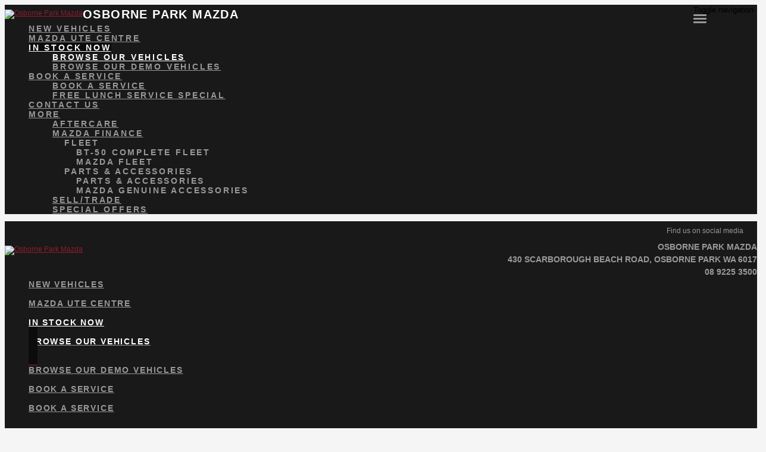

--- FILE ---
content_type: text/html; charset=UTF-8
request_url: https://www.osborneparkmazda.com.au/all-stock/list/Toyota/C-HR
body_size: 15156
content:
<!doctype html>
<html lang="en-US" class="no-js">
	<head>
		<meta charset="UTF-8">

		<link href="https://www.google-analytics.com" rel="dns-prefetch">
        
					<link href="https://nextgen-images.cdn.dealersolutions.com.au/modular.multisite.dealer.solutions/wp-content/uploads/2018/03/21161211/favicon-mazda.png?format=webp&width=32" rel="icon" sizes="32x32">
		
					<link href="https://nextgen-images.cdn.dealersolutions.com.au/modular.multisite.dealer.solutions/wp-content/uploads/2018/03/21161211/favicon-mazda-16x16.png?format=webp&width=16" rel="icon" sizes="16x16">
		
		                

		<meta name="viewport" content="width=device-width, initial-scale=1.0, maximum-scale=1.0, user-scalable=0">

        <script>
            dataLayer = []
        </script>
        
        <link rel="manifest" id="app-manifest">

        <meta name='robots' content='index, follow, max-image-preview:large, max-snippet:-1, max-video-preview:-1' />
	<style>img:is([sizes="auto" i], [sizes^="auto," i]) { contain-intrinsic-size: 3000px 1500px }</style>
	
	<!-- This site is optimized with the Yoast SEO plugin v20.5 - https://yoast.com/wordpress/plugins/seo/ -->
	<title>All Stock - Osborne Park Mazda</title>
	<meta name="description" content="Search Osborne Park Mazda for new, demo and used cars available for sale in Osborne Park, Perth. See the latest drive away deals." />
	<link rel="canonical" href="https://www.osborneparkmazda.com.au/all-stock/" />
	<meta property="og:locale" content="en_US" />
	<meta property="og:type" content="article" />
	<meta property="og:title" content="All Stock - Osborne Park Mazda" />
	<meta property="og:description" content="Search Osborne Park Mazda for new, demo and used cars available for sale in Osborne Park, Perth. See the latest drive away deals." />
	<meta property="og:url" content="https://www.osborneparkmazda.com.au/all-stock/" />
	<meta property="og:site_name" content="Osborne Park Mazda" />
	<meta property="article:modified_time" content="2025-05-11T23:32:18+00:00" />
	<meta name="twitter:card" content="summary_large_image" />
	<script type="application/ld+json" class="yoast-schema-graph">{"@context":"https://schema.org","@graph":[{"@type":"WebPage","@id":"https://www.osborneparkmazda.com.au/all-stock/","url":"https://www.osborneparkmazda.com.au/all-stock/","name":"All Stock - Osborne Park Mazda","isPartOf":{"@id":"https://www.osborneparkmazda.com.au/#website"},"datePublished":"2018-03-06T23:05:38+00:00","dateModified":"2025-05-11T23:32:18+00:00","description":"Search Osborne Park Mazda for new, demo and used cars available for sale in Osborne Park, Perth. See the latest drive away deals.","breadcrumb":{"@id":"https://www.osborneparkmazda.com.au/all-stock/#breadcrumb"},"inLanguage":"en-US","potentialAction":[{"@type":"ReadAction","target":["https://www.osborneparkmazda.com.au/all-stock/"]}]},{"@type":"BreadcrumbList","@id":"https://www.osborneparkmazda.com.au/all-stock/#breadcrumb","itemListElement":[{"@type":"ListItem","position":1,"name":"Home","item":"https://www.osborneparkmazda.com.au/"},{"@type":"ListItem","position":2,"name":"All Stock"}]},{"@type":"WebSite","@id":"https://www.osborneparkmazda.com.au/#website","url":"https://www.osborneparkmazda.com.au/","name":"Osborne Park Mazda","description":"Dealer Website by Dealer Solutions","potentialAction":[{"@type":"SearchAction","target":{"@type":"EntryPoint","urlTemplate":"https://www.osborneparkmazda.com.au/?s={search_term_string}"},"query-input":"required name=search_term_string"}],"inLanguage":"en-US"}]}</script>
	<!-- / Yoast SEO plugin. -->


<link rel='dns-prefetch' href='//repo-assets.cdn.dealersolutions.com.au' />
<link href='https://fonts.gstatic.com' crossorigin rel='preconnect' />
<link rel='stylesheet' id='modular_dist_style-css' href='https://repo-assets.cdn.dealersolutions.com.au/modular/production-2023/274933187/modular-7.multisite.dealer.solutions/dist/modular.min.css' media='all' />
<link rel='stylesheet' id='theme_default_styles-css' href='https://www.osborneparkmazda.com.au/app/css/054F0B5F710FDAE183DC9493708831F1/theme/theme.css/' media='all' />
<script type="text/javascript" src="https://repo-assets.cdn.dealersolutions.com.au/modular/production-2023/274933187/modular-7.multisite.dealer.solutions/themes/modular-mk2-theme/js/lib/jquery.min.js" id="jquery-js"></script>
<script type="text/javascript" src="https://www.osborneparkmazda.com.au/wp-includes/js/jquery/jquery-migrate.min.js" id="jquery-migrate-js"></script>
<link rel="preconnect" href="https://fonts.googleapis.com"><link rel="preconnect" href="https://fonts.gstatic.com" crossorigin>		<script type="application/javascript">
			(function(window) {
				window.Modular = window.Modular || {};
        window.Modular.Analytics = {"name":"Osborne Park Mazda","phone":"08 9225 3500","suburb":"Osborne Park"};
			})(window);
		</script>
		        <script>CoxAutomotiveDataLayer=[{
            'common': {
                'dataLayerVersion': 1,
                'user': {
                    'applicationUser': undefined,
                    'userType': 'consumer',
                    'isInternalUser': false
                },
                'application': {
                    'businessUnitName': 'Retail Solutions',
                    'name': 'Dealership Websites',
                    'version': '2.110.0',
                    'environment': 'production',
                    'isProduction': true                },
                'context': {
                    'dealershipId': '2828',
                    'dealershipName': 'Osborne Park Mazda'
                }
            },
            'others': {
                'websiteType': 'OEM',
                'OEM': 'Mazda'||undefined,
                'pageCategory': 'InventoryResults'||undefined
            }
        }];</script>
        <!-- COX Automotive Google Tag Manager -->
        <script>(function(w,d,s,l,i){w[l]=w[l]||[];w[l].push({'gtm.start': new Date().getTime(),event:'gtm.js'});var f=d.getElementsByTagName(s)[0], j=d.createElement(s),dl=l!='dataLayer'?'&l='+l:'';j.async=true;j.src= 'https://www.googletagmanager.com/gtm.js?id='+i+dl;f.parentNode.insertBefore(j,f);})(window,document,'script','CoxAutomotiveDataLayer','GTM-THBL8JJ');</script>
        <!-- End COX Automotive Google Tag Manager -->
        
        <!-- Google Tag Manager -->
                <script>(function(w,d,s,l,i){w[l]=w[l]||[];w[l].push({'gtm.start': new Date().getTime(),event:'gtm.js'});var f=d.getElementsByTagName(s)[0], j=d.createElement(s),dl=l!='dataLayer'?'&l='+l:'';j.async=true;j.src= 'https://www.googletagmanager.com/gtm.js?id='+i+dl;f.parentNode.insertBefore(j,f);})(window,document,'script','dataLayer','GTM-WR3DZC5');</script>
                <!-- End Google Tag Manager -->
        <style>.inventory.detail #cta-buttons .place-deposit .btn {
background-color: #ff0000;
color:  #6c6c6c !important;
border-color: #6c6c6c !important;
}
 
 
.inventory.detail #cta-buttons .place-deposit .btn .fa {
color: #575757 !important;
}
 
 
.inventory.detail #cta-buttons .place-deposit .btn:hover, .inventory.detail #cta-buttons .place-deposit .btn:hover .fa{
color: #fff !important;
}
</style><!-- Start Custom Sitewide Head Scripts --><!-- Google Tag Manager -->
<script>(function(w,d,s,l,i){w[l]=w[l]||[];w[l].push({'gtm.start':
new Date().getTime(),event:'gtm.js'});var f=d.getElementsByTagName(s)[0],
j=d.createElement(s),dl=l!='dataLayer'?'&l='+l:'';j.async=true;j.src=
'https://www.googletagmanager.com/gtm.js?id='+i+dl;f.parentNode.insertBefore(j,f);
})(window,document,'script','dataLayer','GTM-T82Z8CP4');</script>
<!-- End Google Tag Manager -->

<!-- Google Tag Manager -->
<script>(function(w,d,s,l,i){w[l]=w[l]||[];w[l].push({'gtm.start':
new Date().getTime(),event:'gtm.js'});var f=d.getElementsByTagName(s)[0],
j=d.createElement(s),dl=l!='dataLayer'?'&l='+l:'';j.async=true;j.src=
'https://www.googletagmanager.com/gtm.js?id='+i+dl;f.parentNode.insertBefore(j,f);
})(window,document,'script','dataLayer','GTM-5SFN7F');</script>
<!-- End Google Tag Manager -->

<!-- Google Tag Manager -->
<script>(function(w,d,s,l,i){w[l]=w[l]||[];w[l].push({'gtm.start':
new Date().getTime(),event:'gtm.js'});var f=d.getElementsByTagName(s)[0],
j=d.createElement(s),dl=l!='dataLayer'?'&l='+l:'';j.async=true;j.src=
'https://www.googletagmanager.com/gtm.js?id='+i+dl;f.parentNode.insertBefore(j,f);
})(window,document,'script','dataLayer','GTM-M6DNK9SZ');</script>
<!-- End Google Tag Manager -->

<!-- Google Tag Manager -->
<script>(function(w,d,s,l,i){w[l]=w[l]||[];w[l].push({'gtm.start':
new Date().getTime(),event:'gtm.js'});var f=d.getElementsByTagName(s)[0],
j=d.createElement(s),dl=l!='dataLayer'?'&l='+l:'';j.async=true;j.src=
'https://www.googletagmanager.com/gtm.js?id='+i+dl;f.parentNode.insertBefore(j,f);
})(window,document,'script','dataLayer','GTM-KNKGB5Z3');</script>
<!-- End Google Tag Manager --><!-- End Custom Sitewide Head Scripts -->
<!-- IS Head Start -->
<link rel="dns-prefetch" href="//cloud.inventorysearch.com.au">
<link rel="dns-prefetch" href="//production.cloud.inventorysearch.com.au">
<link rel="dns-prefetch" href="//s3-ap-southeast-2.amazonaws.com">
<link rel="dns-prefetch" href="//repo-assets.cdn.dealersolutions.com.au">
<link rel="next" href="https://www.osborneparkmazda.com.au/all-stock/list/Toyota/C-HR">
<link rel="stylesheet" href="https://repo-assets.cdn.dealersolutions.com.au/core/production-2023/274001811/cloud.inventorysearch.com.au/lib/bootstrap/3.3.6-customizer/css/bootstrap-inventory.css" type="text/css">
<link rel="stylesheet" href="https://repo-assets.cdn.dealersolutions.com.au/core/production-2023/274001811/cloud.inventorysearch.com.au/lib/fontawesome/4.4.0/css/font-awesome.min.css" type="text/css">
<link rel="stylesheet" href="https://repo-assets.cdn.dealersolutions.com.au/core/production-2023/274001811/cloud.inventorysearch.com.au/lib/category-icons/style.css" type="text/css">
<link rel="stylesheet" href="https://repo-assets.cdn.dealersolutions.com.au/core/production-2023/274001811/cloud.inventorysearch.com.au/theme_standard/css/dist/theme_standard.min.css" type="text/css">
<link href="https://fonts.googleapis.com/css?family=Roboto+Condensed" rel="stylesheet" type="text/css">
<link href="//fonts.googleapis.com/css?family=Roboto" rel="stylesheet">
<link rel="stylesheet" href="https://cloud.inventorysearch.com.au/css/188665/11479/0CA213035EAF07A94DA74FB25C1A73A0.D231F97381C1E5BAD1B6FFA12463A938.secure" type="text/css">

<script type="text/javascript" src="https://repo-assets.cdn.dealersolutions.com.au/core/production-2023/274001811/cloud.inventorysearch.com.au/lib/jquery/1.12.2/jquery-1.12.2.min.js"></script>
<script type="text/javascript" src="https://repo-assets.cdn.dealersolutions.com.au/core/production-2023/274001811/cloud.inventorysearch.com.au/lib/bootstrap/3.3.6-customizer/js/bootstrap.min.js" defer></script>
<script type="text/javascript" nonce="B75ED1D421C96A7FCB8EC5909F3ED474">
    var ISV4StateObject = {};
          var ISV4Object = {"PageType":"list","ModelData":{},"Filter":{"AdvertiserID":188665,"FilterID":188665,"URLID":11479,"SettingsOverrideHash":"D231F97381C1E5BAD1B6FFA12463A938"},"Page":{"TotalItems":null},"URL":{"Base":"https:\/\/www.osborneparkmazda.com.au\/all-stock","Website":"https:\/\/www.osborneparkmazda.com.au","API":{"Facet":"https:\/\/www.osborneparkmazda.com.au\/all-stock\/api\/json\/search\/facet","Analytics":{"Event":"https:\/\/www.osborneparkmazda.com.au\/all-stock\/api\/json\/analytics\/event"},"Direct":"https:\/\/production.cloud.inventorysearch.com.au\/api\/json","Search":{"Tracking":"https:\/\/www.osborneparkmazda.com.au\/all-stock\/api\/json\/search\/track"},"User":{"GetFavourites":"https:\/\/www.osborneparkmazda.com.au\/all-stock\/api\/json\/user\/getfavourites","addFavourite":"https:\/\/www.osborneparkmazda.com.au\/all-stock\/api\/json\/user\/addfavourite","addFavourites":"https:\/\/www.osborneparkmazda.com.au\/all-stock\/api\/json\/user\/addFavourites","RemoveFavourite":"https:\/\/www.osborneparkmazda.com.au\/all-stock\/api\/json\/user\/removefavourite","RemoveAllFavourites":"https:\/\/www.osborneparkmazda.com.au\/all-stock\/api\/json\/user\/removeallfavourites"},"Enquiry":{"GetCaptcha":"https:\/\/www.osborneparkmazda.com.au\/all-stock\/api\/json\/enquiry\/getcaptcha"}},"List":{"TemplatePage":"https:\/\/www.osborneparkmazda.com.au\/all-stock\/list\/page-{page}","InfiniteScroll":{"TemplateResults":"https:\/\/www.osborneparkmazda.com.au\/all-stock\/list\/infinitescroll","TemplatePage":"https:\/\/www.osborneparkmazda.com.au\/all-stock\/list\/infinitescroll\/page-{page}"}},"Account":{"Favourites":"https:\/\/www.osborneparkmazda.com.au\/all-stock\/user\/favourites"}},"SearchCriteria":{"group":[{"make":[{"value":"Toyota","model":[{"value":"C-HR"}]}]}]}};
              var ISV4NewSearchCriteria = "{make:Toyota(model:C-HR)}";
              var ISV4NewSearchPageNumber = 1;
        var ISV4CookiePrefix = "WPISV4_";

      </script>
<script type="text/javascript" src="https://repo-assets.cdn.dealersolutions.com.au/core/production-2023/274001811/cloud.inventorysearch.com.au/protected/js/inventorysearch.min.js" defer></script>
<script type="text/javascript" src="https://repo-assets.cdn.dealersolutions.com.au/core/production-2023/274001811/cloud.inventorysearch.com.au/theme_standard/js/vendor.js"></script>
<script type="text/javascript" src="https://repo-assets.cdn.dealersolutions.com.au/core/production-2023/274001811/cloud.inventorysearch.com.au/theme_standard/js/scripts.js" defer></script>
<script type="text/javascript" src="https://repo-assets.cdn.dealersolutions.com.au/core/production-2023/274001811/cloud.inventorysearch.com.au/theme_standard/js/application.js" defer></script>
<script type="text/javascript" nonce="B75ED1D421C96A7FCB8EC5909F3ED474">
    var ISV4CurrentCanvasID = 'stockListCanvas';
  </script><meta http-equiv="x-dns-prefetch-control" content="on">
<meta http-equiv="X-UA-Compatible" content="IE=edge">
<meta charset="utf-8">
<meta name="viewport" content="width=device-width, initial-scale=1">

<meta name="description" content="for sale in Osborne Park WA at Osborne Park Mazda, 142 available in one location">
<meta property="og:title" content="Search Results for Osborne Park Mazda, Osborne Park">
<meta property="og:site_name" content="Osborne Park Mazda">
<meta property="og:url" content="https://www.osborneparkmazda.com.au/all-stock/list/Toyota/C-HR">
<meta property="og:type" content="product.group">
<!-- IS Head END -->
    </head>
	<body id="modular-body" class="page-template-default page page-id-24 all-stock theme-mazda">
    			<!-- Google Tag Manager (noscript) -->
			<noscript><iframe src="https://www.googletagmanager.com/ns.html?id=GTM-WR3DZC5"
					height="0" width="0" style="display:none;visibility:hidden"></iframe></noscript>
			<!-- End Google Tag Manager (noscript) -->
		<!-- Start Custom Sitewide Header Scripts --><!-- Google Tag Manager (noscript) -->
<noscript><iframe src="https://www.googletagmanager.com/ns.html?id=GTM-T82Z8CP4"
height="0" width="0" style="display:none;visibility:hidden"></iframe></noscript>
<!-- End Google Tag Manager (noscript) -->

<!-- Google Tag Manager (noscript) -->
<noscript><iframe src="https://www.googletagmanager.com/ns.html?id=GTM-5SFN7F"
height="0" width="0" style="display:none;visibility:hidden"></iframe></noscript>
<!-- End Google Tag Manager (noscript) -->

<!-- Google Tag Manager (noscript) -->
<noscript><iframe src="https://www.googletagmanager.com/ns.html?id=GTM-M6DNK9SZ"
height="0" width="0" style="display:none;visibility:hidden"></iframe></noscript>
<!-- End Google Tag Manager (noscript) -->

<!-- Google Tag Manager (noscript) -->
<noscript><iframe src="https://www.googletagmanager.com/ns.html?id=GTM-KNKGB5Z3"
height="0" width="0" style="display:none;visibility:hidden"></iframe></noscript>
<!-- End Google Tag Manager (noscript) --><!-- End Custom Sitewide Header Scripts -->
<!-- IS Body Script Header Start -->
<script type="application/javascript">
(function(window) {
    if( typeof window.ISV4DataLayer === "undefined" )
    {
        window.ISV4DataLayer = {
            isAvailable: function ()
            {
                return Array.isArray(window.dataLayer);
            },
            push: function (eventObject)
            {
                if( window.ISV4DataLayer.isAvailable() )
                {
                    window.dataLayer.push(eventObject);
                }
                else
                {
                    console.log( 'Error: Data Layer is unavailable.', eventObject );
                }
            },
            setup: function( initialItems )
            {
                if( window.ISV4DataLayer.isAvailable() === false )
                {
                    initialItems = Array.isArray(initialItems) ? initialItems : [];
                    // filter empty object
                    window.dataLayer = initialItems.filter(function( item ) {
                        return window.ISV4DataLayer.isEmpty( item ) === false;
                    });
                    console.log( 'dataLayer is now available.', window.dataLayer );
                }
                else
                {
                    if( Array.isArray(window.dataLayer) && Array.isArray(initialItems) )
                    {
                        // filter empty object
                        initialItems = initialItems.filter(function( item ) {
                            return window.ISV4DataLayer.isEmpty( item ) === false;
                        });
                        // Add to Existing dataLayer
                        window.dataLayer = window.dataLayer.concat(initialItems);
                    }
                    console.log( 'dataLayer is already active.', window.dataLayer );
                }
            },
            isEmpty: function (o)
            {
                for(var i in o)
                {
                    if( o.hasOwnProperty(i) )
                    {
                        return false;
                    }
                }
                return true;
            }
        };
    }
})(window);
</script>
<script nonce="B75ED1D421C96A7FCB8EC5909F3ED474">window.ISV4DataLayer.setup([{"action":"item.list"}]);</script>
<noscript><iframe src="//www.googletagmanager.com/ns.html?id=" height="0" width="0" style="display:none;visibility:hidden"></iframe></noscript>
<!-- IS Body Script Header End -->
    		<!-- wrapper -->
		<div class="modular-body-container">


  <!-- header -->


  <header class="header mobile container hidden-sm hidden-md hidden-lg hidden-print">
          <div class="header-icons">
        <div class="row header-icons-row">
          <div class="col-md-12">
            <div class="header-nav-quick-links">
  <div class="row header-nav-quick-link-row">
    
        <a class="header-nav-quick-link-btn" href="https://www.facebook.com/OsborneParkMazda/"
          >
          <div class="col-xs-6 header-nav-quick-link-col">
            <div class="header-nav-quick-link">
              <div class="row">
                                <i class="fa fa-facebook-official" aria-hidden="true"></i>
                                Facebook              </div>
            </div>
          </div>
        </a>
        
        <a class="header-nav-quick-link-btn" href="tel:0892253500"
                      onclick="dataLayer.push( {&quot;event&quot;:&quot;headerPhoneNumberClicked&quot;,&quot;module&quot;:&quot;header&quot;,&quot;phoneNumber&quot;:&quot;tel:0892253500&quot;} )">
          <div class="col-xs-6 header-nav-quick-link-col">
            <div class="header-nav-quick-link">
              <div class="row">
                                <i class="fa fa-phone" aria-hidden="true"></i>
                                08 9225 3500              </div>
            </div>
          </div>
        </a>
          </div>
</div>
          </div>
        </div>
      </div>
      <div class="nav-wrapper">
  <nav class="navbar navbar-default">
    <div class="container-fluid">
      <!-- Brand and toggle get grouped for better mobile display -->
      <div class="navbar-header ">

                  <a class="navbar-brand" href="https://www.osborneparkmazda.com.au">
            <img src="https://repo-assets.cdn.dealersolutions.com.au/modular/production-2023/274933187/modular-7.multisite.dealer.solutions/themes/modular-mk2-theme/img/oem/header-logo-mazda.png" alt="Osborne Park Mazda" class="img-logo img-responsive">
          </a>
        
        
                  <div class="navbar-text dealer-name">
            Osborne Park Mazda          </div>
        
                        <button type="button" class="navbar-toggle collapsed" data-toggle="collapse" data-target="#navbar-collapse-1" aria-expanded="false">
          <span class="sr-only">Toggle navigation</span>
          <span class="icon-bar top-bar"></span>
          <span class="icon-bar middle-bar"></span>
          <span class="icon-bar bottom-bar"></span>
        </button>
      </div>

      <!-- Collect the nav links, forms, and other content for toggling -->
      <div class="collapse navbar-collapse" id="navbar-collapse-1">
          <ul class="nav navbar-nav navbar-ds">

	
        <li class=""
                    >
          <a href="https://www.osborneparkmazda.com.au/new-mazda-osborne-park/"                                     >
              <div>
                New Vehicles              </div>
          </a>
        </li>

      
        <li class=""
                    >
          <a href="https://www.osborneparkmazda.com.au/mazda-ute-centre/"                                     >
              <div>
                Mazda Ute Centre              </div>
          </a>
        </li>

      
			      <li class="dropdown active">
        <a href="#" class="dropdown-toggle" data-keepOpenOnClick data-toggle="dropdown" role="button" aria-haspopup="true" aria-expanded="true">
            In Stock Now<span class="fa fa-fw fa-caret-down"></span>
        </a>
        <ul class="dropdown-menu">
					<li class="active"><a href="https://www.osborneparkmazda.com.au/all-stock/" target=""><div>Browse our vehicles</div></a></li><li class=""><a href="https://www.osborneparkmazda.com.au/demo-mazda-osborne-park/" target=""><div>Browse Our Demo Vehicles</div></a></li>        </ul>
      </li>
      
			      <li class="dropdown ">
        <a href="#" class="dropdown-toggle" data-keepOpenOnClick data-toggle="dropdown" role="button" aria-haspopup="true" aria-expanded="true">
            Book A Service<span class="fa fa-fw fa-caret-down"></span>
        </a>
        <ul class="dropdown-menu">
					<li class=""><a href="https://modular.multisite.dealer.solutions/osborne-park-mazda/mazda-service-osborne-park/" target=""><div>Book A Service</div></a></li><li class=""><a href="https://www.osborneparkmazda.com.au/free-lunch-service-special/" target=""><div>Free Lunch Service Special</div></a></li>        </ul>
      </li>
      
        <li class=""
                    >
          <a href="https://www.osborneparkmazda.com.au/contact-us/"                                     >
              <div>
                Contact Us              </div>
          </a>
        </li>

      
			      <li class="dropdown ">
        <a href="#" class="dropdown-toggle" data-keepOpenOnClick data-toggle="dropdown" role="button" aria-haspopup="true" aria-expanded="true">
            More<span class="fa fa-fw fa-caret-down"></span>
        </a>
        <ul class="dropdown-menu">
					<li class=""><a href="https://www.osborneparkmazda.com.au/protection-options-for-your-new-vehicle/?a" target=""><div>Aftercare</div></a></li><li class=""><a href="https://www.osborneparkmazda.com.au/finance/" target=""><div>Mazda Finance</div></a></li><li class='grandchild_form'><div class='grandchild_dropdown'><a href='#mobile6' class='dropdown-toggle' data-toggle="collapse" onclick='subMenuOnclick(this, "mobile6")'>Fleet<span class='fa fa-fw fa-caret-down'></span></a><div class='grandchild_menu_title collapse' id='mobile6'><ul><li class="grandchild_menu"><a href="https://www.osborneparkmazda.com.au/bt-50-complete-fleet-osborne-park/" target="">BT-50 Complete Fleet</a></li><li class="grandchild_menu"><a href="https://www.osborneparkmazda.com.au/fleet-program-osborne-park/" target="">Mazda Fleet</a></li></ul></div></div></li><li class='grandchild_form'><div class='grandchild_dropdown'><a href='#mobile7' class='dropdown-toggle' data-toggle="collapse" onclick='subMenuOnclick(this, "mobile7")'>Parts & Accessories<span class='fa fa-fw fa-caret-down'></span></a><div class='grandchild_menu_title collapse' id='mobile7'><ul><li class="grandchild_menu"><a href="https://www.osborneparkmazda.com.au/mazda-parts-osborne-park/" target="">Parts & Accessories</a></li><li class="grandchild_menu"><a href="https://www.osborneparkmazda.com.au/mazda-accessories-osborne-park/" target="">Mazda Genuine Accessories</a></li></ul></div></div></li><li class=""><a href="https://www.osborneparkmazda.com.au/easyquote/" target=""><div>Sell/Trade</div></a></li><li class=""><a href="https://www.osborneparkmazda.com.au/mazda-offers-osborne-park/" target=""><div>Special Offers</div></a></li>        </ul>
      </li>
      </ul>
        <div class="header-nav-quick-links">
  <div class="row header-nav-quick-link-row">
    
        <a class="header-nav-quick-link-btn" href="https://www.facebook.com/OsborneParkMazda/"
          >
          <div class="col-xs-6 header-nav-quick-link-col">
            <div class="header-nav-quick-link">
              <div class="row">
                                <i class="fa fa-facebook-official" aria-hidden="true"></i>
                                Facebook              </div>
            </div>
          </div>
        </a>
        
        <a class="header-nav-quick-link-btn" href="tel:0892253500"
                      onclick="dataLayer.push( {&quot;event&quot;:&quot;headerPhoneNumberClicked&quot;,&quot;module&quot;:&quot;header&quot;,&quot;phoneNumber&quot;:&quot;tel:0892253500&quot;} )">
          <div class="col-xs-6 header-nav-quick-link-col">
            <div class="header-nav-quick-link">
              <div class="row">
                                <i class="fa fa-phone" aria-hidden="true"></i>
                                08 9225 3500              </div>
            </div>
          </div>
        </a>
          </div>
</div>
      </div><!-- /.navbar-collapse -->

      <div class="collapse navbar-collapse" id="navbar-collapse-2">
        <ul class="nav1 navbar-nav-location">
                  </ul>
      </div><!-- /.navbar-collapse -->
    </div><!-- /.container-fluid -->
  </nav>
</div>
  </header>
  <!-- /header -->
<header class="header desktop hidden-xs hidden-print logo_left_location">
    <div class="container">
        <div class="header-details">
            <div class="header-logo">
      <a class="" href="https://www.osborneparkmazda.com.au">
      <img src="https://repo-assets.cdn.dealersolutions.com.au/modular/production-2023/274933187/modular-7.multisite.dealer.solutions/themes/modular-mk2-theme/img/oem/header-logo-mazda.png" alt="Osborne Park Mazda" class="img-logo img-responsive">
    </a>
  </div>

<!--            standard logo left layout-->
                            <div class="header-locations">
                        <div class="social-media">
    <span class="social-media-label" >Find us on social media</span>
        <div class="social-links-container">
                            <div class="social-link">
                    <a href="https://www.facebook.com/OsborneParkMazda/" title = "Facebook" target = "_blank" onclick="dataLayer.push({'event':'socialLinkClicked','module':'socialLinks', 'social':'Facebook'});">
                        <div class="link-icon">
                            <i class="fa fa-facebook"></i>
                        </div>
                    </a>
                </div>
                                </div>
    </div>

                            <div class="header-location">
                                                                    <h2 class="location-name">Osborne Park Mazda</h2>
                                                                                                <div class="location-address">
                                    <a href="https://www.osborneparkmazda.com.au/contact-us/?scroll-to-map=location-2">
                                    <i class="fa fa-map-marker fa-fw"></i>
                                    430 Scarborough Beach Road, Osborne Park WA 6017                                    </a>
                                </div>
                                                                                                    <div class="location-phone">
                                        <a href="tel:08 9225 3500"
                                            onclick="dataLayer.push( {&quot;event&quot;:&quot;headerPhoneNumberClicked&quot;,&quot;module&quot;:&quot;header&quot;,&quot;phoneNumber&quot;:&quot;08 9225 3500&quot;} )">
                                            <i class="fa fa-phone fa-fw"></i> 08 9225 3500                                        </a>
                                    </div>
                                                                                            </div>
                                            </div>
                <!--            standard logo left with more locations layout-->
            


            
        </div>

        
    <div class="header-menu">
        <nav class="navbar navbar-default">
            <!-- Collect the nav links, forms, and other content for toggling -->
            <div class="" id="modular-desktop-menu">
                <ul class="nav navbar-nav navbar-ds">

	
        <li class=""
                    >
          <a href="https://www.osborneparkmazda.com.au/new-mazda-osborne-park/"                                     >
              <div>
                New Vehicles              </div>
          </a>
        </li>

      
        <li class=""
                    >
          <a href="https://www.osborneparkmazda.com.au/mazda-ute-centre/"                                     >
              <div>
                Mazda Ute Centre              </div>
          </a>
        </li>

      
			      <li class="dropdown active">
        <a href="#" class="dropdown-toggle" data-keepOpenOnClick data-toggle="dropdown" role="button" aria-haspopup="true" aria-expanded="true">
            In Stock Now<span class="fa fa-fw fa-caret-down"></span>
        </a>
        <ul class="dropdown-menu">
					<li class="active"><a href="https://www.osborneparkmazda.com.au/all-stock/" target=""><div>Browse our vehicles</div></a></li><li class=""><a href="https://www.osborneparkmazda.com.au/demo-mazda-osborne-park/" target=""><div>Browse Our Demo Vehicles</div></a></li>        </ul>
      </li>
      
			      <li class="dropdown ">
        <a href="#" class="dropdown-toggle" data-keepOpenOnClick data-toggle="dropdown" role="button" aria-haspopup="true" aria-expanded="true">
            Book A Service<span class="fa fa-fw fa-caret-down"></span>
        </a>
        <ul class="dropdown-menu">
					<li class=""><a href="https://modular.multisite.dealer.solutions/osborne-park-mazda/mazda-service-osborne-park/" target=""><div>Book A Service</div></a></li><li class=""><a href="https://www.osborneparkmazda.com.au/free-lunch-service-special/" target=""><div>Free Lunch Service Special</div></a></li>        </ul>
      </li>
      
        <li class=""
                    >
          <a href="https://www.osborneparkmazda.com.au/contact-us/"                                     >
              <div>
                Contact Us              </div>
          </a>
        </li>

      
			      <li class="dropdown ">
        <a href="#" class="dropdown-toggle" data-keepOpenOnClick data-toggle="dropdown" role="button" aria-haspopup="true" aria-expanded="true">
            More<span class="fa fa-fw fa-caret-down"></span>
        </a>
        <ul class="dropdown-menu">
					<li class=""><a href="https://www.osborneparkmazda.com.au/protection-options-for-your-new-vehicle/?a" target=""><div>Aftercare</div></a></li><li class=""><a href="https://www.osborneparkmazda.com.au/finance/" target=""><div>Mazda Finance</div></a></li><li class='grandchild_form'><div class='grandchild_dropdown'><a href='#desktop6' class='dropdown-toggle' data-toggle="collapse" onclick='subMenuOnclick(this, "desktop6")'>Fleet<span class='fa fa-fw fa-caret-down'></span></a><div class='grandchild_menu_title collapse' id='desktop6'><ul><li class="grandchild_menu"><a href="https://www.osborneparkmazda.com.au/bt-50-complete-fleet-osborne-park/" target="">BT-50 Complete Fleet</a></li><li class="grandchild_menu"><a href="https://www.osborneparkmazda.com.au/fleet-program-osborne-park/" target="">Mazda Fleet</a></li></ul></div></div></li><li class='grandchild_form'><div class='grandchild_dropdown'><a href='#desktop7' class='dropdown-toggle' data-toggle="collapse" onclick='subMenuOnclick(this, "desktop7")'>Parts & Accessories<span class='fa fa-fw fa-caret-down'></span></a><div class='grandchild_menu_title collapse' id='desktop7'><ul><li class="grandchild_menu"><a href="https://www.osborneparkmazda.com.au/mazda-parts-osborne-park/" target="">Parts & Accessories</a></li><li class="grandchild_menu"><a href="https://www.osborneparkmazda.com.au/mazda-accessories-osborne-park/" target="">Mazda Genuine Accessories</a></li></ul></div></div></li><li class=""><a href="https://www.osborneparkmazda.com.au/easyquote/" target=""><div>Sell/Trade</div></a></li><li class=""><a href="https://www.osborneparkmazda.com.au/mazda-offers-osborne-park/" target=""><div>Special Offers</div></a></li>        </ul>
      </li>
      </ul>
            </div><!-- /.navbar-collapse -->
        </nav>
    </div>

    </div>
</header>
<header class="header desktop hidden-xs hidden-print header_sticky">
    <div class="full-width-header-wrapper">
        <div class="header-details">
            <div class="logo-menu-wrapper">
                <div class="header-logo">
      <a class="" href="https://www.osborneparkmazda.com.au">
      <img src="https://repo-assets.cdn.dealersolutions.com.au/modular/production-2023/274933187/modular-7.multisite.dealer.solutions/themes/modular-mk2-theme/img/oem/header-logo-mazda.png" alt="Osborne Park Mazda" class="img-logo img-responsive">
    </a>
  </div>

                
    <div class="header-menu">
        <nav class="navbar navbar-default">
            <!-- Collect the nav links, forms, and other content for toggling -->
            <div class="" id="modular-desktop-menu">
                <ul class="nav navbar-nav navbar-ds">

	
        <li class=""
                    >
          <a href="https://www.osborneparkmazda.com.au/new-mazda-osborne-park/"                                     >
              <div>
                New Vehicles              </div>
          </a>
        </li>

      
        <li class=""
                    >
          <a href="https://www.osborneparkmazda.com.au/mazda-ute-centre/"                                     >
              <div>
                Mazda Ute Centre              </div>
          </a>
        </li>

      
			      <li class="dropdown active">
        <a href="#" class="dropdown-toggle" data-keepOpenOnClick data-toggle="dropdown" role="button" aria-haspopup="true" aria-expanded="true">
            In Stock Now<span class="fa fa-fw fa-caret-down"></span>
        </a>
        <ul class="dropdown-menu">
					<li class="active"><a href="https://www.osborneparkmazda.com.au/all-stock/" target=""><div>Browse our vehicles</div></a></li><li class=""><a href="https://www.osborneparkmazda.com.au/demo-mazda-osborne-park/" target=""><div>Browse Our Demo Vehicles</div></a></li>        </ul>
      </li>
      
			      <li class="dropdown ">
        <a href="#" class="dropdown-toggle" data-keepOpenOnClick data-toggle="dropdown" role="button" aria-haspopup="true" aria-expanded="true">
            Book A Service<span class="fa fa-fw fa-caret-down"></span>
        </a>
        <ul class="dropdown-menu">
					<li class=""><a href="https://modular.multisite.dealer.solutions/osborne-park-mazda/mazda-service-osborne-park/" target=""><div>Book A Service</div></a></li><li class=""><a href="https://www.osborneparkmazda.com.au/free-lunch-service-special/" target=""><div>Free Lunch Service Special</div></a></li>        </ul>
      </li>
      
        <li class=""
                    >
          <a href="https://www.osborneparkmazda.com.au/contact-us/"                                     >
              <div>
                Contact Us              </div>
          </a>
        </li>

      
			      <li class="dropdown ">
        <a href="#" class="dropdown-toggle" data-keepOpenOnClick data-toggle="dropdown" role="button" aria-haspopup="true" aria-expanded="true">
            More<span class="fa fa-fw fa-caret-down"></span>
        </a>
        <ul class="dropdown-menu">
					<li class=""><a href="https://www.osborneparkmazda.com.au/protection-options-for-your-new-vehicle/?a" target=""><div>Aftercare</div></a></li><li class=""><a href="https://www.osborneparkmazda.com.au/finance/" target=""><div>Mazda Finance</div></a></li><li class='grandchild_form'><div class='grandchild_dropdown'><a href='#sticky-desktop6' class='dropdown-toggle' data-toggle="collapse" onclick='subMenuOnclick(this, "sticky-desktop6")'>Fleet<span class='fa fa-fw fa-caret-down'></span></a><div class='grandchild_menu_title collapse' id='sticky-desktop6'><ul><li class="grandchild_menu"><a href="https://www.osborneparkmazda.com.au/bt-50-complete-fleet-osborne-park/" target="">BT-50 Complete Fleet</a></li><li class="grandchild_menu"><a href="https://www.osborneparkmazda.com.au/fleet-program-osborne-park/" target="">Mazda Fleet</a></li></ul></div></div></li><li class='grandchild_form'><div class='grandchild_dropdown'><a href='#sticky-desktop7' class='dropdown-toggle' data-toggle="collapse" onclick='subMenuOnclick(this, "sticky-desktop7")'>Parts & Accessories<span class='fa fa-fw fa-caret-down'></span></a><div class='grandchild_menu_title collapse' id='sticky-desktop7'><ul><li class="grandchild_menu"><a href="https://www.osborneparkmazda.com.au/mazda-parts-osborne-park/" target="">Parts & Accessories</a></li><li class="grandchild_menu"><a href="https://www.osborneparkmazda.com.au/mazda-accessories-osborne-park/" target="">Mazda Genuine Accessories</a></li></ul></div></div></li><li class=""><a href="https://www.osborneparkmazda.com.au/easyquote/" target=""><div>Sell/Trade</div></a></li><li class=""><a href="https://www.osborneparkmazda.com.au/mazda-offers-osborne-park/" target=""><div>Special Offers</div></a></li>        </ul>
      </li>
      </ul>
            </div><!-- /.navbar-collapse -->
        </nav>
    </div>
            </div>
            <div class="dealer-name-phone-wrapper">
                <h2 class="dealer-name">Osborne Park Mazda</h2>
                <div class="header-phone-number">
                                            <div class="location-phone">
                              <a href="tel:08 9225 3500"
                                onclick="dataLayer.push( {&quot;event&quot;:&quot;headerPhoneNumberClicked&quot;,&quot;module&quot;:&quot;header&quot;,&quot;phoneNumber&quot;:&quot;08 9225 3500&quot;} )">
                                  <i class="fa fa-phone fa-fw"></i>
                                08 9225 3500                              </a>
                          </div>
                                                          </div>
            </div>
            </div>
        </div>
    </div>
</header>
<style type="text/css">
    .scrolltotop {
        right: 30px;
        bottom: 30px;
    }
</style>
    <main>

      
        
    

      <div class="blade">
    <div class="container-fluid">
    <div class="row" data-analytics-location="banner_module">
        <div class="col-xs-12">
          <!-- (banner_module) --><div class="banner">
      <div class="banner-slide" itemscope itemtype="http://schema.org/ImageObject">
      
                  <img class="bp-banner-desktop" src="https://nextgen-images.cdn.dealersolutions.com.au/modular.multisite.dealer.solutions/wp-content/uploads/2021/01/14083227/business-banner.jpg?format=webp&width=1920" alt="" itemprop="image" />
                            <img class="bp-banner-mobile" src="https://nextgen-images.cdn.dealersolutions.com.au/modular.multisite.dealer.solutions/wp-content/uploads/2021/01/14083243/business-mobile-banner.jpg?format=webp&width=414" alt="" itemprop="image" />
            
            </div>
    </div>


        </div>
    </div>
    
      </div>
</div>


    
  
    

      <div class="blade">
    <div class="container-fluid">
    <div class="row" data-analytics-location="module_inventory">
        <div class="col-xs-12">
          <!-- (module_inventory) -->

    
<div class="row module-inventory  default" style="">
    <div id="WPIS_canvas"><span class="ISV4EmbedIFrameSpinner" style="display:none;" data-spinner-url="https://repo-assets.cdn.dealersolutions.com.au/core/production-2023/274001811/cloud.inventorysearch.com.au/img/iframe.loading.gif" onclick="javascript:this.parentNode.removeChild(this);">Inventory Loading</span>
<div id="ISV4">

                          

  <div id="ISV4Canvas">

  

  <div class="stocklist inventory inventory_wrapper itemtype-vehicle view__grid">

      <div class="container primary-container">
      

        <div class="inventory-main row ">

          <div class="col-xs-12 col-sm-8 col-md-8 col-lg-7">
            
              <h1 class="stocklist-title">
                                <span>For Sale in Osborne Park, WA</span>
                <small style="padding-left:10px;" class="hidden-xs"></small>
              </h1>
            
          </div>

          <div class="hidden-xs col-sm-4 col-md-4 col-lg-5" id="top-nav">
            <div id="viewtabs" class="nav navbar-nav navbar-right">
              <div class="btn-group" role="group" aria-label="Select View">
                <a href="https://www.osborneparkmazda.com.au/all-stock/list/Toyota/C-HR" data-layout="list" class="btn btn-default "><i class="fa fa-list-ul"></i> List View</a>
                                <a href="https://www.osborneparkmazda.com.au/all-stock/list/Toyota/C-HR" data-layout="grid" class="btn btn-default active"><i class="fa fa-th"></i> Grid View</a>
              </div>
            </div>
          </div>

        </div>

      

      

  <div id="module__refinesearch" data-refine-search class="row ng-cloak" data-ng-show="RefineSearch.isOpen()">

    <div class="searchByCriteria panel panel-default" data-ng-if="RefineSearch.isInit()">
      <div class="panel-heading heading">
        <div class="search-heading">
          <div class="btn-group pull-right" role="group">
            <button class="btn btn-default btn-reset btn-sm text-uppercase" data-ng-click="resetSearch()"><i class="fa fa-refresh" aria-hidden="true"></i> Reset</button>
            <button class="btn btn-hide btn-refine-search btn-sm text-uppercase" data-ng-click="RefineSearch.toggle()"><i class="fa fa-eye-slash" aria-hidden="true"></i> Hide</button>
          </div>
        <h3>
<span class="bold">Refine</span> Your Search</h3>
        </div>
      </div>
      <div class="search-container">
        <div class="panel-body row">
          <div class="outer-container">
            <form method="post" action="https://www.osborneparkmazda.com.au/all-stock/list">
              <div class="field-container">
                <div class="col-md-4">
                  
                  <div class="form-group row">
                    <label class="col-xs-3 control-label">Category</label>
                    <div data-search-dropdown class="col-xs-9" data-criteria="category" data-label="--- Any Category ---" data-restore=""></div>
                  </div>

                                      <div class="form-group row">
                      <label class="col-xs-3 control-label">Condition</label>
                      <div data-search-dropdown class="col-xs-9" data-criteria="condition" data-restore=""></div>
                    </div>
                  
                  <div data-search-cascading-group data-parent-criteria="make" data-instance="0" data-restore-multiselects='[{"criteria":"make","value":"Toyota"},{"criteria":"model","value":"C-HR"}]'>

                    <div class="form-group row">
                      <label class="col-xs-3 control-label">Make</label>
                      <div data-search-cascading-multiselect class="col-xs-9" data-criteria="make" data-label="--- Select a Make ---" data-selection-mode="single" data-btn-class="form-control"></div>
                    </div>

                    <div class="form-group row">
                      <label class="col-xs-3 control-label">Model</label>
                      <div data-search-cascading-multiselect class="col-xs-9" data-criteria="model" data-label="--- Select a Model ---" data-set-parent="make" data-btn-class="form-control"></div>
                    </div>

                    <div class="form-group row">
                      <label class="col-xs-3 control-label">Series</label>
                      <div data-search-cascading-multiselect class="col-xs-9" data-criteria="series" data-label="--- Select a Series ---" data-set-parent="model" data-btn-class="form-control"></div>
                    </div>

                    <div class="form-group row">
                      <label class="col-xs-3 control-label">Badge</label>
                      <div data-search-cascading-multiselect class="col-xs-9" data-criteria="badge" data-label="--- Select a Badge ---" data-set-parent="series" data-btn-class="form-control"></div>
                    </div>

                  </div>
                </div>

                <div class="col-md-4">

                  <div class="form-group row slider-row">
                    <label class="col-xs-3 control-label">Year</label>
                    <div data-search-slider class="search-slider col-xs-9" data-criteria="year" data-hide-count="true" data-min="" data-max=""></div>
                  </div>

                  <div class="form-group row slider-row">
                    <label class="col-xs-3 control-label">Price</label>
                    <div data-search-slider class="search-slider col-xs-9" data-criteria="price" data-hide-count="true" data-add-unit="$AUD" data-min="" data-max=""></div>
                  </div>

                  <div class="form-group row slider-row odometer">
                    <label class="col-xs-3 control-label">Odometer</label>
                    <div data-search-slider class="search-slider col-xs-9" data-criteria="odometer" data-hide-count="true" data-add-unit="kms" data-min="" data-max=""></div>
                  </div>

                  <div class="form-group row transmission-row">
                    <label class="col-xs-3 control-label transmission">Transmission</label>
                    <div data-search-dropdown class="col-xs-9 col-lg-9" data-criteria="transmission" data-restore=""></div>
                  </div>

                  <div class="form-group row">
                    <label class="col-xs-3 control-label">Fuel Type</label>
                    <div data-search-dropdown class="col-xs-9 col-lg-9" data-criteria="fuel" data-label="--- Select a Fuel Type ---" data-restore=""></div>
                  </div>
                </div>

                <div class="col-md-4">
                  <div class="form-group row">
                    <label class="col-xs-3 control-label">Body Type</label>
                    <div data-search-dropdown class="col-xs-9" data-criteria="body" data-restore=""></div>
                  </div>

                  <div class="form-group row">
                    <label class="col-xs-3 control-label">Cylinders</label>
                    <div data-search-dropdown class="col-xs-9 col-lg-9" data-criteria="cylinders" data-label="--- Select Number of Cylinders ---" data-add-unit="Cylinders" data-restore=""></div>
                  </div>

                  <div class="form-group row">
                    <label class="col-xs-3 control-label">Doors</label>
                    <div data-search-dropdown class="col-xs-9 col-lg-9" data-criteria="doors" data-label="--- Select Number of Doors ---" data-add-unit="Doors" data-restore=""></div>
                  </div>

                  <div class="form-group row">
                    <label class="col-xs-3 control-label">Colour</label>
                    <div data-search-dropdown class="col-xs-9 col-lg-9" data-criteria="colour" data-restore=""></div>
                  </div>

                  <div class="form-group row">
                    <label class="col-xs-3 control-label">Type</label>
                    <div data-search-dropdown class="col-xs-9" data-criteria="itemcategory" data-label="--- Any Type ---" data-restore=""></div>
                  </div>

                  <div class="form-group row">
                    <label class="col-xs-3 control-label">Keywords</label>
                    <div class="col-xs-9">
                      <div class="row">
                        <div class="col-sm-6">
                          <input type="text" class="form-control" name="Criteria[freetext]" placeholder="Keywords" value="">
                        </div>
                        <div class="col-sm-6">
                          <input type="text" class="form-control" name="Criteria[sku]" placeholder="Stock No." value="">
                        </div>
                      </div>
                    </div>
                  </div>

                </div>
                <div class="clearfix"></div>
              </div>

              <div class="form-group btn-container">
                <div class="col-xs-12">
                  <button type="submit" class="btn btn-primary btn-block btn-search" data-ng-click="performSearch()"><span class="glyphicon glyphicon-search"></span> Refine Search</button>
                </div>
                <div class="clearfix"></div>
              </div>

            </form>
          </div>
        </div>
      </div>
    </div>
  </div>

  <style type="text/css">
            
        
        
          </style>



      

        <div class="row inventory-nav-second ">
          <div class="col-sm-7 col-md-7 col-lg-8 ">
            <ul class="nav navbar-nav navbar-left">
              
                                  <li>
                  <a href="https://www.osborneparkmazda.com.au/all-stock/search" title="Perform A New Search."><i class="fa fa-search"></i>
                    New Search
                  </a>
                </li>
                                
          
      <li data-refine-search>
      <a href="javascript:" title="Customise your Search Criteria." class="btn-refine-search" data-ng-class="{active: RefineSearch.isOpen()}" data-ng-click="RefineSearch.toggle()">
        <i class="fa fa-cogs"></i>
        Refine Search
      </a>
    </li>
    
    
  
      <li>
      
      <a data-view-favourites-button class="view-favourites ng-cloak " href="https://www.osborneparkmazda.com.au/all-stock/user/favourites" title="View My Garage">
        View My Garage <i class="fa fa-garage pull-right"><img src="https://repo-assets.cdn.dealersolutions.com.au/core/production-2023/274001811/cloud.inventorysearch.com.au/theme_standard/img/svg/mygarage.svg" class="svg non-lazy" alt="My Garage Icon"><span class="badge-round">{{Favourites.list().length}}</span></i>

      </a>
      
    </li>
  
            </ul>
          </div>
                    <div class="col-sm-5 col-md-5 col-lg-4 view-selects">
            <div class="result_options row text-right ">

              <form method="post" action="https://www.osborneparkmazda.com.au/all-stock/list">

                <input type="hidden" name="Criteria[group][0][make][0][value]" value="Toyota">
<input type="hidden" name="Criteria[group][0][make][0][model][0][value]" value="C-HR">
                <div class="results_options_content form-group col-xs-6 col-sm-6 col-md-6">
                  <label for="sortdirection" class="hidden">Order Results By</label>
                  <select id="sortdirection" name="Criteria[sort]" class="form-control ">

                    <option selected value="">Sort Results...</option>
                    <option value="7">Price Low-High</option>
<option value="9">Price High-Low</option>
<option value="12">Make (A-Z)</option>
<option value="13">Make (Z-A)</option>
<option value="14">Model A-Z</option>
<option value="15">Model Z-A</option>
<option value="16">Year Old-New</option>
<option value="17">Year New-Old</option>
<option value="20">Odometer Low-High</option>
<option value="21">Odometer High-Low</option>
<option value="22">Transmission, Ascending</option>
<option value="23">Transmission, Descending</option>


                  </select>
                </div>
                <div class="results_options_content form-group col-xs-6 col-sm-6 col-md-6">
                  <label for="resultsperpage" class="hidden">Results Per Page</label>
                  <select id="resultsperpage" name="Criteria[perpage]" class="form-control ">
                    <option value="">Results Per Page ...</option>
                    <option value="6"> - 6 Per Page</option>
<option value="12"> - 12 Per Page</option>
<option value="18"> - 18 Per Page</option>
<option value="24"> - 24 Per Page</option>
<option value="30"> - 30 Per Page</option>

                  </select>
                </div>

              </form>

            </div>
          </div>
                    </div>

      



  <div id="stockListCanvas" data-currentpage="1" data-totalpages="" data-totalitems="0" data-itemsperpage="18">
    

  

          
        <div class="row">
          <div class="col-xs-12 text-center">
            <h2>Sorry, no results were found.</h2>
            <a href="https://www.osborneparkmazda.com.au/all-stock/search" class="btn btn-primary btn-returntosearch"><span class="glyphicon glyphicon-chevron-left"></span> Return to Search</a>
          </div>
        </div>
      
    
              
  


  </div>

  

      <footer class="row main">
        <div class="footer-nav-bar col-md-12 col-sm-12 col-xs-12">
          <button type="button" class="navbar-toggle" data-toggle="collapse" data-target="#footer-nav">
            <span class="sr-only">Toggle navigation</span><span class="icon-bar"></span><span class="icon-bar"></span><span class="icon-bar"></span>
          </button>
          <div class="collapse navbar-collapse" id="footer-nav">
            <ul class="nav navbar-nav pull-right">
              <li>
                <a href="#top" title="Return To Top." class="scrollTop"><i class="fa fa-chevron-circle-up"></i> Back To Top</a>
              </li>
                            <li>
                <a href="https://www.osborneparkmazda.com.au/all-stock/search" title="Perform A New Search." class="search-link"><i class="fa fa-search"></i> New Search</a>
              </li>
                                            <li>
                  
                  <a data-view-favourites-button class="view-favourites ng-cloak" href="https://www.osborneparkmazda.com.au/all-stock/user/favourites" title="View My Garage">
                    View My Garage <i class="fa fa-garage pull-right"><img src="https://repo-assets.cdn.dealersolutions.com.au/core/production-2023/274001811/cloud.inventorysearch.com.au/theme_standard/img/svg/mygarage.svg" class="svg non-lazy" alt="My Garage Icon"><span class="badge-round" data-ng-show="Favourites.list().length &gt; 0">{{Favourites.list().length}}</span></i>
                  </a>
                  
                </li>
                          </ul>
          </div>
        </div>

        <div class="clearfix"></div>

        <div class="col-sm-12 footer-text text-center">
                                  <br>
            
                    

                      <div class="footer_powered_by text-center">
                              Dealer Licence No.
                            MD23686
            </div>
          
                                
          
        </div>
      </footer>
    </div>
              <div id="modal__financeCalculator" class="modal fade" tabindex="-1" role="dialog">
          <div class="modal-dialog modal-sm modal-repayment">
            <div data-finance-calculator data-finance-rate="" data-finance-term="" data-finance-deposit="" data-finance-frequency="" class="modal-content financeCalculator">
              <div class="modal-header">
                <button type="button" class="close" data-dismiss="modal" aria-label="Close"><span aria-hidden="true">×</span></button>
                <h4 class="panel-title">Repayment Calculator</h4>
              </div>
              <div class="modal-body">

                <form class="form-financeCalculator">

                  <!-- Select Basic -->
                  <div class="form-group">
                    <label class="control-label" for="loanRepaymentFrequency">Frequency</label>
                                              <select id="loanRepaymentFrequency" class="form-control" data-ng-options="frequency as (frequency|capitalize) for frequency in FinanceCalc.loanRepaymentFrequencies" data-ng-model="FinanceCalc.loanRepaymentFrequency">
                        </select>
                                        </div>

                  <!-- Prepended text-->
                  <div class="form-group">
                    <label class="control-label" for="loanAmount">Loan Amount</label>
                    <div class="">
                      <div class="input-group">
                        <span class="input-group-addon">$</span>
                        <input type="number" id="loanAmount" class="form-control" placeholder="Enter Amount" data-ng-init="FinanceCalc.loanAmount = null" data-ng-model="FinanceCalc.loanAmount" data-ng-focus="FinanceCalc.calculateOptionSelected = 'repayments'">
                      </div>
                    </div>
                  </div>

                    
                      <!-- Prepended text-->
                      <div class="form-group">
                        <label class="control-label" for="loanAmount">{{FinanceCalc.loanRepaymentFrequency|capitalize}} Repayments</label>
                        <div class="">
                          <div class="input-group">
                            <span class="input-group-addon">$</span>
                            <input type="number" id="repayments" class="form-control" data-ng-model="FinanceCalc.repayments" placeholder="{{FinanceCalc.calculateRepayments()}}" data-ng-pattern="/^[0-9]+(\.[0-9]{1,2})?$/" data-ng-focus="FinanceCalc.calculateOptionSelected = 'loanAmount'">
                          </div>
                        </div>
                      </div>
                    

                  <!-- Prepended text-->
                    
                  <!-- Select Basic -->
                  <div class="form-group">
                    <label class="control-label" for="loanTerm">Term of Loan</label>

                                              <select id="loanRepaymentFrequency" class="form-control" data-ng-options="term as ((term / 12) + ' years (' + term + ' months)') for term in FinanceCalc.availableTerms" data-ng-model="FinanceCalc.loanTerm">
                        </select>
                                        </div>

                  <!-- Appended Input-->
                  <div class="form-group">
                    <label class="control-label" for="loanInterestRate">
                         Interest Rate                     </label>
                    <div class="">
                      <div class="input-group">
                        <input id="loanInterestRate" min="0" class="form-control" placeholder="Enter Percentage" type="number" required="required" data-ng-model="FinanceCalc.loanInterestRate">
                        <span class="input-group-addon">%</span>
                      </div>
                    </div>
                  </div>

                    
                      <div class="well repayments-result" data-ng-if="FinanceCalc.calculateOptionSelected == 'repayments'" data-ng-show="FinanceCalc.calculateRepayments() &gt; 0">
                        <h3>{{FinanceCalc.loanRepaymentFrequency|capitalize}} Repayments</h3>
                        <h2>{{FinanceCalc.calculateRepayments()|currency}}</h2>
                      </div>

                      <div class="well repayments-result" data-ng-if="FinanceCalc.calculateOptionSelected == 'loanAmount'" data-ng-show="FinanceCalc.calculateLoanableAmount() &gt; 0">
                        <h3>You could borrow:</h3>
                        <h2>{{FinanceCalc.calculateLoanableAmount()|currency}}</h2>
                      </div>
                    

                                      <div data-toggle="collapse" data-target="#repayments-disclaimer" class="repayments-disclaimer" role="button"><u>Disclaimer</u></div>
                  <div id="repayments-disclaimer" class="collapse repayments-disclaimer">
                                              <ul>
                          <li>This is a model, not a prediction. It only provides an estimate of amounts and repayment periods and is designed to give an indicative loan repayment based on the information you have provided.</li>
                          <li>Finance Calculator estimate does NOT include any fees or charges associated with a loan transaction.</li>
                          <li>Use of this calculator does not imply that a particular interest rate, term or loan amount is available and in no way constitutes an offer of finance.</li>
                          <li>This calculator does NOT take into account your personal circumstances or ability to repay the payments displayed and is NOT intended to be your sole source of information when making a financial decision. You should consider whether you should obtain advice from a licensed financial adviser.</li>
                          <li>Please contact our Dealership and speak with the Finance Specialist to obtain your own Personalised Rate Quote.</li>
                        </ul>
                                        </div>
                </form>
              </div>
            </div>
<!-- /.modal-content -->
          </div>
<!-- /.modal-dialog -->
        </div>
<!-- /.modal -->
                      
  </div>



</div>

  


</div></div><!-- inventory search rendered by "the_inventorysearch" --></div>



        </div>
    </div>
    
      </div>
</div>


    
  
    

      <div class="blade">
    <div class="container-fluid">
    <div class="row" data-analytics-location="quick_links">
        <div class="col-xs-12">
          <!-- (quick_links) -->
<div class="row quick-links dark no-bottom-padding">
  <div class="sub-container">
      <div class="col-xs-12">
          <h3 class="heading module-title">Quick Links</h3>
          <ul class="quick-link-list">
                              <li class="quick-link-item">
                    <a href="https://www.osborneparkmazda.com.au/new-mazda-osborne-park/" target="" onclick="dataLayer.push({'event':'quickLinkClicked', 'module':'quickLinks', 'link':'https://www.osborneparkmazda.com.au/new-mazda-osborne-park/'})">
                      New Vehicles                    </a>
                  </li>
                                  <li class="quick-link-item">
                    <a href="https://www.osborneparkmazda.com.au/mazda-ute-centre/" target="" onclick="dataLayer.push({'event':'quickLinkClicked', 'module':'quickLinks', 'link':'https://www.osborneparkmazda.com.au/mazda-ute-centre/'})">
                      Mazda Ute Centre                    </a>
                  </li>
                                  <li class="quick-link-item">
                    <a href="https://www.osborneparkmazda.com.au/all-stock/" target="" onclick="dataLayer.push({'event':'quickLinkClicked', 'module':'quickLinks', 'link':'https://www.osborneparkmazda.com.au/all-stock/'})">
                      Browse our vehicles                    </a>
                  </li>
                                  <li class="quick-link-item">
                    <a href="https://www.osborneparkmazda.com.au/demo-mazda-osborne-park/" target="" onclick="dataLayer.push({'event':'quickLinkClicked', 'module':'quickLinks', 'link':'https://www.osborneparkmazda.com.au/demo-mazda-osborne-park/'})">
                      Browse Our Demo Vehicles                    </a>
                  </li>
                                  <li class="quick-link-item">
                    <a href="https://modular.multisite.dealer.solutions/osborne-park-mazda/mazda-service-osborne-park/" target="" onclick="dataLayer.push({'event':'quickLinkClicked', 'module':'quickLinks', 'link':'https://modular.multisite.dealer.solutions/osborne-park-mazda/mazda-service-osborne-park/'})">
                      Book A Service                    </a>
                  </li>
                                  <li class="quick-link-item">
                    <a href="https://www.osborneparkmazda.com.au/free-lunch-service-special/" target="" onclick="dataLayer.push({'event':'quickLinkClicked', 'module':'quickLinks', 'link':'https://www.osborneparkmazda.com.au/free-lunch-service-special/'})">
                      Free Lunch Service Special                    </a>
                  </li>
                                  <li class="quick-link-item">
                    <a href="https://www.osborneparkmazda.com.au/contact-us/" target="" onclick="dataLayer.push({'event':'quickLinkClicked', 'module':'quickLinks', 'link':'https://www.osborneparkmazda.com.au/contact-us/'})">
                      Contact Us                    </a>
                  </li>
                                  <li class="quick-link-item">
                    <a href="https://www.osborneparkmazda.com.au/protection-options-for-your-new-vehicle/?a" target="" onclick="dataLayer.push({'event':'quickLinkClicked', 'module':'quickLinks', 'link':'https://www.osborneparkmazda.com.au/protection-options-for-your-new-vehicle/?a'})">
                      Aftercare                    </a>
                  </li>
                                  <li class="quick-link-item">
                    <a href="https://www.osborneparkmazda.com.au/finance/" target="" onclick="dataLayer.push({'event':'quickLinkClicked', 'module':'quickLinks', 'link':'https://www.osborneparkmazda.com.au/finance/'})">
                      Mazda Finance                    </a>
                  </li>
                                  <li class="quick-link-item">
                    <a href=""  onclick="dataLayer.push({'event':'quickLinkClicked', 'module':'quickLinks', 'link':''})">
                                          </a>
                  </li>
                                  <li class="quick-link-item">
                    <a href=""  onclick="dataLayer.push({'event':'quickLinkClicked', 'module':'quickLinks', 'link':''})">
                                          </a>
                  </li>
                                  <li class="quick-link-item">
                    <a href="https://www.osborneparkmazda.com.au/easyquote/" target="" onclick="dataLayer.push({'event':'quickLinkClicked', 'module':'quickLinks', 'link':'https://www.osborneparkmazda.com.au/easyquote/'})">
                      Sell/Trade                    </a>
                  </li>
                                  <li class="quick-link-item">
                    <a href="https://www.osborneparkmazda.com.au/mazda-offers-osborne-park/" target="" onclick="dataLayer.push({'event':'quickLinkClicked', 'module':'quickLinks', 'link':'https://www.osborneparkmazda.com.au/mazda-offers-osborne-park/'})">
                      Special Offers                    </a>
                  </li>
                          </ul>
      </div>
  </div>
</div>

        </div>
    </div>
    
      </div>
</div>


    
  
    

      <div class="blade">
    <div class="container-fluid">
    <div class="row" data-analytics-location="social_links_module">
        <div class="col-xs-12">
          <!-- (social_links_module) -->


<div class="row mobile social-links-module layout-title-top  dark">
    <div class="sub-container">
        <div class="col-xs-12">
                                    <div class="social-links-group">

                                                        <div class="social-links-container">
                                                                        <a href="https://www.facebook.com/OsborneParkMazda/" title = "Facebook" target = "_blank" onclick="dataLayer.push({'event':'socialLinkClicked','module':'socialLinks', 'social':'Facebook'});">
                                            <div class="link-icon">
                                                <i class="fa fa-facebook"></i>
                                            </div>
                                        </a>
                                                                    </div>
                        </div>
                                </div>

    </div>
</div>
        </div>
    </div>
    
      </div>
</div>


    
  

	      
      
    </main>

        <!-- footer -->
    <footer class="footer dark">
        <div class="container">
  <p class="footer-links col-lg-8">
    &copy; 2026 Indiqator
                / <a href="https://www.eagersautomotive.com.au/privacy-policy/" target="_blank">Privacy Policy</a>
                      / <a href="https://www.eagersautomotive.com.au/terms-of-use/" target="_blank">Terms Of Use</a>
           / Dealer Licence: MD23686 | MRB 5127  </p>

  <!-- copyright -->
  <p class="footer-copyright col-lg-4">
        <a id="attribute_link" title="Dealer Website by DealerCell" target="_blank"
       href="http://indiqator.com.au/" rel="noreferrer noopener license">Dealer
      Website</a> by Indiqator
  </p>
  <!-- /copyright -->
</div>
    </footer>
    <!-- /footer -->

<div class="browser-suggestion-background" id="browser-support-popup" style="display: none">
    <div class="browser-suggestion-modal">
        <div>
            <div class="browser-suggestion-text">
                <h5><i class="fa fa-fw fa-exclamation-circle"></i>&nbsp;&nbsp;BROWSER UPGRADE</h5>
                <P>To get the most out of your modular website experience please upgrade to any of the below supported browsers</P>
                <i id="browser-support-close" class="fa fa-fw fa-times"></i>
            </div>
            <div class="browser-suggestion-browsers">
                <ul class="browser-suggestion-list">
                    <li class="browser-suggestion-item">
                        <img src="https://repo-assets.cdn.dealersolutions.com.au/modular/production-2023/274933187/modular-7.multisite.dealer.solutions/modules/browser-support/img/Google_Chrome.svg" alt="google chrome" class="">
                        <p>Google Chrome</p>
                        <a class="btn btn-primary browser-suggestion-link" href="https://www.google.com.au/chrome/"
                           target="_blank">INSTALL</a>
                    </li>
                    <li class="browser-suggestion-item">
                        <img src="https://repo-assets.cdn.dealersolutions.com.au/modular/production-2023/274933187/modular-7.multisite.dealer.solutions/modules/browser-support/img/safari.svg" alt="safari" class="browser-suggestion-img">
                        <p>Safari</p>
                        <a class="btn btn-primary browser-suggestion-link" href="https://www.apple.com/au/safari/"
                           target="_blank">INSTALL</a>
                    </li>
                    <li class="browser-suggestion-item">
                        <img src="https://repo-assets.cdn.dealersolutions.com.au/modular/production-2023/274933187/modular-7.multisite.dealer.solutions/modules/browser-support/img/firefox.svg" alt="firefox" class="browser-suggestion-img">
                        <p>Firefox</p>
                        <a class="btn btn-primary browser-suggestion-link"
                           href="https://www.mozilla.org/en-US/exp/firefox/new/?v=c" target="_blank">INSTALL</a>
                    </li>
                    <li class="browser-suggestion-item">
                        <img src="https://repo-assets.cdn.dealersolutions.com.au/modular/production-2023/274933187/modular-7.multisite.dealer.solutions/modules/browser-support/img/Microsoft_Edge.svg" alt="microsoft edge" class="browser-suggestion-img">
                        <p>Microsoft Edge</p>
                        <a class="btn btn-primary browser-suggestion-link" href="https://www.microsoft.com/en-us/edge"
                           target="_blank">INSTALL</a>
                    </li>
                </ul>
            </div>
        </div>
        <div class="browser-suggestion-btns">
            <button id="browser-support-btn" class="btn btn-primary browser-suggestion-btn">NO THANKS</button>
        </div>
    </div>
</div>    <div style="display: none" id="site_title">Osborne Park Mazda</div>
    <div style="display: none" id="page_title">All Stock</div>
    <div style="display: none" id="site_suburb">Osborne Park</div>
    <div style="display: none" id="site_state">WA</div>
    <div style="display: none" id="site_postcode">6017</div>
    <div style="display: none" id="page_model"></div>
    <div style="display: none" id="page_model_group"></div>
    <div style="display: none" id="page-purpose-type">all_stock_page</div>
    <div style="display: none" id="site-type">oem</div>
    <div style="display: none" id="site-franchise">mazda</div>



		</div>
		<!-- /wrapper -->

		
<!-- IS Footer Start -->

<!-- IS Footer End -->
<script type="text/javascript" id="rocket-browser-checker-js-after">
/* <![CDATA[ */
"use strict";var _createClass=function(){function defineProperties(target,props){for(var i=0;i<props.length;i++){var descriptor=props[i];descriptor.enumerable=descriptor.enumerable||!1,descriptor.configurable=!0,"value"in descriptor&&(descriptor.writable=!0),Object.defineProperty(target,descriptor.key,descriptor)}}return function(Constructor,protoProps,staticProps){return protoProps&&defineProperties(Constructor.prototype,protoProps),staticProps&&defineProperties(Constructor,staticProps),Constructor}}();function _classCallCheck(instance,Constructor){if(!(instance instanceof Constructor))throw new TypeError("Cannot call a class as a function")}var RocketBrowserCompatibilityChecker=function(){function RocketBrowserCompatibilityChecker(options){_classCallCheck(this,RocketBrowserCompatibilityChecker),this.passiveSupported=!1,this._checkPassiveOption(this),this.options=!!this.passiveSupported&&options}return _createClass(RocketBrowserCompatibilityChecker,[{key:"_checkPassiveOption",value:function(self){try{var options={get passive(){return!(self.passiveSupported=!0)}};window.addEventListener("test",null,options),window.removeEventListener("test",null,options)}catch(err){self.passiveSupported=!1}}},{key:"initRequestIdleCallback",value:function(){!1 in window&&(window.requestIdleCallback=function(cb){var start=Date.now();return setTimeout(function(){cb({didTimeout:!1,timeRemaining:function(){return Math.max(0,50-(Date.now()-start))}})},1)}),!1 in window&&(window.cancelIdleCallback=function(id){return clearTimeout(id)})}},{key:"isDataSaverModeOn",value:function(){return"connection"in navigator&&!0===navigator.connection.saveData}},{key:"supportsLinkPrefetch",value:function(){var elem=document.createElement("link");return elem.relList&&elem.relList.supports&&elem.relList.supports("prefetch")&&window.IntersectionObserver&&"isIntersecting"in IntersectionObserverEntry.prototype}},{key:"isSlowConnection",value:function(){return"connection"in navigator&&"effectiveType"in navigator.connection&&("2g"===navigator.connection.effectiveType||"slow-2g"===navigator.connection.effectiveType)}}]),RocketBrowserCompatibilityChecker}();
/* ]]> */
</script>
<script type="text/javascript" id="rocket-preload-links-js-extra">
/* <![CDATA[ */
var RocketPreloadLinksConfig = {"excludeUris":"\/(?:.+\/)?feed(?:\/(?:.+\/?)?)?$|\/(?:.+\/)?embed\/|http:\/\/(\/%5B\/%5D+)?\/(index.php\/)?(.*)wp-json(\/.*|$)|\/refer\/|\/go\/|\/recommend\/|\/recommends\/","usesTrailingSlash":"","imageExt":"jpg|jpeg|gif|png|tiff|bmp|webp|avif|pdf|doc|docx|xls|xlsx|php","fileExt":"jpg|jpeg|gif|png|tiff|bmp|webp|avif|pdf|doc|docx|xls|xlsx|php|html|htm","siteUrl":"https:\/\/www.osborneparkmazda.com.au","onHoverDelay":"100","rateThrottle":"3"};
/* ]]> */
</script>
<script type="text/javascript" id="rocket-preload-links-js-after">
/* <![CDATA[ */
(function() {
"use strict";var r="function"==typeof Symbol&&"symbol"==typeof Symbol.iterator?function(e){return typeof e}:function(e){return e&&"function"==typeof Symbol&&e.constructor===Symbol&&e!==Symbol.prototype?"symbol":typeof e},e=function(){function i(e,t){for(var n=0;n<t.length;n++){var i=t[n];i.enumerable=i.enumerable||!1,i.configurable=!0,"value"in i&&(i.writable=!0),Object.defineProperty(e,i.key,i)}}return function(e,t,n){return t&&i(e.prototype,t),n&&i(e,n),e}}();function i(e,t){if(!(e instanceof t))throw new TypeError("Cannot call a class as a function")}var t=function(){function n(e,t){i(this,n),this.browser=e,this.config=t,this.options=this.browser.options,this.prefetched=new Set,this.eventTime=null,this.threshold=1111,this.numOnHover=0}return e(n,[{key:"init",value:function(){!this.browser.supportsLinkPrefetch()||this.browser.isDataSaverModeOn()||this.browser.isSlowConnection()||(this.regex={excludeUris:RegExp(this.config.excludeUris,"i"),images:RegExp(".("+this.config.imageExt+")$","i"),fileExt:RegExp(".("+this.config.fileExt+")$","i")},this._initListeners(this))}},{key:"_initListeners",value:function(e){-1<this.config.onHoverDelay&&document.addEventListener("mouseover",e.listener.bind(e),e.listenerOptions),document.addEventListener("mousedown",e.listener.bind(e),e.listenerOptions),document.addEventListener("touchstart",e.listener.bind(e),e.listenerOptions)}},{key:"listener",value:function(e){var t=e.target.closest("a"),n=this._prepareUrl(t);if(null!==n)switch(e.type){case"mousedown":case"touchstart":this._addPrefetchLink(n);break;case"mouseover":this._earlyPrefetch(t,n,"mouseout")}}},{key:"_earlyPrefetch",value:function(t,e,n){var i=this,r=setTimeout(function(){if(r=null,0===i.numOnHover)setTimeout(function(){return i.numOnHover=0},1e3);else if(i.numOnHover>i.config.rateThrottle)return;i.numOnHover++,i._addPrefetchLink(e)},this.config.onHoverDelay);t.addEventListener(n,function e(){t.removeEventListener(n,e,{passive:!0}),null!==r&&(clearTimeout(r),r=null)},{passive:!0})}},{key:"_addPrefetchLink",value:function(i){return this.prefetched.add(i.href),new Promise(function(e,t){var n=document.createElement("link");n.rel="prefetch",n.href=i.href,n.onload=e,n.onerror=t,document.head.appendChild(n)}).catch(function(){})}},{key:"_prepareUrl",value:function(e){if(null===e||"object"!==(void 0===e?"undefined":r(e))||!1 in e||-1===["http:","https:"].indexOf(e.protocol))return null;var t=e.href.substring(0,this.config.siteUrl.length),n=this._getPathname(e.href,t),i={original:e.href,protocol:e.protocol,origin:t,pathname:n,href:t+n};return this._isLinkOk(i)?i:null}},{key:"_getPathname",value:function(e,t){var n=t?e.substring(this.config.siteUrl.length):e;return n.startsWith("/")||(n="/"+n),this._shouldAddTrailingSlash(n)?n+"/":n}},{key:"_shouldAddTrailingSlash",value:function(e){return this.config.usesTrailingSlash&&!e.endsWith("/")&&!this.regex.fileExt.test(e)}},{key:"_isLinkOk",value:function(e){return null!==e&&"object"===(void 0===e?"undefined":r(e))&&(!this.prefetched.has(e.href)&&e.origin===this.config.siteUrl&&-1===e.href.indexOf("?")&&-1===e.href.indexOf("#")&&!this.regex.excludeUris.test(e.href)&&!this.regex.images.test(e.href))}}],[{key:"run",value:function(){"undefined"!=typeof RocketPreloadLinksConfig&&new n(new RocketBrowserCompatibilityChecker({capture:!0,passive:!0}),RocketPreloadLinksConfig).init()}}]),n}();t.run();
}());
/* ]]> */
</script>
<script type="text/javascript" defer="defer" src="https://repo-assets.cdn.dealersolutions.com.au/modular/production-2023/274933187/modular-7.multisite.dealer.solutions/dist/modular.min.js" id="modular-js-js"></script>
    
<!-- IS Body Script Footer Start -->
<script type="text/javascript">
    // Todo: Review if this should be in a plugin
    window['_Facets'] = {
      URLID: "11479",
      filterID: "188665",
      filterCode: "osborneparkmazda.com.au_all_stock_m",
      facetURL: "https://production.cloud.inventorysearch.com.au/api/json/search/facet",
      facetAPIURL: "https://production.cloud.inventorysearch.com.au/api/json/",
      favoriteAddURL: "https://www.osborneparkmazda.com.au/all-stock/api/json/user/addfavourite",
      favoriteRemoveURL: "https://www.osborneparkmazda.com.au/all-stock/api/json/user/removefavourite",
      favoriteRemoveAllURL: "https://www.osborneparkmazda.com.au/all-stock/api/json/user/removeallfavourites",
      inventoryTargetURL: "https://www.osborneparkmazda.com.au/all-stock/list",
      baseCriteria: ""
    };
  </script>
<script type="text/javascript">
    if( typeof angular !== 'undefined' && typeof angular.element === 'function' && typeof angular.bootstrap === 'function' )
    {
      if( document.getElementById( 'ISV4Canvas' ) !== null )
      {
        angular.element(document).ready(function() {
          try {
            angular.bootstrap( document.getElementById( 'ISV4Canvas' ), ["ISv4App"] );
          } catch ( e ) {
            console.log('[Angular] Error bootstrapping ISv4App modules: ' + e.message );
          }
        });
      }
      else
      {
        console.log('[Angular] Element ISV4Canvas not found');
      }
    }
    else
    {
      console.log('[Angular] Angular library not found');
    }
  </script>
<script type="text/javascript" src="https://repo-assets.cdn.dealersolutions.com.au/core/production-2023/274001811/cloud.inventorysearch.com.au/theme_standard/js/dist/theme_standard_search.min.js" defer></script>
<script type="text/javascript">
    // Example of Supplemental javascript from list.tpl
  </script>
<script nonce="B75ED1D421C96A7FCB8EC5909F3ED474">
  // ANALYTICS FOOTER
</script>
<noscript class="ISV4RequiresJavascript">Inventory Search needs Javascript enabled! Visit <a href="http://www.activatejavascript.org" target="_blank">http://www.activatejavascript.org</a> for help</noscript>
<!-- IS Body Script Footer End -->
	</body>
</html>
<!--
Performance optimized by Redis Object Cache. Learn more: https://wprediscache.com

Retrieved 4702 objects (2 MB) from Redis using PhpRedis (v5.3.7).
-->


--- FILE ---
content_type: application/javascript
request_url: https://cdn.auryc.com/libs/latest/auryc.lib.js
body_size: 189876
content:
/**
 * Auryc JavaScript Client-Side Library v4.7.17, 1712158135611
 * (c) Copyright 2024, Auryc Inc. https://www.auryc.com
 */

try{try{Symbol.for("test")}catch(e){delete Symbol,"undefined"!=typeof window&&window&&window.localStorage&&"true"===window.localStorage.getItem("ardebug")&&console.log("Symbol exception",e)}!function(){var win,win="undefined"==typeof window?{navigator:{},console:{},location:{},document:{}}:window,windowNavigator=win.navigator,windowConsole=win.console,windowLocation=win.location,windowDocument=win.document,debugMsgHeader="Auryc Debug Message";function log(e,t){}function warn(e){}function error(e){}function critical(e){}function isLiveDebug(){var e=0<arguments.length&&void 0!==arguments[0]?arguments[0]:"all";return 0<window.location.href.indexOf("#ardebug")||window.localStorage&&window.localStorage.getItem("ardebug")&&("true"===window.localStorage.getItem("ardebug")||-1<window.localStorage.getItem("ardebug").indexOf(e))}function liveDebug(){if(isLiveDebug()){console.group&&console.group(debugMsgHeader);for(var e=0;e<arguments.length;e++)console.log(arguments[e]);console.groupEnd&&console.groupEnd()}}var logger={log:log,warn:warn,error:error,critical:critical,isLiveDebug:isLiveDebug,liveDebug:liveDebug},time={FULL_DAY:864e5,MAX_DOMLOAD_TIME:6e4,MIN_DOMLOAD_TIME:10},symbols={CANCELED:"ic",UNREGISTERED:"iug",SESSION:"SESS",DATA:"DATA",PERMANENT:"PERMANENT",EXPIRED:"expired",SESSIONID:"sessid",APITOKEN:"at",DEFINEDEVENTS:"DEFINEDEVENTS",FBTHANKYOU:"FBTHANKYOU",FEEDBACKCONTENT:"FEEDBACKCONTENT",FEEDBACKCONTENT_DESKTOP:"FEEDBACKCONTENT_DESKTOP",GLOBALSESSIONID:"gsid",UNDEFINED:"undefined",DEVICE:"auryc20160418",OVERRIDEFLAG:"aurycoverrideflag",SPLITFLAG:"_auryc_split_",FEEDBACKINVITE:"FEEDBACKINVITE",FEEDBACKINVITE_DESKTOP:"FEEDBACKINVITE_DESKTOP",IDENTITY_IN_SESSION:"identity_in_session",IDENTITY_INIT:"identity_init",INTEGRATION_FLAG:"auryc_integration"},event_marker_keys={AurycHashKey:"_aurychash",AurycTimeZone:"_aurycTimeZone",TimeTraveling:"timeTraveling",AurycMode:"_aurycMode",OriginalHash:"_originalHash",LAUNCH_EVENT_MARER:"launch_event_marker",EM_EDITOR_MODE:"em_edit_mode",EM_BROWSE_MODE:"em_browse_mode",OAuthToken:"_auryc_oauth_token"},css={PX:"px",H1:"h1",TOP:"top",LEFT:"left",AUTO:"auto",FB_QB_CHOOSE:"auryc-feedback-question-select-choose",FB_TEXTAREA:"auryc-feedback-fbtarea",SELECT:"select",DEFAULT_HEIGHT:35,TEXT_LIMIT:1e3,FB_TOPIC:"auryc-feedback-fbquestiongroup-shown",FB_QUESTION:"auryc-feedback-fbquestion",FBMODAL_CONTAINER:"auryc-fbmodal-container",FB_QID:"questionid",FB_QTYPE:"data-question-type",CHECKBOX:"CHECKBOX",RADIO:"RADIO",HIDDEN:"HIDDEN",REQUIRED:"REQUIRED",INVALID:"data-ar-invalid",HEADING_H1:"auryc-feedback-fbform-headtag auryc-feedback-fbform-headtag-h1",FB_SUBMIT:"post-fb-resp-button",FB_TOPIC_SEL:"auryc-feedback-fbquestion .auryc-fb-questiongroup-selector"},keyCodes={backspace:8,tab:9,enter:13,shift:16,ctrl:17,alt:18,"pause/break":19,"caps lock":20,esc:27,space:32,"page up":33,"page down":34,end:35,home:36,left:37,up:38,right:39,down:40,insert:45,delete:46,command:91,"left command":91,"right command":93,"numpad *":106,"numpad +":107,"numpad -":109,"numpad .":110,"numpad /":111,"num lock":144,"scroll lock":145,"my computer":182,"my calculator":183,";":186,"=":187,",":188,"-":189,".":190,"/":191,"`":192,"[":219,"\\":220,"]":221,"'":222},record={cssSerializationSamplingRate:10,mutatationConfig:{ignoreNodeContentsList:["hr","script","title","br","meta","svg"],ignoreAttrList:["script","meta","title","data-ae_domuel","data-ae_domsib","_au_pathid","data-content","data-original-title","data-json","data-tarifa"]},tags:{SVG:"svg",SELECT:"select",IH:"innerHTML"},cache:{minLength:100,maxItems:500,maxSize:5e6},throttler:{RESIZE:700,ORIENTATION_CHANGE:200,CURSOR_INFO_INTERVAL:500,SERIALIZE_INPUT_DELAY:100,WIN_EVENT_THROTTLE:200,CLICK_THROTTLE:200,DOM_MUT_DELAY:500,DOM_MUT_MAX_NUM:1e3,DOM_MUT_MAX_SIZE:1e7,IMG_SRC_LENGTH:25e4,AUTOCAPTURE_CUSTOM_EVENT_INTERVAL:1e3},timeOffset:{WIN_SIZE:-350},upload:{fragLength:1e5,delim:"__D__",defaultTransmitInterval:10,defaultMobileTransmitInterval:5,defaultMaxTransmitInterval:20,defaultMobileMaxTransmitInterval:10,initTimeOffset:15e3,wait:2e3,shortWait:200,pingWaitInterval:2e3,maxRetryTime:108e5},form:{inputTypes:"input, select, textarea"},attr:{FEC:"firstElementChild",virtualStyleId:"_arblb_"},inspect:JSON.parse('{"timingMeasure":["navigationStart","unloadEventStart","unloadEventEnd","redirectStart","redirectEnd","fetchStart","domainLookupStart","domainLookupEnd","connectStart","connectEnd","secureConnectionStart","requestStart","responseStart","responseEnd","domLoading","domInteractive","domContentLoadedEventStart","domContentLoadedEventEnd","domComplete","loadEventStart","loadEventEnd"],"navigationMeasure":["name","startTime","duration","initiatorType","redirectStart","redirectEnd","fetchStart","domainLookupStart","domainLookupEnd","connectStart","connectEnd","secureConnectionStart","requestStart","responseStart","responseEnd","unloadEventStart","unloadEventEnd","domInteractive","domContentLoadedEventStart","domContentLoadedEventEnd","domComplete","loadEventStart","loadEventEnd","type","redirectCount","decodedBodySize","encodedBodySize","transferSize"],"resourceMeasure":["name","startTime","duration","initiatorType","redirectStart","redirectEnd","fetchStart","domainLookupStart","domainLookupEnd","connectStart","connectEnd","secureConnectionStart","requestStart","responseStart","responseEnd","decodedBodySize","encodedBodySize","transferSize"],"memoryMeasure":["jsHeapSizeLimit","totalJSHeapSize","usedJSHeapSize"],"userTimingMeasure":["name","startTime","duration"],"ajaxType":["xmlhttprequest","fetch"],"resHeaderAllowed":["accept-patch","accept-ranges","access-control-allow-credentials","access-control-allow-headers","access-control-allow-methods","access-control-allow-origin","access-control-expose-headers","access-control-max-age","age","allow","alt-svc","cache-control","connection","content-disposition","content-encoding","content-language","content-length","content-location","content-md5","content-range","content-type","date","delta-base","etag","expires","im","last-modified","link","location","p3p","permanent","permanent","pragma","proxy-authenticate","public-key-pins","retry-after","server","status","strict-transport-security","tk","trailer","transfer-encoding","upgrade","vary","via","warning","www-authenticate","x-frame-options"],"reqHeaderAllowed":["accept","accept-charset","accept-datetime","accept-encoding","accept-language","access-control-request-headers","access-control-request-method","cache-control","connection","content-length","content-md5","content-type","date","expect","forwarded","from","host","if-match","if-modified-since","if-none-match","if-range","if-unmodified-since","max-forwards","origin","pragma","range","referrer","te","upgrade","user-agent","via","warning"]}')},events={PAGEVIEWTRIGGER:"pageViewTrigger",URLCHANGETRIGGER:"urlChangeTrigger",IDENTIFYTRIGGER:"identifyTrigger",PAGEVIEWTRACKER:"pageview",FEEDBACKTRIGGER:"feedbackTrigger",FEEDBACKTRACKER:"feedback",CLICKTRACKER:"click",CLICKTRIGGER:"clickTrigger",PINGTRACKER:"ping",IDENTIFYTRACKER:"identify",PINGTRIGGER:"pingTrigger",USERIDENTIFY:"userIdentify",USERPROP:"up",TRACKCUSTOMEVENT:"trackCustomEvent",SESSIONPROP:"_ar_sp_",INTERNALSESSIONPROP:"_isp_",SESSIONTIME:"st",SESSIONDURATION:"session_duration",USERID:"userId",UBTINIT:"ubt_init",IDENTITYVALUE:"iv",UBT_INDEPENDENT:"ubt_independent",PV_START_TS:"pst",TRANSMITTING:"ut",WRITABLE:"ut",TRANSMIT_ENABLED:"ut",CANCELED:"uc",NEW_SESSION:"new_session",VISIT_DURATION:18e5,SESSION_EXP:"se",WIN_SIZE:"ws",CUSTOM_EVENT:"CUSTOM",READY:"ready",ENDSESSION:"endsession",IDGEN:{behavior:50,sessions:64,interactions:0}},uba_event_type={CUSTOM_EVENT:"CUSTOM"},storage={FEEDBACK_STYLE:"_ar_:feedback:auryc_style",AUTOCAPTURE_CUSTOM_EVENT_THROTTLE_LIMIT:1e5,EVENT_CACHE_MAX_LENGTH:1e7,WINNAME_MAX_LENGTH:1e7,MAX_PROPERTIES:100,MAX_DEV_CONSOLE_EVENT:20,CONSOLE_MSG_LENGTH:1e3,CONSOLE_MSG_STACKTRACE_LENGTH:1e4,DEFAULT_LIMIT:8e5,MAX_PACKET_SIZE:2e6,AJAX_URL_LIMIT:256,AJAX_RESPONSE_LIMIT:32,MAX_LATENCY:3e4,LATENCY_BUCKET_WIDTH:3e3,RETRY_LIMIT:10,SESSIONID:"sid",VIEWID:"vid",LASTVIEWID:"last_vid",USERID:"uid",HOST:"host",ACTIVE_VIEWID:"active_viewid",SESSION_METADATA:"session_md",TRANSMIT_ENABLED:"te",SESSION_STATE:"ss",PV:"pv",PVCT:"pv_count",IS_NEW:"isNew",DEFAULT_DATALAYER_PREFIX:"auryc.s",DEFAULT_COOKIE_DURATION:730,SCOPE:{SESSION:{TAB:"TAB",BROWSER:"BROWSER"}},ID_LENGTH:32,IDENTITY_KEY:"au_identity",DOM_MUT_DELAY:500,DOM_MUT_MAX_NUM:1e3,DOM_MUT_MAX_SIZE:1e7,SESSION_INIT_SIZE:"session_init_size",SESSION_CORS_IFRMAE:"session_cros_iframe",LAST_PV_VIEWID:"lpv"},features={PACKET_SPLIT:!1,AJAX:!1},ajax_proxy={limits:{size:1048576},type:{xhr:"xhr",fetch:"fetch"},readOnlyAttr:["readyState","responseURL","status","statusText","response","responseText","responseURL","responseXML","upload","timeout"],domainFilters:"www.google-analytics.com|dc.services.visualstudio.com|in.hotjar.com|monitor.clickcease.com|sentry.io|api.amplitude.com|api.segment.io|cdn.uplift-platform.com|bttrack.com|mt.auryc.com|mt-mir.auryc.com|socket.io|fullstory.com|api-iam.intercom.io"},pii={maskingAttributes:["value","src","data","alt"],maskingClassName:"_ar_hide_",maskingProperty:"_ar_hide_p_",redactingAttributes:["alt","title","value","placeholder","aria-label","label","href"],redactingClassName:"_ar_redact_",whitelistClassName:"_ar_wl_",creditCardAtt:["cc","creditcard","ccnum","ccname","ccnumber","ccexpiry","ccexp","ccexpmonth","ccexpyear","cccvc","cccvv","cctype","cvc","cvv","cccid","expiration","ssn","paymentnumberinput","securitycodeinput"],ignoreAttributes:[],geoContinent:"continent",geoCountry:"country",geoIP:"_ar_ip_address"},linkid={aurycMode:"_aurychash",editorHash:"_editorhash"},cookies={encoding:{BASE64:"base64",URI:"uri",NONE:"none"}},excluded={urls:[]},exit_popup={scrollPercent:20,scrollInterval:400},api={enable_console:"enable_console",disable_console:"disable_console",enable_network:"enable_network",disable_network:"disable_network"},constants={time:time,symbols:symbols,events:events,uba_event_type:uba_event_type,storage:storage,features:features,ajax_proxy:ajax_proxy,css:css,record:record,keyCodes:keyCodes,pii:pii,cookies:cookies,linkid:linkid,excluded:excluded,exit_popup:exit_popup,api:api,event_marker_keys:event_marker_keys};function identity(e){return e}var identity_1=identity;function apply(e,t,r){switch(r.length){case 0:return e.call(t);case 1:return e.call(t,r[0]);case 2:return e.call(t,r[0],r[1]);case 3:return e.call(t,r[0],r[1],r[2])}return e.apply(t,r)}var _apply=apply,nativeMax=Math.max;function overRest(a,o,s){return o=nativeMax(void 0===o?a.length-1:o,0),function(){for(var e=arguments,t=-1,r=nativeMax(e.length-o,0),n=Array(r);++t<r;)n[t]=e[o+t];t=-1;for(var i=Array(o+1);++t<o;)i[t]=e[t];return i[o]=s(n),_apply(a,this,i)}}var _overRest=overRest;function constant(e){return function(){return e}}var constant_1=constant,commonjsGlobal="undefined"!=typeof window?window:"undefined"!=typeof global?global:"undefined"!=typeof self?self:{};function createCommonjsModule(e,t){return e(t={exports:{}},t.exports),t.exports}var freeGlobal="object"==typeof commonjsGlobal&&commonjsGlobal&&commonjsGlobal.Object===Object&&commonjsGlobal,_freeGlobal=freeGlobal,freeSelf="object"==typeof self&&self&&self.Object===Object&&self,root=_freeGlobal||freeSelf||Function("return this")(),_root=root,Symbol$1=_root.Symbol,_Symbol=Symbol$1,objectProto=Object.prototype,hasOwnProperty=objectProto.hasOwnProperty,nativeObjectToString=objectProto.toString,symToStringTag=_Symbol?_Symbol.toStringTag:void 0;function getRawTag(e){var t=hasOwnProperty.call(e,symToStringTag),r=e[symToStringTag];try{var n=!(e[symToStringTag]=void 0)}catch(e){}var i=nativeObjectToString.call(e);return n&&(t?e[symToStringTag]=r:delete e[symToStringTag]),i}var _getRawTag=getRawTag,objectProto$1=Object.prototype,nativeObjectToString$1=objectProto$1.toString;function objectToString(e){return nativeObjectToString$1.call(e)}var _objectToString=objectToString,nullTag="[object Null]",undefinedTag="[object Undefined]",symToStringTag$1=_Symbol&&"symbol"==typeof _Symbol.toStringTag?_Symbol.toStringTag:void 0;function baseGetTag(e){try{return null==e?void 0===e?undefinedTag:nullTag:(symToStringTag$1&&symToStringTag$1 in Object(e)?_getRawTag:_objectToString)(e)}catch(e){return undefinedTag}}var _baseGetTag=baseGetTag;function isObject(e){var t=typeof e;return null!=e&&("object"==t||"function"==t)}var isObject_1=isObject,asyncTag="[object AsyncFunction]",funcTag="[object Function]",genTag="[object GeneratorFunction]",proxyTag="[object Proxy]";function isFunction(e){if(!isObject_1(e))return!1;var t=_baseGetTag(e);return t==funcTag||t==genTag||t==asyncTag||t==proxyTag}var isFunction_1=isFunction,coreJsData=_root["__core-js_shared__"],_coreJsData=coreJsData,maskSrcKey=(la=/[^.]+$/.exec(_coreJsData&&_coreJsData.keys&&_coreJsData.keys.IE_PROTO||""),la?"Symbol(src)_1."+la:""),la;function isMasked(e){return!!maskSrcKey&&maskSrcKey in e}var _isMasked=isMasked,funcProto=Function.prototype,funcToString=funcProto.toString;function toSource(e){if(null!=e){try{return funcToString.call(e)}catch(e){}try{return e+""}catch(e){}}return""}var _toSource=toSource,reRegExpChar=/[\\^$.*+?()[\]{}|]/g,reIsHostCtor=/^\[object .+?Constructor\]$/,funcProto$1=Function.prototype,objectProto$2=Object.prototype,funcToString$1=funcProto$1.toString,hasOwnProperty$1=objectProto$2.hasOwnProperty,reIsNative=RegExp("^"+funcToString$1.call(hasOwnProperty$1).replace(reRegExpChar,"\\$&").replace(/hasOwnProperty|(function).*?(?=\\\()| for .+?(?=\\\])/g,"$1.*?")+"$");function baseIsNative(e){return!(!isObject_1(e)||_isMasked(e))&&(isFunction_1(e)?reIsNative:reIsHostCtor).test(_toSource(e))}var _baseIsNative=baseIsNative;function getValue(e,t){return null==e?void 0:e[t]}var _getValue=getValue;function getNative(e,t){var r=_getValue(e,t);return _baseIsNative(r)?r:void 0}var _getNative=getNative,defineProperty=function(){try{var e=_getNative(Object,"defineProperty");return e({},"",{}),e}catch(e){}}(),_defineProperty=defineProperty,baseSetToString=_defineProperty?function(e,t){return _defineProperty(e,"toString",{configurable:!0,enumerable:!1,value:constant_1(t),writable:!0})}:identity_1,_baseSetToString=baseSetToString,HOT_COUNT=800,HOT_SPAN=16,nativeNow=Date.now;function shortOut(r){var n=0,i=0;return function(){var e=nativeNow(),t=HOT_SPAN-(e-i);if(i=e,0<t){if(++n>=HOT_COUNT)return arguments[0]}else n=0;return r.apply(void 0,arguments)}}var _shortOut=shortOut,setToString=_shortOut(_baseSetToString),_setToString=setToString;function baseRest(e,t){return _setToString(_overRest(e,t,identity_1),e+"")}var _baseRest=baseRest,WeakMap$1=_getNative(_root,"WeakMap"),_WeakMap=WeakMap$1,metaMap=_WeakMap&&new _WeakMap,_metaMap=metaMap,baseSetData=_metaMap?function(e,t){return _metaMap.set(e,t),e}:identity_1,_baseSetData=baseSetData,objectCreate=Object.create,baseCreate=function(e){if(!isObject_1(e))return{};if(objectCreate)return objectCreate(e);La.prototype=e;var t=new La;return La.prototype=void 0,t};function La(){}var _baseCreate=baseCreate;function createCtor(n){return function(){var e=arguments;switch(e.length){case 0:return new n;case 1:return new n(e[0]);case 2:return new n(e[0],e[1]);case 3:return new n(e[0],e[1],e[2]);case 4:return new n(e[0],e[1],e[2],e[3]);case 5:return new n(e[0],e[1],e[2],e[3],e[4]);case 6:return new n(e[0],e[1],e[2],e[3],e[4],e[5]);case 7:return new n(e[0],e[1],e[2],e[3],e[4],e[5],e[6])}var t=_baseCreate(n.prototype),r=n.apply(t,e);return isObject_1(r)?r:t}}var _createCtor=createCtor,WRAP_BIND_FLAG=1;function createBind(t,e,r){var n=e&WRAP_BIND_FLAG,i=_createCtor(t);return function e(){return(this&&this!==_root&&this instanceof e?i:t).apply(n?r:this,arguments)}}var _createBind=createBind,nativeMax$1=Math.max;function composeArgs(e,t,r,n){for(var i=-1,a=e.length,o=r.length,s=-1,c=t.length,l=nativeMax$1(a-o,0),u=Array(c+l),g=!n;++s<c;)u[s]=t[s];for(;++i<o;)(g||i<a)&&(u[r[i]]=e[i]);for(;l--;)u[s++]=e[i++];return u}var _composeArgs=composeArgs,nativeMax$2=Math.max;function composeArgsRight(e,t,r,n){for(var i=-1,a=e.length,o=-1,s=r.length,c=-1,l=t.length,u=nativeMax$2(a-s,0),g=Array(u+l),d=!n;++i<u;)g[i]=e[i];for(var h=i;++c<l;)g[h+c]=t[c];for(;++o<s;)(d||i<a)&&(g[h+r[o]]=e[i++]);return g}var _composeArgsRight=composeArgsRight;function countHolders(e,t){for(var r=e.length,n=0;r--;)e[r]===t&&++n;return n}var _countHolders=countHolders;function baseLodash(){}var _baseLodash=baseLodash,MAX_ARRAY_LENGTH=4294967295;function LazyWrapper(e){this.__wrapped__=e,this.__actions__=[],this.__dir__=1,this.__filtered__=!1,this.__iteratees__=[],this.__takeCount__=MAX_ARRAY_LENGTH,this.__views__=[]}LazyWrapper.prototype=_baseCreate(_baseLodash.prototype),LazyWrapper.prototype.constructor=LazyWrapper;var _LazyWrapper=LazyWrapper;function noop(){}var noop_1=noop,getData=_metaMap?function(e){return _metaMap.get(e)}:noop_1,_getData=getData,realNames={},_realNames=realNames,objectProto$3=Object.prototype,hasOwnProperty$2=objectProto$3.hasOwnProperty;function getFuncName(e){for(var t=e.name+"",r=_realNames[t],n=hasOwnProperty$2.call(_realNames,t)?r.length:0;n--;){var i=r[n],a=i.func;if(null==a||a==e)return i.name}return t}var _getFuncName=getFuncName;function LodashWrapper(e,t){this.__wrapped__=e,this.__actions__=[],this.__chain__=!!t,this.__index__=0,this.__values__=void 0}LodashWrapper.prototype=_baseCreate(_baseLodash.prototype),LodashWrapper.prototype.constructor=LodashWrapper;var _LodashWrapper=LodashWrapper,isArray=Array.isArray,isArray_1=isArray;function isObjectLike(e){return null!=e&&"object"==typeof e}var isObjectLike_1=isObjectLike;function copyArray(e,t){var r=-1,n=e.length;for(t=t||Array(n);++r<n;)t[r]=e[r];return t}var _copyArray=copyArray;function wrapperClone(e){if(e instanceof _LazyWrapper)return e.clone();var t=new _LodashWrapper(e.__wrapped__,e.__chain__);return t.__actions__=_copyArray(e.__actions__),t.__index__=e.__index__,t.__values__=e.__values__,t}var _wrapperClone=wrapperClone,objectProto$4=Object.prototype,hasOwnProperty$3=objectProto$4.hasOwnProperty;function lodash(e){if(isObjectLike_1(e)&&!isArray_1(e)&&!(e instanceof _LazyWrapper)){if(e instanceof _LodashWrapper)return e;if(hasOwnProperty$3.call(e,"__wrapped__"))return _wrapperClone(e)}return new _LodashWrapper(e)}lodash.prototype=_baseLodash.prototype,lodash.prototype.constructor=lodash;var wrapperLodash=lodash;function isLaziable(e){var t=_getFuncName(e),r=wrapperLodash[t];if("function"!=typeof r||!(t in _LazyWrapper.prototype))return!1;if(e===r)return!0;var n=_getData(r);return!!n&&e===n[0]}var _isLaziable=isLaziable,setData=_shortOut(_baseSetData),_setData=setData,reWrapDetails=/\{\n\/\* \[wrapped with (.+)\] \*/,reSplitDetails=/,? & /;function getWrapDetails(e){var t=e.match(reWrapDetails);return t?t[1].split(reSplitDetails):[]}var _getWrapDetails=getWrapDetails,reWrapComment=/\{(?:\n\/\* \[wrapped with .+\] \*\/)?\n?/;function insertWrapDetails(e,t){var r=t.length;if(!r)return e;var n=r-1;return t[n]=(1<r?"& ":"")+t[n],t=t.join(2<r?", ":" "),e.replace(reWrapComment,"{\n/* [wrapped with "+t+"] */\n")}var _insertWrapDetails=insertWrapDetails;function arrayEach(e,t){for(var r=-1,n=null==e?0:e.length;++r<n&&!1!==t(e[r],r,e););return e}var _arrayEach=arrayEach;function baseFindIndex(e,t,r,n){for(var i=e.length,a=r+(n?1:-1);n?a--:++a<i;)if(t(e[a],a,e))return a;return-1}var _baseFindIndex=baseFindIndex;function baseIsNaN(e){return e!=e}var _baseIsNaN=baseIsNaN;function strictIndexOf(e,t,r){for(var n=r-1,i=e.length;++n<i;)if(e[n]===t)return n;return-1}var _strictIndexOf=strictIndexOf;function baseIndexOf(e,t,r){return t==t?_strictIndexOf(e,t,r):_baseFindIndex(e,_baseIsNaN,r)}var _baseIndexOf=baseIndexOf;function arrayIncludes(e,t){return!!(null==e?0:e.length)&&-1<_baseIndexOf(e,t,0)}var _arrayIncludes=arrayIncludes,WRAP_BIND_FLAG$1=1,WRAP_BIND_KEY_FLAG=2,WRAP_CURRY_FLAG=8,WRAP_CURRY_RIGHT_FLAG=16,WRAP_PARTIAL_FLAG=32,WRAP_PARTIAL_RIGHT_FLAG=64,WRAP_ARY_FLAG=128,WRAP_REARG_FLAG=256,WRAP_FLIP_FLAG=512,wrapFlags=[["ary",WRAP_ARY_FLAG],["bind",WRAP_BIND_FLAG$1],["bindKey",WRAP_BIND_KEY_FLAG],["curry",WRAP_CURRY_FLAG],["curryRight",WRAP_CURRY_RIGHT_FLAG],["flip",WRAP_FLIP_FLAG],["partial",WRAP_PARTIAL_FLAG],["partialRight",WRAP_PARTIAL_RIGHT_FLAG],["rearg",WRAP_REARG_FLAG]];function updateWrapDetails(r,n){return _arrayEach(wrapFlags,function(e){var t="_."+e[0];n&e[1]&&!_arrayIncludes(r,t)&&r.push(t)}),r.sort()}var _updateWrapDetails=updateWrapDetails;function setWrapToString(e,t,r){var n=t+"";return _setToString(e,_insertWrapDetails(n,_updateWrapDetails(_getWrapDetails(n),r)))}var _setWrapToString=setWrapToString,WRAP_BIND_FLAG$2=1,WRAP_BIND_KEY_FLAG$1=2,WRAP_CURRY_BOUND_FLAG=4,WRAP_CURRY_FLAG$1=8,WRAP_PARTIAL_FLAG$1=32,WRAP_PARTIAL_RIGHT_FLAG$1=64;function createRecurry(e,t,r,n,i,a,o,s,c,l){var u=t&WRAP_CURRY_FLAG$1;t|=u?WRAP_PARTIAL_FLAG$1:WRAP_PARTIAL_RIGHT_FLAG$1,(t&=~(u?WRAP_PARTIAL_RIGHT_FLAG$1:WRAP_PARTIAL_FLAG$1))&WRAP_CURRY_BOUND_FLAG||(t&=~(WRAP_BIND_FLAG$2|WRAP_BIND_KEY_FLAG$1));var g=[e,t,i,u?a:void 0,u?o:void 0,u?void 0:a,u?void 0:o,s,c,l],d=r.apply(void 0,g);return _isLaziable(e)&&_setData(d,g),d.placeholder=n,_setWrapToString(d,e,t)}var _createRecurry=createRecurry;function getHolder(e){return e.placeholder}var _getHolder=getHolder,MAX_SAFE_INTEGER=9007199254740991,reIsUint=/^(?:0|[1-9]\d*)$/;function isIndex(e,t){var r=typeof e;return!!(t=null==t?MAX_SAFE_INTEGER:t)&&("number"==r||"symbol"!=r&&reIsUint.test(e))&&-1<e&&e%1==0&&e<t}var _isIndex=isIndex,nativeMin=Math.min;function reorder(e,t){for(var r=e.length,n=nativeMin(t.length,r),i=_copyArray(e);n--;){var a=t[n];e[n]=_isIndex(a,r)?i[a]:void 0}return e}var _reorder=reorder,PLACEHOLDER="__lodash_placeholder__";function replaceHolders(e,t){for(var r=-1,n=e.length,i=0,a=[];++r<n;){var o=e[r];o!==t&&o!==PLACEHOLDER||(e[r]=PLACEHOLDER,a[i++]=r)}return a}var _replaceHolders=replaceHolders,WRAP_BIND_FLAG$3=1,WRAP_BIND_KEY_FLAG$2=2,WRAP_CURRY_FLAG$2=8,WRAP_CURRY_RIGHT_FLAG$1=16,WRAP_ARY_FLAG$1=128,WRAP_FLIP_FLAG$1=512;function createHybrid(l,u,g,d,h,p,f,I,m,b){var C=u&WRAP_ARY_FLAG$1,y=u&WRAP_BIND_FLAG$3,A=u&WRAP_BIND_KEY_FLAG$2,v=u&(WRAP_CURRY_FLAG$2|WRAP_CURRY_RIGHT_FLAG$1),w=u&WRAP_FLIP_FLAG$1,S=A?void 0:_createCtor(l);return function e(){for(var t,r,n=arguments.length,i=Array(n),a=n;a--;)i[a]=arguments[a];if(v&&(t=_getHolder(e),r=_countHolders(i,t)),d&&(i=_composeArgs(i,d,h,v)),p&&(i=_composeArgsRight(i,p,f,v)),n-=r,v&&n<b){var o=_replaceHolders(i,t);return _createRecurry(l,u,createHybrid,e.placeholder,g,i,o,I,m,b-n)}var s=y?g:this,c=A?s[l]:l,n=i.length;return I?i=_reorder(i,I):w&&1<n&&i.reverse(),C&&m<n&&(i.length=m),this&&this!==_root&&this instanceof e&&(c=S||_createCtor(c)),c.apply(s,i)}}var _createHybrid=createHybrid;function createCurry(o,s,c){var l=_createCtor(o);return function e(){for(var t=arguments.length,r=Array(t),n=t,i=_getHolder(e);n--;)r[n]=arguments[n];var a=t<3&&r[0]!==i&&r[t-1]!==i?[]:_replaceHolders(r,i);return(t-=a.length)<c?_createRecurry(o,s,_createHybrid,e.placeholder,void 0,r,a,void 0,void 0,c-t):_apply(this&&this!==_root&&this instanceof e?l:o,this,r)}}var _createCurry=createCurry,WRAP_BIND_FLAG$4=1;function createPartial(s,e,c,l){var u=e&WRAP_BIND_FLAG$4,g=_createCtor(s);return function e(){for(var t=-1,r=arguments.length,n=-1,i=l.length,a=Array(i+r),o=this&&this!==_root&&this instanceof e?g:s;++n<i;)a[n]=l[n];for(;r--;)a[n++]=arguments[++t];return _apply(o,u?c:this,a)}}var _createPartial=createPartial,PLACEHOLDER$1="__lodash_placeholder__",WRAP_BIND_FLAG$5=1,WRAP_BIND_KEY_FLAG$3=2,WRAP_CURRY_BOUND_FLAG$1=4,WRAP_CURRY_FLAG$3=8,WRAP_ARY_FLAG$2=128,WRAP_REARG_FLAG$1=256,nativeMin$1=Math.min;function mergeData(e,t){var r=e[1],n=t[1],i=r|n,a=i<(WRAP_BIND_FLAG$5|WRAP_BIND_KEY_FLAG$3|WRAP_ARY_FLAG$2),o=n==WRAP_ARY_FLAG$2&&r==WRAP_CURRY_FLAG$3||n==WRAP_ARY_FLAG$2&&r==WRAP_REARG_FLAG$1&&e[7].length<=t[8]||n==(WRAP_ARY_FLAG$2|WRAP_REARG_FLAG$1)&&t[7].length<=t[8]&&r==WRAP_CURRY_FLAG$3;if(!a&&!o)return e;n&WRAP_BIND_FLAG$5&&(e[2]=t[2],i|=r&WRAP_BIND_FLAG$5?0:WRAP_CURRY_BOUND_FLAG$1);var s,c=t[3];return c&&(s=e[3],e[3]=s?_composeArgs(s,c,t[4]):c,e[4]=s?_replaceHolders(e[3],PLACEHOLDER$1):t[4]),(c=t[5])&&(s=e[5],e[5]=s?_composeArgsRight(s,c,t[6]):c,e[6]=s?_replaceHolders(e[5],PLACEHOLDER$1):t[6]),(c=t[7])&&(e[7]=c),n&WRAP_ARY_FLAG$2&&(e[8]=null==e[8]?t[8]:nativeMin$1(e[8],t[8])),null==e[9]&&(e[9]=t[9]),e[0]=t[0],e[1]=i,e}var _mergeData=mergeData,symbolTag="[object Symbol]";function isSymbol(e){return"symbol"==typeof e||isObjectLike_1(e)&&_baseGetTag(e)==symbolTag}var isSymbol_1=isSymbol,NAN=NaN,reTrim=/^\s+|\s+$/g,reIsBadHex=/^[-+]0x[0-9a-f]+$/i,reIsBinary=/^0b[01]+$/i,reIsOctal=/^0o[0-7]+$/i,freeParseInt=parseInt;function toNumber(e){if("number"==typeof e)return e;if(isSymbol_1(e))return NAN;var t;if(isObject_1(e)&&(t="function"==typeof e.valueOf?e.valueOf():e,e=isObject_1(t)?t+"":t),"string"!=typeof e)return 0===e?e:+e;e=e.replace(reTrim,"");var r=reIsBinary.test(e);return r||reIsOctal.test(e)?freeParseInt(e.slice(2),r?2:8):reIsBadHex.test(e)?NAN:+e}var toNumber_1=toNumber,INFINITY=1/0,MAX_INTEGER=17976931348623157e292;function toFinite(e){return e?(e=toNumber_1(e))!==INFINITY&&e!==-INFINITY?e==e?e:0:(e<0?-1:1)*MAX_INTEGER:0===e?e:0}var toFinite_1=toFinite;function toInteger(e){var t=toFinite_1(e),r=t%1;return t==t?r?t-r:t:0}var toInteger_1=toInteger,FUNC_ERROR_TEXT="Expected a function",WRAP_BIND_FLAG$6=1,WRAP_BIND_KEY_FLAG$4=2,WRAP_CURRY_FLAG$4=8,WRAP_CURRY_RIGHT_FLAG$2=16,WRAP_PARTIAL_FLAG$2=32,WRAP_PARTIAL_RIGHT_FLAG$2=64,nativeMax$3=Math.max;function createWrap(e,t,r,n,i,a,o,s){var c=t&WRAP_BIND_KEY_FLAG$4;if(!c&&"function"!=typeof e)throw new TypeError(FUNC_ERROR_TEXT);var l,u,g=n?n.length:0;g||(t&=~(WRAP_PARTIAL_FLAG$2|WRAP_PARTIAL_RIGHT_FLAG$2),n=i=void 0),o=void 0===o?o:nativeMax$3(toInteger_1(o),0),s=void 0===s?s:toInteger_1(s),g-=i?i.length:0,t&WRAP_PARTIAL_RIGHT_FLAG$2&&(l=n,u=i,n=i=void 0);var d,h=c?void 0:_getData(e),p=[e,t,r,n,i,l,u,a,o,s];return h&&_mergeData(p,h),e=p[0],t=p[1],r=p[2],n=p[3],i=p[4],!(s=p[9]=void 0===p[9]?c?0:e.length:nativeMax$3(p[9]-g,0))&&t&(WRAP_CURRY_FLAG$4|WRAP_CURRY_RIGHT_FLAG$2)&&(t&=~(WRAP_CURRY_FLAG$4|WRAP_CURRY_RIGHT_FLAG$2)),d=t&&t!=WRAP_BIND_FLAG$6?t==WRAP_CURRY_FLAG$4||t==WRAP_CURRY_RIGHT_FLAG$2?_createCurry(e,t,s):t!=WRAP_PARTIAL_FLAG$2&&t!=(WRAP_BIND_FLAG$6|WRAP_PARTIAL_FLAG$2)||i.length?_createHybrid.apply(void 0,p):_createPartial(e,t,r,n):_createBind(e,t,r),_setWrapToString((h?_baseSetData:_setData)(d,p),e,t)}var _createWrap=createWrap,WRAP_BIND_FLAG$7=1,WRAP_PARTIAL_FLAG$3=32,bind=_baseRest(function(e,t,r){var n,i=WRAP_BIND_FLAG$7;return r.length&&(n=_replaceHolders(r,_getHolder(bind)),i|=WRAP_PARTIAL_FLAG$3),_createWrap(e,i,t,r,n)});bind.placeholder={};var bind_1=bind;function listCacheClear(){this.__data__=[],this.size=0}var _listCacheClear=listCacheClear;function eq(e,t){return e===t||e!=e&&t!=t}var eq_1=eq;function assocIndexOf(e,t){for(var r=e.length;r--;)if(eq_1(e[r][0],t))return r;return-1}var _assocIndexOf=assocIndexOf,arrayProto=Array.prototype,splice=arrayProto.splice;function listCacheDelete(e){var t=this.__data__,r=_assocIndexOf(t,e);return!(r<0)&&(r==t.length-1?t.pop():splice.call(t,r,1),--this.size,!0)}var _listCacheDelete=listCacheDelete;function listCacheGet(e){var t=this.__data__,r=_assocIndexOf(t,e);return r<0?void 0:t[r][1]}var _listCacheGet=listCacheGet;function listCacheHas(e){return-1<_assocIndexOf(this.__data__,e)}var _listCacheHas=listCacheHas;function listCacheSet(e,t){var r=this.__data__,n=_assocIndexOf(r,e);return n<0?(++this.size,r.push([e,t])):r[n][1]=t,this}var _listCacheSet=listCacheSet;function ListCache(e){var t=-1,r=null==e?0:e.length;for(this.clear();++t<r;){var n=e[t];this.set(n[0],n[1])}}ListCache.prototype.clear=_listCacheClear,ListCache.prototype.delete=_listCacheDelete,ListCache.prototype.get=_listCacheGet,ListCache.prototype.has=_listCacheHas,ListCache.prototype.set=_listCacheSet;var _ListCache=ListCache;function stackClear(){this.__data__=new _ListCache,this.size=0}var _stackClear=stackClear;function stackDelete(e){var t=this.__data__,r=t.delete(e);return this.size=t.size,r}var _stackDelete=stackDelete;function stackGet(e){return this.__data__.get(e)}var _stackGet=stackGet;function stackHas(e){return this.__data__.has(e)}var _stackHas=stackHas,Map$1=_getNative(_root,"Map"),_Map=Map$1,nativeCreate=_getNative(Object,"create"),_nativeCreate=nativeCreate;function hashClear(){this.__data__=_nativeCreate?_nativeCreate(null):{},this.size=0}var _hashClear=hashClear;function hashDelete(e){var t=this.has(e)&&delete this.__data__[e];return this.size-=t?1:0,t}var _hashDelete=hashDelete,HASH_UNDEFINED="__lodash_hash_undefined__",objectProto$5=Object.prototype,hasOwnProperty$4=objectProto$5.hasOwnProperty;function hashGet(e){var t=this.__data__;if(_nativeCreate){var r=t[e];return r===HASH_UNDEFINED?void 0:r}return hasOwnProperty$4.call(t,e)?t[e]:void 0}var _hashGet=hashGet,objectProto$6=Object.prototype,hasOwnProperty$5=objectProto$6.hasOwnProperty;function hashHas(e){var t=this.__data__;return _nativeCreate?void 0!==t[e]:hasOwnProperty$5.call(t,e)}var _hashHas=hashHas,HASH_UNDEFINED$1="__lodash_hash_undefined__";function hashSet(e,t){var r=this.__data__;return this.size+=this.has(e)?0:1,r[e]=_nativeCreate&&void 0===t?HASH_UNDEFINED$1:t,this}var _hashSet=hashSet;function Hash(e){var t=-1,r=null==e?0:e.length;for(this.clear();++t<r;){var n=e[t];this.set(n[0],n[1])}}Hash.prototype.clear=_hashClear,Hash.prototype.delete=_hashDelete,Hash.prototype.get=_hashGet,Hash.prototype.has=_hashHas,Hash.prototype.set=_hashSet;var _Hash=Hash;function mapCacheClear(){this.size=0,this.__data__={hash:new _Hash,map:new(_Map||_ListCache),string:new _Hash}}var _mapCacheClear=mapCacheClear;function isKeyable(e){var t=typeof e;return"string"==t||"number"==t||"symbol"==t||"boolean"==t?"__proto__"!==e:null===e}var _isKeyable=isKeyable;function getMapData(e,t){var r=e.__data__;return _isKeyable(t)?r["string"==typeof t?"string":"hash"]:r.map}var _getMapData=getMapData;function mapCacheDelete(e){var t=_getMapData(this,e).delete(e);return this.size-=t?1:0,t}var _mapCacheDelete=mapCacheDelete;function mapCacheGet(e){return _getMapData(this,e).get(e)}var _mapCacheGet=mapCacheGet;function mapCacheHas(e){return _getMapData(this,e).has(e)}var _mapCacheHas=mapCacheHas;function mapCacheSet(e,t){var r=_getMapData(this,e),n=r.size;return r.set(e,t),this.size+=r.size==n?0:1,this}var _mapCacheSet=mapCacheSet;function MapCache(e){var t=-1,r=null==e?0:e.length;for(this.clear();++t<r;){var n=e[t];this.set(n[0],n[1])}}MapCache.prototype.clear=_mapCacheClear,MapCache.prototype.delete=_mapCacheDelete,MapCache.prototype.get=_mapCacheGet,MapCache.prototype.has=_mapCacheHas,MapCache.prototype.set=_mapCacheSet;var _MapCache=MapCache,LARGE_ARRAY_SIZE=200;function stackSet(e,t){var r=this.__data__;if(r instanceof _ListCache){var n=r.__data__;if(!_Map||n.length<LARGE_ARRAY_SIZE-1)return n.push([e,t]),this.size=++r.size,this;r=this.__data__=new _MapCache(n)}return r.set(e,t),this.size=r.size,this}var _stackSet=stackSet;function Stack(e){var t=this.__data__=new _ListCache(e);this.size=t.size}Stack.prototype.clear=_stackClear,Stack.prototype.delete=_stackDelete,Stack.prototype.get=_stackGet,Stack.prototype.has=_stackHas,Stack.prototype.set=_stackSet;var _Stack=Stack;function baseAssignValue(e,t,r){"__proto__"==t&&_defineProperty?_defineProperty(e,t,{configurable:!0,enumerable:!0,value:r,writable:!0}):e[t]=r}var _baseAssignValue=baseAssignValue;function assignMergeValue(e,t,r){(void 0===r||eq_1(e[t],r))&&(void 0!==r||t in e)||_baseAssignValue(e,t,r)}var _assignMergeValue=assignMergeValue;function createBaseFor(c){return function(e,t,r){for(var n=-1,i=Object(e),a=r(e),o=a.length;o--;){var s=a[c?o:++n];if(!1===t(i[s],s,i))break}return e}}var _createBaseFor=createBaseFor,baseFor=_createBaseFor(),_baseFor=baseFor,_cloneBuffer=createCommonjsModule(function(e,t){var r=t&&!t.nodeType&&t,n=r&&e&&!e.nodeType&&e,i=n&&n.exports===r?_root.Buffer:void 0,a=i?i.allocUnsafe:void 0;e.exports=function(e,t){if(t)return e.slice();var r=e.length,n=a?a(r):new e.constructor(r);return e.copy(n),n}}),Uint8Array$1=_root.Uint8Array,_Uint8Array=Uint8Array$1;function cloneArrayBuffer(e){var t=new e.constructor(e.byteLength);return new _Uint8Array(t).set(new _Uint8Array(e)),t}var _cloneArrayBuffer=cloneArrayBuffer;function cloneTypedArray(e,t){var r=t?_cloneArrayBuffer(e.buffer):e.buffer;return new e.constructor(r,e.byteOffset,e.length)}var _cloneTypedArray=cloneTypedArray;function overArg(t,r){return function(e){return t(r(e))}}var _overArg=overArg,getPrototype=_overArg(Object.getPrototypeOf,Object),_getPrototype=getPrototype,objectProto$7=Object.prototype;function isPrototype(e){var t=e&&e.constructor;return e===("function"==typeof t&&t.prototype||objectProto$7)}var _isPrototype=isPrototype;function initCloneObject(e){return"function"!=typeof e.constructor||_isPrototype(e)?{}:_baseCreate(_getPrototype(e))}var _initCloneObject=initCloneObject,argsTag="[object Arguments]";function baseIsArguments(e){return isObjectLike_1(e)&&_baseGetTag(e)==argsTag}var _baseIsArguments=baseIsArguments,objectProto$8=Object.prototype,hasOwnProperty$6=objectProto$8.hasOwnProperty,propertyIsEnumerable=objectProto$8.propertyIsEnumerable,isArguments=_baseIsArguments(function(){return arguments}())?_baseIsArguments:function(e){return isObjectLike_1(e)&&hasOwnProperty$6.call(e,"callee")&&!propertyIsEnumerable.call(e,"callee")},isArguments_1=isArguments,MAX_SAFE_INTEGER$1=9007199254740991;function isLength(e){return"number"==typeof e&&-1<e&&e%1==0&&e<=MAX_SAFE_INTEGER$1}var isLength_1=isLength;function isArrayLike(e){return null!=e&&isLength_1(e.length)&&!isFunction_1(e)}var isArrayLike_1=isArrayLike;function isArrayLikeObject(e){return isObjectLike_1(e)&&isArrayLike_1(e)}var isArrayLikeObject_1=isArrayLikeObject;function stubFalse(){return!1}var stubFalse_1=stubFalse,isBuffer_1=createCommonjsModule(function(e,t){var r=t&&!t.nodeType&&t,n=r&&e&&!e.nodeType&&e,i=n&&n.exports===r?_root.Buffer:void 0,a=(i?i.isBuffer:void 0)||stubFalse_1;e.exports=a}),objectTag="[object Object]",funcProto$2=Function.prototype,objectProto$9=Object.prototype,funcToString$2=funcProto$2.toString,hasOwnProperty$7=objectProto$9.hasOwnProperty,objectCtorString=funcToString$2.call(Object);function isPlainObject(e){if(!isObjectLike_1(e)||_baseGetTag(e)!=objectTag)return!1;var t=_getPrototype(e);if(null===t)return!0;var r=hasOwnProperty$7.call(t,"constructor")&&t.constructor;return"function"==typeof r&&r instanceof r&&funcToString$2.call(r)==objectCtorString}var isPlainObject_1=isPlainObject,argsTag$1="[object Arguments]",arrayTag="[object Array]",boolTag="[object Boolean]",dateTag="[object Date]",errorTag="[object Error]",funcTag$1="[object Function]",mapTag="[object Map]",numberTag="[object Number]",objectTag$1="[object Object]",regexpTag="[object RegExp]",setTag="[object Set]",stringTag="[object String]",weakMapTag="[object WeakMap]",arrayBufferTag="[object ArrayBuffer]",dataViewTag="[object DataView]",float32Tag="[object Float32Array]",float64Tag="[object Float64Array]",int8Tag="[object Int8Array]",int16Tag="[object Int16Array]",int32Tag="[object Int32Array]",uint8Tag="[object Uint8Array]",uint8ClampedTag="[object Uint8ClampedArray]",uint16Tag="[object Uint16Array]",uint32Tag="[object Uint32Array]",typedArrayTags={};function baseIsTypedArray(e){return isObjectLike_1(e)&&isLength_1(e.length)&&!!typedArrayTags[_baseGetTag(e)]}typedArrayTags[float32Tag]=typedArrayTags[float64Tag]=typedArrayTags[int8Tag]=typedArrayTags[int16Tag]=typedArrayTags[int32Tag]=typedArrayTags[uint8Tag]=typedArrayTags[uint8ClampedTag]=typedArrayTags[uint16Tag]=typedArrayTags[uint32Tag]=!0,typedArrayTags[argsTag$1]=typedArrayTags[arrayTag]=typedArrayTags[arrayBufferTag]=typedArrayTags[boolTag]=typedArrayTags[dataViewTag]=typedArrayTags[dateTag]=typedArrayTags[errorTag]=typedArrayTags[funcTag$1]=typedArrayTags[mapTag]=typedArrayTags[numberTag]=typedArrayTags[objectTag$1]=typedArrayTags[regexpTag]=typedArrayTags[setTag]=typedArrayTags[stringTag]=typedArrayTags[weakMapTag]=!1;var _baseIsTypedArray=baseIsTypedArray;function baseUnary(t){return function(e){return t(e)}}var _baseUnary=baseUnary,_nodeUtil=createCommonjsModule(function(e,t){var r=t&&!t.nodeType&&t,n=r&&e&&!e.nodeType&&e,i=n&&n.exports===r&&_freeGlobal.process,a=function(){try{var e=n&&n.require&&n.require("util").types;return e?e:i&&i.binding&&i.binding("util")}catch(e){}}();e.exports=a}),nodeIsTypedArray=_nodeUtil&&_nodeUtil.isTypedArray,isTypedArray=nodeIsTypedArray?_baseUnary(nodeIsTypedArray):_baseIsTypedArray,isTypedArray_1=isTypedArray;function safeGet(e,t){if(("constructor"!==t||"function"!=typeof e[t])&&"__proto__"!=t)return e[t]}var _safeGet=safeGet,objectProto$10=Object.prototype,hasOwnProperty$8=objectProto$10.hasOwnProperty;function assignValue(e,t,r){var n=e[t];hasOwnProperty$8.call(e,t)&&eq_1(n,r)&&(void 0!==r||t in e)||_baseAssignValue(e,t,r)}var _assignValue=assignValue;function copyObject(e,t,r,n){var i=!r;r=r||{};for(var a=-1,o=t.length;++a<o;){var s=t[a],c=n?n(r[s],e[s],s,r,e):void 0;void 0===c&&(c=e[s]),(i?_baseAssignValue:_assignValue)(r,s,c)}return r}var _copyObject=copyObject;function baseTimes(e,t){for(var r=-1,n=Array(e);++r<e;)n[r]=t(r);return n}var _baseTimes=baseTimes,objectProto$11=Object.prototype,hasOwnProperty$9=objectProto$11.hasOwnProperty;function arrayLikeKeys(e,t){var r=isArray_1(e),n=!r&&isArguments_1(e),i=!r&&!n&&isBuffer_1(e),a=!r&&!n&&!i&&isTypedArray_1(e),o=r||n||i||a,s=o?_baseTimes(e.length,String):[],c=s.length;for(var l in e)!t&&!hasOwnProperty$9.call(e,l)||o&&("length"==l||i&&("offset"==l||"parent"==l)||a&&("buffer"==l||"byteLength"==l||"byteOffset"==l)||_isIndex(l,c))||s.push(l);return s}var _arrayLikeKeys=arrayLikeKeys;function nativeKeysIn(e){var t=[];if(null!=e)for(var r in Object(e))t.push(r);return t}var _nativeKeysIn=nativeKeysIn,objectProto$12=Object.prototype,hasOwnProperty$10=objectProto$12.hasOwnProperty;function baseKeysIn(e){if(!isObject_1(e))return _nativeKeysIn(e);var t=_isPrototype(e),r=[];for(var n in e)("constructor"!=n||!t&&hasOwnProperty$10.call(e,n))&&r.push(n);return r}var _baseKeysIn=baseKeysIn;function keysIn$1(e){return isArrayLike_1(e)?_arrayLikeKeys(e,!0):_baseKeysIn(e)}var keysIn_1=keysIn$1;function toPlainObject(e){return _copyObject(e,keysIn_1(e))}var toPlainObject_1=toPlainObject;function baseMergeDeep(e,t,r,n,i,a,o){var s,c,l,u,g,d=_safeGet(e,r),h=_safeGet(t,r),p=o.get(h);p?_assignMergeValue(e,r,p):((s=void 0===(g=a?a(d,h,r+"",e,t,o):void 0))&&(l=!(c=isArray_1(h))&&isBuffer_1(h),u=!c&&!l&&isTypedArray_1(h),g=h,c||l||u?g=isArray_1(d)?d:isArrayLikeObject_1(d)?_copyArray(d):l?_cloneBuffer(h,!(s=!1)):u?_cloneTypedArray(h,!(s=!1)):[]:isPlainObject_1(h)||isArguments_1(h)?isArguments_1(g=d)?g=toPlainObject_1(d):isObject_1(d)&&!isFunction_1(d)||(g=_initCloneObject(h)):s=!1),s&&(o.set(h,g),i(g,h,n,a,o),o.delete(h)),_assignMergeValue(e,r,g))}var _baseMergeDeep=baseMergeDeep;function baseMerge(n,i,a,o,s){n!==i&&_baseFor(i,function(e,t){var r;s=s||new _Stack,isObject_1(e)?_baseMergeDeep(n,i,t,a,baseMerge,o,s):(void 0===(r=o?o(_safeGet(n,t),e,t+"",n,i,s):void 0)&&(r=e),_assignMergeValue(n,t,r))},keysIn_1)}var _baseMerge=baseMerge;function isIterateeCall(e,t,r){if(!isObject_1(r))return!1;var n=typeof t;return!!("number"==n?isArrayLike_1(r)&&_isIndex(t,r.length):"string"==n&&t in r)&&eq_1(r[t],e)}var _isIterateeCall=isIterateeCall;function createAssigner(s){return _baseRest(function(e,t){var r=-1,n=t.length,i=1<n?t[n-1]:void 0,a=2<n?t[2]:void 0,i=3<s.length&&"function"==typeof i?(n--,i):void 0;for(a&&_isIterateeCall(t[0],t[1],a)&&(i=n<3?void 0:i,n=1),e=Object(e);++r<n;){var o=t[r];o&&s(e,o,r,i)}return e})}var _createAssigner=createAssigner,merge=_createAssigner(function(e,t,r){_baseMerge(e,t,r)}),merge_1=merge;function baseExtremum(e,t,r){for(var n=-1,i=e.length;++n<i;){var a,o,s=e[n],c=t(s);null!=c&&(void 0===a?c==c&&!isSymbol_1(c):r(c,a))&&(a=c,o=s)}return o}var _baseExtremum=baseExtremum;function baseGt(e,t){return t<e}var _baseGt=baseGt;function max(e){return e&&e.length?_baseExtremum(e,identity_1,_baseGt):void 0}var max_1=max,reIsDeepProp=/\.|\[(?:[^[\]]*|(["'])(?:(?!\1)[^\\]|\\.)*?\1)\]/,reIsPlainProp=/^\w*$/;function isKey(e,t){if(isArray_1(e))return!1;var r=typeof e;return!("number"!=r&&"symbol"!=r&&"boolean"!=r&&null!=e&&!isSymbol_1(e))||(reIsPlainProp.test(e)||!reIsDeepProp.test(e)||null!=t&&e in Object(t))}var _isKey=isKey,FUNC_ERROR_TEXT$1="Expected a function";function memoize(i,a){if("function"!=typeof i||null!=a&&"function"!=typeof a)throw new TypeError(FUNC_ERROR_TEXT$1);var o=function(){var e=arguments,t=a?a.apply(this,e):e[0],r=o.cache;if(r.has(t))return r.get(t);var n=i.apply(this,e);return o.cache=r.set(t,n)||r,n};return o.cache=new(memoize.Cache||_MapCache),o}memoize.Cache=_MapCache;var memoize_1=memoize,MAX_MEMOIZE_SIZE=500;function memoizeCapped(e){var t=memoize_1(e,function(e){return r.size===MAX_MEMOIZE_SIZE&&r.clear(),e}),r=t.cache;return t}var _memoizeCapped=memoizeCapped,rePropName=/[^.[\]]+|\[(?:(-?\d+(?:\.\d+)?)|(["'])((?:(?!\2)[^\\]|\\.)*?)\2)\]|(?=(?:\.|\[\])(?:\.|\[\]|$))/g,reEscapeChar=/\\(\\)?/g,stringToPath=_memoizeCapped(function(e){var i=[];return 46===e.charCodeAt(0)&&i.push(""),e.replace(rePropName,function(e,t,r,n){i.push(r?n.replace(reEscapeChar,"$1"):t||e)}),i}),_stringToPath=stringToPath;function arrayMap(e,t){for(var r=-1,n=null==e?0:e.length,i=Array(n);++r<n;)i[r]=t(e[r],r,e);return i}var _arrayMap=arrayMap,INFINITY$1=1/0,symbolProto=_Symbol?_Symbol.prototype:void 0,symbolToString=symbolProto?symbolProto.toString:void 0;function baseToString(e){if("string"==typeof e)return e;if(isArray_1(e))return _arrayMap(e,baseToString)+"";if(isSymbol_1(e))return symbolToString?symbolToString.call(e):"";var t=e+"";return"0"==t&&1/e==-INFINITY$1?"-0":t}var _baseToString=baseToString;function toString(e){return null==e?"":_baseToString(e)}var toString_1=toString;function castPath(e,t){return isArray_1(e)?e:_isKey(e,t)?[e]:_stringToPath(toString_1(e))}var _castPath=castPath,INFINITY$2=1/0;function toKey(e){if("string"==typeof e||isSymbol_1(e))return e;var t=e+"";return"0"==t&&1/e==-INFINITY$2?"-0":t}var _toKey=toKey;function baseGet(e,t){for(var r=0,n=(t=_castPath(t,e)).length;null!=e&&r<n;)e=e[_toKey(t[r++])];return r&&r==n?e:void 0}var _baseGet=baseGet;function get(e,t,r){var n=null==e?void 0:_baseGet(e,t);return void 0===n?r:n}var get_1=get,now=function(){return _root.Date.now()},now_1=now,FUNC_ERROR_TEXT$2="Expected a function",nativeMax$4=Math.max,nativeMin$2=Math.min;function debounce(n,i,e){var a,o,s,c,l,u,g=0,d=!1,h=!1,t=!0;if("function"!=typeof n)throw new TypeError(FUNC_ERROR_TEXT$2);function p(e){var t=a,r=o;return a=o=void 0,g=e,c=n.apply(r,t)}function f(e){var t=e-u;return void 0===u||i<=t||t<0||h&&s<=e-g}function I(){var e,t,r=now_1();if(f(r))return m(r);l=setTimeout(I,(t=i-((e=r)-u),h?nativeMin$2(t,s-(e-g)):t))}function m(e){return l=void 0,t&&a?p(e):(a=o=void 0,c)}function r(){var e,t=now_1(),r=f(t);if(a=arguments,o=this,u=t,r){if(void 0===l)return g=e=u,l=setTimeout(I,i),d?p(e):c;if(h)return clearTimeout(l),l=setTimeout(I,i),p(u)}return void 0===l&&(l=setTimeout(I,i)),c}return i=toNumber_1(i)||0,isObject_1(e)&&(d=!!e.leading,h="maxWait"in e,s=h?nativeMax$4(toNumber_1(e.maxWait)||0,i):s,t="trailing"in e?!!e.trailing:t),r.cancel=function(){void 0!==l&&clearTimeout(l),a=u=o=l=void(g=0)},r.flush=function(){return void 0===l?c:m(now_1())},r}var debounce_1=debounce,FUNC_ERROR_TEXT$3="Expected a function";function throttle(e,t,r){var n=!0,i=!0;if("function"!=typeof e)throw new TypeError(FUNC_ERROR_TEXT$3);return isObject_1(r)&&(n="leading"in r?!!r.leading:n,i="trailing"in r?!!r.trailing:i),debounce_1(e,t,{leading:n,maxWait:t,trailing:i})}var throttle_1=throttle;function baseSlice(e,t,r){var n=-1,i=e.length;t<0&&(t=i<-t?0:i+t),(r=i<r?i:r)<0&&(r+=i),i=r<t?0:r-t>>>0,t>>>=0;for(var a=Array(i);++n<i;)a[n]=e[n+t];return a}var _baseSlice=baseSlice;function castSlice(e,t,r){var n=e.length;return r=void 0===r?n:r,!t&&n<=r?e:_baseSlice(e,t,r)}var _castSlice=castSlice;function charsEndIndex(e,t){for(var r=e.length;r--&&-1<_baseIndexOf(t,e[r],0););return r}var _charsEndIndex=charsEndIndex;function charsStartIndex(e,t){for(var r=-1,n=e.length;++r<n&&-1<_baseIndexOf(t,e[r],0););return r}var _charsStartIndex=charsStartIndex;function asciiToArray(e){return e.split("")}var _asciiToArray=asciiToArray,rsAstralRange="\\ud800-\\udfff",rsComboMarksRange="\\u0300-\\u036f",reComboHalfMarksRange="\\ufe20-\\ufe2f",rsComboSymbolsRange="\\u20d0-\\u20ff",rsComboRange=rsComboMarksRange+reComboHalfMarksRange+rsComboSymbolsRange,rsVarRange="\\ufe0e\\ufe0f",rsZWJ="\\u200d",reHasUnicode=RegExp("["+rsZWJ+rsAstralRange+rsComboRange+rsVarRange+"]");function hasUnicode(e){return reHasUnicode.test(e)}var _hasUnicode=hasUnicode,rsAstralRange$1="\\ud800-\\udfff",rsComboMarksRange$1="\\u0300-\\u036f",reComboHalfMarksRange$1="\\ufe20-\\ufe2f",rsComboSymbolsRange$1="\\u20d0-\\u20ff",rsComboRange$1=rsComboMarksRange$1+reComboHalfMarksRange$1+rsComboSymbolsRange$1,rsVarRange$1="\\ufe0e\\ufe0f",rsAstral="["+rsAstralRange$1+"]",rsCombo="["+rsComboRange$1+"]",rsFitz="\\ud83c[\\udffb-\\udfff]",rsModifier="(?:"+rsCombo+"|"+rsFitz+")",rsNonAstral="[^"+rsAstralRange$1+"]",rsRegional="(?:\\ud83c[\\udde6-\\uddff]){2}",rsSurrPair="[\\ud800-\\udbff][\\udc00-\\udfff]",rsZWJ$1="\\u200d",reOptMod=rsModifier+"?",rsOptVar="["+rsVarRange$1+"]?",rsOptJoin="(?:"+rsZWJ$1+"(?:"+[rsNonAstral,rsRegional,rsSurrPair].join("|")+")"+rsOptVar+reOptMod+")*",rsSeq=rsOptVar+reOptMod+rsOptJoin,rsSymbol="(?:"+[rsNonAstral+rsCombo+"?",rsCombo,rsRegional,rsSurrPair,rsAstral].join("|")+")",reUnicode=RegExp(rsFitz+"(?="+rsFitz+")|"+rsSymbol+rsSeq,"g");function unicodeToArray(e){return e.match(reUnicode)||[]}var _unicodeToArray=unicodeToArray;function stringToArray(e){return(_hasUnicode(e)?_unicodeToArray:_asciiToArray)(e)}var _stringToArray=stringToArray,reTrim$1=/^\s+|\s+$/g;function trim(e,t,r){if((e=toString_1(e))&&(r||void 0===t))return e.replace(reTrim$1,"");if(!e||!(t=_baseToString(t)))return e;var n=_stringToArray(e),i=_stringToArray(t),a=_charsStartIndex(n,i),o=_charsEndIndex(n,i)+1;return _castSlice(n,a,o).join("")}var trim_1=trim,nativeKeys=_overArg(Object.keys,Object),_nativeKeys=nativeKeys,objectProto$13=Object.prototype,hasOwnProperty$11=objectProto$13.hasOwnProperty;function baseKeys(e){if(!_isPrototype(e))return _nativeKeys(e);var t=[];for(var r in Object(e))hasOwnProperty$11.call(e,r)&&"constructor"!=r&&t.push(r);return t}var _baseKeys=baseKeys;function keys(e){return(isArrayLike_1(e)?_arrayLikeKeys:_baseKeys)(e)}var keys_1=keys;function baseForOwn(e,t){return e&&_baseFor(e,t,keys_1)}var _baseForOwn=baseForOwn;function createBaseEach(a,o){return function(e,t){if(null==e)return e;if(!isArrayLike_1(e))return a(e,t);for(var r=e.length,n=o?r:-1,i=Object(e);(o?n--:++n<r)&&!1!==t(i[n],n,i););return e}}var _createBaseEach=createBaseEach,baseEach=_createBaseEach(_baseForOwn),_baseEach=baseEach;function castFunction(e){return"function"==typeof e?e:identity_1}var _castFunction=castFunction;function forEach(e,t){return(isArray_1(e)?_arrayEach:_baseEach)(e,_castFunction(t))}var forEach_1=forEach,assignIn=_createAssigner(function(e,t){_copyObject(t,keysIn_1(t),e)}),assignIn_1=assignIn,extend=assignIn_1,DataView$1=_getNative(_root,"DataView"),_DataView=DataView$1,Promise$1=_getNative(_root,"Promise"),_Promise=Promise$1,Set=_getNative(_root,"Set"),_Set=Set,mapTag$1="[object Map]",objectTag$2="[object Object]",promiseTag="[object Promise]",setTag$1="[object Set]",weakMapTag$1="[object WeakMap]",dataViewTag$1="[object DataView]",dataViewCtorString=_toSource(_DataView),mapCtorString=_toSource(_Map),promiseCtorString=_toSource(_Promise),setCtorString=_toSource(_Set),weakMapCtorString=_toSource(_WeakMap),getTag=_baseGetTag;(_DataView&&getTag(new _DataView(new ArrayBuffer(1)))!=dataViewTag$1||_Map&&getTag(new _Map)!=mapTag$1||_Promise&&getTag(_Promise.resolve())!=promiseTag||_Set&&getTag(new _Set)!=setTag$1||_WeakMap&&getTag(new _WeakMap)!=weakMapTag$1)&&(getTag=function(e){var t=_baseGetTag(e),r=t==objectTag$2?e.constructor:void 0,n=r?_toSource(r):"";if(n)switch(n){case dataViewCtorString:return dataViewTag$1;case mapCtorString:return mapTag$1;case promiseCtorString:return promiseTag;case setCtorString:return setTag$1;case weakMapCtorString:return weakMapTag$1}return t});var _getTag=getTag,stringTag$1="[object String]";function isString(e){return"string"==typeof e||!isArray_1(e)&&isObjectLike_1(e)&&_baseGetTag(e)==stringTag$1}var isString_1=isString;function iteratorToArray(e){for(var t,r=[];!(t=e.next()).done;)r.push(t.value);return r}var _iteratorToArray=iteratorToArray;function mapToArray(e){var r=-1,n=Array(e.size);return e.forEach(function(e,t){n[++r]=[t,e]}),n}var _mapToArray=mapToArray;function setToArray(e){var t=-1,r=Array(e.size);return e.forEach(function(e){r[++t]=e}),r}var _setToArray=setToArray;function baseValues(t,e){return _arrayMap(e,function(e){return t[e]})}var _baseValues=baseValues;function values(e){return null==e?[]:_baseValues(e,keys_1(e))}var values_1=values,mapTag$2="[object Map]",setTag$2="[object Set]",symIterator=_Symbol?_Symbol.iterator:void 0;function toArray(e){if(!e)return[];if(isArrayLike_1(e))return(isString_1(e)?_stringToArray:_copyArray)(e);if(symIterator&&e[symIterator])return _iteratorToArray(e[symIterator]());var t=_getTag(e);return(t==mapTag$2?_mapToArray:t==setTag$2?_setToArray:values_1)(e)}var toArray_1=toArray,mapTag$3="[object Map]",setTag$3="[object Set]",objectProto$14=Object.prototype,hasOwnProperty$12=objectProto$14.hasOwnProperty;function isEmpty(e){if(null==e)return!0;if(isArrayLike_1(e)&&(isArray_1(e)||"string"==typeof e||"function"==typeof e.splice||isBuffer_1(e)||isTypedArray_1(e)||isArguments_1(e)))return!e.length;var t=_getTag(e);if(t==mapTag$3||t==setTag$3)return!e.size;if(_isPrototype(e))return!_baseKeys(e).length;for(var r in e)if(hasOwnProperty$12.call(e,r))return!1;return!0}var isEmpty_1=isEmpty,dateTag$1="[object Date]";function baseIsDate(e){return isObjectLike_1(e)&&_baseGetTag(e)==dateTag$1}var _baseIsDate=baseIsDate,nodeIsDate=_nodeUtil&&_nodeUtil.isDate,isDate=nodeIsDate?_baseUnary(nodeIsDate):_baseIsDate,isDate_1=isDate,numberTag$1="[object Number]";function isNumber(e){return"number"==typeof e||isObjectLike_1(e)&&_baseGetTag(e)==numberTag$1}var isNumber_1=isNumber;function isNil(e){return null==e}var isNil_1=isNil;function isElement(e){return isObjectLike_1(e)&&1===e.nodeType&&!isPlainObject_1(e)}var isElement_1=isElement,objectProto$15=Object.prototype,hasOwnProperty$13=objectProto$15.hasOwnProperty;function baseHas(e,t){return null!=e&&hasOwnProperty$13.call(e,t)}var _baseHas=baseHas;function hasPath(e,t,r){for(var n=-1,i=(t=_castPath(t,e)).length,a=!1;++n<i;){var o=_toKey(t[n]);if(!(a=null!=e&&r(e,o)))break;e=e[o]}return a||++n!=i?a:!!(i=null==e?0:e.length)&&isLength_1(i)&&_isIndex(o,i)&&(isArray_1(e)||isArguments_1(e))}var _hasPath=hasPath;function has(e,t){return null!=e&&_hasPath(e,t,_baseHas)}var has_1=has;function baseClamp(e,t,r){return e==e&&(void 0!==r&&(e=e<=r?e:r),void 0!==t&&(e=t<=e?e:t)),e}var _baseClamp=baseClamp;function startsWith(e,t,r){return e=toString_1(e),r=null==r?0:_baseClamp(toInteger_1(r),0,e.length),t=_baseToString(t),e.slice(r,r+t.length)==t}var startsWith_1=startsWith,HASH_UNDEFINED$2="__lodash_hash_undefined__";function setCacheAdd(e){return this.__data__.set(e,HASH_UNDEFINED$2),this}var _setCacheAdd=setCacheAdd;function setCacheHas(e){return this.__data__.has(e)}var _setCacheHas=setCacheHas;function SetCache(e){var t=-1,r=null==e?0:e.length;for(this.__data__=new _MapCache;++t<r;)this.add(e[t])}SetCache.prototype.add=SetCache.prototype.push=_setCacheAdd,SetCache.prototype.has=_setCacheHas;var _SetCache=SetCache;function arrayIncludesWith(e,t,r){for(var n=-1,i=null==e?0:e.length;++n<i;)if(r(t,e[n]))return!0;return!1}var _arrayIncludesWith=arrayIncludesWith;function cacheHas(e,t){return e.has(t)}var _cacheHas=cacheHas,nativeMin$3=Math.min;function baseIntersection(e,t,r){for(var n=r?_arrayIncludesWith:_arrayIncludes,i=e[0].length,a=e.length,o=a,s=Array(a),c=1/0,l=[];o--;){var u=e[o];o&&t&&(u=_arrayMap(u,_baseUnary(t))),c=nativeMin$3(u.length,c),s[o]=!r&&(t||120<=i&&120<=u.length)?new _SetCache(o&&u):void 0}u=e[0];var g=-1,d=s[0];e:for(;++g<i&&l.length<c;){var h=u[g],p=t?t(h):h,h=r||0!==h?h:0;if(!(d?_cacheHas(d,p):n(l,p,r))){for(o=a;--o;){var f=s[o];if(!(f?_cacheHas(f,p):n(e[o],p,r)))continue e}d&&d.push(p),l.push(h)}}return l}var _baseIntersection=baseIntersection;function castArrayLikeObject(e){return isArrayLikeObject_1(e)?e:[]}var _castArrayLikeObject=castArrayLikeObject,intersection=_baseRest(function(e){var t=_arrayMap(e,_castArrayLikeObject);return t.length&&t[0]===e[0]?_baseIntersection(t):[]}),intersection_1=intersection;function baseAssign(e,t){return e&&_copyObject(t,keys_1(t),e)}var _baseAssign=baseAssign;function baseAssignIn(e,t){return e&&_copyObject(t,keysIn_1(t),e)}var _baseAssignIn=baseAssignIn;function arrayFilter(e,t){for(var r=-1,n=null==e?0:e.length,i=0,a=[];++r<n;){var o=e[r];t(o,r,e)&&(a[i++]=o)}return a}var _arrayFilter=arrayFilter;function stubArray(){return[]}var stubArray_1=stubArray,objectProto$16=Object.prototype,propertyIsEnumerable$1=objectProto$16.propertyIsEnumerable,nativeGetSymbols=Object.getOwnPropertySymbols,getSymbols=nativeGetSymbols?function(t){return null==t?[]:(t=Object(t),_arrayFilter(nativeGetSymbols(t),function(e){return propertyIsEnumerable$1.call(t,e)}))}:stubArray_1,_getSymbols=getSymbols;function copySymbols(e,t){return _copyObject(e,_getSymbols(e),t)}var _copySymbols=copySymbols;function arrayPush(e,t){for(var r=-1,n=t.length,i=e.length;++r<n;)e[i+r]=t[r];return e}var _arrayPush=arrayPush,nativeGetSymbols$1=Object.getOwnPropertySymbols,getSymbolsIn=nativeGetSymbols$1?function(e){for(var t=[];e;)_arrayPush(t,_getSymbols(e)),e=_getPrototype(e);return t}:stubArray_1,_getSymbolsIn=getSymbolsIn;function copySymbolsIn(e,t){return _copyObject(e,_getSymbolsIn(e),t)}var _copySymbolsIn=copySymbolsIn;function baseGetAllKeys(e,t,r){var n=t(e);return isArray_1(e)?n:_arrayPush(n,r(e))}var _baseGetAllKeys=baseGetAllKeys;function getAllKeys(e){return _baseGetAllKeys(e,keys_1,_getSymbols)}var _getAllKeys=getAllKeys;function getAllKeysIn(e){return _baseGetAllKeys(e,keysIn_1,_getSymbolsIn)}var _getAllKeysIn=getAllKeysIn,objectProto$17=Object.prototype,hasOwnProperty$14=objectProto$17.hasOwnProperty;function initCloneArray(e){var t=e.length,r=new e.constructor(t);return t&&"string"==typeof e[0]&&hasOwnProperty$14.call(e,"index")&&(r.index=e.index,r.input=e.input),r}var _initCloneArray=initCloneArray;function cloneDataView(e,t){var r=t?_cloneArrayBuffer(e.buffer):e.buffer;return new e.constructor(r,e.byteOffset,e.byteLength)}var _cloneDataView=cloneDataView,reFlags=/\w*$/;function cloneRegExp(e){var t=new e.constructor(e.source,reFlags.exec(e));return t.lastIndex=e.lastIndex,t}var _cloneRegExp=cloneRegExp,symbolProto$1=_Symbol?_Symbol.prototype:void 0,symbolValueOf=symbolProto$1?symbolProto$1.valueOf:void 0;function cloneSymbol(e){return symbolValueOf?Object(symbolValueOf.call(e)):{}}var _cloneSymbol=cloneSymbol,boolTag$1="[object Boolean]",dateTag$2="[object Date]",mapTag$4="[object Map]",numberTag$2="[object Number]",regexpTag$1="[object RegExp]",setTag$4="[object Set]",stringTag$2="[object String]",symbolTag$1="[object Symbol]",arrayBufferTag$1="[object ArrayBuffer]",dataViewTag$2="[object DataView]",float32Tag$1="[object Float32Array]",float64Tag$1="[object Float64Array]",int8Tag$1="[object Int8Array]",int16Tag$1="[object Int16Array]",int32Tag$1="[object Int32Array]",uint8Tag$1="[object Uint8Array]",uint8ClampedTag$1="[object Uint8ClampedArray]",uint16Tag$1="[object Uint16Array]",uint32Tag$1="[object Uint32Array]";function initCloneByTag(e,t,r){var n=e.constructor;switch(t){case arrayBufferTag$1:return _cloneArrayBuffer(e);case boolTag$1:case dateTag$2:return new n(+e);case dataViewTag$2:return _cloneDataView(e,r);case float32Tag$1:case float64Tag$1:case int8Tag$1:case int16Tag$1:case int32Tag$1:case uint8Tag$1:case uint8ClampedTag$1:case uint16Tag$1:case uint32Tag$1:return _cloneTypedArray(e,r);case mapTag$4:return new n;case numberTag$2:case stringTag$2:return new n(e);case regexpTag$1:return _cloneRegExp(e);case setTag$4:return new n;case symbolTag$1:return _cloneSymbol(e)}}var _initCloneByTag=initCloneByTag,mapTag$5="[object Map]";function baseIsMap(e){return isObjectLike_1(e)&&_getTag(e)==mapTag$5}var _baseIsMap=baseIsMap,nodeIsMap=_nodeUtil&&_nodeUtil.isMap,isMap=nodeIsMap?_baseUnary(nodeIsMap):_baseIsMap,isMap_1=isMap,setTag$5="[object Set]";function baseIsSet(e){return isObjectLike_1(e)&&_getTag(e)==setTag$5}var _baseIsSet=baseIsSet,nodeIsSet=_nodeUtil&&_nodeUtil.isSet,isSet=nodeIsSet?_baseUnary(nodeIsSet):_baseIsSet,isSet_1=isSet,CLONE_DEEP_FLAG=1,CLONE_FLAT_FLAG=2,CLONE_SYMBOLS_FLAG=4,argsTag$2="[object Arguments]",arrayTag$1="[object Array]",boolTag$2="[object Boolean]",dateTag$3="[object Date]",errorTag$1="[object Error]",funcTag$2="[object Function]",genTag$1="[object GeneratorFunction]",mapTag$6="[object Map]",numberTag$3="[object Number]",objectTag$3="[object Object]",regexpTag$2="[object RegExp]",setTag$6="[object Set]",stringTag$3="[object String]",symbolTag$2="[object Symbol]",weakMapTag$2="[object WeakMap]",arrayBufferTag$2="[object ArrayBuffer]",dataViewTag$3="[object DataView]",float32Tag$2="[object Float32Array]",float64Tag$2="[object Float64Array]",int8Tag$2="[object Int8Array]",int16Tag$2="[object Int16Array]",int32Tag$2="[object Int32Array]",uint8Tag$2="[object Uint8Array]",uint8ClampedTag$2="[object Uint8ClampedArray]",uint16Tag$2="[object Uint16Array]",uint32Tag$2="[object Uint32Array]",cloneableTags={};function baseClone(r,n,i,e,t,a){var o,s=n&CLONE_DEEP_FLAG,c=n&CLONE_FLAT_FLAG,l=n&CLONE_SYMBOLS_FLAG;if(i&&(o=t?i(r,e,t,a):i(r)),void 0!==o)return o;if(!isObject_1(r))return r;var u=isArray_1(r);if(u){if(o=_initCloneArray(r),!s)return _copyArray(r,o)}else{var g=_getTag(r),d=g==funcTag$2||g==genTag$1;if(isBuffer_1(r))return _cloneBuffer(r,s);if(g==objectTag$3||g==argsTag$2||d&&!t){if(o=c||d?{}:_initCloneObject(r),!s)return c?_copySymbolsIn(r,_baseAssignIn(o,r)):_copySymbols(r,_baseAssign(o,r))}else{if(!cloneableTags[g])return t?r:{};o=_initCloneByTag(r,g,s)}}var h=(a=a||new _Stack).get(r);if(h)return h;a.set(r,o),isSet_1(r)?r.forEach(function(e){o.add(baseClone(e,n,i,e,r,a))}):isMap_1(r)&&r.forEach(function(e,t){o.set(t,baseClone(e,n,i,t,r,a))});var p=l?c?_getAllKeysIn:_getAllKeys:c?keysIn:keys_1,f=u?void 0:p(r);return _arrayEach(f||r,function(e,t){f&&(e=r[t=e]),_assignValue(o,t,baseClone(e,n,i,t,r,a))}),o}cloneableTags[argsTag$2]=cloneableTags[arrayTag$1]=cloneableTags[arrayBufferTag$2]=cloneableTags[dataViewTag$3]=cloneableTags[boolTag$2]=cloneableTags[dateTag$3]=cloneableTags[float32Tag$2]=cloneableTags[float64Tag$2]=cloneableTags[int8Tag$2]=cloneableTags[int16Tag$2]=cloneableTags[int32Tag$2]=cloneableTags[mapTag$6]=cloneableTags[numberTag$3]=cloneableTags[objectTag$3]=cloneableTags[regexpTag$2]=cloneableTags[setTag$6]=cloneableTags[stringTag$3]=cloneableTags[symbolTag$2]=cloneableTags[uint8Tag$2]=cloneableTags[uint8ClampedTag$2]=cloneableTags[uint16Tag$2]=cloneableTags[uint32Tag$2]=!0,cloneableTags[errorTag$1]=cloneableTags[funcTag$2]=cloneableTags[weakMapTag$2]=!1;var _baseClone=baseClone,CLONE_DEEP_FLAG$1=1,CLONE_SYMBOLS_FLAG$1=4;function cloneDeep(e){return _baseClone(e,CLONE_DEEP_FLAG$1|CLONE_SYMBOLS_FLAG$1)}var cloneDeep_1=cloneDeep,_typeof="function"==typeof Symbol&&"symbol"==typeof Symbol.iterator?function(e){return typeof e}:function(e){return e&&"function"==typeof Symbol&&e.constructor===Symbol&&e!==Symbol.prototype?"symbol":typeof e},classCallCheck=function(e,t){if(!(e instanceof t))throw new TypeError("Cannot call a class as a function")},createClass=function(e,t,r){return t&&go(e.prototype,t),r&&go(e,r),e};function go(e,t){for(var r=0;r<t.length;r++){var n=t[r];n.enumerable=n.enumerable||!1,n.configurable=!0,"value"in n&&(n.writable=!0),Object.defineProperty(e,n.key,n)}}var defineProperty$2=function(e,t,r){return t in e?Object.defineProperty(e,t,{value:r,enumerable:!0,configurable:!0,writable:!0}):e[t]=r,e},_extends=Object.assign||function(e){for(var t=1;t<arguments.length;t++){var r=arguments[t];for(var n in r)Object.prototype.hasOwnProperty.call(r,n)&&(e[n]=r[n])}return e},objectWithoutProperties=function(e,t){var r={};for(var n in e)0<=t.indexOf(n)||Object.prototype.hasOwnProperty.call(e,n)&&(r[n]=e[n]);return r},toConsumableArray=function(e){if(Array.isArray(e)){for(var t=0,r=Array(e.length);t<e.length;t++)r[t]=e[t];return r}return Array.from(e)},_={max:max_1,merge:merge_1,get:get_1,throttle:throttle_1,trim:trim_1,bind:bind_1,each:forEach_1,ext:merge_1,extend:extend,isArray:isArray_1,isFunction:isFunction_1,isObject:isObject_1,isArguments:isArguments_1,toArray:toArray_1,values:values_1,identity:identity_1,isEmpty:isEmpty_1,isEmptyObject:isEmpty_1,isString:isString_1,isDate:isDate_1,isNumber:isNumber_1,isElement:isElement_1,isNil:isNil_1,debounce:debounce_1,has:has_1,startsWith:startsWith_1,intersection:intersection_1,cloneDeep:cloneDeep_1},ArrayProto=Array.prototype,nativeIndexOf=ArrayProto.indexOf,breaker={};function Ro(){for(var e=+new Date,t=0;e==+new Date;)t++;return e.toString(16)+t.toString(16)}function buildQuery(e,t,r){var i=[];return _.each(t,function(e,t){var r=encodeURIComponent(e.toString()),n=encodeURIComponent(t);i.push(n+"="+r)}),(e||"")+i.join(r||"&")}function asyncReq(e){var t=new window.XMLHttpRequest,r=e.type||e.method,n=e.url,i=e.data,a=e.contentType,o=e.referer,s=e.onSuccess,c=e.onFailure,l=e.timeout,u=e.headers;t.onload=function(){200<=t.status&&t.status<300?s&&s(this.responseText):0!==t.status&&c&&c(this.responseText)},t.onerror=function(){c&&c(this.responseText)};try{t.open(r,n),a&&t.setRequestHeader("Content-Type",a),u&&[].forEach.call(Object.keys(u),function(e){t.setRequestHeader(e,u[e])}),l&&(t.timeout=l),o&&t.setRequestHeader("X-Referer",o),i?t.send(i):t.send()}catch(e){c&&c("Exception in network")}}function asyncTimeoutReq(e){var t=new window.XMLHttpRequest,r=e.type||e.method,n=e.url,i=e.data,a=e.contentType,o=e.referer,s=e.onSuccess,c=e.onFailure,l=e.headers,u=e.timeout,g=setTimeout(function(){t.abort(),c&&c("request timeout!",(new Date).getTime())},u);t.onerror=function(){c&&c(this.responseText)},t.onreadystatechange=function(){4===t.readyState&&(clearTimeout(g),200<=t.status&&t.status<300?s&&s(this.responseText):0!==t.status&&c&&c(this.responseText))};try{t.open(r,n),a&&t.setRequestHeader("Content-Type",a),o&&t.setRequestHeader("X-Referer",o),l&&[].forEach.call(Object.keys(l),function(e){t.setRequestHeader(e,l[e])}),i?t.send(i):t.send()}catch(e){c&&c("Exception in network")}}_.isDefined=function(e){return!_.isUndefined(e)},_.isUndefined=function(e){return null===e||(void 0===e?"undefined":_typeof(e))===constants.symbols.UNDEFINED},_.include=function(e,t){var r=!1;return null===e?r:nativeIndexOf&&e.indexOf===nativeIndexOf?-1!=e.indexOf(t):(_.each(e,function(e){if(r=r||e===t)return breaker}),r)},_.includes=function(e,t){return-1!==e.indexOf(t)},_.timestamp=function(){return Date.now&&Date.now.toString&&-1<Date.now.toString().indexOf("native code")?Date.now():+new Date},_.now=_.timestamp,_.formatDate=function(e){function t(e){return e<10?"0"+e:e}return e.getUTCFullYear()+"-"+t(e.getUTCMonth()+1)+"-"+t(e.getUTCDate())+"T"+t(e.getUTCHours())+":"+t(e.getUTCMinutes())+":"+t(e.getUTCSeconds())},_.strip_empty_properties=function(e){var r={};return _.each(e,function(e,t){_.isString(e)&&0<e.length&&(r[t]=e)}),r},_.UUID=function(){var e=(screen.height*screen.width).toString(16);return Ro()+"-"+Math.random().toString(16).replace(".","")+"-"+function(){var e,t,r=windowNavigator.userAgent,i=[],n=0;function a(e,t){for(var r=0,n=0;n<t.length;n++)r|=i[n]<<8*n;return e^r}for(e=0;e<r.length;e++)t=r.charCodeAt(e),i.unshift(255&t),4<=i.length&&(n=a(n,i),i=[]);return 0<i.length&&(n=a(n,i)),n.toString(16)}()+"-"+e+"-"+Ro()},_.isBlockedUA=function(e){return!!/(google web preview|baiduspider|yandexbot|bingbot|googlebot|yahoo! slurp)/i.test(e)&&(logger.warn("Blocked UA Agent:"+e),!0)},_.escapeRegExp=function(e){return e?e.replace(/[.*+?^${}()|[\]\\]/g,"\\$&"):e},_.isBlockedUAComplex=function(e,t){if(!(e=e||windowNavigator.userAgent))return!0;var r="(googlebot|Google favicon|Mediapartners-Google|AdsBot-Google|bingbot|slurp|java|wget|curl|Commons-HttpClient|Python-urllib|libwww|httpunit|nutch|phpcrawl|msnbot|jyxobot|FAST-WebCrawler|FAST Enterprise Crawler|biglotron|teoma|convera|seekbot|gigablast|exabot|ngbot|ia_archiver|GingerCrawler|webmon |httrack|webcrawler|grub.org|UsineNouvelleCrawler|antibot|netresearchserver|speedy|fluffy|bibnum.bnf|findlink|msrbot|panscient|yacybot|AISearchBot|IOI|ips-agent|tagoobot|MJ12bot|dotbot|woriobot|yanga|buzzbot|mlbot|yandexbot|purebot|Linguee Bot|Voyager|CyberPatrol|voilabot|baiduspider|citeseerxbot|spbot|twengabot|postrank|turnitinbot|scribdbot|page2rss|sitebot|linkdex|Adidxbot|blekkobot|ezooms|dotbot|Mail.RU_Bot|discobot|heritrix|findthatfile|europarchive.org|NerdByNature.Bot|sistrix crawler|ahrefsbot|Aboundex|domaincrawler|wbsearchbot|summify|ccbot|edisterbot|seznambot|ec2linkfinder|gslfbot|aihitbot|intelium_bot|facebookexternalhit|yeti|RetrevoPageAnalyzer|lb-spider|sogou|lssbot|careerbot|wotbox|wocbot|ichiro|DuckDuckBot|lssrocketcrawler|drupact|webcompanycrawler|acoonbot|openindexspider|gnam gnam spider|web-archive-net.com.bot|backlinkcrawler|coccoc|integromedb|content crawler spider|toplistbot|seokicks-robot|it2media-domain-crawler|ip-web-crawler.com|siteexplorer.info|elisabot|proximic|changedetection|blexbot|arabot|WeSEE:Search|niki-bot|CrystalSemanticsBot|rogerbot|360Spider|psbot|InterfaxScanBot|Lipperhey SEO Service|CC Metadata Scaper|g00g1e.net|GrapeshotCrawler|urlappendbot|brainobot|fr-crawler|binlar|SimpleCrawler|Livelapbot|Twitterbot|cXensebot|smtbot|bnf.fr_bot|A6-Indexer|ADmantX|Facebot|Twitterbot|OrangeBot|memorybot|AdvBot|MegaIndex|SemanticScholarBot|ltx71|nerdybot|xovibot|BUbiNG|Qwantify|archive.org_bot|Applebot|TweetmemeBot|crawler4j|findxbot|SemrushBot|yoozBot|lipperhey|y!j-asr|Domain Re-Animator Bot|AddThis|PhantomJS|Uptimebot|AmazonProductDiscovery|Chrome-Lighthouse";return t&&_.isArray(t)&&0<t.length&&(r+="|"+(t=t.map(function(e){return _.escapeRegExp(e)})).join("|")),r+=")",!!new RegExp(r,"i").test(e)},_.aurycOverride=function(e){var t=(""+window.location.hash).toLowerCase();return t&&8<t.length&&-1<t.indexOf("aurycoverride")&&-1<t.indexOf(e)},_.disableEvent=function(e){return!1},_.Diff=function(e,t){for(var r=_.max([e.length,t.length]),n=0,i=0,a=0;15<r-n;)a=r-Math.round((r-n)/2),e.substr(0,a)!==t.substr(0,a)?r=a:n=a;for(var o=t.substr(n),r=o.length;15<r-i;)a=r-Math.round((r-i)/2),o.substr(o.length-a)!==e.substr(e.length-a)?r=a:i=a;return{s:n,e:i,v:t.substring(n,t.length-i)}},_.addEventListener=function(e,t,r,n){"propertychange"!==t&&e.addEventListener?e.addEventListener(t,r,n):e.attachEvent&&e.attachEvent("on"+t,r)},_.removeEventListener=function(e,t,r,n){e.removeEventListener?e.removeEventListener(t,r,n):e.detachEvent&&e.detachEvent("on"+t,r)},_.inArray=function(e,t){var r=-1;for(var n in t)t[n]===e&&(r=n);return-1!=r},_.isValidColor=function(e){return/(^#[0-9A-F]{6}$)|(^#[0-9A-F]{3}$)/i.test(e)},_.isEmail=function(e){return/^((([a-z]|\d|[!#\$%&'\*\+\-\/=\?\^_`{\|}~]|[\u00A0-\uD7FF\uF900-\uFDCF\uFDF0-\uFFEF])+(\.([a-z]|\d|[!#\$%&'\*\+\-\/=\?\^_`{\|}~]|[\u00A0-\uD7FF\uF900-\uFDCF\uFDF0-\uFFEF])+)*)|((\x22)((((\x20|\x09)*(\x0d\x0a))?(\x20|\x09)+)?(([\x01-\x08\x0b\x0c\x0e-\x1f\x7f]|\x21|[\x23-\x5b]|[\x5d-\x7e]|[\u00A0-\uD7FF\uF900-\uFDCF\uFDF0-\uFFEF])|(\\([\x01-\x09\x0b\x0c\x0d-\x7f]|[\u00A0-\uD7FF\uF900-\uFDCF\uFDF0-\uFFEF]))))*(((\x20|\x09)*(\x0d\x0a))?(\x20|\x09)+)?(\x22)))@((([a-z]|\d|[\u00A0-\uD7FF\uF900-\uFDCF\uFDF0-\uFFEF])|(([a-z]|\d|[\u00A0-\uD7FF\uF900-\uFDCF\uFDF0-\uFFEF])([a-z]|\d|-|\.|_|~|[\u00A0-\uD7FF\uF900-\uFDCF\uFDF0-\uFFEF])*([a-z]|\d|[\u00A0-\uD7FF\uF900-\uFDCF\uFDF0-\uFFEF])))\.)+(([a-z]|[\u00A0-\uD7FF\uF900-\uFDCF\uFDF0-\uFFEF])|(([a-z]|[\u00A0-\uD7FF\uF900-\uFDCF\uFDF0-\uFFEF])([a-z]|\d|-|\.|_|~|[\u00A0-\uD7FF\uF900-\uFDCF\uFDF0-\uFFEF])*([a-z]|[\u00A0-\uD7FF\uF900-\uFDCF\uFDF0-\uFFEF])))$/i.test(e)},_.isLongNumber=function(e){return!!/^([0-9]){10,}$/.test(e)},_.hasClass=function(e,t){return e.classList?e.classList.contains(t):!!e.className.match(new RegExp("(\\s|^)"+t+"(\\s|$)"))},_.addCssCls=function(e,t){e.classList?e.classList.add(t):_.hasClass(e,t)||(e.className+=" "+t)},_.removeClass=function(e,t){var r;e.classList?e.classList.remove(t):_.hasClass(e,t)&&(r=new RegExp("(\\s|^)"+t+"(\\s|$)"),e.className=e.className.replace(r," "))},_.getObjectPropertyDescriptor=function(e,t){var r=2<arguments.length&&void 0!==arguments[2]?arguments[2]:window,n=r.Object.getOwnPropertyDescriptor(e,t);if(n)return n;var i=r.Object.getPrototypeOf(e);return i?_.getObjectPropertyDescriptor(i,t,r):null},_.wrapObjectPropertyValue=function(e,t,r){var n,i=e[t];!i||(n=_.getObjectPropertyDescriptor(e,t))&&!0===n.writable&&n.value&&Object.defineProperty(e,t,{value:function(){try{r.apply(this,arguments)}catch(e){}i.apply(this,arguments)},configurable:n.configurable,writable:n.writable,enumerable:n.enumerable})};var uaParser=createCommonjsModule(function(A,v){!function(i,g){var d="function",e="model",t="name",r="type",n="vendor",a="version",o="architecture",s="console",c="mobile",l="tablet",u="smarttv",h="wearable",p={extend:function(e,t){var r={};for(var n in e)t[n]&&t[n].length%2==0?r[n]=t[n].concat(e[n]):r[n]=e[n];return r},has:function(e,t){return"string"==typeof e&&-1!==t.toLowerCase().indexOf(e.toLowerCase())},lowerize:function(e){return e.toLowerCase()},major:function(e){return"string"==typeof e?e.replace(/[^\d\.]/g,"").split(".")[0]:g},trim:function(e){return e.replace(/^[\s\uFEFF\xA0]+|[\s\uFEFF\xA0]+$/g,"")}},f={rgx:function(e,t){for(var r,n,i,a,o,s=0;s<t.length&&!a;){for(var c=t[s],l=t[s+1],u=r=0;u<c.length&&!a;)if(a=c[u++].exec(e))for(n=0;n<l.length;n++)o=a[++r],"object"==typeof(i=l[n])&&0<i.length?2==i.length?typeof i[1]==d?this[i[0]]=i[1].call(this,o):this[i[0]]=i[1]:3==i.length?typeof i[1]!=d||i[1].exec&&i[1].test?this[i[0]]=o?o.replace(i[1],i[2]):g:this[i[0]]=o?i[1].call(this,o,i[2]):g:4==i.length&&(this[i[0]]=o?i[3].call(this,o.replace(i[1],i[2])):g):this[i]=o||g;s+=2}},str:function(e,t){for(var r in t)if("object"==typeof t[r]&&0<t[r].length){for(var n=0;n<t[r].length;n++)if(p.has(t[r][n],e))return"?"===r?g:r}else if(p.has(t[r],e))return"?"===r?g:r;return e}},I={browser:{oldsafari:{version:{"1.0":"/8",1.2:"/1",1.3:"/3","2.0":"/412","2.0.2":"/416","2.0.3":"/417","2.0.4":"/419","?":"/"}}},device:{amazon:{model:{"Fire Phone":["SD","KF"]}},sprint:{model:{"Evo Shift 4G":"7373KT"},vendor:{HTC:"APA",Sprint:"Sprint"}}},os:{windows:{version:{ME:"4.90","NT 3.11":"NT3.51","NT 4.0":"NT4.0",2e3:"NT 5.0",XP:["NT 5.1","NT 5.2"],Vista:"NT 6.0",7:"NT 6.1",8:"NT 6.2",8.1:"NT 6.3",10:["NT 6.4","NT 10.0"],RT:"ARM"}}}},m={browser:[[/(opera\smini)\/([\w\.-]+)/i,/(opera\s[mobiletab]+).+version\/([\w\.-]+)/i,/(opera).+version\/([\w\.]+)/i,/(opera)[\/\s]+([\w\.]+)/i],[t,a],[/(opios)[\/\s]+([\w\.]+)/i],[[t,"Opera Mini"],a],[/\s(opr)\/([\w\.]+)/i],[[t,"Opera"],a],[/(kindle)\/([\w\.]+)/i,/(lunascape|maxthon|netfront|jasmine|blazer)[\/\s]?([\w\.]*)/i,/(avant\s|iemobile|slim)(?:browser)?[\/\s]?([\w\.]*)/i,/(bidubrowser|baidubrowser)[\/\s]?([\w\.]+)/i,/(?:ms|\()(ie)\s([\w\.]+)/i,/(rekonq)\/([\w\.]*)/i,/(chromium|flock|rockmelt|midori|epiphany|silk|skyfire|ovibrowser|bolt|iron|vivaldi|iridium|phantomjs|bowser|quark|qupzilla|falkon)\/([\w\.-]+)/i],[t,a],[/(konqueror)\/([\w\.]+)/i],[[t,"Konqueror"],a],[/(trident).+rv[:\s]([\w\.]+).+like\sgecko/i],[[t,"IE"],a],[/(edge|edgios|edga|edg)\/((\d+)?[\w\.]+)/i],[[t,"Edge"],a],[/(yabrowser)\/([\w\.]+)/i],[[t,"Yandex"],a],[/(Avast)\/([\w\.]+)/i],[[t,"Avast Secure Browser"],a],[/(AVG)\/([\w\.]+)/i],[[t,"AVG Secure Browser"],a],[/(puffin)\/([\w\.]+)/i],[[t,"Puffin"],a],[/(focus)\/([\w\.]+)/i],[[t,"Firefox Focus"],a],[/(opt)\/([\w\.]+)/i],[[t,"Opera Touch"],a],[/((?:[\s\/])uc?\s?browser|(?:juc.+)ucweb)[\/\s]?([\w\.]+)/i],[[t,"UCBrowser"],a],[/(comodo_dragon)\/([\w\.]+)/i],[[t,/_/g," "],a],[/(windowswechat qbcore)\/([\w\.]+)/i],[[t,"WeChat(Win) Desktop"],a],[/(micromessenger)\/([\w\.]+)/i],[[t,"WeChat"],a],[/(brave)\/([\w\.]+)/i],[[t,"Brave"],a],[/(qqbrowserlite)\/([\w\.]+)/i],[t,a],[/(QQ)\/([\d\.]+)/i],[t,a],[/m?(qqbrowser)[\/\s]?([\w\.]+)/i],[t,a],[/(baiduboxapp)[\/\s]?([\w\.]+)/i],[t,a],[/(2345Explorer)[\/\s]?([\w\.]+)/i],[t,a],[/(MetaSr)[\/\s]?([\w\.]+)/i],[t],[/(LBBROWSER)/i],[t],[/xiaomi\/miuibrowser\/([\w\.]+)/i],[a,[t,"MIUI Browser"]],[/;fbav\/([\w\.]+);/i],[a,[t,"Facebook"]],[/safari\s(line)\/([\w\.]+)/i,/android.+(line)\/([\w\.]+)\/iab/i],[t,a],[/headlesschrome(?:\/([\w\.]+)|\s)/i],[a,[t,"Chrome Headless"]],[/\swv\).+(chrome)\/([\w\.]+)/i],[[t,/(.+)/,"$1 WebView"],a],[/((?:oculus|samsung)browser)\/([\w\.]+)/i],[[t,/(.+(?:g|us))(.+)/,"$1 $2"],a],[/android.+version\/([\w\.]+)\s+(?:mobile\s?safari|safari)*/i],[a,[t,"Android Browser"]],[/(sailfishbrowser)\/([\w\.]+)/i],[[t,"Sailfish Browser"],a],[/(chrome|omniweb|arora|[tizenoka]{5}\s?browser)\/v?([\w\.]+)/i],[t,a],[/(dolfin)\/([\w\.]+)/i],[[t,"Dolphin"],a],[/(qihu|qhbrowser|qihoobrowser|360browser)/i],[[t,"360 Browser"]],[/((?:android.+)crmo|crios)\/([\w\.]+)/i],[[t,"Chrome"],a],[/(coast)\/([\w\.]+)/i],[[t,"Opera Coast"],a],[/fxios\/([\w\.-]+)/i],[a,[t,"Firefox"]],[/version\/([\w\.]+).+?mobile\/\w+\s(safari)/i],[a,[t,"Mobile Safari"]],[/version\/([\w\.]+).+?(mobile\s?safari|safari)/i],[a,t],[/webkit.+?(gsa)\/([\w\.]+).+?(mobile\s?safari|safari)(\/[\w\.]+)/i],[[t,"GSA"],a],[/webkit.+?(mobile\s?safari|safari)(\/[\w\.]+)/i],[t,[a,f.str,I.browser.oldsafari.version]],[/(webkit|khtml)\/([\w\.]+)/i],[t,a],[/(navigator|netscape)\/([\w\.-]+)/i],[[t,"Netscape"],a],[/(swiftfox)/i,/(icedragon|iceweasel|camino|chimera|fennec|maemo\sbrowser|minimo|conkeror)[\/\s]?([\w\.\+]+)/i,/(firefox|seamonkey|k-meleon|icecat|iceape|firebird|phoenix|palemoon|basilisk|waterfox)\/([\w\.-]+)$/i,/(mozilla)\/([\w\.]+).+rv\:.+gecko\/\d+/i,/(polaris|lynx|dillo|icab|doris|amaya|w3m|netsurf|sleipnir)[\/\s]?([\w\.]+)/i,/(links)\s\(([\w\.]+)/i,/(gobrowser)\/?([\w\.]*)/i,/(ice\s?browser)\/v?([\w\._]+)/i,/(mosaic)[\/\s]([\w\.]+)/i],[t,a]],cpu:[[/(?:(amd|x(?:(?:86|64)[_-])?|wow|win)64)[;\)]/i],[[o,"amd64"]],[/(ia32(?=;))/i],[[o,p.lowerize]],[/((?:i[346]|x)86)[;\)]/i],[[o,"ia32"]],[/windows\s(ce|mobile);\sppc;/i],[[o,"arm"]],[/((?:ppc|powerpc)(?:64)?)(?:\smac|;|\))/i],[[o,/ower/,"",p.lowerize]],[/(sun4\w)[;\)]/i],[[o,"sparc"]],[/((?:avr32|ia64(?=;))|68k(?=\))|arm(?:64|(?=v\d+[;l]))|(?=atmel\s)avr|(?:irix|mips|sparc)(?:64)?(?=;)|pa-risc)/i],[[o,p.lowerize]]],device:[[/\((ipad|playbook);[\w\s\),;-]+(rim|apple)/i],[e,n,[r,l]],[/applecoremedia\/[\w\.]+ \((ipad)/],[e,[n,"Apple"],[r,l]],[/(apple\s{0,1}tv)/i],[[e,"Apple TV"],[n,"Apple"],[r,u]],[/(archos)\s(gamepad2?)/i,/(hp).+(touchpad)/i,/(hp).+(tablet)/i,/(kindle)\/([\w\.]+)/i,/\s(nook)[\w\s]+build\/(\w+)/i,/(dell)\s(strea[kpr\s\d]*[\dko])/i],[n,e,[r,l]],[/(kf[A-z]+)\sbuild\/.+silk\//i],[e,[n,"Amazon"],[r,l]],[/(sd|kf)[0349hijorstuw]+\sbuild\/.+silk\//i],[[e,f.str,I.device.amazon.model],[n,"Amazon"],[r,c]],[/android.+aft([bms])\sbuild/i],[e,[n,"Amazon"],[r,u]],[/\((ip[honed|\s\w*]+);.+(apple)/i],[e,n,[r,c]],[/\((ip[honed|\s\w*]+);/i],[e,[n,"Apple"],[r,c]],[/(blackberry)[\s-]?(\w+)/i,/(blackberry|benq|palm(?=\-)|sonyericsson|acer|asus|dell|meizu|motorola|polytron)[\s_-]?([\w-]*)/i,/(hp)\s([\w\s]+\w)/i,/(asus)-?(\w+)/i],[n,e,[r,c]],[/\(bb10;\s(\w+)/i],[e,[n,"BlackBerry"],[r,c]],[/android.+(transfo[prime\s]{4,10}\s\w+|eeepc|slider\s\w+|nexus 7|padfone|p00c)/i],[e,[n,"Asus"],[r,l]],[/(sony)\s(tablet\s[ps])\sbuild\//i,/(sony)?(?:sgp.+)\sbuild\//i],[[n,"Sony"],[e,"Xperia Tablet"],[r,l]],[/android.+\s([c-g]\d{4}|so[-l]\w+)(?=\sbuild\/|\).+chrome\/(?![1-6]{0,1}\d\.))/i],[e,[n,"Sony"],[r,c]],[/\s(ouya)\s/i,/(nintendo)\s([wids3u]+)/i],[n,e,[r,s]],[/android.+;\s(shield)\sbuild/i],[e,[n,"Nvidia"],[r,s]],[/(playstation\s[34portablevi]+)/i],[e,[n,"Sony"],[r,s]],[/(sprint\s(\w+))/i],[[n,f.str,I.device.sprint.vendor],[e,f.str,I.device.sprint.model],[r,c]],[/(htc)[;_\s-]+([\w\s]+(?=\)|\sbuild)|\w+)/i,/(zte)-(\w*)/i,/(alcatel|geeksphone|nexian|panasonic|(?=;\s)sony)[_\s-]?([\w-]*)/i],[n,[e,/_/g," "],[r,c]],[/(nexus\s9)/i],[e,[n,"HTC"],[r,l]],[/d\/huawei([\w\s-]+)[;\)]/i,/(nexus\s6p|vog-l29|ane-lx1|eml-l29)/i],[e,[n,"Huawei"],[r,c]],[/android.+(bah2?-a?[lw]\d{2})/i],[e,[n,"Huawei"],[r,l]],[/(microsoft);\s(lumia[\s\w]+)/i],[n,e,[r,c]],[/[\s\(;](xbox(?:\sone)?)[\s\);]/i],[e,[n,"Microsoft"],[r,s]],[/(kin\.[onetw]{3})/i],[[e,/\./g," "],[n,"Microsoft"],[r,c]],[/\s(milestone|droid(?:[2-4x]|\s(?:bionic|x2|pro|razr))?:?(\s4g)?)[\w\s]+build\//i,/mot[\s-]?(\w*)/i,/(XT\d{3,4}) build\//i,/(nexus\s6)/i],[e,[n,"Motorola"],[r,c]],[/android.+\s(mz60\d|xoom[\s2]{0,2})\sbuild\//i],[e,[n,"Motorola"],[r,l]],[/hbbtv\/\d+\.\d+\.\d+\s+\([\w\s]*;\s*(\w[^;]*);([^;]*)/i],[[n,p.trim],[e,p.trim],[r,u]],[/hbbtv.+maple;(\d+)/i],[[e,/^/,"SmartTV"],[n,"Samsung"],[r,u]],[/\(dtv[\);].+(aquos)/i],[e,[n,"Sharp"],[r,u]],[/android.+((sch-i[89]0\d|shw-m380s|gt-p\d{4}|gt-n\d+|sgh-t8[56]9|nexus 10))/i,/((SM-T\w+))/i],[[n,"Samsung"],e,[r,l]],[/smart-tv.+(samsung)/i],[n,[r,u],e],[/((s[cgp]h-\w+|gt-\w+|galaxy\snexus|sm-\w[\w\d]+))/i,/(sam[sung]*)[\s-]*(\w+-?[\w-]*)/i,/sec-((sgh\w+))/i],[[n,"Samsung"],e,[r,c]],[/sie-(\w*)/i],[e,[n,"Siemens"],[r,c]],[/(maemo|nokia).*(n900|lumia\s\d+)/i,/(nokia)[\s_-]?([\w-]*)/i],[[n,"Nokia"],e,[r,c]],[/android[x\d\.\s;]+\s([ab][1-7]\-?[0178a]\d\d?)/i],[e,[n,"Acer"],[r,l]],[/android.+([vl]k\-?\d{3})\s+build/i],[e,[n,"LG"],[r,l]],[/android\s3\.[\s\w;-]{10}(lg?)-([06cv9]{3,4})/i],[[n,"LG"],e,[r,l]],[/(lg) netcast\.tv/i],[n,e,[r,u]],[/(nexus\s[45])/i,/lg[e;\s\/-]+(\w*)/i,/android.+lg(\-?[\d\w]+)\s+build/i],[e,[n,"LG"],[r,c]],[/(lenovo)\s?(s(?:5000|6000)(?:[\w-]+)|tab(?:[\s\w]+))/i],[n,e,[r,l]],[/android.+(ideatab[a-z0-9\-\s]+)/i],[e,[n,"Lenovo"],[r,l]],[/(lenovo)[_\s-]?([\w-]+)/i],[n,e,[r,c]],[/linux;.+((jolla));/i],[n,e,[r,c]],[/((pebble))app\/[\d\.]+\s/i],[n,e,[r,h]],[/android.+;\s(oppo)\s?([\w\s]+)\sbuild/i],[n,e,[r,c]],[/crkey/i],[[e,"Chromecast"],[n,"Google"],[r,u]],[/android.+;\s(glass)\s\d/i],[e,[n,"Google"],[r,h]],[/android.+;\s(pixel c)[\s)]/i],[e,[n,"Google"],[r,l]],[/android.+;\s(pixel( [23])?( xl)?)[\s)]/i],[e,[n,"Google"],[r,c]],[/android.+;\s(\w+)\s+build\/hm\1/i,/android.+(hm[\s\-_]*note?[\s_]*(?:\d\w)?)\s+build/i,/android.+(mi[\s\-_]*(?:a\d|one|one[\s_]plus|note lte)?[\s_]*(?:\d?\w?)[\s_]*(?:plus)?)\s+build/i,/android.+(redmi[\s\-_]*(?:note)?(?:[\s_]*[\w\s]+))\s+build/i],[[e,/_/g," "],[n,"Xiaomi"],[r,c]],[/android.+(mi[\s\-_]*(?:pad)(?:[\s_]*[\w\s]+))\s+build/i],[[e,/_/g," "],[n,"Xiaomi"],[r,l]],[/android.+;\s(m[1-5]\snote)\sbuild/i],[e,[n,"Meizu"],[r,c]],[/(mz)-([\w-]{2,})/i],[[n,"Meizu"],e,[r,c]],[/android.+a000(1)\s+build/i,/android.+oneplus\s(a\d{4})[\s)]/i],[e,[n,"OnePlus"],[r,c]],[/android.+[;\/]\s*(RCT[\d\w]+)\s+build/i],[e,[n,"RCA"],[r,l]],[/android.+[;\/\s]+(Venue[\d\s]{2,7})\s+build/i],[e,[n,"Dell"],[r,l]],[/android.+[;\/]\s*(Q[T|M][\d\w]+)\s+build/i],[e,[n,"Verizon"],[r,l]],[/android.+[;\/]\s+(Barnes[&\s]+Noble\s+|BN[RT])(V?.*)\s+build/i],[[n,"Barnes & Noble"],e,[r,l]],[/android.+[;\/]\s+(TM\d{3}.*\b)\s+build/i],[e,[n,"NuVision"],[r,l]],[/android.+;\s(k88)\sbuild/i],[e,[n,"ZTE"],[r,l]],[/android.+[;\/]\s*(gen\d{3})\s+build.*49h/i],[e,[n,"Swiss"],[r,c]],[/android.+[;\/]\s*(zur\d{3})\s+build/i],[e,[n,"Swiss"],[r,l]],[/android.+[;\/]\s*((Zeki)?TB.*\b)\s+build/i],[e,[n,"Zeki"],[r,l]],[/(android).+[;\/]\s+([YR]\d{2})\s+build/i,/android.+[;\/]\s+(Dragon[\-\s]+Touch\s+|DT)(\w{5})\sbuild/i],[[n,"Dragon Touch"],e,[r,l]],[/android.+[;\/]\s*(NS-?\w{0,9})\sbuild/i],[e,[n,"Insignia"],[r,l]],[/android.+[;\/]\s*((NX|Next)-?\w{0,9})\s+build/i],[e,[n,"NextBook"],[r,l]],[/android.+[;\/]\s*(Xtreme\_)?(V(1[045]|2[015]|30|40|60|7[05]|90))\s+build/i],[[n,"Voice"],e,[r,c]],[/android.+[;\/]\s*(LVTEL\-)?(V1[12])\s+build/i],[[n,"LvTel"],e,[r,c]],[/android.+;\s(PH-1)\s/i],[e,[n,"Essential"],[r,c]],[/android.+[;\/]\s*(V(100MD|700NA|7011|917G).*\b)\s+build/i],[e,[n,"Envizen"],[r,l]],[/android.+[;\/]\s*(Le[\s\-]+Pan)[\s\-]+(\w{1,9})\s+build/i],[n,e,[r,l]],[/android.+[;\/]\s*(Trio[\s\-]*.*)\s+build/i],[e,[n,"MachSpeed"],[r,l]],[/android.+[;\/]\s*(Trinity)[\-\s]*(T\d{3})\s+build/i],[n,e,[r,l]],[/android.+[;\/]\s*TU_(1491)\s+build/i],[e,[n,"Rotor"],[r,l]],[/android.+(KS(.+))\s+build/i],[e,[n,"Amazon"],[r,l]],[/android.+(Gigaset)[\s\-]+(Q\w{1,9})\s+build/i],[n,e,[r,l]],[/\s(tablet|tab)[;\/]/i,/\s(mobile)(?:[;\/]|\ssafari)/i],[[r,p.lowerize],n,e],[/[\s\/\(](smart-?tv)[;\)]/i],[[r,u]],[/(android[\w\.\s\-]{0,9});.+build/i],[e,[n,"Generic"]]],engine:[[/windows.+\sedge\/([\w\.]+)/i],[a,[t,"EdgeHTML"]],[/webkit\/537\.36.+chrome\/(?!27)([\w\.]+)/i],[a,[t,"Blink"]],[/(presto)\/([\w\.]+)/i,/(webkit|trident|netfront|netsurf|amaya|lynx|w3m|goanna)\/([\w\.]+)/i,/(khtml|tasman|links)[\/\s]\(?([\w\.]+)/i,/(icab)[\/\s]([23]\.[\d\.]+)/i],[t,a],[/rv\:([\w\.]{1,9}).+(gecko)/i],[a,t]],os:[[/microsoft\s(windows)\s(vista|xp)/i],[t,a],[/(windows)\snt\s6\.2;\s(arm)/i,/(windows\sphone(?:\sos)*)[\s\/]?([\d\.\s\w]*)/i,/(windows\smobile|windows)[\s\/]?([ntce\d\.\s]+\w)/i],[t,[a,f.str,I.os.windows.version]],[/(win(?=3|9|n)|win\s9x\s)([nt\d\.]+)/i],[[t,"Windows"],[a,f.str,I.os.windows.version]],[/\((bb)(10);/i],[[t,"BlackBerry"],a],[/(blackberry)\w*\/?([\w\.]*)/i,/(tizen|kaios)[\/\s]([\w\.]+)/i,/(android|webos|palm\sos|qnx|bada|rim\stablet\sos|meego|sailfish|contiki)[\/\s-]?([\w\.]*)/i],[t,a],[/(symbian\s?os|symbos|s60(?=;))[\/\s-]?([\w\.]*)/i],[[t,"Symbian"],a],[/\((series40);/i],[t],[/mozilla.+\(mobile;.+gecko.+firefox/i],[[t,"Firefox OS"],a],[/(nintendo|playstation)\s([wids34portablevu]+)/i,/(mint)[\/\s\(]?(\w*)/i,/(mageia|vectorlinux)[;\s]/i,/(joli|[kxln]?ubuntu|debian|suse|opensuse|gentoo|(?=\s)arch|slackware|fedora|mandriva|centos|pclinuxos|redhat|zenwalk|linpus)[\/\s-]?(?!chrom)([\w\.-]*)/i,/(hurd|linux)\s?([\w\.]*)/i,/(gnu)\s?([\w\.]*)/i],[t,a],[/(cros)\s[\w]+\s([\w\.]+\w)/i],[[t,"Chromium OS"],a],[/(sunos)\s?([\w\.\d]*)/i],[[t,"Solaris"],a],[/\s([frentopc-]{0,4}bsd|dragonfly)\s?([\w\.]*)/i],[t,a],[/(haiku)\s(\w+)/i],[t,a],[/cfnetwork\/.+darwin/i,/ip[honead]{2,4}(?:.*os\s([\w]+)\slike\smac|;\sopera)/i],[[a,/_/g,"."],[t,"iOS"]],[/(mac\sos\sx)\s?([\w\s\.]*)/i,/(macintosh|mac(?=_powerpc)\s)/i],[[t,"Mac OS"],[a,/_/g,"."]],[/((?:open)?solaris)[\/\s-]?([\w\.]*)/i,/(aix)\s((\d)(?=\.|\)|\s)[\w\.])*/i,/(plan\s9|minix|beos|os\/2|amigaos|morphos|risc\sos|openvms|fuchsia)/i,/(unix)\s?([\w\.]*)/i],[t,a]]},b=function(e,t){if("object"==typeof e&&(t=e,e=g),!(this instanceof b))return new b(e,t).getResult();var r=e||(i&&i.navigator&&i.navigator.userAgent?i.navigator.userAgent:""),n=t?p.extend(m,t):m;return this.getBrowser=function(){var e={name:g,version:g};return f.rgx.call(e,r,n.browser),e.major=p.major(e.version),e},this.getCPU=function(){var e={architecture:g};return f.rgx.call(e,r,n.cpu),e},this.getDevice=function(){var e={vendor:g,model:g,type:g};return f.rgx.call(e,r,n.device),e},this.getEngine=function(){var e={name:g,version:g};return f.rgx.call(e,r,n.engine),e},this.getOS=function(){var e={name:g,version:g};return f.rgx.call(e,r,n.os),e},this.getResult=function(){return{ua:this.getUA(),browser:this.getBrowser(),engine:this.getEngine(),os:this.getOS(),device:this.getDevice(),cpu:this.getCPU()}},this.getUA=function(){return r},this.setUA=function(e){return r=e,this},this};b.VERSION="0.7.21",b.BROWSER={NAME:t,MAJOR:"major",VERSION:a},b.CPU={ARCHITECTURE:o},b.DEVICE={MODEL:e,VENDOR:n,TYPE:r,CONSOLE:s,MOBILE:c,SMARTTV:u,TABLET:l,WEARABLE:h,EMBEDDED:"embedded"},b.ENGINE={NAME:t,VERSION:a},b.OS={NAME:t,VERSION:a},A.exports&&(v=A.exports=b),v.UAParser=b;var C,y=i&&(i.jQuery||i.Zepto);y&&!y.ua&&(C=new b,y.ua=C.getResult(),y.ua.get=function(){return C.getUA()},y.ua.set=function(e){C.setUA(e);var t=C.getResult();for(var r in t)y.ua[r]=t[r]})}("object"==typeof window?window:commonjsGlobal)}),uaParser_1=uaParser.UAParser,PubSubTopic=(createClass(hs,[{key:"addListener",value:function(e){this.listeners.push(e)}},{key:"publishTopic",value:function(){for(var e=0;e<this.listeners.length;e++)this.listeners[e].apply(this,arguments)}}]),hs);function hs(){classCallCheck(this,hs),this.listeners=[]}var PubSub=(createClass(ms,[{key:"addListener",value:function(e,t){if("function"!=typeof t||"string"!=typeof e)return!1;var r;this.topics.hasOwnProperty(e)||(this.topics[e]=new PubSubTopic(e)),this.topics[e].addListener(t),this.topicDataBackfill[e]&&0<this.topicDataBackfill[e].length&&(r=this.topics[e],this.topicDataBackfill[e].forEach(function(e){try{r.publishTopic(e)}catch(e){}}),this.topicDataBackfill[e]=[])}},{key:"publish",value:function(e,t){if(!this.topics.hasOwnProperty(e))return this.topicDataBackfill[e]=this.topicDataBackfill[e]||[],this.topicDataBackfill[e].push(t),!1;try{this.topics[e].publishTopic(t)}catch(e){return!0}return!0}},{key:"findTopic",value:function(e){return!!this.topics.hasOwnProperty(e)}}]),ms);function ms(){classCallCheck(this,ms),this.topics={},this.topicId=-1,this.topicDataBackfill={}}var AurycPubSub=new PubSub;function applyRegex(){var e=0<arguments.length&&void 0!==arguments[0]?arguments[0]:"",t=arguments[1];return e?e.replace(t,"$1REDACTED"):void 0}var pathRegex=/(((account\/)(plan\/|app\/)(devices\/|payment\/|location\/|confirmation\/|plans\/(?:subscribe\/|upgrade\/|cancel\/|remove\/|)))|(cases\/|alerts\/|share\/|user\/viewprofilepage\/user-id\/|orders\/|checkouts\/))([A-Za-z0-9_@.-]+?)(?=\/|\?|$)/g,pathRegex1=new RegExp("(((account/)(app/)(location/)))([A-Za-z0-9_@.-]+?)(?=/|$)((/base-station/|/bridge-flatline/|/configure/|/devices/|/motion-detector/|/settings/users/|/settings/|/device-add/(?:configure/|device/))?)(([A-Za-z0-9_@.-]+?)?)(?=/|$)"),pathRegex2=new RegExp("(((account/)(plan/|app/|plans/)(devices/|payment/|location/|confirmation/|plans/(?:subscribe/|upgrade/|cancel/|remove/|)))|(cases/|alerts/|share/|user/viewprofilepage/user-id/|orders/|checkouts/))([A-Za-z0-9_@.-]+?)(?=/|$)"),pathLocationRegex=new RegExp("(location/)([A-Za-z0-9_@.-]+?)(?=/|$)"),pathDeviceRegex=new RegExp("(base-station/|bridge-flatline/|configure/|devices/|motion-detector/|device/)(([A-Za-z0-9_@.-]+?)?)(?=/|$)"),pathUserSettingsRegex=new RegExp("(users/|settings/)([0-9]+?)(?=/|$)"),queryParamsRegex=/([&?]deviceId=|[&?]providerId=|[&?]devicesId=|[&?]attachmentId=|[&?]attachmentIds=|[&?]locationId=|[&?]locationid=|[&?]PayerID=|[&?]deviceID=|[&?]subscriptionId=|[&?]user_email=|[&?]msclkid=|[&?]mkt_tok=|[&?]fbclid=|[&?]token=|[&?]l=|[&?]discount=|[&?]location=|[&?]devices=|[&?]checkout\[email\]=|[&?]invitation_token=|[&?]code=)([A-Za-z0-9_@%.-]+?)(?=\/|$|\&|])/gi;function obfuscateUrl(e,t){if(!e)return e;var r=(config.getConfig("urlObfuscation","behavior",!1,t)||{}).urlRedactionRegexes;if(r&&0<r.length){var n=e;return r.forEach(function(e){var t=e.regex,r=e.replaceWith;n=n.replace(new RegExp(t,"g"),r)}),n}return obfuscatePath(obfuscateQuery(e,t),t)}function obfuscatePath(e,t){if(!e)return e;if(!0!==(config.getConfig("urlObfuscation","behavior",!1,t)||{}).redactUrlPath)return e;var r=e;return[pathRegex,pathRegex1,pathRegex2,pathLocationRegex,pathDeviceRegex,pathUserSettingsRegex].forEach(function(e){r=applyRegex(r,e)}),r}function obfuscateQuery(e,t){return e&&!0===(config.getConfig("urlObfuscation","behavior",!1,t)||{}).redactUrlQuery?applyRegex(e,queryParamsRegex):e}function getDocumentTitle(e){var t=document.getElementsByTagName("title")[0];return t&&"true"===t.getAttribute("data-heap-redact-text")?"xxxx":e.title}function getQueryParam(e,t){t=t.replace(/[\[]/,"\\[").replace(/[\]]/,"\\]");var r=new RegExp("[\\?&]"+t+"=([^&#]*)").exec(e);return null===r||r&&"string"!=typeof r[1]&&r[1].length?"":decodeURIComponent(r[1]).replace(/\+/g," ")}function getAllQueryParams(e){var r={};return e&&e.split("&").forEach(function(e){var t=e.split("=");r[t[0]]=decodeURIComponent(t[1])}),r}function getHashParam(e,t){var r=e.match(new RegExp(t+"=([^&]*)"));return r?decodeURIComponent(r[1]):null}function isPrivateIP(e){return!(!e||!(-1<e.indexOf("localhost")||/(^127\.)|(^192\.168\.)|(^10\.)|(^172\.1[6-9]\.)|(^172\.2[0-9]\.)|(^172\.3[0-1]\.)|(^::1$)|(^[fF][cCdD])/.test(e)))&&(logger.log("found private ip:"+e),!0)}function isSameDomain(e,t){var r=windowDocument.createElement("a");r.href=windowLocation.href;var n=r.hostname,i=r.protocol;r.href=e;var a=r.hostname||n,o=0===r.protocol.indexOf("http")?r.protocol:i;r.href=t;var s=r.hostname||n,c=0===r.protocol.indexOf("http")?r.protocol:i;return a.toLowerCase()===s.toLowerCase()&&o.toLowerCase()===c.toLowerCase()}function getRootDomain(e){var t=getTopDomain();return t?(logger.log("domain 1: "+t),t):isPrivateIP(e)?"localhost":e.toLowerCase().split(".").slice(-2).join(".")}function getTopDomain(){for(var e="weird_get_top_level_domain=cookie",t=document.location.hostname.split("."),r=t.length-1;0<=r;r--){var n=t.slice(r).join(".");if(document.cookie=e+";domain=."+n+";",-1<document.cookie.indexOf(e))return document.cookie=e.split("=")[0]+"=;domain=."+n+";expires=Thu, 01 Jan 1970 00:00:01 GMT;",n}return document.location.hostname}function getPath(e){var t=locationInfo(e);return t&&obfuscateUrl(t.path)}function matchSingleUrl(t,e){t=t.toLowerCase();var r="is";if(0===(e=e.toLowerCase()).indexOf("^")?(r="regex",e=e.replace(/\^/,"")):0<e.indexOf("*")?(r="starts",e=e.replace(/\*/g,"")):0===e.indexOf("*")&&(r="contains",e=e.replace(/\*/g,"")),"is"===r)return t===e;if("starts"!==r)return"contains"!==r?"regex"===r&&regexMatchUrl(t,e):!e.split(",").find(function(e){return t.indexOf(e.trim())<0});if(!(t.length<e.length)){for(var n=0;n<e.length;n++)if(t.charCodeAt(n)!==e.charCodeAt(n))return;return 1}}function containsUrl(e,t){for(var r=0;r<t.length;r++)if(matchSingleUrl(e,t[r]))return!0;return!1}function regexMatchUrl(e,t){return!(!e||!t)&&!!new RegExp(t,"i").test(e)}function campaignParams(){var t,e="utm_source utm_medium utm_campaign utm_content utm_term".split(" "),r={};return _.each(e,function(e){(t=_.trim(getQueryParam(document.URL,e))).length&&(r[e]=t)}),r}function getFbParams(){var t,e="fbId email siteId".split(" "),r={};return _.each(e,function(e){(t=_.trim(getQueryParam(document.URL,e))).length&&(r[e]=t)}),r}function getLinkidParams(){var e=config.getArLinkid(),t=[];t.push(e);var r,n={};return _.each(t,function(e){(r=_.trim(getQueryParam(document.URL,e))).length&&(n[e]=r)}),0===Object.keys(n).length&&window[e]&&(n[e]=window[e]),n}function searchEngine(e){return 0===e.search("https?://(.*)google.([^/?]*)")?"google":0===e.search("https?://(.*)bing.com")?"bing":0===e.search("https?://(.*)yahoo.com")?"yahoo":0===e.search("https?://(.*)duckduckgo.com")?"duckduckgo":null}function browser(e,t,r){return t=t||window.navigator.vendor||"",r||_.includes(e," OPR/")?_.includes(e,"Mini")?"Opera Mini":"Opera":/(BlackBerry|PlayBook|BB10)/i.test(e)?"BlackBerry":_.includes(e,"IEMobile")||_.includes(e,"WPDesktop")?"Internet Explorer Mobile":_.includes(e,"Edge")?"Microsoft Edge":_.includes(e,"FBIOS")?"Facebook Mobile":_.includes(e,"Chrome")?_.includes(e,"Android")?"Chrome Mobile":"Chrome":_.includes(e,"CriOS")?"Chrome iOS":_.includes(e,"FxiOS")?"Firefox iOS":/Version\/([0-9\.]*)[\w\W]*Safari/i.test(e)?_.includes(e,"Mobile")?"Mobile Safari":"Safari":_.includes(e,"Android")?"Android Mobile":_.includes(e,"Konqueror")?"Konqueror":_.includes(e,"Firefox")?"Firefox":_.includes(e,"MSIE")||_.includes(e,"Trident/")?"Internet Explorer":_.includes(e,"Gecko")?"Mozilla":""}function browserVersion(e,t,r){return browserAndVersion(e,t,r).version}function browserAndVersion(e,t,r){var n,i=browser(e=e||window.navigator.userAgent,t=t||window.navigator.vendor,r),a={"Internet Explorer Mobile":/rv:(\d+(\.\d+)?)/,"Microsoft Edge":/Edge\/(\d+(\.\d+)?)/,Chrome:/Chrome\/(\d+(\.\d+)?)/,"Chrome Mobile":/Chrome\/(\d+(\.\d+)?)/,"Chrome iOS":/CriOS\/(\d+(\.\d+)?)/,Safari:/Version\/(\d+(\.\d+)?)/,"Mobile Safari":/Version\/(\d+(\.\d+)?)/,Opera:/(Opera|OPR)\/(\d+(\.\d+)?)/,Firefox:/Firefox\/(\d+(\.\d+)?)/,"Firefox iOS":/FxiOS\/(\d+(\.\d+)?)/,Konqueror:/Konqueror:(\d+(\.\d+)?)/,BlackBerry:/BlackBerry (\d+(\.\d+)?)/,"Android Mobile":/android\s(\d+(\.\d+)?)/,"Internet Explorer":/(rv:|MSIE )(\d+(\.\d+)?)/,Mozilla:/rv:(\d+(\.\d+)?)/}[i];return{name:i,version:void 0!==a&&(n=e.match(a))?parseFloat(n[n.length-2]):null}}function osVersion(e){return new uaParser(e||window.navigator.userAgent).getResult().os.version}function device(e){return/Windows Phone/i.test(e)||/WPDesktop/.test(e)?"Windows Phone":/iPad/.test(e)?"iPad":/iPod/.test(e)?"iPod Touch":/iPhone/.test(e)?"iPhone":/(BlackBerry|PlayBook|BB10)/i.test(e)?"BlackBerry":/Android/.test(e)?"Android":""}function isMobile(e){return e=e||windowNavigator.userAgent,/IEMobile|android|blackberry|ipad|iphone|ipod|kindle|mini|nokia|silk|ucweb|windows ce|windows phone/i.test(e)}function isTablet(e){return/tablet|ipad|playbook|silk|(android(?!.*mobile))/i.test(e)}function isSmartphone(e){return isMobile(e)&&!isTablet(e)}function isIOS(e){return/ipad|iphone/i.test(e)}function isWindowsPhone(e){return/windows ce|IEMobile|windows phone/i.test(e)}function visibilityEventPrefix(){var e=null;if(void 0!==document.hidden)e="";else for(var t=["webkit","moz","ms","o"],r=0;r<t.length;r++)if(void 0!==document[t[r]+"Hidden"]){e=t[r];break}return e}function isSafari(){var e=browser(windowNavigator.userAgent,windowNavigator.vendor);return _.includes(e,"Safari")}function isMobileSafari(){var e=browser(windowNavigator.userAgent,windowNavigator.vendor);return _.includes(e,"Mobile Safari")}function isMobileSafariIOS15Plus(e,t){var r=browserAndVersion(e=e||windowNavigator.userAgent,t=t||windowNavigator.vendor);try{return _.includes(r.name,"Mobile Safari")&&15<=r.version}catch(e){return!1}}function isFireFox(){var e=browser(windowNavigator.userAgent,windowNavigator.vendor);return _.includes(e,"Firefox")}function isInternetExp(){var e=browser(windowNavigator.userAgent,windowNavigator.vendor);return _.includes(e,"Internet Explorer")}function canUseVisibilityChange(){var e=browser(windowNavigator.userAgent,windowNavigator.vendor);return!!e&&(-1<e.indexOf("Firefox")||-1<e.indexOf("Chrome")?null!==visibilityEventPrefix():-1<e.indexOf("Safari")&&isMobile(windowNavigator.userAgent))}function referringDomain(e){var t=e.split("/");return 3<=t.length?t[2]:""}function isTouchDevice(){return"ontouchstart"in document.documentElement}function properties(){return _.extend(_.strip_empty_properties({$os:config.os(),$browser:browser(windowNavigator.userAgent,windowNavigator.vendor,win.opera),$referrer:document.referrer,$referring_domain:referringDomain(document.referrer),$device:device(windowNavigator.userAgent)}),{$current_url:obfuscateUrl(windowLocation.href),$browser_version:browserVersion(windowNavigator.userAgent,windowNavigator.vendor,win.opera),$screen_height:screen.height,$screen_width:screen.width,$lib_version:config.getCodeVersion()})}function locationInfo(e,t){t=t||windowDocument;var r=(e=e||windowLocation).protocol,n=":"===r.slice(-1)?r.slice(0,-1):r;return _.strip_empty_properties({protocol:n,domain:e.hostname&&e.hostname.toLowerCase(),port:e.port,path:e.pathname&&obfuscatePath(e.pathname.toLowerCase()),query:e.search&&obfuscateQuery(e.search.toLowerCase()),hash:e.hash&&e.hash.toLowerCase(),name:getDocumentTitle(t)})}function getPageType(){var e=0<arguments.length&&void 0!==arguments[0]?arguments[0]:window,t=e.pageType;if(t&&_.isString(t))return t;var r=_.get(e,config.getConfig("pageTypeVar","behavior",!1,e),"");return r&&_.isString(r)?r:void 0}function pageviewInfo(e){return _.strip_empty_properties({page:e,referrer:document.referrer,browser:browser(windowNavigator.userAgent,windowNavigator.vendor,win.opera),platform:config.os()})}function addDomEvent(e,t,r,n){e&&(e.attachEvent?e.attachEvent("on"+t,r):e.addEventListener(t,r,n))}function removeDomEvent(e,t,r){e.detachEvent?e.detachEvent("on"+t,r):e.removeEventListener(t,r)}function getWinSize(e){return{w:e.innerWidth||document.documentElement&&document.documentElement.clientWidth||document.body&&document.body.clientWidth,h:e.innerHeight||document.documentElement&&document.documentElement.clientHeight||document.body&&document.body.clientHeight}}function getWinScrlPos(e){return{x:e.pageXOffset||_.get(e,"document.documentElement.scrollLeft",0),y:e.pageYOffset||_.get(e,"document.documentElement.scrollTop",0)}}function getWinScrRes(e){return{w:(e=e||window).screen.width||0,h:e.screen.height||0}}function getWinScrResString(e){var t=getWinScrRes(e);return t.w+" x "+t.h}var Browser=(createClass(ev,[{key:"init",value:function(e){this.features={mobile:isMobile(e),smartphone:isSmartphone(e),tablet:isTablet(e),ios:isIOS(e),winphone:isWindowsPhone(e),deviceType:isMobile(e)?isTablet(e)?"Tablet":"Smartphone":"Desktop",isInternetExp:!1},this.browser={},this.os={},this.analyzeDetails(e)}},{key:"isInternetExp",value:function(){return this.features.isInternetExp}},{key:"initClientSide",value:function(e){var t=browserAndVersion();this.browser.name=t.name,this.browser.version=t.version,this.os.name=config.os(e),this.os.version=osVersion(e),this.features.isInternetExp="Internet Explorer"===this.browser.name,this.isAvail=!0,this.brAvailEvent.publishTopic()}},{key:"saveCurrBrData",value:function(e){var t=JSON.parse(e);this.browser.name=t.browser;var r=t.browserVersion.split(".")[0];this.browser.version=r,this.os={name:t.os,version:t.osVersion};var n=t.deviceType;this.features=_extends({},this.features,{mobile:"Tablet"===n||"Smartphone"===n||"Feature Phone"===n||"Other Mobile"===n,tablet:"Tablet"===n,deviceType:n}),this.isAvail=!0,this.brAvailEvent.publishTopic()}},{key:"clientSideDetectable",value:function(){return!0!==config.getConfig("ua_detect","behavior")||!this.features.mobile||this.features.ios||this.features.tablet||this.features.winphone}},{key:"getDT",value:function(){return this.features.deviceType}},{key:"analyzeDetails",value:function(e){var t,r,n,i=this,a="//"+(config.getConfig("device_uri")||"uba-detector.auryc.com/useragent/")+"?accessToken=";this.clientSideDetectable()?this.initClientSide(e):(t="_ar_br_",(r=localStorage?localStorage.getItem(t):null)?this.saveCurrBrData(r):((n={type:"GET"}).url=a+constants.symbols.DEVICE+"&ua="+e,n.contentType="application/x-www-form-urlencoded",n.onSuccess=function(e){setItem("localStorage",t,e),i.saveCurrBrData(e)},n.failure=function(){i.initClientSide(e)},asyncReq(n)))}},{key:"isPhone",value:function(){return this.features.winphone||this.features.mobile&&!this.features.tablet}},{key:"isPhoneOrTablet",value:function(){return this.features.mobile}}]),ev);function ev(e){classCallCheck(this,ev),this.brAvailEvent=new PubSubTopic,this.isAvail=!1,this.init(e||window.navigator.userAgent)}var browserObj=null;function getInstance(){return null===browserObj&&(browserObj=new Browser),browserObj}function addDomMethods(r){return r.sel=function(e){return r.querySelectorAll(e)},r.addCssCls=function(e){-1===r.className.indexOf(e)&&(r.className&&(r.className+=" "),r.className+=e)},r.replaceCssCls=function(e,t){r.removeCssCls(e),r.addCssCls(t)},r.removeCssCls=function(e){r.className=(r.className||"").replace(e,"")},r.getStyle=function(e){return window.getComputedStyle?window.getComputedStyle(r)[e]:r.currentStyle?r.currentStyle[e]:void 0},r.css=function(e){for(var t in e)e.hasOwnProperty(t)&&(r.style[t]=e[t])},r.setAttr=function(e,t){r.setAttribute(e,t)},r.removeAttr=function(e){r.removeAttribute(e)},r}function toDomNode(e){if(!e)return null;var t,r=e;return _.isString(e)&&""!==e&&((t=document.createElement("div"))[constants.record.tags.IH]=e,r=t[constants.record.attr.FEC]),addDomMethods(r)}function getMaxWinHeight(){var e=document.documentElement,t=Math.max(e.clientHeight,e.scrollHeight,e.offsetHeight),r=document.body,n=Math.max(r.scrollHeight,r.offsetHeight);return Math.max(t,n)}function setItem(e,t,r){if(window[e])try{window[e].setItem(t,r)}catch(e){}}function removeFBStyle(){var e=0<arguments.length&&void 0!==arguments[0]?arguments[0]:window,t=1<arguments.length&&void 0!==arguments[1]&&arguments[1],r=";";e.document.querySelectorAll("style[id=auryc_style]").forEach(function(e){-1===r.indexOf(e.innerText)&&(r+=e.innerText+";"),e.parentNode.removeChild(e)});try{t&&e.sessionStorage&&(e.sessionStorage.getItem(constants.storage.FEEDBACK_STYLE)||e.sessionStorage.setItem(constants.storage.FEEDBACK_STYLE,r))}catch(e){}}function restoreFBStyles(){var e=0<arguments.length&&void 0!==arguments[0]?arguments[0]:window;try{if(0<e.document.querySelectorAll("style[id=auryc_style]").length)return;var t=e.sessionStorage.getItem(constants.storage.FEEDBACK_STYLE);if(!t)return;var r=e.document.createElement("style");r.id="auryc_style",r.id="auryc_style",r.innerHTML=t;var n=e.document.head||e.document.getElementsByTagName("head")[0];n&&n.appendChild(r)}catch(e){}}var browser$1={setItem:setItem,getHashParam:getHashParam,isPrivateIP:isPrivateIP,isSameDomain:isSameDomain,getRootDomain:getRootDomain,getTopDomain:getTopDomain,containsUrl:containsUrl,campaignParams:campaignParams,getFbParams:getFbParams,searchEngine:searchEngine,browser:browser,browserVersion:browserVersion,browserAndVersion:browserAndVersion,device:device,isMobile:isMobile,visibilityEventPrefix:visibilityEventPrefix,isSafari:isSafari,isFireFox:isFireFox,isInternetExp:isInternetExp,canUseVisibilityChange:canUseVisibilityChange,referringDomain:referringDomain,isTouchDevice:isTouchDevice,properties:properties,locationInfo:locationInfo,pageviewInfo:pageviewInfo,addDomEvent:addDomEvent,removeDomEvent:removeDomEvent,getWinSize:getWinSize,getScroll:getWinScrlPos,getScreenResolution:getWinScrRes,getWinScrResString:getWinScrResString,Browser:Browser,getInstance:getInstance,toDomNode:toDomNode,getQueryParam:getQueryParam,getLinkidParams:getLinkidParams,isMobileSafari:isMobileSafari,getPath:getPath,getPageType:getPageType,isMobileSafariIOS15Plus:isMobileSafariIOS15Plus,getAllQueryParams:getAllQueryParams,getDocumentTitle:getDocumentTitle,removeFBStyle:removeFBStyle,restoreFBStyles:restoreFBStyles},b64c="ABCDEFGHIJKLMNOPQRSTUVWXYZabcdefghijklmnopqrstuvwxyz0123456789+/",b64u="ABCDEFGHIJKLMNOPQRSTUVWXYZabcdefghijklmnopqrstuvwxyz0123456789-_",b64pad="=";function decodeBase64(e){var t,r="";return e?(5<e.length&&(t=e.length-5,r=e.substring(t)+e.substring(0,t)),base64_decode(r)):null}function encodeBase64(e){var t,r=base64url_encode(e);return 5<r.length&&(t=r.substring(0,5),r=r.substring(5)+t),r}function base64_encode_data(e,t,r){for(var n="",i=0;i<=t-3;i+=3)n+=r.charAt(e.charCodeAt(i)>>>2),n+=r.charAt((3&e.charCodeAt(i))<<4|e.charCodeAt(i+1)>>>4),n+=r.charAt((15&e.charCodeAt(i+1))<<2|e.charCodeAt(i+2)>>>6),n+=r.charAt(63&e.charCodeAt(i+2));return t%3==2?(n+=r.charAt(e.charCodeAt(i)>>>2),n+=r.charAt((3&e.charCodeAt(i))<<4|e.charCodeAt(i+1)>>>4),n+=r.charAt((15&e.charCodeAt(i+1))<<2),n+=b64pad):t%3==1&&(n+=r.charAt(e.charCodeAt(i)>>>2),n+=r.charAt((3&e.charCodeAt(i))<<4),n+=b64pad,n+=b64pad),n}function base64_encode(e){var t=unescape(encodeURIComponent(e));return base64_encode_data(t,t.length,b64c)}function base64url_encode(e){var t=unescape(encodeURIComponent(e));return base64_encode_data(t,t.length,b64u)}function base64_charIndex(e){return"+"==e?62:"/"==e?63:b64u.indexOf(e)}function base64_decode(e){for(var t,r,n,i,a="",o=e.length,s=0;s<=o-2;s+=4)t=base64_charIndex(e.charAt(s+0)),r=base64_charIndex(e.charAt(s+1)),n=base64_charIndex(e.charAt(s+2)),i=base64_charIndex(e.charAt(s+3)),a+=String.fromCharCode(t<<2|r>>>4),s+2<o&&e.charAt(s+2)!==b64pad&&(a+=String.fromCharCode(r<<4&240|n>>>2&15)),s+3<o&&e.charAt(s+3)!==b64pad&&(a+=String.fromCharCode(n<<6&192|i));return a=decodeURIComponent(escape(a))}function sha1(e){function t(e,t){return e<<t|e>>>32-t}function r(e){for(var t="",r=7;0<=r;r--)t+=(e>>>4*r&15).toString(16);return t}for(var n,i,a,o,s,c,l,u,g=[],d=1732584193,h=4023233417,p=2562383102,f=271733878,I=3285377520,m=[],b=(e=unescape(encodeURIComponent(e))).length,C=0;C<b-3;C+=4)i=e.charCodeAt(C)<<24|e.charCodeAt(C+1)<<16|e.charCodeAt(C+2)<<8|e.charCodeAt(C+3),m.push(i);switch(3&b){case 0:C=2147483648;break;case 1:C=e.charCodeAt(b-1)<<24|8388608;break;case 2:C=e.charCodeAt(b-2)<<24|e.charCodeAt(b-1)<<16|32768;break;case 3:C=e.charCodeAt(b-3)<<24|e.charCodeAt(b-2)<<16|e.charCodeAt(b-1)<<8|128}for(m.push(C);14!=(15&m.length);)m.push(0);for(m.push(b>>>29),m.push(b<<3&4294967295),n=0;n<m.length;n+=16){for(C=0;C<16;C++)g[C]=m[n+C];for(C=16;C<=79;C++)g[C]=t(g[C-3]^g[C-8]^g[C-14]^g[C-16],1);for(a=d,o=h,s=p,c=f,l=I,C=0;C<=19;C++)u=t(a,5)+(o&s|~o&c)+l+g[C]+1518500249&4294967295,l=c,c=s,s=t(o,30),o=a,a=u;for(C=20;C<=39;C++)u=t(a,5)+(o^s^c)+l+g[C]+1859775393&4294967295,l=c,c=s,s=t(o,30),o=a,a=u;for(C=40;C<=59;C++)u=t(a,5)+(o&s|o&c|s&c)+l+g[C]+2400959708&4294967295,l=c,c=s,s=t(o,30),o=a,a=u;for(C=60;C<=79;C++)u=t(a,5)+(o^s^c)+l+g[C]+3395469782&4294967295,l=c,c=s,s=t(o,30),o=a,a=u;d=d+a&4294967295,h=h+o&4294967295,p=p+s&4294967295,f=f+c&4294967295,I=I+l&4294967295}return(u=r(d)+r(h)+r(p)+r(f)+r(I)).toLowerCase()}function hashCode(e){var t=0,r=0;if(0===e.length)return t;for(r=0;r<e.length;r++)t=(t<<5)-t+e.charCodeAt(r),t&=t;return Math.abs(t)}function isValidBase64Char(e){return e===b64pad||0<b64c.indexOf(e)}function shiftString(e){var t;return e&&5<e.length&&(t=e.substring(0,5),e=e.substring(e.length-5)+e.substring(5,e.length-5)+t),e}var encoder={decodeBase64:decodeBase64,encodeBase64:encodeBase64,base64_decode_original:base64_encode,sha1:sha1,hashCode:hashCode,isValidBase64Char:isValidBase64Char,shiftString:shiftString},cookieCache=new Map;setInterval(function(){cookieCache.clear()},1e4);var Cookie=(createClass(vx,[{key:"isPrivateIP",value:function(e){return e&&(-1<e.indexOf("localhost")||/(^127\.)|(^192\.168\.)|(^10\.)|(^172\.1[6-9]\.)|(^172\.2[0-9]\.)|(^172\.3[0-1]\.)|(^::1$)|(^[fF][cCdD])/.test(e))}},{key:"setVal",value:function(e,t){cookieCache.set(e,t);var r=this.defaultConfigs;for(var n in e=encodeURIComponent(e),t=vx.EncodeValue(r,t),r.duration&&(t+=";expires="+new Date(_.now()+r.duration*constants.time.FULL_DAY).toUTCString()),r.samesite&&(t+=";SameSite=None;Secure"),r.domain&&this.isPrivateIP(r.domain)&&delete r.domain,r)"duration"!==n&&"samesite"!==n&&r[n]&&(t+=";"+n+"="+r[n]);var i=e+"="+t;return document.cookie=i}},{key:"get",value:function(e){return vx.Get(e)}},{key:"parse",value:function(e){return vx.Parse(e)}},{key:"extendExp",value:function(e,t){var r=this.get(e);r&&(this.defaultConfigs=_extends({},this.defaultConfigs,{duration:t}),this.setVal(e,r))}}],[{key:"EncodeValue",value:function(e,t){return e.encode===constants.cookies.encoding.URI?t=encodeURIComponent(t):e.encode!==constants.cookies.encoding.BASE64&&!_.isDefined(e.encode)||(t="__"+encoder.encodeBase64(t)),t}},{key:"DecodeValue",value:function(e){if(!e||0===e.length)return e;var t=constants.cookies.encoding.BASE64;return"%"===e.charAt(0)?t=constants.cookies.encoding.URI:"_"===e.charAt(0)&&"_"===e.charAt(1)?(t=constants.cookies.encoding.BASE64,e=e.slice(2)):t=constants.cookies.encoding.NONE,t===constants.cookies.encoding.URI?decodeURIComponent(e):t===constants.cookies.encoding.BASE64?encoder.decodeBase64(e):e}},{key:"deleteCookie",value:function(e){cookieCache.clear(),document.cookie=e+"=; expires=Thu, 01 Jan 1970 00:00:01 GMT;"}},{key:"Replace",value:function(e,t,r,n){cookieCache.clear();var i=vx.Get(e),a=vx.Get(t),o=new vx(r);return null!==i&&null===a&&(o.setVal(t,i),n&&o.deleteCookie(e)),o}},{key:"GetSize",value:function(){return windowDocument.cookie.length}},{key:"Get",value:function(e){if(cookieCache.has(e))return cookieCache.get(e);for(var t=e+"=",r=windowDocument.cookie.split(";"),n=0;n<r.length;n++){for(var i=r[n];" "===i.charAt(0);)i=i.substring(1,i.length);if(0===i.indexOf(t)){var a=vx.DecodeValue(i.substring(t.length,i.length));return cookieCache.set(e,a),a}}return null}},{key:"Parse",value:function(e){var t={};try{t=JSON.parse(vx.Get(e))||{}}catch(e){}return t}}]),vx);function vx(e){classCallCheck(this,vx),this.defaultConfigs=e||{}}var DataLayerImpl=(createClass(oy,[{key:"setSessionByKey",value:function(e,t,r){r===constants.storage.SCOPE.SESSION.TAB?browser$1.setItem("sessionStorage",this.sessionStoragePrefix+e,JSON.stringify(t)):this.setByKey(e,t)}},{key:"setTabByKey",value:function(e,t){this.setSessionByKey(e,t,constants.storage.SCOPE.SESSION.TAB)}},{key:"setByKey",value:function(e,t){this.dlObject=this.dlBackend.parse(this.dlNS),this.dlObject[e]=t,this.commit()}},{key:"getByKeyFromMem",value:function(e){return this.dlObject[e]}},{key:"getByKey",value:function(e){var t=sessionStorage&&sessionStorage.getItem(this.sessionStoragePrefix+e);return _.isDefined(t)&&!_.isNil(t)?JSON.parse(t):this.getFromCookie(e)}},{key:"getUserId",value:function(){}},{key:"hasExpired",value:function(e){var t=this.expiration[e];if(!t)return!0;var r=_.now();return!(r<t||(this.expiration[e]=r+5e3,0))}},{key:"getByKeyList",value:function(e){var r=this,n={},i=[];if(e.forEach(function(e){var t=sessionStorage&&sessionStorage.getItem(r.sessionStoragePrefix+e);_.isDefined(t)&&!_.isNil(t)?n[e]=t:i.push(e)}),0<i.length){var t=this.getFromCookieMulti(i);return _extends({},n,t)}return n}},{key:"getFromCookieMulti",value:function(e){var t=this;try{this.dlObject=this.dlBackend.parse(this.dlNS);var r={};return e.forEach(function(e){t.dlObject[e]&&(r[e]=t.dlObject[e])}),r}catch(e){return{}}}},{key:"getFromCookie",value:function(e){try{return this.dlObject=this.dlBackend.parse(this.dlNS),this.dlObject[e]}catch(e){return null}}},{key:"commit",value:function(){var e=JSON.stringify(this.dlObject);this.dlBackend.setVal(this.dlNS,e)}},{key:"replace",value:function(e){this.dlBackend.setVal(this.dlNS,e)}},{key:"setUserProp",value:function(e,t){this.cachedUserProp[e]=t,browser$1.setItem("localStorage",this.userDataNS,JSON.stringify(this.cachedUserProp))}},{key:"getUserProp",value:function(e){return this.cachedUserProp[e]}},{key:"resetUserProp",value:function(){this.cachedUserProp={},window.localStorage&&window.localStorage.removeItem(this.userDataNS)}},{key:"removeByKey",value:function(e){this.dlObject=this.dlBackend.parse(this.dlNS);var t=0;this.dlObject[e]&&(delete this.dlObject[e],t=1),1===t&&this.dlBackend.setVal(this.dlNS,JSON.stringify(this.dlObject)),null!==sessionStorage.getItem(this.sessionStoragePrefix+e)&&sessionStorage.removeItem(this.sessionStoragePrefix+e)}},{key:"isEmpty",value:function(){return _.isEmptyObject(this.dlObject)}},{key:"getSize",value:function(){return Cookie.GetSize()}},{key:"getStorageSize",value:function(){var e=0;for(var t in window.localStorage)window.localStorage.hasOwnProperty(t)&&(e+=2*(t.length+window.localStorage.getItem(t).length));return e}}]),oy);function oy(e){classCallCheck(this,oy);var t,r,n={};this.sessionStoragePrefix="_au_:",n.domain=browser$1.getRootDomain(window.location.hostname),n.path="/",n.encode=constants.cookies.encoding.BASE64,n.samesite=!browser$1.isInternetExp()&&!0===config.getConfig("samesite","behavior"),e.persistence!==constants.symbols.SESSION&&(t=e.duration||constants.storage.DEFAULT_COOKIE_DURATION,(r=new Date).setTime(r.getTime()+864e5*t),n.expires=r.toUTCString()),this.dlNS=e.namespace||constants.storage.DEFAULT_DATALAYER_PREFIX,this.userDataNS=this.dlNS+".u",this.dlBackend=null,e.replace?(this.dlBackend=Cookie.Replace(e.replace,this.dlNS,n,!!e.killOld),e.duration&&this.dlBackend.extendExp(this.dlNS,e.duration)):(this.dlBackend=new Cookie(n),e.duration&&this.dlBackend.extendExp(this.dlNs,e.duration),window.localStorage.removeItem(this.userDataNS)),this.dlObject=this.dlBackend.parse(this.dlNS),this.cachedUserProp={},window.localStorage.getItem(this.userDataNS)&&(this.cachedUserProp=JSON.parse(window.localStorage.getItem(this.userDataNS))),this.expiration={ic:1,ready:1}}var winNameSingleton=null,WinNameDataLayer=(createClass(uz,[{key:"initObj",value:function(e){this.objSize=0,this.objStart=e+"_OS_",this.objFinish=e+"_OF_",this.obj={}}},{key:"initString",value:function(e){this.strSize=0,this.strStart=e+"_SS_",this.strFinish=e+"_SF_",this.str=""}},{key:"clear",value:function(){this.initObj("_auryc_"+this.prefix),this.initString("_auryc_"+this.prefix)}},{key:"reload",value:function(){var e,t,r=_.isDefined(window.name)?window.name:"",n="",i=r.indexOf(this.objStart);-1<i&&(e=i+this.objStart.length,t=r.indexOf(this.objFinish)-e,n=r.substr(e,t));try{0<n.length&&(this.obj=JSON.parse(n),this.objSize=n.length)}catch(e){}var a,o,s="",c=r.indexOf(this.strStart);-1<c&&(a=c+this.strStart.length,o=r.indexOf(this.strFinish)-a,s=r.substr(a,o));try{0<s.length&&(this.str=s,this.strSize=s.length)}catch(e){}}},{key:"removeByKey",value:function(e){delete this.obj[e],this.objSize=JSON.stringify(this.obj).length}},{key:"getSize",value:function(){return this.objSize+this.strSize}},{key:"getByKey",value:function(e){return this.obj[e]}},{key:"getStr",value:function(){return this.str}},{key:"setStr",value:function(e){_.isUndefined(e)||(this.str=e,this.strSize=e.length)}},{key:"setStrAndCommit",value:function(e){_.isUndefined(e)||(e.length<=this.storageLimit?(this.setStr(e),this.commit()):logger.warn("exceeding limit. skip"))}},{key:"setByKey",value:function(e,t){_.isDefined(e)&&_.isDefined(t)&&(this.obj[e]=t,this.objSize=JSON.stringify(this.obj).length)}},{key:"commit",value:function(){try{var e=_.isDefined(window.name)?window.name:"",t=e.indexOf(this.objStart),r=JSON.stringify(this.obj),n=this.objStart+r+this.objFinish;-1<t?e=e.substring(0,t)+n+e.substr(e.indexOf(this.objFinish)+this.objFinish.length):e+=n;var i=e.indexOf(this.strStart),a=this.strStart+this.str+this.strFinish;-1<i?e=e.substring(0,i)+a+e.substr(e.indexOf(this.strFinish)+this.strFinish.length):e+=a,window.name=e}catch(e){}}},{key:"purge",value:function(){this.initObj("_auryc_"+this.prefix),this.initString("_auryc_"+this.prefix),this.commit()}}],[{key:"getInstance",value:function(e){return winNameSingleton=winNameSingleton||new uz(e)}}]),uz);function uz(e){classCallCheck(this,uz),this.prefix=e||"",this.initObj("_auryc_"+this.prefix),this.initString("_auryc_"+this.prefix),this.reload(),this.storageLimit=config.getConfig("winname_max_length","record")||constants.storage.WINNAME_MAX_LENGTH}var globalSessStg=null,globalPersistStg=null,DataLayer=(createClass(lA,null,[{key:"getInstance",value:function(e,t){return lA._getInstance()(e,t)}},{key:"_getInstance",value:function(){return function(e,t){var r,n,i=e===constants.symbols.SESSION?"s":"p",a={namespace:"userty."+(t=t||"core")+"."+i+"."+encoder.sha1(config.getSiteid()).slice(0,6),replace:"userty."+t+"."+i};return e===constants.symbols.SESSION?(null===globalSessStg&&(r=a,n={namespace:_.get(r,"namespace","userty.s"),persistence:constants.symbols.SESSION},r.replace&&(n.replace=r.replace,n.killOld=!0),globalSessStg=new DataLayerImpl(n)),globalSessStg):(a.duration=constants.storage.DEFAULT_COOKIE_DURATION,null===globalPersistStg&&(globalPersistStg=function(e){e=e||{};var t={namespace:_.get(e,"namespace","userty.p"),persistence:constants.symbols.PERMANENT,duration:_.get(e,"duration",constants.storage.DEFAULT_COOKIE_DURATION)};return e.replace&&(t.replace=e.replace),new DataLayerImpl(t)}(a)),globalPersistStg)}}}]),lA);function lA(){classCallCheck(this,lA)}var StorageDataLayer=(createClass(DA,[{key:"clearHistoryStorage",value:function(){window.sessionStorage.removeItem(this.stgPrefix+"_BLOB"),window.sessionStorage.removeItem(this.stgPrefix+"_OBJ")}},{key:"removeByKey",value:function(e){this.objData[e]&&(delete this.objData[e],this.storageBytesObj=JSON.stringify(this.objData).length)}},{key:"clear",value:function(){this.storageBytesObj=0,this.storageBytesBlob=0,this.objData={},this.blobData=""}},{key:"getByKey",value:function(e){return this.objData[e]}},{key:"getStr",value:function(){return this.blobData}},{key:"setByKey",value:function(e,t){_.isDefined(e)&&_.isDefined(t)&&(this.objData[e]=t,this.storageBytesObj=JSON.stringify(this.objData).length)}},{key:"setStr",value:function(e){this.blobData=e,this.storageBytesBlob=this.blobData.length}},{key:"isSupported",value:function(){return!!sessionStorage}},{key:"reload",value:function(){var e;try{(e=sessionStorage.getItem(this.stgPrefix+"_OBJ"))&&0<e.length&&(this.objData=JSON.parse(e),this.storageBytesObj=e.length)}catch(e){}try{(e=sessionStorage.getItem(this.stgPrefix+"_BLOB"))&&0<e.length&&(this.blobData=e,this.storageBytesBlob=e.length)}catch(e){}}},{key:"commit",value:function(){browser$1.setItem("sessionStorage",this.stgPrefix+"_OBJ",JSON.stringify(this.objData)),browser$1.setItem("sessionStorage",this.stgPrefix+"_BLOB",this.blobData)}},{key:"setStrAndCommit",value:function(e){_.isUndefined(e)||e.length<this.storageLimit&&(this.setStr(e),this.commit())}},{key:"purge",value:function(){this.clear(),this.commit()}}],[{key:"getInstance",value:function(e){return DA.instance||(DA.instance=new DA(e)),DA.instance}}]),DA);function DA(e){classCallCheck(this,DA),this.stgPrefix="aurycStg_"+(e||""),this.storageLimit=4e6,this.clear(),this.reload(),this.clearHistoryStorage()}var StorageManager=(createClass(aB,null,[{key:"getInstance",value:function(e){return config.getConfig("disableWinName","behavior")||config.isVisualEditorMode()?StorageDataLayer.getInstance(e):WinNameDataLayer.getInstance(e)}}]),aB);function aB(){classCallCheck(this,aB)}var device_detector_domain="uba-detector.auryc.com/useragent",tracking_url="mt.auryc.com",tracking_url_proxy="https://mt.auryc.com",inspectlet_wid="1309714722",inspectlet_blacklist="auryc.com,localhost",replay_samplelist="2redbeans.com:1,thredup.com:0.1,arenasolutions.com:1,lovewithfood.com:1",domain_name="userty",services_url="https://services.auryc.com",editor_url="//visualeditor.auryc.com",record_uri="https://uba-tracking.auryc.com/rec/",auto_tracking_url="uba-tracking.auryc.com",uba_api_url="client-api.auryc.com",token_url="services.auryc.com/cc-services/sites",portal_replay_url="https://portal.auryc.com/auth/replay/playback?q=",fb_view_uri="https://feedback-api.auryc.com/view/feedback-json",fb_submit_uri="https://feedback-api.auryc.com/submit-feedback",ip_detector_url="https://uba-detector.auryc.com/whereismyip?accessToken=auryc20160418",ip_addr_detector_url="https://uba-detector.auryc.com/whatismyip?accessToken=auryc20160418",tracking_url_selective="https://mt.auryc.com",script_url="https://cdn.auryc.com",remote_config_url="https://client-api.auryc.com/siteconfig?lib=web",configServerJson={device_detector_domain:device_detector_domain,tracking_url:tracking_url,tracking_url_proxy:tracking_url_proxy,inspectlet_wid:inspectlet_wid,inspectlet_blacklist:inspectlet_blacklist,replay_samplelist:replay_samplelist,domain_name:domain_name,services_url:services_url,editor_url:editor_url,record_uri:record_uri,auto_tracking_url:auto_tracking_url,uba_api_url:uba_api_url,token_url:token_url,portal_replay_url:portal_replay_url,fb_view_uri:fb_view_uri,fb_submit_uri:fb_submit_uri,ip_detector_url:ip_detector_url,ip_addr_detector_url:ip_addr_detector_url,tracking_url_selective:tracking_url_selective,script_url:script_url,remote_config_url:remote_config_url};function testSameDomain(e,t){if(!e||!t)return!1;var r=getLocation(e),n=getLocation(t);if(!r||!n)return!1;var i=r.protocol||window.location.protocol,a=n.protocol||window.location.protocol,o=r.port||("http"===i?"80":"443"),s=n.port||("http"===a?"80":"443");return i===a&&o===s&&r.hostname===n.hostname}function isPrivateIP$1(e){return!(!e||!(-1<e.indexOf("localhost")||/(^127\.)|(^192\.168\.)|(^10\.)|(^172\.1[6-9]\.)|(^172\.2[0-9]\.)|(^172\.3[0-1]\.)|(^::1$)|(^[fF][cCdD])/.test(e)))&&(logger.log("found private ip:"+e),!0)}function getRootDomain$1(e){var t=getTopDomain$1();return t?(logger.log("domain 1: "+t),t):isPrivateIP$1(e)?"localhost":e.toLowerCase().split(".").slice(-2).join(".")}function getTopDomain$1(){for(var e,t="weird_get_top_level_domain=cookie",r=document.location.hostname.split("."),n=r.length-1;0<=n;n--)if(e=r.slice(n).join("."),document.cookie=t+";domain=."+e+";",-1<document.cookie.indexOf(t))return document.cookie=t.split("=")[0]+"=;domain=."+e+";expires=Thu, 01 Jan 1970 00:00:01 GMT;",e}function isAjaxProxyEnabled(e){var t=constants.ajax_proxy.domainFilters;if(new RegExp(t,"i").test(e)){var r=config.getConfig("ajax_whitelist","behavior");if(r)for(var n=r.split(","),i=0;i<n.length;i++){var a=n[i];if(new RegExp(a,"i").test(e))return!0}return!1}return!0}function getLocation(e){var t=e.match(/^(https?\:)\/\/(([^:\/?#]*)(?:\:([0-9]+))?)([\/]{0,1}[^?#]*)(\?[^#]*|)(#.*|)$/);return t&&{href:e,protocol:t[1],domain:t[2],hostname:t[3],port:t[4],path:t[5],query:t[6],hash:t[7]}}function isCrossDomainIframe(){if(top!==window)try{return top.location.host!==window.location.host}catch(e){return!0}return!1}function isDuplicateSameDomainIframe(){try{return window.self!==window.top&&!0===window.top.aurycInit}catch(e){return!1}}function isInPlayerIframe(){var e=0<arguments.length&&void 0!==arguments[0]?arguments[0]:window;try{if(e.self===e.top)return!1;if("playerContainerFrame"===(e.self&&e.self.name||""))return!0}catch(e){return!1}}var urls={testSameDomain:testSameDomain,isPrivateIP:isPrivateIP$1,getRootDomain:getRootDomain$1,getTopDomain:getTopDomain$1,isAjaxProxyEnabled:isAjaxProxyEnabled,getLocation:getLocation,isCrossDomainIframe:isCrossDomainIframe,isDuplicateSameDomainIframe:isDuplicateSameDomainIframe,isInPlayerIframe:isInPlayerIframe};function runReadyCb(e,t,r){var n=window.auryc;if(t&&(window.auryc=t),e&&0<e.length)for(var i=e.length,a=0;a<i;a++)try{e[a].call()}catch(e){}window.auryc=n}function getCfg(e,t,r,n){r=r||"base";var i=_.get(e,r+"["+t+"]",null);if(n||"base"===r)return i;var a=_.get(e,"base["+t+"]",null),o=_.get(e,t,null);return null!==i||null!==a?i:o}function getCurrentIdentity(){var e=0<arguments.length&&void 0!==arguments[0]?arguments[0]:window,t=DataLayer.getInstance(constants.symbols.PERMANENT),r=t&&t.getByKey(constants.events.IDENTITYVALUE);return!r&&e.localStorage&&(r=e.localStorage.getItem(constants.storage.IDENTITY_KEY)),r}function getUserId(){var e=DataLayer.getInstance(constants.symbols.PERMANENT);return e&&e.getByKey(constants.events.USERID)}var userSamplingFlag=null;function cacheUserSamplingFlag(e){userSamplingFlag=e}function resetUserSamplingFlag(){userSamplingFlag=null}function getUserSamplingFlag(){return userSamplingFlag}function getUserHash(e){var t=(t=getCurrentIdentity(1<arguments.length&&void 0!==arguments[1]?arguments[1]:window))||(e||getUserId());return encoder.hashCode(t)%100%100}function getSamplingRate(){var t=getConfig("sampling","behavior",!1,0<arguments.length&&void 0!==arguments[0]?arguments[0]:window);if(null==t)t=100;else if(!_.isNumber(t))try{t=parseFloat(t,10)}catch(e){t=100}return t}function isUserSampled(e){var t=1<arguments.length&&void 0!==arguments[1]?arguments[1]:window;try{var r=getUserSamplingFlag();if(null!==r)return r;var n=!0,i=getSamplingRate(t);return cacheUserSamplingFlag(n=100===i||0!==i&&getUserHash(e,t)<i),n}catch(e){return!1}}function isCookieSupported$1(){var e=windowNavigator.cookieEnabled;return e||(window.cookie="testcookie",e=-1!==window.cookie.indexOf("testcookie")),e}function getOverrideParams(e,t){var r=2<arguments.length&&void 0!==arguments[2]?arguments[2]:window,n="_ar_:"+(t=t||"behavior")+":"+e,i=r&&r.localStorage&&r.localStorage.getItem(n);if(null==i)return null;try{i=JSON.parse(i)}catch(e){}return i}function getConfig(e,t,r){var n=3<arguments.length&&void 0!==arguments[3]?arguments[3]:window,i=getCfg(n.aurycJsLibConfig||{},e,t,r),a=getOverrideParams(e,t,n);return null==a?i:a}function getProductConfig(e,t){var r=window.aurycJsLibConfig||{};return r[e]?r[e]:t?r.base||r:{}}function isVisualEditorMode(){if(window.name&&0===window.name.indexOf("auryc_eventmarker:#mode=editor"))return!0;if(!0===window._auryc_is_event_marker_override_)return!0;var e=window.location.hash;if(e&&getHashParam$1(e,"mode")&&"editor"===getHashParam$1(e,"mode"))return!0;var t=constants.event_marker_keys.AurycHashKey;return"editor"===DataLayer.getInstance(constants.symbols.SESSION).getByKey(t)}function getHashParam$1(e,t){var r=e.match(new RegExp(t+"=([^&]*)"));return r?r[1]:null}function basicMode(){var e=getConfig("basicMode","behavior");if(!0===e)return!0;var t=document.location.href;if(_.isArray(e))for(var r=0;r<e.length;r++){var n=e[r],i=new RegExp(n);if(t.match(i))return!0}return!1}function os(e){var t=e;return/Windows/i.test(t)?/Phone/.test(t)||/WPDesktop/.test(t)?"Windows Phone":"Windows":/(iPhone|iPad|iPod)/.test(t)?"iOS":/Android/.test(t)?"Android":/(BlackBerry|PlayBook|BB10)/i.test(t)?"BlackBerry":/Mac/i.test(t)?"Mac OS X":/Linux/.test(t)?"Linux":""}var includeInputValuesInHTML=null;function shouldIncludeInputValuesInHTML(){return null===includeInputValuesInHTML&&(includeInputValuesInHTML=getConfig("includeInputValuesInHTML","record")||!1),includeInputValuesInHTML}var skipPIIClassName=null;function shouldSkipPIIClassName(){return null===skipPIIClassName&&(skipPIIClassName=getConfig("skipPIIClassName","record")||!1),skipPIIClassName}var skipCommentsRemoval=null;function shouldSkipCommentsRemoval(){return null===skipCommentsRemoval&&(skipCommentsRemoval=getConfig("skipCommentsRemoval","record")||!1),skipCommentsRemoval}function isLimitedUrlTracking(){return!0===getConfig("limitedUrlTracking","behavior")}var maxInlineSVGLength=-1;function getMaxInlineSVGLength(){return-1===maxInlineSVGLength&&(maxInlineSVGLength=getConfig("maxInlineSVGLength","behavior")),maxInlineSVGLength}var hasAdoptedStyleSheetsConst=null,siteid,eventSamplingVar,ajaxEnabledVar,codeVersion,dfObjVar,domCacheItemVar,domCacheSizeVar,trackNetworkEnabledVar,isTrackResourceEnabledVar,ajaxRequestWhitelistVar,isSelectiveRecordingVar,piiBlackList,siteToken,compressVar,perfBlacklist,mutExcludeList,trackingUriVar,useProxyVar,ignoreNodeContentsListVar,memoryMonitorEnabled,memoryCheckInterval,memoryCheckLimit,memoryCheckPercentThreshold,ignoreHeapTextCapture,serializeCss,serializeImg,disableSRTextCapture,serializeSampling,isSameDocClone,redactTextEnabled,srOnlyDisableTextCaptureEnabled,isEnhancedHMVar,isEnrichedHTMLVar;function hasAdoptedStyleSheets(){return null===hasAdoptedStyleSheetsConst&&(hasAdoptedStyleSheetsConst=getConfig("hasAdoptedStyleSheets","record")),hasAdoptedStyleSheetsConst}function isSPAEnabled(){var e=getConfig("spaUnsupported","behavior");if(!0===e)return!1;var t=os(windowNavigator.userAgent);if(e&&e.os&&t)for(var r=0;r<e.os.length;r++)if(t===e.os[r])return!1;return!0}function isAppcueBuilderEnabled(){return document.getElementsByTagName("appcues-crx")&&0<document.getElementsByTagName("appcues-crx").length}function hasConflicting3PJS(){return isAppcueBuilderEnabled()}function isAjaxBlacklist(){return-1<document.location.host.indexOf("demandware.net")}function getWorkerJSPath(){var e=getOverrideParams("jslibPath","container")||window.__AURYC_JSLIB_PATH__;switch("production".toLowerCase()){case"local":return e||"https://local.auryc.com:8887/";case"development":return e||"https://cdn.auryc.dev/libs/"+getLibVersion()+"/";case"production":return e||"https://cdn.auryc.com/libs/"+getLibVersion()+"/";default:return""}}function supportsDeclarativeShadowDOM(){return window.HTMLTemplateElement&&window.HTMLTemplateElement.prototype.hasOwnProperty("shadowRoot")}function getLibVersion(){return window.aurycJsLibConfig.version||"latest"}function isFeedbackEnabled(){return!1!==getConfig("feedbackEnabled","behavior")}function checkFeedbackScheduled(e){var t=e.scheduled;if(t&&t.enabled){var r=_.now(),n=t.startTime||r-1,i=t.endTime||r+1;return n<=r&&r<=i}return!0}function isFeedbackInviteEnabled(e){var t=e.invite;return!(!t||!t.enabled)}function getWorkerJS(){return getWorkerJSPath()+"auryc.worker.js"}function isStyleLink(e){return e&&e.type&&"text/css"===e.type&&e.rel&&"stylesheet"===e.rel}function isBlobStyle(e){return isStyleLink(e)&&e.href&&0===e.href.indexOf("blob:")}function enableProduct(e){DataLayer.getInstance(constants.symbols.SESSION).setSessionByKey("p",e?"t":"f")}function matchUrl(e){var t=1<arguments.length&&void 0!==arguments[1]?arguments[1]:[],r=(2<arguments.length&&void 0!==arguments[2]?arguments[2]:window).location.href.toLowerCase(),n=e.filter(function(e){return""!==e.trim()&&-1<r.indexOf(e.toLowerCase().trim())});if(n&&0<n.length){var i=t.filter(function(e){return""!==e.trim()&&-1<r.indexOf(e.toLowerCase().trim())});return!(i&&0<i.length)}return!1}function isProductEnabled(e){if(!window.JSON)return!1;var t=getConfig("trackAll","behavior"),r=(getConfig("excluded","behavior")||{}).ua;if(_.isBlockedUAComplex(windowNavigator.userAgent,r)&&!0!==t)return logger.warn(e+" disabled. UA not supported: "+windowNavigator.userAgent),!1;if(hasConflicting3PJS())return logger.warn(e+" disabled. Found conflicting 3rd part JS"),!1;if(!isCookieSupported$1())return logger.warn(e+" disabled. cookie is not supported"),!1;if(_.aurycOverride(e))return logger.warn(e+" enabled as per aurycOverride"),!0;if(!1===getConfig("enabled",e,!0))return logger.warn(e+" disabled as per client config"),!1;if(-1<document.location.href.indexOf("ar_id="))return enableProduct(!0),!0;if(getConfig("crossdomain","behavior")&&urls.isCrossDomainIframe())return enableProduct(!0),!0;var n=!0;if(isIpRequired()){var i=getIpBlockedEls(),a=i.wl,o=i.bl,s=DataLayer.getInstance(constants.symbols.SESSION).getByKey(constants.pii.geoIP);if("unknown"===s&&o&&0<o.length)return!1;s&&(_.inArray(s,o)||matchIPSegment(s,o)?n=!1:(_.inArray(s,a)||matchIPSegment(s,a))&&(n=!0))}return n}function checkSalesforceAuraJS(e){if(!e)return!1;for(var t=0;t<e.length;t++){var r=e[t];if(r&&"SCRIPT"===r.tagName&&/\/?aura_prod\.js(\?.+)?$/.test(r.src))return!0}return!1}function matchIPSegment(e,t){for(var r=!1,n=0;n<t.length;n++)if(0<t[n].indexOf("*")){var i=t[n].split("*");if(_.startsWith(e,i[0])){r=!0;break}}return r}function getSiteid(){var e=0<arguments.length&&void 0!==arguments[0]?arguments[0]:window;return void 0===siteid&&(!1===(siteid=getConfig("siteid","base",!1,e)||getConfig("siteid","behavior",!1,e)||getConfig("siteid","feedback",!1,e))&&(siteid=getConfig("site_id","base",!1,e)||getConfig("site_id","behavior",!1,e)||getConfig("site_id","feedback",!1,e)),!1===siteid&&logger.critical("Unable to find a siteid")),siteid}function isSnapshotEnabled(){var e=getConfig("spEnabled","behavior");if(!e)return!1;for(var t=(window.location.href||"about:blank").toLowerCase(),r=0;r<e.length;r++){if(new RegExp(e[r],"i").test(t))return!0}return!1}function getBaseBlockedEls(){var e=getConfig("doNotTrack","behavior");return e&&e.blocked?e.blocked:null}function getGeoSpecificBlockedEls(){var e=getGeoBlocks();return _.get(e||{},"cssSelectors","")}function getGeoBlocks(){var e=getConfig("doNotTrack","behavior");return e&&e.geoBlocked?e.geoBlocked:null}function getGeoDefault(){return(getGeoBlocks()||{}).default||"allow"}function getGeoBlockContinents(){return((getGeoBlocks()||{}).continents||[]).map(function(e){return e.toLowerCase()})}function getGeoBlockCountries(){return((getGeoBlocks()||{}).countries||[]).map(function(e){return e.toLowerCase()})}function isGeoDetectionRequired(){var e=getGeoBlocks()||{};return 0<_.get(e,"continents",[]).length}function getInputWhiteList(){return getConfig("keepInputsWhiteList","record")||""}function getEventSamplingRate(e){var t=1<arguments.length&&void 0!==arguments[1]?arguments[1]:window;void 0===eventSamplingVar&&(eventSamplingVar=getConfig("eventSampling","behavior",!1,t));var r=100;return eventSamplingVar&&(0===(r=eventSamplingVar[e])||r||(r=100)),r}function isPerfTimingAPIAvailable(e){var t=!1;try{(t="performance"in(e=e||window)&&"PerformanceObserver"in e)&&new e.PerformanceObserver(function(){})}catch(e){return!1}return t}function isPaintTimingSupported(e){return!!e.PerformancePaintTiming}function isAjaxProxyEnabled$1(){var e=0<arguments.length&&void 0!==arguments[0]?arguments[0]:window;return void 0===ajaxEnabledVar&&(ajaxEnabledVar=!0===getConfig("ajax","behavior",!1,e)),ajaxEnabledVar}function getCodeVersion(){var e=0<arguments.length&&void 0!==arguments[0]?arguments[0]:window;return void 0===codeVersion&&(codeVersion=getConfig("code_version","base",!1,e)),codeVersion}function compress(r){if(!r.comp)return r;delete r.comp;var n={};return Object.keys(r).forEach(function(e){var t=e.split(":").map(function(e){switch(e){case"z":return"a";case"Z":return"A";default:return String.fromCharCode(1+e.charCodeAt(0))}}).join("");n[t]=r[e]}),n}function loadRemoteConfig(e,r){var n=2<arguments.length&&void 0!==arguments[2]?arguments[2]:window;if("disabled"===_.get(n,"aurycJsLibConfig.behavior.remote_cfg",""))return r();var t=n.aurycJsLibConfig.base.siteid,i=n.aurycJsLibConfig.base.siteToken;if(!i||!t)return r();var a={type:"GET",url:e,onSuccess:function(e){try{var t=JSON.parse(e);n.aurycJsLibConfig={base:t.baseConfig||n.aurycJsLibConfig.base,feedback:t.feedbackConfig||n.aurycJsLibConfig.feedback,record:t.recordConfig||n.aurycJsLibConfig.record,ruleengine:t.ruleengineConfig||n.aurycJsLibConfig.ruleengine,behavior:t.behaviorConfig||n.aurycJsLibConfig.behavior,version:n.aurycJsLibConfig.version},r()}catch(e){r()}},onFailure:function(){r()},contentType:"application/json",timeout:5e3,headers:{"x-authorized-identity":t,"x-authorized-token":i}};try{asyncTimeoutReq(a)}catch(e){}}function initCfg(e){var baseConfig={enabled:!0,code_version:"4.7.17",device_uri:e.device_detector_domain,ip_url:e.ip_detector_url,ip_address_url:e.ip_addr_detector_url,tracking_uri:e.tracking_url,tracking_uri_proxy:e.tracking_url_proxy,tracking_uri_selective:e.tracking_url_selective,uba_api_uri:e.uba_api_url,auto_tracking_uri:e.auto_tracking_url,editor_uri:e.editor_url,replay_url:e.portal_replay_url,fb_view_url:e.fb_view_uri,fb_submit_url:e.fb_submit_uri,script_uri:e.script_url};win.aurycJsLibConfig.base=_.extend(win.aurycJsLibConfig.base,baseConfig)}function init(e){var t=configServerJson;if(_.isUndefined(win.aurycJsLibConfig))return logger.critical("Unable to initialize. Missing aurycConfig"),void(win.aurycJsLibConfig={base:{enabled:!1},behavior:{enabled:!1},feedback:{enabled:!0}});"server"===win.aurycJsLibConfig.source?(initCfg(t),e&&e()):loadRemoteConfig(t.remote_config_url,function(){initCfg(t),e&&e()},win)}function getFBViewUrl(e){return(e=e||win).aurycJsLibConfig.base.fb_view_url}function getFBSubmitUrl(e){return(e=e||win).aurycJsLibConfig.base.fb_submit_url}function getExcludedUrls(){return(getConfig("excluded","behavior",!1,0<arguments.length&&void 0!==arguments[0]?arguments[0]:window)||{}).urls||[]}function getExcludedUrlExceptions(){return(getConfig("excluded","behavior",!1,0<arguments.length&&void 0!==arguments[0]?arguments[0]:window)||{}).urlExceptions||[]}function getIncludedUrls(){return(getConfig("included","behavior",!1,0<arguments.length&&void 0!==arguments[0]?arguments[0]:window)||{}).urls||[]}function getIncludedUrlExceptions(){return(getConfig("included","behavior",!1,0<arguments.length&&void 0!==arguments[0]?arguments[0]:window)||{}).urlExceptions||[]}function isUrlWhiteListEnabled(){var e=0<arguments.length&&void 0!==arguments[0]?arguments[0]:window,t=getConfig("urlFilterControl","behavior",!1,e)||{};return isUrlFilterEnabled(e)&&"W"===_.get(t,"mode","B")}function isUrlBlackListEnabled(){var e=0<arguments.length&&void 0!==arguments[0]?arguments[0]:window,t=getConfig("urlFilterControl","behavior",!1,e)||{};return isUrlFilterEnabled(e)&&"B"===_.get(t,"mode","B")}function isUrlFilterEnabled(){var e=getConfig("urlFilterControl","behavior",!1,0<arguments.length&&void 0!==arguments[0]?arguments[0]:window)||{};return!1!==_.get(e,"enabled",!0)}function isDomDiffEnabled(){var e,t=0<arguments.length&&void 0!==arguments[0]?arguments[0]:window;return void 0===dfObjVar&&(e=getConfig("diffEnabled","record",!1,t),dfObjVar=!!_.isUndefined(e)),dfObjVar}function getDomCacheItem(){var e=0<arguments.length&&void 0!==arguments[0]?arguments[0]:window;return void 0===domCacheItemVar&&(domCacheItemVar=getConfig("cacheItems","record",!1,e)),domCacheItemVar}function getDomCacheSize(){var e=0<arguments.length&&void 0!==arguments[0]?arguments[0]:window;return void 0===domCacheSizeVar&&(domCacheSizeVar=getConfig("cacheSize","record",!1,e)),domCacheSizeVar}function isBatchProcessingMutationEnabled(){var e=getConfig("batchMutationEnabled","record");return!!_.isUndefined(e)||e}function isTrackConsoleEnabled(){var e=getConfig("trackConsole","behavior");return _.isObject(e)?!0===e.enabled:!0===e}function isInJsErrorSamplingPool(){return samplingEvent(getEventSamplingRate("jsError"),"jsError")}function isInWebVitalsSamplingPool(){return samplingEvent(getEventSamplingRate("webvitals",0<arguments.length&&void 0!==arguments[0]?arguments[0]:window),"wv")}function isInAjaxSamplingPool(){return!!isAjaxProxyEnabled$1()&&samplingEvent(getEventSamplingRate("ajax"),"ajax")}function isTrackNetworkEnabled(){var e,t=0<arguments.length&&void 0!==arguments[0]?arguments[0]:window;return void 0===trackNetworkEnabledVar&&(e=getConfig("trackNetwork","behavior",!1,t),trackNetworkEnabledVar=_.isObject(e)?!0===e.enabled:!0===e),trackNetworkEnabledVar}function addShimAPIs(){window.auryc=window.auryc||{},["track","identify","addFBCustomData","addUserProperties","addSessionProperties","getReplayUrl","setFeedbackEnabled","clearUserCookie","addFBSubmitHandler","addFBCancelHandler","pause","resume"].forEach(function(e){window.auryc[e]=function(){}})}function isShadowDOMEnabled(e){return!1!==getConfig("shadowDom","behavior",!1,e=e||window)}function isTrackResourceEnabled(e){var t=1<arguments.length&&void 0!==arguments[1]?arguments[1]:window;return"navigation"===e||(void 0===isTrackResourceEnabledVar&&(isTrackResourceEnabledVar=getConfig("trackResource","behavior",!1,t)),!0===isTrackResourceEnabledVar)}function isStackTraceEnabledForConsole(){var e=getConfig("trackConsole","record");return _.isObject(e)&&!0===e.st}function getRequestHeaderWhiteList(){var e=getConfig("requestHeaderWhiteList","behavior");return _.isUndefined(e)?[]:e.split(",").map(function(e){return e.trim()})}function getResponseHeaderWhiteList(){var e=getConfig("responseHeaderWhiteList","behavior");return _.isUndefined(e)?[]:e.split(",").map(function(e){return e.trim()})}function getAjaxBodyWhitelist(r){var e=1<arguments.length&&void 0!==arguments[1]?arguments[1]:window;void 0===ajaxRequestWhitelistVar&&(ajaxRequestWhitelistVar=getConfig("ajaxRequestWhitelist","behavior",!1,e));var t=ajaxRequestWhitelistVar;if(_.isUndefined(t))return{isRecorded:!1};var n={};return t.forEach(function(e){try{var t=e.reg;new RegExp(t,"i").test(r)&&((n=e).isRecorded=!0)}catch(e){}}),n.isRecorded?n:{isRecorded:!1}}function samplingEvent(e,t){return checkSampling(DataLayer.getInstance(constants.symbols.SESSION),t,e,t)}function checkSampling(e,t,r,n){var i=4<arguments.length&&void 0!==arguments[4]?arguments[4]:null;if(void 0===r||!_.isNumber(r)||100===r)return!0;if((n=n||t)&&"true"===window.localStorage[n])return!0;if(i=i||Math.random(),0===r)return!1;if(e&&t){var a="smpl."+t,o=e.getByKey(a);if(o)return"t"===o;var s=100*i<r;return e.setByKey(a,s?"t":"f"),s}return 100*i<r}function setErrorRule(e){DataLayer.getInstance(constants.symbols.SESSION).setSessionByKey("auryc.onerror.key",JSON.stringify(e),constants.storage.SCOPE.SESSION.TAB)}function getErrorRule(){return{properties:[{name:"js_error",dataType:"customEvent",attribute:[{name:"relative_error_loc",value:"fileRelativeLocation"},{name:"error_message",value:"message"},{name:"error_lineNo",value:"lineNo"},{name:"error_columnNo",value:"columnNo"}],handler:"aurycJSErrorHanlder"}],triggers:[{event:"error",object:"window"}]}}function getParameterCaseInsensitive(e,t){if(e)return e[Object.keys(e).filter(function(e){return e.toLowerCase()===t.toLowerCase()})[0]]}function getIpBlockedEls(){var e=getConfig("doNotTrack","behavior");return e&&e.ip?(e.ip.wl=e.ip.wl||[],e.ip.bl=e.ip.bl||[],e.ip):null}function isIpRequired(){var e=getIpBlockedEls();if(e){var t=e.wl,r=e.bl;return 0<t.length||0<r.length?!0:!1}return!1}function checkDomOnloadSampling(){var e=1;if(localStorage.getItem("domOnloadSampling"))return!0;var t=getConfig("domOnloadSampling","record");return _.isDefined(t)&&(e=t),100*Math.random()<e}function isWebVitalsEnabled(){return!1!==getConfig("webvitals","behavior")}function isNetworkInfoEnabled(){return!0===getConfig("netinfo","behavior",!1,0<arguments.length&&void 0!==arguments[0]?arguments[0]:window)}function getArLinkid(){return getConfig("arLinkid","behavior")||"_ar_id_"}function isSelectiveRecording(){var e=0<arguments.length&&void 0!==arguments[0]?arguments[0]:window;return void 0===isSelectiveRecordingVar&&(isSelectiveRecordingVar=!0===getConfig("selectiveRecording","behavior",!1,e)),isSelectiveRecordingVar}function trackIframeLoad(){return!0===getConfig("trackiframeurl","behavior",!1,0<arguments.length&&void 0!==arguments[0]?arguments[0]:window)}function isCoBrowsingEnabled(){return 1===getConfig("cb","record",!1,0<arguments.length&&void 0!==arguments[0]?arguments[0]:window)}function isCheckOffsetParent(){return getConfig("checkInputOffsetParent","record",!1,0<arguments.length&&void 0!==arguments[0]?arguments[0]:window)}function resetAttribute(){return!1!==getConfig("resetAttribute","record",!0,0<arguments.length&&void 0!==arguments[0]?arguments[0]:window)}function getPIIBlacklistUrl(){var e=0<arguments.length&&void 0!==arguments[0]?arguments[0]:window;return void 0===piiBlackList&&(piiBlackList=getConfig("blacklist","record",!1,e)),piiBlackList}function getSiteToken(){var e=0<arguments.length&&void 0!==arguments[0]?arguments[0]:window;return void 0===siteToken&&(siteToken=getConfig("siteToken","base",!1,e)),siteToken}function getCompress(){var e=0<arguments.length&&void 0!==arguments[0]?arguments[0]:window;return void 0===compressVar&&(compressVar=!1!==getConfig("compress","behavior",!1,e)),compressVar}function getPerfBlacklist(){var e=0<arguments.length&&void 0!==arguments[0]?arguments[0]:window;return void 0===perfBlacklist&&(perfBlacklist=getConfig("perf_blacklist","record",!1,e)||getConfig("mut_blacklist","record",!1,e)||{}),perfBlacklist}function getMutExcludeList(){var e=0<arguments.length&&void 0!==arguments[0]?arguments[0]:window;return void 0===mutExcludeList&&(mutExcludeList=getConfig("mutexclude","record",!1,e)||{}),mutExcludeList}function getTrackingUri(){var e=0<arguments.length&&void 0!==arguments[0]?arguments[0]:window;return void 0===trackingUriVar&&(trackingUriVar=getConfig("tracking_uri","base",!1,e)),trackingUriVar}function getUseProxy(){var e=0<arguments.length&&void 0!==arguments[0]?arguments[0]:window;return void 0===useProxyVar&&(useProxyVar=!0===getConfig("proxy","base",!1,e)),useProxyVar}function getIgnoreNodeContentsList(){var e,t=0<arguments.length&&void 0!==arguments[0]?arguments[0]:window;return void 0===ignoreNodeContentsListVar&&(ignoreNodeContentsListVar=constants.record.mutatationConfig.ignoreNodeContentsList,(e=getConfig("ignoreNodeContentsList","record","",t))&&_.isArray(e)&&0<e.length&&(ignoreNodeContentsListVar=ignoreNodeContentsListVar.concat(e))),ignoreNodeContentsListVar}function getMemoryMonitorEnabled(){var e=0<arguments.length&&void 0!==arguments[0]?arguments[0]:window;return void 0===memoryMonitorEnabled&&(memoryMonitorEnabled=getConfig("memoryMonitor","behavior",!1,e)),memoryMonitorEnabled}function getMemoryCheckInterval(){var e=0<arguments.length&&void 0!==arguments[0]?arguments[0]:window;return void 0===memoryCheckInterval&&(memoryCheckInterval=getConfig("memoryCheckInterval","behavior",!1,e)),memoryCheckInterval}function getMemoryCheckLimit(){var e=0<arguments.length&&void 0!==arguments[0]?arguments[0]:window;return void 0===memoryCheckLimit&&(memoryCheckLimit=getConfig("memoryCheckLimit","behavior",!1,e)),memoryCheckLimit}function getMemoryCheckThreshold(){var e=0<arguments.length&&void 0!==arguments[0]?arguments[0]:window;return void 0===memoryCheckPercentThreshold&&(memoryCheckPercentThreshold=getConfig("memoryCheckPercentThreshold","behavior",!1,e)),memoryCheckPercentThreshold}function getIgnoreHeapTextCapture(){var e=0<arguments.length&&void 0!==arguments[0]?arguments[0]:window;return(!(1<arguments.length&&void 0!==arguments[1])||arguments[1])&&void 0!==ignoreHeapTextCapture||(ignoreHeapTextCapture=getConfig("ignoreHeapTextCapture","behavior",!1,e)),!1!==ignoreHeapTextCapture}function getSerializeCss(){var e=0<arguments.length&&void 0!==arguments[0]?arguments[0]:window;return(!(1<arguments.length&&void 0!==arguments[1])||arguments[1])&&void 0!==serializeCss||(serializeCss=getConfig("serializeCss","record",!1,e)),!!(serializeCss||!1!==serializeCss&&isHeapSiteId())&&isSerializeSampled()}function isHeapSiteId(){var e=getSiteid();return void 0!==window.heap||e&&-1<e.indexOf("-heap")}function getSerializeImg(){var e=0<arguments.length&&void 0!==arguments[0]?arguments[0]:window;return(!(1<arguments.length&&void 0!==arguments[1])||arguments[1])&&void 0!==serializeImg||(serializeImg=getConfig("serializeImg","record",!1,e)),!!serializeImg&&isSerializeSampled()}function getDisableTextCapture(){var e=0<arguments.length&&void 0!==arguments[0]?arguments[0]:window;return(!(1<arguments.length&&void 0!==arguments[1])||arguments[1])&&void 0!==disableSRTextCapture||(disableSRTextCapture=getConfig("disableSRTextCapture","record",!1,e)),disableSRTextCapture}function isSerializeSampled(){var e=0<arguments.length&&void 0!==arguments[0]?arguments[0]:window;return(!(1<arguments.length&&void 0!==arguments[1])||arguments[1])&&void 0!==serializeSampling||(serializeSampling=getConfig("serializeSampling","record",!1,e)),null===serializeSampling&&(serializeSampling=constants.record.cssSerializationSamplingRate),0!==serializeSampling&&100*Math.random()<+serializeSampling}function getSameDocClone(){var e=0<arguments.length&&void 0!==arguments[0]?arguments[0]:window;return(!(1<arguments.length&&void 0!==arguments[1])||arguments[1])&&void 0!==isSameDocClone||(isSameDocClone=getConfig("isSameDocClone","record",!1,e)),!1!==isSameDocClone}function isRedactTextEnabled(){var e=0<arguments.length&&void 0!==arguments[0]?arguments[0]:window,t=!(1<arguments.length&&void 0!==arguments[1])||arguments[1];return!!isHeapSiteId()&&(t&&void 0!==redactTextEnabled||(redactTextEnabled=getConfig("isRedactTextEnabled","record",!1,e)),!1!==redactTextEnabled)}function isSROnlyDisableTextCaptureEnabled(){var e=0<arguments.length&&void 0!==arguments[0]?arguments[0]:window;return(!(1<arguments.length&&void 0!==arguments[1])||arguments[1])&&void 0!==srOnlyDisableTextCaptureEnabled||(srOnlyDisableTextCaptureEnabled=getConfig("srOnlyDisableTextCaptureEnabled","record",!0,e)),!1!==srOnlyDisableTextCaptureEnabled}function isEnhancedHM(){var e=0<arguments.length&&void 0!==arguments[0]?arguments[0]:window;return(!(1<arguments.length&&void 0!==arguments[1])||arguments[1])&&void 0!==isEnhancedHMVar||(isEnhancedHMVar=getConfig("isEnhancedHM","record",!1,e)),!1!==isEnhancedHMVar}function isEnrichedHTML(){var e=0<arguments.length&&void 0!==arguments[0]?arguments[0]:window;return(!(1<arguments.length&&void 0!==arguments[1])||arguments[1])&&void 0!==isEnrichedHTMLVar||(isEnrichedHTMLVar=getConfig("isEnrichedHTML","record",!1,e)),!0===isEnrichedHTMLVar}var config={getSameDocClone:getSameDocClone,getSerializeImg:getSerializeImg,getSerializeCss:getSerializeCss,getMemoryCheckThreshold:getMemoryCheckThreshold,getMemoryCheckLimit:getMemoryCheckLimit,getMemoryCheckInterval:getMemoryCheckInterval,getMemoryMonitorEnabled:getMemoryMonitorEnabled,getIgnoreNodeContentsList:getIgnoreNodeContentsList,getSiteToken:getSiteToken,getCompress:getCompress,getPerfBlacklist:getPerfBlacklist,getTrackingUri:getTrackingUri,getUseProxy:getUseProxy,isCheckOffsetParent:isCheckOffsetParent,getConfig:getConfig,isSPAEnabled:isSPAEnabled,hasConflicting3PJS:hasConflicting3PJS,hasAdoptedStyleSheets:hasAdoptedStyleSheets,isProductEnabled:isProductEnabled,getSiteid:getSiteid,isVisualEditorMode:isVisualEditorMode,getProductConfig:getProductConfig,isSnapshotEnabled:isSnapshotEnabled,init:init,getBaseBlockedEls:getBaseBlockedEls,isCookieSupported:isCookieSupported$1,os:os,isAjaxProxyEnabled:isAjaxProxyEnabled$1,compress:compress,getEventSamplingRate:getEventSamplingRate,basicMode:basicMode,getWorkerJS:getWorkerJS,getInputWhiteList:getInputWhiteList,isBlobStyle:isBlobStyle,isDomDiffEnabled:isDomDiffEnabled,isBatchProcessingMutationEnabled:isBatchProcessingMutationEnabled,enableProduct:enableProduct,isFeedbackEnabled:isFeedbackEnabled,getExcludedUrls:getExcludedUrls,getIncludedUrls:getIncludedUrls,matchUrl:matchUrl,getGeoBlockContinents:getGeoBlockContinents,getGeoBlockCountries:getGeoBlockCountries,getGeoDefault:getGeoDefault,isGeoDetectionRequired:isGeoDetectionRequired,getGeoSpecificBlockedEls:getGeoSpecificBlockedEls,isAjaxBlacklist:isAjaxBlacklist,getRequestHeaderWhiteList:getRequestHeaderWhiteList,getResponseHeaderWhiteList:getResponseHeaderWhiteList,isTrackConsoleEnabled:isTrackConsoleEnabled,isTrackNetworkEnabled:isTrackNetworkEnabled,getAjaxBodyWhitelist:getAjaxBodyWhitelist,isStackTraceEnabledForConsole:isStackTraceEnabledForConsole,isInJsErrorSamplingPool:isInJsErrorSamplingPool,isInAjaxSamplingPool:isInAjaxSamplingPool,setErrorRule:setErrorRule,getErrorRule:getErrorRule,isPerfTimingAPIAvailable:isPerfTimingAPIAvailable,isPaintTimingSupported:isPaintTimingSupported,getParameterCaseInsensitive:getParameterCaseInsensitive,isTrackResourceEnabled:isTrackResourceEnabled,addShimAPIs:addShimAPIs,getIpBlockedEls:getIpBlockedEls,isIpRequired:isIpRequired,checkDomOnloadSampling:checkDomOnloadSampling,checkFeedbackScheduled:checkFeedbackScheduled,isFeedbackInviteEnabled:isFeedbackInviteEnabled,getCurrentIdentity:getCurrentIdentity,isWebVitalsEnabled:isWebVitalsEnabled,getArLinkid:getArLinkid,getFBSubmitUrl:getFBSubmitUrl,getFBViewUrl:getFBViewUrl,isSelectiveRecording:isSelectiveRecording,isNetworkInfoEnabled:isNetworkInfoEnabled,isInWebVitalsSamplingPool:isInWebVitalsSamplingPool,checkSampling:checkSampling,loadRemoteConfig:loadRemoteConfig,trackIframeLoad:trackIframeLoad,isCoBrowsingEnabled:isCoBrowsingEnabled,getExcludedUrlExceptions:getExcludedUrlExceptions,getIncludedUrlExceptions:getIncludedUrlExceptions,isUrlWhiteListEnabled:isUrlWhiteListEnabled,isUrlBlackListEnabled:isUrlBlackListEnabled,isUrlFilterEnabled:isUrlFilterEnabled,isUserSampled:isUserSampled,resetUserSamplingFlag:resetUserSamplingFlag,getUserHash:getUserHash,getSamplingRate:getSamplingRate,runReadyCb:runReadyCb,isShadowDOMEnabled:isShadowDOMEnabled,checkSalesforceAuraJS:checkSalesforceAuraJS,supportsDeclarativeShadowDOM:supportsDeclarativeShadowDOM,resetAttribute:resetAttribute,getPIIBlacklistUrl:getPIIBlacklistUrl,getDomCacheItem:getDomCacheItem,getDomCacheSize:getDomCacheSize,getMutExcludeList:getMutExcludeList,getCodeVersion:getCodeVersion,getIgnoreHeapTextCapture:getIgnoreHeapTextCapture,isRedactTextEnabled:isRedactTextEnabled,isEnhancedHM:isEnhancedHM,isEnrichedHTML:isEnrichedHTML,getDisableTextCapture:getDisableTextCapture,isSROnlyDisableTextCaptureEnabled:isSROnlyDisableTextCaptureEnabled,isLimitedUrlTracking:isLimitedUrlTracking,getMaxInlineSVGLength:getMaxInlineSVGLength,shouldSkipCommentsRemoval:shouldSkipCommentsRemoval,shouldSkipPIIClassName:shouldSkipPIIClassName,shouldIncludeInputValuesInHTML:shouldIncludeInputValuesInHTML},AurycPublicApi=(createClass(MG,[{key:"mergeAPI",value:function(t,e){var r,n,i=this;t&&(r=Object.getPrototypeOf(t),n=Object.getOwnPropertyNames(r),e&&(r=t,n=Object.keys(t)),n.forEach(function(e){"function"==typeof r[e]&&"constructor"!==e&&0!==e.indexOf("_")&&i.safeWrap(t,e)}))}},{key:"safeWrap",value:function(e,t){var r=e[t];this[t]=function(){try{return r.apply(e,arguments)}catch(e){}}}}]),MG);function MG(e,t,r,n,i){classCallCheck(this,MG),this.mergeAPI(e,!0),this.mergeAPI(e),this.mergeAPI(t),this.mergeAPI(n),this.mergeAPI(i),this.mergeAPI(r)}var sha256=createCommonjsModule(function(module){!function(){var ERROR="input is invalid type",WINDOW="object"==typeof window,root=WINDOW?window:{};root.JS_SHA256_NO_WINDOW&&(WINDOW=!1);var WEB_WORKER=!WINDOW&&"object"==typeof self,NODE_JS=!root.JS_SHA256_NO_NODE_JS&&"object"==typeof process&&process.versions&&process.versions.node;NODE_JS?root=commonjsGlobal:WEB_WORKER&&(root=self);var COMMON_JS=!root.JS_SHA256_NO_COMMON_JS&&module.exports,AMD=!1,ARRAY_BUFFER=!root.JS_SHA256_NO_ARRAY_BUFFER&&"undefined"!=typeof ArrayBuffer,HEX_CHARS="0123456789abcdef".split(""),EXTRA=[-2147483648,8388608,32768,128],SHIFT=[24,16,8,0],K=[1116352408,1899447441,3049323471,3921009573,961987163,1508970993,2453635748,2870763221,3624381080,310598401,607225278,1426881987,1925078388,2162078206,2614888103,3248222580,3835390401,4022224774,264347078,604807628,770255983,1249150122,1555081692,1996064986,2554220882,2821834349,2952996808,3210313671,3336571891,3584528711,113926993,338241895,666307205,773529912,1294757372,1396182291,1695183700,1986661051,2177026350,2456956037,2730485921,2820302411,3259730800,3345764771,3516065817,3600352804,4094571909,275423344,430227734,506948616,659060556,883997877,958139571,1322822218,1537002063,1747873779,1955562222,2024104815,2227730452,2361852424,2428436474,2756734187,3204031479,3329325298],OUTPUT_TYPES=["hex","array","digest","arrayBuffer"],blocks=[];!root.JS_SHA256_NO_NODE_JS&&Array.isArray||(Array.isArray=function(e){return"[object Array]"===Object.prototype.toString.call(e)}),!ARRAY_BUFFER||!root.JS_SHA256_NO_ARRAY_BUFFER_IS_VIEW&&ArrayBuffer.isView||(ArrayBuffer.isView=function(e){return"object"==typeof e&&e.buffer&&e.buffer.constructor===ArrayBuffer});var createOutputMethod=function(t,r){return function(e){return new Sha256(r,!0).update(e)[t]()}},createMethod=function(e){var t=createOutputMethod("hex",e);NODE_JS&&(t=nodeWrap(t,e)),t.create=function(){return new Sha256(e)},t.update=function(e){return t.create().update(e)};for(var r=0;r<OUTPUT_TYPES.length;++r){var n=OUTPUT_TYPES[r];t[n]=createOutputMethod(n,e)}return t},nodeWrap=function(method,is224){var crypto=eval("require('crypto')"),Buffer=eval("require('buffer').Buffer"),algorithm=is224?"sha224":"sha256",nodeMethod=function(e){if("string"==typeof e)return crypto.createHash(algorithm).update(e,"utf8").digest("hex");if(null==e)throw new Error(ERROR);return e.constructor===ArrayBuffer&&(e=new Uint8Array(e)),Array.isArray(e)||ArrayBuffer.isView(e)||e.constructor===Buffer?crypto.createHash(algorithm).update(new Buffer(e)).digest("hex"):method(e)};return nodeMethod},createHmacOutputMethod=function(r,n){return function(e,t){return new HmacSha256(e,n,!0).update(t)[r]()}},createHmacMethod=function(t){var r=createHmacOutputMethod("hex",t);r.create=function(e){return new HmacSha256(e,t)},r.update=function(e,t){return r.create(e).update(t)};for(var e=0;e<OUTPUT_TYPES.length;++e){var n=OUTPUT_TYPES[e];r[n]=createHmacOutputMethod(n,t)}return r};function Sha256(e,t){t?(blocks[0]=blocks[16]=blocks[1]=blocks[2]=blocks[3]=blocks[4]=blocks[5]=blocks[6]=blocks[7]=blocks[8]=blocks[9]=blocks[10]=blocks[11]=blocks[12]=blocks[13]=blocks[14]=blocks[15]=0,this.blocks=blocks):this.blocks=[0,0,0,0,0,0,0,0,0,0,0,0,0,0,0,0,0],e?(this.h0=3238371032,this.h1=914150663,this.h2=812702999,this.h3=4144912697,this.h4=4290775857,this.h5=1750603025,this.h6=1694076839,this.h7=3204075428):(this.h0=1779033703,this.h1=3144134277,this.h2=1013904242,this.h3=2773480762,this.h4=1359893119,this.h5=2600822924,this.h6=528734635,this.h7=1541459225),this.block=this.start=this.bytes=this.hBytes=0,this.finalized=this.hashed=!1,this.first=!0,this.is224=e}function HmacSha256(e,t,r){var n=typeof e;if("string"==n){for(var i,a=[],o=e.length,s=0,c=0;c<o;++c)(i=e.charCodeAt(c))<128?a[s++]=i:(i<2048?a[s++]=192|i>>6:(i<55296||57344<=i?a[s++]=224|i>>12:(i=65536+((1023&i)<<10|1023&e.charCodeAt(++c)),a[s++]=240|i>>18,a[s++]=128|i>>12&63),a[s++]=128|i>>6&63),a[s++]=128|63&i);e=a}else{if("object"!=n)throw new Error(ERROR);if(null===e)throw new Error(ERROR);if(ARRAY_BUFFER&&e.constructor===ArrayBuffer)e=new Uint8Array(e);else if(!(Array.isArray(e)||ARRAY_BUFFER&&ArrayBuffer.isView(e)))throw new Error(ERROR)}64<e.length&&(e=new Sha256(t,!0).update(e).array());var l=[],u=[];for(c=0;c<64;++c){var g=e[c]||0;l[c]=92^g,u[c]=54^g}Sha256.call(this,t,r),this.update(u),this.oKeyPad=l,this.inner=!0,this.sharedMemory=r}Sha256.prototype.update=function(e){if(!this.finalized){var t,r=typeof e;if("string"!=r){if("object"!=r)throw new Error(ERROR);if(null===e)throw new Error(ERROR);if(ARRAY_BUFFER&&e.constructor===ArrayBuffer)e=new Uint8Array(e);else if(!(Array.isArray(e)||ARRAY_BUFFER&&ArrayBuffer.isView(e)))throw new Error(ERROR);t=!0}for(var n,i,a=0,o=e.length,s=this.blocks;a<o;){if(this.hashed&&(this.hashed=!1,s[0]=this.block,s[16]=s[1]=s[2]=s[3]=s[4]=s[5]=s[6]=s[7]=s[8]=s[9]=s[10]=s[11]=s[12]=s[13]=s[14]=s[15]=0),t)for(i=this.start;a<o&&i<64;++a)s[i>>2]|=e[a]<<SHIFT[3&i++];else for(i=this.start;a<o&&i<64;++a)(n=e.charCodeAt(a))<128?s[i>>2]|=n<<SHIFT[3&i++]:(n<2048?s[i>>2]|=(192|n>>6)<<SHIFT[3&i++]:(n<55296||57344<=n?s[i>>2]|=(224|n>>12)<<SHIFT[3&i++]:(n=65536+((1023&n)<<10|1023&e.charCodeAt(++a)),s[i>>2]|=(240|n>>18)<<SHIFT[3&i++],s[i>>2]|=(128|n>>12&63)<<SHIFT[3&i++]),s[i>>2]|=(128|n>>6&63)<<SHIFT[3&i++]),s[i>>2]|=(128|63&n)<<SHIFT[3&i++]);this.lastByteIndex=i,this.bytes+=i-this.start,64<=i?(this.block=s[16],this.start=i-64,this.hash(),this.hashed=!0):this.start=i}return 4294967295<this.bytes&&(this.hBytes+=this.bytes/4294967296<<0,this.bytes=this.bytes%4294967296),this}},Sha256.prototype.finalize=function(){var e,t;this.finalized||(this.finalized=!0,e=this.blocks,t=this.lastByteIndex,e[16]=this.block,e[t>>2]|=EXTRA[3&t],this.block=e[16],56<=t&&(this.hashed||this.hash(),e[0]=this.block,e[16]=e[1]=e[2]=e[3]=e[4]=e[5]=e[6]=e[7]=e[8]=e[9]=e[10]=e[11]=e[12]=e[13]=e[14]=e[15]=0),e[14]=this.hBytes<<3|this.bytes>>>29,e[15]=this.bytes<<3,this.hash())},Sha256.prototype.hash=function(){for(var e,t,r,n,i,a,o,s,c=this.h0,l=this.h1,u=this.h2,g=this.h3,d=this.h4,h=this.h5,p=this.h6,f=this.h7,I=this.blocks,m=16;m<64;++m)e=((n=I[m-15])>>>7|n<<25)^(n>>>18|n<<14)^n>>>3,t=((n=I[m-2])>>>17|n<<15)^(n>>>19|n<<13)^n>>>10,I[m]=I[m-16]+e+I[m-7]+t<<0;for(s=l&u,m=0;m<64;m+=4)this.first?(g=this.is224?(i=300032,f=(n=I[0]-1413257819)-150054599<<0,n+24177077<<0):(i=704751109,f=(n=I[0]-210244248)-1521486534<<0,n+143694565<<0),this.first=!1):(e=(c>>>2|c<<30)^(c>>>13|c<<19)^(c>>>22|c<<10),r=(i=c&l)^c&u^s,f=g+(n=f+(t=(d>>>6|d<<26)^(d>>>11|d<<21)^(d>>>25|d<<7))+(d&h^~d&p)+K[m]+I[m])<<0,g=n+(e+r)<<0),e=(g>>>2|g<<30)^(g>>>13|g<<19)^(g>>>22|g<<10),r=(a=g&c)^g&l^i,p=u+(n=p+(t=(f>>>6|f<<26)^(f>>>11|f<<21)^(f>>>25|f<<7))+(f&d^~f&h)+K[m+1]+I[m+1])<<0,e=((u=n+(e+r)<<0)>>>2|u<<30)^(u>>>13|u<<19)^(u>>>22|u<<10),r=(o=u&g)^u&c^a,h=l+(n=h+(t=(p>>>6|p<<26)^(p>>>11|p<<21)^(p>>>25|p<<7))+(p&f^~p&d)+K[m+2]+I[m+2])<<0,e=((l=n+(e+r)<<0)>>>2|l<<30)^(l>>>13|l<<19)^(l>>>22|l<<10),r=(s=l&u)^l&g^o,d=c+(n=d+(t=(h>>>6|h<<26)^(h>>>11|h<<21)^(h>>>25|h<<7))+(h&p^~h&f)+K[m+3]+I[m+3])<<0,c=n+(e+r)<<0;this.h0=this.h0+c<<0,this.h1=this.h1+l<<0,this.h2=this.h2+u<<0,this.h3=this.h3+g<<0,this.h4=this.h4+d<<0,this.h5=this.h5+h<<0,this.h6=this.h6+p<<0,this.h7=this.h7+f<<0},Sha256.prototype.hex=function(){this.finalize();var e=this.h0,t=this.h1,r=this.h2,n=this.h3,i=this.h4,a=this.h5,o=this.h6,s=this.h7,c=HEX_CHARS[e>>28&15]+HEX_CHARS[e>>24&15]+HEX_CHARS[e>>20&15]+HEX_CHARS[e>>16&15]+HEX_CHARS[e>>12&15]+HEX_CHARS[e>>8&15]+HEX_CHARS[e>>4&15]+HEX_CHARS[15&e]+HEX_CHARS[t>>28&15]+HEX_CHARS[t>>24&15]+HEX_CHARS[t>>20&15]+HEX_CHARS[t>>16&15]+HEX_CHARS[t>>12&15]+HEX_CHARS[t>>8&15]+HEX_CHARS[t>>4&15]+HEX_CHARS[15&t]+HEX_CHARS[r>>28&15]+HEX_CHARS[r>>24&15]+HEX_CHARS[r>>20&15]+HEX_CHARS[r>>16&15]+HEX_CHARS[r>>12&15]+HEX_CHARS[r>>8&15]+HEX_CHARS[r>>4&15]+HEX_CHARS[15&r]+HEX_CHARS[n>>28&15]+HEX_CHARS[n>>24&15]+HEX_CHARS[n>>20&15]+HEX_CHARS[n>>16&15]+HEX_CHARS[n>>12&15]+HEX_CHARS[n>>8&15]+HEX_CHARS[n>>4&15]+HEX_CHARS[15&n]+HEX_CHARS[i>>28&15]+HEX_CHARS[i>>24&15]+HEX_CHARS[i>>20&15]+HEX_CHARS[i>>16&15]+HEX_CHARS[i>>12&15]+HEX_CHARS[i>>8&15]+HEX_CHARS[i>>4&15]+HEX_CHARS[15&i]+HEX_CHARS[a>>28&15]+HEX_CHARS[a>>24&15]+HEX_CHARS[a>>20&15]+HEX_CHARS[a>>16&15]+HEX_CHARS[a>>12&15]+HEX_CHARS[a>>8&15]+HEX_CHARS[a>>4&15]+HEX_CHARS[15&a]+HEX_CHARS[o>>28&15]+HEX_CHARS[o>>24&15]+HEX_CHARS[o>>20&15]+HEX_CHARS[o>>16&15]+HEX_CHARS[o>>12&15]+HEX_CHARS[o>>8&15]+HEX_CHARS[o>>4&15]+HEX_CHARS[15&o];return this.is224||(c+=HEX_CHARS[s>>28&15]+HEX_CHARS[s>>24&15]+HEX_CHARS[s>>20&15]+HEX_CHARS[s>>16&15]+HEX_CHARS[s>>12&15]+HEX_CHARS[s>>8&15]+HEX_CHARS[s>>4&15]+HEX_CHARS[15&s]),c},Sha256.prototype.toString=Sha256.prototype.hex,Sha256.prototype.digest=function(){this.finalize();var e=this.h0,t=this.h1,r=this.h2,n=this.h3,i=this.h4,a=this.h5,o=this.h6,s=this.h7,c=[e>>24&255,e>>16&255,e>>8&255,255&e,t>>24&255,t>>16&255,t>>8&255,255&t,r>>24&255,r>>16&255,r>>8&255,255&r,n>>24&255,n>>16&255,n>>8&255,255&n,i>>24&255,i>>16&255,i>>8&255,255&i,a>>24&255,a>>16&255,a>>8&255,255&a,o>>24&255,o>>16&255,o>>8&255,255&o];return this.is224||c.push(s>>24&255,s>>16&255,s>>8&255,255&s),c},Sha256.prototype.array=Sha256.prototype.digest,Sha256.prototype.arrayBuffer=function(){this.finalize();var e=new ArrayBuffer(this.is224?28:32),t=new DataView(e);return t.setUint32(0,this.h0),t.setUint32(4,this.h1),t.setUint32(8,this.h2),t.setUint32(12,this.h3),t.setUint32(16,this.h4),t.setUint32(20,this.h5),t.setUint32(24,this.h6),this.is224||t.setUint32(28,this.h7),e},HmacSha256.prototype=new Sha256,HmacSha256.prototype.finalize=function(){var e;Sha256.prototype.finalize.call(this),this.inner&&(this.inner=!1,e=this.array(),Sha256.call(this,this.is224,this.sharedMemory),this.update(this.oKeyPad),this.update(e),Sha256.prototype.finalize.call(this))};var exports=createMethod();exports.sha256=exports,exports.sha224=createMethod(!0),exports.sha256.hmac=createHmacMethod(),exports.sha224.hmac=createHmacMethod(!0),COMMON_JS?module.exports=exports:(root.sha256=exports.sha256,root.sha224=exports.sha224,AMD&&(void 0)(function(){return exports}))}()});function idGen(e){e=sha256.sha256(e);for(var t="",r=0;r<e.length;){for(var n=0,i=r;i<r+16&&i<e.length;i++){n=(n<<5)-n+e.charCodeAt(i);n&=n}t+=(n=0<n?n:-n).toString(16),r+=16}return t.length<constants.storage.ID_LENGTH?t+=t.substr(0,constants.storage.ID_LENGTH-t.length):t=t.substr(0,constants.storage.ID_LENGTH),t}function generateSessionId(e,t){var r=config.getSiteid();return!1===r?(logger.log("siteid is false. using old global session id"),idGen(_.UUID())):e&&t?idGen(r+e+t):(logger.log("userId or lastvisitTS is false. using old global session id"),idGen(_.UUID()))}function generateViewId(){return idGen(_.UUID())}function generateUserId(){return idGen(config.getSiteid()+"-"+_.UUID())}function generateGUID(){return _.UUID()}var idGen$1={generateSessionId:generateSessionId,generateViewId:generateViewId,generateUserId:generateUserId,generateGUID:generateGUID},SessionTracker=(createClass(SI,[{key:"initFlags",value:function(){var e=this.sessStg.getByKey(constants.symbols.CANCELED);this.isCanceledFlag=!!_.isDefined(e)&&e;var t=this.sessStg.getByKey(constants.symbols.UNREGISTERED);this.isUnregisteredFlag=!!_.isDefined(t)&&t}},{key:"getPrevSessionId",value:function(){return this.prevSessionId}},{key:"setPrevSessionId",value:function(e){this.prevSessionId=e}},{key:"removeUser",value:function(){this.persStg.removeByKey(constants.events.USERID),this.persStg.removeByKey(constants.events.IDENTITYVALUE),window.localStorage&&window.localStorage.removeItem(constants.storage.IDENTITY_KEY),this.persStg.resetUserProp(),this.stg.purge(),this.endSession(!0)}},{key:"setSessionIds",value:function(e,t,r,n){var i=constants.storage.SESSIONID,a=constants.storage.VIEWID,o=constants.events.USERID,s=r||idGen$1.generateSessionId(e,t);this.setPrevSessionId(s);var c=n||idGen$1.generateViewId();return logger.log("userid: "+e+", time:"+t+" sid: "+s+", vid: "+c),this.sessStg.setSessionByKey(a,c,constants.storage.SCOPE.SESSION.TAB),this.sessStg.setSessionByKey(i,s),this.sessStg.setSessionByKey(constants.events.SESSIONTIME,t),this.stg.setByKey(a,c),this.stg.setByKey(i,s),this.stg.setByKey(o,e),this.stg.setByKey(constants.events.SESSIONTIME,t),this.stg.commit(),{sessionId:s,viewId:c}}},{key:"isCanceled",value:function(){return this.isUnregistered()||this.isCanceledFlag}},{key:"isUnregistered",value:function(){return this.isUnregisteredFlag}},{key:"setCancel",value:function(e){this.isCanceledFlag=e,this.sessStg.setSessionByKey(constants.symbols.CANCELED,e,constants.storage.SCOPE.SESSION.TAB)}},{key:"setUnregister",value:function(e){this.isUnregisteredFlag=e,this.sessStg.setSessionByKey(constants.symbols.UNREGISTERED,e,constants.storage.SCOPE.SESSION.BROWSER)}},{key:"setSessionValues",value:function(r){var n=this;return Object.keys(r).forEach(function(e){var t=r[e];void 0!==t&&(n.sessStg.setSessionByKey(e,t),n.stg.setByKey(e,t))}),this.stg.commit(),this.sessStg}},{key:"getValueByKey",value:function(e){return this.stg.getByKey(e)||this.sessStg.getByKey(e)}},{key:"isNewTab",value:function(){var e=constants.storage.IS_NEW,t=this.stg.getByKey(e)||this.sessStg.getByKey(e);return t||(t="true",this.sessStg.setSessionByKey(e,t,constants.storage.SCOPE.SESSION.TAB),this.stg.setByKey(e,t),this.stg.commit()),t}},{key:"getSessionIdTimeCached",value:function(e){var t,r=_.now();return(!this.cachedIdTime||this.lastSessionCheckTime+5e3<r)&&(t=this.sessStg.getByKeyList(e),this.cachedIdTime=t,this.lastSessionCheckTime=r),this.cachedIdTime}},{key:"getSessionMetadata",value:function(e){var t=0<arguments.length&&void 0!==e&&e,r=[constants.storage.SESSIONID,constants.events.SESSIONTIME],n=this.getSessionIdTimeCached(r),i=n[constants.storage.SESSIONID]||this.stg.getByKey(constants.storage.SESSIONID),a=n[constants.events.SESSIONTIME]||this.stg.getByKey(constants.events.SESSIONTIME),o=this.persStg.getByKeyFromMem(constants.events.USERID)||this.sessStg.getByKey(constants.events.USERID),s=this.stg.getByKey(constants.linkid.aurycMode),c=this.stg.getByKey(constants.linkid.editorHash),l=constants.storage.VIEWID,u=this.stg.getByKey(l)?this.stg.getByKey(l):this.sessStg.getByKey(l);if(u&&!this.stg.getByKey(l)&&(this.stg.setByKey(l,u),this.stg.commit()),this.isSessionOver()){var g={sessionId:i,viewId:u,userId:o,identity:config.getCurrentIdentity(),sampled:config.isUserSampled(),sessionTime:a,siteId:this.siteid,aurycMode:s,editorHash:c,paused:this.isCanceled(),unregistered:this.isUnregistered(),isOver:!0};return t&&(g=_extends({},g,{userHash:config.getUserHash(),samplingRate:config.getSamplingRate()})),g}this.getPrevSessionId()||this.setPrevSessionId(i),i!==this.getPrevSessionId()?(u=idGen$1.generateViewId(),this.setPrevSessionId(i),this.sessStg.setSessionByKey(l,u,constants.storage.SCOPE.SESSION.TAB),this.sessStg.setSessionByKey(constants.storage.IS_NEW,"false",constants.storage.SCOPE.SESSION.TAB),this.stg.setByKey(constants.storage.VIEWID,u),this.stg.setByKey(constants.storage.IS_NEW,"false"),this.initSessionOrPV()):(u||(u=idGen$1.generateViewId(),this.sessStg.setSessionByKey(l,u,constants.storage.SCOPE.SESSION.TAB),this.stg.setByKey(l,u),this.stg.commit(),this.isSessionOver()&&this.initSessionOrPV()),window.opener&&window.opener!==window.self&&"true"===this.isNewTab()&&(u=idGen$1.generateViewId(),this.sessStg.setSessionByKey(l,u,constants.storage.SCOPE.SESSION.TAB),this.sessStg.setSessionByKey(constants.storage.IS_NEW,"false",constants.storage.SCOPE.SESSION.TAB),this.stg.setByKey(constants.storage.VIEWID,u),this.stg.setByKey(constants.storage.IS_NEW,"false"),this.stg.commit())),logger.log("userid: "+o+", time:"+a+" sessionId: "+i+", viewId: "+u);var d={sessionId:i,viewId:u,userId:o,identity:config.getCurrentIdentity(),sampled:config.isUserSampled(),sessionTime:a,siteId:this.siteid,aurycMode:s,editorHash:c,paused:this.isCanceled(),unregistered:this.isUnregistered(),isOver:!1};return t&&(d=_extends({},d,{userHash:config.getUserHash(),samplingRate:config.getSamplingRate()})),d}},{key:"isCrossDomain",value:function(){if(this.crossDomain)return!0;var e=this.stg.getByKey(constants.storage.HOST);return!!e&&this.host!==e}},{key:"setSessionCrossDomainFrame",value:function(e){this.isSessionCrosFrame=e}},{key:"isSpaSendPV",value:function(){return!0===this.isSpaSendPVFlag}},{key:"setSpaSendPV",value:function(e){this.isSpaSendPVFlag=e}},{key:"renewSession",value:function(){this.beginSession(),this.cachedIdTime=null;var e,t=config.getCurrentIdentity();t&&0<t.length&&((e={})[constants.symbols.IDENTITY_IN_SESSION]=t,window.auryc&&window.auryc.addSessionProperties(e))}},{key:"beginSession",value:function(){var e=window.aurycLoadedTime?Math.max(_.now(),window.aurycLoadedTime):_.now(),t=e+this.duration;this.sessStg.setSessionByKey(constants.events.SESSION_EXP,t),logger.warn("begin a new session: "+e+" exp: "+(e+this.duration));var r,n,i,a,o=this.stg.getByKey(constants.events.USERID);this.isCrossDomain()&&o?(r=this.stg.getByKey(constants.storage.VIEWID),n=this.stg.getByKey(constants.storage.SESSIONID),i=(i=this.stg.getByKey(constants.events.SESSIONTIME))||e,this.setSessionIds(o,i,n,r),this.initPV()):(o=(o=this.persStg.getByKey(constants.events.USERID))||idGen$1.generateUserId(),a=this.setSessionIds(o,e),logger.log("exp: "+this.sessStg.getByKey(constants.events.SESSION_EXP)),this.resetPV(),AurycPubSub.publish(constants.events.NEW_SESSION,{sessionId:a.sessionId,viewId:a.viewId}),this.incPV()),this.persStg.setSessionByKey(constants.events.USERID,o),this.resetTimer(t),config.getConfig("sessionPropertyInherit","behavior")&&this.reSendSessionProperty(o),logger.log("published new session event"),this.syncWindowStg()}},{key:"reSendSessionProperty",value:function(e){var t=e+constants.events.INTERNALSESSIONPROP,r=e+constants.events.SESSIONPROP,n=localStorage.getItem(t);n&&AurycPubSub.publish(constants.events.USERIDENTIFY,{internalSessionProperties:JSON.parse(n)}),(n=localStorage.getItem(r))&&AurycPubSub.publish(constants.events.USERIDENTIFY,{sessionProperties:JSON.parse(n)})}},{key:"incPV",value:function(){var e=this.getPVFromSessStorage();null==e&&(e=this.stg.getByKey(constants.storage.PVCT)),null==e?e=0:e++,this.pvCount=e,this.setPVInStorage(e)}},{key:"resetPV",value:function(){this.sessStg.removeByKey(constants.storage.PV),this.stg.removeByKey(constants.storage.PVCT),this.pvCount=0}},{key:"getPV",value:function(){return this.pvCount}},{key:"getPVFromSessStorage",value:function(){return this.sessStg.getByKey(constants.storage.PV)}},{key:"setPVInStorage",value:function(e){this.sessStg.setSessionByKey(constants.storage.PV,e),this.stg.setByKey(constants.storage.PVCT,e)}},{key:"syncPVInFrame",value:function(e){this.sessStg.setSessionByKey(constants.storage.LAST_PV_VIEWID,this.getCurrentWindowViewID()||""),this.sessStg.setSessionByKey(constants.storage.PV,e),this.stg.setByKey(constants.storage.PVCT,e),this.pvCount=e}},{key:"getCurrentWindowViewID",value:function(){return this.stg.getByKey(constants.storage.VIEWID)}},{key:"getLastPVViewID",value:function(){return this.sessStg.getByKey(constants.storage.LAST_PV_VIEWID)||""}},{key:"endSession",value:function(e){this.isSessionOver()||e?(logger.warn("end a session. now:"+_.now()+", exp:"+this.sessStg.getByKey(constants.events.SESSION_EXP)),this.sessStg.removeByKey(constants.events.SESSION_EXP),this.sessStg.removeByKey(constants.storage.VIEWID),this.stg.removeByKey(constants.storage.VIEWID),this.stg.commit(),AurycPubSub.publish(constants.events.ENDSESSION)):logger.log("session still alive. now:"+_.now()+", exp:"+this.sessStg.getByKey(constants.events.SESSION_EXP))}},{key:"endIframeSession",value:function(){this.askedToEnd=!0}},{key:"isSessionOver",value:function(){if(this.askedToEnd)return!0;if(this.isSessionCrosFrame)return!1;var e=this.sessStg.getByKeyFromMem(constants.events.SESSION_EXP),t=_.now();(!e||e<t)&&(e=this.sessStg.getByKey(constants.events.SESSION_EXP));var r=!0;return!e||e<t?(r=!0,logger.log("session id:"+this.sessStg.getByKey(constants.storage.SESSIONID)+", session is over. now: "+t+", exp: "+e)):r=!1,r}},{key:"resetTimer",value:function(e){var t=this;window.clearTimeout(this.timeoutId);var r,n=this;this.timeoutId=window.setTimeout(function(){t.parentWin||n.endSession()},this.duration),e||(r=_.now()+this.duration,this.sessStg.setSessionByKey(constants.events.SESSION_EXP,r))}},{key:"startTrackingHeartbeat",value:function(){var e=this;config.isVisualEditorMode()||this.heartbeatTracker||(this.heartbeatTracker=setInterval(function(){e.sendHeartbeat()},this.heartbeatInterval))}},{key:"stopTrackingHeartbeat",value:function(){!config.isVisualEditorMode()&&this.heartbeatTracker&&clearInterval(this.heartbeatTracker)}},{key:"sendHeartbeat",value:function(){this.isSessionOver()||config.basicMode()?(logger.log("session is over. skip ping"),this.parentWin||this.endSession()):AurycPubSub.publish(constants.events.PINGTRIGGER)}},{key:"handleUnload",value:function(){var e=browser$1.visibilityEventPrefix();null!==e?document.addEventListener(e+"visibilitychange",_.bind(function(){"hidden"===document[(""===e?"v":e+"V")+"isibilityState"]&&(logger.log("visibility hidden. ping"),this.sendHeartbeat(),this.stg&&this.stg.commit())},this)):browser$1.isPhoneOrTablet()?window.addEventListener("unload",_.bind(function(){logger.log("unload fires. ping"),this.stg&&this.stg.commit(),this.sendHeartbeat()},this)):window.addEventListener("beforeunload",_.bind(function(){logger.log("befoerunload fires. ping"),this.stg&&this.stg.commit(),this.sendHeartbeat()},this))}},{key:"bindEvent",value:function(){var t=this;"pointerover pointerenter pointerdown pointermove pointerup pointercancel pointerout pointerleave".split(" ").forEach(function(e){browser$1.addDomEvent(window,e,_.throttle(function(){t.isSessionOver()?(logger.log("not create a new session"),!0===config.getConfig("renewSession","behavior")&&t.renewSession()):t.resetTimer()},5e3,{leading:!0,trailing:!1}))});var e=browser$1.visibilityEventPrefix();null!==e&&document.addEventListener(e+"visibilitychange",function(){"visible"===document[(""===e?"v":e+"V")+"isibilityState"]&&(logger.log("visibility visible"),t.isSessionOver()?(logger.log("create a new session"),!0===config.getConfig("renewSession","behavior")&&t.renewSession()):t.resetTimer())}),"pointerover pointerenter pointerdown pointermove pointerup pointercancel pointerout pointerleave".split(" ").forEach(function(e){browser$1.addDomEvent(window,e,_.throttle(function(){if(t.parentWin&&!t.askedToEnd)try{t.parentWin.postMessage({source:"_ar_",content:{siteId:config.getSiteid(),cmd:{command:"extendSession"}}},"*")}catch(e){}},3e4,{leading:!0,trailing:!1}))})}},{key:"syncWindowStg",value:function(){var e=constants.storage.HOST,t=[constants.storage.SESSIONID,constants.events.SESSIONTIME],r=this.sessStg.getByKeyList(t),n=r[constants.storage.SESSIONID],i=r[constants.events.SESSIONTIME];i&&this.stg.setByKey(constants.events.SESSIONTIME,i),n&&this.stg.setByKey(constants.storage.SESSIONID,n);var a=this.persStg.getByKey(constants.events.USERID);a&&this.stg.setByKey(constants.events.USERID,a),this.stg.setByKey(e,this.host),this.stg.commit()}},{key:"initSession",value:function(e){if(!this.isCanceled()){var t,r,n,i=config.getArLinkid(),a=browser$1.getLinkidParams();if(0<Object.keys(a).length&&2===(n=(n=a[i]).split("_")).length&&(t=encoder.shiftString(n[0]),r=encoder.shiftString(n[1]),this.persStg.setSessionByKey(constants.events.USERID,t),this.stg.setByKey(constants.events.USERID,t),this.stg.setByKey(constants.storage.SESSIONID,r),this.sessStg.setSessionByKey(constants.storage.SESSIONID,r),this.setPrevSessionId(r),this.crossDomain=!0),e){var o=e.userId,s=e.sessionId,c=e.viewId,l=e.sessionTime,u=e.pv,g=e.frameIdx;this.persStg.setSessionByKey(constants.events.USERID,o),this.stg.setByKey(constants.events.USERID,o),this.stg.setByKey(constants.storage.SESSIONID,s),this.sessStg.setByKey(constants.storage.SESSIONID,s,constants.storage.SCOPE.SESSION.TAB);var d=_.now()+this.duration;return this.sessStg.setSessionByKey(constants.events.SESSION_EXP,d,constants.storage.SCOPE.SESSION.TAB),this.sessStg.setSessionByKey(constants.events.USERID,o,constants.storage.SCOPE.SESSION.TAB),this.sessStg.setSessionByKey(constants.storage.SESSIONID,s),this.stg.setByKey(constants.storage.VIEWID,c),this.stg.setByKey(constants.events.SESSIONTIME,l),this.sessStg.setByKey(constants.events.SESSIONTIME,l),this.setPrevSessionId(s),this.pvCount=u,this.setPVInStorage(u),this.resetTimer(),this.frameIdx=g,this.parentWin=e.parentWin,void this.bindEvent()}this.isSessionOver()?this.renewSession():(this.resetTimer(),this.syncWindowStg()),this.bindEvent(),this.startTrackingHeartbeat()}}},{key:"initSessionOrPV",value:function(e){this.isCanceled()||(this.initSession(e),this.initPV())}},{key:"initPV",value:function(e){var t=window.aurycLoadedTime?Math.max(_.now(),window.aurycLoadedTime):_.now();logger.log("create a new pv. setting startTS:"+t),this.sessStg.setSessionByKey(constants.events.PV_START_TS,t,constants.storage.SCOPE.SESSION.TAB);var r=browser$1.getWinSize(window);this.sessStg.setByKey(constants.events.WIN_SIZE,JSON.stringify(r),constants.storage.SCOPE.SESSION.TAB),this.stg.setByKey(constants.events.PV_START_TS,t),this.stg.setByKey(constants.events.WIN_SIZE,JSON.stringify(r)),this.stg.commit(),e||this.incPV(),AurycPubSub.publish(constants.events.PAGEVIEWTRACKER,{pvid:this.pvCount})}},{key:"getPVStartTS",value:function(){var e=this.stg.getByKey(constants.events.PV_START_TS)||this.sessStg.getByKey(constants.events.PV_START_TS);return e?(logger.log("Getting start ts from storage: "+e),e):(logger.log("Not getting start ts from storage. using now()"),_.now())}},{key:"getWinSize",value:function(){return this.stg.getByKey(constants.events.WIN_SIZE)||this.sessStg.getByKey(constants.events.WIN_SIZE)}},{key:"getSessionStorage",value:function(){return this.sessStg}},{key:"getSession",value:function(r){var n=this;return r&&Object.keys(r).forEach(function(e){var t=n.stg.getByKey(r[e]);void 0!==t&&n.sessStg.setSessionByKey(r[e],t)}),this.sessStg}}]),SI);function SI(e,t){classCallCheck(this,SI),this.sessStg=e,this.persStg=t,this.prevSessionId=null,this.siteid=config.getSiteid(),this.duration=1e3*config.getConfig("sessionDuration","behavior"),this.timeoutId=null,this.heartbeatTracker=null,this.isNew=!0,this.heartbeatInterval=1e3*(config.getConfig("heartbeatInterval","behavior")||60),this.pvCount=0,this.host=window.location.protocol+"//"+window.location.host,this.stg=StorageManager.getInstance(this.siteid),this.crossDomain=!1,this.initFlags(),this.lastSessionCheckTime=0,this.frameIdx=1,this.isSpaSendPVFlag=!1}var globalSessionTracker=new SessionTracker(DataLayer.getInstance(constants.symbols.SESSION),DataLayer.getInstance(constants.symbols.PERMANENT)),LinkId=(createClass(FL,[{key:"parseConfig",value:function(){var e=config.getConfig("crossDomainConfig","behavior");this.rules="",e&&e.property&&e.property.cssSelector&&(this.rules=e.property.cssSelector.split(" ").join(","))}},{key:"process",value:function(e){var a=this;e&&(this.rules=e.split(" ").join(","));var t,r=window.document;0<this.rules.length&&(t=r.querySelectorAll(this.rules),[].forEach.call(t,function(e,t){if("a"===e.tagName.toLowerCase()||"form"===e.tagName.toLowerCase())a.addLinkId(e);else for(var r=e.querySelectorAll("a,form"),n=r.length-1;0<=n;n--){var i=r[n];a.addLinkId(i)}}))}},{key:"getAurycLinkId",value:function(){var e=globalSessionTracker.getSessionMetadata(),t=encoder.shiftString(e.userId)+"_"+encoder.shiftString(e.sessionId);return e.aurycMode&&(t="editor#mode="+e.aurycMode+"&t="+e.editorHash),t}},{key:"addLinkId",value:function(e){var t,r,n,i,a,o=e.getAttribute("href")||e.getAttribute("action");o&&0!==o.indexOf("javascript:")&&0!==o.indexOf("#")&&0!==o.indexOf("?")&&(r=void 0,(t=globalSessionTracker.getSessionMetadata()).aurycMode?(r=t.aurycMode,-1===o.indexOf("#mode")&&(o+="#mode="+r+"&t="+t.editorHash)):-1===o.indexOf(this.id)&&(r=encoder.shiftString(t.userId)+"_"+encoder.shiftString(t.sessionId),n=o.indexOf("?")+1,i=o.indexOf("#")+1,a=(n?"&":"?")+this.id+"="+r,o=i?o.replace("#",a+"#"):o+a),e.getAttribute("href")?e.setAttribute("href",o):e.setAttribute("action",o))}}]),FL);function FL(){classCallCheck(this,FL),this.id=config.getArLinkid(),this.parseConfig()}var globalLinkIdHandler=null;function getLinkIdHandler(){return globalLinkIdHandler=globalLinkIdHandler||new LinkId}var LinkidAPI=(createClass(bM,[{key:"addLinkId",value:function(e){getLinkIdHandler().process(e)}},{key:"getAurycLinkId",value:function(){return getLinkIdHandler().getAurycLinkId()}}]),bM);function bM(){classCallCheck(this,bM)}function initGeoInfo(t){if(config.isGeoDetectionRequired()){var e=DataLayer.getInstance(constants.symbols.SESSION).getByKey(constants.pii.geoContinent);if(e&&"unknown"!==e)t();else try{loadGeoInfo(t)}catch(e){t()}}else t()}function initGeoIP(t){if(config.isIpRequired()){var e=DataLayer.getInstance(constants.symbols.SESSION).getByKey(constants.pii.geoIP);if(e&&"unknown"!==e)t();else try{loadGeoIP(t)}catch(e){t()}}else t()}function syncGeoInfo(e){var t={continent:"unknown",country:"unknown",ip:"unknown"};if(e)try{t=JSON.parse(e)}catch(e){}var r=DataLayer.getInstance(constants.symbols.SESSION);r.setSessionByKey(constants.pii.geoContinent,(t.continent||"").toLowerCase()),r.setSessionByKey(constants.pii.geoCountry,(t.country||"").toLowerCase()),r.setSessionByKey(constants.pii.geoIP,t.ip)}function syncGeoIP(e){e&&DataLayer.getInstance(constants.symbols.SESSION).setSessionByKey(constants.pii.geoIP,e)}function isGeoBlocked(){if(!config.isGeoDetectionRequired())return!1;var e=DataLayer.getInstance(constants.symbols.SESSION),t=config.getGeoBlockContinents(),r=e.getByKey(constants.pii.geoContinent);return r&&"unknown"!==r?_.inArray(r,t):"allow"!==config.getGeoDefault()}function loadGeoInfo(t){var e={type:"GET"};e.url=config.getConfig("ip_url"),e.contentType="application/json",e.onSuccess=function(e){syncGeoInfo(e),t()};var r=JSON.stringify({continent:"unknown",country:"unknown"});e.onFailure=function(e){syncGeoInfo(r),t()},e.timeout=3e3,asyncTimeoutReq(e)}function loadGeoIP(t){var e={type:"GET"};e.url=config.getConfig("ip_address_url"),e.contentType="text/html",e.onSuccess=function(e){syncGeoIP(e),t()},e.onFailure=function(e){syncGeoIP("unknown"),t()},e.timeout=3e3,asyncTimeoutReq(e)}var location$1={initGeoInfo:initGeoInfo,isGeoBlocked:isGeoBlocked,loadGeoInfo:loadGeoInfo,initGeoIP:initGeoIP};function getInputType(e){var t=(e.getAttribute("type")||e.type||"text").toLowerCase();return"select"!==e.nodeName.toLowerCase()&&"textarea"!==e.nodeName.toLowerCase()||(t=e.nodeName.toLowerCase()),"input"===t&&(t="text"),t}function isInputSupported(e){return"textarea"===e.nodeName||_.inArray(getInputType(e),["","color","email","number","password","search","tel","text","textarea","url"])}var input={getInputType:getInputType,isInputSupported:isInputSupported},PIIHandler=(createClass(IM,[{key:"parseConfig",value:function(){var e=",[data-heap-redact-text]:not(title), [heap-ignore], [data-heap-ignore], [data-heap-redact-attributes]";this.rules=config.getBaseBlockedEls(),this.rules||(this.rules={}),this.rules[".*"]?this.rules[".*"]+=","+this.defaultMaskCSSSelectors+","+this.defaultRedactCSSSelectors+e:this.rules[".*"]=this.defaultMaskCSSSelectors+","+this.defaultRedactCSSSelectors+e;var t=location$1.isGeoBlocked(),r=config.getGeoSpecificBlockedEls();t&&r&&(this.rules[".*"]+=","+r),!1===config.getConfig("keepInputs","record")||t?(this.inputRule="input:not([type]), input[type=text], input[type=email], input[type=password],input[type=tel],textarea,input[type=date],input[type=datetime-local],input[type=week],input[type=email],input[type=number],input[type=search], select,input[name*=password],input[id*=password],input[class*=password],span[class*=password],div[class*=password],input[type=radio],input[type=checkbox]"+e,t||(this.whiteList=config.getInputWhiteList())):(this.rules[".*"]+=", input[id=cc], input[name=cc], input[type=password],input[class*=password],span[class*=password],div[class*=password]"+e,this.whiteList=config.getInputWhiteList())}},{key:"isIgnoreInputsOverride",value:function(){return this.isIgnoreInputsOverrideVar}},{key:"isBlacklist",value:function(e){var t=config.getPIIBlacklistUrl();if(!t)return!1;var r=document.location.href;return!(!r||-1===r.toLowerCase().indexOf(t.toLowerCase())||"SELECT"!==e.tagName&&"TEXTAREA"!==e.tagName)}},{key:"processKeepInputs",value:function(e,t){var r,n=this,i=!(1<arguments.length&&void 0!==t)||t;this.tagCreditCardInput(e),0<this.inputRule.length&&(r=dom.querySelectorAll(e,this.inputRule,i),_.each(r,function(e,t){n.isBlacklist(e)||(n.addPIIClassNameTo(e),n.addMaskAttribute(e)),n.shouldRedactText(e)||(e[constants.pii.maskingProperty]=!0)})),this.processWhiteList(e,i)}},{key:"processWhiteList",value:function(e,t){var r=!(1<arguments.length&&void 0!==t)||t;if(0<this.whiteList.length)for(var n=dom.querySelectorAll(e,this.whiteList,r),i=0;i<n.length;i++){var a=n[i];"select"!==a.tagName.toLowerCase()&&"input"!==a.tagName.toLowerCase()&&"textarea"!==a.tagName.toLowerCase()||(a.removeAttribute(this.maskClassName),_.removeClass(a,this.maskClassName),a[constants.pii.maskingProperty]=!1,a.setAttribute(constants.pii.whitelistClassName,"true"))}}},{key:"getPIISelectors",value:function(){var e=[];if(this.isTextCaptureDisabled()&&e.push("body"),0===Object.keys(this.rules).length)return e;var t=window.location.href||"";for(var r in this.rules)new RegExp(r,"i").test(t)&&e.push(this.rules[r]);return e}},{key:"isTagged",value:function(e){var t=e.parentNode;if(!t)return!1;for(var r=0;r<t.childNodes.length;r++){var n=t.childNodes[r];if(0<r&&n===t.childNodes[r]){var i=t.childNodes[r-1];if(i.data&&-1<i.data.indexOf(this.piiMarkerPrefix))return!0}}return!1}},{key:"isTaggedDynamic",value:function(e){return!(!e.nextSibling||8!==e.nextSibling.nodeType)&&e.nextSibling.data&&-1<e.nextSibling.data.indexOf(this.piiMarkerEnd)}},{key:"updateBoundingRect",value:function(e){var t=this.getPIISelectors();if(0===t.length)return!1;for(var r=dom.querySelectorAll(e,t.join(","),!1),n=0;n<r.length;n++){var i=r[n];this.addMaskAttribute(i)}}},{key:"tagCreditCardInput",value:function(e){for(var t=dom.querySelectorAll(e,"input, select"),r=t.length-1;0<=r;r--){var n=t[r],i=n.getAttribute("id"),a=n.getAttribute("name"),o=n.getAttribute("class"),s=n.getAttribute("autocomplete");(this.matchingCard(i)||this.matchingCard(a)||this.matchingCard(o)||this.matchingCard(s))&&(this.addMaskAttribute(n),n[constants.pii.maskingProperty]=!0)}}},{key:"matchingCard",value:function(e){if(e)for(var t=constants.pii.creditCardAtt,r=e.replace(/c-c/g,"").replace(/c_c/g,"").replace(/_/g,"").replace(/-/g,"").toLowerCase(),n=0;n<t.length;n++)if(-1!==r.indexOf(t[n]))return!0;return!1}},{key:"tagDynamic",value:function(e,t){var r=dom.isShadowRoot(e)&&e.host?e.host:e;try{this.processKeepInputs(r,!1)}catch(e){}var n=this.getPIISelectors();if(0===n.length)return"false";for(var i=dom.querySelectorAll(t,n.join(","),!1),a=0;a<i.length;a++){var o=i[a];if(PIIUtils.containedBy(r,o)||o===r)return r[constants.pii.maskingProperty]=!0,this.shouldRedactText(o)?(r.setAttribute(constants.pii.redactingClassName,!0),"true"):"skip";if(PIIUtils.containedBy(o,r))return o[constants.pii.maskingProperty]=!0,"true"}return"false"}},{key:"processPII",value:function(e,t){var r=e,n=null;return t?n=new RegExp(".+","mig"):0<=e.indexOf(this.piiMarkerStart)&&(n=new RegExp("\x3c!--(\\W)*"+this.piiMarkerStart+"[\\w\\W]*?"+this.piiMarkerEnd+"(\\W)*--\x3e","mig")),n&&(r=PIIUtils.replaceWithMask(e,n)),r}},{key:"removeComments",value:function(e){var t=this;if(/<!--/gim.test(e)){var r=new RegExp("(\x3c!--)[\\w\\W]*?(--\x3e)","mig");return PIIUtils.replaceWithMask(e,r,function(e){return e[0].indexOf("arPreserve")<0&&e[0].indexOf("arHiddenBlock")<0&&e[0].indexOf(t.piiMarkerPrefix)<0?"":e[0]})}return e}},{key:"replaceIntegrity",value:function(e){return e?e.indexOf('integrity="sha')<0?e:e=e.replace(/integrity="sha/g,'au_integrity="sha'):""}},{key:"replaceMediaSrc",value:function(e){return e?e.indexOf("au_image_src")<0?e:e=e.replace(/au_image_src=/g,"src="):""}},{key:"removeJS",value:function(e){if(!e)return"";if(e.indexOf("script")<0)return e;for(var t=RegExp("(<script[^>]*?>)[\\s\\S]*?(<\/script>)","gim"),r="",n=e.length,i=0,a=t.exec(e);_.isDefined(a);)var o=a.index,s=a[0],c=a[1].replace("src=","au_src="),l=a[2],r=(r+=e.substring(i,o))+c+l,i=o+s.length,a=t.exec(e);return r+=e.substring(i,n)}},{key:"removeBlobLink",value:function(e){if(!e)return"";if(e.indexOf("blob:")<0&&e.indexOf("prefetch")<0)return e;var t=RegExp("(<link.*?>)","gim");return PIIUtils.replaceWithMask(e,t,function(e){var t=e instanceof Array?e[0]:e||"";return-1<t.indexOf("blob:")?"":-1<t.indexOf('rel="prefetch"')?t.replace(/rel="prefetch"/g,'rel="au_prefetch"'):-1<t.indexOf("rel='prefetch'")?t.replace(/rel=\'prefetch\'/g,'rel="au_prefetch"'):t})}},{key:"addMaskAttribute",value:function(e){var t;e.hasAttribute(this.maskClassName)||this.shouldRedactText(e)||(t=this.getBoundingRect(e),e.setAttribute(this.maskClassName,t))}},{key:"cloneAttributes",value:function(e,t){for(var r,n=Array.prototype.slice.call(t.attributes);r=n.pop();)if(!_.inArray(r.nodeName,this.maskedAttributes)&&!/data-*/.test(r.nodeName))try{e.setAttribute(r.nodeName,r.nodeValue)}catch(e){}}},{key:"processHiddenElement",value:function(e){for(var t=dom.querySelectorAll(e,'input[type="hidden"]'),r=0;r<t.length;r++){var n=t[r],i=n.tagName,a=document.createElement(i);this.cloneAttributes(a,n),n.parentNode.insertBefore(a,n),n.parentNode.removeChild(n)}}},{key:"addMaskAttributeToTags",value:function(e){var t=this.getPIISelectors();if(0!==t.length)for(var r=dom.querySelectorAll(e,t.join(",")),n=0;n<r.length;n++){var i=r[n];this.addMaskAttribute(i)}}},{key:"processMaskElement",value:function(e){var t=e.querySelector("title");t&&"true"===t.getAttribute("data-heap-redact-text")&&(t.innerHTML="xxxxxx");var r=this.getPIISelectors(),n=dom.querySelectorAll(e,[].concat(toConsumableArray(r),["[_ar_hide_]"]).join(",")),i=!1;this.shouldRedactText(e)&&(this.redactElementText(e),i=!0);for(var a=0;a<n.length;a++){var o=n[a];this.shouldRedactText(o)?i||this.redactElementText(o):this.maskElement(o)}}},{key:"maskElement",value:function(e){var t=e.tagName,r=document.createElement(t);e.getAttribute(this.maskClassName)&&this.cloneAttributes(r,e),_.addCssCls(r,this.redactClassName),e.parentNode.insertBefore(r,e),e.parentNode.removeChild(e)}},{key:"isTextCaptureDisabled",value:function(){return config.isSROnlyDisableTextCaptureEnabled()?config.getDisableTextCapture():this.isHeapTextCaptureDisabled()}},{key:"isHeapTextCaptureDisabled",value:function(){return!config.getIgnoreHeapTextCapture()&&(RcController.getInstance().getDisableTextCapture()||_.get(window,"heap.config.disableTextCapture"))}},{key:"shouldRedactText",value:function(e){var t=dom.isShadowRoot(e)&&e.host?e.host:e;return!!config.isRedactTextEnabled()&&("#text"===t.nodeName||!(!t.hasAttribute(this.redactClassName)||t.hasAttribute(this.maskClassName))||!("BODY"!==t.tagName||!this.isTextCaptureDisabled())||!(_.includes(constants.record.form.inputTypes,t.tagName.toLowerCase())&&!input.isInputSupported(t))&&t.hasAttribute("data-heap-redact-text"))}},{key:"addPIIClassNameTo",value:function(e){if(this.shouldRedactText(e))_.addCssCls(e,this.redactClassName);else{if(config.shouldSkipPIIClassName())return this.addMaskAttribute(e),void(e[constants.pii.maskingProperty]=!0);_.addCssCls(e,this.maskClassName)}}},{key:"redactElementText",value:function(e){if(e&&"SCRIPT"!==e.tagName&&"STYLE"!==e.tagName)if(e.nodeType!==Node.TEXT_NODE){this.redactAttributes(e);for(var t=e.childNodes||[],r=e.shadowRoot&&e.shadowRoot.childNodes||[],n=[].concat(toConsumableArray(t),toConsumableArray(r)),i=0;i<n.length;i++)this.redactElementText(n[i])}else e.textContent=this.redactText(e.textContent)}},{key:"redactAttributes",value:function(e){if(e){if("SELECT"===e.tagName)try{for(var t=0;t<e.selectedOptions.length;t++){var r=e.selectedOptions[t];this.redactElementText(r)}}catch(e){}if(e.attributes){for(var n=0;n<e.attributes.length;n++){var i=e.attributes[n].nodeName||"";if(-1<i.indexOf("<")||-1<i.indexOf(">"))e.removeAttribute(i);else if(_.inArray(i,this.redactedAttributes)||/data-*/.test(i))try{e.setAttribute(i,this.redactText(e.getAttribute(i)))}catch(e){}}return e}}}},{key:"redactText",value:function(e){for(var t=0<arguments.length&&void 0!==e?e:"",r="",n=0;n<t.length;n++)" "===t[n]||"\n"===t[n]||"\t"===t[n]||"\r"===t[n]?r+=t[n]:r+="*";return r}},{key:"processAttribute",value:function(e){var t,r;constants.pii.ignoreAttributes&&0!==constants.pii.ignoreAttributes.length&&(t=constants.pii.ignoreAttributes.map(function(e){return"["+e+"]"}).join(","),r=dom.querySelectorAll(e,t),_.each(r,function(t){try{constants.pii.ignoreAttributes.forEach(function(e){return t.removeAttribute(e)})}catch(e){}}))}},{key:"isAttributeProcessRequired",value:function(e){if(!constants.pii.ignoreAttributes||0===constants.pii.ignoreAttributes.length)return!1;var t=constants.pii.ignoreAttributes.map(function(e){return"["+e+"]"}).join(","),r=dom.querySelectorAll(e,t);return r&&0<r.length}},{key:"getBoundingRect",value:function(e){var t,r,n,i,a=getComputedStyle(e,!1);return a?(r=a.width,n=a.height,void 0!==r&&void 0!==n&&"auto"!==r&&"auto"!==n||(t=e.getBoundingClientRect(),r=Math.floor(t.width)+"px",n=Math.floor(t.height)+"px"),"width:"+r+";height:"+n+";margin:"+a.margin+";position:"+a.position+";display:"+("inline"===a.display?"inline-block":a.display)+";"):(i=e.getBoundingClientRect(),"width:"+Math.floor(i.width)+"px;height:"+Math.floor(i.height)+"px;")}}]),IM);function IM(){classCallCheck(this,IM),this.piiMarkerStart="arMaskedContentStart",this.piiMarkerEnd="arMaskedContentEnd",this.piiMarkerPrefix="arMaskedContent",this.maskClassName=constants.pii.maskingClassName,this.defaultMaskCSSSelectors="."+constants.pii.maskingClassName,this.maskedAttributes=constants.pii.maskingAttributes,this.redactedAttributes=constants.pii.redactingAttributes,this.redactClassName=constants.pii.redactingClassName,this.defaultRedactCSSSelectors="."+constants.pii.redactingClassName,this.maskElementWithStyle=["input","textarea"],this.rules={},this.whiteList="",this.inputRule="",this.isIgnoreInputsOverrideVar=!1===config.getConfig("keepInputs","record")&&!0===config.getConfig("ignoreInputsOverride","record"),this.parseConfig()}var PIIUtils=(createClass(eQ,null,[{key:"replaceWithMask",value:function(e,t,r){var n=t.exec(e),i="",a=0;for(r=r||eQ.maskStr;_.isDefined(n);)i+=e.substring(a,n.index),i+=r(n),a=n.index+n[0].length,n=t.exec(e);return i+=e.substring(a,e.length)}},{key:"maskStr",value:function(e){var t=e instanceof Array?e[0]:e||"";return 0<t.length?t.replace(/(>)|(&[^\s;]*;)|(<[^<>]*?>)|(<)|\w/g,function(e,t,r,n){return r||n||"*"}).replace(/&((?!nbsp| |amp).)*?;/g,"*"):""}},{key:"containedBy",value:function(e,t){var r=e,n=t;do{if(n.contains?r!==n&&n.contains(r):16&n.compareDocumentPosition(r))return!0;var i=r.getRootNode(),r=dom.isShadowRoot(i)&&i.host?i.host:null}while(r);return!1}}]),eQ);function eQ(){classCallCheck(this,eQ)}var globalPIIHandler=null,resetAttribute$1;function getPIIHandler(){return globalPIIHandler=globalPIIHandler||new PIIHandler}var PIINodeReCache=new WeakMap;function isPIINodeRec(t){if(!t)return!1;if(PIINodeReCache.has(t))return PIINodeReCache.get(t);t.nodeType===Node.TEXT_NODE&&(t=t.parentNode);try{if(!0===t[constants.pii.maskingProperty]||t.getAttribute(constants.pii.maskingClassName))return PIINodeReCache.set(t,!0),!0;var e=t.type||t.getAttribute("type");if("reset"===e||"submit"===e||"button"===e)return PIINodeReCache.set(t,!1),!1;if("input"===t.nodeName.toLowerCase()&&getPIIHandler().isIgnoreInputsOverride())return PIINodeReCache.set(t,!0),!0;if(getPIIHandler().shouldRedactText(t))return PIINodeReCache.set(t,!0),!0;var r=t.className||t.getAttribute("class"),n=r&&"string"==typeof r&&(0<=r.indexOf(constants.pii.maskingClassName)||0<=r.indexOf(constants.pii.redactingClassName));return n?(getPIIHandler().shouldRedactText(t)||(t[constants.pii.maskingProperty]=!0),PIINodeReCache.set(t,n),n):(getPIIHandler().shouldRedactText(t)&&(n=!0),isCreditcardInput(t,t.value)&&(n=!0,t[constants.pii.maskingProperty]=!0),PIINodeReCache.set(t,n),n)}catch(e){return PIINodeReCache.set(t,!1),!1}}function processKeepInputs(e){getPIIHandler().processKeepInputs(e)}function addMaskAttributeToTags(e){getPIIHandler().addMaskAttributeToTags(e)}function isMaskedPIINode(e){var t=1<arguments.length&&void 0!==arguments[1]&&arguments[1],r=((e||{}).ownerDocument||{}).body;if(r&&r.getAttribute("_ar_hide_"))return!0;if(!t&&!isPIINode(e))return!1;var n=e.className||e.getAttribute("class");return!0===e[constants.pii.maskingProperty]||(!!e.getAttribute(constants.pii.maskingClassName)||(!!(n&&"string"==typeof n&&0<=n.indexOf(constants.pii.maskingClassName))||(!!isCreditcardInput(e,e.value)||(getPIIHandler().shouldRedactText(e)||n&&"string"==typeof n&&n.indexOf(constants.pii.redactingClassName),!1))))}function isSecret(e){return!!e&&(!!isPIINode(e)&&isMaskedPIINode(e,!0))}var isRedactedCache=new WeakMap;function isRedacted(e){if(!e)return!1;if(isRedactedCache.has(e))return isRedactedCache.get(e);var t=isPIINode(e)&&!isMaskedPIINode(e,!0);return isRedactedCache.set(e,t),t}function deepCloneShadowRoot(e,a,o){var t=o.createDocumentFragment();return function l(e,t){function r(e,t){if(e){var r=e.childNodes||[],n=!0,i=!1,a=void 0;try{for(var o,s=r[Symbol.iterator]();!(n=(o=s.next()).done);n=!0){var c=o.value;l(c,t)}}catch(e){i=!0,a=e}finally{try{!n&&s.return&&s.return()}finally{if(i)throw a}}}}try{var n,i=o.importNode(e,!1);void 0!==i&&(a&&a(i),t.appendChild(i),e.shadowRoot&&(n=i.shadowRoot||i.attachShadow({mode:"open",source:"auryc"}),r(e.shadowRoot,n)),r(e,i),"function"==typeof e.getAttribute&&"function"==typeof e.setAttribute&&e.getAttribute("class")&&(void 0===resetAttribute$1&&(resetAttribute$1=config.resetAttribute()),resetAttribute$1&&e.setAttribute("class",e.getAttribute("class"))))}catch(e){}}(isShadowRoot(e)?e.host:e,t),isShadowRoot(e)?t.firstChild.shadowRoot:t.firstChild}function cloneDomNode(e){function t(e){var t=(e.tagName||"").toLowerCase();"video"!==t&&"audio"!==t||e.setAttribute&&e.setAttribute("muted","true")}var r=null;try{r=(browser$1.isSafari()||browser$1.isMobile())&&config.getSameDocClone()?deepCloneShadowRoot(e,t,document):deepCloneShadowRoot(e,t,document.implementation.createHTMLDocument(""))}catch(e){}return r}function isPIIWhitelistNode(e){return e&&("true"===e[constants.pii.whitelistClassName]||"true"===e.getAttribute(constants.pii.whitelistClassName))}var piiNodeCache=new WeakMap;function isPIINode(e){var t=void 0;if(!e||!e.nodeName)return!1;if(piiNodeCache.has(e))return piiNodeCache.get(e);if(e.nodeType===Node.TEXT_NODE)return t=isPIINode(e.parentNode),piiNodeCache.set(e,t),t;if("body"===e.nodeName.toLowerCase())return t=isPIINodeRec(e),piiNodeCache.set(e,t),t;t=isPIINodeRec(e);var r=getParentNode(e);return!t&&r&&(t=isPIINode(r)),piiNodeCache.set(e,t),t}function getParentNode(e){return e&&e.parentNode?isShadowRoot(e.parentNode)?e.parentNode.host:e.parentNode:null}function isCreditcardInput(e,t){return!isPIIWhitelistNode(e)&&(t&&10<t.length&&_.isLongNumber(t))}function getContainingWinObj(e){if(!e)return null;if(e.ownerDocument&&e.ownerDocument.defaultView)return e.ownerDocument.defaultView;for(;e.parentNode||e.document;){if(e.document)return e;e=e.parentNode}}function getNodeCoordInWin(e,t){for(var r=0,n=0;e;){var i=(i=parseFloat(getElCssProp(e,t,"border-top-width")))||0,a=(a=parseFloat(getElCssProp(e,t,"border-left-width")))||0,o=0,s=0;if(t.getComputedStyle){var c=t.getComputedStyle(e).getPropertyValue("transform");if(c&&0<c.indexOf(")"))try{c=matrixToArray(c),o=parseFloat(c[4]),s=parseFloat(c[5])}catch(e){}}r=r+a+o+e.offsetLeft,n=n+i+s+e.offsetTop,e=e.offsetParent}return{x:r,y:n}}function getNodeCoord(e){for(var t=1<arguments.length&&void 0!==arguments[1]?arguments[1]:window,r=0,n=0,i=t;i.frameElement;){var a=getContainingWinObj(i.frameElement),o=getNodeCoordInWin(i.frameElement,a);r+=o.x,n+=o.y,i=a}var s=getNodeCoordInWin(e,t);return{x:r+=s.x,y:n+=s.y}}function matrixToArray(e){return e.split("(")[1].split(")")[0].split(",")}function getPosInTopFrame(e,t,r){var n={x:0,y:0};if(!t)return n;var i=getNodeCoord(e,t);return i&&0<=i.y&&0<=i.x&&(n.x=i.x,n.y=i.y),r&&(n.x+=r.x,n.y+=r.y),n}function getElCssProp(e,t,r){try{return e&&t&&r&&1===e.nodeType?t.getComputedStyle(e,null).getPropertyValue(r):""}catch(e){return""}}function getWinSz(){return{w:document.documentElement.clientWidth||0,h:document.documentElement.clientHeight||0}}function isFeedbackShown(e){return e&&0<e.querySelectorAll("."+constants.css.FBMODAL_CONTAINER).length}function getDocumentWH(e){var t=(e=e||window.document).body,r=e.documentElement,n="hidden"!==window.getComputedStyle(t).overflowX||isFeedbackShown(t)?Math.max(t.scrollWidth,r.scrollWidth):0;0===n&&(n=Math.max(r.clientWidth,t.offsetWidth,r.offsetWidth));var i="hidden"!==window.getComputedStyle(t).overflowY||isFeedbackShown(t)?i=Math.max(t.scrollHeight,r.scrollHeight):0;return 0===i&&(i=Math.max(r.clientHeight,t.offsetHeight,r.offsetHeight)),{width:n,height:i}}function nodeBelongsTo(e,t){if(t.contains)return t.contains(e);if(t.compareDocumentPosition)return!!(16&t.compareDocumentPosition(e));for(;e.parentNode;){if(e===t||e===t.body)return!0;e=e.parentNode}return!1}function findCommonPrefix(e){for(var t=e.concat().sort(),r=t[0],n=t[t.length-1],i=r.length,a=0;a<i&&r.charAt(a)===n.charAt(a);)a++;if(0===a)return null;if(a===r.length)return{prefix:r,shortest:r};for(var o=a;0<o&&"."!==r.charAt(o-1);)o--;return 0===o?null:{prefix:r.substring(0,o-1),shortest:r}}function isShadowRoot(e){try{return e&&"function"==typeof e.toString?"[object ShadowRoot]"===e.toString():!1}catch(e){return!1}}function isNodeInShadowDom(e){var t="function"==typeof e.getRootNode?e.getRootNode():null;return null!==t&&isShadowRoot(t)}function getTargetInShadowDOM(e,t){if(t.shadowRoot&&e.composedPath){var r=e.composedPath();if(r&&0<r.length&&t!==r[0])return r[0]}return null}function getEventTarget(e){var t=e.target||e.srcElement||e.originalTarget;t&&t.nodeType===Node.TEXT_NODE&&t.parentNode&&(t=t.parentNode);var r=getTargetInShadowDOM(e,t);return r&&(t=r),t}function querySelectorAllInShadowDOM(e,n){var i=[];return _.each(e,function(e){var t,r;e.shadowRoot&&(t=e.shadowRoot.querySelectorAll(n),r=querySelectorAllInShadowDOM(e.shadowRoot.querySelectorAll(":not(hr,iframe,table,tr,td,th,img,li,em,svg,circle,text,a,label,button,div,span,p,form,input,select,textarea,i,script,style,link,br,option,slot,icon,ol,ul,g,path,svg,dd,dt,line,header"),n),(0<t.length||0<r.length)&&(i=[].concat(toConsumableArray(i),toConsumableArray(t),toConsumableArray(r))))}),i}function querySelectorAll(e,t){var r=!(2<arguments.length&&void 0!==arguments[2])||arguments[2];try{if(!e||!t)return[];var n,i=e.querySelectorAll(t)||[];return!r||0<(n=querySelectorAllInShadowDOM(e.querySelectorAll(":not(hr,iframe,table,tr,td,th,img,li,em,svg,circle,text,a,label,button,div,span,p,form,input,select,textarea,i,script,style,link,br,option,slot,icon,ol,ul,g,path,svg,dd,dt,line,header"),t)||[]).length&&(i=[].concat(toConsumableArray(i),toConsumableArray(n))),i}catch(e){}}function traverse(e,t){for(var r=2<arguments.length&&void 0!==arguments[2]?arguments[2]:NodeFilter.SHOW_ALL,n=3<arguments.length&&void 0!==arguments[3]?arguments[3]:null,i=4<arguments.length&&void 0!==arguments[4]&&arguments[4],a=document.createTreeWalker(t,r,n,!1),o=a.nextNode();null!==o;){try{e(o),i&&o.shadowRoot&&(e(o.shadowRoot),traverse(e,o.shadowRoot,r,n,i))}catch(e){}o=a.nextNode()}}function overrideObjectProperty(e,t,r,n){var i=_.getObjectPropertyDescriptor(t,r,e);n&&i&&Object.defineProperty(t,r,{get:function(){var e=void 0;if(i.get&&(e=i.get.apply(this,arguments)),n.get&&n.get.apply(this,arguments),i.get)return e},set:function(){i.set&&i.set.apply(this,arguments),n.set&&n.set.apply(this,arguments)},configurable:i.configurable,enumerable:i.enumerable})}var dom={isPIINode:isPIINode,getContainingWinObj:getContainingWinObj,getPosInTopFrame:getPosInTopFrame,getSize:getWinSz,getDocSize:getDocumentWH,nodeBelongsTo:nodeBelongsTo,getPosition:getNodeCoord,getStyle:getElCssProp,findCommonPrefix:findCommonPrefix,isCreditcardInput:isCreditcardInput,cloneDomNode:cloneDomNode,isPIIWhitelistNode:isPIIWhitelistNode,isShadowRoot:isShadowRoot,getTargetInShadowDOM:getTargetInShadowDOM,querySelectorAll:querySelectorAll,getEventTarget:getEventTarget,traverse:traverse,isNodeInShadowDom:isNodeInShadowDom,overrideObjectProperty:overrideObjectProperty,isSecret:isSecret,isRedacted:isRedacted,isMaskedPIINode:isMaskedPIINode,processKeepInputs:processKeepInputs,addMaskAttributeToTags:addMaskAttributeToTags},$zlib={};(function(){var ie=void 0,ae=!0,a=this;function e(e,t){var r,n=e.split("."),i=a;n[0]in i||!i.execScript||i.execScript("var "+n[0]);for(;n.length&&(r=n.shift());)n.length||t===ie?i=i[r]?i[r]:i[r]={}:i[r]=t}var oe="undefined"!=typeof Uint8Array&&"undefined"!=typeof Uint16Array&&"undefined"!=typeof Uint32Array&&"undefined"!=typeof DataView;function se(e,t){if(this.index="number"==typeof t?t:0,this.d=0,this.buffer=e instanceof(oe?Uint8Array:Array)?e:new(oe?Uint8Array:Array)(32768),2*this.buffer.length<=this.index)throw Error("invalid index");this.buffer.length<=this.index&&c(this)}function c(e){var t,r=e.buffer,n=r.length,i=new(oe?Uint8Array:Array)(n<<1);if(oe)i.set(r);else for(t=0;t<n;++t)i[t]=r[t];return e.buffer=i}se.prototype.a=function(e,t,r){var n,i=this.buffer,a=this.index,o=this.d,s=i[a];if(r&&1<t&&(e=8<t?(l[255&e]<<24|l[e>>>8&255]<<16|l[e>>>16&255]<<8|l[e>>>24&255])>>32-t:l[e]>>8-t),t+o<8)s=s<<t|e,o+=t;else for(n=0;n<t;++n)s=s<<1|e>>t-n-1&1,8==++o&&(o=0,i[a++]=l[s],s=0,a===i.length&&(i=c(this)));i[a]=s,this.buffer=i,this.d=o,this.index=a},se.prototype.finish=function(){var e=this.buffer,t=this.index;return 0<this.d&&(e[t]<<=8-this.d,e[t]=l[e[t]],t++),oe?e.subarray(0,t):(e.length=t,e)};for(var t=new(oe?Uint8Array:Array)(256),r=0;r<256;++r){for(var n=o=r,i=7,o=o>>>1;o;o>>>=1)n<<=1,n|=1&o,--i;t[r]=(n<<i&255)>>>0}var l=t;function u(e){this.buffer=new(oe?Uint16Array:Array)(2*e),this.length=0}function s(e,t){this.e=ce,this.f=0,this.input=oe&&e instanceof Array?new Uint8Array(e):e,this.c=0,t&&(t.lazy&&(this.f=t.lazy),"number"==typeof t.compressionType&&(this.e=t.compressionType),t.outputBuffer&&(this.b=oe&&t.outputBuffer instanceof Array?new Uint8Array(t.outputBuffer):t.outputBuffer),"number"==typeof t.outputIndex&&(this.c=t.outputIndex)),this.b||(this.b=new(oe?Uint8Array:Array)(32768))}u.prototype.getParent=function(e){return 2*((e-2)/4|0)},u.prototype.push=function(e,t){var r,n,i=this.buffer,a=this.length;for(i[this.length++]=t,i[this.length++]=e;0<a&&(r=this.getParent(a),i[a]>i[r]);)n=i[a],i[a]=i[r],i[r]=n,n=i[a+1],i[a+1]=i[r+1],i[r+1]=n,a=r;return this.length},u.prototype.pop=function(){var e,t,r,n=this.buffer,i=n[0],a=n[1];for(this.length-=2,n[0]=n[this.length],n[1]=n[this.length+1],r=0;!((t=2*r+2)>=this.length)&&(t+2<this.length&&n[t+2]>n[t]&&(t+=2),n[t]>n[r]);)e=n[r],n[r]=n[t],n[t]=e,e=n[r+1],n[r+1]=n[t+1],n[t+1]=e,r=t;return{index:a,value:i,length:this.length}};for(var ce=2,le=[],g=0;g<288;g++)switch(ae){case g<=143:le.push([g+48,8]);break;case g<=255:le.push([g-144+400,9]);break;case g<=279:le.push([g-256,7]);break;case g<=287:le.push([g-280+192,8]);break;default:throw"invalid literal: "+g}function C(e,t){this.length=e,this.g=t}s.prototype.h=function(){var e,t,r,n,i=this.input;switch(this.e){case 0:for(r=0,n=i.length;r<n;){var a,o,s,c,l=t=oe?i.subarray(r,r+65535):i.slice(r,r+65535),u=(r+=t.length)===n,g=ie,d=this.b,h=this.c;if(oe){for(d=new Uint8Array(this.b.buffer);d.length<=h+l.length+5;)d=new Uint8Array(d.length<<1);d.set(this.b)}if(a=u?1:0,d[h++]=0|a,s=65536+~(o=l.length)&65535,d[h++]=255&o,d[h++]=o>>>8&255,d[h++]=255&s,d[h++]=s>>>8&255,oe)d.set(l,h),h+=l.length,d=d.subarray(0,h);else{for(g=0,c=l.length;g<c;++g)d[h++]=l[g];d.length=h}this.c=h,this.b=d}break;case 1:var p=new se(oe?new Uint8Array(this.b.buffer):this.b,this.c);p.a(1,1,ae),p.a(1,2,ae);for(var f,I=ue(this,i),m=0,b=I.length;m<b;m++)if(f=I[m],se.prototype.a.apply(p,le[f]),256<f)p.a(I[++m],I[++m],ae),p.a(I[++m],5),p.a(I[++m],I[++m],ae);else if(256===f)break;this.b=p.finish(),this.c=this.b.length;break;case ce:var C,y,A,v,w,S,k,T,_,P,E,x,R,N,W=new se(oe?new Uint8Array(this.b.buffer):this.b,this.c),D=[16,17,18,0,8,7,9,6,10,5,11,4,12,3,13,2,14,1,15],B=Array(19),L=ce;for(W.a(1,1,ae),W.a(L,2,ae),C=ue(this,i),S=de(w=ge(this.j,15)),T=de(k=ge(this.i,7)),y=286;257<y&&0===w[y-1];y--);for(A=30;1<A&&0===k[A-1];A--);for(var F,O,M,U,G,V=y,Z=A,j=new(oe?Uint32Array:Array)(V+Z),H=new(oe?Uint32Array:Array)(316),J=new(oe?Uint8Array:Array)(19),Y=F=0;Y<V;Y++)j[F++]=w[Y];for(Y=0;Y<Z;Y++)j[F++]=k[Y];if(!oe)for(Y=0,M=J.length;Y<M;++Y)J[Y]=0;for(Y=U=0,M=j.length;Y<M;Y+=F){for(F=1;Y+F<M&&j[Y+F]===j[Y];++F);if(O=F,0===j[Y])if(O<3)for(;0<O--;)J[H[U++]=0]++;else for(;0<O;)O-3<(G=O<138?O:138)&&G<O&&(G=O-3),G<=10?(H[U++]=17,H[U++]=G-3,J[17]++):(H[U++]=18,H[U++]=G-11,J[18]++),O-=G;else if(H[U++]=j[Y],J[j[Y]]++,--O<3)for(;0<O--;)H[U++]=j[Y],J[j[Y]]++;else for(;0<O;)O-3<(G=O<6?O:6)&&G<O&&(G=O-3),H[U++]=16,H[U++]=G-3,J[16]++,O-=G}for(e=oe?H.subarray(0,U):H.slice(0,U),_=ge(J,7),R=0;R<19;R++)B[R]=_[D[R]];for(v=19;4<v&&0===B[v-1];v--);for(P=de(_),W.a(y-257,5,ae),W.a(A-1,5,ae),W.a(v-4,4,ae),R=0;R<v;R++)W.a(B[R],3,ae);for(R=0,N=e.length;R<N;R++)if(E=e[R],W.a(P[E],_[E],ae),16<=E){switch(R++,E){case 16:x=2;break;case 17:x=3;break;case 18:x=7;break;default:throw"invalid code: "+E}W.a(e[R],x,ae)}for(var X,z,K=[S,w],$=[T,k],Q=K[0],q=K[1],ee=$[0],te=$[1],re=0,ne=C.length;re<ne;++re)if(X=C[re],W.a(Q[X],q[X],ae),256<X)W.a(C[++re],C[++re],ae),z=C[++re],W.a(ee[z],te[z],ae),W.a(C[++re],C[++re],ae);else if(256===X)break;this.b=W.finish(),this.c=this.b.length;break;default:throw"invalid compression type"}return this.b};var d=function(){for(var e,t=[],r=3;r<=258;r++)e=function(e){switch(ae){case 3===e:return[257,e-3,0];case 4===e:return[258,e-4,0];case 5===e:return[259,e-5,0];case 6===e:return[260,e-6,0];case 7===e:return[261,e-7,0];case 8===e:return[262,e-8,0];case 9===e:return[263,e-9,0];case 10===e:return[264,e-10,0];case e<=12:return[265,e-11,1];case e<=14:return[266,e-13,1];case e<=16:return[267,e-15,1];case e<=18:return[268,e-17,1];case e<=22:return[269,e-19,2];case e<=26:return[270,e-23,2];case e<=30:return[271,e-27,2];case e<=34:return[272,e-31,2];case e<=42:return[273,e-35,3];case e<=50:return[274,e-43,3];case e<=58:return[275,e-51,3];case e<=66:return[276,e-59,3];case e<=82:return[277,e-67,4];case e<=98:return[278,e-83,4];case e<=114:return[279,e-99,4];case e<=130:return[280,e-115,4];case e<=162:return[281,e-131,5];case e<=194:return[282,e-163,5];case e<=226:return[283,e-195,5];case e<=257:return[284,e-227,5];case 258===e:return[285,e-258,0];default:throw"invalid length: "+e}}(r),t[r]=e[2]<<24|e[1]<<16|e[0];return t}(),y=oe?new Uint32Array(d):d;function ue(e,t){function r(e,t){var r,n,i,a=e.g,o=[],s=0,c=y[e.length];switch(o[s++]=65535&c,o[s++]=c>>16&255,o[s++]=c>>24,ae){case 1===a:r=[0,a-1,0];break;case 2===a:r=[1,a-2,0];break;case 3===a:r=[2,a-3,0];break;case 4===a:r=[3,a-4,0];break;case a<=6:r=[4,a-5,1];break;case a<=8:r=[5,a-7,1];break;case a<=12:r=[6,a-9,2];break;case a<=16:r=[7,a-13,2];break;case a<=24:r=[8,a-17,3];break;case a<=32:r=[9,a-25,3];break;case a<=48:r=[10,a-33,4];break;case a<=64:r=[11,a-49,4];break;case a<=96:r=[12,a-65,5];break;case a<=128:r=[13,a-97,5];break;case a<=192:r=[14,a-129,6];break;case a<=256:r=[15,a-193,6];break;case a<=384:r=[16,a-257,7];break;case a<=512:r=[17,a-385,7];break;case a<=768:r=[18,a-513,8];break;case a<=1024:r=[19,a-769,8];break;case a<=1536:r=[20,a-1025,9];break;case a<=2048:r=[21,a-1537,9];break;case a<=3072:r=[22,a-2049,10];break;case a<=4096:r=[23,a-3073,10];break;case a<=6144:r=[24,a-4097,11];break;case a<=8192:r=[25,a-6145,11];break;case a<=12288:r=[26,a-8193,12];break;case a<=16384:r=[27,a-12289,12];break;case a<=24576:r=[28,a-16385,13];break;case a<=32768:r=[29,a-24577,13];break;default:throw"invalid distance"}for(c=r,o[s++]=c[0],o[s++]=c[1],o[5]=c[2],n=0,i=o.length;n<i;++n)h[p++]=o[n];I[o[0]]++,m[o[3]]++,f=e.length+t-1,u=null}var n,i,a,o,s,c,l,u,g,d={},h=oe?new Uint16Array(2*t.length):[],p=0,f=0,I=new(oe?Uint32Array:Array)(286),m=new(oe?Uint32Array:Array)(30),b=e.f;if(!oe){for(a=0;a<=285;)I[a++]=0;for(a=0;a<=29;)m[a++]=0}for(I[256]=1,n=0,i=t.length;n<i;++n){for(a=s=0,o=3;a<o&&n+a!==i;++a)s=s<<8|t[n+a];if(d[s]===ie&&(d[s]=[]),c=d[s],!(0<f--)){for(;0<c.length&&32768<n-c[0];)c.shift();if(i<=n+3){for(u&&r(u,-1),a=0,o=i-n;a<o;++a)g=t[n+a],h[p++]=g,++I[g];break}0<c.length?(l=function(e,t,r){var n,i,a,o,s,c,l=0,u=e.length;o=0,c=r.length;e:for(;o<c;o++){if(n=r[c-o-1],(a=3)<l){for(s=l;3<s;s--)if(e[n+s-1]!==e[t+s-1])continue e;a=l}for(;a<258&&t+a<u&&e[n+a]===e[t+a];)++a;if(l<a&&(i=n,l=a),258===a)break}return new C(l,t-i)}(t,n,c),u?u.length<l.length?(g=t[n-1],h[p++]=g,++I[g],r(l,0)):r(u,-1):l.length<b?u=l:r(l,0)):u?r(u,-1):(g=t[n],h[p++]=g,++I[g])}c.push(n)}return h[p++]=256,I[256]++,e.j=I,e.i=m,oe?h.subarray(0,p):h}function ge(e,t){var r,n,i,a,o,s=e.length,c=new u(572),l=new(oe?Uint8Array:Array)(s);if(!oe)for(a=0;a<s;a++)l[a]=0;for(a=0;a<s;++a)0<e[a]&&c.push(a,e[a]);if(r=Array(c.length/2),n=new(oe?Uint32Array:Array)(c.length/2),1===r.length)return l[c.pop().index]=1,l;for(a=0,o=c.length/2;a<o;++a)r[a]=c.pop(),n[a]=r[a].value;for(i=function(e,n,t){var r,i,a,o,s,c=new(oe?Uint16Array:Array)(t),l=new(oe?Uint8Array:Array)(t),u=new(oe?Uint8Array:Array)(n),g=Array(t),d=Array(t),h=Array(t),p=(1<<t)-n,f=1<<t-1;for(c[t-1]=n,i=0;i<t;++i)p<f?l[i]=0:(l[i]=1,p-=f),p<<=1,c[t-2-i]=(c[t-1-i]/2|0)+n;for(c[0]=l[0],g[0]=Array(c[0]),d[0]=Array(c[0]),i=1;i<t;++i)c[i]>2*c[i-1]+l[i]&&(c[i]=2*c[i-1]+l[i]),g[i]=Array(c[i]),d[i]=Array(c[i]);for(r=0;r<n;++r)u[r]=t;for(a=0;a<c[t-1];++a)g[t-1][a]=e[a],d[t-1][a]=a;for(r=0;r<t;++r)h[r]=0;for(1===l[t-1]&&(--u[0],++h[t-1]),i=t-2;0<=i;--i){for(o=r=0,s=h[i+1],a=0;a<c[i];a++)(o=g[i+1][s]+g[i+1][s+1])>e[r]?(g[i][a]=o,d[i][a]=n,s+=2):(g[i][a]=e[r],d[i][a]=r,++r);h[i]=0,1===l[i]&&function e(t){var r=d[t][h[t]];r===n?(e(t+1),e(t+1)):--u[r],++h[t]}(i)}return u}(n,n.length,t),a=0,o=r.length;a<o;++a)l[r[a].index]=i[a];return l}function de(e){for(var t,r,n=new(oe?Uint16Array:Array)(e.length),i=[],a=[],o=0,s=0,c=e.length;s<c;s++)i[e[s]]=1+(0|i[e[s]]);for(s=1,c=16;s<=c;s++)a[s]=o,o+=0|i[s],o<<=1;for(s=0,c=e.length;s<c;s++)for(o=a[e[s]],a[e[s]]+=1,t=n[s]=0,r=e[s];t<r;t++)n[s]=n[s]<<1|1&o,o>>>=1;return n}e("Zlib.RawDeflate",s),e("Zlib.RawDeflate.prototype.compress",s.prototype.h);var h,p,f,I,m={NONE:0,FIXED:1,DYNAMIC:ce};if(Object.keys)h=Object.keys(m);else for(p in h=[],f=0,m)h[f++]=p;for(f=0,I=h.length;f<I;++f)e("Zlib.RawDeflate.CompressionType."+(p=h[f]),m[p])}).call($zlib);var Zlib=(createClass(bX,null,[{key:"stringToByteArray",value:function(e){for(var t=e.split(""),r=0,n=t.length;r<n;r++)t[r]=(255&t[r].charCodeAt(0))>>>0;return t}},{key:"byteArrayToString",value:function(e){for(var t="",r=0;r<e.length;r++)t+=String.fromCharCode(e[r]);return t}},{key:"emojiToHtmlEntity",value:function(e){return e.replace(/(?:\uD83C[\uDC04\uDCCF\uDD70\uDD71\uDD7E\uDD7F\uDD8E\uDD91-\uDE51\uDF00-\uDFFF]|\uD83D[\uDC00-\uDE4F\uDE80-\uDEFF]|\uD83E[\uDD00-\uDDFF])/g,function(e){return"&#"+e.codePointAt(0)+";"})}},{key:"utf8Encode",value:function(e){e=e.replace(/\r\n/g,"\n");for(var t="",r=0;r<e.length;r++){var n=e.charCodeAt(r);n<128?t+=String.fromCharCode(n):(127<n&&n<2048?t+=String.fromCharCode(n>>6|192):(t+=String.fromCharCode(n>>12|224),t+=String.fromCharCode(n>>6&63|128)),t+=String.fromCharCode(63&n|128))}return t}},{key:"timerSplitAndProcess",value:function(e,t,r,n,i,a,o,s,c,l){logger.log("timerSplitAndProcess: processing "+t+" - "+r);for(var u,g=t;g<r;g++){var d=e.substring(g*i,(g+1)*i),h=bX.utf8Encode(d),p=bX.stringToByteArray(h),f=new $zlib.Zlib.RawDeflate(p).compress(),I=btoa(bX.byteArrayToString(f));o.push(I)}logger.log("timerSplitAndProcess: finished processing "+t+" - "+r),r<n?(u=Math.min(n,r+a),logger.log("set timeout to process: "+r+" - "+u),setTimeout(function(){bX.timerSplitAndProcess(e,r,u,n,i,a,o,s,c,l)},s)):(logger.log("finished compressinbg all: "+o.length),l(o,c))}},{key:"splitAndProcess",value:function(e,i,t,r,n,a){var o=5,s=25;r&&r.browser&&"Firefox"===r.browser.name?(o=2,s=r.browser.version<51?75:50):r&&r.isInternetExp()&&(o=2,s=75);var c=parseInt(e.length/t)+1;logger.log("initiating timer. length: "+e.length+", fragment count:"+c);var l=Math.min(o,c);bX.timerSplitAndProcess(e,0,l,c,t,o,[],s,n,function(e,t){var r="";logger.log("finalizing array after compression: "+e.length);for(var n=0;n<e.length;n++)r+=constants.record.upload.delim+e[n];a(r,i,t,1)})}}]),bX);function bX(){classCallCheck(this,bX)}var CacheObj=(createClass(bY,[{key:"clearCache",value:function(){this.domPathCache={},this.nodeMappings=new WeakMap}},{key:"addMappingNode",value:function(e,t){this.nodeId++;var r="",n=null;if(dom.isShadowRoot(e)?(r="shadowRoot",n=e.host||t,this.nodeMappings.has(n)||this.addMappingNode(n)):(r=e.tagName.toLowerCase(),n=e.parentNode||t),this.nodeMappings.has(n)&&this.nodeMappings.get(n).path&&this.nodeMappings.get(n).deweyId){var i={id:this.nodeId,path:this.nodeMappings.get(n).path+","+r,deweyId:this.nodeMappings.get(n).deweyId+"."+this.nodeId};return this.nodeMappings.set(e,i),e._arid=this.nodeId,i}return null}},{key:"getMappingNode",value:function(e){return this.nodeMappings.get(e)}},{key:"removeMappingNode",value:function(e){var t=this;e&&(dom.isShadowRoot(e)||"SCRIPT"!==e.tagName)&&(dom.traverse(function(e){t.nodeMappings.delete(e),delete e._arid},e,NodeFilter.SHOW_ELEMENT),this.nodeMappings.delete(e),delete e._arid)}},{key:"setUp",value:function(e,t){this.mappingNode(e,null,!0,t)}},{key:"mappingNode",value:function(e,t,r,n){var i=this;if(e){if(dom.isShadowRoot(e)&&void 0===e._arid)this.addMappingNode(e,e.host);else{if(1!==e.nodeType)return;var a=e.tagName.toLowerCase();if(void 0===e._arid){this.nodeId++,e._arid=this.nodeId;var o=void 0,s=void 0;if(t&&void 0!==t._arid){if(!this.nodeMappings.has(t)||!this.nodeMappings.get(t).path)return;o=this.nodeMappings.get(t).path+","+a,s=this.nodeMappings.get(t).deweyId+"."+e._arid}else o=a,s=e._arid.toString();this.nodeMappings.set(e,{id:this.nodeId,path:o.toLowerCase(),deweyId:s}),r&&(n.headPath||"html,head"!==this.nodeMappings.get(e).path||(n.headPath=this.nodeMappings.get(e).deweyId),n.bodyPath||"html,body"!==this.nodeMappings.get(e).path||(n.bodyPath=this.nodeMappings.get(e).deweyId))}}dom.traverse(function(e){!dom.isShadowRoot(e)&&1!==e.nodeType||void 0!==e._arid||i.addMappingNode(e);var t=i.nodeMappings.get(e);r&&t&&t.path&&(n.headPath||"html,head"!==t.path||(n.headPath=t.deweyId),n.bodyPath||"html,body"!==t.path||(n.bodyPath=t.deweyId))},e,NodeFilter.SHOW_ELEMENT,null,!0)}}},{key:"getPositionOfNode",value:function(e){var t=!1,r=1,n=e.nodeName,i=e;if(e.previousElementSibling)for(i=e.previousElementSibling;i;)i.nodeType===Node.ELEMENT_NODE&&i.tagName===n&&(t=t||!0,r+=1),i=i.previousElementSibling;if(!t){for(i=e.nextElementSibling;!t&&i;)i.nodeType===Node.ELEMENT_NODE&&i.tagName===n&&(t=!0),i=i.nextElementSibling;t&&(r=1)}return t||(r=0),r}},{key:"getEventTargetXPath",value:function(e,t){var r=dom.getEventTarget(e);return this.getNodeXPath(r,t)}},{key:"getNodeXPath",value:function(e,t){if(!e)return[];var r=[],n="";if(e.parentNode?dom.isShadowRoot(e.parentNode)?(r=this.getNodeXPath(e.parentNode.host)).push("shadowRoot"):r=this.getNodeXPath(e.parentNode):dom.isShadowRoot(e)&&(r=this.getNodeXPath(e.host)).push("shadowRoot"),e.nodeType!==Node.ELEMENT_NODE)return r;var i=this.getPositionOfNode(e),a=e.tagName.toLowerCase(),o=e.getAttribute("id"),n=t&&"id"!==t&&o?(0===i&&(i=1),a+"[@id='"+o+"']["+i+"]"):a+(0<i?"["+i+"]":"");return r.push(n),r}}]),bY);function bY(){classCallCheck(this,bY),this.domPathCache={},this.pathid=0,this.nodeId=0,this.nodeMappings=new WeakMap,this.count=0}var globalCacheObj=new CacheObj,DataCache=(createClass(VY,[{key:"getMaxItem",value:function(){var e=config.getDomCacheItem();return e||0===e?e:constants.record.cache.maxItems}},{key:"getMaxSize",value:function(){var e=config.getDomCacheSize();return e||0===e?e:constants.record.cache.maxSize}},{key:"clearCache",value:function(){this.caches=[],this.totalSize=0}},{key:"sizeLimit",value:function(e){var t=0<arguments.length&&void 0!==e?e:"";return this.totalSize+t.length>this.getMaxSize()}},{key:"updateSize",value:function(e){this.totalSize+=e.length}},{key:"getObject",value:function(e,t,r){t=t.join(",");for(var n,i={},a=this.caches,o=this.caches.length-1;0<=o;o--)if(a[o].v===e){i=a[o];break}if(e=Zlib.emojiToHtmlEntity(e),!_.isDefined(i.id)){if(i.id=_.UUID(),(i.kl=t)&&e.length>constants.record.cache.minLength&&config.isDomDiffEnabled())for(var s=this.caches.length-1;0<=s;s--)if(a[s].kl===t){var c=_.Diff(a[s].v,e);i.diff={id:a[s].id,df:c};break}_.isDefined(i.diff)?this.caches.length<this.getMaxItem()&&!this.sizeLimit(e)&&((n={}).v=e,n.id=i.id,n.kl=i.kl,this.updateSize(e),this.caches.push(n)):(i.v=e,this.caches.length<this.getMaxItem()&&!this.sizeLimit(e)&&(this.updateSize(e),this.caches.push(i)))}var l=Object.assign({},i);return r&&delete l[r],l}}]),VY);function VY(){classCallCheck(this,VY),this.caches=[],this.totalSize=0}var globalDataCache=new DataCache,RcFrame=(createClass(oZ,[{key:"enqueue",value:function(e,t){if(this.init)try{e.source.postMessage(t,"*")}catch(e){}}},{key:"loadFrame",value:function(e,t,r){var n,i=e.target||e.srcElement||e.originalTarget;t&&i&&this.checkSrc(i)&&this.checkSameOrigin(i)&&(n=this.getWinObject(i),logger.liveDebug("Load frame in same domain iframe on :"+n.location.href),this.getDocObject(n)&&(_.isDefined(n.processor)?(logger.liveDebug("in load old processor and send generateHTML..."+n.location.href),n.processor.setProcXPath(globalCacheObj.getNodeXPath(r).join(",")),n.processor.sendFramePage(!0)):(logger.liveDebug("in load new processor and send generateHTML..."+n.location.href),n.processor=new ReplayProcessor(n,globalCacheObj.getNodeXPath(i),t),n.processor.sendFramePage(!0),t.addChildProc(n.processor))))}},{key:"getIframeSrc",value:function(e,t){var r=t.getAttribute("src")||"";return r&&r.startsWith("//")&&e&&e.getWinObj()&&(r=e.getWinObj().location.protocol+r),r}},{key:"checkDocReady",value:function(e){var t=!1,r=this.getDocObject(e,!1);try{"complete"===r.readyState&&(t=!0)}catch(e){}return t}},{key:"handleIframeEndSession",value:function(e){if(e&&e.getDocObj())for(var t=e.getDocObj().querySelectorAll("iframe"),r=0;r<t.length;r++){var n=t[r],i=this.getWinObject(n);if(!i)return;if(this.checkSrc(n)&&!1===this.checkSameOrigin(n)){var a={source:"_ar_",content:{siteId:config.getSiteid(),isOver:!0}};if(n._arOnload)try{i.postMessage(a,"*")}catch(e){}else try{i.postMessage(a,"*")}catch(e){}}}}},{key:"handleIframePauseResume",value:function(e,t){if(e&&e.getDocObj())for(var r=e.getDocObj().querySelectorAll("iframe"),n=0;n<r.length;n++){var i=r[n],a=this.getWinObject(i);if(!a)return;if(this.checkSrc(i)&&!1===this.checkSameOrigin(i)){var o={source:"_ar_",content:{siteId:config.getSiteid(),cmd:{command:t}}};try{a.postMessage(o,"*")}catch(e){}}}}},{key:"skipZendeskIframeOnSafari",value:function(e){try{if(e&&"function"==typeof e.getAttribute&&("launcher"===e.getAttribute("id")||"webWidget"===e.getAttribute("id")||"qt-widget-frame"===e.getAttribute("id")||"Messaging window"===e.getAttribute("name")||-1<e.getAttribute("title").indexOf("messaging window")))return!0}catch(e){return!1}return!1}},{key:"handleIframe",value:function(p,e){var f=this;if(!globalSessionTracker.isCanceled()){this.init=!0;for(var I=(e||p.getDocObj()).querySelectorAll("iframe"),t=0;t<I.length;t++){var r=function(e){var r=I[e];if(f.skipZendeskIframeOnSafari(r))return"continue";var t=!r._arB||!f.childrenIframes[globalCacheObj.getNodeXPath(r)],n=f.getWinObject(r);if(!n)return{v:void 0};if(t||globalSessionTracker.isSpaSendPV()){f.childrenIframes[globalCacheObj.getNodeXPath(r)]=!0,r._arB=!0;var i=globalSessionTracker.getSessionMetadata(),a=globalCacheObj.getNodeXPath(r).join(","),o=globalSessionTracker.getPVFromSessStorage(),s=globalSessionTracker.getLastPVViewID(),c=globalSessionTracker.getCurrentWindowViewID(),l={source:"_ar_",content:_extends({fpath:a,pv:o},i)},u=dom.getPosInTopFrame(r,dom.getContainingWinObj(r)),g=globalSessionTracker.isSpaSendPV();if(l.content.myCoordinates=u,l.content.frameIdx=p.getIframeIndex(r),l.content.spaSendPV=g,f.checkSrc(r)&&f.checkSameOrigin(r)){var d=f.getDocObject(n,!1),h=!1;if(d){f.resetIframeBindings(d);try{"complete"!==d.readyState&&"loaded"!==d.readyState||(h=!0)}catch(e){}h&&(_.isDefined(n.processor)?(logger.liveDebug("Found existing processor in same domain iframe on :"+n.location.href),n.processor.setProcXPath(globalCacheObj.getNodeXPath(r).join(",")),r._arPV!==o&&s===c&&globalSessionTracker.syncPVInFrame(o),logger.liveDebug("sendFramePage on :"+n.location.href),n.processor.sendFramePage(!0),r._arPV=o):(logger.liveDebug("To init same domain iframe processor on :"+n.location.href,globalCacheObj.getNodeXPath(r).join(",")),n.processor=new ReplayProcessor(n,globalCacheObj.getNodeXPath(r),p),logger.liveDebug("sendFramePage on :"+n.location.href,globalCacheObj.getNodeXPath(r).join(",")),p.addChildProc(n.processor)))}_.addEventListener(r,"load",function(e){if(!globalSessionTracker.isCanceled()){f.loadFrame(e,p,r);try{var t=f.getWinObject(r);t.addEventListener("beforeunload",function(){t&&t.processor&&t.processor.reset()})}catch(e){}}})}if(f.checkSrc(r)&&!1===f.checkSameOrigin(r))if(r._arOnload)try{n.postMessage(l,"*")}catch(e){}else try{n.postMessage(l,"*")}catch(e){}}}(t);switch(r){case"continue":continue;default:if("object"===(void 0===r?"undefined":_typeof(r)))return r.v}}}}},{key:"checkSrc",value:function(e){return!e.src||!(-1<e.src.indexOf("javascript:")||-1<e.src.indexOf("about:blank"))}},{key:"getSrcByForm",value:function(e){if(e.name){var t=document.querySelectorAll("form[target='"+e.name+"']")[0];if(t)return t.action}}},{key:"checkSameOrigin",value:function(e,t){var r=1<arguments.length&&void 0!==t?t:window.location.href;if(e.src&&0!==e.src.indexOf(" "))return urls.testSameDomain(r,e.src);var n=this.getSrcByForm(e);if(n)return urls.testSameDomain(r,n);var i=null;try{i=e.contentDocument}catch(e){}return null!==i}},{key:"resetIframeBindings",value:function(e){for(var t=e.querySelectorAll("iframe[_arB='true']"),r=0;r<t.length;r++)t[r]._arB=!1}},{key:"getWinObject",value:function(e){var t=void 0;return e&&e.contentWindow?t=e.contentWindow:e&&e.contentDocument&&e.contentDocument.defaultView&&(t=e.contentDocument.defaultView),t&&t!==t.top?t:null}},{key:"getDocObject",value:function(e){try{return e.document}catch(e){return!1}}}],[{key:"getInstance",value:function(){return oZ.instance||(oZ.instance=new oZ),oZ.instance}}]),oZ);function oZ(){classCallCheck(this,oZ),this.childrenIframes={},this.init=!1}var globalHammer=null;!function(a,s,g){var o,c=["","webkit","Moz","MS","ms","o"],e=s.createElement("div"),r="function",l=Math.round,d=Math.abs,h=Date.now;function u(e,t,r){return setTimeout(m(e,r),t)}function n(e,t,r){return Array.isArray(e)&&(p(e,r[t],r),1)}function p(e,t,r){var n;if(e)if(e.forEach)e.forEach(t,r);else if(e.length!==g)for(n=0;n<e.length;)t.call(r,e[n],n,e),n++;else for(n in e)e.hasOwnProperty(n)&&t.call(r,e[n],n,e)}function t(n,e,t){var i="DEPRECATED METHOD: "+e+"\n"+t+" AT \n";return function(){var e=new Error("get-stack-trace"),t=e&&e.stack?e.stack.replace(/^[^\(]+?[\n$]/gm,"").replace(/^\s+at\s+/gm,"").replace(/^Object.<anonymous>\s*\(/gm,"{anonymous}()@"):"Unknown Stack Trace",r=a.console&&(a.console.warn||a.console.log);return r&&r.call(a.console,i,t),n.apply(this,arguments)}}o="function"!=typeof Object.assign?function(e){if(e===g||null===e)throw new TypeError("Cannot convert undefined or null to object");for(var t=Object(e),r=1;r<arguments.length;r++){var n=arguments[r];if(n!==g&&null!==n)for(var i in n)n.hasOwnProperty(i)&&(t[i]=n[i])}return t}:Object.assign;var i=t(function(e,t,r){for(var n=Object.keys(t),i=0;i<n.length;)(!r||r&&e[n[i]]===g)&&(e[n[i]]=t[n[i]]),i++;return e},"extend","Use `assign`."),f=t(function(e,t){return i(e,t,!0)},"merge","Use `assign`.");function I(e,t,r){var n=t.prototype,i=e.prototype=Object.create(n);i.constructor=e,i._super=n,r&&o(i,r)}function m(e,t){return function(){return e.apply(t,arguments)}}function b(e,t){return(void 0===e?"undefined":_typeof(e))==r?e.apply(t&&t[0]||g,t):e}function C(e,t){return e===g?t:e}function y(t,e,r){p(S(e),function(e){t.addEventListener(e,r,!1)})}function A(t,e,r){p(S(e),function(e){t.removeEventListener(e,r,!1)})}function v(e,t){for(;e;){if(e==t)return!0;e=e.parentNode}return!1}function w(e,t){return-1<e.indexOf(t)}function S(e){return e.trim().split(/\s+/g)}function k(e,t,r){if(e.indexOf&&!r)return e.indexOf(t);for(var n=0;n<e.length;){if(r&&e[n][r]==t||!r&&e[n]===t)return n;n++}return-1}function T(e){return Array.prototype.slice.call(e,0)}function _(e,r,t){for(var n=[],i=[],a=0;a<e.length;){var o=r?e[a][r]:e[a];k(i,o)<0&&n.push(e[a]),i[a]=o,a++}return t&&(n=r?n.sort(function(e,t){return e[r]>t[r]}):n.sort()),n}function P(e,t){for(var r,n,i=t[0].toUpperCase()+t.slice(1),a=0;a<c.length;){if((n=(r=c[a])?r+i:t)in e)return n;a++}return g}var E=1;function x(e){var t=e.ownerDocument||e;return t.defaultView||t.parentWindow||a}var R="ontouchstart"in a,N=P(a,"PointerEvent")!==g,W=R&&/mobile|tablet|ip(ad|hone|od)|android/i.test(navigator.userAgent),D="touch",B="mouse",L=25,F=1,O=4,M=8,U=1,G=2,V=4,Z=8,j=16,H=G|V,J=Z|j,Y=H|J,X=["x","y"],z=["clientX","clientY"];function K(t,e){var r=this;this.manager=t,this.callback=e,this.element=t.element,this.target=t.options.inputTarget,this.domHandler=function(e){b(t.options.enable,[t])&&r.handler(e)},this.init()}function $(e,t,r){var n=r.pointers.length,i=r.changedPointers.length,a=t&F&&n-i==0,o=t&(O|M)&&n-i==0;r.isFirst=!!a,r.isFinal=!!o,a&&(e.session={}),r.eventType=t,function(e,t){var r=e.session,n=t.pointers,i=n.length;r.firstInput||(r.firstInput=Q(t));1<i&&!r.firstMultiple?r.firstMultiple=Q(t):1===i&&(r.firstMultiple=!1);var a=r.firstInput,o=r.firstMultiple,s=o?o.center:a.center,c=t.center=q(n);t.timeStamp=h(),t.deltaTime=t.timeStamp-a.timeStamp,t.angle=ne(s,c),t.distance=re(s,c),function(e,t){var r=t.center,n=e.offsetDelta||{},i=e.prevDelta||{},a=e.prevInput||{};t.eventType!==F&&a.eventType!==O||(i=e.prevDelta={x:a.deltaX||0,y:a.deltaY||0},n=e.offsetDelta={x:r.x,y:r.y});t.deltaX=i.x+(r.x-n.x),t.deltaY=i.y+(r.y-n.y)}(r,t),t.offsetDirection=te(t.deltaX,t.deltaY);var l=ee(t.deltaTime,t.deltaX,t.deltaY);t.overallVelocityX=l.x,t.overallVelocityY=l.y,t.overallVelocity=d(l.x)>d(l.y)?l.x:l.y,t.scale=o?function(e,t){return re(t[0],t[1],z)/re(e[0],e[1],z)}(o.pointers,n):1,t.rotation=o?function(e,t){return ne(t[1],t[0],z)+ne(e[1],e[0],z)}(o.pointers,n):0,t.maxPointers=!r.prevInput||t.pointers.length>r.prevInput.maxPointers?t.pointers.length:r.prevInput.maxPointers,function(e,t){var r,n,i,a,o=e.lastInterval||t,s=t.timeStamp-o.timeStamp;{var c,l,u;t.eventType!=M&&(L<s||o.velocity===g)?(c=t.deltaX-o.deltaX,l=t.deltaY-o.deltaY,u=ee(s,c,l),n=u.x,i=u.y,r=d(u.x)>d(u.y)?u.x:u.y,a=te(c,l),e.lastInterval=t):(r=o.velocity,n=o.velocityX,i=o.velocityY,a=o.direction)}t.velocity=r,t.velocityX=n,t.velocityY=i,t.direction=a}(r,t);var u=e.element;v(t.srcEvent.target,u)&&(u=t.srcEvent.target);t.target=u}(e,r),e.emit("hammer.input",r),e.recognize(r),e.session.prevInput=r}function Q(e){for(var t=[],r=0;r<e.pointers.length;)t[r]={clientX:l(e.pointers[r].clientX),clientY:l(e.pointers[r].clientY)},r++;return{timeStamp:h(),pointers:t,center:q(t),deltaX:e.deltaX,deltaY:e.deltaY}}function q(e){var t=e.length;if(1===t)return{x:l(e[0].clientX),y:l(e[0].clientY)};for(var r=0,n=0,i=0;i<t;)r+=e[i].clientX,n+=e[i].clientY,i++;return{x:l(r/t),y:l(n/t)}}function ee(e,t,r){return{x:t/e||0,y:r/e||0}}function te(e,t){return e===t?U:d(e)>=d(t)?e<0?G:V:t<0?Z:j}function re(e,t,r){var n=t[(r=r||X)[0]]-e[r[0]],i=t[r[1]]-e[r[1]];return Math.sqrt(n*n+i*i)}function ne(e,t,r){var n=t[(r=r||X)[0]]-e[r[0]],i=t[r[1]]-e[r[1]];return 180*Math.atan2(i,n)/Math.PI}K.prototype={handler:function(){},init:function(){this.evEl&&y(this.element,this.evEl,this.domHandler),this.evTarget&&y(this.target,this.evTarget,this.domHandler),this.evWin&&y(x(this.element),this.evWin,this.domHandler)},destroy:function(){this.evEl&&A(this.element,this.evEl,this.domHandler),this.evTarget&&A(this.target,this.evTarget,this.domHandler),this.evWin&&A(x(this.element),this.evWin,this.domHandler)}};var ie={mousedown:F,mousemove:2,mouseup:O},ae="mousedown",oe="mousemove mouseup";function se(){this.evEl=ae,this.evWin=oe,this.pressed=!1,K.apply(this,arguments)}I(se,K,{handler:function(e){var t=ie[e.type];t&F&&0===e.button&&(this.pressed=!0),2&t&&1!==e.which&&(t=O),this.pressed&&(t&O&&(this.pressed=!1),this.callback(this.manager,t,{pointers:[e],changedPointers:[e],pointerType:B,srcEvent:e}))}});var ce={pointerdown:F,pointermove:2,pointerup:O,pointercancel:M,pointerout:M},le={2:D,3:"pen",4:B,5:"kinect"},ue="pointerdown",ge="pointermove pointerup pointercancel";function de(){this.evEl=ue,this.evWin=ge,K.apply(this,arguments),this.store=this.manager.session.pointerEvents=[]}a.MSPointerEvent&&!a.PointerEvent&&(ue="MSPointerDown",ge="MSPointerMove MSPointerUp MSPointerCancel"),I(de,K,{handler:function(e){var t=this.store,r=!1,n=e.type.toLowerCase().replace("ms",""),i=ce[n],a=le[e.pointerType]||e.pointerType,o=a==D,s=k(t,e.pointerId,"pointerId");i&F&&(0===e.button||o)?s<0&&(t.push(e),s=t.length-1):i&(O|M)&&(r=!0),s<0||(t[s]=e,this.callback(this.manager,i,{pointers:t,changedPointers:[e],pointerType:a,srcEvent:e}),r&&t.splice(s,1))}});var he={touchstart:F,touchmove:2,touchend:O,touchcancel:M};function pe(){this.evTarget="touchstart",this.evWin="touchstart touchmove touchend touchcancel",this.started=!1,K.apply(this,arguments)}I(pe,K,{handler:function(e){var t,r=he[e.type];r===F&&(this.started=!0),this.started&&(t=function(e,t){var r=T(e.touches),n=T(e.changedTouches);t&(O|M)&&(r=_(r.concat(n),"identifier",!0));return[r,n]}.call(this,e,r),r&(O|M)&&t[0].length-t[1].length==0&&(this.started=!1),this.callback(this.manager,r,{pointers:t[0],changedPointers:t[1],pointerType:D,srcEvent:e}))}});var fe={touchstart:F,touchmove:2,touchend:O,touchcancel:M},Ie="touchstart touchmove touchend touchcancel";function me(){this.evTarget=Ie,this.targetIds={},K.apply(this,arguments)}I(me,K,{handler:function(e){var t=fe[e.type],r=function(e,t){var r=T(e.touches),n=this.targetIds;if(t&(2|F)&&1===r.length)return n[r[0].identifier]=!0,[r,r];var i,a,o=T(e.changedTouches),s=[],c=this.target;if(a=r.filter(function(e){return v(e.target,c)}),t===F)for(i=0;i<a.length;)n[a[i].identifier]=!0,i++;i=0;for(;i<o.length;)n[o[i].identifier]&&s.push(o[i]),t&(O|M)&&delete n[o[i].identifier],i++;return s.length?[_(a.concat(s),"identifier",!0),s]:void 0}.call(this,e,t);r&&this.callback(this.manager,t,{pointers:r[0],changedPointers:r[1],pointerType:D,srcEvent:e})}});var be=2500;function Ce(){K.apply(this,arguments);var e=m(this.handler,this);this.touch=new me(this.manager,e),this.mouse=new se(this.manager,e),this.primaryTouch=null,this.lastTouches=[]}function ye(e){var t,r,n=e.changedPointers[0];n.identifier===this.primaryTouch&&(t={x:n.clientX,y:n.clientY},this.lastTouches.push(t),r=this.lastTouches,setTimeout(function(){var e=r.indexOf(t);-1<e&&r.splice(e,1)},be))}I(Ce,K,{handler:function(e,t,r){var n=r.pointerType==D,i=r.pointerType==B;if(!(i&&r.sourceCapabilities&&r.sourceCapabilities.firesTouchEvents)){if(n)(function(e,t){e&F?(this.primaryTouch=t.changedPointers[0].identifier,ye.call(this,t)):e&(O|M)&&ye.call(this,t)}).call(this,t,r);else if(i&&function(e){for(var t=e.srcEvent.clientX,r=e.srcEvent.clientY,n=0;n<this.lastTouches.length;n++){var i=this.lastTouches[n],a=Math.abs(t-i.x),o=Math.abs(r-i.y);if(a<=25&&o<=25)return!0}return!1}.call(this,r))return;this.callback(e,t,r)}},destroy:function(){this.touch.destroy(),this.mouse.destroy()}});var Ae=P(e.style,"touchAction"),ve=Ae!==g,we="compute",Se="manipulation",ke="none",Te="pan-x",_e="pan-y",Pe=function(){if(!ve)return!1;var t={},r=a.CSS&&a.CSS.supports;return["auto","manipulation","pan-y","pan-x","pan-x pan-y","none"].forEach(function(e){t[e]=!r||a.CSS.supports("touch-action",e)}),t}();function Ee(e,t){this.manager=e,this.set(t)}Ee.prototype={set:function(e){e==we&&(e=this.compute()),ve&&this.manager.element.style&&Pe[e]&&(this.manager.element.style[Ae]=e),this.actions=e.toLowerCase().trim()},update:function(){this.set(this.manager.options.touchAction)},compute:function(){var t=[];return p(this.manager.recognizers,function(e){b(e.options.enable,[e])&&(t=t.concat(e.getTouchAction()))}),function(e){if(w(e,ke))return ke;var t=w(e,Te),r=w(e,_e);if(t&&r)return ke;if(t||r)return t?Te:_e;if(w(e,Se))return Se;return"auto"}(t.join(" "))},preventDefaults:function(e){var t=e.srcEvent,r=e.offsetDirection;if(this.manager.session.prevented)t.preventDefault();else{var n=this.actions,i=w(n,ke)&&!Pe[ke],a=w(n,_e)&&!Pe[_e],o=w(n,Te)&&!Pe[Te];if(i){var s=1===e.pointers.length,c=e.distance<2,l=e.deltaTime<250;if(s&&c&&l)return}if(!o||!a)return i||a&&r&H||o&&r&J?this.preventSrc(t):void 0}},preventSrc:function(e){this.manager.session.prevented=!0,e.preventDefault()}};var xe=1;function Re(e){this.options=o({},this.defaults,e||{}),this.id=E++,this.manager=null,this.options.enable=C(this.options.enable,!0),this.state=xe,this.simultaneous={},this.requireFail=[]}function Ne(e){return 16&e?"cancel":8&e?"end":4&e?"move":2&e?"start":""}function We(e){return e==j?"down":e==Z?"up":e==G?"left":e==V?"right":""}function De(e,t){var r=t.manager;return r?r.get(e):e}function Be(){Re.apply(this,arguments)}function Le(){Be.apply(this,arguments),this.pX=null,this.pY=null}function Fe(){Be.apply(this,arguments)}function Oe(){Re.apply(this,arguments),this._timer=null,this._input=null}function Me(){Be.apply(this,arguments)}function Ue(){Be.apply(this,arguments)}function Ge(){Re.apply(this,arguments),this.pTime=!1,this.pCenter=!1,this._timer=null,this._input=null,this.count=0}function Ve(e,t){return(t=t||{}).recognizers=C(t.recognizers,Ve.defaults.preset),new Ze(e,t)}Re.prototype={defaults:{},set:function(e){return o(this.options,e),this.manager&&this.manager.touchAction.update(),this},recognizeWith:function(e){if(n(e,"recognizeWith",this))return this;var t=this.simultaneous;return t[(e=De(e,this)).id]||(t[e.id]=e).recognizeWith(this),this},dropRecognizeWith:function(e){return n(e,"dropRecognizeWith",this)||(e=De(e,this),delete this.simultaneous[e.id]),this},requireFailure:function(e){if(n(e,"requireFailure",this))return this;var t=this.requireFail;return-1===k(t,e=De(e,this))&&(t.push(e),e.requireFailure(this)),this},dropRequireFailure:function(e){if(n(e,"dropRequireFailure",this))return this;e=De(e,this);var t=k(this.requireFail,e);return-1<t&&this.requireFail.splice(t,1),this},hasRequireFailures:function(){return 0<this.requireFail.length},canRecognizeWith:function(e){return!!this.simultaneous[e.id]},emit:function(t){var r=this,e=this.state;function n(e){r.manager.emit(e,t)}e<8&&n(r.options.event+Ne(e)),n(r.options.event),t.additionalEvent&&n(t.additionalEvent),8<=e&&n(r.options.event+Ne(e))},tryEmit:function(e){if(this.canEmit())return this.emit(e);this.state=32},canEmit:function(){for(var e=0;e<this.requireFail.length;){if(!(this.requireFail[e].state&(32|xe)))return!1;e++}return!0},recognize:function(e){var t=o({},e);if(!b(this.options.enable,[this,t]))return this.reset(),void(this.state=32);56&this.state&&(this.state=xe),this.state=this.process(t),30&this.state&&this.tryEmit(t)},process:function(){},getTouchAction:function(){},reset:function(){}},I(Be,Re,{defaults:{pointers:1},attrTest:function(e){var t=this.options.pointers;return 0===t||e.pointers.length===t},process:function(e){var t=this.state,r=e.eventType,n=6&t,i=this.attrTest(e);return n&&(r&M||!i)?16|t:n||i?r&O?8|t:2&t?4|t:2:32}}),I(Le,Be,{defaults:{event:"pan",threshold:10,pointers:1,direction:Y},getTouchAction:function(){var e=this.options.direction,t=[];return e&H&&t.push(_e),e&J&&t.push(Te),t},directionTest:function(e){var t=this.options,r=!0,n=e.distance,i=e.direction,a=e.deltaX,o=e.deltaY;return i&t.direction||(n=t.direction&H?(i=0===a?U:a<0?G:V,r=a!=this.pX,Math.abs(e.deltaX)):(i=0===o?U:o<0?Z:j,r=o!=this.pY,Math.abs(e.deltaY))),e.direction=i,r&&n>t.threshold&&i&t.direction},attrTest:function(e){return Be.prototype.attrTest.call(this,e)&&(2&this.state||!(2&this.state)&&this.directionTest(e))},emit:function(e){this.pX=e.deltaX,this.pY=e.deltaY;var t=We(e.direction);t&&(e.additionalEvent=this.options.event+t),this._super.emit.call(this,e)}}),I(Fe,Be,{defaults:{event:"pinch",threshold:0,pointers:2},getTouchAction:function(){return[ke]},attrTest:function(e){return this._super.attrTest.call(this,e)&&(Math.abs(e.scale-1)>this.options.threshold||2&this.state)},emit:function(e){var t;1!==e.scale&&(t=e.scale<1?"in":"out",e.additionalEvent=this.options.event+t),this._super.emit.call(this,e)}}),I(Oe,Re,{defaults:{event:"press",pointers:1,time:251,threshold:9},getTouchAction:function(){return["auto"]},process:function(e){var t=this.options,r=e.pointers.length===t.pointers,n=e.distance<t.threshold,i=e.deltaTime>t.time;if(this._input=e,!n||!r||e.eventType&(O|M)&&!i)this.reset();else if(e.eventType&F)this.reset(),this._timer=u(function(){this.state=8,this.tryEmit()},t.time,this);else if(e.eventType&O)return 8;return 32},reset:function(){clearTimeout(this._timer)},emit:function(e){8===this.state&&(e&&e.eventType&O?this.manager.emit(this.options.event+"up",e):(this._input.timeStamp=h(),this.manager.emit(this.options.event,this._input)))}}),I(Me,Be,{defaults:{event:"rotate",threshold:0,pointers:2},getTouchAction:function(){return[ke]},attrTest:function(e){return this._super.attrTest.call(this,e)&&(Math.abs(e.rotation)>this.options.threshold||2&this.state)}}),I(Ue,Be,{defaults:{event:"swipe",threshold:10,velocity:.3,direction:H|J,pointers:1},getTouchAction:function(){return Le.prototype.getTouchAction.call(this)},attrTest:function(e){var t,r=this.options.direction;return r&(H|J)?t=e.overallVelocity:r&H?t=e.overallVelocityX:r&J&&(t=e.overallVelocityY),this._super.attrTest.call(this,e)&&r&e.offsetDirection&&e.distance>this.options.threshold&&e.maxPointers==this.options.pointers&&d(t)>this.options.velocity&&e.eventType&O},emit:function(e){var t=We(e.offsetDirection);t&&this.manager.emit(this.options.event+t,e),this.manager.emit(this.options.event,e)}}),I(Ge,Re,{defaults:{event:"tap",pointers:1,taps:1,interval:300,time:250,threshold:9,posThreshold:10},getTouchAction:function(){return[Se]},process:function(e){var t=this.options,r=e.pointers.length===t.pointers,n=e.distance<t.threshold,i=e.deltaTime<t.time;if(this.reset(),e.eventType&F&&0===this.count)return this.failTimeout();if(n&&i&&r){if(e.eventType!=O)return this.failTimeout();var a=!this.pTime||e.timeStamp-this.pTime<t.interval,o=!this.pCenter||re(this.pCenter,e.center)<t.posThreshold;if(this.pTime=e.timeStamp,this.pCenter=e.center,o&&a?this.count+=1:this.count=1,this._input=e,0==this.count%t.taps)return this.hasRequireFailures()?(this._timer=u(function(){this.state=8,this.tryEmit()},t.interval,this),2):8}return 32},failTimeout:function(){return this._timer=u(function(){this.state=32},this.options.interval,this),32},reset:function(){clearTimeout(this._timer)},emit:function(){8==this.state&&(this._input.tapCount=this.count,this.manager.emit(this.options.event,this._input))}}),Ve.VERSION="2.0.7",Ve.defaults={domEvents:!1,touchAction:we,enable:!0,inputTarget:null,inputClass:null,preset:[[Me,{enable:!1}],[Fe,{enable:!1},["rotate"]],[Ue,{direction:H}],[Le,{direction:H},["swipe"]],[Ge],[Ge,{event:"doubletap",taps:2},["tap"]],[Oe]],cssProps:{userSelect:"none",touchSelect:"none",touchCallout:"none",contentZooming:"none",userDrag:"none",tapHighlightColor:"rgba(0,0,0,0)"}};function Ze(e,t){var r,n;this.options=o({},Ve.defaults,t||{}),this.options.inputTarget=this.options.inputTarget||e,this.handlers={},this.session={},this.recognizers=[],this.oldCssProps={},this.element=e,this.input=(n=(r=this).options.inputClass,new(n||(N?de:W?me:R?Ce:se))(r,$)),this.touchAction=new Ee(this,this.options.touchAction),je(this,!0),p(this.options.recognizers,function(e){var t=this.add(new e[0](e[1]));e[2]&&t.recognizeWith(e[2]),e[3]&&t.requireFailure(e[3])},this)}function je(r,n){var i,a=r.element;a.style&&(p(r.options.cssProps,function(e,t){i=P(a.style,t),n?(r.oldCssProps[i]=a.style[i],a.style[i]=e):a.style[i]=r.oldCssProps[i]||""}),n||(r.oldCssProps={}))}Ze.prototype={set:function(e){return o(this.options,e),e.touchAction&&this.touchAction.update(),e.inputTarget&&(this.input.destroy(),this.input.target=e.inputTarget,this.input.init()),this},stop:function(e){this.session.stopped=e?2:1},recognize:function(e){var t,r=this.session;if(!r.stopped){this.touchAction.preventDefaults(e);var n=this.recognizers,i=r.curRecognizer;(!i||i&&8&i.state)&&(i=r.curRecognizer=null);for(var a=0;a<n.length;)t=n[a],2===r.stopped||i&&t!=i&&!t.canRecognizeWith(i)?t.reset():t.recognize(e),!i&&14&t.state&&(i=r.curRecognizer=t),a++}},get:function(e){if(e instanceof Re)return e;for(var t=this.recognizers,r=0;r<t.length;r++)if(t[r].options.event==e)return t[r];return null},add:function(e){if(n(e,"add",this))return this;var t=this.get(e.options.event);return t&&this.remove(t),this.recognizers.push(e),(e.manager=this).touchAction.update(),e},remove:function(e){return n(e,"remove",this)||!(e=this.get(e))||-1!==(r=k(t=this.recognizers,e))&&(t.splice(r,1),this.touchAction.update()),this;var t,r},on:function(e,t){if(e!==g&&t!==g){var r=this.handlers;return p(S(e),function(e){r[e]=r[e]||[],r[e].push(t)}),this}},off:function(e,t){if(e!==g){var r=this.handlers;return p(S(e),function(e){t?r[e]&&r[e].splice(k(r[e],t),1):delete r[e]}),this}},emit:function(e,t){var r,n,i;this.options.domEvents&&(r=e,n=t,(i=s.createEvent("Event")).initEvent(r,!0,!0),(i.gesture=n).target.dispatchEvent(i));var a=this.handlers[e]&&this.handlers[e].slice();if(a&&a.length){t.type=e,t.preventDefault=function(){t.srcEvent.preventDefault()};for(var o=0;o<a.length;)a[o](t),o++}},destroy:function(){this.element&&je(this,!1),this.handlers={},this.session={},this.input.destroy(),this.element=null}},o(Ve,{INPUT_START:F,INPUT_MOVE:2,INPUT_END:O,INPUT_CANCEL:M,STATE_POSSIBLE:xe,STATE_BEGAN:2,STATE_CHANGED:4,STATE_ENDED:8,STATE_RECOGNIZED:8,STATE_CANCELLED:16,STATE_FAILED:32,DIRECTION_NONE:U,DIRECTION_LEFT:G,DIRECTION_RIGHT:V,DIRECTION_UP:Z,DIRECTION_DOWN:j,DIRECTION_HORIZONTAL:H,DIRECTION_VERTICAL:J,DIRECTION_ALL:Y,Manager:Ze,Input:K,TouchAction:Ee,TouchInput:me,MouseInput:se,PointerEventInput:de,TouchMouseInput:Ce,SingleTouchInput:pe,Recognizer:Re,AttrRecognizer:Be,Tap:Ge,Pan:Le,Swipe:Ue,Pinch:Fe,Rotate:Me,Press:Oe,on:y,off:A,each:p,merge:f,extend:i,assign:o,inherit:I,bindFn:m,prefixed:P}),globalHammer=Ve}(window,document);var Hammer=globalHammer,eventTypes={},EventType=(createClass(N8,null,[{key:"init",value:function(){var t=constants.events.IDGEN.behavior;["HeartbeatT","UserProfileT","SessionPropT","IdentifyUserT","SessionStartT","SessionEndT","ViewStartT","ViewEndT","DeviceInfoT"].forEach(function(e){eventTypes[e]=t++}),t=constants.events.IDGEN.sessions,["ViewChangeT","InternalSessionPropT","MergeSessionT"].forEach(function(e){eventTypes[e]=t++}),t=constants.events.IDGEN.interactions,["ResEvt1T","HTMLTextT","NodeDictionaryT","WindowDimT","SclWindowT","MouseMoveT","MouseLeaveEntryT","FormInputT","DblClickT","KeyStrokeDownT","InputPosT","InputValChangedT","MutNodeTextT","PropChangeT","JSExceptionT","MouseClickT","ResEvt4T","ResEvt5T","PVT","HTMLDimT","SclInNodeT","DownloadedT","FormSubmitT","CSSSerializeT","ResEvt8T","ResizeT","MutInsertT","MutRemoveT","TouchStartT","TouchEndT","CustomEventT","ErrorT","TapT","PressT","SwipeT","PinchT","ConsoleT","NetworkT"].forEach(function(e){eventTypes[e]=t++})}},{key:"CustomEventT",value:function(){return eventTypes.CustomEventT}},{key:"DblClickT",value:function(){return eventTypes.DblClickT}},{key:"DeviceInfoT",value:function(){return eventTypes.DeviceInfoT}},{key:"HTMLDimT",value:function(){return eventTypes.HTMLDimT}},{key:"NodeDictionaryT",value:function(){return eventTypes.NodeDictionaryT}},{key:"DownloadedT",value:function(){return eventTypes.DownloadedT}},{key:"ErrorT",value:function(){return eventTypes.ErrorT}},{key:"FormSubmitT",value:function(){return eventTypes.FormSubmitT}},{key:"HTMLTextT",value:function(){return eventTypes.HTMLTextT}},{key:"PropChangeT",value:function(){return eventTypes.PropChangeT}},{key:"InputPosT",value:function(){return eventTypes.InputPosT}},{key:"HeartbeatT",value:function(){return eventTypes.HeartbeatT}},{key:"IdentifyUserT",value:function(){return eventTypes.IdentifyUserT}},{key:"FormInputT",value:function(){return eventTypes.FormInputT}},{key:"InternalSessionPropT",value:function(){return eventTypes.InternalSessionPropT}},{key:"JSExceptionT",value:function(){return eventTypes.JSExceptionT}},{key:"KeyStrokeDownT",value:function(){return eventTypes.KeyStrokeDownT}},{key:"MergeSessionT",value:function(){return eventTypes.MergeSessionT}},{key:"MouseClickT",value:function(){return eventTypes.MouseClickT}},{key:"MouseMoveT",value:function(){return eventTypes.MouseMoveT}},{key:"MouseLeaveEntryT",value:function(){return eventTypes.MouseLeaveEntryT}},{key:"SclInNodeT",value:function(){return eventTypes.SclInNodeT}},{key:"PVT",value:function(){return eventTypes.PVT}},{key:"PinchT",value:function(){return eventTypes.PinchT}},{key:"PressT",value:function(){return eventTypes.PressT}},{key:"SessionEndT",value:function(){return eventTypes.SessionEndT}},{key:"SessionStartT",value:function(){return eventTypes.SessionStartT}},{key:"SwipeT",value:function(){return eventTypes.SwipeT}},{key:"TapT",value:function(){return eventTypes.TapT}},{key:"TouchEndT",value:function(){return eventTypes.TouchEndT}},{key:"TouchStartT",value:function(){return eventTypes.TouchStartT}},{key:"UserProfileT",value:function(){return eventTypes.UserProfileT}},{key:"InputValChangedT",value:function(){return eventTypes.InputValChangedT}},{key:"ViewChangeT",value:function(){return eventTypes.ViewChangeT}},{key:"ViewEndT",value:function(){return eventTypes.ViewEndT}},{key:"ViewStartT",value:function(){return eventTypes.ViewStartT}},{key:"MutNodeTextT",value:function(){return eventTypes.MutNodeTextT}},{key:"MutInsertT",value:function(){return eventTypes.MutInsertT}},{key:"MutRemoveT",value:function(){return eventTypes.MutRemoveT}},{key:"SessionPropT",value:function(){return eventTypes.SessionPropT}},{key:"SclWindowT",value:function(){return eventTypes.SclWindowT}},{key:"WindowDimT",value:function(){return eventTypes.WindowDimT}},{key:"ResizeT",value:function(){return eventTypes.ResizeT}},{key:"CSSSerializeT",value:function(){return eventTypes.CSSSerializeT}},{key:"ConsoleT",value:function(){return 67}},{key:"NetworkT",value:function(){return 68}},{key:"isInteractionEvent",value:function(e){return _.inArray(e,[N8.MouseClickT(),N8.TapT(),N8.PressT(),N8.KeyStrokeDownT(),N8.ResizeT(),N8.SclWindowT(),N8.SclInNodeT(),N8.MouseLeaveEntryT()])}}]),N8);function N8(){classCallCheck(this,N8)}var aspromise=asPromise;function asPromise(e,t){for(var r=new Array(arguments.length-1),a=0,n=2,o=!0;n<arguments.length;)r[a++]=arguments[n++];return new Promise(function(n,i){r[a]=function(e){if(o)if(o=!1,e)i(e);else{for(var t=new Array(arguments.length-1),r=0;r<t.length;)t[r++]=arguments[r];n.apply(null,t)}};try{e.apply(t||null,r)}catch(e){o&&(o=!1,i(e))}})}var base64_1=createCommonjsModule(function(e,t){var r=t;r.length=function(e){var t=e.length;if(!t)return 0;for(var r=0;1<--t%4&&"="===e.charAt(t);)++r;return Math.ceil(3*e.length)/4-r};for(var l=new Array(64),c=new Array(123),n=0;n<64;)c[l[n]=n<26?n+65:n<52?n+71:n<62?n-4:n-59|43]=n++;r.encode=function(e,t,r){for(var n,i=null,a=[],o=0,s=0;t<r;){var c=e[t++];switch(s){case 0:a[o++]=l[c>>2],n=(3&c)<<4,s=1;break;case 1:a[o++]=l[n|c>>4],n=(15&c)<<2,s=2;break;case 2:a[o++]=l[n|c>>6],a[o++]=l[63&c],s=0}8191<o&&((i=i||[]).push(String.fromCharCode.apply(String,a)),o=0)}return s&&(a[o++]=l[n],a[o++]=61,1===s&&(a[o++]=61)),i?(o&&i.push(String.fromCharCode.apply(String,a.slice(0,o))),i.join("")):String.fromCharCode.apply(String,a.slice(0,o))};var u="invalid encoding";r.decode=function(e,t,r){for(var n,i=r,a=0,o=0;o<e.length;){var s=e.charCodeAt(o++);if(61===s&&1<a)break;if(void 0===(s=c[s]))throw Error(u);switch(a){case 0:n=s,a=1;break;case 1:t[r++]=n<<2|(48&s)>>4,n=s,a=2;break;case 2:t[r++]=(15&n)<<4|(60&s)>>2,n=s,a=3;break;case 3:t[r++]=(3&n)<<6|s,a=0}}if(1===a)throw Error(u);return r-i},r.test=function(e){return/^(?:[A-Za-z0-9+/]{4})*(?:[A-Za-z0-9+/]{2}==|[A-Za-z0-9+/]{3}=)?$/.test(e)}}),eventemitter=EventEmitter;function EventEmitter(){this._listeners={}}EventEmitter.prototype.on=function(e,t,r){return(this._listeners[e]||(this._listeners[e]=[])).push({fn:t,ctx:r||this}),this},EventEmitter.prototype.off=function(e,t){if(void 0===e)this._listeners={};else if(void 0===t)this._listeners[e]=[];else for(var r=this._listeners[e],n=0;n<r.length;)r[n].fn===t?r.splice(n,1):++n;return this},EventEmitter.prototype.emit=function(e){var t=this._listeners[e];if(t){for(var r=[],n=1;n<arguments.length;)r.push(arguments[n++]);for(n=0;n<t.length;)t[n].fn.apply(t[n++].ctx,r)}return this};var float_1=factory(factory);function factory(e){function t(e,t,r,n){var i,a=t<0?1:0;a&&(t=-t),0===t?e(0<1/t?0:2147483648,r,n):isNaN(t)?e(2143289344,r,n):e(34028234663852886e22<t?(a<<31|2139095040)>>>0:t<11754943508222875e-54?(a<<31|Math.round(t/1401298464324817e-60))>>>0:(a<<31|(i=Math.floor(Math.log(t)/Math.LN2))+127<<23|8388607&Math.round(t*Math.pow(2,-i)*8388608))>>>0,r,n)}function r(e,t,r){var n=e(t,r),i=2*(n>>31)+1,a=n>>>23&255,o=8388607&n;return 255==a?o?NaN:1/0*i:0==a?1401298464324817e-60*i*o:i*Math.pow(2,a-150)*(8388608+o)}function n(e,t,r){s[0]=e,t[r]=c[0],t[r+1]=c[1],t[r+2]=c[2],t[r+3]=c[3]}function i(e,t,r){s[0]=e,t[r]=c[3],t[r+1]=c[2],t[r+2]=c[1],t[r+3]=c[0]}function a(e,t){return c[0]=e[t],c[1]=e[t+1],c[2]=e[t+2],c[3]=e[t+3],s[0]}function o(e,t){return c[3]=e[t],c[2]=e[t+1],c[1]=e[t+2],c[0]=e[t+3],s[0]}var s,c,l,u,g,d;function h(e,t,r,n,i,a){var o,s,c=n<0?1:0;c&&(n=-n),0===n?(e(0,i,a+t),e(0<1/n?0:2147483648,i,a+r)):isNaN(n)?(e(0,i,a+t),e(2146959360,i,a+r)):17976931348623157e292<n?(e(0,i,a+t),e((c<<31|2146435072)>>>0,i,a+r)):n<22250738585072014e-324?(e((o=n/5e-324)>>>0,i,a+t),e((c<<31|o/4294967296)>>>0,i,a+r)):(1024===(s=Math.floor(Math.log(n)/Math.LN2))&&(s=1023),e(4503599627370496*(o=n*Math.pow(2,-s))>>>0,i,a+t),e((c<<31|s+1023<<20|1048576*o&1048575)>>>0,i,a+r))}function p(e,t,r,n,i){var a=e(n,i+t),o=e(n,i+r),s=2*(o>>31)+1,c=o>>>20&2047,l=4294967296*(1048575&o)+a;return 2047==c?l?NaN:1/0*s:0==c?5e-324*s*l:s*Math.pow(2,c-1075)*(l+4503599627370496)}function f(e,t,r){u[0]=e,t[r]=g[0],t[r+1]=g[1],t[r+2]=g[2],t[r+3]=g[3],t[r+4]=g[4],t[r+5]=g[5],t[r+6]=g[6],t[r+7]=g[7]}function I(e,t,r){u[0]=e,t[r]=g[7],t[r+1]=g[6],t[r+2]=g[5],t[r+3]=g[4],t[r+4]=g[3],t[r+5]=g[2],t[r+6]=g[1],t[r+7]=g[0]}function m(e,t){return g[0]=e[t],g[1]=e[t+1],g[2]=e[t+2],g[3]=e[t+3],g[4]=e[t+4],g[5]=e[t+5],g[6]=e[t+6],g[7]=e[t+7],u[0]}function b(e,t){return g[7]=e[t],g[6]=e[t+1],g[5]=e[t+2],g[4]=e[t+3],g[3]=e[t+4],g[2]=e[t+5],g[1]=e[t+6],g[0]=e[t+7],u[0]}return"undefined"!=typeof Float32Array?(s=new Float32Array([-0]),c=new Uint8Array(s.buffer),l=128===c[3],e.writeFloatLE=l?n:i,e.writeFloatBE=l?i:n,e.readFloatLE=l?a:o,e.readFloatBE=l?o:a):(e.writeFloatLE=t.bind(null,writeUintLE),e.writeFloatBE=t.bind(null,writeUintBE),e.readFloatLE=r.bind(null,readUintLE),e.readFloatBE=r.bind(null,readUintBE)),"undefined"!=typeof Float64Array?(u=new Float64Array([-0]),g=new Uint8Array(u.buffer),d=128===g[7],e.writeDoubleLE=d?f:I,e.writeDoubleBE=d?I:f,e.readDoubleLE=d?m:b,e.readDoubleBE=d?b:m):(e.writeDoubleLE=h.bind(null,writeUintLE,0,4),e.writeDoubleBE=h.bind(null,writeUintBE,4,0),e.readDoubleLE=p.bind(null,readUintLE,0,4),e.readDoubleBE=p.bind(null,readUintBE,4,0)),e}function writeUintLE(e,t,r){t[r]=255&e,t[r+1]=e>>>8&255,t[r+2]=e>>>16&255,t[r+3]=e>>>24}function writeUintBE(e,t,r){t[r]=e>>>24,t[r+1]=e>>>16&255,t[r+2]=e>>>8&255,t[r+3]=255&e}function readUintLE(e,t){return(e[t]|e[t+1]<<8|e[t+2]<<16|e[t+3]<<24)>>>0}function readUintBE(e,t){return(e[t]<<24|e[t+1]<<16|e[t+2]<<8|e[t+3])>>>0}var inquire_1=inquire;function inquire(moduleName){try{var mod=eval("quire".replace(/^/,"re"))(moduleName);if(mod&&(mod.length||Object.keys(mod).length))return mod}catch(e){}return null}var utf8_1=createCommonjsModule(function(e,t){var r=t;r.length=function(e){for(var t,r=0,n=0;n<e.length;++n)(t=e.charCodeAt(n))<128?r+=1:t<2048?r+=2:55296==(64512&t)&&56320==(64512&e.charCodeAt(n+1))?(++n,r+=4):r+=3;return r},r.read=function(e,t,r){if(r-t<1)return"";for(var n,i=null,a=[],o=0;t<r;)(n=e[t++])<128?a[o++]=n:191<n&&n<224?a[o++]=(31&n)<<6|63&e[t++]:239<n&&n<365?(n=((7&n)<<18|(63&e[t++])<<12|(63&e[t++])<<6|63&e[t++])-65536,a[o++]=55296+(n>>10),a[o++]=56320+(1023&n)):a[o++]=(15&n)<<12|(63&e[t++])<<6|63&e[t++],8191<o&&((i=i||[]).push(String.fromCharCode.apply(String,a)),o=0);return i?(o&&i.push(String.fromCharCode.apply(String,a.slice(0,o))),i.join("")):String.fromCharCode.apply(String,a.slice(0,o))},r.write=function(e,t,r){for(var n,i,a=r,o=0;o<e.length;++o)(n=e.charCodeAt(o))<128?t[r++]=n:(n<2048?t[r++]=n>>6|192:(55296==(64512&n)&&56320==(64512&(i=e.charCodeAt(o+1)))?(n=65536+((1023&n)<<10)+(1023&i),++o,t[r++]=n>>18|240,t[r++]=n>>12&63|128):t[r++]=n>>12|224,t[r++]=n>>6&63|128),t[r++]=63&n|128);return r-a}}),pool_1=pool;function pool(r,n,e){var i=e||8192,a=i>>>1,o=null,s=i;return function(e){if(e<1||a<e)return r(e);i<s+e&&(o=r(i),s=0);var t=n.call(o,s,s+=e);return 7&s&&(s=1+(7|s)),t}}var longbits=LongBits;function LongBits(e,t){this.lo=e>>>0,this.hi=t>>>0}var zero=LongBits.zero=new LongBits(0,0);zero.toNumber=function(){return 0},zero.zzEncode=zero.zzDecode=function(){return this},zero.length=function(){return 1};var zeroHash=LongBits.zeroHash="\0\0\0\0\0\0\0\0";LongBits.fromNumber=function(e){if(0===e)return zero;var t=e<0;t&&(e=-e);var r=e>>>0,n=(e-r)/4294967296>>>0;return t&&(n=~n>>>0,r=~r>>>0,4294967295<++r&&(r=0,4294967295<++n&&(n=0))),new LongBits(r,n)},LongBits.from=function(e){if("number"==typeof e)return LongBits.fromNumber(e);if(minimal.isString(e)){if(!minimal.Long)return LongBits.fromNumber(parseInt(e,10));e=minimal.Long.fromString(e)}return e.low||e.high?new LongBits(e.low>>>0,e.high>>>0):zero},LongBits.prototype.toNumber=function(e){if(!e&&this.hi>>>31){var t=1+~this.lo>>>0,r=~this.hi>>>0;return t||(r=r+1>>>0),-(t+4294967296*r)}return this.lo+4294967296*this.hi},LongBits.prototype.toLong=function(e){return minimal.Long?new minimal.Long(0|this.lo,0|this.hi,Boolean(e)):{low:0|this.lo,high:0|this.hi,unsigned:Boolean(e)}};var charCodeAt=String.prototype.charCodeAt;LongBits.fromHash=function(e){return e===zeroHash?zero:new LongBits((charCodeAt.call(e,0)|charCodeAt.call(e,1)<<8|charCodeAt.call(e,2)<<16|charCodeAt.call(e,3)<<24)>>>0,(charCodeAt.call(e,4)|charCodeAt.call(e,5)<<8|charCodeAt.call(e,6)<<16|charCodeAt.call(e,7)<<24)>>>0)},LongBits.prototype.toHash=function(){return String.fromCharCode(255&this.lo,this.lo>>>8&255,this.lo>>>16&255,this.lo>>>24,255&this.hi,this.hi>>>8&255,this.hi>>>16&255,this.hi>>>24)},LongBits.prototype.zzEncode=function(){var e=this.hi>>31;return this.hi=((this.hi<<1|this.lo>>>31)^e)>>>0,this.lo=(this.lo<<1^e)>>>0,this},LongBits.prototype.zzDecode=function(){var e=-(1&this.lo);return this.lo=((this.lo>>>1|this.hi<<31)^e)>>>0,this.hi=(this.hi>>>1^e)>>>0,this},LongBits.prototype.length=function(){var e=this.lo,t=(this.lo>>>28|this.hi<<4)>>>0,r=this.hi>>>24;return 0==r?0==t?e<16384?e<128?1:2:e<2097152?3:4:t<16384?t<128?5:6:t<2097152?7:8:r<128?9:10};var minimal=createCommonjsModule(function(e,t){var n=t;function i(e,t,r){for(var n=Object.keys(t),i=0;i<n.length;++i)void 0!==e[n[i]]&&r||(e[n[i]]=t[n[i]]);return e}function r(e){function r(e,t){if(!(this instanceof r))return new r(e,t);Object.defineProperty(this,"message",{get:function(){return e}}),Error.captureStackTrace?Error.captureStackTrace(this,r):Object.defineProperty(this,"stack",{value:(new Error).stack||""}),t&&i(this,t)}return(r.prototype=Object.create(Error.prototype)).constructor=r,Object.defineProperty(r.prototype,"name",{get:function(){return e}}),r.prototype.toString=function(){return this.name+": "+this.message},r}n.asPromise=aspromise,n.base64=base64_1,n.EventEmitter=eventemitter,n.float=float_1,n.inquire=inquire_1,n.utf8=utf8_1,n.pool=pool_1,n.LongBits=longbits,n.global=void 0!==commonjsGlobal&&"[object global]"===Object.prototype.toString.call(commonjsGlobal)&&commonjsGlobal||"undefined"!=typeof window&&window||"undefined"!=typeof self&&self||commonjsGlobal,n.emptyArray=Object.freeze?Object.freeze([]):[],n.emptyObject=Object.freeze?Object.freeze({}):{},n.isNode=Boolean(n.global.process&&n.global.process.versions&&n.global.process.versions.node),n.isInteger=Number.isInteger||function(e){return"number"==typeof e&&isFinite(e)&&Math.floor(e)===e},n.isString=function(e){return"string"==typeof e||e instanceof String},n.isObject=function(e){return e&&"object"==typeof e},n.isset=n.isSet=function(e,t){var r=e[t];return!(null==r||!e.hasOwnProperty(t))&&("object"!=typeof r||0<(Array.isArray(r)?r.length:Object.keys(r).length))},n.Buffer=function(){try{var e=n.inquire("buffer").Buffer;return e.prototype.utf8Write?e:null}catch(e){return null}}(),n._Buffer_from=null,n._Buffer_allocUnsafe=null,n.newBuffer=function(e){return"number"==typeof e?n.Buffer?n._Buffer_allocUnsafe(e):new n.Array(e):n.Buffer?n._Buffer_from(e):"undefined"==typeof Uint8Array?e:new Uint8Array(e)},n.Array="undefined"!=typeof Uint8Array?Uint8Array:Array,n.Long=n.global.dcodeIO&&n.global.dcodeIO.Long||n.global.Long||n.inquire("long"),n.key2Re=/^true|false|0|1$/,n.key32Re=/^-?(?:0|[1-9][0-9]*)$/,n.key64Re=/^(?:[\\x00-\\xff]{8}|-?(?:0|[1-9][0-9]*))$/,n.longToHash=function(e){return e?n.LongBits.from(e).toHash():n.LongBits.zeroHash},n.longFromHash=function(e,t){var r=n.LongBits.fromHash(e);return n.Long?n.Long.fromBits(r.lo,r.hi,t):r.toNumber(Boolean(t))},n.merge=i,n.lcFirst=function(e){return e.charAt(0).toLowerCase()+e.substring(1)},n.newError=r,n.ProtocolError=r("ProtocolError"),n.oneOfGetter=function(e){for(var r={},t=0;t<e.length;++t)r[e[t]]=1;return function(){for(var e=Object.keys(this),t=e.length-1;-1<t;--t)if(1===r[e[t]]&&void 0!==this[e[t]]&&null!==this[e[t]])return e[t]}},n.oneOfSetter=function(r){return function(e){for(var t=0;t<r.length;++t)r[t]!==e&&delete this[r[t]]}},n.toJSONOptions={longs:String,enums:String,bytes:String,json:!0},n._configure=function(){var r=n.Buffer;r?(n._Buffer_from=r.from!==Uint8Array.from&&r.from||function(e,t){return new r(e,t)},n._Buffer_allocUnsafe=r.allocUnsafe||function(e){return new r(e)}):n._Buffer_from=n._Buffer_allocUnsafe=null}}),writer=Writer,BufferWriter,LongBits$1=minimal.LongBits,base64=minimal.base64,utf8=minimal.utf8;function Op(e,t,r){this.fn=e,this.len=t,this.next=void 0,this.val=r}function noop$2(){}function State(e){this.head=e.head,this.tail=e.tail,this.len=e.len,this.next=e.states}function Writer(){this.len=0,this.head=new Op(noop$2,0,0),this.tail=this.head,this.states=null}var create=function(){return minimal.Buffer?function(){return(Writer.create=function(){return new BufferWriter})()}:function(){return new Writer}};function writeByte(e,t,r){t[r]=255&e}function writeVarint32(e,t,r){for(;127<e;)t[r++]=127&e|128,e>>>=7;t[r]=e}function VarintOp(e,t){this.len=e,this.next=void 0,this.val=t}function writeVarint64(e,t,r){for(;e.hi;)t[r++]=127&e.lo|128,e.lo=(e.lo>>>7|e.hi<<25)>>>0,e.hi>>>=7;for(;127<e.lo;)t[r++]=127&e.lo|128,e.lo=e.lo>>>7;t[r++]=e.lo}function writeFixed32(e,t,r){t[r]=255&e,t[r+1]=e>>>8&255,t[r+2]=e>>>16&255,t[r+3]=e>>>24}Writer.create=create(),Writer.alloc=function(e){return new minimal.Array(e)},minimal.Array!==Array&&(Writer.alloc=minimal.pool(Writer.alloc,minimal.Array.prototype.subarray)),Writer.prototype._push=function(e,t,r){return this.tail=this.tail.next=new Op(e,t,r),this.len+=t,this},VarintOp.prototype=Object.create(Op.prototype),VarintOp.prototype.fn=writeVarint32,Writer.prototype.uint32=function(e){return this.len+=(this.tail=this.tail.next=new VarintOp((e>>>=0)<128?1:e<16384?2:e<2097152?3:e<268435456?4:5,e)).len,this},Writer.prototype.int32=function(e){return e<0?this._push(writeVarint64,10,LongBits$1.fromNumber(e)):this.uint32(e)},Writer.prototype.sint32=function(e){return this.uint32((e<<1^e>>31)>>>0)},Writer.prototype.uint64=function(e){var t=LongBits$1.from(e);return this._push(writeVarint64,t.length(),t)},Writer.prototype.int64=Writer.prototype.uint64,Writer.prototype.sint64=function(e){var t=LongBits$1.from(e).zzEncode();return this._push(writeVarint64,t.length(),t)},Writer.prototype.bool=function(e){return this._push(writeByte,1,e?1:0)},Writer.prototype.fixed32=function(e){return this._push(writeFixed32,4,e>>>0)},Writer.prototype.sfixed32=Writer.prototype.fixed32,Writer.prototype.fixed64=function(e){var t=LongBits$1.from(e);return this._push(writeFixed32,4,t.lo)._push(writeFixed32,4,t.hi)},Writer.prototype.sfixed64=Writer.prototype.fixed64,Writer.prototype.float=function(e){return this._push(minimal.float.writeFloatLE,4,e)},Writer.prototype.double=function(e){return this._push(minimal.float.writeDoubleLE,8,e)};var writeBytes=minimal.Array.prototype.set?function(e,t,r){t.set(e,r)}:function(e,t,r){for(var n=0;n<e.length;++n)t[r+n]=e[n]};Writer.prototype.bytes=function(e){var t,r=e.length>>>0;return r?(minimal.isString(e)&&(t=Writer.alloc(r=base64.length(e)),base64.decode(e,t,0),e=t),this.uint32(r)._push(writeBytes,r,e)):this._push(writeByte,1,0)},Writer.prototype.string=function(e){var t=utf8.length(e);return t?this.uint32(t)._push(utf8.write,t,e):this._push(writeByte,1,0)},Writer.prototype.fork=function(){return this.states=new State(this),this.head=this.tail=new Op(noop$2,0,0),this.len=0,this},Writer.prototype.reset=function(){return this.states?(this.head=this.states.head,this.tail=this.states.tail,this.len=this.states.len,this.states=this.states.next):(this.head=this.tail=new Op(noop$2,0,0),this.len=0),this},Writer.prototype.ldelim=function(){var e=this.head,t=this.tail,r=this.len;return this.reset().uint32(r),r&&(this.tail.next=e.next,this.tail=t,this.len+=r),this},Writer.prototype.finish=function(){for(var e=this.head.next,t=this.constructor.alloc(this.len),r=0;e;)e.fn(e.val,t,r),r+=e.len,e=e.next;return t},Writer._configure=function(e){BufferWriter=e,Writer.create=create(),BufferWriter._configure()};var writer_buffer=BufferWriter$1;function BufferWriter$1(){writer.call(this)}function writeStringBuffer(e,t,r){e.length<40?minimal.utf8.write(e,t,r):t.utf8Write?t.utf8Write(e,r):t.write(e,r)}(BufferWriter$1.prototype=Object.create(writer.prototype)).constructor=BufferWriter$1,BufferWriter$1._configure=function(){BufferWriter$1.alloc=minimal._Buffer_allocUnsafe,BufferWriter$1.writeBytesBuffer=minimal.Buffer&&minimal.Buffer.prototype instanceof Uint8Array&&"set"===minimal.Buffer.prototype.set.name?function(e,t,r){t.set(e,r)}:function(e,t,r){if(e.copy)e.copy(t,r,0,e.length);else for(var n=0;n<e.length;)t[r++]=e[n++]}},BufferWriter$1.prototype.bytes=function(e){minimal.isString(e)&&(e=minimal._Buffer_from(e,"base64"));var t=e.length>>>0;return this.uint32(t),t&&this._push(BufferWriter$1.writeBytesBuffer,t,e),this},BufferWriter$1.prototype.string=function(e){var t=minimal.Buffer.byteLength(e);return this.uint32(t),t&&this._push(writeStringBuffer,t,e),this},BufferWriter$1._configure();var reader=Reader,BufferReader,LongBits$2=minimal.LongBits,utf8$1=minimal.utf8;function indexOutOfRange(e,t){return RangeError("index out of range: "+e.pos+" + "+(t||1)+" > "+e.len)}function Reader(e){this.buf=e,this.pos=0,this.len=e.length}var create_array="undefined"!=typeof Uint8Array?function(e){if(e instanceof Uint8Array||Array.isArray(e))return new Reader(e);throw Error("illegal buffer")}:function(e){if(Array.isArray(e))return new Reader(e);throw Error("illegal buffer")},create$1=function(){return minimal.Buffer?function(e){return(Reader.create=function(e){return minimal.Buffer.isBuffer(e)?new BufferReader(e):create_array(e)})(e)}:create_array},Bga;function readLongVarint(){var e=new LongBits$2(0,0),t=0;if(!(4<this.len-this.pos)){for(;t<3;++t){if(this.pos>=this.len)throw indexOutOfRange(this);if(e.lo=(e.lo|(127&this.buf[this.pos])<<7*t)>>>0,this.buf[this.pos++]<128)return e}return e.lo=(e.lo|(127&this.buf[this.pos++])<<7*t)>>>0,e}for(;t<4;++t)if(e.lo=(e.lo|(127&this.buf[this.pos])<<7*t)>>>0,this.buf[this.pos++]<128)return e;if(e.lo=(e.lo|(127&this.buf[this.pos])<<28)>>>0,e.hi=(e.hi|(127&this.buf[this.pos])>>4)>>>0,this.buf[this.pos++]<128)return e;if(t=0,4<this.len-this.pos){for(;t<5;++t)if(e.hi=(e.hi|(127&this.buf[this.pos])<<7*t+3)>>>0,this.buf[this.pos++]<128)return e}else for(;t<5;++t){if(this.pos>=this.len)throw indexOutOfRange(this);if(e.hi=(e.hi|(127&this.buf[this.pos])<<7*t+3)>>>0,this.buf[this.pos++]<128)return e}throw Error("invalid varint encoding")}function readFixed32_end(e,t){return(e[t-4]|e[t-3]<<8|e[t-2]<<16|e[t-1]<<24)>>>0}function readFixed64(){if(this.pos+8>this.len)throw indexOutOfRange(this,8);return new LongBits$2(readFixed32_end(this.buf,this.pos+=4),readFixed32_end(this.buf,this.pos+=4))}Reader.create=create$1(),Reader.prototype._slice=minimal.Array.prototype.subarray||minimal.Array.prototype.slice,Reader.prototype.uint32=(Bga=4294967295,function(){if(Bga=(127&this.buf[this.pos])>>>0,this.buf[this.pos++]<128)return Bga;if(Bga=(Bga|(127&this.buf[this.pos])<<7)>>>0,this.buf[this.pos++]<128)return Bga;if(Bga=(Bga|(127&this.buf[this.pos])<<14)>>>0,this.buf[this.pos++]<128)return Bga;if(Bga=(Bga|(127&this.buf[this.pos])<<21)>>>0,this.buf[this.pos++]<128)return Bga;if(Bga=(Bga|(15&this.buf[this.pos])<<28)>>>0,this.buf[this.pos++]<128)return Bga;if((this.pos+=5)>this.len)throw this.pos=this.len,indexOutOfRange(this,10);return Bga}),Reader.prototype.int32=function(){return 0|this.uint32()},Reader.prototype.sint32=function(){var e=this.uint32();return e>>>1^-(1&e)|0},Reader.prototype.bool=function(){return 0!==this.uint32()},Reader.prototype.fixed32=function(){if(this.pos+4>this.len)throw indexOutOfRange(this,4);return readFixed32_end(this.buf,this.pos+=4)},Reader.prototype.sfixed32=function(){if(this.pos+4>this.len)throw indexOutOfRange(this,4);return 0|readFixed32_end(this.buf,this.pos+=4)},Reader.prototype.float=function(){if(this.pos+4>this.len)throw indexOutOfRange(this,4);var e=minimal.float.readFloatLE(this.buf,this.pos);return this.pos+=4,e},Reader.prototype.double=function(){if(this.pos+8>this.len)throw indexOutOfRange(this,4);var e=minimal.float.readDoubleLE(this.buf,this.pos);return this.pos+=8,e},Reader.prototype.bytes=function(){var e=this.uint32(),t=this.pos,r=this.pos+e;if(r>this.len)throw indexOutOfRange(this,e);return this.pos+=e,Array.isArray(this.buf)?this.buf.slice(t,r):t===r?new this.buf.constructor(0):this._slice.call(this.buf,t,r)},Reader.prototype.string=function(){var e=this.bytes();return utf8$1.read(e,0,e.length)},Reader.prototype.skip=function(e){if("number"==typeof e){if(this.pos+e>this.len)throw indexOutOfRange(this,e);this.pos+=e}else do{if(this.pos>=this.len)throw indexOutOfRange(this)}while(128&this.buf[this.pos++]);return this},Reader.prototype.skipType=function(e){switch(e){case 0:this.skip();break;case 1:this.skip(8);break;case 2:this.skip(this.uint32());break;case 3:for(;4!=(e=7&this.uint32());)this.skipType(e);break;case 5:this.skip(4);break;default:throw Error("invalid wire type "+e+" at offset "+this.pos)}return this},Reader._configure=function(e){BufferReader=e,Reader.create=create$1(),BufferReader._configure();var t=minimal.Long?"toLong":"toNumber";minimal.merge(Reader.prototype,{int64:function(){return readLongVarint.call(this)[t](!1)},uint64:function(){return readLongVarint.call(this)[t](!0)},sint64:function(){return readLongVarint.call(this).zzDecode()[t](!1)},fixed64:function(){return readFixed64.call(this)[t](!0)},sfixed64:function(){return readFixed64.call(this)[t](!1)}})};var reader_buffer=BufferReader$1;function BufferReader$1(e){reader.call(this,e)}(BufferReader$1.prototype=Object.create(reader.prototype)).constructor=BufferReader$1,BufferReader$1._configure=function(){minimal.Buffer&&(BufferReader$1.prototype._slice=minimal.Buffer.prototype.slice)},BufferReader$1.prototype.string=function(){var e=this.uint32();return this.buf.utf8Slice?this.buf.utf8Slice(this.pos,this.pos=Math.min(this.pos+e,this.len)):this.buf.toString("utf-8",this.pos,this.pos=Math.min(this.pos+e,this.len))},BufferReader$1._configure();var service=Service;function Service(e,t,r){if("function"!=typeof e)throw TypeError("rpcImpl must be a function");minimal.EventEmitter.call(this),this.rpcImpl=e,this.requestDelimited=Boolean(t),this.responseDelimited=Boolean(r)}(Service.prototype=Object.create(minimal.EventEmitter.prototype)).constructor=Service,Service.prototype.rpcCall=function e(r,t,n,i,a){if(!i)throw TypeError("request must be specified");var o=this;if(!a)return minimal.asPromise(e,o,r,t,n,i);if(o.rpcImpl)try{return o.rpcImpl(r,t[o.requestDelimited?"encodeDelimited":"encode"](i).finish(),function(e,t){if(e)return o.emit("error",e,r),a(e);if(null!==t){if(!(t instanceof n))try{t=n[o.responseDelimited?"decodeDelimited":"decode"](t)}catch(e){return o.emit("error",e,r),a(e)}return o.emit("data",t,r),a(null,t)}o.end(!0)})}catch(e){return o.emit("error",e,r),void setTimeout(function(){a(e)},0)}else setTimeout(function(){a(Error("already ended"))},0)},Service.prototype.end=function(e){return this.rpcImpl&&(e||this.rpcImpl(null,null,null),this.rpcImpl=null,this.emit("end").off()),this};var rpc_1=createCommonjsModule(function(e,t){t.Service=service}),roots={},indexMinimal=createCommonjsModule(function(e,t){var r=t;function n(){r.util._configure(),r.Writer._configure(r.BufferWriter),r.Reader._configure(r.BufferReader)}r.build="minimal",r.Writer=writer,r.BufferWriter=writer_buffer,r.Reader=reader,r.BufferReader=reader_buffer,r.util=minimal,r.rpc=rpc_1,r.roots=roots,r.configure=n,n()}),minimal$2=indexMinimal,minimal_1=minimal$2.util,minimal_2=minimal$2.Writer,minimal_3=minimal$2.Reader,$Reader=minimal_3,$Writer=minimal_2,$util=minimal_1,$root={},com=$root.com=(Fha={},Fha.auryc=((Gha={}).ubi=((Hha={}).core=((Iha={}).model=((Jha={}).Message=(Kha.prototype.cid="",Kha.prototype.uid="",Kha.prototype.sid="",Kha.prototype.domain="",Kha.prototype.context=null,Kha.prototype.packet=$util.emptyArray,Kha.create=function(e){return new Kha(e)},Kha.encode=function(e,t){if(t=t||$Writer.create(),null!=e.cid&&e.hasOwnProperty("cid")&&t.uint32(10).string(e.cid),null!=e.uid&&e.hasOwnProperty("uid")&&t.uint32(18).string(e.uid),null!=e.sid&&e.hasOwnProperty("sid")&&t.uint32(26).string(e.sid),null!=e.domain&&e.hasOwnProperty("domain")&&t.uint32(34).string(e.domain),null!=e.context&&e.hasOwnProperty("context")&&$root.com.auryc.ubi.core.model.Message.MessageContext.encode(e.context,t.uint32(42).fork()).ldelim(),null!=e.packet&&e.packet.length)for(var r=0;r<e.packet.length;++r)$root.com.auryc.ubi.core.model.Message.MessagePacket.encode(e.packet[r],t.uint32(50).fork()).ldelim();return t},Kha.encodeDelimited=function(e,t){return this.encode(e,t).ldelim()},Kha.decode=function(e,t){e instanceof $Reader||(e=$Reader.create(e));for(var r=void 0===t?e.len:e.pos+t,n=new $root.com.auryc.ubi.core.model.Message;e.pos<r;){var i=e.uint32();switch(i>>>3){case 1:n.cid=e.string();break;case 2:n.uid=e.string();break;case 3:n.sid=e.string();break;case 4:n.domain=e.string();break;case 5:n.context=$root.com.auryc.ubi.core.model.Message.MessageContext.decode(e,e.uint32());break;case 6:n.packet&&n.packet.length||(n.packet=[]),n.packet.push($root.com.auryc.ubi.core.model.Message.MessagePacket.decode(e,e.uint32()));break;default:e.skipType(7&i)}}return n},Kha.decodeDelimited=function(e){return e instanceof $Reader||(e=new $Reader(e)),this.decode(e,e.uint32())},Kha.verify=function(e){if("object"!==(void 0===e?"undefined":_typeof(e))||null===e)return"object expected";if(null!=e.cid&&e.hasOwnProperty("cid")&&!$util.isString(e.cid))return"cid: string expected";if(null!=e.uid&&e.hasOwnProperty("uid")&&!$util.isString(e.uid))return"uid: string expected";if(null!=e.sid&&e.hasOwnProperty("sid")&&!$util.isString(e.sid))return"sid: string expected";if(null!=e.domain&&e.hasOwnProperty("domain")&&!$util.isString(e.domain))return"domain: string expected";if(null!=e.context&&e.hasOwnProperty("context")){var t=$root.com.auryc.ubi.core.model.Message.MessageContext.verify(e.context);if(t)return"context."+t}if(null!=e.packet&&e.hasOwnProperty("packet")){if(!Array.isArray(e.packet))return"packet: array expected";for(var r=0;r<e.packet.length;++r){var n=$root.com.auryc.ubi.core.model.Message.MessagePacket.verify(e.packet[r]);if(n)return"packet."+n}}return null},Kha.fromObject=function(e){if(e instanceof $root.com.auryc.ubi.core.model.Message)return e;var t=new $root.com.auryc.ubi.core.model.Message;if(null!=e.cid&&(t.cid=String(e.cid)),null!=e.uid&&(t.uid=String(e.uid)),null!=e.sid&&(t.sid=String(e.sid)),null!=e.domain&&(t.domain=String(e.domain)),null!=e.context){if("object"!==_typeof(e.context))throw TypeError(".com.auryc.ubi.core.model.Message.context: object expected");t.context=$root.com.auryc.ubi.core.model.Message.MessageContext.fromObject(e.context)}if(e.packet){if(!Array.isArray(e.packet))throw TypeError(".com.auryc.ubi.core.model.Message.packet: array expected");t.packet=[];for(var r=0;r<e.packet.length;++r){if("object"!==_typeof(e.packet[r]))throw TypeError(".com.auryc.ubi.core.model.Message.packet: object expected");t.packet[r]=$root.com.auryc.ubi.core.model.Message.MessagePacket.fromObject(e.packet[r])}}return t},Kha.toObject=function(e,t){var r={};if(((t=t||{}).arrays||t.defaults)&&(r.packet=[]),t.defaults&&(r.cid="",r.uid="",r.sid="",r.domain="",r.context=null),null!=e.cid&&e.hasOwnProperty("cid")&&(r.cid=e.cid),null!=e.uid&&e.hasOwnProperty("uid")&&(r.uid=e.uid),null!=e.sid&&e.hasOwnProperty("sid")&&(r.sid=e.sid),null!=e.domain&&e.hasOwnProperty("domain")&&(r.domain=e.domain),null!=e.context&&e.hasOwnProperty("context")&&(r.context=$root.com.auryc.ubi.core.model.Message.MessageContext.toObject(e.context,t)),e.packet&&e.packet.length){r.packet=[];for(var n=0;n<e.packet.length;++n)r.packet[n]=$root.com.auryc.ubi.core.model.Message.MessagePacket.toObject(e.packet[n],t)}return r},Kha.prototype.toJSON=function(){return this.constructor.toObject(this,minimal_1.toJSONOptions)},Kha.MessageContext=(sia.prototype.ln="",sia.prototype.lv="",sia.prototype.ip="",sia.prototype.ref="",sia.prototype.ua="",sia.create=function(e){return new sia(e)},sia.encode=function(e,t){return t=t||$Writer.create(),null!=e.ln&&e.hasOwnProperty("ln")&&t.uint32(10).string(e.ln),null!=e.lv&&e.hasOwnProperty("lv")&&t.uint32(18).string(e.lv),null!=e.ip&&e.hasOwnProperty("ip")&&t.uint32(26).string(e.ip),null!=e.ref&&e.hasOwnProperty("ref")&&t.uint32(34).string(e.ref),null!=e.ua&&e.hasOwnProperty("ua")&&t.uint32(42).string(e.ua),t},sia.encodeDelimited=function(e,t){return this.encode(e,t).ldelim()},sia.decode=function(e,t){e instanceof $Reader||(e=$Reader.create(e));for(var r=void 0===t?e.len:e.pos+t,n=new $root.com.auryc.ubi.core.model.Message.MessageContext;e.pos<r;){var i=e.uint32();switch(i>>>3){case 1:n.ln=e.string();break;case 2:n.lv=e.string();break;case 3:n.ip=e.string();break;case 4:n.ref=e.string();break;case 5:n.ua=e.string();break;default:e.skipType(7&i)}}return n},sia.decodeDelimited=function(e){return e instanceof $Reader||(e=new $Reader(e)),this.decode(e,e.uint32())},sia.verify=function(e){return"object"!==(void 0===e?"undefined":_typeof(e))||null===e?"object expected":null!=e.ln&&e.hasOwnProperty("ln")&&!$util.isString(e.ln)?"ln: string expected":null!=e.lv&&e.hasOwnProperty("lv")&&!$util.isString(e.lv)?"lv: string expected":null!=e.ip&&e.hasOwnProperty("ip")&&!$util.isString(e.ip)?"ip: string expected":null!=e.ref&&e.hasOwnProperty("ref")&&!$util.isString(e.ref)?"ref: string expected":null!=e.ua&&e.hasOwnProperty("ua")&&!$util.isString(e.ua)?"ua: string expected":null},sia.fromObject=function(e){if(e instanceof $root.com.auryc.ubi.core.model.Message.MessageContext)return e;var t=new $root.com.auryc.ubi.core.model.Message.MessageContext;return null!=e.ln&&(t.ln=String(e.ln)),null!=e.lv&&(t.lv=String(e.lv)),null!=e.ip&&(t.ip=String(e.ip)),null!=e.ref&&(t.ref=String(e.ref)),null!=e.ua&&(t.ua=String(e.ua)),t},sia.toObject=function(e,t){var r={};return(t=t||{}).defaults&&(r.ln="",r.lv="",r.ip="",r.ref="",r.ua=""),null!=e.ln&&e.hasOwnProperty("ln")&&(r.ln=e.ln),null!=e.lv&&e.hasOwnProperty("lv")&&(r.lv=e.lv),null!=e.ip&&e.hasOwnProperty("ip")&&(r.ip=e.ip),null!=e.ref&&e.hasOwnProperty("ref")&&(r.ref=e.ref),null!=e.ua&&e.hasOwnProperty("ua")&&(r.ua=e.ua),r},sia.prototype.toJSON=function(){return this.constructor.toObject(this,minimal_1.toJSONOptions)},sia),Kha.MessagePacket=(Wia.prototype.vid="",Wia.prototype.ts=$util.Long?$util.Long.fromBits(0,0,!1):0,Wia.prototype.status=0,Wia.prototype.size=0,Wia.prototype.data=$util.newBuffer([]),Wia.prototype.payload=$util.emptyObject,Wia.create=function(e){return new Wia(e)},Wia.encode=function(e,t){if(t=t||$Writer.create(),null!=e.vid&&e.hasOwnProperty("vid")&&t.uint32(10).string(e.vid),null!=e.ts&&e.hasOwnProperty("ts")&&t.uint32(16).int64(e.ts),null!=e.status&&e.hasOwnProperty("status")&&t.uint32(24).int32(e.status),null!=e.size&&e.hasOwnProperty("size")&&t.uint32(32).int32(e.size),null!=e.data&&e.hasOwnProperty("data")&&t.uint32(42).bytes(e.data),null!=e.payload&&e.hasOwnProperty("payload"))for(var r=Object.keys(e.payload),n=0;n<r.length;++n)t.uint32(50).fork().uint32(10).string(r[n]).uint32(18).bytes(e.payload[r[n]]).ldelim();return t},Wia.encodeDelimited=function(e,t){return this.encode(e,t).ldelim()},Wia.decode=function(e,t){e instanceof $Reader||(e=$Reader.create(e));for(var r,n=void 0===t?e.len:e.pos+t,i=new $root.com.auryc.ubi.core.model.Message.MessagePacket;e.pos<n;){var a=e.uint32();switch(a>>>3){case 1:i.vid=e.string();break;case 2:i.ts=e.int64();break;case 3:i.status=e.int32();break;case 4:i.size=e.int32();break;case 5:i.data=e.bytes();break;case 6:e.skip().pos++,i.payload===$util.emptyObject&&(i.payload={}),r=e.string(),e.pos++,i.payload[r]=e.bytes();break;default:e.skipType(7&a)}}return i},Wia.decodeDelimited=function(e){return e instanceof $Reader||(e=new $Reader(e)),this.decode(e,e.uint32())},Wia.verify=function(e){if("object"!==(void 0===e?"undefined":_typeof(e))||null===e)return"object expected";if(null!=e.vid&&e.hasOwnProperty("vid")&&!$util.isString(e.vid))return"vid: string expected";if(null!=e.ts&&e.hasOwnProperty("ts")&&!($util.isInteger(e.ts)||e.ts&&$util.isInteger(e.ts.low)&&$util.isInteger(e.ts.high)))return"ts: integer|Long expected";if(null!=e.status&&e.hasOwnProperty("status")&&!$util.isInteger(e.status))return"status: integer expected";if(null!=e.size&&e.hasOwnProperty("size")&&!$util.isInteger(e.size))return"size: integer expected";if(null!=e.data&&e.hasOwnProperty("data")&&!(e.data&&"number"==typeof e.data.length||$util.isString(e.data)))return"data: buffer expected";if(null!=e.payload&&e.hasOwnProperty("payload")){if(!$util.isObject(e.payload))return"payload: object expected";for(var t=Object.keys(e.payload),r=0;r<t.length;++r)if(!(e.payload[t[r]]&&"number"==typeof e.payload[t[r]].length||$util.isString(e.payload[t[r]])))return"payload: buffer{k:string} expected"}return null},Wia.fromObject=function(e){if(e instanceof $root.com.auryc.ubi.core.model.Message.MessagePacket)return e;var t=new $root.com.auryc.ubi.core.model.Message.MessagePacket;if(null!=e.vid&&(t.vid=String(e.vid)),null!=e.ts&&($util.Long?(t.ts=$util.Long.fromValue(e.ts)).unsigned=!1:"string"==typeof e.ts?t.ts=parseInt(e.ts,10):"number"==typeof e.ts?t.ts=e.ts:"object"===_typeof(e.ts)&&(t.ts=new $util.LongBits(e.ts.low>>>0,e.ts.high>>>0).toNumber())),null!=e.status&&(t.status=0|e.status),null!=e.size&&(t.size=0|e.size),null!=e.data&&("string"==typeof e.data?$util.base64.decode(e.data,t.data=$util.newBuffer($util.base64.length(e.data)),0):e.data.length&&(t.data=e.data)),e.payload){if("object"!==_typeof(e.payload))throw TypeError(".com.auryc.ubi.core.model.Message.MessagePacket.payload: object expected");t.payload={};for(var r=Object.keys(e.payload),n=0;n<r.length;++n)"string"==typeof e.payload[r[n]]?$util.base64.decode(e.payload[r[n]],t.payload[r[n]]=$util.newBuffer($util.base64.length(e.payload[r[n]])),0):e.payload[r[n]].length&&(t.payload[r[n]]=e.payload[r[n]])}return t},Wia.toObject=function(e,t){var r,n={};((t=t||{}).objects||t.defaults)&&(n.payload={}),t.defaults&&(n.vid="",$util.Long?(r=new $util.Long(0,0,!1),n.ts=t.longs===String?r.toString():t.longs===Number?r.toNumber():r):n.ts=t.longs===String?"0":0,n.status=0,n.size=0,n.data=t.bytes===String?"":[]),null!=e.vid&&e.hasOwnProperty("vid")&&(n.vid=e.vid),null!=e.ts&&e.hasOwnProperty("ts")&&("number"==typeof e.ts?n.ts=t.longs===String?String(e.ts):e.ts:n.ts=t.longs===String?$util.Long.prototype.toString.call(e.ts):t.longs===Number?new $util.LongBits(e.ts.low>>>0,e.ts.high>>>0).toNumber():e.ts),null!=e.status&&e.hasOwnProperty("status")&&(n.status=e.status),null!=e.size&&e.hasOwnProperty("size")&&(n.size=e.size),null!=e.data&&e.hasOwnProperty("data")&&(n.data=t.bytes===String?$util.base64.encode(e.data,0,e.data.length):t.bytes===Array?Array.prototype.slice.call(e.data):e.data);var i=void 0;if(e.payload&&(i=Object.keys(e.payload)).length){n.payload={};for(var a=0;a<i.length;++a)n.payload[i[a]]=t.bytes===String?$util.base64.encode(e.payload[i[a]],0,e.payload[i[a]].length):t.bytes===Array?Array.prototype.slice.call(e.payload[i[a]]):e.payload[i[a]]}return n},Wia.prototype.toJSON=function(){return this.constructor.toObject(this,minimal_1.toJSONOptions)},Wia),Kha),Jha),Iha),Hha),Gha),Fha),Jha,Iha,Hha,Gha,Fha;function Kha(e){if(this.packet=[],e)for(var t=Object.keys(e),r=0;r<t.length;++r)null!=e[t[r]]&&(this[t[r]]=e[t[r]])}function sia(e){if(e)for(var t=Object.keys(e),r=0;r<t.length;++r)null!=e[t[r]]&&(this[t[r]]=e[t[r]])}function Wia(e){if(this.payload={},e)for(var t=Object.keys(e),r=0;r<t.length;++r)null!=e[t[r]]&&(this[t[r]]=e[t[r]])}for(var byteLength_1=byteLength,toByteArray_1=toByteArray,fromByteArray_1=fromByteArray,lookup=[],revLookup=[],Arr="undefined"!=typeof Uint8Array?Uint8Array:Array,code="ABCDEFGHIJKLMNOPQRSTUVWXYZabcdefghijklmnopqrstuvwxyz0123456789+/",i=0,len=code.length;i<len;++i)lookup[i]=code[i],revLookup[code.charCodeAt(i)]=i;function getLens(e){var t=e.length;if(0<t%4)throw new Error("Invalid string. Length must be a multiple of 4");var r=e.indexOf("=");return-1===r&&(r=t),[r,r===t?0:4-r%4]}function byteLength(e){var t=getLens(e),r=t[0],n=t[1];return 3*(r+n)/4-n}function _byteLength(e,t,r){return 3*(t+r)/4-r}function toByteArray(e){for(var t,r=getLens(e),n=r[0],i=r[1],a=new Arr(_byteLength(e,n,i)),o=0,s=0<i?n-4:n,c=0;c<s;c+=4)t=revLookup[e.charCodeAt(c)]<<18|revLookup[e.charCodeAt(c+1)]<<12|revLookup[e.charCodeAt(c+2)]<<6|revLookup[e.charCodeAt(c+3)],a[o++]=t>>16&255,a[o++]=t>>8&255,a[o++]=255&t;return 2===i&&(t=revLookup[e.charCodeAt(c)]<<2|revLookup[e.charCodeAt(c+1)]>>4,a[o++]=255&t),1===i&&(t=revLookup[e.charCodeAt(c)]<<10|revLookup[e.charCodeAt(c+1)]<<4|revLookup[e.charCodeAt(c+2)]>>2,a[o++]=t>>8&255,a[o++]=255&t),a}function tripletToBase64(e){return lookup[e>>18&63]+lookup[e>>12&63]+lookup[e>>6&63]+lookup[63&e]}function encodeChunk(e,t,r){for(var n,i=[],a=t;a<r;a+=3)n=(e[a]<<16&16711680)+(e[a+1]<<8&65280)+(255&e[a+2]),i.push(tripletToBase64(n));return i.join("")}function fromByteArray(e){for(var t,r=e.length,n=r%3,i=[],a=0,o=r-n;a<o;a+=16383)i.push(encodeChunk(e,a,o<a+16383?o:a+16383));return 1==n?(t=e[r-1],i.push(lookup[t>>2]+lookup[t<<4&63]+"==")):2==n&&(t=(e[r-2]<<8)+e[r-1],i.push(lookup[t>>10]+lookup[t>>4&63]+lookup[t<<2&63]+"=")),i.join("")}revLookup["-".charCodeAt(0)]=62,revLookup["_".charCodeAt(0)]=63;var base64Js={byteLength:byteLength_1,toByteArray:toByteArray_1,fromByteArray:fromByteArray_1},read=function(e,t,r,n,i){var a,o,s=8*i-n-1,c=(1<<s)-1,l=c>>1,u=-7,g=r?i-1:0,d=r?-1:1,h=e[t+g];for(g+=d,a=h&(1<<-u)-1,h>>=-u,u+=s;0<u;a=256*a+e[t+g],g+=d,u-=8);for(o=a&(1<<-u)-1,a>>=-u,u+=n;0<u;o=256*o+e[t+g],g+=d,u-=8);if(0===a)a=1-l;else{if(a===c)return o?NaN:1/0*(h?-1:1);o+=Math.pow(2,n),a-=l}return(h?-1:1)*o*Math.pow(2,a-n)},write=function(e,t,r,n,i,a){var o,s,c,l=8*a-i-1,u=(1<<l)-1,g=u>>1,d=23===i?Math.pow(2,-24)-Math.pow(2,-77):0,h=n?0:a-1,p=n?1:-1,f=t<0||0===t&&1/t<0?1:0;for(t=Math.abs(t),isNaN(t)||t===1/0?(s=isNaN(t)?1:0,o=u):(o=Math.floor(Math.log(t)/Math.LN2),t*(c=Math.pow(2,-o))<1&&(o--,c*=2),2<=(t+=1<=o+g?d/c:d*Math.pow(2,1-g))*c&&(o++,c/=2),u<=o+g?(s=0,o=u):1<=o+g?(s=(t*c-1)*Math.pow(2,i),o+=g):(s=t*Math.pow(2,g-1)*Math.pow(2,i),o=0));8<=i;e[r+h]=255&s,h+=p,s/=256,i-=8);for(o=o<<i|s,l+=i;0<l;e[r+h]=255&o,h+=p,o/=256,l-=8);e[r+h-p]|=128*f},ieee754={read:read,write:write},buffer=createCommonjsModule(function(e,r){var t="function"==typeof Symbol&&"function"==typeof Symbol.for?Symbol.for("nodejs.util.inspect.custom"):null;r.Buffer=g,r.SlowBuffer=function(e){+e!=e&&(e=0);return g.alloc(+e)},r.INSPECT_MAX_BYTES=50;var n=2147483647;function o(e){if(n<e)throw new RangeError('The value "'+e+'" is invalid for option "size"');var t=new Uint8Array(e);return Object.setPrototypeOf(t,g.prototype),t}function g(e,t,r){if("number"!=typeof e)return i(e,t,r);if("string"==typeof t)throw new TypeError('The "string" argument must be of type string. Received type number');return a(e)}function i(e,t,r){if("string"==typeof e)return function(e,t){"string"==typeof t&&""!==t||(t="utf8");if(!g.isEncoding(t))throw new TypeError("Unknown encoding: "+t);var r=0|d(e,t),n=o(r),i=n.write(e,t);i!==r&&(n=n.slice(0,i));return n}(e,t);if(ArrayBuffer.isView(e))return function(e){if(x(e,Uint8Array)){var t=new Uint8Array(e);return l(t.buffer,t.byteOffset,t.byteLength)}return c(e)}(e);if(null==e)throw new TypeError("The first argument must be one of type string, Buffer, ArrayBuffer, Array, or Array-like Object. Received type "+typeof e);if(x(e,ArrayBuffer)||e&&x(e.buffer,ArrayBuffer))return l(e,t,r);if("undefined"!=typeof SharedArrayBuffer&&(x(e,SharedArrayBuffer)||e&&x(e.buffer,SharedArrayBuffer)))return l(e,t,r);if("number"==typeof e)throw new TypeError('The "value" argument must not be of type number. Received type number');var n=e.valueOf&&e.valueOf();if(null!=n&&n!==e)return g.from(n,t,r);var i=function(e){if(g.isBuffer(e)){var t=0|u(e.length),r=o(t);return 0===r.length?r:(e.copy(r,0,0,t),r)}if(void 0!==e.length)return"number"!=typeof e.length||R(e.length)?o(0):c(e);if("Buffer"===e.type&&Array.isArray(e.data))return c(e.data)}(e);if(i)return i;if("undefined"!=typeof Symbol&&null!=Symbol.toPrimitive&&"function"==typeof e[Symbol.toPrimitive])return g.from(e[Symbol.toPrimitive]("string"),t,r);throw new TypeError("The first argument must be one of type string, Buffer, ArrayBuffer, Array, or Array-like Object. Received type "+typeof e)}function s(e){if("number"!=typeof e)throw new TypeError('"size" argument must be of type number');if(e<0)throw new RangeError('The value "'+e+'" is invalid for option "size"')}function a(e){return s(e),o(e<0?0:0|u(e))}function c(e){for(var t=e.length<0?0:0|u(e.length),r=o(t),n=0;n<t;n+=1)r[n]=255&e[n];return r}function l(e,t,r){if(t<0||e.byteLength<t)throw new RangeError('"offset" is outside of buffer bounds');if(e.byteLength<t+(r||0))throw new RangeError('"length" is outside of buffer bounds');var n=void 0===t&&void 0===r?new Uint8Array(e):void 0===r?new Uint8Array(e,t):new Uint8Array(e,t,r);return Object.setPrototypeOf(n,g.prototype),n}function u(e){if(n<=e)throw new RangeError("Attempt to allocate Buffer larger than maximum size: 0x"+n.toString(16)+" bytes");return 0|e}function d(e,t){if(g.isBuffer(e))return e.length;if(ArrayBuffer.isView(e)||x(e,ArrayBuffer))return e.byteLength;if("string"!=typeof e)throw new TypeError('The "string" argument must be one of type string, Buffer, or ArrayBuffer. Received type '+typeof e);var r=e.length,n=2<arguments.length&&!0===arguments[2];if(!n&&0===r)return 0;for(var i=!1;;)switch(t){case"ascii":case"latin1":case"binary":return r;case"utf8":case"utf-8":return _(e).length;case"ucs2":case"ucs-2":case"utf16le":case"utf-16le":return 2*r;case"hex":return r>>>1;case"base64":return P(e).length;default:if(i)return n?-1:_(e).length;t=(""+t).toLowerCase(),i=!0}}function h(e,t,r){var n,i,a,o=!1;if((void 0===t||t<0)&&(t=0),t>this.length)return"";if((void 0===r||r>this.length)&&(r=this.length),r<=0)return"";if((r>>>=0)<=(t>>>=0))return"";for(e=e||"utf8";;)switch(e){case"hex":return function(e,t,r){var n=e.length;(!t||t<0)&&(t=0);(!r||r<0||n<r)&&(r=n);for(var i="",a=t;a<r;++a)i+=N[e[a]];return i}(this,t,r);case"utf8":case"utf-8":return C(this,t,r);case"ascii":return function(e,t,r){var n="";r=Math.min(e.length,r);for(var i=t;i<r;++i)n+=String.fromCharCode(127&e[i]);return n}(this,t,r);case"latin1":case"binary":return function(e,t,r){var n="";r=Math.min(e.length,r);for(var i=t;i<r;++i)n+=String.fromCharCode(e[i]);return n}(this,t,r);case"base64":return n=this,a=r,0===(i=t)&&a===n.length?base64Js.fromByteArray(n):base64Js.fromByteArray(n.slice(i,a));case"ucs2":case"ucs-2":case"utf16le":case"utf-16le":return function(e,t,r){for(var n=e.slice(t,r),i="",a=0;a<n.length-1;a+=2)i+=String.fromCharCode(n[a]+256*n[a+1]);return i}(this,t,r);default:if(o)throw new TypeError("Unknown encoding: "+e);e=(e+"").toLowerCase(),o=!0}}function p(e,t,r){var n=e[t];e[t]=e[r],e[r]=n}function f(e,t,r,n,i){if(0===e.length)return-1;if("string"==typeof r?(n=r,r=0):2147483647<r?r=2147483647:r<-2147483648&&(r=-2147483648),R(r=+r)&&(r=i?0:e.length-1),r<0&&(r=e.length+r),r>=e.length){if(i)return-1;r=e.length-1}else if(r<0){if(!i)return-1;r=0}if("string"==typeof t&&(t=g.from(t,n)),g.isBuffer(t))return 0===t.length?-1:I(e,t,r,n,i);if("number"==typeof t)return t&=255,"function"==typeof Uint8Array.prototype.indexOf?i?Uint8Array.prototype.indexOf.call(e,t,r):Uint8Array.prototype.lastIndexOf.call(e,t,r):I(e,[t],r,n,i);throw new TypeError("val must be string, number or Buffer")}function I(e,t,r,n,i){var a=1,o=e.length,s=t.length;if(void 0!==n&&("ucs2"===(n=String(n).toLowerCase())||"ucs-2"===n||"utf16le"===n||"utf-16le"===n)){if(e.length<2||t.length<2)return-1;o/=a=2,s/=2,r/=2}function c(e,t){return 1===a?e[t]:e.readUInt16BE(t*a)}if(i)for(var l=-1,u=r;u<o;u++)if(c(e,u)===c(t,-1===l?0:u-l)){if(-1===l&&(l=u),u-l+1===s)return l*a}else-1!==l&&(u-=u-l),l=-1;else for(o<r+s&&(r=o-s),u=r;0<=u;u--){for(var g=!0,d=0;d<s;d++)if(c(e,u+d)!==c(t,d)){g=!1;break}if(g)return u}return-1}function m(e,t,r,n){return E(function(e){for(var t=[],r=0;r<e.length;++r)t.push(255&e.charCodeAt(r));return t}(t),e,r,n)}function b(e,t,r,n){return E(function(e,t){for(var r,n,i,a=[],o=0;o<e.length&&!((t-=2)<0);++o)r=e.charCodeAt(o),n=r>>8,i=r%256,a.push(i),a.push(n);return a}(t,e.length-r),e,r,n)}function C(e,t,r){r=Math.min(e.length,r);for(var n=[],i=t;i<r;){var a,o,s,c,l=e[i],u=null,g=239<l?4:223<l?3:191<l?2:1;if(i+g<=r)switch(g){case 1:l<128&&(u=l);break;case 2:128==(192&(a=e[i+1]))&&127<(c=(31&l)<<6|63&a)&&(u=c);break;case 3:a=e[i+1],o=e[i+2],128==(192&a)&&128==(192&o)&&2047<(c=(15&l)<<12|(63&a)<<6|63&o)&&(c<55296||57343<c)&&(u=c);break;case 4:a=e[i+1],o=e[i+2],s=e[i+3],128==(192&a)&&128==(192&o)&&128==(192&s)&&65535<(c=(15&l)<<18|(63&a)<<12|(63&o)<<6|63&s)&&c<1114112&&(u=c)}null===u?(u=65533,g=1):65535<u&&(u-=65536,n.push(u>>>10&1023|55296),u=56320|1023&u),n.push(u),i+=g}return function(e){var t=e.length;if(t<=y)return String.fromCharCode.apply(String,e);var r="",n=0;for(;n<t;)r+=String.fromCharCode.apply(String,e.slice(n,n+=y));return r}(n)}r.kMaxLength=n,(g.TYPED_ARRAY_SUPPORT=function(){try{var e=new Uint8Array(1),t={foo:function(){return 42}};return Object.setPrototypeOf(t,Uint8Array.prototype),Object.setPrototypeOf(e,t),42===e.foo()}catch(e){return!1}}())||"undefined"==typeof console||"function"!=typeof console.error||console.error("This browser lacks typed array (Uint8Array) support which is required by `buffer` v5.x. Use `buffer` v4.x if you require old browser support."),Object.defineProperty(g.prototype,"parent",{enumerable:!0,get:function(){if(g.isBuffer(this))return this.buffer}}),Object.defineProperty(g.prototype,"offset",{enumerable:!0,get:function(){if(g.isBuffer(this))return this.byteOffset}}),g.poolSize=8192,g.from=i,Object.setPrototypeOf(g.prototype,Uint8Array.prototype),Object.setPrototypeOf(g,Uint8Array),g.alloc=function(e,t,r){return i=t,a=r,s(n=e),n<=0||void 0===i?o(n):"string"==typeof a?o(n).fill(i,a):o(n).fill(i);var n,i,a},g.allocUnsafe=a,g.allocUnsafeSlow=a,g.isBuffer=function(e){return null!=e&&!0===e._isBuffer&&e!==g.prototype},g.compare=function(e,t){if(x(e,Uint8Array)&&(e=g.from(e,e.offset,e.byteLength)),x(t,Uint8Array)&&(t=g.from(t,t.offset,t.byteLength)),!g.isBuffer(e)||!g.isBuffer(t))throw new TypeError('The "buf1", "buf2" arguments must be one of type Buffer or Uint8Array');if(e===t)return 0;for(var r=e.length,n=t.length,i=0,a=Math.min(r,n);i<a;++i)if(e[i]!==t[i]){r=e[i],n=t[i];break}return r<n?-1:n<r?1:0},g.isEncoding=function(e){switch(String(e).toLowerCase()){case"hex":case"utf8":case"utf-8":case"ascii":case"latin1":case"binary":case"base64":case"ucs2":case"ucs-2":case"utf16le":case"utf-16le":return!0;default:return!1}},g.concat=function(e,t){if(!Array.isArray(e))throw new TypeError('"list" argument must be an Array of Buffers');if(0===e.length)return g.alloc(0);if(void 0===t)for(i=t=0;i<e.length;++i)t+=e[i].length;for(var r=g.allocUnsafe(t),n=0,i=0;i<e.length;++i){var a=e[i];if(x(a,Uint8Array))n+a.length>r.length?g.from(a).copy(r,n):Uint8Array.prototype.set.call(r,a,n);else{if(!g.isBuffer(a))throw new TypeError('"list" argument must be an Array of Buffers');a.copy(r,n)}n+=a.length}return r},g.byteLength=d,g.prototype._isBuffer=!0,g.prototype.swap16=function(){var e=this.length;if(e%2!=0)throw new RangeError("Buffer size must be a multiple of 16-bits");for(var t=0;t<e;t+=2)p(this,t,t+1);return this},g.prototype.swap32=function(){var e=this.length;if(e%4!=0)throw new RangeError("Buffer size must be a multiple of 32-bits");for(var t=0;t<e;t+=4)p(this,t,t+3),p(this,t+1,t+2);return this},g.prototype.swap64=function(){var e=this.length;if(e%8!=0)throw new RangeError("Buffer size must be a multiple of 64-bits");for(var t=0;t<e;t+=8)p(this,t,t+7),p(this,t+1,t+6),p(this,t+2,t+5),p(this,t+3,t+4);return this},g.prototype.toLocaleString=g.prototype.toString=function(){var e=this.length;return 0===e?"":0===arguments.length?C(this,0,e):h.apply(this,arguments)},g.prototype.equals=function(e){if(!g.isBuffer(e))throw new TypeError("Argument must be a Buffer");return this===e||0===g.compare(this,e)},g.prototype.inspect=function(){var e="",t=r.INSPECT_MAX_BYTES,e=this.toString("hex",0,t).replace(/(.{2})/g,"$1 ").trim();return this.length>t&&(e+=" ... "),"<Buffer "+e+">"},t&&(g.prototype[t]=g.prototype.inspect),g.prototype.compare=function(e,t,r,n,i){if(x(e,Uint8Array)&&(e=g.from(e,e.offset,e.byteLength)),!g.isBuffer(e))throw new TypeError('The "target" argument must be one of type Buffer or Uint8Array. Received type '+typeof e);if(void 0===t&&(t=0),void 0===r&&(r=e?e.length:0),void 0===n&&(n=0),void 0===i&&(i=this.length),t<0||r>e.length||n<0||i>this.length)throw new RangeError("out of range index");if(i<=n&&r<=t)return 0;if(i<=n)return-1;if(r<=t)return 1;if(this===e)return 0;for(var a=(i>>>=0)-(n>>>=0),o=(r>>>=0)-(t>>>=0),s=Math.min(a,o),c=this.slice(n,i),l=e.slice(t,r),u=0;u<s;++u)if(c[u]!==l[u]){a=c[u],o=l[u];break}return a<o?-1:o<a?1:0},g.prototype.includes=function(e,t,r){return-1!==this.indexOf(e,t,r)},g.prototype.indexOf=function(e,t,r){return f(this,e,t,r,!0)},g.prototype.lastIndexOf=function(e,t,r){return f(this,e,t,r,!1)},g.prototype.write=function(e,t,r,n){if(void 0===t)n="utf8",r=this.length,t=0;else if(void 0===r&&"string"==typeof t)n=t,r=this.length,t=0;else{if(!isFinite(t))throw new Error("Buffer.write(string, encoding, offset[, length]) is no longer supported");t>>>=0,isFinite(r)?(r>>>=0,void 0===n&&(n="utf8")):(n=r,r=void 0)}var i=this.length-t;if((void 0===r||i<r)&&(r=i),0<e.length&&(r<0||t<0)||t>this.length)throw new RangeError("Attempt to write outside buffer bounds");n=n||"utf8";for(var a,o,s,c,l,u,g=!1;;)switch(n){case"hex":return function(e,t,r,n){r=Number(r)||0;var i=e.length-r;(!n||i<(n=Number(n)))&&(n=i);var a=t.length;a/2<n&&(n=a/2);for(var o=0;o<n;++o){var s=parseInt(t.substr(2*o,2),16);if(R(s))return o;e[r+o]=s}return o}(this,e,t,r);case"utf8":case"utf-8":return l=t,u=r,E(_(e,(c=this).length-l),c,l,u);case"ascii":case"latin1":case"binary":return m(this,e,t,r);case"base64":return a=this,o=t,s=r,E(P(e),a,o,s);case"ucs2":case"ucs-2":case"utf16le":case"utf-16le":return b(this,e,t,r);default:if(g)throw new TypeError("Unknown encoding: "+n);n=(""+n).toLowerCase(),g=!0}},g.prototype.toJSON=function(){return{type:"Buffer",data:Array.prototype.slice.call(this._arr||this,0)}};var y=4096;function A(e,t,r){if(e%1!=0||e<0)throw new RangeError("offset is not uint");if(r<e+t)throw new RangeError("Trying to access beyond buffer length")}function v(e,t,r,n,i,a){if(!g.isBuffer(e))throw new TypeError('"buffer" argument must be a Buffer instance');if(i<t||t<a)throw new RangeError('"value" argument is out of bounds');if(r+n>e.length)throw new RangeError("Index out of range")}function w(e,t,r,n){if(r+n>e.length)throw new RangeError("Index out of range");if(r<0)throw new RangeError("Index out of range")}function S(e,t,r,n,i){return t=+t,r>>>=0,i||w(e,0,r,4),ieee754.write(e,t,r,n,23,4),r+4}function k(e,t,r,n,i){return t=+t,r>>>=0,i||w(e,0,r,8),ieee754.write(e,t,r,n,52,8),r+8}g.prototype.slice=function(e,t){var r=this.length;(e=~~e)<0?(e+=r)<0&&(e=0):r<e&&(e=r),(t=void 0===t?r:~~t)<0?(t+=r)<0&&(t=0):r<t&&(t=r),t<e&&(t=e);var n=this.subarray(e,t);return Object.setPrototypeOf(n,g.prototype),n},g.prototype.readUintLE=g.prototype.readUIntLE=function(e,t,r){e>>>=0,t>>>=0,r||A(e,t,this.length);for(var n=this[e],i=1,a=0;++a<t&&(i*=256);)n+=this[e+a]*i;return n},g.prototype.readUintBE=g.prototype.readUIntBE=function(e,t,r){e>>>=0,t>>>=0,r||A(e,t,this.length);for(var n=this[e+--t],i=1;0<t&&(i*=256);)n+=this[e+--t]*i;return n},g.prototype.readUint8=g.prototype.readUInt8=function(e,t){return e>>>=0,t||A(e,1,this.length),this[e]},g.prototype.readUint16LE=g.prototype.readUInt16LE=function(e,t){return e>>>=0,t||A(e,2,this.length),this[e]|this[e+1]<<8},g.prototype.readUint16BE=g.prototype.readUInt16BE=function(e,t){return e>>>=0,t||A(e,2,this.length),this[e]<<8|this[e+1]},g.prototype.readUint32LE=g.prototype.readUInt32LE=function(e,t){return e>>>=0,t||A(e,4,this.length),(this[e]|this[e+1]<<8|this[e+2]<<16)+16777216*this[e+3]},g.prototype.readUint32BE=g.prototype.readUInt32BE=function(e,t){return e>>>=0,t||A(e,4,this.length),16777216*this[e]+(this[e+1]<<16|this[e+2]<<8|this[e+3])},g.prototype.readIntLE=function(e,t,r){e>>>=0,t>>>=0,r||A(e,t,this.length);for(var n=this[e],i=1,a=0;++a<t&&(i*=256);)n+=this[e+a]*i;return(i*=128)<=n&&(n-=Math.pow(2,8*t)),n},g.prototype.readIntBE=function(e,t,r){e>>>=0,t>>>=0,r||A(e,t,this.length);for(var n=t,i=1,a=this[e+--n];0<n&&(i*=256);)a+=this[e+--n]*i;return(i*=128)<=a&&(a-=Math.pow(2,8*t)),a},g.prototype.readInt8=function(e,t){return e>>>=0,t||A(e,1,this.length),128&this[e]?-1*(255-this[e]+1):this[e]},g.prototype.readInt16LE=function(e,t){e>>>=0,t||A(e,2,this.length);var r=this[e]|this[e+1]<<8;return 32768&r?4294901760|r:r},g.prototype.readInt16BE=function(e,t){e>>>=0,t||A(e,2,this.length);var r=this[e+1]|this[e]<<8;return 32768&r?4294901760|r:r},g.prototype.readInt32LE=function(e,t){return e>>>=0,t||A(e,4,this.length),this[e]|this[e+1]<<8|this[e+2]<<16|this[e+3]<<24},g.prototype.readInt32BE=function(e,t){return e>>>=0,t||A(e,4,this.length),this[e]<<24|this[e+1]<<16|this[e+2]<<8|this[e+3]},g.prototype.readFloatLE=function(e,t){return e>>>=0,t||A(e,4,this.length),ieee754.read(this,e,!0,23,4)},g.prototype.readFloatBE=function(e,t){return e>>>=0,t||A(e,4,this.length),ieee754.read(this,e,!1,23,4)},g.prototype.readDoubleLE=function(e,t){return e>>>=0,t||A(e,8,this.length),ieee754.read(this,e,!0,52,8)},g.prototype.readDoubleBE=function(e,t){return e>>>=0,t||A(e,8,this.length),ieee754.read(this,e,!1,52,8)},g.prototype.writeUintLE=g.prototype.writeUIntLE=function(e,t,r,n){e=+e,t>>>=0,r>>>=0,n||v(this,e,t,r,Math.pow(2,8*r)-1,0);var i=1,a=0;for(this[t]=255&e;++a<r&&(i*=256);)this[t+a]=e/i&255;return t+r},g.prototype.writeUintBE=g.prototype.writeUIntBE=function(e,t,r,n){e=+e,t>>>=0,r>>>=0,n||v(this,e,t,r,Math.pow(2,8*r)-1,0);var i=r-1,a=1;for(this[t+i]=255&e;0<=--i&&(a*=256);)this[t+i]=e/a&255;return t+r},g.prototype.writeUint8=g.prototype.writeUInt8=function(e,t,r){return e=+e,t>>>=0,r||v(this,e,t,1,255,0),this[t]=255&e,t+1},g.prototype.writeUint16LE=g.prototype.writeUInt16LE=function(e,t,r){return e=+e,t>>>=0,r||v(this,e,t,2,65535,0),this[t]=255&e,this[t+1]=e>>>8,t+2},g.prototype.writeUint16BE=g.prototype.writeUInt16BE=function(e,t,r){return e=+e,t>>>=0,r||v(this,e,t,2,65535,0),this[t]=e>>>8,this[t+1]=255&e,t+2},g.prototype.writeUint32LE=g.prototype.writeUInt32LE=function(e,t,r){return e=+e,t>>>=0,r||v(this,e,t,4,4294967295,0),this[t+3]=e>>>24,this[t+2]=e>>>16,this[t+1]=e>>>8,this[t]=255&e,t+4},g.prototype.writeUint32BE=g.prototype.writeUInt32BE=function(e,t,r){return e=+e,t>>>=0,r||v(this,e,t,4,4294967295,0),this[t]=e>>>24,this[t+1]=e>>>16,this[t+2]=e>>>8,this[t+3]=255&e,t+4},g.prototype.writeIntLE=function(e,t,r,n){var i;e=+e,t>>>=0,n||v(this,e,t,r,(i=Math.pow(2,8*r-1))-1,-i);var a=0,o=1,s=0;for(this[t]=255&e;++a<r&&(o*=256);)e<0&&0===s&&0!==this[t+a-1]&&(s=1),this[t+a]=(e/o>>0)-s&255;return t+r},g.prototype.writeIntBE=function(e,t,r,n){var i;e=+e,t>>>=0,n||v(this,e,t,r,(i=Math.pow(2,8*r-1))-1,-i);var a=r-1,o=1,s=0;for(this[t+a]=255&e;0<=--a&&(o*=256);)e<0&&0===s&&0!==this[t+a+1]&&(s=1),this[t+a]=(e/o>>0)-s&255;return t+r},g.prototype.writeInt8=function(e,t,r){return e=+e,t>>>=0,r||v(this,e,t,1,127,-128),e<0&&(e=255+e+1),this[t]=255&e,t+1},g.prototype.writeInt16LE=function(e,t,r){return e=+e,t>>>=0,r||v(this,e,t,2,32767,-32768),this[t]=255&e,this[t+1]=e>>>8,t+2},g.prototype.writeInt16BE=function(e,t,r){return e=+e,t>>>=0,r||v(this,e,t,2,32767,-32768),this[t]=e>>>8,this[t+1]=255&e,t+2},g.prototype.writeInt32LE=function(e,t,r){return e=+e,t>>>=0,r||v(this,e,t,4,2147483647,-2147483648),this[t]=255&e,this[t+1]=e>>>8,this[t+2]=e>>>16,this[t+3]=e>>>24,t+4},g.prototype.writeInt32BE=function(e,t,r){return e=+e,t>>>=0,r||v(this,e,t,4,2147483647,-2147483648),e<0&&(e=4294967295+e+1),this[t]=e>>>24,this[t+1]=e>>>16,this[t+2]=e>>>8,this[t+3]=255&e,t+4},g.prototype.writeFloatLE=function(e,t,r){return S(this,e,t,!0,r)},g.prototype.writeFloatBE=function(e,t,r){return S(this,e,t,!1,r)},g.prototype.writeDoubleLE=function(e,t,r){return k(this,e,t,!0,r)},g.prototype.writeDoubleBE=function(e,t,r){return k(this,e,t,!1,r)},g.prototype.copy=function(e,t,r,n){if(!g.isBuffer(e))throw new TypeError("argument should be a Buffer");if(r=r||0,n||0===n||(n=this.length),t>=e.length&&(t=e.length),t=t||0,0<n&&n<r&&(n=r),n===r)return 0;if(0===e.length||0===this.length)return 0;if(t<0)throw new RangeError("targetStart out of bounds");if(r<0||r>=this.length)throw new RangeError("Index out of range");if(n<0)throw new RangeError("sourceEnd out of bounds");n>this.length&&(n=this.length),e.length-t<n-r&&(n=e.length-t+r);var i=n-r;return this===e&&"function"==typeof Uint8Array.prototype.copyWithin?this.copyWithin(t,r,n):Uint8Array.prototype.set.call(e,this.subarray(r,n),t),i},g.prototype.fill=function(e,t,r,n){if("string"==typeof e){if("string"==typeof t?(n=t,t=0,r=this.length):"string"==typeof r&&(n=r,r=this.length),void 0!==n&&"string"!=typeof n)throw new TypeError("encoding must be a string");if("string"==typeof n&&!g.isEncoding(n))throw new TypeError("Unknown encoding: "+n);var i;1===e.length&&(i=e.charCodeAt(0),("utf8"===n&&i<128||"latin1"===n)&&(e=i))}else"number"==typeof e?e&=255:"boolean"==typeof e&&(e=Number(e));if(t<0||this.length<t||this.length<r)throw new RangeError("Out of range index");if(r<=t)return this;var a;if(t>>>=0,r=void 0===r?this.length:r>>>0,"number"==typeof(e=e||0))for(a=t;a<r;++a)this[a]=e;else{var o=g.isBuffer(e)?e:g.from(e,n),s=o.length;if(0===s)throw new TypeError('The value "'+e+'" is invalid for argument "value"');for(a=0;a<r-t;++a)this[a+t]=o[a%s]}return this};var T=/[^+/0-9A-Za-z-_]/g;function _(e,t){var r;t=t||1/0;for(var n=e.length,i=null,a=[],o=0;o<n;++o){if(55295<(r=e.charCodeAt(o))&&r<57344){if(!i){if(56319<r){-1<(t-=3)&&a.push(239,191,189);continue}if(o+1===n){-1<(t-=3)&&a.push(239,191,189);continue}i=r;continue}if(r<56320){-1<(t-=3)&&a.push(239,191,189),i=r;continue}r=65536+(i-55296<<10|r-56320)}else i&&-1<(t-=3)&&a.push(239,191,189);if(i=null,r<128){if(--t<0)break;a.push(r)}else if(r<2048){if((t-=2)<0)break;a.push(r>>6|192,63&r|128)}else if(r<65536){if((t-=3)<0)break;a.push(r>>12|224,r>>6&63|128,63&r|128)}else{if(!(r<1114112))throw new Error("Invalid code point");if((t-=4)<0)break;a.push(r>>18|240,r>>12&63|128,r>>6&63|128,63&r|128)}}return a}function P(e){return base64Js.toByteArray(function(e){if((e=(e=e.split("=")[0]).trim().replace(T,"")).length<2)return"";for(;e.length%4!=0;)e+="=";return e}(e))}function E(e,t,r,n){for(var i=0;i<n&&!(i+r>=t.length||i>=e.length);++i)t[i+r]=e[i];return i}function x(e,t){return e instanceof t||null!=e&&null!=e.constructor&&null!=e.constructor.name&&e.constructor.name===t.name}function R(e){return e!=e}var N=function(){for(var e="0123456789abcdef",t=new Array(256),r=0;r<16;++r)for(var n=16*r,i=0;i<16;++i)t[n+i]=e[r]+e[i];return t}()}),buffer_1=buffer.Buffer,buffer_2=buffer.SlowBuffer,buffer_3=buffer.INSPECT_MAX_BYTES,buffer_4=buffer.kMaxLength,CryptoJS=CryptoJS||function(u){var e={},t=e.lib={},r=t.Base={extend:function(e){n.prototype=this;var t=new n;return e&&t.mixIn(e),t.hasOwnProperty("init")||(t.init=function(){t.$super.init.apply(this,arguments)}),(t.init.prototype=t).$super=this,t},create:function(){var e=this.extend();return e.init.apply(e,arguments),e},init:function(){},mixIn:function(e){for(var t in e)e.hasOwnProperty(t)&&(this[t]=e[t]);e.hasOwnProperty("toString")&&(this.toString=e.toString)},clone:function(){return this.init.prototype.extend(this)}};function n(){}var g=t.WordArray=r.extend({init:function(e,t){e=this.words=e||[],this.sigBytes=null!=t?t:4*e.length},toString:function(e){return(e||a).stringify(this)},concat:function(e){var t=this.words,r=e.words,n=this.sigBytes,i=e.sigBytes;if(this.clamp(),n%4)for(var a=0;a<i;a++){var o=r[a>>>2]>>>24-a%4*8&255;t[n+a>>>2]|=o<<24-(n+a)%4*8}else for(a=0;a<i;a+=4)t[n+a>>>2]=r[a>>>2];return this.sigBytes+=i,this},clamp:function(){var e=this.words,t=this.sigBytes;e[t>>>2]&=4294967295<<32-t%4*8,e.length=u.ceil(t/4)},clone:function(){var e=r.clone.call(this);return e.words=this.words.slice(0),e},random:function(){}}),i=e.enc={},a=i.Hex={stringify:function(e){for(var t=e.words,r=e.sigBytes,n=[],i=0;i<r;i++){var a=t[i>>>2]>>>24-i%4*8&255;n.push((a>>>4).toString(16)),n.push((15&a).toString(16))}return n.join("")},parse:function(e){for(var t=e.length,r=[],n=0;n<t;n+=2)r[n>>>3]|=parseInt(e.substr(n,2),16)<<24-n%8*4;return new g.init(r,t/2)}},o=i.Latin1={stringify:function(){},parse:function(e){for(var t=e.length,r=[],n=0;n<t;n++)r[n>>>2]|=(255&e.charCodeAt(n))<<24-n%4*8;return new g.init(r,t)}},s=i.Utf8={stringify:function(){},parse:function(e){return o.parse(unescape(encodeURIComponent(e)))}},c=t.BufferedBlockAlgorithm=r.extend({reset:function(){this._data=new g.init,this._nDataBytes=0},_append:function(e){"string"==typeof e&&(e=s.parse(e)),this._data.concat(e),this._nDataBytes+=e.sigBytes},_process:function(e){var t=this._data,r=t.words,n=t.sigBytes,i=this.blockSize,a=n/(4*i),o=(a=e?u.ceil(a):u.max((0|a)-this._minBufferSize,0))*i,s=u.min(4*o,n);if(o){for(var c=0;c<o;c+=i)this._doProcessBlock(r,c);var l=r.splice(0,o);t.sigBytes-=s}return new g.init(l,s)},_minBufferSize:0});t.Hasher=c.extend({cfg:r.extend(),init:function(e){this.cfg=this.cfg.extend(e),this.reset()},reset:function(){c.reset.call(this),this._doReset()},update:function(e){return this._append(e),this._process(),this},finalize:function(e){return e&&this._append(e),this._doFinalize()},blockSize:16,_createHelper:function(){},_createHmacHelper:function(){}}),e.algo={};return e}(Math),owa,rwa,pwa,rxa,vxa,sxa,xxa;!function(){var e=CryptoJS,t=e.lib,r=t.Base;t.WordArray;(e=e.x64={}).Word=r.extend({init:function(e,t){this.high=e,this.low=t}}),e.WordArray=r.extend({})}(),CryptoJS.lib.Cipher||function(){var e=(s=CryptoJS).lib,t=e.Base,r=(e.WordArray,e.BufferedBlockAlgorithm),n=(s.enc.Base64,s.algo.EvpKDF,e.Cipher=r.extend({cfg:t.extend(),keySize:4,ivSize:4,_ENC_XFORM_MODE:1,_DEC_XFORM_MODE:2}));e.StreamCipher=n.extend({blockSize:1});var i=s.mode={},a=(e.BlockCipherMode=t.extend({})).extend();a.Encryptor=a.extend({}),a.Decryptor=a.extend({}),i=i.CBC=a,a=(s.pad={}).Pkcs7={},e.BlockCipher=n.extend({cfg:n.cfg.extend({mode:i,padding:a}),blockSize:4});e.CipherParams=t.extend({});var i=(s.format={}).OpenSSL={},o=e.SerializableCipher=t.extend({cfg:t.extend({format:i})}),s=(s.kdf={}).OpenSSL={};e.PasswordBasedCipher=o.extend({cfg:o.cfg.extend({kdf:s})})}(),function(){CryptoJS.lib.WordArray;CryptoJS.enc.Base64={_map:"ABCDEFGHIJKLMNOPQRSTUVWXYZabcdefghijklmnopqrstuvwxyz0123456789+/="}}(),owa=CryptoJS,(pwa=owa.lib).WordArray,rwa=pwa.Hasher,pwa=owa.algo.SHA1=rwa.extend({}),owa.SHA1=rwa._createHelper(pwa),owa.HmacSHA1=rwa._createHmacHelper(pwa),function(i){function e(e){return 4294967296*(e-(0|e))|0}for(var t,r=CryptoJS,n=(o=r.lib).WordArray,a=o.Hasher,o=r.algo,s=[],p=[],c=2,l=0;l<64;){e:{t=c;for(var u=i.sqrt(t),g=2;g<=u;g++)if(!(t%g)){t=!1;break e}t=!0}t&&(l<8&&(s[l]=e(i.pow(c,.5))),p[l]=e(i.pow(c,1/3)),l++),c++}var f=[],o=o.SHA256=a.extend({_doReset:function(){this._hash=new n.init(s.slice(0))},_doProcessBlock:function(e,t){for(var r,n,i=this._hash.words,a=i[0],o=i[1],s=i[2],c=i[3],l=i[4],u=i[5],g=i[6],d=i[7],h=0;h<64;h++){h<16?f[h]=0|e[t+h]:(r=f[h-15],n=f[h-2],f[h]=((r<<25|r>>>7)^(r<<14|r>>>18)^r>>>3)+f[h-7]+((n<<15|n>>>17)^(n<<13|n>>>19)^n>>>10)+f[h-16]),r=d+((l<<26|l>>>6)^(l<<21|l>>>11)^(l<<7|l>>>25))+(l&u^~l&g)+p[h]+f[h],n=((a<<30|a>>>2)^(a<<19|a>>>13)^(a<<10|a>>>22))+(a&o^a&s^o&s),d=g,g=u,u=l,l=c+r|0,c=s,s=o,o=a,a=r+n|0}i[0]=i[0]+a|0,i[1]=i[1]+o|0,i[2]=i[2]+s|0,i[3]=i[3]+c|0,i[4]=i[4]+l|0,i[5]=i[5]+u|0,i[6]=i[6]+g|0,i[7]=i[7]+d|0},_doFinalize:function(){var e=this._data,t=e.words,r=8*this._nDataBytes,n=8*e.sigBytes;return t[n>>>5]|=128<<24-n%32,t[14+(64+n>>>9<<4)]=i.floor(r/4294967296),t[15+(64+n>>>9<<4)]=r,e.sigBytes=4*t.length,this._process(),this._hash}});r.SHA256=a._createHelper(o),r.HmacSHA256=a._createHmacHelper(o)}(Math),function(){function e(){return n.create.apply(n,arguments)}for(var t=CryptoJS,r=t.lib.Hasher,n=(i=t.x64).Word,i=(i.WordArray,t.algo),a=(e(1116352408,3609767458),e(1899447441,602891725),e(3049323471,3964484399),e(3921009573,2173295548),e(961987163,4081628472),e(1508970993,3053834265),e(2453635748,2937671579),e(2870763221,3664609560),e(3624381080,2734883394),e(310598401,1164996542),e(607225278,1323610764),e(1426881987,3590304994),e(1925078388,4068182383),e(2162078206,991336113),e(2614888103,633803317),e(3248222580,3479774868),e(3835390401,2666613458),e(4022224774,944711139),e(264347078,2341262773),e(604807628,2007800933),e(770255983,1495990901),e(1249150122,1856431235),e(1555081692,3175218132),e(1996064986,2198950837),e(2554220882,3999719339),e(2821834349,766784016),e(2952996808,2566594879),e(3210313671,3203337956),e(3336571891,1034457026),e(3584528711,2466948901),e(113926993,3758326383),e(338241895,168717936),e(666307205,1188179964),e(773529912,1546045734),e(1294757372,1522805485),e(1396182291,2643833823),e(1695183700,2343527390),e(1986661051,1014477480),e(2177026350,1206759142),e(2456956037,344077627),e(2730485921,1290863460),e(2820302411,3158454273),e(3259730800,3505952657),e(3345764771,106217008),e(3516065817,3606008344),e(3600352804,1432725776),e(4094571909,1467031594),e(275423344,851169720),e(430227734,3100823752),e(506948616,1363258195),e(659060556,3750685593),e(883997877,3785050280),e(958139571,3318307427),e(1322822218,3812723403),e(1537002063,2003034995),e(1747873779,3602036899),e(1955562222,1575990012),e(2024104815,1125592928),e(2227730452,2716904306),e(2361852424,442776044),e(2428436474,593698344),e(2756734187,3733110249),e(3204031479,2999351573),e(3329325298,3815920427),e(3391569614,3928383900),e(3515267271,566280711),e(3940187606,3454069534),e(4118630271,4000239992),e(116418474,1914138554),e(174292421,2731055270),e(289380356,3203993006),e(460393269,320620315),e(685471733,587496836),e(852142971,1086792851),e(1017036298,365543100),e(1126000580,2618297676),e(1288033470,3409855158),e(1501505948,4234509866),e(1607167915,987167468),e(1816402316,1246189591),[]),o=0;o<80;o++)a[o]=e();i=i.SHA512=r.extend({_doReset:function(){},_doProcessBlock:function(){},_doFinalize:function(){},clone:function(){},blockSize:32}),t.SHA512=r._createHelper(i),t.HmacSHA512=r._createHmacHelper(i)}(),rxa=CryptoJS,(sxa=rxa.x64).Word,sxa.WordArray,vxa=(sxa=rxa.algo).SHA512,sxa=sxa.SHA384=vxa.extend({}),rxa.SHA384=vxa._createHelper(sxa),rxa.HmacSHA384=vxa._createHmacHelper(sxa),xxa=CryptoJS.enc.Utf8,CryptoJS.algo.HMAC=CryptoJS.lib.Base.extend({init:function(e,t){e=this._hasher=new e.init,"string"==typeof t&&(t=xxa.parse(t));var r=e.blockSize,n=4*r;t.sigBytes>n&&(t=e.finalize(t)),t.clamp();for(var i=this._oKey=t.clone(),a=this._iKey=t.clone(),o=i.words,s=a.words,c=0;c<r;c++)o[c]^=1549556828,s[c]^=909522486;i.sigBytes=a.sigBytes=n,this.reset()},reset:function(){var e=this._hasher;e.reset(),e.update(this._iKey)},update:function(e){return this._hasher.update(e),this},finalize:function(e){var t=this._hasher;return e=t.finalize(e),t.reset(),t.finalize(this._oKey.clone().concat(e))}});var b64map="ABCDEFGHIJKLMNOPQRSTUVWXYZabcdefghijklmnopqrstuvwxyz0123456789+/",b64pad$1="=",dbits;function hex2b64(e){for(var t,r="",n=0;n+3<=e.length;n+=3)t=parseInt(e.substring(n,n+3),16),r+=b64map.charAt(t>>6)+b64map.charAt(63&t);if(n+1==e.length?(t=parseInt(e.substring(n,n+1),16),r+=b64map.charAt(t<<2)):n+2==e.length&&(t=parseInt(e.substring(n,n+2),16),r+=b64map.charAt(t>>2)+b64map.charAt((3&t)<<4)),b64pad$1)for(;0<(3&r.length);)r+=b64pad$1;return r}function BigInteger(e,t,r){null!=e&&("number"==typeof e?this.fromNumber(e,t,r):null==t&&"string"!=typeof e?this.fromString(e,256):this.fromString(e,t))}function nbi(){return new BigInteger(null)}BigInteger.prototype.DB=dbits,BigInteger.prototype.DM=(1<<dbits)-1,BigInteger.prototype.DV=1<<dbits;var BI_FP=52;BigInteger.prototype.FV=Math.pow(2,BI_FP),BigInteger.prototype.F1=BI_FP-dbits,BigInteger.prototype.F2=2*dbits-BI_FP;for(var BI_RC=new Array,rr,vv,rr="0".charCodeAt(0),vv=0;vv<=9;++vv)BI_RC[rr++]=vv;for(rr="a".charCodeAt(0),vv=10;vv<36;++vv)BI_RC[rr++]=vv;for(rr="A".charCodeAt(0),vv=10;vv<36;++vv)BI_RC[rr++]=vv;function bnpFromInt(e){this.t=1,this.s=e<0?-1:0,0<e?this[0]=e:e<-1?this[0]=e+this.DV:this.t=0}function nbv(e){var t=nbi();return t.fromInt(e),t}BigInteger.prototype.fromInt=bnpFromInt,BigInteger.ZERO=nbv(0),BigInteger.ONE=nbv(1);var rng_psize=256,rng_pool,rng_pptr;function rng_seed_int(e){rng_pool[rng_pptr++]^=255&e,rng_pool[rng_pptr++]^=e>>8&255,rng_pool[rng_pptr++]^=e>>16&255,rng_pool[rng_pptr++]^=e>>24&255,rng_psize<=rng_pptr&&(rng_pptr-=rng_psize)}function rng_seed_time(){rng_seed_int((new Date).getTime())}if(null==rng_pool){var t,rng_pool=new Array,rng_pptr=0;if(void 0!==window&&(void 0!==window.crypto||void 0!==window.msCrypto)){var crypto=window.crypto||window.msCrypto;if(crypto.getRandomValues){var ua=new Uint8Array(32);for(crypto.getRandomValues(ua),t=0;t<32;++t)rng_pool[rng_pptr++]=ua[t]}else if("Netscape"==navigator.appName&&navigator.appVersion<"5")for(var z=window.crypto.random(32),t=0;t<z.length;++t)rng_pool[rng_pptr++]=255&z.charCodeAt(t)}for(;rng_pptr<rng_psize;)t=Math.floor(65536*Math.random()),rng_pool[rng_pptr++]=t>>>8,rng_pool[rng_pptr++]=255&t;rng_pptr=0,rng_seed_time()}function SecureRandom(){}var jsonParse=(bya=new RegExp('(?:false|true|null|[\\{\\}\\[\\]]|(?:-?\\b(?:0|[1-9][0-9]*)(?:\\.[0-9]+)?(?:[eE][+-]?[0-9]+)?\\b)|(?:"(?:[^\\0-\\x08\\x0a-\\x1f"\\\\]|\\\\(?:["/\\\\bfnrt]|u[0-9A-Fa-f]{4}))*"))',"g"),cya=new RegExp("\\\\(?:([^u])|u(.{4}))","g"),dya=new String(""),function(e,t){var r,n=e.match(bya),i=n[0],a=!1;"{"===i?s={}:"["===i?s=[]:(s=[],a=!0);for(var o,s,c=[s],l=1-a,u=n.length;l<u;++l)switch((i=n[l]).charCodeAt(0)){default:(o=c[0])[r||o.length]=+i,r=void 0;break;case 34:if(-1!==(i=i.substring(1,i.length-1)).indexOf("\\")&&(i=i.replace(cya,h)),o=c[0],!r){if(!(o instanceof Array)){r=i||dya;break}r=o.length}o[r]=i,r=void 0;break;case 91:o=c[0],c.unshift(o[r||o.length]=[]),r=void 0;break;case 93:c.shift();break;case 102:(o=c[0])[r||o.length]=!1,r=void 0;break;case 110:(o=c[0])[r||o.length]=null,r=void 0;break;case 116:(o=c[0])[r||o.length]=!0,r=void 0;break;case 123:o=c[0],c.unshift(o[r||o.length]={}),r=void 0;break;case 125:c.shift()}if(a){if(1!==c.length)throw new Error;s=s[0]}else if(c.length)throw new Error;return t&&(s=void 0),s}),bya,cya,dya,KJUR,utf8tob64u;function stoBA(e){for(var t=new Array,r=0;r<e.length;r++)t[r]=e.charCodeAt(r);return t}function BAtohex(e){for(var t="",r=0;r<e.length;r++){var n=e[r].toString(16);1==n.length&&(n="0"+n),t+=n}return t}function stohex(e){return BAtohex(stoBA(e))}function b64tob64u(e){return e=(e=(e=e.replace(/\=/g,"")).replace(/\+/g,"-")).replace(/\//g,"_")}function hextob64u(e){return e.length%2==1&&(e="0"+e),b64tob64u(hex2b64(e))}function rstrtohex(e){for(var t="",r=0;r<e.length;r++)t+=("0"+e.charCodeAt(r).toString(16)).slice(-2);return t}function uricmptohex(e){return e.replace(/%/g,"")}function encodeURIComponentAll(e){for(var t=encodeURIComponent(e),r="",n=0;n<t.length;n++)"%"==t[n]?(r+=t.substr(n,3),n+=2):r=r+"%"+stohex(t[n]);return r}void 0!==KJUR&&KJUR||(KJUR={}),void 0!==KJUR.lang&&KJUR.lang||(KJUR.lang={}),KJUR.lang.String=function(){},utf8tob64u="function"==typeof Buffer?function(e){return b64tob64u(Buffer.from(e,"utf8").toString("base64"))}:function(e){return hextob64u(uricmptohex(encodeURIComponentAll(e)))},void 0!==KJUR&&KJUR||(KJUR={}),void 0!==KJUR.crypto&&KJUR.crypto||(KJUR.crypto={}),KJUR.crypto.Util=new function(){this.DIGESTINFOHEAD={sha1:"3021300906052b0e03021a05000414",sha224:"302d300d06096086480165030402040500041c",sha256:"3031300d060960864801650304020105000420",sha384:"3041300d060960864801650304020205000430",sha512:"3051300d060960864801650304020305000440",md2:"3020300c06082a864886f70d020205000410",md5:"3020300c06082a864886f70d020505000410",ripemd160:"3021300906052b2403020105000414"},this.DEFAULTPROVIDER=JSON.parse('{"md5":"cryptojs","sha1":"cryptojs","sha224":"cryptojs","sha256":"cryptojs","sha384":"cryptojs","sha512":"cryptojs","ripemd160":"cryptojs","hmacmd5":"cryptojs","hmacsha1":"cryptojs","hmacsha224":"cryptojs","hmacsha256":"cryptojs","hmacsha384":"cryptojs","hmacsha512":"cryptojs","hmacripemd160":"cryptojs","MD5withRSA":"cryptojs/jsrsa","SHA1withRSA":"cryptojs/jsrsa","SHA224withRSA":"cryptojs/jsrsa","SHA256withRSA":"cryptojs/jsrsa","SHA384withRSA":"cryptojs/jsrsa","SHA512withRSA":"cryptojs/jsrsa","RIPEMD160withRSA":"cryptojs/jsrsa","MD5withECDSA":"cryptojs/jsrsa","SHA1withECDSA":"cryptojs/jsrsa","SHA224withECDSA":"cryptojs/jsrsa","SHA256withECDSA":"cryptojs/jsrsa","SHA384withECDSA":"cryptojs/jsrsa","SHA512withECDSA":"cryptojs/jsrsa","RIPEMD160withECDSA":"cryptojs/jsrsa","SHA1withDSA":"cryptojs/jsrsa","SHA224withDSA":"cryptojs/jsrsa","SHA256withDSA":"cryptojs/jsrsa","MD5withRSAandMGF1":"cryptojs/jsrsa","SHA1withRSAandMGF1":"cryptojs/jsrsa","SHA224withRSAandMGF1":"cryptojs/jsrsa","SHA256withRSAandMGF1":"cryptojs/jsrsa","SHA384withRSAandMGF1":"cryptojs/jsrsa","SHA512withRSAandMGF1":"cryptojs/jsrsa","RIPEMD160withRSAandMGF1":"cryptojs/jsrsa"}'),this.CRYPTOJSMESSAGEDIGESTNAME={md5:CryptoJS.algo.MD5,sha1:CryptoJS.algo.SHA1,sha224:CryptoJS.algo.SHA224,sha256:CryptoJS.algo.SHA256,sha384:CryptoJS.algo.SHA384,sha512:CryptoJS.algo.SHA512,ripemd160:CryptoJS.algo.RIPEMD160},this.getDigestInfoHex=function(e,t){},this.getPaddedDigestInfoHex=function(e,t,r){},this.hashString=function(e,t){},this.hashHex=function(e,t){return new KJUR.crypto.MessageDigest({alg:t}).digestHex(e)},this.sha1=function(e){},this.sha256=function(e){},this.sha256Hex=function(e){},this.sha512=function(e){},this.sha512Hex=function(e){},this.isKey=function(e){}},KJUR.crypto.Util.SECURERANDOMGEN=new SecureRandom,KJUR.crypto.Util.getRandomBigIntegerOfNbytes=function(e){return new BigInteger(KJUR.crypto.Util.getRandomHexOfNbytes(e),16)},KJUR.crypto.MessageDigest=function(e){},KJUR.crypto.MessageDigest.HASHLENGTH={md5:16,sha1:20,sha224:28,sha256:32,sha384:48,sha512:64,ripemd160:20},KJUR.crypto.Mac=function(e){this.setAlgAndProvider=function(e,t){if(null==(e=e.toLowerCase())&&(e="hmacsha1"),"hmac"!=(e=e.toLowerCase()).substr(0,4))throw"setAlgAndProvider unsupported HMAC alg: "+e;void 0===t&&(t=KJUR.crypto.Util.DEFAULTPROVIDER[e]),this.algProv=e+"/"+t;var r=e.substr(4);if(-1!=":md5:sha1:sha224:sha256:sha384:sha512:ripemd160:".indexOf(r)&&"cryptojs"==t){try{var n=KJUR.crypto.Util.CRYPTOJSMESSAGEDIGESTNAME[r];this.mac=CryptoJS.algo.HMAC.create(n,this.pass)}catch(e){throw"setAlgAndProvider hash alg set fail hashAlg="+r+"/"+e}this.updateString=function(e){this.mac.update(e)},this.updateHex=function(e){},this.doFinal=function(){return this.mac.finalize().toString(CryptoJS.enc.Hex)},this.doFinalString=function(e){},this.doFinalHex=function(e){}}},this.setPassword=function(e){if("string"==typeof e){var t=e;return e.length%2!=1&&e.match(/^[0-9A-Fa-f]+$/)||(t=rstrtohex(e)),void(this.pass=CryptoJS.enc.Hex.parse(t))}if("object"!=(void 0===e?"undefined":_typeof(e)))throw"KJUR.crypto.Mac unsupported password type: "+e;t=null;if(void 0!==e.hex){if(e.hex.length%2!=0||!e.hex.match(/^[0-9A-Fa-f]+$/))throw"Mac: wrong hex password: "+e.hex;t=e.hex}if(void 0!==e.utf8&&(t=utf8tohex(e.utf8)),void 0!==e.rstr&&(t=rstrtohex(e.rstr)),void 0!==e.b64&&(t=b64tohex(e.b64)),void 0!==e.b64u&&(t=b64utohex(e.b64u)),null==t)throw"KJUR.crypto.Mac unsupported password type: "+e;this.pass=CryptoJS.enc.Hex.parse(t)},void 0!==e&&(void 0!==e.pass&&this.setPassword(e.pass),void 0!==e.alg&&(this.algName=e.alg,void 0===e.prov&&(this.provName=KJUR.crypto.Util.DEFAULTPROVIDER[this.algName]),this.setAlgAndProvider(this.algName,this.provName)))},KJUR.crypto.Signature=function(e){},KJUR.crypto.Cipher=function(e){},KJUR.crypto.OID=new function(){this.oidhex2name={"2a864886f70d010101":"rsaEncryption","2a8648ce3d0201":"ecPublicKey","2a8648ce380401":"dsa","2a8648ce3d030107":"secp256r1","2b8104001f":"secp192k1","2b81040021":"secp224r1","2b8104000a":"secp256k1","2b81040023":"secp521r1","2b81040022":"secp384r1","2a8648ce380403":"SHA1withDSA","608648016503040301":"SHA224withDSA","608648016503040302":"SHA256withDSA"}},void 0!==KJUR&&KJUR||(KJUR={}),void 0!==KJUR.jws&&KJUR.jws||(KJUR.jws={}),KJUR.jws.JWS=function(){},KJUR.jws.JWS.sign=function(e,t,r,n,i){var a,o,s,c=KJUR.jws.JWS,l=c.readSafeJSONString,u=c.isSafeJSONString,g=KJUR.crypto,d=(g.ECDSA,g.Mac),h=g.Signature,p=JSON;if("string"!=typeof t&&"object"!=(void 0===t?"undefined":_typeof(t)))throw"spHeader must be JSON string or object: "+t;if("object"==(void 0===t?"undefined":_typeof(t))&&(o=t,a=p.stringify(o)),"string"==typeof t){if(!u(a=t))throw"JWS Head is not safe JSON string: "+a;o=l(a)}if("object"==(void 0===(s=r)?"undefined":_typeof(r))&&(s=p.stringify(r)),""!=e&&null!=e||void 0===o.alg||(e=o.alg),""!=e&&null!=e&&void 0===o.alg&&(o.alg=e,a=p.stringify(o)),e!==o.alg)throw"alg and sHeader.alg doesn't match: "+e+"!="+o.alg;var f=null;if(void 0===c.jwsalg2sigalg[e])throw"unsupported alg name: "+e;f=c.jwsalg2sigalg[e];var I,m,b=utf8tob64u(a)+"."+utf8tob64u(s),C="";if("Hmac"==f.substr(0,4)){if(void 0===n)throw"mac key shall be specified for HS* alg";var y=new d({alg:f,prov:"cryptojs",pass:n});y.updateString(b),C=y.doFinal()}else{-1!=f.indexOf("withECDSA")?((m=new h({alg:f})).init(n,i),m.updateString(b),I=m.sign(),C=KJUR.crypto.ECDSA.asn1SigToConcatSig(I)):"none"!=f&&((m=new h({alg:f})).init(n,i),m.updateString(b),C=m.sign())}return b+"."+hextob64u(C)},KJUR.jws.JWS.jwsalg2sigalg={HS256:"HmacSHA256",HS384:"HmacSHA384",HS512:"HmacSHA512",RS256:"SHA256withRSA",RS384:"SHA384withRSA",RS512:"SHA512withRSA",ES256:"SHA256withECDSA",ES384:"SHA384withECDSA",PS256:"SHA256withRSAandMGF1",PS384:"SHA384withRSAandMGF1",PS512:"SHA512withRSAandMGF1",none:"none"},KJUR.jws.JWS.isSafeJSONString=function(e,t,r){var n;try{return"object"!=(void 0===(n=jsonParse(e))?"undefined":_typeof(n))?0:n.constructor===Array?0:(t&&(t[r]=n),1)}catch(e){return 0}},KJUR.jws.JWS.readSafeJSONString=function(e){var t;try{return"object"!=(void 0===(t=jsonParse(e))?"undefined":_typeof(t))||t.constructor===Array?null:t}catch(e){return null}};var jsrsasign=KJUR;function createWorkerFallback(t){var r,e=null;try{try{r=new Blob(["importScripts('"+t+"');"],{type:"application/javascript"})}catch(e){var n=new(window.BlobBuilder||window.WebKitBlobBuilder||window.MozBlobBuilder);n.append("importScripts('"+t+"');"),r=n.getBlob("application/javascript")}var i=(window.URL||window.webkitURL).createObjectURL(r),e=new Worker(i)}catch(e){console.log("")}return e}function createWorker(e){return createWorkerFallback(e)}var EventWriter=(createClass(mAa,[{key:"isInitialized",value:function(){return this.initialized}},{key:"setupWebWorker",value:function(){window.Worker&&this.webworkerEnabled&&(this.worker=createWorker(config.getWorkerJS()))}},{key:"useWebWorker",value:function(){return window.Worker&&this.webworkerEnabled&&!!this.worker}},{key:"initParams",value:function(){this.transmitInterval=1e3*(config.getConfig("transmitInterval","behavior")||constants.record.upload.defaultTransmitInterval),this.mobileTransmitInterval=1e3*(config.getConfig("mobileTransmitInterval","behavior")||constants.record.upload.defaultMobileMaxTransmitInterval),this.maxTransmitInterval=1e3*(config.getConfig("maxTransmitInterval","behavior")||constants.record.upload.defaultMaxTransmitInterval),this.mobileMaxTransmitInterval=1e3*(config.getConfig("mobileMaxTransmitInterval","behavior")||constants.record.upload.defaultMobileMaxTransmitInterval)}},{key:"syncToServerAndPersist",value:function(e){if(this.ready&&!globalSessionTracker.isCanceled()&&this.initialized){if(this.transformDataForUpload(),this.useWebWorker()){var t="";for(var r in this.eventCache)t+=this.eventCache[r]+constants.symbols.SPLITFLAG;this.dataLayer.setStrAndCommit(t)}else this.dataLayer.setStrAndCommit(this.serialized);this.upload(e)}}},{key:"logVisibilityChange",value:function(){var e=globalSessionTracker.getSessionMetadata();e.isOver||e.sessionId&&this.append(EventType.ViewChangeT(),{k:"vc",v:{sid:e.viewId,status:0,url:obfuscateUrl(location.href),title:this.title}})}},{key:"setReady",value:function(){this.initialized&&(this.ready=!0,this.stg.setByKey(constants.events.READY,!0))}},{key:"setNotReady",value:function(){this.ready=!1,this.stg.setByKey(constants.events.READY,!1)}},{key:"stopUploading",value:function(){this.setNotReady(),this.initAndClearInterval()}},{key:"initAndClearInterval",value:function(){this.initEventQueue(),this.readyFlagTracker&&(clearInterval(this.readyFlagTracker),delete this.readyFlagTracker)}},{key:"pause",value:function(){var e=this;return globalSessionTracker.isCanceled()||(globalSessionTracker.getSessionMetadata().isOver||(this.sendRecordingStatusEvent("Recording Paused"),this.serializeAndUpload(!0)),setTimeout(function(){e.initAndClearInterval(),e.cancelStorageCheck(),globalSessionTracker.setCancel(!0),e.worker&&e.worker.postMessage(e.createWorkerData("cmd",{command:"pause"}))},500)),!0}},{key:"resume",value:function(){var e=!1;return globalSessionTracker.getSessionMetadata().isOver&&(globalSessionTracker.renewSession(),e=!0),globalSessionTracker.getSessionMetadata(),!!globalSessionTracker.isCanceled()&&(globalSessionTracker.setCancel(!1),this.startCheckingStorage(),this.startCheckingState(),e||globalSessionTracker.initSessionOrPV(),this.sendRecordingStatusEvent("Recording Resumed"),this.worker&&this.worker.postMessage(this.createWorkerData("cmd",{command:"resume"})),!0)}},{key:"sendRecordingStatusEvent",value:function(e){this.append(EventType.CustomEventT(),{k:e,v:JSON.stringify({et:e,url:obfuscateUrl(location.href),title:this.title})})}},{key:"updateToCoBrowsing",value:function(){this.cobrowsing||(this.upgradedToCoBrowsing=!0)}},{key:"isUpgradedToCoBrowsing",value:function(){return this.upgradedToCoBrowsing}},{key:"initState",value:function(e){var i=this,t=e.getByKey(constants.events.READY);this.ready=!_.isDefined(t)||t,t!==this.ready&&this.stg.setByKey(constants.events.READY,this.ready),this.numUploadErrors=0,this.uploadWaiting=!1,this.isUploader=!1,this.prevUploadTS=_.now()-constants.record.upload.initTimeOffset,this.lastPingTime=_.now()-constants.record.upload.initTimeOffset,this.cobrowsing=config.isCoBrowsingEnabled()?1:0,this.upgradedToCoBrowsing=!1,this.title=getDocumentTitle(document)||_.isObject(history.state)&&history.state&&history.state.title,this.title||(this.title="Untitled Page"),this.eventid=0,this.dataLayer=StorageManager.getInstance(this.storKey),this.serialized="",this.dataLayer&&this.dataLayer.getStr().split(constants.symbols.SPLITFLAG).forEach(function(e,t){var r,n;0<t?(r=i.serialized.lastIndexOf("}"),n=e.indexOf("{"),i.serialized=i.serialized.substring(0,r+1)+","+e.substring(n)):i.serialized+=e}),this.instance=null,this.lastEvtTime=null,this.lastTrackingSessionTime=0,this.resetDomPathCache(),this.initEventQueue(),this.startCheckingState(),this.startCheckingStorage()}},{key:"serializeAndUpload",value:function(e){this.ready&&!globalSessionTracker.isCanceled()&&config.isUserSampled()&&(e||this.isFull())&&(this.transformDataForUpload(),this.upload(e))}},{key:"readyForUpload",value:function(){return config.isVisualEditorMode()?(this.resetSerialized(),!1):!(globalSessionTracker.isSessionOver()||!this.ready||0===this.serialized.length||globalSessionTracker.isCanceled())}},{key:"upload",value:function(e){if(this.readyForUpload()){var t=_.timestamp();if(this.isUploading){var r=e?constants.record.upload.shortWait:constants.record.upload.wait;if(t-this.prevUploadTS<=r)return void(this.uploadWaiting=!0)}this.prevUploadTS=t,config.getSiteToken()?this.sendWithProtobuf(this.serialized,t):logger.warn("Can not found accessToken")}}},{key:"ping",value:function(){var e;globalSessionTracker.isSessionOver()||!this.ready||globalSessionTracker.isCanceled()||(e=_.now())-this.prevUploadTS<constants.record.upload.pingWaitInterval||e-this.lastPingTime<constants.record.upload.pingWaitInterval||this.append(EventType.HeartbeatT(),{},0)}},{key:"initEventQueue",value:function(){this.queue={},this.newEventsByteLength=0,this.queue.log=[],this.queue.start=_.timestamp(),this.queue.guid=idGen$1.generateGUID()}},{key:"isQueueEmpty",value:function(){return 0===this.queue.log.size}},{key:"addDeviceInfoEvent",value:function(e){var t=browser$1.getScreenResolution(),r={et:EventType.DeviceInfoT(),dt:"",df:"",dm:"",on:"",ov:"",sw:t.w,sh:t.h,longitude:0,latitude:0};this.uach&&(r.uach=parseUACH(this.uach));var n=config.getCurrentIdentity();n&&0<n.length&&(r.identity=n);var i={id:this.eventid,x:-1,p:globalSessionTracker.getPV(),d:r,t:_.now()};return this.eventid=this.eventid+1,e.push(i),e}},{key:"getEventCacheLimit",value:function(){return this.eventCacheLengthLimit}},{key:"transformDataForUpload",value:function(){var e,t,r;this.isQueueEmpty()||(e=JSON.stringify(this.queue.log),-1===this.serialized.indexOf("{")?this.serialized=e:(t=this.serialized.lastIndexOf("}"),r=e.indexOf("{"),this.serialized=this.serialized.substring(0,t+1)+","+e.substring(r)),0<this.serialized.indexOf("{")&&this.useWebWorker()&&(this.eventCacheLength+this.serialized.length>this.getEventCacheLimit()?logger.log("Exceeding the event cache limit. Skip"):(this.requestId++,this.eventCacheLength+=this.serialized.length,this.eventCache[this.requestId]=this.serialized)),this.initEventQueue())}},{key:"append",value:function(e,t,r,n){var i,a,o,s,c,l,u,g,d,h,p,f,I,m=3<arguments.length&&void 0!==n?n:0;this.ready&&!globalSessionTracker.isCanceled()&&this.initialized&&config.isUserSampled()&&(o=(i=(e||{}).source||{}).query,(a=i.path)&&(e.source.path=obfuscateUrl(a)),o&&(e.source.query=obfuscateUrl(o)),(s=globalSessionTracker.getSessionMetadata()).isOver||(c="number"==typeof r?r:r?this.updateNodeDict(r.getProcXPath()):0,u=l=_.timestamp(),t.basicProps&&t.basicProps.currentTime?(l=t.basicProps.currentTime,delete t.basicProps):t._to?(l=t._to,delete t._to):l-=m,g=t.pvid||globalSessionTracker.getPV(),delete t.pvid,(t=config.compress(t)).et=e,d=s.sessionId,h=s.viewId,p={id:this.eventid,x:c,p:g,d:t,t:l,ct:u,_v:h,_s:d},e!==EventType.ConsoleT()&&e!==EventType.NetworkT()||(p.d.pv=g,p.d.p.vid=h),config.isEnrichedHTML()&&e===EventType.HTMLTextT()&&(f=browser$1.getScreenResolution(),I=(new Date).getTimezoneOffset(),p.d.id=l+","+I+","+f.w+","+f.h),e===EventType.KeyStrokeDownT()&&(p.d.trusted=p.d.u,delete p.d.u),this.eventid=this.eventid+1,this.queue.log.push(p),this.newEventsByteLength+=JSON.stringify(p).length,this.isCriticalEvents(e,t)&&this.serializeAndUpload(!0)))}},{key:"isCriticalEvents",value:function(e,t){return e===EventType.TapT()||e===EventType.PressT()||e===EventType.MouseClickT()||this.isCriticalECommEvents(e,t)}},{key:"isCriticalECommEvents",value:function(e,t){return e===EventType.CustomEventT()&&t&&"confirmation"===t.k}},{key:"isUserInitiatedEvents",value:function(e){return e===EventType.PVT()||e===EventType.HTMLTextT()||e===EventType.SclWindowT()||e===EventType.MouseLeaveEntryT()||e===EventType.KeyStrokeDownT()||e===EventType.InputValChangedT()||e===EventType.MouseClickT()||e===EventType.SclInNodeT()||e===EventType.SwipeT()||e===EventType.PinchT()||e===EventType.TapT()||e===EventType.PressT()||e===EventType.MouseClickT()}},{key:"updateNodeDict",value:function(e,t){if(this.ready&&!globalSessionTracker.isCanceled()&&this.initialized){var r,n,i=e.join(",");return _.isDefined(this.domPathCache[i])||(this.domPathList[this.domPathList.length]=i,r=this.domPathList.length-1,urls.isCrossDomainIframe()&&(r=1e5*(globalSessionTracker.frameIdx?globalSessionTracker.frameIdx:1)+r),this.domPathCache[i]=r,(n=t)?this.append(EventType.NodeDictionaryT(),{x:r+"",v:i},n):this.append(EventType.NodeDictionaryT(),{x:r+"",v:i})),this.domPathCache[i]}}},{key:"resetDomPathCache",value:function(){this.domPathCache={},this.domPathList=[]}},{key:"resetState",value:function(){this.eventid=0}},{key:"isFull",value:function(){return constants.storage.DEFAULT_LIMIT<=this.newEventsByteLength+this.serialized.length}},{key:"loadReadyFlagFromStg",value:function(){var e=this.stg.getByKey(constants.events.READY);this.ready=!_.isDefined(e)||e,this.ready||this.stopUploading()}},{key:"startCheckingState",value:function(){var e=this;this.readyFlagTracker||(this.loadReadyFlagFromStg(),this.readyFlagTracker=setInterval(function(){return e.loadReadyFlagFromStg()},5e3))}},{key:"startCheckingStorage",value:function(){var e=this;this.storageChecker||(this.storageChecker=setInterval(function(){return e.serializeAndUpload()},this.browser.isPhoneOrTablet()?this.mobileTransmitInterval:this.transmitInterval)),this.maxWaitMonitor||(this.maxWaitMonitor=setInterval(function(){return e.serializeAndUpload(!0)},this.browser.isPhoneOrTablet()?this.mobileMaxTransmitInterval:this.maxTransmitInterval))}},{key:"cancelStorageCheck",value:function(){this.storageChecker&&(clearInterval(this.storageChecker),delete this.storageChecker),this.maxWaitMonitor&&(clearInterval(this.maxWaitMonitor),delete this.maxWaitMonitor)}},{key:"useProxy",value:function(){return config.getUseProxy()}},{key:"getUploadUri",value:function(){var e=config.getTrackingUri();return e=this.useProxy()?config.getConfig("tracking_uri_proxy","base")+"/v1/event":config.isSelectiveRecording()?config.getConfig("tracking_uri_selective","base")+"/v1/event":"https://"+e+"/v1/event"}},{key:"uploadToServer",value:function(e,t,r,n,i){var a=this;try{var o=new window.XMLHttpRequest;for(var s in o.open(i,r,!0),o.onreadystatechange=function(){4===this.readyState&&(202===this.status&&"POST"===i?(a.serialized===t?a.serialized="":-1!==a.serialized.indexOf(t.substring(1,t.length))&&(a.serialized="["+a.serialized.substring(t.length)),a.isUploading=!1,a.uploadWaiting&&setTimeout(function(){a.serializeAndUpload(!0)},100)):202!==this.status&&"POST"===i&&(a.isUploading=!1,a.numUploadErrors++,a.numUploadErrors>constants.storage.RETRY_LIMIT?(a.stopUploading(),a.initEventQueue()):a.uploadWaiting&&setTimeout(function(){a.serializeAndUpload(!0)},100)))},n)"Content-length"!==n&&"Connection"!==n&&o.setRequestHeader(s,n[s]);"POST"===i?o.send(e):o.send()}catch(e){}}},{key:"convertToProtobuf",value:function(e,t,r,n){var i=n.sessionId,a=n.viewId,o=n.userId,s=config.getSiteid();if(s&&o&&i){var c=$root.com.auryc.ubi.core.model.Message,l=new buffer_1(e),u=new c.MessagePacket({vid:a,ts:r,status:t,size:l.length,data:l}),g=new c({cid:s,uid:o,sid:i,domain:document.domain.toString(),context:new c.MessageContext({ln:"Web",lv:"4.7.17",ref:document.referrer}),packet:[u]}),d=c.verify(g);if(d)throw Error(d);return c.encode(g).finish()}return null}},{key:"getUTCTime",value:function(){var e=new Date,t=Date.UTC(e.getUTCFullYear(),e.getUTCMonth(),e.getUTCDate(),e.getUTCHours(),e.getUTCMinutes(),e.getUTCSeconds(),e.getUTCMilliseconds());return Math.floor(t/1e3)}},{key:"getStatusInt",value:function(e,t){var r=0;return 1===e&&(r|=1),1===t&&(r|=2),this.isUpgradedToCoBrowsing()&&(r|=4),r}},{key:"getJWTToken",value:function(){var e={};e.iss=config.getSiteid(),e.iat=this.getUTCTime()-12e4;var t=config.getSiteToken(),r=JSON.stringify({alg:"HS256",typ:"JWT"}),n=JSON.stringify(e);return jsrsasign.jws.JWS.sign("HS256",r,n,{rstr:t})}},{key:"getJWTToken2",value:function(e){var t=this.getUTCTime(),r=void 0,r=e?Math.floor((e+constants.record.upload.maxRetryTime)/1e3):t+Math.floor(constants.record.upload.maxRetryTime/1e3);e=Math.floor(e/1e3)||this.getUTCTime();var n={};n.iss=config.getSiteid(),n.iat=t,n.exp=r;var i=config.getSiteToken(),a=JSON.stringify({alg:"HS256",typ:"JWT"}),o=JSON.stringify(n);return jsrsasign.jws.JWS.sign("HS256",a,o,{rstr:i})}},{key:"splitEvents",value:function(e){var t=[];if(1===e.length)return[e];var r,n,i=Math.floor(e.length/2),a=e.slice(0,i),o=e.slice(i);return JSON.stringify(a).length>constants.storage.MAX_PACKET_SIZE&&1<a.length?(r=this.splitEvents(a),t=t.concat(r)):t.push(a),JSON.stringify(o).length>constants.storage.MAX_PACKET_SIZE&&1<o.length?(n=this.splitEvents(o),t=t.concat(n)):t.push(o),t}},{key:"getLastUserEventTime",value:function(e){if(e&&0<e.length)for(var t=e.length-1;0<=t;t--)if(this.isUserInitiatedEvents(e[t].d.et))return e[t].t;return null}},{key:"isDelayedEvent",value:function(e){return e===EventType.PropChangeT()||e===EventType.MutNodeTextT()}},{key:"sendWithProtobuf",value:function(e,t){var l=this,u=globalSessionTracker.getSessionMetadata();if(!u.isOver){var r,n,i,a,o,s,c=[];try{c=JSON.parse(e)}catch(e){c=[]}c&&0!==c.length?(c=c.filter(function(e){return e&&e.t>=u.sessionTime&&e._v===u.viewId&&e._s===u.sessionId&&t-e.t<constants.record.upload.maxRetryTime}).sort(function(e,t){return e.t-t.t}).map(function(e){return delete e._v,delete e._s,e}))&&0!==c.length&&(r=this.getLastUserEventTime(c),this.lastEvtTime?c[c.length-1].t>=this.lastEvtTime?(c=c.filter(function(e){return l.isDelayedEvent(e.d.et)?e.ct>=l.lastEvtTime:e.t>=l.lastEvtTime}),this.lastEvtTime=r||this.lastEvtTime):c=[]:this.lastEvtTime=r,c&&0!==c.length&&(n=(c=this.addDeviceInfoEvent(c))[0].t,c.forEach(function(e){e.t=e.t-n,delete e.ct}),i=JSON.stringify(c),a=function(e,t,r,n){var i,a,o,s=l.getStatusInt(n,l.cobrowsing),c=l.convertToProtobuf(e,s,r,u);c&&(logger.log("SIZE: pb data length: "+c.length,!0),i=l.getJWTToken(r),a=l.getUploadUri(),o={"Content-Type":"application/x-protobuf;charset=utf-8",Authorization:i},l.useProxy()&&(o["Payload-Type"]=0),config.isSelectiveRecording()&&(o["X-Message-Type"]=1),l.uploadToServer(c,t,a,o,"POST",r))},config.getCompress()&&!this.isCompressBlackList()?this.useWebWorker()?(o=this.getStatusInt(1,this.cobrowsing),s=this.createWorkerData("data",{data:i,properties:_extends({},u,{startTime:n,siteId:config.getSiteid(),siteToken:this.getJWTToken(n),referrer:document.referrer,flag:o,uploadUrl:this.getUploadUri(),useProxy:this.useProxy(),requestId:this.requestId,domain:document.domain.toString(),selectiveRecording:config.isSelectiveRecording()})}),this.worker.postMessage(s),this.worker.onmessage=function(e){l.eventCache[e.data]&&(l.eventCacheLength-=l.eventCache[e.data].length,delete l.eventCache[e.data])},this.resetSerialized()):Zlib.splitAndProcess(i,e,constants.record.upload.fragLength,this.browser,n,a):a(i,e,n,0))):logger.log("Empty event list. Skip")}}},{key:"resetSerialized",value:function(){this.serialized=""}},{key:"createWorkerData",value:function(e,t){return _extends({type:e},t)}},{key:"isCompressBlackList",value:function(){var e=getInstance(),t=config.getPerfBlacklist(),r=t.urls||[],n=(t.browser_cutoff||{})[e.browser.name];if(n&&e.browser.version<n)for(var i=0;i<r.length;i++)if(-1!==window.location.href.indexOf(r[i]))return!0;return!1}}],[{key:"getInstance",value:function(e,t){return mAa.instance||(mAa.instance=new mAa(e,t)),mAa.instance}}]),mAa);function mAa(e,t){var r;classCallCheck(this,mAa),logger.log("event writer constructor"),e&&t?(this.storKey=t,this.stg=e,this.browser=getInstance(),this.initParams(),this.initState(e),this.worker=null,this.webworkerEnabled=!1!==config.getConfig("webworker","behavior"),this.setupWebWorker(),this.requestId=0,this.eventCache={},this.eventCacheLength=0,this.eventCacheLengthLimit=config.getConfig("eventCacheLength","record")||constants.storage.EVENT_CACHE_MAX_LENGTH,this.initialized=!0,navigator.userAgentData&&navigator.userAgentData.getHighEntropyValues&&(r=this,navigator.userAgentData.getHighEntropyValues(["fullVersionList","platformVersion","model"]).then(function(e){return r.uach=e}))):this.initialized=!1}var parseUACH=function(e){var t=0<arguments.length&&void 0!==e?e:{},r=t.model,n=t.fullVersionList,i=void 0===n?[]:n,a=t.platformVersion,o="",s=/Chromium/.test(navigator.userAgent)?"Chromium":"Chrome",c=!0,l=!1,u=void 0;try{for(var g,d=i[Symbol.iterator]();!(c=(g=d.next()).done);c=!0){var h=g.value,p=h.brand;if(-1<(void 0===p?"":p).indexOf(s)){o=h.version;break}}}catch(e){l=!0,u=e}finally{try{!c&&d.return&&d.return()}finally{if(l)throw u}}return{ubv:o,upv:a,umo:r}};function normalize(e){var r=[];return e.forEach(function(e,t){r.push(normalizeNode(e))}),r}var htmlEscape={"&":"&amp;","=":"&#61;","'":"&#39;","\0":"&#00;","\v":"&#11;","\n":"&#12;","\\[":"&#91;","\\]":"&#93;"};function normalizeAttribute(e){return e.value&&(e.value=replaceAll(e.value.trim(),htmlEscape)),e}function normalizeClassName(e){var t=e.value.replace(/\s\s+/g," ").split(" ").sort();return e.value="."+t.join("."),e}function normalizeNode(e){var r={},n={},i={};e.forEach(function(e){var t=e.name.toLowerCase();0<=["tag","id","class"].indexOf(t)?("tag"===t?e.value=e.value.toLowerCase():"class"===t&&(e=normalizeClassName(e)),r[t]=e):0===t.indexOf(":")?i[t]=e:(e=normalizeAttribute(e),n[t]=e)});var t=[];return r.tag&&t.push(r.tag),r.id&&t.push(r.id),r.class&&t.push(r.class),t=(t=t.concat(mapToArrayByKey(n))).concat(mapToArrayByKey(i))}function mapToArrayByKey(t){var r=[];return Object.keys(t).sort().forEach(function(e){r.push(t[e])}),r}function replaceAll(e,t){var r=new RegExp(Object.keys(t).join("|"),"gi");return e.replace(r,function(e){return t[e.toLowerCase()]||t["\\"+e.toLowerCase()]})}var attrCode={tag:"t",id:"i",class:"c",":nth-child":":nc",":nth-of-type":":nt"};function generateElementContext(e){return serializeNodes(normalize(getElementsOnPath(e)))}function generateElementContextRec(e){var t="function"==typeof e.getRootNode?e.getRootNode():null;if(t&&dom.isShadowRoot(t)){var r=generateElementContext(e),n=t.host?generateElementContextRec(t.host):null;return n?n+"\v"+r:r}return generateElementContext(e)}function serializeNodes(r){var n="";return r.forEach(function(e,t){e.forEach(function(e){var t=attrCode[e.name]||e.name;n+="["+t+"="+e.value+"]"}),t<r.length-1&&(n+="\v")}),n}function getElementsOnPath(e){for(var t=[];e&&!dom.isShadowRoot(e);){var r=getElementProperties(e);if(t.unshift(r),e===document.body||"BODY"===e.nodeName)break;e=e.parentNode}return t}function getClassName(e){switch(_typeof(e.className)){case"string":return e.className;case"object":return e.className.baseVal||e.getAttribute("class")||"";default:return""}}function getElementProperties(e){var t=[{name:"tag",value:e.tagName?e.tagName:""}],r="";e.id&&_.isString(e.id)?r=e.id:"function"==typeof e.getAttribute&&e.getAttribute("id")&&_.isString(e.getAttribute("id"))&&(r=e.getAttribute("id")),r&&t.push({name:"id",value:r});var n=getClassName(e).trim();n&&t.push({name:"class",value:n});var i=[],a=dom.isPIINode(e),o=["id","class"];if(a&&(o=o.concat(constants.pii.maskingAttributes)),e.attributes)for(var s=0;s<e.attributes.length;s++)!(e.attributes[s].name&&o.indexOf(e.attributes[s].name)<0)||a&&/data-*/.test(e.attributes[s].name)||i.push({name:e.attributes[s].name,value:e.attributes[s].value});0<i.length&&(i=i.sort(function(e,t){return e.name<t.name?-1:e.name>t.name?1:0}),t=t.concat(i));for(var c=1,l=1,u=previousElementSibling(e);u;)c++,u.tagName===e.tagName&&l++,u=previousElementSibling(u);return t.push({name:":nth-child",value:c}),t.push({name:":nth-of-type",value:l}),t}var ELEMENT_NODE=1;function previousElementSibling(e){if(e.previousElementSibling)return e.previousElementSibling;for(;(e=e.previousSibling)&&e.nodeType!==ELEMENT_NODE;);return e}var eventTargetParser={_initializedTokens:[],_previousElementSibling:function(e){if(e.previousElementSibling)return e.previousElementSibling;for(;(e=e.previousSibling)&&e.nodeType!==Node.ELEMENT_NODE;);return e},_loadScript:function(e,t){var r=document.createElement("script");r.type="text/javascript",r.src=e,r.onload=t;var n=document.getElementsByTagName("script");0<n.length?n[0].parentNode.insertBefore(r,n[0]):document.body.appendChild(r)},_getClassName:function(e){return e.tagName&&"svg"===e.tagName.toLowerCase()?e.className.baseVal||e.getAttribute("class")||"":e.className||""},_isClickEvent:function(e){return"click"===e||"mousedown"===e||-1<e.indexOf("touch")||-1<e.indexOf("pointer")},_shouldTrackDomEvent:function(e,t){if(!e||e===document||e===document.body.parentNode||e.nodeType!==Node.ELEMENT_NODE)return!1;switch(e.tagName?e.tagName.toLowerCase():""){case"html":return!1;case"form":return"submit"===t.type;case"input":return["button","submit"].indexOf(e.getAttribute("type")),this._isClickEvent(t.type);case"select":case"textarea":default:return this._isClickEvent(t.type)}},_getDefaultProperties:function(e){if(document&&document.body)return{$event_type:e,$host:window.location.host,$pathname:obfuscateUrl(window.location.pathname)};logger.log("document not ready yet, trying again in 500 milliseconds...");var t=this;setTimeout(function(){t._getDefaultProperties(e)},500)},_getInputValue:function(e){var t=null;switch(e.type.toLowerCase()){case"checkbox":e.checked&&(t=[e.value]);break;case"radio":e.checked&&(t=e.value);break;default:t=dom.isRedacted(e)?getPIIHandler().redactText(e.value):e.value}return t},_getSelectValue:function(t){var r,e=t.multiple?(r=[],_.each(t.querySelectorAll("[selected]"),function(e){dom.isRedacted(e)||dom.isRedacted(t)?r.push(getPIIHandler().redactText(e.value)):r.push(e.value)}),r):dom.isRedacted(t)?getPIIHandler().redactText(t.value):t.value;return e},_includeProperty:function(e,t){for(var r=e;r.parentNode&&r!==document.body;r=r.parentNode){var n=this._getClassName(r).split(" ");if(_.includes(n,"_ar_hide_")||r._ar_hide_)return!1}if(null===t)return!1;switch((e.type||"").toLowerCase()){case"hidden":case"password":return!1}var i=e.name||e.id||"";if(/^cc|cardnum|ccnum|creditcard|csc|cvc|cvv|exp|pass|seccode|securitycode|securitynum|socialsec|socsec|ssn/i.test(i.replace(/[^a-zA-Z0-9]/g,"")))return!1;if("string"==typeof t){if(/^(?:(4[0-9]{12}(?:[0-9]{3})?)|(5[1-5][0-9]{14})|(6(?:011|5[0-9]{2})[0-9]{12})|(3[47][0-9]{13})|(3(?:0[0-5]|[68][0-9])[0-9]{11})|((?:2131|1800|35[0-9]{3})[0-9]{11}))$/.test((t||"").replace(/[\- ]/g,"")))return!1;if(/(^\d{3}-?\d{2}-?\d{4}$)/.test(t))return!1}return!0},_getFormFieldValue:function(e){switch((e.tagName?e.tagName:"").toLowerCase()){case"input":t=this._getInputValue(e);break;case"select":t=this._getSelectValue(e);break;default:var t=(e.value||"")+""||e.textContent;dom.isRedacted(e)&&(t=getPIIHandler().redactText(t))}return this._includeProperty(e,t)?t:null},_getFormFieldProperties:function(e){var i={};return _.each(e.elements,function(e){var t,r,n=e.getAttribute("name")||e.getAttribute("id");null!==n&&(n="$form_field__"+n,t=this._getFormFieldValue(e),this._includeProperty(e,t)&&(r=i[n],i[n]=void 0!==r?[].concat(r,t):t))},this),i},_extractCustomPropertyValue:function(e,t){var r=[];return _.each(t.querySelectorAll(e.css_selector),function(e){var t=e.tagName?e.tagName:"";-1<["input","select"].indexOf(t.toLowerCase())?r.push(e.value):e.textContent&&r.push(e.textContent)}),r.join(", ")},_getCustomProperties:function(n,i){var a={};return _.each(this._customProperties,function(r){_.each(r.event_selectors,function(e){var t=i.querySelectorAll(e);_.each(t,function(e){_.includes(n,e)&&(a[r.name]=this._extractCustomPropertyValue(r,i))},this)},this)},this),a},getTarget:function(e){var i=this;if("string"==typeof e)return this._getDefaultProperties(e);var t=dom.getEventTarget(e),r="function"==typeof t.getRootNode&&t.getRootNode()||document;if(this._shouldTrackDomEvent(t,e)){for(var n=[t],a=t;a.parentNode&&a!==document.body&&!dom.isShadowRoot(a);)n.push(a.parentNode),a=a.parentNode;var o,s,c,l,u=!1,g=!1;_.each(n,function(e,t){var r,n;e.tagName&&"a"===e.tagName.toLowerCase()?s=e.getAttribute("href"):e.tagName&&"form"===e.tagName.toLowerCase()&&(l=e),!c&&t<5&&e.textContent&&((r=_.trim(e.textContent.substring(0,510)))&&(c=r.replace(/[\r\n]/g," ").replace(/[ ]+/g," ").substring(0,255))),"string"==typeof i._getClassName(e)&&(n=i._getClassName(e).split(" "),(_.includes(n,"_ar_hide_")||a._ar_hide_)&&(u=!0),!u&&_.includes(n,"_ar_redact_")&&(g=!0))}),g&&(c=getPIIHandler().redactText(c)),u&&(c="Sensitive Information"),o=generateElementContextRec(t);var d=_.extend(this._getDefaultProperties(e.type),{$elements:o,$el_attr__href:s});return u||(d=_.extend(d,this._getCustomProperties(n,r))),!l||"submit"!==e.type&&"click"!==e.type||_.extend(d,this._getFormFieldProperties(l)),d}},_navigate:function(e){window.location.href=e},_customProperties:{},isBrowserSupported:function(){return _.isFunction(document.querySelectorAll)}},SnapshotProperties=(createClass(gHa,[{key:"setEventGroups",value:function(e){var t=this;e&&(this.snapshotProperties.egs={},e.forEach(function(e){e.snapshotProperties&&0<e.snapshotProperties.length&&(t.snapshotProperties.egs[e.id]=e)}))}},{key:"isEnabled",value:function(){var e=config.getConfig("spEnabled","behavior");if(!e)return!1;for(var t=(window.location.href||"about:blank").toLowerCase(),r=0;r<e.length;r++)if(new RegExp(e[r],"i").test(t))return!0;return!1}},{key:"getMatchedEventGroups",value:function(e){var t=[];for(var r in logger.log("getMatchedEventGroups:",e),this.snapshotProperties.egs){var n=this.snapshotProperties.egs[r],i=n.jsCriteria;if(i&&""!==i){/^\s*return/.test(i)||(i="return "+i);var a=!1;try{a=new Function("event",i)(e)}catch(e){logger.warn("error in getMatchedEventGroups:",r),a=!1}logger.log("eg:"+r+": "+a),a&&n&&t.push(n)}}return t}},{key:"collect",value:function(e){var r=this,t=e.snapshotProperties,n={};return t.forEach(function(e){var t=r.collectOne(e);n=_.extend(t,n)}),n}},{key:"collectOne",value:function(e){if(e){var t=e.name,r=e.content,n=e.valueType,i=e.type;if(t&&r&&n&&i){var a,o={};return"javascript"===i.toLowerCase()?null!=(a=this.getJSProp(r,n))?o[t]=a:logger.warn("Ignoring null or undefined property value for content: "+r):logger.warn("Unsupported snapshot property type: "+i),o}logger.warn("missing snapshop properties metadata:",e)}}},{key:"getJSProp",value:function(t,e){/^\s*return/.test(t)||(t="return "+t),e=e.toLowerCase();var r=null;try{switch(r=new Function(t)()+"",logger.log("value: ",r),e){case"number":r=+r;break;case"currency":r=+r.replace(/[^0-9\.-]+/g,"");break;case"boolean":r=!!r}}catch(e){logger.warn("exception in getJSProp: "+t,e),r=null}return r}}]),gHa);function gHa(){classCallCheck(this,gHa),this.snapshotProperties={}}var AurycSP=new SnapshotProperties,eventPropertiesPropKey="eventprops",pageEventProperties={};function getSessionScope(e){var t={};if(!e.getByKey(eventPropertiesPropKey))return t;try{t=JSON.parse(e.getByKey(eventPropertiesPropKey))}catch(e){}return t}function getUserScope(e){var t={};if(!e.getByKey(eventPropertiesPropKey))return t;try{t=JSON.parse(e.getByKey(eventPropertiesPropKey))}catch(e){}return t}function addEventProperties(t){var r,n,i,e=1<arguments.length&&void 0!==arguments[1]?arguments[1]:{},a=arguments[2],o=arguments[3],s=!_.isUndefined(e.set_once)&&e.set_once,c=_.isUndefined(e.scope)?"user":e.scope;"page"===c?Object.keys(t).forEach(function(e){(!s||s&&_.isUndefined(pageEventProperties[e]))&&(pageEventProperties[e]=t[e])}):"session"===c?(r=getSessionScope(a),Object.keys(t).forEach(function(e){_.isUndefined(pageEventProperties[e])&&(!s||s&&_.Undefined(r[e]))&&(r[e]=t[e])}),a.setByKey(eventPropertiesPropKey,JSON.stringify(r))):"user"===c&&(n=getSessionScope(a),i=getUserScope(o),Object.keys(t).forEach(function(e){_.isUndefined(pageEventProperties[e])&&_.isUndefined(n[e])&&(s&&(!s||_.isUndefined(i[e]))||(i[e]=t[e]))}),o.setByKey(eventPropertiesPropKey,JSON.stringify(i)))}function getSuperEventProperties(e,t){var r=_.cloneDeep(pageEventProperties||{}),n=getSessionScope(e),i=getUserScope(t);return Object.keys(n).forEach(function(e){_.isUndefined(r[e])&&(r[e]=n[e])}),Object.keys(i).forEach(function(e){_.isUndefined(r[e])&&(r[e]=i[e])}),r}function getOneEventProperty(e,t,r){if(_.isDefined(pageEventProperties[e]))return _.cloneDeep(pageEventProperties[e]);var n=getSessionScope(t);return _.isDefined(n[e])?n[e]:getUserScope(r)[e]}function removeOneEventProperty(e,t,r){delete pageEventProperties[e];var n=getSessionScope(t);delete n[e],t.setByKey(eventPropertiesPropKey,JSON.stringify(n||{}));var i=getUserScope(r);delete i[e],r.setByKey(eventPropertiesPropKey,JSON.stringify(i||{}))}function removeAllEventProperties(e,t,r){"page"!==r&&!_.isUndefined(r)||(pageEventProperties={}),"session"!==r&&!_.isUndefined(r)||e.setByKey(eventPropertiesPropKey,JSON.stringify({})),"user"!==r&&!_.isUndefined(r)||t.setByKey(eventPropertiesPropKey,JSON.stringify({}))}var superProperties={addEventProperties:addEventProperties,getSuperEventProperties:getSuperEventProperties,getOneEventProperty:getOneEventProperty,removeOneEventProperty:removeOneEventProperty,removeAllEventProperties:removeAllEventProperties},EventGenerator=(createClass(EIa,[{key:"getTrackingTarget",value:function(e){var t=eventTargetParser.getTarget(e);return _.extend({},browser$1.properties(),t)}},{key:"getConsoleTarget",value:function(e){var t=eventTargetParser.getTarget(e);return _.extend({},browser$1.locationInfo(),t)}},{key:"generateLastVisitTime",value:function(e){if(globalSessionTracker.isSessionOver())logger.log("Session is over. No action");else{var t=e.currentTime;e.$timeSinceFirstVisit=t,e.visitTime=t;var r=globalSessionTracker.getSessionMetadata();if(e.userId=r.userId,e.$timeSinceLastVisit=r.sessionTime,e.userId&&""!==e.userId)return e;logger.log("can not get userId. No action")}}},{key:"getSessionId",value:function(){return globalSessionTracker.getSessionMetadata().sessionId}},{key:"getGlobalSessionId",value:function(){return globalSessionTracker.getSessionMetadata().globalSessionId}},{key:"getStartTs",value:function(e,t){return t&&"pageview"===e.$event_type&&(e.$timeSinceFirstVisit=e.startTS,e.visitTime=e.startTS),e}},{key:"assemblePayloads",value:function(e,t,r){var n,i,a,o,s,c,l,u,g;return t&&(n=t.eventName,o=t.path,s=t.form,c=t.userIdentify,l=t.userProperties,(u=t.eventProperties)&&u.formid&&(i=u.formid),(g=t.eventType)&&(e.$event_type=g),o||(i&&(e.tags=[t.eventName+":"+i]),"Feedback Submitted"===n?(a=u.respid,e.tags=[t.eventName+":"+i+"-"+a]):"FeedbackSubmitted"===n&&(e.tags=[n+":"+i+"-"+a],e.payloads=_.extend(s,e.payloads)),c&&(e.$event_type="IDENTIFY_USER",e.identity=c),l&&(e.$event_type="ADD_USER_PROPERTY",e.payloads=l),r&&(e.payloads=u))),e}},{key:"getEventProperties",value:function(){return superProperties.getSuperEventProperties(DataLayer.getInstance(constants.symbols.SESSION),DataLayer.getInstance(constants.symbols.PERMANENT))}},{key:"getUTMParameter",value:function(){var e={us:"utm_source",um:"utm_medium",uc:"utm_campaign",ut:"utm_term",un:"utm_content"},t=browser$1.campaignParams(),r={};for(var n in e){var i=e[n];t[i]&&(r[n]=t[i])}return r}},{key:"getEventCommonProperties",value:function(e,t,r){var n,i={currentTime:_.now()};if(t===constants.events.PAGEVIEWTRACKER&&(n=globalSessionTracker.getPVStartTS(),i.startTS=parseInt(n),i=_.extend(i,r)),t===constants.events.CLICKTRACKER){if(i.elText=this.getClickTargetText(e),!i.elText)return null;i.ps=this.calcMouseCoord(e,r)}return i}},{key:"getClickTargetText",value:function(e){var t=dom.getEventTarget(e),r="";if(!t)return r;try{var n,i=dom.isSecret(t),a=dom.isRedacted(t);if("password"===t.type)r='input[type="password"]';else if("select"===t.nodeName.toLowerCase())r=t.name;else if("img"===t.nodeName.toLowerCase())r=t.alt;else{if("body"===t.nodeName.toLowerCase())return null;if("html"===t.nodeName.toLowerCase())return null}r||i||(t.getAttribute&&t.getAttribute("data-text")&&(r=t.getAttribute("data-text")),n=(t.value||"")+"",r=r||n||t.textContent||t.innerText),0===(r=(r=(r=r||"")&&r.substring(0,60)).replace(/^\s+|\s+$/g,"")).length&&(r=t.nodeName||t.name)&&(r=r.toLowerCase(),t.type&&(r+='[type="'+t.type.toLowerCase()+'"]')),i&&(r+=" - Sensitive Information"),a&&(r=getPIIHandler().redactText(r)),r=r.replace(/^\s+|\s+$/g,""),logger.log("elText: "+r)}catch(e){logger.warn("Exception in getTargetText"),logger.warn(e),r=""}return r}},{key:"calcMouseCoord",value:function(e,t){if(t&&t.position)return t.position;var r={x:e.clientX,y:e.clientY},n=browser$1.getScroll(window);this.previousEventPos=r;var i={};if(i.x=e.clientX+n.x,i.y=e.clientY+n.y,this.inIframe()){var a=dom.getPosInTopFrame(window.frameElement,dom.getContainingWinObj(window.frameElement));return i.x=i.x+a.x-n.x,i.y=i.y+a.y-n.y,i}return i}},{key:"inIframe",value:function(){try{return window!==window.top}catch(e){return!0}}},{key:"getEvent",value:function(e,t,r,n,i){var a=4<arguments.length&&void 0!==i?i:window;if(!(n=this.getEventCommonProperties(e,t,r)))return null;var o=this.getTrackingTarget(e),s=_.extend({},n,o),c=this.assembleBehaviorEvent(s,r,a);return c?(c.basicProps=n,c):null}}],[{key:"getInstance",value:function(){return EIa.instance||(EIa.instance=new EIa),EIa.instance}}]),EIa);function EIa(){var f=this;classCallCheck(this,EIa),this.assembleBehaviorEvent=function(e,t){var r=2<arguments.length&&void 0!==arguments[2]?arguments[2]:window;if(!(e=f.generateLastVisitTime(e)))return null;var n,i,a=t&&t.eventType===constants.events.CUSTOM_EVENT,o=(e=f.assemblePayloads(e,t,a)).$event_type;"mousedown"===o&&(o="click");var s=window.performance||window.mozPerformance||window.msPerformance||window.webkitPerformance;"pageview"===e.$event_type||"feedback"===e.$event_type||a?(n=browser$1.getDocumentTitle(document),i=decodeURIComponent(e.$current_url),o="URL"):"IDENTIFY_USER"===e.$event_type?(n=e.userId,i=e.identity):"ADD_USER_PROPERTY"===e.$event_type?n=e.userId:i=a?(n=t.eventName,t.eventName):(n=o,e.elText);var c,l,u,g,d,h={userId:e.userId,name:n,content:i,source:{elements:e.$elements},payload:f.getEventProperties()||{}},p=browser$1.locationInfo(r.location,r.document);return h.source=_.extend({},h.source,p),"pageview"===e.$event_type&&(c=1,s&&s.timing&&s.timing.requestStart&&s.timing.responseEnd&&(c=s.timing.responseEnd-s.timing.requestStart),h.generationTime=Math.max(1,c),(l=browser$1.getPageType())&&(h.payload.pageType=l)),e.ps&&(h.ps=e.ps,h.v=e.elText),a&&t.eventProperties&&(h.payload=_.extend(h.payload,e.payloads)),"pageview"===e.$event_type&&(h=_.extend(h,f.getUTMParameter())),_.inArray(e.$event_type,["click","pageview"])&&AurycSP.isEnabled()&&(u=e.$event_type.toUpperCase(),g=_.extend({libraryName:"Web",type:u},h),(d=AurycSP.getMatchedEventGroups(g))&&d.forEach(function(e){var t=AurycSP.collect(e);h.payload=_.extend(t,h.payload)})),h},this.previousEventPos=null,this.instance=null}var overrideProperties={text:[[HTMLInputElement.prototype,"value"]],email:[[HTMLInputElement.prototype,"value"]],number:[[HTMLInputElement.prototype,"value"]],tel:[[HTMLInputElement.prototype,"value"]],textarea:[[HTMLTextAreaElement.prototype,"value"]],select:[[HTMLSelectElement.prototype,"value"],[HTMLSelectElement.prototype,"selectedIndex"]],radio:[[HTMLInputElement.prototype,"checked"]],checkbox:[[HTMLInputElement.prototype,"checked"]]},valueChangeEvents=[];setInterval(function(){if(valueChangeEvents.length)for(var e=300<valueChangeEvents.length?300:valueChangeEvents.length,t=0;t<e;t++){var r=valueChangeEvents.shift(),n=r.processor,i=r.inputType;n.createInputEvent(i)}},50);var RcInputMonitor=(createClass(qKa,null,[{key:"getNewInstance",value:function(e,t){return t._arIM||(t._arIM=new qKa(e,t)),t._arIM}}]),createClass(qKa,[{key:"trackValueSetter",value:function(r,n){var i=this,e=overrideProperties[n];e&&e.forEach(function(e){var t=i;try{dom.overrideObjectProperty(window,r,e[1],{set:function(e){t.previousIptVal!==e&&(valueChangeEvents.push({processor:t,inputType:n}),t.previousIptVal=e)}})}catch(e){}})}},{key:"trackInputEvents",value:function(t,e,r,n){var i=this;e&&(_.addEventListener(n,"focus",function(){return i.iptReceivedFocus(n)}),_.addEventListener(n,"blur",function(){return i.iptLostFocus()}),_.addEventListener(n,"keydown",function(e){return i.processKeyStroke(n,t,e)})),!r&&"select"!==t||_.addEventListener(n,"click",function(){return i.elemCheckValChanged(n,t)}),r||_.addEventListener(n,"change",function(){return i.elemSelectedValChanged(n,t)}),this.trackValueSetter(n,t)}},{key:"iptReceivedFocus",value:function(e){var t=this;this.updateCursorData(e),this.cursorTracker=setInterval(function(){t.updateCursorData(e)},constants.record.throttler.CURSOR_INFO_INTERVAL)}},{key:"iptLostFocus",value:function(){this.cursorTracker&&clearInterval(this.cursorTracker)}},{key:"elemCheckValChanged",value:function(e,t){var r;dom.isSecret(e||this.iNode)||this.previousSelected!==e.checked&&(this.previousSelected=e.checked,r={jNodeName:this.getNodeName(e),aCheckValue:e.checked,wNodePath:this.eventWriter.updateNodeDict(globalCacheObj.getNodeXPath(e)),comp:1,sInputType:t},this.eventWriter.append(EventType.InputValChangedT(),r,this.rcProcessor))}},{key:"elemSelectedValChanged",value:function(e,t){var r;dom.isSecret(e||this.iNode)||(this.previousElInnerText!==e.innerHTML&&(this.processCurrElem(),this.previousElInnerText=e.innerHTML),r={jNodeName:("select"===t?this.getSelectedOptionText(e):this.getNodeName(e))||"","rSelected:hIndex":e.selectedIndex,wNodePath:this.eventWriter.updateNodeDict(globalCacheObj.getNodeXPath(e)),comp:1,sInputType:t},this.eventWriter.append(EventType.InputValChangedT(),r,this.rcProcessor),this.previousIptVal=e.value)}},{key:"getSelectedOptionText",value:function(e){try{return dom.isRedacted(e)?getPIIHandler().redactText(e.options[e.selectedIndex].text):e.options[e.selectedIndex].text}catch(e){return null}}},{key:"processKeyStroke",value:function(t,r,n){var i=this;setTimeout(function(){var e;dom.isSecret(t)||(i.updateCursorData(),i.processCurrElem(),i.previousIptVal=t.value,t.value&&t.value.length&&(dom.isCreditcardInput(t,t.value)||(e={"rSelected:jKey":1,"oScroll:rPos":{x:i.iNode.scrollTop,y:i.iNode.scrollLeft},wNodePath:i.eventWriter.updateNodeDict(globalCacheObj.getNodeXPath(t)),uValue:i.getInputValue(t),comp:1,sInputType:r,trusted:n&&n.isTrusted},i.eventWriter.append(EventType.KeyStrokeDownT(),e,i.rcProcessor))))},1)}},{key:"getInputValue",value:function(e){var t=(e=e||this.iNode).value||"";return dom.isSecret(e)?"":dom.isRedacted(e)?getPIIHandler().redactText(t):t}},{key:"hasChanged",value:function(){return input.isInputSupported(this.iNode)?this.previousIptVal!==this.iNode.value:!!this.isRadioCbox()&&this.previousSelected!==this.iNode.checked}},{key:"isRadioCbox",value:function(e){var t=(e=e||this.iNode).getAttribute("type")?e.getAttribute("type").toLowerCase():"text";return"radio"===t||"checkbox"===t}},{key:"isSubmitInput",value:function(){return"submit"===(this.iNode.getAttribute("type")?this.iNode.getAttribute("type").toLowerCase():"text")}},{key:"initProcess",value:function(e,t){"hidden"!==e&&"password"!==e&&("text"!==e&&"textarea"!==t.nodeName||""!==t.value)&&(this.isRadioCbox(t)&&!0!==t.checked?this.previousSelected=!1:this.createInputEvent(e))}},{key:"getNodeName",value:function(e){if(!e)return"";var t,r="";return e.labels&&e.labels[0]&&0<(t=e.labels[0]||"").length&&(r=t.textContent||t.innerText),r||!e.getAttribute("data-text")||dom.isSecret(e)||(r=e.getAttribute("data-text")),r||(r=e.name||e.nodeName)&&(r=r.toLowerCase(),e.type&&(r+='[type="'+e.type.toLowerCase()+'"]')),dom.isRedacted(e)&&(r=getPIIHandler().redactText(r)),r}},{key:"processCurrElem",value:function(){"hidden"!==input.getInputType(this.iNode)&&"password"!==input.getInputType(this.iNode)&&this.hasChanged()&&this.createInputEvent(input.getInputType(this.iNode))}},{key:"getCursorPosition",value:function(e){e=e||this.iNode;var t={rFirst:0,dLast:0};try{t.rFirst=e.selectionStart||0,t.dLast=e.selectionEnd||0}catch(e){}return t.bCurrent=t.dLast,t.comp=1,t}},{key:"updateCursorData",value:function(e){var t,r,n;e=e||this.iNode,dom.isSecret(e)||(t=this.getCursorPosition(e),r=!1,this.previousCursorPos||(r=!0),!r&&this.previousCursorPos.rFirst===t.rFirst&&this.previousCursorPos.dLast===t.dLast||(n={zNodeName:this.getNodeName(e),"bCursor:hIndex":config.compress(t),comp:1,wNodePath:this.eventWriter.updateNodeDict(globalCacheObj.getNodeXPath(e))},this.eventWriter.append(EventType.InputPosT(),n,this.rcProcessor)),this.previousCursorPos=t)}},{key:"_createRadioCB",value:function(e){var t;dom.isSecret(e)||void 0!==(t=this.iNode.checked)&&(e.aSelected=t,this.eventWriter.append(EventType.FormInputT(),e,this.rcProcessor),this.previousSelected=t)}},{key:"_createTextArea",value:function(e){dom.isSecret(e)||(e.uValue=this.getInputValue(this.iNode),e["rWidth:yHeight"]={w:parseInt(dom.getStyle(this.iNode,this.rcProcessor.getWinObj(),"width")),h:parseInt(dom.getStyle(this.iNode,this.rcProcessor.getWinObj(),"height"))},this.eventWriter.append(EventType.FormInputT(),e,this.rcProcessor))}},{key:"_getSelectSize",value:function(e){try{if(!e)return{w:0,h:0};var t=getComputedStyle(e);if(t&&0!==t["flex-grow"]){var r=parseFloat(t.paddingLeft)+parseFloat(t.paddingRight),n=parseFloat(t.borderLeftWidth)+parseFloat(t.borderRightWidth);return{w:e.offsetWidth-r-n,h:e.offsetHeight}}return{w:e.offsetWidth,h:e.offsetHeight}}catch(e){return{w:0,h:0}}}},{key:"_createSelect",value:function(e){var r,n=this;dom.isSecret(e)||(r=[],Array.apply(null,this.iNode.options).forEach(function(e){var t=dom.isRedacted(n.iNode)||dom.isRedacted(e);r.push({uVal:t?getPIIHandler().redactText(e.value):e.value,jKey:t?getPIIHandler().redactText(e.text):e.text,comp:1})}),e["rWidth:yHeight"]=this._getSelectSize(this.iNode),e["rSelected:hIndex"]=this.iNode.options.selectedIndex,e.nOptions=r.map(function(e){return config.compress(e)}),this.previousElInnerText=this.iNode.innerHTML,this.eventWriter.append(EventType.FormInputT(),e,this.rcProcessor))}},{key:"createInputEvent",value:function(t){var r,n,i;dom.isSecret(this.iNode)||(r=this.eventWriter.updateNodeDict(globalCacheObj.getNodeXPath(this.iNode),this.rcProcessor),n={jNodeName:this.getNodeName(this.iNode),sInputType:t,wNodePath:r,uValue:"",comp:1},(i=this).debounceTimer&&clearTimeout(i.debounceTimer),i.debounceTimer=setTimeout(function(){switch(clearTimeout(i.debounceTimer),t){case"radio":case"checkbox":i._createRadioCB(n);break;case"textarea":i._createTextArea(n);break;case"select":i._createSelect(n);break;default:n.uValue="password"===t||dom.isSecret(i.iNode)?"":i.getInputValue(i.iNode),dom.isPIIWhitelistNode(i.iNode)&&(n.aSelected=!0);var e=dom.isCreditcardInput(i.iNode,i.iNode.value);e&&!i.rcProcessor.ccInputCache[r]?(i.rcProcessor.ccInputCache[r]=r,i.eventWriter.append(EventType.FormInputT(),n,i.rcProcessor)):e||i.eventWriter.append(EventType.FormInputT(),n,i.rcProcessor)}},20))}}]),qKa);function qKa(e,t){classCallCheck(this,qKa),this.debounceTimer=null,this.eventWriter=EventWriter.getInstance(),this.iNode=t,this.rcProcessor=e,this.cursorTracker=null,this.maskClassName=constants.pii.maskingClassName;var r=input.isInputSupported(t),n=this.isRadioCbox(t);r&&(this.previousIptVal=t.getAttribute("value")||t.value||"");var i=input.getInputType(t);(r&&t.value||"checkbox"===i&&t.checked||"select-one"===i||"select"===i)&&this.initProcess(i,t),this.trackInputEvents(i,r,n,t,e)}var StyledComponent=(createClass(iMa,[{key:"processBlobCss",value:function(e,n,i){for(var t,r=dom.querySelectorAll(e,"link"),a=0;a<r.length;a++)config.isBlobStyle(r[a])&&((t=new XMLHttpRequest).open("get",r[a].href,!0),t.responseType="blob",t.onloadend=function(e){e.loaded||i&&i("",n)},t.onload=function(){var r;200<=this.status&&this.status<300||304===this.status?((r=new FileReader).readAsText(this.response,"utf-8"),r.onload=function(e){var t=r.result;i&&i(t,n)}):i&&i("",n)},t.send())}},{key:"process",value:function(e,t,r,n){var i=this,a=3<arguments.length&&void 0!==n?n:window;this.processDynamicCss(t,null,a),this.processBlobCss(e,t,r),this.processAdoptedStyleSheets(e,t),setTimeout(function(){i.processDynamicCss(t,null,a),i.processBlobCss(e,t,r),i.processAdoptedStyleSheets(e,t)},500)}},{key:"processAdoptedStyleSheets",value:function(e,t){var r=this;9===e.nodeType&&this.serializeAdoptedStyleSheets(e),dom.traverse(function(e){return r.serializeAdoptedStyleSheets(e,t)},e,NodeFilter.SHOW_ELEMENT,null,!0)}},{key:"serializeAdoptedStyleSheets",value:function(e,t){var n,r;e&&e.adoptedStyleSheets&&0!==e.adoptedStyleSheets.length&&"function"==typeof e.getRootNode&&(t=t||e.getRootNode({composed:!0}),n="",e.adoptedStyleSheets.forEach(function(e){try{if(!e.href||_.startsWith(e.href,window.document.location.origin))for(var t=e.cssRules||e.rules,r=0;r<t.length;r++)n+=t[r].cssText}catch(e){}}),(r=e.querySelectorAll("style[data-adopted-style-ar]")[0])?r.textContent=this.wrapStyleText(n):((r=t.createElement("style")).setAttribute("data-adopted-style-ar",""),r.textContent=this.wrapStyleText(n),9===e.nodeType?(e.querySelectorAll("head")[0]||t.querySelectorAll("body")[0]).appendChild(r):11===e.nodeType&&e.appendChild(r)))}},{key:"getContainerNode",value:function(e,t){if(!t)return null;var r,n,i=null;if(!(i=dom.isNodeInShadowDom(t)?t.getRootNode():(r=e.querySelectorAll("head")[0],n=e.querySelectorAll("body")[0],r&&r.contains(t)?r:n)))return null;var a=i.querySelector("style[data-dynamic-styles-ar]");return a||((a=e.createElement("style")).setAttribute("data-dynamic-styles-ar",""),t.parentNode&&t.parentNode===i?i.insertBefore(a,t):i.appendChild(a),a)}},{key:"wrapStyleText",value:function(e){return e?-1<e.indexOf("/** arPreserve")?e:"/** arPreserve "+e.replace(/\/\*[\s\S]*?\*\//g,"")+" arPreserve **/":""}},{key:"processDynamicCss",value:function(e,t,r){var n=2<arguments.length&&void 0!==r?r:window;if(!urls.isInPlayerIframe(n))try{t=t||e;var i=dom.querySelectorAll(t,"style");this.serializeCSSRules(e,i,t)}catch(e){}}},{key:"serializeCSSRules",value:function(e,t){var n,i,r;t&&0!==t.length&&(n=null,i="",[].forEach.call(t,function(e){if(e&&e.sheet&&(/^\s*$/.test(e.textContent)||e.hasAttribute("data-aphrodite")||e.hasAttribute("data-styled")||e.hasAttribute("data-styles")||config.hasAdoptedStyleSheets()))try{if(!e.sheet.href||_.startsWith(e.sheet.href,window.document.location.origin)){for(var t=e.sheet.cssRules||e.sheet.rules,r=0;r<t.length;r++)i+=t[r].cssText;n=n||e}}catch(e){}}),0<t.length&&!/^\s*$/.test(i)&&(n=n||t[0],(r=this.getContainerNode(e,n))&&r.textContent!==i&&(r.textContent=this.wrapStyleText(i))))}},{key:"processInsertRuleCSS",value:function(e,t){e&&t&&0!==t.length&&this.processDynamicCss(e)}}]),iMa);function iMa(){classCallCheck(this,iMa)}var styledComponentHandler=null;function getStyledComponentHandler(){return styledComponentHandler=styledComponentHandler||new StyledComponent}var SerializeStyleImage=(createClass(sNa,[{key:"setupWebWorker",value:function(){if(window.Worker&&this.webworkerEnabled){if(this.worker=createWorker(config.getWorkerJS()),null===this.worker)return;var t=this;this.worker.onmessage=function(e){try{t.sendData(JSON.parse(e.data))}catch(e){}}}}},{key:"serializeImage",value:function(e,t){var r,n=this;config.getSerializeImg()&&!browser$1.isMobile()&&(r=Array.from(e.querySelectorAll("img")).map(function(e){return e.src}),t&&0<t.length&&(r=r.filter(function(e){return t.includes(e)})),this.worker&&0<r.length?this.worker.postMessage({type:"serialize",urls:r}):r.forEach(function(e){n.getImageData(e)}))}},{key:"serializeCSSRulesByUrl",value:function(e,t){var n=this;if(config.getSerializeCss()&&!browser$1.isMobile())try{var r=Array.from(e.styleSheets);t&&0<t.length&&(r=r.filter(function(e){return t.includes(e.href)})),r.forEach(function(e){var t=e.href,r=n.getCssRulesString(e);t&&r&&(r=n.absoluteToStylesheet(r,t),n.sendData({k:t,v:r}))})}catch(e){}}},{key:"extractOrigin",value:function(e){return(-1<e.indexOf("//")?e.split("/").slice(0,3).join("/"):e.split("/")[0]).split("?")[0]}},{key:"absoluteToStylesheet",value:function(e,I){var m=this;return(e||"").replace(this.URL_IN_CSS_REF,function(e,t,r,n,i,a){var o=r||i||a,s=t||n||"";if(!o)return e;if(!m.RELATIVE_PATH.test(o))return"url("+s+o+s+")";if(m.DATA_URI.test(o))return"url("+s+o+s+")";if("/"===o[0])return"url("+s+(m.extractOrigin(I)+o)+s+")";var c=I.split("/"),l=o.split("/");c.pop();var u=!0,g=!1,d=void 0;try{for(var h,p=l[Symbol.iterator]();!(u=(h=p.next()).done);u=!0){var f=h.value;"."!==f&&(".."===f?c.pop():c.push(f))}}catch(e){g=!0,d=e}finally{try{!u&&p.return&&p.return()}finally{if(g)throw d}}return"url("+s+c.join("/")+s+")"})}},{key:"fixBrowserCompatibilityIssuesInCSS",value:function(e){return e.includes(" background-clip: text;")&&!e.includes(" -webkit-background-clip: text;")&&(e=e.replace(" background-clip: text;"," -webkit-background-clip: text; background-clip: text;")),e}},{key:"getCssRulesString",value:function(e){try{var t=e.rules||e.cssRules;return t?this.fixBrowserCompatibilityIssuesInCSS(Array.from(t).map(this.getCssRuleString).join("")):null}catch(e){return null}}},{key:"getCssRuleString",value:function(e){return e.cssText}},{key:"sendData",value:function(e){this.evtWriter.append(EventType.CSSSerializeT(),e)}},{key:"getImageData",value:function(t){var r,n;t&&(r=new XMLHttpRequest,n=this,r.onload=function(){var e=new FileReader;e.onloadend=function(){n.sendData({k:t,v:e.result})},e.readAsDataURL(r.response)},r.open("GET",t),r.responseType="blob",r.send())}}]),sNa);function sNa(e){classCallCheck(this,sNa),this.evtWriter=e,this.worker=null,this.webworkerEnabled=!1!==config.getConfig("webworker","behavior"),this.setupWebWorker(),this.URL_IN_CSS_REF=/url\((?:(')([^']*)'|(")(.*?)"|([^)]*))\)/gm,this.RELATIVE_PATH=/^(?!www\.|(?:http|ftp)s?:\/\/|[A-Za-z]:\\|\/\/|#).*/,this.DATA_URI=/^(data:)([^,]*),(.*)/i}var serializeStyleImageHandler=null;function getSerializeStyleImageHandler(e){return serializeStyleImageHandler=serializeStyleImageHandler||new SerializeStyleImage(e)}var MATCH_COUNT_LIMIT=500,removeCommentsFromHTMLString=function(e){if(!e)return"";var t=0;return e.replace(/<style[^>]*>[\s\S]*?<\/style>/gi,function(e){if(!e)return"";if(MATCH_COUNT_LIMIT<t)return e;return e.replace(/\/\*[\s\S]*?\*\//g,function(e){return t++,e&&-1<e.indexOf("arPreserve")?e:""})})},DomSerialize=(createClass(IOa,[{key:"addValueAsAttributes",value:function(e){for(var t=dom.querySelectorAll(e,"input, textarea")||[],r=0;r<t.length;r++){var n=t[r]||{};n.value&&n.setAttribute("value",n.value),n.checked&&n.setAttribute("checked",n.checked)}}},{key:"serialize",value:function(e,t,r){var n=e.document,i=null;try{getPIIHandler().processKeepInputs(n),this.getBlobStyleCount(n),getStyledComponentHandler().process(n,n,this.addBlobStyleEvent,e),getSerializeStyleImageHandler(r).serializeCSSRulesByUrl(n,[]),getSerializeStyleImageHandler(r).serializeImage(n,[]),getPIIHandler().addMaskAttributeToTags(n);for(var a=(i=dom.cloneDomNode(n.querySelectorAll("html")[0])).querySelectorAll('img[src*="data:image"]'),o=0;o<a.length;o++){var s=a[o];s.alt&&1e5<s.alt.length&&s.setAttribute("alt",""),s.src&&1e5<s.src.length&&s.setAttribute("src","")}var c=config.getMaxInlineSVGLength();if(c)for(var l=i.querySelectorAll("svg"),u=0;u<l.length;u++){var g=l[u];g.innerHTML.length>c&&(g.innerHTML="")}return config.shouldIncludeInputValuesInHTML()&&this.addValueAsAttributes(i),getPIIHandler().processMaskElement(i,n),getPIIHandler().processHiddenElement(i,n),getPIIHandler().processAttribute(i),this.handleDomHTML(this._getDocTag()+this.getOuterHTML(i),t)}catch(e){return logger.log("serialize error: ",e),null}}},{key:"getOuterHTML",value:function(e){if(config.supportsDeclarativeShadowDOM()){var t=document.implementation.createHTMLDocument("").createElement("html");return"function"!=typeof t.getInnerHTML?e.outerHTML:(t.appendChild(e),""+t.getInnerHTML({includeShadowRoots:!0}))}return e.outerHTML}},{key:"prepShadowDOMHTML",value:function(e,t){var r=getPIIHandler().tagDynamic(e,document);if("true"===r){getPIIHandler().addMaskAttributeToTags(e);var n=dom.cloneDomNode(e);return getPIIHandler().processMaskElement(n),getPIIHandler().processHiddenElement(n),getPIIHandler().processAttribute(n),this.handleDomHTML(n.innerHTML,t)||[]}if("false"!==r)return this.handleDomHTML(e.innerHTML,t)||[];var i=dom.cloneDomNode(e);return getPIIHandler().isAttributeProcessRequired(e)&&getPIIHandler().processAttribute(i),this.handleDomHTML(i.innerHTML,t)||[]}},{key:"processShadowDOM",value:function(e,t,r){for(var n=document.createTreeWalker(e,NodeFilter.SHOW_ELEMENT,null,!1),i=n.nextNode();null!==i;){try{var a,o,s,c=i.shadowRoot;c&&(a=globalCacheObj.getNodeXPath(i),a=[].concat(toConsumableArray(a),["shadowRoot"]),o=this.prepShadowDOMHTML(c,a),(s={}).x=t.updateNodeDict(a),s.dom=o,s.v="",s._to=_.now(),t.append(EventType.MutNodeTextT(),s,r),this.processShadowDOM(c,t,r))}catch(e){}i=n.nextNode()}}},{key:"getBlobStyleCount",value:function(e){for(var t=e.querySelectorAll("link"),r=0;r<t.length;r++)config.isBlobStyle(t[r])&&IOa.blobStyleNum++;IOa.time=(new Date).getTime()}},{key:"addBlobStyleEvent",value:function(e,t){var r,n,i;IOa.blobStyleCount++,IOa.blobStyleContent+=e,IOa.blobStyleCount===IOa.blobStyleNum&&((r=t.createElement("style")).innerHTML=IOa.blobStyleContent,(i=(n=t.querySelectorAll("head")[0]).querySelectorAll("link")[0])?n.insertBefore(r,i):n.appendChild(r),IOa.blobStyleNum=0,IOa.blobStyleCount=0,IOa.blobStyleContent="")}},{key:"handleDomHTML",value:function(e,t){e=removeCommentsFromHTMLString(e=e||""),config.shouldSkipCommentsRemoval()||(e=getPIIHandler().removeComments(e)),e=getPIIHandler().removeJS(e),e=getPIIHandler().removeBlobLink(e),e=getPIIHandler().replaceMediaSrc(e),e=getPIIHandler().replaceIntegrity(e);var r=globalDataCache.getObject(e,t,"kl");return r.id?r:null}},{key:"getDocType",value:function(){return this._getDocTag()}},{key:"_getDocTag",value:function(){var e="";try{window.XMLSerializer&&window.document.doctype&&(e=(new XMLSerializer).serializeToString(window.document.doctype),logger.log("doctype:"+e))}catch(e){}return e}}],[{key:"getInstance",value:function(){return IOa.instance||(IOa.instance=new IOa,IOa.blobStyleNum=0,IOa.blobStyleCount=0,IOa.blobStyleContent=""),IOa.instance}}]),IOa);function IOa(){classCallCheck(this,IOa)}function getUrlObject(e){var t=document.createElement("a");return t.href=e,t}var MAX_VALUE_LENGTH=1024,attributeMap={message:"message",fileLocation:"fileLocation",fileRelativeLocation:"fileRelativeLocation",lineNo:"lineno",columnNo:"colno"},lastTrackedError={};function handleJSError(r,e,t,n){t=t||window;var i={};if(!r)return i;var a=void 0;return e.attribute.forEach(function(e){var t=attributeMap[e.value];t&&(a=getJSErrorAttribute(t,r)),a&&(i[e.name]=a)}),!0===n?i:i=checkAndSetData(i)}function checkAndSetData(e){for(var t=Object.keys(e),r=0;r<t.length;r++){var n=t[r];if(e[n]&&0<e[n].indexOf("auryc.lib"))return null;if(e[n]!==lastTrackedError[n])return lastTrackedError=e}return null}function getJSErrorAttribute(e,t){if("message"!==e)return"fileLocation"===e?getFileLocation(t):"fileRelativeLocation"===e?getFileRelativeLocation(t):"lineno"===e||"colno"===e?""+t[e]:void 0;var r=t.error?t.error.message:t.message;try{r=trimLength(r||"")}catch(e){r=""}return r||""}function getFileLocation(e){var t,r=(e.filename||"<Unknown>")+":"+e.lineno+":"+e.colno;return r.length>MAX_VALUE_LENGTH&&(t=r.length-MAX_VALUE_LENGTH,r=r.subStr(t)),r}function getFileRelativeLocation(e){var t,r=(getUrlObject(e.filename).pathname||"<Unknown>")+":"+e.lineno+":"+e.colno;return r.length>MAX_VALUE_LENGTH&&(t=r.length-MAX_VALUE_LENGTH,r=r.subStr(t)),r}function trimLength(e){return(e||"").substr(1<arguments.length&&void 0!==arguments[1]?arguments[1]:0,2<arguments.length&&void 0!==arguments[2]?arguments[2]:MAX_VALUE_LENGTH)}function handleOptimizely(e,t,r){var n=null;return(r=r||window).optimizely&&"function"==typeof r.optimizely.get&&(n=getExps(t,r)),n}function getExps(e,t){for(var r=(t=t||window).optimizely.get("data"),n=t.optimizely.get("state"),i=n.getActiveExperimentIds(),a=n.getVariationMap(),o=e.name||"optimizely",s={},c=[],l=[],u=0;u<i.length;u++){var g=i[u],d=a[g].name||a[g].id,h=r.experiments[g].name||g;c.push(h+""),l.push(h+"."+d)}return 0<c.length&&(s[o+"_exp"]=c),0<l.length&&(s[o+"_exp_var"]=l),s}var textInputs=["","color","email","number","search","tel","text","textarea","url"],supportedInputs=[].concat(textInputs,["radio","select","checkbox"]);function getInputType$1(e){return"textarea"===e.nodeName.toLowerCase()?"text":"select"===e.nodeName.toLowerCase()?"select":(e.getAttribute("type")||e.type).toLowerCase()}function isTextInputs(e){return _.inArray(e,textInputs)}function isSupportedInputs(e){return _.inArray(e,supportedInputs)}function getParentForm(e){if(!e)return null;if(e&&e.tagName&&"form"===e.tagName.toLowerCase())return e;for(var t=e.parentElement,r=t&&t.tagName&&"form"===t.tagName.toLowerCase();!r&&t;)r=(t=t.parentElement)&&t.tagName&&"form"===t.tagName.toLowerCase();return t}function handleForm(e,t,r){if(!e||!e.target&&!e.srcElement)return null;r=r||window;var n=e.target||e.srcElement;if(!(n=getParentForm(n))||!n.tagName||"form"!==n.tagName.toLowerCase()||dom.isPIINode(n))return null;var o={},i=n;i.name&&(o.form_name=i.name+""),i.id&&(o.form_id=i.id+""),i.name||i.id||(o.form_name="unnamed");var a=i.querySelectorAll("input, textarea, select");if(_.each(a,function(e){var t,r,n,i,a=getInputType$1(e);isSupportedInputs(a)&&!dom.isPIINode(e)&&(t=e.type||"unnamed",r=e.value,isTextInputs(a)?void 0===e.value||""===e.value||dom.isCreditcardInput(e,e.value)||(o["input_"+t]=(r+"").substring(0,255)):"radio"===a?e.checked&&(o.radio=e.value):"checkbox"===a?e.checked&&r&&(o[n="checkbox"]?o[n].push(r):o[n]=[r]):"select"!==a||(i=Array.from(e.querySelectorAll("option:checked"),function(e){return e.value.substring(0,255)}))&&0<i.length&&(o.select=i))}),t&&t.dataType&&_.isArray(t.dataType)&&_.inArray("userProperty",t.dataType)){var s=[{property:_extends({},t,{dataType:t.dataType.filter(function(e){return"userProperty"!==e})}),data:o}];return o.input_email&&s.push({property:_extends({},t,{dataType:["userProperty"]}),data:{email:o.input_email}}),s}return o}var chars="ABCDEFGHIJKLMNOPQRSTUVWXYZabcdefghijklmnopqrstuvwxyz0123456789+/=";function InvalidCharacterError(e){this.message=e}function polyfill(e){var t=String(e).replace(/=+$/,"");if(t.length%4==1)throw new InvalidCharacterError("'atob' failed: The string to be decoded is not correctly encoded.");for(var r,n,i=0,a=0,o="";n=t.charAt(a++);~n&&(r=i%4?64*r+n:n,i++%4)&&(o+=String.fromCharCode(255&r>>(-2*i&6))))n=chars.indexOf(n);return o}InvalidCharacterError.prototype=new Error,InvalidCharacterError.prototype.name="InvalidCharacterError";var atob="undefined"!=typeof window&&window.atob&&window.atob.bind(window)||polyfill;function b64DecodeUnicode(e){return decodeURIComponent(atob(e).replace(/(.)/g,function(e,t){var r=t.charCodeAt(0).toString(16).toUpperCase();return r.length<2&&(r="0"+r),"%"+r}))}var base64_url_decode=function(e){var t=e.replace(/-/g,"+").replace(/_/g,"/");switch(t.length%4){case 0:break;case 2:t+="==";break;case 3:t+="=";break;default:throw"Illegal base64url string!"}try{return b64DecodeUnicode(t)}catch(e){return atob(t)}};function InvalidTokenError(e){this.message=e}InvalidTokenError.prototype=new Error,InvalidTokenError.prototype.name="InvalidTokenError";var lib=function(e,t){if("string"!=typeof e)throw new InvalidTokenError("Invalid token specified");var r=!0===(t=t||{}).header?0:1;try{return JSON.parse(base64_url_decode(e.split(".")[r]))}catch(e){throw new InvalidTokenError("Invalid token specified: "+e.message)}},InvalidTokenError_1=InvalidTokenError;function normalizeStr(e){return e&&_.isString(e)?e.replace(/\u00a0/g," "):e}function getRegEx(e){return e instanceof Array||(e=[e]),new RegExp(e[0])}lib.InvalidTokenError=InvalidTokenError_1;var subdomainRegex=/(?:http[s]*\:\/\/)*(.*?)\.(?=[^\/]*\..{2,5})/i;function getObjectProperty(e,t){var r=2<arguments.length&&void 0!==arguments[2]?arguments[2]:"",n=3<arguments.length&&void 0!==arguments[3]?arguments[3]:window;if(!e)return r;if(!t)return r;if("object"===(void 0===e?"undefined":_typeof(e)))return getObjectPropertyValue(e,t,r);if("location"===e)return getLocationPropertyValue(t,n)||r;if("localStorage"===e||"sessionStorage"===e)return getStoragePropertyValue(e,t,n)||r;if("cookie"===e)return getCookieValue(t,n)||r;if("variable"===e)return getObjectPropertyValue(n,t,r);if("subdomain"!==e)return"domain"===e?n.document.location.hostname:_.get(n[e],t,r);var i=n.document.location.hostname,a=i.match(subdomainRegex);return null!==a?a[1]:i}function getArrayObject(e,t){var r=t.arrayName,n=t.arrayIndex,i=_.get(e,r,{});return _.isArray(i)&&0!==i.length?("last"===n&&(n=i.length-1),i[n]):{}}function getObjectPropertyValue(e,t,r){_.isObject(t)&&t.type&&"array"===t.type&&(e=getArrayObject(e,t),t=t.arrayItem);var n=_.get(e,t,r);if(_.isArray(n)||_.isString(n)||_.isNumber(n))return n;if(_.isObject(n)){for(var i=[],a=Object.keys(n),o=0;o<Math.min(constants.storage.MAX_PROPERTIES,a.length);o++){var s,c=a[o],l=n[c];(_.isString(l)||_.isNumber(l))&&(s=(c+":"+l).substring(0,255),i.push(s))}return i}return JSON.stringify(n)}function getLocationPropertyValue(e,t){t=t||window;var r=e.split("."),n=r[0];if("search"!==n)return"hash"===n?2===r.length?browser$1.getHashParam(t.location.hash||"",r[1]):t.location.hash:t.location[n];if(2<=r.length){var i,a="";try{(a=browser$1.getQueryParam(t.location.search||"",r.slice(1).join(".")))||(i=JSON.parse(browser$1.getQueryParam(t.location.search||"",r[1])),a=_.get(i,r.slice(2).join(".")))}catch(e){a=""}return a}return t.location.search}function getCookieValue(e){if(_.isString(e))return Cookie.Get(e);if(_.isArray(e)){if(1===e.length)return Cookie.Get(e[0]);var t=Cookie.Parse(e[0]);return _.get(t,e.slice(1))}if(_.isObject(e)&&e.name){var r=e.name;try{var n=Cookie.Get(r),i="",i=e.encode?decode(e.encode,n):JSON.parse(n);return e.path?getObjectPropertyValue(i,e.path,""):getObjectPropertyValue(i,e,"")}catch(e){return null}}return null}function decode(e,t){try{return"jwt"===e?lib(t):t}catch(e){return{}}}function getStoragePropertyValue(e,t){if(_.isString(t)&&(t=[t]),_.isArray(t)&&0<t.length){var r=t[0],n=(n=window[e][r])&&decodeURIComponent(n);if(1===t.length)return n;try{var i=JSON.parse(n);return _.get(i,t.slice(1))}catch(e){return null}}else if(_.isObject(t)&&t.name){var a=(a=window[e][t.name])&&decodeURIComponent(a),o="";try{return o=t.encode?decode(t.encode,a):JSON.parse(a),t.path?getObjectPropertyValue(o,t.path):getObjectPropertyValue(o,t)}catch(e){return null}}}var propertyHandlerMap={aurycJSErrorHanlder:handleJSError,aurycOptimizelyHandler:handleOptimizely,aurycFormHandler:handleForm};function getPropertyHandler(e){var t=void 0;return e&&(t="function"==typeof e?e:propertyHandlerMap[e]),t=t||defaultPropertyHandler}function defaultPropertyHandler(e,n){var t,i=2<arguments.length&&void 0!==arguments[2]?arguments[2]:window,r=void 0,a=void 0,o={},s=!1;return n.attribute?n.attribute instanceof Array?_.each(n.attribute,function(e){var t=selectValue(a=e.value,!0,i);!0===a.isList?o[e.name]=t:1===t.length?o[e.name]=t[0]:("userProperty"!==n.dataType&&"sessionProperty"!==n.dataType||(t="currency"===a.type||"number"===a.type?t.reduce(function(e,t){return e+t},0):t.join(",")),o[e.name]=t);var r=o[e.name];"true"===e.required&&(r&&_.isArray(r)&&(r=r.filter(function(e){return!_.isNil(e)})),o[e.name]=r),"true"===e.required&&0!==r&&(!r||_.isArray(r)&&0===r.length)&&(s=!0)}):(t=selectValue(a=n,!1,i),!0===a.isList?r=t:0<t.length&&(r=t[0])):r=!0,r&&(o[n.name||"_default_"]=r),s?null:o}function selectValue(i){var e=!(1<arguments.length&&void 0!==arguments[1])||arguments[1],t=2<arguments.length&&void 0!==arguments[2]?arguments[2]:window,a=[],r=[].concat(toConsumableArray(dom.querySelectorAll(t.document,i.cssSelector))).filter(function(e){return!dom.isPIINode(e)});return r.length&&(e||(r=[r[0]]),_.each(r,function(e,t){var r,n;!1!==i.visible&&!e.offsetParent||("string"==typeof(n=e[i.attribute]||!1===e[i.attribute]?e[i.attribute]:e.getAttribute(i.attribute))&&(n=n.trim())&&(n=normalizeStr(n),i.pattern&&(r=getRegEx(i.pattern),"currency"===i.type&&(n=n.replace(",","")),n=(n.match(r)||[])[0])),"currency"===i.type||"number"===i.type?acceptValue(n=n?+n:0,i)&&a.push(n):void 0!==n&&acceptValue(n,i)&&a.push(n))})),a}function acceptValue(e,t){if(!t.ignore)return 1;var r=t.ignore;if(void 0===r.value||r.value!==e){if(void 0!==r.pattern){var n=getRegEx(r.pattern);if(e.match(n))return}return 1}}var EventThrottler=(createClass(WSa,[{key:"reset",value:function(e,t){this.lastSent={},this.limit=t||constants.storage.AUTOCAPTURE_CUSTOM_EVENT_THROTTLE_LIMIT,this.throttleInterval=e||constants.record.throttler.AUTOCAPTURE_CUSTOM_EVENT_INTERVAL}},{key:"check",value:function(e,t){var r=this.lastSent[e];t=t||+new Date;var n=!1;return(void 0===r||t-r>this.throttleInterval)&&(n=!0),n&&Object.keys(this.lastSent).length<this.limit&&(this.lastSent[e]=t),n}}]),WSa);function WSa(e,t){classCallCheck(this,WSa),this.reset(e,t)}var eventThrottler=null;function getEventThrottler(e,t){return null===eventThrottler&&(eventThrottler=new EventThrottler(e,t)),eventThrottler}function sendCustomData(a,o){var s,c=2<arguments.length&&void 0!==arguments[2]||window,c=window,e="string"==typeof a.dataType?[a.dataType]:a.dataType,l=c.aurycBehaviorAPI||window.aurycBehaviorAPI;l?(s=function(e){getEventThrottler(a.throttle).check(e.name)&&l.track(e.name,e.attributes||{})},_.each(e,function(e){var r,t,n=void 0,i=void 0;"userProperty"===e?(n=l.addUserProperties,0<Object.keys(o).length&&(i=o)):"sessionProperty"===e?(n=l.addSessionProperties,0<Object.keys(o).length&&(i=o)):"identity"===e?(n=l.identify,i=o[a.identityKey||a.name||"_default_"]):"customEventMultiVal"===e?(n=s,i={name:a.nameOverride||a.name,attributes:o}):"customEvent"===e?(n=s,r={},t={},_.each(Object.keys(o),function(e){o[e]instanceof Array?r[e]=o[e]:t[e]=o[e]}),i=[],0<Object.keys(t).length&&i.push({name:a.nameOverride||a.name,attributes:t}),_.each(Object.keys(r),function(t){var e=r[t];_.each(e,function(e){i.push({name:a.name,attributes:defineProperty$2({},t,e)})})}),i.length||(i=null)):"eventProperty"===e&&(n=l.addEventProperties,0<Object.keys(o).length&&(i=o)),n&&i&&(i instanceof Array?_.each(i,function(e){_setDataValue(n,e,c)}):_setDataValue(n,i,c))})):console.warn("Auryc API not found")}var attempts=0;function _setDataValue(e,t){window.auryc&&e?e.call(window.aurycBehaviorAPI,t):window.aurycReadyCb?window.aurycReadyCb.push(function(){window.auryc&&e&&e.call(window.aurycBehaviorAPI,t)}):attempts++<=5&&window.setTimeout(function(){_setDataValue(e,t,window)},2e3)}function handleObjectProperty(n,i){var a=2<arguments.length&&void 0!==arguments[2]?arguments[2]:window,o={};return i&&i.attribute&&i.object&&(i.attribute instanceof Array||(i.attribute=[i.attribute]),i.attribute.forEach(function(e){var t=e.value,r=selectValue$1("context"===i.object?n:i.object,t,e.name,a);!r&&0!==r||(o[e.name]=r)})),o}function handlePropertyName(e,t){var r=2<arguments.length&&void 0!==arguments[2]?arguments[2]:window,n=t.name;if(n){if(_.isString(n))return n;if(_.isObject(n)&&n.value){var i=n.value,a=selectValue$1("context"===t.object?e:t.object,i,"",r);return a||0===a?a:JSON.stringify(n)}return JSON.stringify(n)}}function selectValue$1(e,t){var r,n=3<arguments.length&&void 0!==arguments[3]?arguments[3]:window,i=void 0,a="";if(_.isString(t)||_.isArray(t))i=t;else{if(!_.isObject(t))return"";t.attribute?i=t.attribute:"array"!==t.type&&"object"!==t.type||(i=t)}try{(a=getObjectProperty(e,i,t.default,n))instanceof Array||(a=(a+"").trim()),!_.isObject(t)||"currency"!==t.datatype&&"number"!==t.datatype||(a=a?+a:0)}catch(e){return""}return a?(_.isObject(t)&&(t.pattern?(r=getRegEx(t.pattern),"currency"===t.type&&(a=a.replace(",","")),a=(a.match(r)||[])[0]):t.delim&&(a=a.split(t.delim).filter(function(e){return""!==e})),"currency"!==t.type&&"number"!==t.type||(a=a?+a:0)),a):""}function processCustomDataRule(i,e,a){var t=e.properties;_.each(t,function(e){var t,r,n;e.object?((t=handlePropertyName(i,e,a))&&(e.nameOverride=t),null!==(r=handleObjectProperty(i,e,a))&&sendCustomData(e,r)):null!==(n=getPropertyHandler(e.handler)(i,e,a))&&(_.isArray(n)?n.forEach(function(e){sendCustomData(e.property,e.data,a)}):sendCustomData(e,n,a))})}function getEventHandler(t,e){var r=arguments,n=2<arguments.length&&void 0!==arguments[2]?arguments[2]:window;return 0<=e.timeout?function(){setTimeout(function(){return processCustomDataRule(r,t,n)},e.timeout)}:(t.eventHandler||(t.eventHandler=function(e){processCustomDataRule(e,t,n)}),t.eventHandler)}var no_of_clicks=5,time$1=3,click_events=[],possible_click=5,radius=100;function detectXClicks(e,t){var r=click_events.length-1,n=(click_events[r].time.getTime()-click_events[r-e+1].time.getTime())/1e3;if(t<n)return null;for(var i=0,a=r-e+1;a<r;a++)for(var o=a+1;o<=r;o++){var s=Math.round(Math.sqrt(Math.pow(click_events[a].event.clientX-click_events[o].event.clientX,2)+Math.pow(click_events[a].event.clientY-click_events[o].event.clientY,2)));if(i<s&&(i=s),radius<s)return null}return{clicks:e,range:i,period:n}}function removeUsedClickPoints(e){click_events.splice(click_events.length-e,e)}var rageClick=function(r){return function(e){var t;click_events.push({event:e||window.event,time:new Date}),click_events.length>possible_click&&click_events.splice(0,click_events.length-possible_click),5<=click_events.length&&(null!=(t=detectXClicks(no_of_clicks,time$1))&&(removeUsedClickPoints(5),r(t)))}},map={rageClick:rageClick};function getListener(e){return map[e]}function setupCutomDataCollection(){var e=0<arguments.length&&void 0!==arguments[0]?arguments[0]:window,t=arguments[1],e=e||window;(t=t||getConfig$1())&&collectCustomData(t,null,null,e)}function collectCustomData(e,t,r,n){n=n||window,_.each(e,function(e){!contextMatch(e.context,n)||t&&!e.dynamic||_processCustomDataRules(e,r,n)})}function _processCustomDataRules(o,s,c){var e=o.triggers;s=s||c.document,e?_.each(e,function(r){if(r.event){var e=[],t=r.object?getObject(r.object,null,c):null;if(t)e.push(t);else if(r.cssSelector){var n=dom.querySelectorAll(s,r.cssSelector);if(!n.length)return void(o.dynamic=!0);e=[].slice.call(n)}var i=getListener(r.listener),a=getEventHandler(o,r,c);i&&(a=i(a)),_.each(e,function(e){var t=config.isTrackConsoleEnabled();if("error"===r.event&&"window"===r.object&&t)return!1;e.addEventListener(r.event,a)})}else 0<=r.timeout&&setTimeout(function(){return processCustomDataRule(null,o,c)},r.timeout)}):processCustomDataRule(null,o,c)}function getConfig$1(){return config.getConfig("userProperties","behavior")}function contextMatch(e,t){if(!e)return 1;var r=e.url,n=e.cssSelector,i=objectWithoutProperties(e,["url","cssSelector"]);if(!r&&!n)return 1;if(!(r&&t.location.href.toLowerCase().indexOf(r.toLowerCase())<0)){if(n){var a=void 0;try{if(!(a=dom.querySelectorAll(t.document,n)).length)return}catch(e){return}var o=a[0];if(i)for(var s=Object.keys(i),c=0;c<s.length;c++){var l=s[c];if("minHeight"===l&&void 0!==o.offsetHeight){if(o.offsetHeight<+i[l])return}else if("minWidth"===l&&void 0!==o.offsetWidth){if(o.offsetWidth<+i[l])return}else if(!o[l]||i[l]&&o[l].indexOf(i[l])<0)return}}return 1}}function getObject(e,t){for(var r=2<arguments.length&&void 0!==arguments[2]?arguments[2]:window,n=t||r,i=e.split("."),a=0;n&&a<i.length;)n=n[i[a]],a++;return n}var userProperty={setupCutomDataCollection:setupCutomDataCollection,collectCustomData:collectCustomData},RcDomChangeMonitor=(createClass(kVa,[{key:"exceedLimit",value:function(){return this.childCharMutsLimitEnabled&&this.childCharMutsLimit}},{key:"updateLimit",value:function(e){this.childCharMutsLimitEnabled&&(this.childCharMutsCnt>this.childCharMutsCntLimit?this.setLimit():this.childCharMutsCnt++,e&&e.innerHTML&&(this.childCharMutsLength+e.innerHTML.length>this.childCharMutsSizeLimit?this.setLimit():this.childCharMutsLength+=e.innerHTML.length))}},{key:"setLimit",value:function(){this.childCharMutsLimitEnabled&&(this.childCharMutsLimit=!0)}},{key:"resetState",value:function(){var e;this.childCharMutsLimitEnabled&&(e=config.getConfig("mutation","record")||{},this.childCharMutsLimitEnabled=!0===e.throttled,this.childCharMutsLimitEnabled&&(this.mutationWl.some(function(e){return-1<document.location.href.indexOf(e)})&&(e.maxNum*=10,e.maxSize*=10),this.childCharMutsCntLimit=e.maxNum||constants.record.throttler.DOM_MUT_MAX_NUM,this.childCharMutsSizeLimit=e.maxSize||constants.record.throttler.DOM_MUT_MAX_SIZE,this.childCharMutsCnt=0,this.childCharMutsLength=0,this.childCharMutsLimit=!1))}},{key:"resetCounter",value:function(){this.childCharMutsLimitEnabled&&(this.childCharMutsCnt=0,this.childCharMutsLength=0)}},{key:"ignoreScriptOnlyMut",value:function(e){for(var t=0;t<e.removedNodes.length;t++){var r=e.removedNodes[t];if(r.nodeName&&"script"!==r.nodeName.toLowerCase()&&"#comment"!==r.nodeName.toLowerCase())return!1}for(var n=0;n<e.addedNodes.length;n++){var i=e.addedNodes[n];if(i.nodeName&&"script"!==i.nodeName.toLowerCase()&&"#comment"!==i.nodeName.toLowerCase())return!1}return!0}},{key:"checkSalesforceScript",value:function(e){return!!e&&0!==e.addedNodes.length&&void(config.checkSalesforceAuraJS(e.addedNodes)&&this.resetAttachShadow())}},{key:"ignoreInvalidMut",value:function(e){if(!e)return!0;if(e.target.nodeType===Node.TEXT_NODE||dom.isShadowRoot(e.target))return!1;if(0===e.removedNodes.length&&0===e.addedNodes.length)return!0;if(this.ignoreScriptOnlyMut(e))return!0;if(1===e.addedNodes.length){var t=e.target,r=e.addedNodes[0];if(t.nodeName&&"head"===t.nodeName.toLowerCase()&&r.nodeName&&"style"===r.nodeName.toLowerCase()){var n=r.getAttribute("id")||r.id;if(n&&10<t.querySelectorAll('style[id="'+n+'"]').length)return!0}}return!1}},{key:"delayedProcess",value:function(o,e,t,r){var n,i,a,s,c,l=this;o&&(dom.isShadowRoot(o)||o.nodeType===Node.ELEMENT_NODE||(o=o.parentNode),o&&(o._arMutProp||(o._arMutProp="_"+this.mutNodeIdx++),(n=globalCacheObj.getMappingNode(o))&&(i=n.path,a=n.deweyId,this.mutationBl.some(function(e){return i===e})||(s={delayedFn:t,node:o,index:this.evtProcessIndex++,isAttrChange:r,path:i,deweyId:a,time:e||_.now()},dom.isNodeInShadowDom(o)&&(s=_extends({},s,{inShadowDom:!0,isShadowRoot:dom.isShadowRoot(o),shadowRoot:o.getRootNode()})),c=o._arMutProp+(r?r.toLowerCase():""),(0===this.mutsToProcess.length||this.prevMutNode&&!!this.prevMutNode.inShadowDom!=!!s.inShadowDom)&&this.mutsToProcess.push({}),this.mutsToProcess[this.mutsToProcess.length-1][c]=s,this.prevMutNode=s,r||this.updateLimit(o),this.blocked||(this.blocked=!0,this.timeOffsetBaseTime=_.now(),setTimeout(function(){try{for(var e=0;e<l.mutsToProcess.length;e++){var t=l.mutsToProcess[e],r=Object.keys(t);if(0<r.length&&l.processor.isActive())for(var n=l.groupNodes(t),i=0;i<n.length;i++){var a=n[i];a.delayedFn.call(l,a.node,a.time),delete o._arMutProp}}}catch(e){}l.mutsToProcess=[],l.prevMutNode=null,l.duplicateStyle={},l.resetCounter(),l.blocked=!1},this.processingDelay))))))}},{key:"groupNodes",value:function(e){var n=[],t={},r={},i={},a={},o=[];for(var s in e){var c,l=e[s];l.isAttrChange?i[s]=l:l.inShadowDom?(c=globalCacheObj.getMappingNode(l.shadowRoot))&&c.deweyId&&(a[c.deweyId]||(a[c.deweyId]={},o.push(c.deweyId)),a[c.deweyId][l.deweyId]=l):-1<l.deweyId.indexOf(this.bodyPath)?r[l.deweyId]=l:-1<l.deweyId.indexOf(this.headPath)&&(t[l.deweyId]=l),delete l.node._arMutProp}n=n.concat(this.findCommonAncestor(t),this.findCommonAncestor(r));var u=[];if(0<o.length){o=o.sort(function(e,t){return e.split(".").length-t.split(".").length});for(var g=0;g<o.length;g++){for(var d=this.findCommonAncestor(a[o[g]]),h=u.length-1;0<=h;h--)if(-1<d[0].deweyId.indexOf(u[h].deweyId)){d[0].time<=u[h].time&&(d[0].time=u[h].time+1);break}u=u.concat(d)}n=n.concat(u)}var p=[];for(var f in i)!function(t){var r=i[t].deweyId;n.some(function(e){return e.maxIndex?_.startsWith(r,e.deweyId)&&"."===r.charAt(e.deweyId.length)&&i[t].index<e.maxIndex:_.startsWith(r,e.deweyId)&&"."===r.charAt(e.deweyId.length)&&i[t].index<e.index})||p.push(i[t])}(f);return n=n.concat(p).sort(function(e,t){return e.deweyId.split(".").length-t.deweyId.split(".").length})}},{key:"findMinMaxNode",value:function(e){var t=2147483647,r=null,n=-1,i=null;for(var a in e){var o=e[a];o.index<t&&(t=o.index,r=o),o.index>n&&(n=o.index,i=o)}return{minIndex:t,maxIndex:n,minNodeWrapper:r,maxNodeWrapper:i}}},{key:"findCommonAncestor",value:function(e){var t=[];if(1<Object.keys(e).length&&config.isBatchProcessingMutationEnabled()){var r=Object.keys(e),n=dom.findCommonPrefix(r);if(n){var i=this.findMinMaxNode(e),a=i.maxNodeWrapper.node,o=i.maxNodeWrapper.index,s=i.maxNodeWrapper.time,c=i.maxNodeWrapper.delayedFn;if(n.prefix===this.headPath)a=this.processor.getHead();else if(n.prefix===this.bodyPath)a=this.processor.getBody();else for(var l=i.maxNodeWrapper.deweyId.split(".").length,u=n.prefix.split(".").length,g=0;g<l-u&&!dom.isShadowRoot(a);g++)a=a.parentNode;t.push({delayedFn:c,node:a,index:o,maxIndex:i.maxIndex,minIndex:i.minIndex,deweyId:n.prefix,time:s})}else for(var d in e)t.push(e[d])}else for(var h in e)t.push(e[h]);return t}},{key:"isMutationWhitelist",value:function(){}},{key:"isMutationBlackList",value:function(){var e=getInstance(),t=this.mutBlacklist,r=t.urls||[],n=(t.browser_cutoff||{})[e.browser.name],i=window.location.href;if(n&&e.browser.version<n)for(var a=0;a<r.length;a++)if(-1!==i.indexOf(r[a]))return!0;if(!(r=this.mutExclude.urls))return!1;if(_.isArray(r)){for(var o=0;o<r.length;o++)if(-1!==i.indexOf(r[o]))return!0}else r=[r];return!1}},{key:"isProcessingAttr",value:function(e,t,r,n){return!(!e||!t||r===n||"style"===t&&n&&-1!==n.indexOf("display: none")&&r&&-1!==r.indexOf("display: none")||"tabindex"===t||2<=t.length&&"on"===t.substr(0,2)||"value"===t&&dom.isSecret(e)||_.inArray(t,constants.record.mutatationConfig.ignoreAttrList)||_.inArray((e.nodeName||"").toLowerCase(),config.getIgnoreNodeContentsList())||"value"===t&&e.nodeType===Node.ELEMENT_NODE&&"input"===e.nodeName.toLowerCase()&&"hidden"===e.type||"id"===t&&null===n)}},{key:"processAttrMutEvent",value:function(e,i,t){var a,r,o,s,c=this;this.isMutationBlackList()||(this.exceedLimit()?this.limitNotified||(window.auryc.addInternalSessionProperties({perfOpt:!0}),this.limitNotified=!0):(a=e.target.getAttribute(e.attributeName),r=e.oldValue,o=e.attributeName,s=e.target,this.isProcessingAttr(s,o,r,a)&&globalCacheObj.getMappingNode(s)&&this.delayedProcess(s,t,function(e,t){e=e||s;var r,n={};n.k=o,n.v=a,n.x=c.eventWriter.updateNodeDict(globalCacheObj.getNodeXPath(e,o),c.processor),n._to=t,"class"!==o&&"style"!==o||getPIIHandler().updateBoundingRect(e),"style"===o?(r=e.style||e.getAttribute("style"))&&(n.v=_.isDefined(r.cssText)?r.cssText:""):"disabled"===o&&(n.v=""===a),c.eventWriter.append(EventType.PropChangeT(),n,i),"src"===o&&s.tagName&&"iframe"===s.tagName.toLowerCase()&&s.parentNode&&s.parentNode.nodeType===Node.ELEMENT_NODE&&(s._arB=!1,c.processor.updateIframeIndex(s),c.processor.notifyDomUpdated(s.parentNode))},o)))}},{key:"overrideAttachShadow",value:function(){if(config.isShadowDOMEnabled(this.processor.getWinObj())){var e=this.processor.getDocObj().head;if(e){var t=e.querySelectorAll("script");if(config.checkSalesforceAuraJS(t))return}var r=this.processor.getWinObj().HTMLElement.prototype.attachShadow,n=this;r&&(this.processor.getWinObj().HTMLElement.prototype.attachShadow=function(){var e=r.apply(this,arguments);try{arguments&&arguments[0]&&"auryc"!==arguments[0].source&&n.mutProcessor.observe(e,{attributes:!0,attributeOldValue:!0,childList:!0,subtree:!0,characterData:!0})}catch(e){}return e},this.processor.getWinObj().HTMLElement.prototype.attachShadow.aurycName="_ar_attach_shadow",this.shadowDOMOverride=!0)}}},{key:"resetAttachShadow",value:function(){var e=this.processor.getWinObj().HTMLElement.prototype.attachShadow||{aurycName:""};this.shadowDOMOverride&&-1!==e.aurycName.indexOf("_ar_attach_shadow")&&(delete this.processor.getWinObj().HTMLElement.prototype.attachShadow,this.shadowDOMOverride=!1)}},{key:"registerMutationEvents",value:function(r){var n=this;if(!globalSessionTracker.isCanceled()){var e=r.getDocObj().getElementsByTagName("html")[0];globalCacheObj.setUp(e,this),this.mutProcessor=new MutationObserver(function(e){var t;globalSessionTracker.isCanceled()||(t=_.now(),e.forEach(function(e){"attributes"===e.type?n.processAttrMutEvent(e,r,t):("childList"===e.type||"characterData"===e.type&&e.target.nodeType===Node.TEXT_NODE)&&n.handleChildCharMut(e,r,t)}))}),this.mutProcessor.observe(r.getDocObj(),{attributes:!0,attributeOldValue:!0,childList:!0,subtree:!0,characterData:!0});var t=this;dom.traverse(function(e){dom.isShadowRoot(e)&&t.mutProcessor.observe(e,{attributes:!0,attributeOldValue:!0,childList:!0,subtree:!0,characterData:!0})},r.getDocObj(),NodeFilter.SHOW_ELEMENT,null,!0);try{this.overrideAttachShadow()}catch(e){}}}},{key:"setupCustomConfig",value:function(){config.getConfig("userProperties","behavior")&&(this.customDataDefs=config.getConfig("userProperties","behavior"))}},{key:"handleChildCharMut",value:function(e,T,t){var P=this,E=dom.getEventTarget(e);if(dom.isShadowRoot(E)&&globalCacheObj.mappingNode(E),this.checkSalesforceScript(e),!this.isMutationBlackList()&&!this.ignoreInvalidMut(e))if(this.exceedLimit())this.limitNotified||(window.auryc.addInternalSessionProperties({perfOpt:!0}),this.limitNotified=!0);else{for(var r=0;r<e.removedNodes.length;r++)globalCacheObj.removeMappingNode(e.removedNodes[r]);for(var n=0;n<e.addedNodes.length;n++)globalCacheObj.mappingNode(e.addedNodes[n],E);var i=E.tagName?E.tagName.toLowerCase():"";E.nodeType===Node.ELEMENT_NODE&&(E.getAttribute("_ar_hide_")||_.inArray(i,config.getIgnoreNodeContentsList()))||this.delayedProcess(E,t,function(e,t){try{if(e&&(E=e),!E)return;dom.isShadowRoot(E)||E.nodeType===Node.ELEMENT_NODE||(E=E.parentNode);var r=E.tagName?E.tagName.toLowerCase():"";r===constants.record.tags.SELECT&&E._arIM&&E._arIM.processCurrElem();var n=globalCacheObj.getNodeXPath(E);if(n[0].indexOf("html")<0)return;var i=getPIIHandler().tagDynamic(E,P.processor.getDocObj()),a=void 0;getLinkIdHandler().process();for(var o=E.nodeName.toLowerCase(),s=E.querySelectorAll('img[src*="data:image"]'),c=!1,l=!1,u=!1,g=0;g<s.length;g++){var d=s[g];if(d.alt&&d.alt.length>constants.record.throttler.IMG_SRC_LENGTH||d.src&&d.src.length>constants.record.throttler.IMG_SRC_LENGTH){u=c=!0;break}}var h=config.getMaxInlineSVGLength();if(h)for(var p=E.querySelectorAll("svg"),f=0;f<p.length;f++)if(h<(p[f]&&p[f].innerHTML.length)){l=c=!0;break}"style"===r&&"function"==typeof E.hasAttribute&&E.hasAttribute("data-dynamic-styles-ar")||getStyledComponentHandler().processDynamicCss(T.getDocObj(),E),getSerializeStyleImageHandler().serializeImage(E,[]);var I=null;if(c){if(I=dom.cloneDomNode(E),u){s=dom.querySelectorAll(I,'img[src*="data:image"]');for(var m=0;m<s.length;m++){var b=s[m];b.alt&&b.alt.length>constants.record.throttler.IMG_SRC_LENGTH&&b.setAttribute("alt",""),b.src&&b.src.length>constants.record.throttler.IMG_SRC_LENGTH&&b.setAttribute("src","")}}if(l)for(var C=config.getMaxInlineSVGLength(),y=dom.querySelectorAll(I,"svg")||[],A=0;A<y.length;A++){var v=y[A];v.innerHTML.length>C&&(v.innerHTML="")}}if("style"===o)a=DomSerialize.getInstance().handleDomHTML((I||E).outerHTML,n);else if("head"===o)a=DomSerialize.getInstance().handleDomHTML((I||E).outerHTML,n);else if("true"===i){getPIIHandler().addMaskAttributeToTags(T.getDocObj());var w=I||dom.cloneDomNode(E);getPIIHandler().processMaskElement(w,T.getDocObj()),getPIIHandler().processHiddenElement(w,T.getDocObj()),getPIIHandler().processAttribute(w),a="body"===o?DomSerialize.getInstance().handleDomHTML(w.outerHTML,n):DomSerialize.getInstance().handleDomHTML(w.innerHTML,n)}else if("false"===i){var S=I||E;getPIIHandler().isAttributeProcessRequired(T.getDocObj())&&(S=I||dom.cloneDomNode(E),getPIIHandler().processAttribute(S)),a="body"===o?DomSerialize.getInstance().handleDomHTML(S.outerHTML,n):DomSerialize.getInstance().handleDomHTML(S.innerHTML,n)}else if("skip"===i)return;if(!a)return;var k={};k.x=P.eventWriter.updateNodeDict(n,P.processor),k.dom=a,k.v="",k._to=t,globalSessionTracker.isSpaSendPV()&&(k.pvid=globalSessionTracker.getPV()),P.eventWriter.append(EventType.MutNodeTextT(),k,T),P.processor.notifyDomUpdated(E),P.processor.trackNodeDictionary(),P.customDataDefs.length&&userProperty.collectCustomData(P.customDataDefs,!0,E,P.processor.getWinObj())}catch(e){}})}}}]),kVa);function kVa(e){if(classCallCheck(this,kVa),this.processor=e,this.customDataDefs=[],this.eventWriter=EventWriter.getInstance(),this.headPath="",this.bodyPath="",this.shadowDOMOverride=!1,this.setupCustomConfig(),this.mutBlacklist=config.getPerfBlacklist(),this.mutExclude=config.getMutExcludeList(),!this.isMutationBlackList())try{this.registerMutationEvents(this.processor)}catch(e){}this.mutNodeIdx=0,this.evtProcessIndex=0,this.blocked=!1,this.mutsToProcess=[],this.prevMutNode=null,this.duplicateStyle={};var t=config.getConfig("mutation","record")||{};this.mutationBl=(t.ignore||"").split(","),this.mutationWl=(t.allowUrl||"").split(","),this.processingDelay=t.delay||constants.record.throttler.DOM_MUT_DELAY,this.timeOffsetBaseTime=0,this.childCharMutsCnt=0,this.childCharMutsLength=0,this.childCharMutsLimit=!1,this.limitNotified=!1,this.mutationWl.some(function(e){return-1<document.location.href.indexOf(e)})&&(t.maxNum*=10,t.maxSize*=10),this.childCharMutsCntLimit=t.maxNum||constants.record.throttler.DOM_MUT_MAX_NUM,this.childCharMutsSizeLimit=t.maxSize||constants.record.throttler.DOM_MUT_MAX_SIZE;var r=t.deviceTypes;r&&-1===r.indexOf(getInstance().getDT())?this.childCharMutsLimitEnabled=!1:this.childCharMutsLimitEnabled=!0===t.throttled}function getRequestProp(e,t){return t?_.get(e,"_auryc_xhr_request_["+t+"]",""):_.get(e,"_auryc_xhr_request_",{})}function setupAjaxProxy(e,t){if(!(t=t||window).NREUM){try{t.XMLHttpRequest&&!t._auryc_xhr_&&(t._auryc_xhr_=!0,proxyXhr(e,t))}catch(e){}try{if(t.fetch&&!t._auryc_fetch_)return t._auryc_fetch_=!0,void proxyFetch(e,t)}catch(e){}}}function handleErrorEvent(e,t,r){setAurycState(e,"error",t),r.processApiCall(e)}function initAurycState(e){e._auryc_xhr_request_||(e._auryc_xhr_request_={header:{},body:"",time:"",method:"",url:"",type:"xhr",error:""})}function setAurycState(e,t,r,n){e._auryc_xhr_request_||initAurycState(e),n?e._auryc_xhr_request_[t][n]=r:e._auryc_xhr_request_[t]=r}function proxyXhr(t,e){function r(){var e=new n;return _.wrapObjectPropertyValue(e,"setRequestHeader",function(){setAurycState(this,"header",arguments[1],arguments[0])}),_.wrapObjectPropertyValue(e,"send",function(){arguments[0]&&setAurycState(this,"body",arguments[0])}),_.wrapObjectPropertyValue(e,"open",function(){arguments[0]&&setAurycState(this,"method",arguments[0]),arguments[1]&&setAurycState(this,"url",arguments[1])}),e.addEventListener("readystatechange",function(){1===this.readyState?setAurycState(this,"time",_.now()):4===this.readyState&&t.processApiCall(this)}),e.addEventListener("error",function(){handleErrorEvent(this,"error",t)}),e.addEventListener("abort",function(){handleErrorEvent(this,"abort",t)}),e.addEventListener("timeout",function(){handleErrorEvent(this,"timeout",t)}),e}var n=e.XMLHttpRequest;r.prototype=n.prototype,e.XMLHttpRequest=r}function proxyFetch(o,e){var s=e.fetch;e.fetch=function(i,a){return new Promise(function(t,r){var n=null;try{_.isString(i)?(n=new Request(i,a)).time=_.now():n=null}catch(e){n=null}s(i,a).then(function(e){t(e);try{n&&processFetchResponse(o,n,e.clone(),a)}catch(e){}}).catch(function(e){r(e);try{var t;n&&(t={status:"4xx-5xx",url:i,error:{message:e.message,name:e.name,fileName:e.fileName||"",lineNumber:e.lineNumber||0,columnNumber:e.columnNumber||0,stack:e.stack}},processFetchResponse(o,n,t,a))}catch(e){}})})}}function processFetchResponse(t,e,r){var n=3<arguments.length&&void 0!==arguments[3]?arguments[3]:{};if(r){var i={_auryc_xhr_request_:{time:e.time,type:constants.ajax_proxy.type.fetch,method:e.method,header:e.headers,url:r.url,body:e.body||n.body,error:""},status:r.status,responseURL:r.url?r.url:"",responseSize:0,header:r.headers};if(r.error)return i.responseText=r.error,i._auryc_xhr_request_.error="error",void t.processApiCall(i);var a=r&&r.headers&&r.headers.get("content-type")||"";if(-1!==a.indexOf("json")||-1!==a.indexOf("text/plain"))try{r.text().then(function(e){i.responseText=e,i.responseSize=e.length,t.processApiCall(i)}).catch(function(e){t.processApiCall(i)})}catch(e){t.processApiCall(i)}else try{r.blob().then(function(e){i.responseText="{}",i.responseSize=e.size,t.processApiCall(i)}).catch(function(e){t.processApiCall(i)})}catch(e){t.processApiCall(i)}}}var $gtm={},JZa;function KZa(e){return null==e?String(e):(e=JZa.exec(Object.prototype.toString.call(Object(e))))?e[1].toLowerCase():"object"}function LZa(e,t){return Object.prototype.hasOwnProperty.call(Object(e),t)}function MZa(e){if(e&&"object"==KZa(e)&&!e.nodeType&&e!=e.window){try{if(e.constructor&&!LZa(e,"constructor")&&!LZa(e.constructor.prototype,"isPrototypeOf"))return}catch(e){return}for(var t in e);return void 0===t||LZa(e,t)}}function NZa(r,e,t){var n;this.b=r,this.f=e||function(){},this.d=!1,this.a={},this.c=[],this.e=(n=this,{set:function(e,t){RZa(QZa(e,t),n.a)},get:function(e){return n.get(e)}}),OZa(this,r,!t);var i=r.push,a=this;r.push=function(){var e=[].slice.call(arguments,0),t=i.apply(r,e);return OZa(a,e),t}}function OZa(e,t,r){for(e.c.push.apply(e.c,t);!1===e.d&&0<e.c.length;){if("array"==KZa(t=e.c.shift()))e:{var n=t,i=e.a;if("string"==KZa(n[0])){for(var a=n[0].split("."),o=a.pop(),n=n.slice(1),s=0;s<a.length;s++){if(void 0===i[a[s]])break e;i=i[a[s]]}try{i[o].apply(i,n)}catch(e){}}}else if("function"==typeof t)try{t.call(e.e)}catch(e){}else{if(!MZa(t))continue;for(var c in t)RZa(QZa(c,t[c]),e.a)}r||(e.d=!0,e.f(e.a,t),e.d=!1)}}function QZa(e,t){for(var r={},n=r,i=e.split("."),a=0;a<i.length-1;a++)n=n[i[a]]={};return n[i[i.length-1]]=t,r}function RZa(e,t){for(var r in e){var n;LZa(e,r)&&("array"==KZa(n=e[r])?("array"==KZa(t[r])||(t[r]=[]),RZa(n,t[r])):MZa(n)?(MZa(t[r])||(t[r]={}),RZa(n,t[r])):t[r]=n)}}window.DataLayerHelper?$gtm.DataLayerHelper=window.DataLayerHelper:(JZa=/\[object (Boolean|Number|String|Function|Array|Date|RegExp)\]/,($gtm.DataLayerHelper=NZa).prototype.get=function(e){var t=this.a;e=e.split(".");for(var r=0;r<e.length;r++){if(void 0===t[e[r]])return;t=t[e[r]]}return t},NZa.prototype.flatten=function(){this.b.splice(0,this.b.length),this.b[0]={},RZa(this.a,this.b[0])});var isBuffer$1=function(e){return null!=e&&null!=e.constructor&&"function"==typeof e.constructor.isBuffer&&e.constructor.isBuffer(e)},flat=flatten;function flatten(e,u){var g=(u=u||{}).delimiter||".",d=u.maxDepth,h={};return function o(s,c,l){l=l||1,Object.keys(s).forEach(function(e){var t=s[e],r=u.safe&&Array.isArray(t),n=Object.prototype.toString.call(t),i=isBuffer$1(t),a=c?c+g+e:e;if(!r&&!i&&("[object Object]"===n||"[object Array]"===n)&&Object.keys(t).length&&(!u.maxDepth||l<d))return o(t,a,l+1);h[a]=t})}(e),h}function unflatten(s,c){var l=(c=c||{}).delimiter||".",u=c.overwrite||!1,g={};if(isBuffer$1(s)||"[object Object]"!==Object.prototype.toString.call(s))return s;function d(e){var t=Number(e);return isNaN(t)||-1!==e.indexOf(".")||c.object?e:t}return Object.keys(s).sort(function(e,t){return e.length-t.length}).forEach(function(e){for(var t=e.split(l),r=d(t.shift()),n=d(t[0]),i=g;void 0!==n;){var a=Object.prototype.toString.call(i[r]),o="[object Object]"===a||"[object Array]"===a;if(!u&&!o&&void 0!==i[r])return;(u&&!o||!u&&null==i[r])&&(i[r]="number"!=typeof n||c.object?{}:[]),i=i[r],0<t.length&&(r=d(t.shift()),n=d(t[0]))}i[r]=unflatten(s[e],c)}),g}flatten.flatten=flatten,flatten.unflatten=unflatten;var DataLayer$1=(createClass(q_a,[{key:"tryEnable",value:function(e,t){var r=this,n=1<arguments.length&&void 0!==t?t:window,i=(0<arguments.length&&void 0!==e?e:null)||config.getConfig("gtm_datalayer","behavior");if(!i||!0!==i.enabled)return!1;if(!this.checkSampling(i.sampling,n))return!1;if(this.enabled)return!1;this.enabled=!0,this.eventConfig=i.events||{},this.eventPrefix=this.eventConfig.prefix?this.eventConfig.prefix+"_":"",this.eventConfig.names=this.eventConfig.names||[],this.eventWhitelist=this.getRegex(this.eventConfig.names.filter(function(e){return _.isString(e)})),this.namedEventWhiteList=[],this.eventConfig.names.forEach(function(e){if(_.isObject(e)&&e.name&&e.matches)try{r.namedEventWhiteList.push(_extends({},e,{regex:new RegExp(e.matches+"","i")}))}catch(e){}}),this.eventPropertyWhitelist=this.getRegex(this.eventConfig.properties||[]),this.sessionConfig=i.session||{},this.sessionPrefix=this.sessionConfig.prefix?this.sessionConfig.prefix+"_":"",this.sessionPropertyWhitelist=this.getRegex(this.sessionConfig.properties||[]),this.userConfig=i.user||{},this.userPrefix=this.userConfig.prefix?this.userConfig.prefix+"_":"",this.userPropertyWhitelist=this.getRegex(this.userConfig.properties||[]);var a=i.dlVarName||"dataLayer";return window[a]=window[a]||[],this.dlHelper=new $gtm.DataLayerHelper(window[a],this.listener,!0),!0}},{key:"getRegex",value:function(e){var n={};return _.isArray(e)?n[this.defaultPropertyKey]=e:n=e,_.each(Object.keys(n),function(e){var t=n[e],r=[];_.each(t,function(e){try{r.push(new RegExp(e+"","i"))}catch(e){}}),0<r.length&&(n[e]=r)}),n}},{key:"checkSampling",value:function(e,t){var r=1<arguments.length&&void 0!==t?t:window;if(void 0===e||100===e||"true"===r.localStorage.auryc_dl_enabled)return!0;if(0===e)return!1;var n="auryc.gtm_dl",i=this.sessionStorage.getByKey(n);if(i)return"t"===i;var a=100*Math.random()<e;return this.sessionStorage.setByKey(n,a?"t":"f"),a}},{key:"isValidValue",value:function(e){return void 0!==e&&""!==e}}]),q_a);function q_a(){var l=this,e=0<arguments.length&&void 0!==arguments[0]?arguments[0]:null;classCallCheck(this,q_a),this.listener=function(e,t){var r;globalSessionTracker.isCanceled()||(r=flat(t),l.sendCustomEvent(r),l.sendUserProp(r),l.sendSessionProp(r))},this.matchList=function(e,t,r){if(!e||!t)return!1;for(var n=t[l.defaultPropertyKey]||[],i=0;i<n.length;i++){var a=n[i];if(e.match(a))return!0}if(!r)return!1;n=t[r]||[];for(var o=0;o<n.length;o++){var s=n[o];if(e.match(s))return!0}return!1},this.sendCustomEventUsingAllEntries=function(t){for(var e=1<arguments.length&&void 0!==arguments[1]?arguments[1]:window,r=Object.keys(t),n=null,i=0;!n&&i<r.length;i++)for(var a=r[i],o=0;!n&&o<l.namedEventWhiteList.length;o++){var s=l.namedEventWhiteList[o];a.match(s.regex)&&(n=s)}if(n){var c={};return _.each(Object.keys(t),function(e){l.matchList(e,l.eventPropertyWhitelist,n.name)&&l.isValidValue(t[e])&&(c[e]=t[e])}),0<Object.keys(c).length?e.aurycBehaviorAPI.track(l.eventPrefix+n.name,c):e.aurycBehaviorAPI.track(l.eventPrefix+n.name),!0}},this.sendCustomEventMatchingEventEntries=function(t){var e=1<arguments.length&&void 0!==arguments[1]?arguments[1]:window;if(!l.matchList(t.event,l.eventWhitelist))return!1;var r={};return _.each(Object.keys(t),function(e){l.matchList(e,l.eventPropertyWhitelist,t.event)&&l.isValidValue(t[e])&&(r[e]=t[e])}),0<Object.keys(r).length?e.aurycBehaviorAPI.track(l.eventPrefix+t.event,r):e.aurycBehaviorAPI.track(l.eventPrefix+t.event),!0},this.sendCustomEvent=function(e){var t=1<arguments.length&&void 0!==arguments[1]?arguments[1]:window;l.sendCustomEventMatchingEventEntries(e,t),l.sendCustomEventUsingAllEntries(e,t)},this.sendUserProp=function(t){var e=1<arguments.length&&void 0!==arguments[1]?arguments[1]:window,r={};_.each(Object.keys(t),function(e){l.matchList(e,l.userPropertyWhitelist)&&l.isValidValue(t[e])&&(r[l.userPrefix+e]=t[e])}),0<Object.keys(r).length&&e.aurycBehaviorAPI.addUserProperties(r)},this.sendSessionProp=function(t){var e=1<arguments.length&&void 0!==arguments[1]?arguments[1]:window,r={};_.each(Object.keys(t),function(e){l.matchList(e,l.sessionPropertyWhitelist)&&l.isValidValue(t[e])&&(r[l.sessionPrefix+e]=t[e])}),0<Object.keys(r).length&&e.aurycBehaviorAPI.addSessionProperties(r)},this.dlHelper=null,this.eventWhitelist=[],this.propertyWhitelist=[],this.sessionStorage=e||DataLayer.getInstance(constants.symbols.SESSION),this.defaultPropertyKey="__shared__",this.enabled=!1}var gtmDataLayer=new DataLayer$1,AdobeExp=(createClass(A0a,[{key:"setLimit",value:function(e){this.limit=e}},{key:"tryEnable",value:function(){if(!this.win)return!1;if(this.adobeCfg=config.getConfig("adobe_analytics","behavior"),!this.adobeCfg||!0!==this.adobeCfg.enabled)return!1;if(!this.checkSampling(this.adobeCfg.sampling))return!1;if(this.enabled)return!0;this.enabled=!0,this.parseUrlFilter(),this.parseReportFilter(),this.parseSelectors();var e=this.tryRegister(this.win.document.location.href),t=this.tryRegisterDataLayer(this.win);return e||t}},{key:"parseSelectors",value:function(){var t=this;_.get(this.adobeCfg,"selectors.name",[]).forEach(function(e){t.selectors.name.push(new RegExp(e))}),_.get(this.adobeCfg,"selectors.payloads",[]).forEach(function(e){t.selectors.payloads.push(new RegExp(e))}),this.namePrefix=_.get(this.adobeCfg,"selectors.name_prefix","")}},{key:"parseReportFilter",value:function(){var t=this;_.get(this.adobeCfg,"filter.report_ids",[]).forEach(function(e){t.allowReportId.push(new RegExp(e))})}},{key:"parseUrlFilter",value:function(){var t=this;_.get(this.adobeCfg,"filter.allow_urls",[]).forEach(function(e){t.allowUrlsRegex.push(new RegExp(e))})}},{key:"checkSampling",value:function(e){if(void 0===e||100===e||"true"===window.localStorage.auryc_aa_enabled)return!0;if(0===e)return!1;var t="auryc.adobe_analytics",r=this.sessionStorage.getByKey(t);if(r)return"t"===r;var n=100*Math.random()<e;return this.sessionStorage.setByKey(t,n?"t":"f"),n}}]),A0a);function A0a(e){classCallCheck(this,A0a),_initialiseProps.call(this),this.win=e,this.enabled=!1,this.allowUrlsRegex=[],this.allowReportId=[],this.registerAttempts=0,this.datalayerRegisterAttempts=0,this.namePrefix="",this.selectors={name:[],payloads:[]},this.limit=20,this.sessionStorage=DataLayer.getInstance(constants.symbols.SESSION),this.types={lnk_o:"CUSTOM LINK",lnk_e:"EXIT LINK",lnk_d:"DOWNLOAD LINK",m_i:"MEDIA",m_s:"MEDIA"},this.dict={pageName:"Page Name",pageType:"Page Type",ch:"Site Section",server:"Server",g:"Current URL",events:"Events",purchaseID:"Purchase ID",products:"Products",xact:"Transaction ID",v0:"Campaign","h([0-9]{1,2})":"Hier","l([0-9]{1,2})":"List eVar","v([0-9]{1,3})":"eVar","c([0-9]{1,3})":"prop",zip:"Zip",tnt:"TnT Campaign",cc:"Currency Code",vid:"Manualy set visitor ID"}}var _initialiseProps=function(){var c=this;this.datalayerHandler=function(e){try{if(!c.passUrlFilter())return!1;var t=e.event,r=c.generateEvent(t,null);if(!r)return!1;r.payloads=r.payloads||{},e.eventInfo&&!_.isEmptyObject(e.eventInfo)&&(r.payloads=flat(e.eventInfo)),r.payloads[constants.symbols.INTEGRATION_FLAG]="adobe",(c.win.aurycBehaviorAPI||window.aurycBehaviorAPI).track(r.name,r.payloads)}catch(r){}},this.tryRegisterDataLayer=function(e){return e.adobeDataLayer&&e.adobeDataLayer.push&&"function"==typeof e.adobeDataLayer.push?(e.adobeDataLayer.push(function(e){e.addEventListener("adobeDataLayer:event",c.datalayerHandler)}),!0):c.datalayerRegisterAttempts++<=5&&(setTimeout(function(){return c.tryRegisterDataLayer(e)},1e3),!0)},this.tryRegister=function(e){return c.win.s&&"function"==typeof c.win.s.registerPostTrackCallback?(c.win.s.registerPostTrackCallback(c.handleTrackingUrl),!0):c.registerAttempts++<=5&&(setTimeout(function(){return c.tryRegister(e)},1e3),!0)},this.passUrlFilter=function(){if(!c.allowUrlsRegex||0===c.allowUrlsRegex.length)return!0;var t=c.win.document.location.href;return c.allowUrlsRegex.some(function(e){return t.match(e)})},this.passReportSuiteId=function(e){if(!c.allowReportId||0===c.allowReportId.length)return!0;var t=e.split("/"),r=t[8]?t[8].split("?")[0]:"";return!!r&&c.allowReportId.some(function(e){return r.match(e)})},this.handleTrackingUrl=function(e){try{if(!e)return;if(!c.passUrlFilter())return!1;if(!c.passReportSuiteId(e))return!1;var t=c.win.aurycBehaviorAPI||window.aurycBehaviorAPI,r=c.getVisitorId(e);r&&t.addUserProperties({adobe_visitor_id:r});var n=c.getEvents(e);return n&&0!==n.length?t?(n.slice(0,c.limit).forEach(function(e){e.payloads=e.payloads||{},e.payloads[constants.symbols.INTEGRATION_FLAG]="adobe",t.track(e.name,e.payloads)}),!0):(console.warn("Auryc API not found"),!1):!1}catch(e){}},this.passRegex=function(e,t,r){return 0===e.length?r:e.some(function(e){return t.match(e)})},this.getVisitorId=function(e){var t,r=e.split("?")[1]?e.split("?")[1]:"",n=r?r.split("&"):[],i={};for(var a in n){n.hasOwnProperty(a)&&(i[(t=n[a].split("="))[0]]=decodeURIComponent(t[1]))}return i.mid||i.aid||i.vid},this.getEvents=function(e){var t,r=e.split("?")[1]?e.split("?")[1]:"",n=r?r.split("&"):[],i={};for(var a in n){n.hasOwnProperty(a)&&(i[(t=n[a].split("="))[0]]=decodeURIComponent(t[1]))}return i.pe?c.handleLinkEvents(i):c.handleBeaconEvents(i)},this.handleLinkEvents=function(e){var t=[];if("CUSTOM LINK"!==(c.types[e.pe]||"Unknown"))return null;var r=e.pev2||e.pev3,n=c.getPayloads(e),i=c.generateEvent(r,n);return i&&t.push(i),t},this.handleBeaconEvents=function(e){var i=[],a=c.getPayloads(e);return(e.events||"").split(",").forEach(function(e){var t,r,n={};(n=-1<e.indexOf("=")?(t=e.split("="),c.generateEvent(t[0],_extends({},a,{value:+t[1]}))):-1<e.indexOf(":")?(r=e.split(":"),a.value=+r[1],c.generateEvent(r[0],_extends({},a,{value:+r[1]}))):c.generateEvent(e,_extends({},a)))&&!_.isEmptyObject(n)&&i.push(n)}),i},this.generateEvent=function(e,t){return c.passRegex(c.selectors.name,e,!0)?_.isEmptyObject(t)?{name:c.namePrefix+e}:{name:c.namePrefix+e,payloads:t}:null},this.getPayloads=function(e){var t,r,n,i={},a=c.selectors.payloads;for(var o in c.dict)if(c.dict.hasOwnProperty(o))for(var s in e){e.hasOwnProperty(s)&&s.match("^"+o+"$")&&(t=e[s],r="products"===o?c.getProducts(t):t,n=c.dict[o]+(c.dict[o].match(/Hier|eVar|prop/)?s.match(/[0-9]{1,3}/)[0]:""),c.passRegex(a,n,!1)&&(i[n]=r))}return i},this.getProducts=function(e){var t={0:"Category   : ",1:"Product    : ",2:"Quantity   : ",3:"Price      : ",4:"Events     : ",5:"eVars      : "},r="\n";e=e.split(",");for(var n=0;n<e.length;n++){r=r+(0===n?"":"\n")+"    #"+(n+1)+"\n";for(var i=e[n].split(";"),a=0;a<i.length;a++)i[a]&&(r+=a<=5?"    "+t[a]:"    ",r+=i[a]+"\n")}return r}},RcConsoleMonitor=(createClass(k2a,[{key:"reset",value:function(){console.log=this._originalLog,console.error=this._originalError,console.warn=this._originalWarn,console.info=this._originalInfo,this._originalLog=null,this._originalInfo=null,this._originalWarn=null,this._originalError=null,this.eventWriter=null,this.rcProcessor=null,this.cacheEvent={}}},{key:"resetState",value:function(){this.cacheEvent={},this.totalMsg=0,this.disabled=!1,this.paused=!1,browser$1.setItem("sessionStorage",constants.api.disable_console,"false")}},{key:"getEventProperties",value:function(){return superProperties.getSuperEventProperties(DataLayer.getInstance(constants.symbols.SESSION),DataLayer.getInstance(constants.symbols.PERMANENT))}},{key:"truncateMsg",value:function(e,t){try{return e=e||"",_.isString(e)||(e=JSON.stringify(e)),e.length>t&&(e=e.substring(0,t),e+="..."),e}catch(e){return""}}},{key:"getExceedLimitMsg",value:function(e){return{l:"warn",m:"Number of messages reached the limit.",s:"",src:e.src,p:_extends({},e.p,{internal:!0})}}},{key:"addToCache",value:function(e,t){var r=this;if(100<=Object.keys(this.cacheEvent))for(var n=Object.keys(this.cacheEvent).sort(function(e,t){return r.cacheEvent[e]-r.cacheEvent[t]}),i=0;i<20;i++)delete this.cacheEvent[n[i]];this.cacheEvent[e]=t}},{key:"exceedLimit",value:function(){var e=this.totalMsg>constants.storage.MAX_DEV_CONSOLE_EVENT;return e&&(this.disabled=!0),e}},{key:"appendEvent",value:function(e,r){var t,n,i,a,o=this;this.disabled||(t=this.getEventProperties(),e.p=_extends({},e.p,t),n=encoder.hashCode(JSON.stringify(e)),i=_.now(),this.exceedLimit()?(a=this.getExceedLimitMsg(e),this.eventWriter.append(EventType.ConsoleT(),a,this.rcProcessor)):this.isExpired(n,i)&&(this.addToCache(n,i),this.eventWriter.append(EventType.ConsoleT(),e,this.rcProcessor),this.totalMsg++,this.rule&&this.rule.properties&&r&&this.rule.properties.forEach(function(e){var t=handleJSError(r,e,o.rcProcessor.getWinObj()||window,!0);null!==t&&sendCustomData(e,t)})))}},{key:"getValidPromiseReason",value:function(e){if(_.isString(e))return"Uncaught exception (in promise) "+e;try{return"Uncaught exception (in promise) "+JSON.stringify(e)}catch(e){return"Uncaught exception (in promise)"}}},{key:"trackPromiseErrors",value:function(){try{_.addEventListener(this.rcProcessor.getWinObj(),"unhandledrejection",this.unhandledrejectionHandler)}catch(e){}}},{key:"saveConsoleEvent",value:function(e,t){if(!globalSessionTracker.isCanceled()){var r=Array.prototype.slice.call(e).join(","),n="";if(config.isStackTraceEnabledForConsole())try{n=(new Error).stack}catch(e){}var i={l:t,m:this.truncateMsg(r,constants.storage.CONSOLE_MSG_LENGTH),s:this.truncateMsg(n,constants.storage.CONSOLE_MSG_STACKTRACE_LENGTH),src:browser$1.locationInfo(),p:{}};this.appendEvent(i)}}},{key:"trackConsole",value:function(){var e,t,r,n,i=this;void 0!==window.console&&(e=console.log,t=console.error,r=console.warn,n=console.info,console.error=function(){try{i.saveConsoleEvent(arguments,"error")}catch(e){}t.apply(console,arguments)},console.log=function(){try{i.saveConsoleEvent(arguments,"log")}catch(e){}e.apply(console,arguments)},console.warn=function(){try{i.saveConsoleEvent(arguments,"warn")}catch(e){}r.apply(console,arguments)},console.info=function(){try{i.saveConsoleEvent(arguments,"info")}catch(e){}n.apply(console,arguments)})}},{key:"pause",value:function(){console.log=this._originalLog,console.error=this._originalError,console.warn=this._originalWarn,console.info=this._originalInfo,_.removeEventListener(this.rcProcessor.getWinObj(),"error",this.windowErrorHandler),_.removeEventListener(this.rcProcessor.getWinObj(),"unhandledrejection",this.unhandledrejectionHandler),browser$1.setItem("sessionStorage",constants.api.disable_console,"true"),this.paused=!0}},{key:"resume",value:function(){this.paused&&(this.trackWindowErrors(),this.trackPromiseErrors(),this.trackConsole(),browser$1.setItem("sessionStorage",constants.api.disable_console,"false"),this.paused=!1)}}]),k2a);function k2a(e){var c=this;classCallCheck(this,k2a),this.windowErrorHandler=function(e){var t,r,n,i,a,o,s;globalSessionTracker.isCanceled()||(r=void 0===(t=e.filename)?"":t,n=e.lineno,i=e.colno,a=e.message,o="",e.error&&(a=e.error.message||a,o=e.error.stack),s={l:"exception",m:c.truncateMsg(a,constants.storage.CONSOLE_MSG_LENGTH),s:c.truncateMsg(o,constants.storage.CONSOLE_MSG_STACKTRACE_LENGTH),src:c.eventGenerator.getConsoleTarget(e),p:{filename:r,lineno:n,colno:i}},_.isDefined(s.m)&&-1===r.indexOf("auryc")&&c.appendEvent(s,e))},this.trackWindowErrors=function(){try{_.addEventListener(c.rcProcessor.getWinObj(),"error",c.windowErrorHandler)}catch(e){}},this.isExpired=function(e,t){var r=c.cacheEvent[e];return!r||5e3<t-r},this.unhandledrejectionHandler=function(e){if(!globalSessionTracker.isCanceled()&&_.isDefined(e.reason)){var t=c.getValidPromiseReason(e.reason);if(!t)return;var r={l:"exception",m:c.truncateMsg(t,constants.storage.CONSOLE_MSG_LENGTH),s:c.truncateMsg(t,constants.storage.CONSOLE_MSG_STACKTRACE_LENGTH),src:browser$1.locationInfo(),p:{}},n={message:c.truncateMsg(t,constants.storage.CONSOLE_MSG_LENGTH),filename:r.src.path,lineno:0,colno:0};c.appendEvent(r,n)}},this._originalLog=console.log,this._originalWarn=console.warn,this._originalError=console.error,this._originalInfo=console.info,this.rule=config.getErrorRule(),this.eventWriter=EventWriter.getInstance(),this.rcProcessor=e,this.eventGenerator=EventGenerator.getInstance(),this.trackWindowErrors(),this.trackPromiseErrors(),this.trackConsole(),this.cacheEvent={},this.totalMsg=0,this.disabled=!1,this.paused="true"===sessionStorage.getItem(constants.api.disable_console),this.paused&&this.pause()}var RcNetworkMonitor=(createClass(E3a,[{key:"reset",value:function(){this.observedCache=[],this.navigationObserver=null,this.rcProcessor=null}},{key:"setWhiteListHeader",value:function(){var t=this,e=constants.record.inspect.resHeaderAllowed,r=constants.record.inspect.reqHeaderAllowed,n=config.getRequestHeaderWhiteList();0<n.length&&(r=_.intersection(n,this.reqHeaderArr));var i=config.getResponseHeaderWhiteList();0<i.length&&(e=_.intersection(i,this.resHeaderArr)),r&&r.forEach(function(e){t.reqHeaderWhitelist[e]=""}),e&&e.forEach(function(e){t.resHeaderWhitelist[e]=""})}},{key:"trackResources",value:function(t){var e,r=this;t=t||window,config.isPerfTimingAPIAvailable(t)&&!this.paused&&(e=["resource","measure","mark"],config.isPaintTimingSupported(t)&&e.push("paint"),this.observedCache=this.observedCache.concat(t.performance.getEntries()),this.observer=new t.PerformanceObserver(function(e){e.getEntries().forEach(function(e){_.inArray(e.initiatorType,r.ajaxType)&&(r.observedCache.push(e),150<r.observedCache.length&&(r.observedCache=r.observedCache.filter(function(e){return!e.processed}))),r.addResourceEvent(e)})}),this.observer.observe({entryTypes:e}),this.observedCache.forEach(function(e){"navigation"!==e.entryType&&r.addResourceEvent(e)}),t.performance.onresourcetimingbufferfull=function(e){t.performance.clearResourceTimings()})}},{key:"getObservedCache",value:function(){return this.observedCache}},{key:"getResHeaders",value:function(e){var t=e.getAllResponseHeaders().trim().split(/[\r\n]+/),i={};return t.forEach(function(e){var t=e.split(": "),r=t.shift(),n=t.join(": ");i[r]=n}),i}},{key:"filterHeaders",value:function(e,t,r){if(!t)return{};var n,i={};try{if(r===constants.ajax_proxy.type.fetch){var a=!0,o=!1,s=void 0;try{for(var c,l=t.keys()[Symbol.iterator]();!(a=(c=l.next()).done);a=!0){var u,g=c.value;g.toLowerCase()in e&&(u=t.get(g),_.isDefined(u)&&(i[g]=u))}}catch(e){o=!0,s=e}finally{try{!a&&l.return&&l.return()}finally{if(o)throw s}}}else for(var d in t)d.toLowerCase()in e&&(n=t[d],_.isDefined(n)&&(i[d]=n))}catch(e){}return i}},{key:"processRule",value:function(e,t,r,n){var i=this;if("none"===e.type)t[r]={};else{var a,o,s=t[r],c={};if("req"===r)if(s=t[r].body||"{}",-1<(n||"").toLowerCase().indexOf("x-www-form-urlencoded"))try{s=browser$1.getAllQueryParams(s)}catch(e){s={}}else try{s=JSON.parse(s),_.isArray(s)&&(s={})}catch(e){s={}}"specific"===e.type?(a=e.fields.split(",").map(function(e){return e.trim()}),o=[],a.forEach(function(e){for(var t=s,r=e.split("/"),n=0;n<r.length;n++)t[r[n]]&&(t=t[r[n]],n===r.length-1&&o.push(e))}),o.forEach(function(e){var t=s,r=e.split("/");i.assignBody(t,r,c)})):("except"===e.type&&e.fields.split(",").map(function(e){return e.trim()}).forEach(function(e){for(var t=s,r=e.split("/"),n=0;n<r.length;n++)t[r[n]]&&(n===r.length-1&&delete t[r[n]],t=t[r[n]])}),c=s);var l=JSON.stringify(c);l.length>constants.ajax_proxy.limits.size&&(c={content:l.substring(0,constants.ajax_proxy.limits.size)+"...",notice:"Only partial content is shown because it has exceeded the size limit of 1MB."}),t[r]=c}return t}},{key:"assignBody",value:function(e,t,r){var n=t.shift();if(r[n]||(r[n]={}),0===t.length)return r[n]=e[n],r;this.assignBody(e[n],t,r[n])}},{key:"isResponseText",value:function(e){return!_.isUndefined(e)&&("text"===e||""===e)}},{key:"isJsonType",value:function(e){if(!e)return!1;var t="";return e.headers?t=e.headers.get("content-type")||e.headers.get("Content-Type")||"":e._header&&(t=config.getParameterCaseInsensitive(e._header,"content-type")||""),-1<t.indexOf("application/json")}},{key:"getResponseText",value:function(e){return this.isResponseText(e.responseType)?e.responseText:""}},{key:"getWaterfall",value:function(r,e){var n=this,i={};switch(e){case"xhr":for(var t=0;t<this.observedCache.length&&"break"!==function(e){var t=n.observedCache[e];if(!t.processed&&t.name===r.url)return r=Object.assign(r,t),[].forEach.call(n.resourceMeasure,function(e){i[e]=t[e]}),t.processed=!0,"break"}(t);t++);break;case"resource":[].forEach.call(this.resourceMeasure,function(e){i[e]=r[e]});break;case"navigation":[].forEach.call(this.navigationMeasure,function(e){i[e]=r[e]});break;case"measure":case"mark":case"paint":[].forEach.call(this.userTimingMeasure,function(e){i[e]=r[e]})}return i.name&&(i.name=obfuscateUrl(i.name)),i}},{key:"getEventProperties",value:function(){return superProperties.getSuperEventProperties(DataLayer.getInstance(constants.symbols.SESSION),DataLayer.getInstance(constants.symbols.PERMANENT))}},{key:"pause",value:function(){this.paused=!0,browser$1.setItem("sessionStorage",constants.api.disable_network,"true")}},{key:"resume",value:function(){this.paused&&(this.paused=!1,browser$1.setItem("sessionStorage",constants.api.disable_network,"false"))}},{key:"isPaused",value:function(){return this.paused}}],[{key:"getInstance",value:function(e){return E3a.instance||(E3a.instance=new E3a(e)),E3a.instance}}]),E3a);function E3a(e){var b=this;classCallCheck(this,E3a),this.polyfillNavTiming=function(l,t){function r(e){var t=e.navigationStart;if(0===t||!t)return null;if(!e.domComplete||e.domComplete<=0)return null;var r={},n=!0,i=!1,a=void 0;try{for(var o,s=constants.record.inspect.navigationMeasure[Symbol.iterator]();!(n=(o=s.next()).done);n=!0){var c=o.value;e[c]&&0<e[c]&&(r[c]=e[c]-t)}}catch(e){i=!0,a=e}finally{try{!n&&s.return&&s.return()}finally{if(i)throw a}}return r=_extends({},r,{entryType:"navigation",initiatorType:"navigation",name:obfuscateUrl(l.document.location.href),type:"navigate"})}"performance"in l&&l.performance.timing&&("complete"===l.document.readyState?setTimeout(function(){var e=r(l.performance.timing);e&&t(e)},100):_.addEventListener(l,"load",function(){setTimeout(function(){var e=r(l.performance.timing);e&&t(e)},100)}))},this.trackNavigationTimings=function(e){var t;"performance"in(e=e||window)&&("function"==typeof e.performance.getEntriesByType&&(0===(t=e.performance.getEntriesByType("navigation")).length?b.polyfillNavTiming(e,b.addResourceEvent):t.forEach(function(e){b.addResourceEvent(e)})),config.isPerfTimingAPIAvailable()&&(b.navigationObserver=new e.PerformanceObserver(function(e){e.getEntries().forEach(function(e){"navigation"===e.entryType&&b.addResourceEvent(e)})}),b.navigationObserver.observe({entryTypes:["navigation"]})))},this.addResourceEvent=function(e){var t;config.isTrackResourceEnabled(e.entryType)&&!b.paused&&(_.inArray(e.initiatorType,b.ajaxType)||e.processed||((t={n:obfuscateUrl(e.name),i:e.initiatorType||e.entryType,sz:e.transferSize||0,l:(e.responseEnd-e.fetchStart).toFixed(2),t:e.initiatorType||e.entryType,w:b.getWaterfall(e,e.entryType),req:{},res:{},p:_extends({},b.getEventProperties())}).src=browser$1.locationInfo(),b.eventWriter.append(EventType.NetworkT(),t,b.rcProcessor),e.processed=!0))},this.addNetworkEvent=function(e,t){if(!b.paused){var r,n,i=config.getAjaxBodyWhitelist(e.responseURL||getRequestProp(e,"url")),a=_.get(e,"responseSize",b.getResponseText(e).length),o=t.statusCode,s=t.exactLatency,c=t.type,l=t.statusCodeGroup,u=t.url,g=getRequestProp(e,"method")||c,d=getRequestProp(e,"error"),h={url:u},p=b.getWaterfall(h,"xhr"),f={n:obfuscateUrl(u),i:"",sz:a,l:s,t:c,w:_extends({},p,{name:obfuscateUrl(p.name)}),req:{},res:{},p:_extends({s:o,m:c,t:g,e:d||"",sg:l},b.getEventProperties())};if(c===constants.ajax_proxy.type.fetch){if(f.req=getRequestProp(e),e.responseText)try{f.res=JSON.parse(e.responseText)}catch(e){f.res={}}f.p.req=b.filterHeaders(b.reqHeaderWhitelist,getRequestProp(e,"header"),c),f.p.res=b.filterHeaders(b.resHeaderWhitelist,e.header,c)}else{var I=b.getResHeaders(e);f.req=getRequestProp(e);var m=config.getParameterCaseInsensitive(I,"content-type");if(m&&-1<m.indexOf("json"))try{f.res=JSON.parse(e.responseText)}catch(e){f.res={}}f.p.req=b.filterHeaders(b.reqHeaderWhitelist,getRequestProp(e,"header"),c),f.p.res=b.filterHeaders(b.resHeaderWhitelist,I,c)}i.isRecorded?(i.req&&(r=getRequestProp(e,"header"),n=c===constants.ajax_proxy.type.fetch?r.get("Content-Type"):r["Content-Type"],f=b.processRule(i.req,f,"req",n)),i.res&&(f=b.processRule(i.res,f,"res"))):(f.req={},f.res={}),f.src=browser$1.locationInfo(),_.isArray(f.res)&&(f.res={response:f.res}),b.eventWriter.append(EventType.NetworkT(),f,b.rcProcessor)}},this.eventWriter=EventWriter.getInstance(),this.rcProcessor=e,this.eventGenerator=EventGenerator.getInstance(),this.reqHeaderWhitelist={},this.resHeaderWhitelist={},this.setWhiteListHeader(),this.observedCache=[],this.navigationObserver=null,this.timingMeasure=constants.record.inspect.timingMeasure,this.navigationMeasure=constants.record.inspect.navigationMeasure,this.resourceMeasure=constants.record.inspect.resourceMeasure,this.memoryMeasure=constants.record.inspect.memoryMeasure,this.userTimingMeasure=constants.record.inspect.userTimingMeasure,this.ajaxType=constants.record.inspect.ajaxType,this.paused="true"===sessionStorage.getItem(constants.api.disable_network)}var ClearableWeakMap=(createClass(s6a,[{key:"clear",value:function(){this._wm=new WeakMap}},{key:"delete",value:function(e){return this._wm.delete(e)}},{key:"get",value:function(e){return this._wm.get(e)}},{key:"has",value:function(e){return this._wm.has(e)}},{key:"set",value:function(e,t){return this._wm.set(e,t),this}}]),s6a);function s6a(e){classCallCheck(this,s6a),this._wm=new WeakMap(e)}var RcEventMonitor=(createClass(E6a,[{key:"reset",value:function(){this.adobeExp=null,this.consoleMonitor&&(this.consoleMonitor.reset(),this.consoleMonitor=null),this.rcDomChangeMonitor&&(this.rcDomChangeMonitor=null),this.rcNetworkMonitor&&(this.rcNetworkMonitor.reset(),this.rcNetworkMonitor=null),this.mobileCapture&&(this.mobileCapture=null),this.hammer&&(this.hammer=null),this.processor=null,globalCacheObj&&globalCacheObj.clearCache()}},{key:"trackResize",value:function(){var t=this;_.addEventListener(this.processor.getWinObj(),"resize",_.throttle(function(e){return t.getSizes(e)},constants.record.throttler.RESIZE)),_.addEventListener(this.processor.getWinObj(),"orientationchange",function(e){return setTimeout(function(e){return t.getSizes(e)},constants.record.throttler.ORIENTATION_CHANGE)})}},{key:"startEventMonitoring",value:function(){var e=this;this.monitoringStartTime=Date.now(),dom.processKeepInputs(this.processor.getBody()),dom.addMaskAttributeToTags(this.processor.getDocObj()),this.handleFormInputs(this.processor.getBody()),_.addEventListener(this.processor.getWinObj(),"load",function(){config.checkDomOnloadSampling()&&e.processor&&e.processor.generateHTML()}),config.isEnhancedHM()&&setTimeout(function(){e.processor&&!e.processor.parentFrameProc&&e.processor.generateHTML(!0,null,null,!0)},1e4),this.hammer=null,this.pinchEventArr=[],this.mobileCapture=this.initMobileCapture(this.processor.getDocObj()),this.monitorPointingDevice(this.mobileCapture),this.trackResize(),this.trackScroll();var t=config.isTrackConsoleEnabled()&&config.isInJsErrorSamplingPool();this.consoleMonitor=null,this.rcDomChangeMonitor=null,this.scrollToBottomFlag=!1,setTimeout(function(){e.processor&&e.processor.getWinObj()&&(e.rcDomChangeMonitor=new RcDomChangeMonitor(e.processor),t&&(e.consoleMonitor=new RcConsoleMonitor(e.processor)),e.processor.getWinObj().self!==e.processor.getWinObj().top&&!e.processor.isCrossDomainIframe()||RcNetworkMonitor.getInstance(e.processor).trackNavigationTimings(e.processor.getWinObj()),config.isTrackNetworkEnabled()&&config.isInAjaxSamplingPool()&&RcNetworkMonitor.getInstance(e.processor).trackResources(e.processor.getWinObj()))}),this.rcNetworkMonitor=RcNetworkMonitor.getInstance(this.processor)}},{key:"newPage",value:function(){this.consoleMonitor&&this.consoleMonitor.resetState(),this.rcDomChangeMonitor&&this.rcDomChangeMonitor.resetState()}},{key:"addPassiveScrollElem",value:function(){var e=!1;try{var t=Object.defineProperty({},"passive",{get:function(){e=!0}});window.addEventListener("testPassive",null,t),window.removeEventListener("testPassive",null,t)}catch(e){}var r=this,n=browser$1.isInternetExp();_.addEventListener(this.processor.getDocObj(),"scroll",_.throttle(function(e){var t;!r.processor||(t=dom.getEventTarget(e))&&"#document"!==t.nodeName&&"body"!==t.nodeName&&"number"==typeof t.scrollTop&&r.eventWriter.append(EventType.SclInNodeT(),{x:r.eventWriter.updateNodeDict(globalCacheObj.getNodeXPath(t)),ps:{x:t.scrollLeft,y:t.scrollTop},trusted:e&&e.isTrusted},r.processor)},constants.record.throttler.WIN_EVENT_THROTTLE),e?{capture:!0,passive:!0}:n)}},{key:"trackAdoptedStyleSheets",value:function(){var e,t;function r(){e.processor&&getStyledComponentHandler().serializeAdoptedStyleSheets(this,e.processor.getDocObj())}this.adoptedStyleSheetsTracked||(t=(e=this).processor.getWinObj(),dom.overrideObjectProperty(t,t.Document.prototype,"adoptedStyleSheets",{set:r}),t.ShadowRoot&&dom.overrideObjectProperty(t,t.ShadowRoot.prototype,"adoptedStyleSheets",{set:r}))}},{key:"groupStatus",value:function(e){return(""+e).substring(0,1)+"0x"}},{key:"groupLatencyGroup",value:function(e){if(e<500)return"<500ms";if(500<=e&&e<1e3)return"500ms - 1s";if(1e3<=e&&e<3e3)return"1s - 3s";if(e<constants.storage.MAX_LATENCY){var t=Math.floor(e/constants.storage.LATENCY_BUCKET_WIDTH),r=constants.storage.LATENCY_BUCKET_WIDTH/1e3;return t*r+"s - "+(t+1)*r+"s"}return">"+Math.floor(constants.storage.MAX_LATENCY/1e3)+"s"}},{key:"getEventProperties",value:function(){return superProperties.getSuperEventProperties(DataLayer.getInstance(constants.symbols.SESSION),DataLayer.getInstance(constants.symbols.PERMANENT))}},{key:"ajaxProxyHandler",value:function(){config.isAjaxProxyEnabled()&&!config.isAjaxBlacklist()&&setupAjaxProxy(this,this.processor.getWinObj())}},{key:"viewChageHandler",value:function(){var e,n=this,i=this.processor.getDocObj(),a=browser$1.visibilityEventPrefix(),o=_.isObject(history.state)&&history.state&&history.state.title||getDocumentTitle(document),s=globalSessionTracker.getSessionMetadata().viewId;_.addEventListener(i,a+"visibilitychange",function(){var e,t,r;n.processor&&(globalSessionTracker.getSessionMetadata().isOver||(e="hidden"===i[(""===a?"v":a+"V")+"isibilityState"],t=1,r=EventType.ViewChangeT(),e&&(t=2),n.eventWriter.append(r,{k:"vc",v:{sid:s,status:t,url:obfuscateUrl(location.href),title:o}},n.processor)))}),browser$1.canUseVisibilityChange()?_.addEventListener(i,a+"visibilitychange",function(){n.processor&&"hidden"===i[(""===a?"v":a+"V")+"isibilityState"]&&(logger.log("visibility hidden. commit data",!0),n.eventWriter.syncToServerAndPersist(getInstance().isPhoneOrTablet()))}):(e=getInstance().isPhoneOrTablet()?"unload":"beforeunload",_.addEventListener(this.processor.getWinObj(),e,function(){n.processor&&(logger.log("befoerunload fires. commit",!0),n.eventWriter.syncToServerAndPersist(!0))})),browser$1.isSafari()&&getInstance().isPhoneOrTablet()&&_.addEventListener(this.processor.getWinObj(),"pagehide",function(){n.processor&&(logger.log("pagehid fires.commit data",!0),n.eventWriter.syncToServerAndPersist(!1))}),_.addEventListener(this.processor.getWinObj(),"mouseout",function(e){if(n.processor){var t=(e=e||n.eventWriter.getWinObj().event).relatedTarget||e.toElement,r=void 0;try{t&&(r=t.nodeName)}catch(e){}(!t||r&&"HTML"===r)&&n.eventWriter.syncToServerAndPersist(!0)}})}},{key:"initMobileCapture",value:function(e){return this.hammer||(this.hammer=new Hammer(e,{touchAction:"auto"}),this.hammer.get("pan").set({direction:Hammer.DIRECTION_ALL}),this.hammer.get("pinch").set({enable:!0})),this.hammer}},{key:"getSizes",value:function(e){if(this.processor){var t,r,n,i,a=dom.getSize(this.processor.getWinObj()),o=this.processor.doc,s=dom.getDocSize(o),c={w:s.width,h:s.height},l=0;return getInstance().isPhoneOrTablet()&&(t=a,a=c,c=t,270===(l=screen&&screen.orientation?screen.orientation.angle:window.orientation)&&(l=-90),0!==l?(c.w<c.h&&(r=c.w,c.w=c.h,c.h=r),a.w<a.h&&(n=a.w,a.w=a.h,a.h=n)):c.w>c.h&&(i=c.w,c.w=c.h,c.h=i)),0<c.w&&0<c.h&&0<a.w&&0<a.h&&!_.disableEvent(EventType.WindowDimT())&&this.eventWriter.append(EventType.WindowDimT(),{st:l,m:getInstance().isPhoneOrTablet(),sz:a,avs:c,trusted:e&&e.isTrusted},this.processor,constants.record.timeOffset.WIN_SIZE),0<s.height&&0<s.width&&!_.disableEvent(EventType.HTMLDimT())&&this.eventWriter.append(EventType.HTMLDimT(),{sz:{w:s.width,h:s.height},trusted:e&&e.isTrusted},this.processor,constants.record.timeOffset.WIN_SIZE+10),s}}},{key:"getMobileType",value:function(e){switch(e){case"tap":return EventType.TapT();case"press":return EventType.PressT();case"swipe":case"pan":return EventType.SwipeT();case"pinch":return EventType.PinchT();default:return null}}},{key:"captureResize",value:function(e,t){var r,n,i;this.processor&&(r=this.getSizes(),n={cw:window.innerWidth,ch:window.innerHeight,w:r.width,h:r.height},window.visualViewport&&window.visualViewport.scale&&this.lastScale!==window.visualViewport.scale&&(n.cw=r.width/window.visualViewport.scale,n.ch=r.height/window.visualViewport.scale,this.lastScale=window.visualViewport.scale),i={zi:n,ps:browser$1.getScroll(e.getWinObj()),trusted:t&&t.isTrusted},this.eventWriter.append(EventType.ResizeT(),i,e))}},{key:"captureMobileEvent",value:function(e,t){var r=this;if(e){var n,i,a=browser$1.getScroll(e.getWinObj()),o={x:t.center.x,y:t.center.y},s=browser$1.getWinSize(e.getWinObj()),c=dom.getSize(e.getWinObj());"pinchin"===t.type||"pinchout"===t.type?t.type="pinch":"pan"===t.type?0===o.x&&0===o.y?(o.x=dom.getPosition(dom.getEventTarget(t),e.getWinObj()).x,o.y=dom.getPosition(dom.getEventTarget(t),e.getWinObj()).y,o.x<c.w/4&&(o.x=c.w/2)):(o.x+=a.x,o.y+=a.y):(n=c.w/s.w,i=c.h/s.h,o.x+=a.x*n,o.y+=a.y*i);var l=this.getMobileType(t.type);if(!l)return null;if(!o||0!==o.x&&!o.x||0!==o.y&&!o.y)return null;var u="";l===EventType.PinchT()&&(setTimeout(function(){r.captureResize(e,t.srcEvent)},350),u="pinchin"===t.additionalEvent?0:1);var g=-1,d=dom.getEventTarget(t);d&&(g=this.eventWriter.updateNodeDict(globalCacheObj.getNodeXPath(d)));var h=this.eventGenerator.getEvent(t.srcEvent,constants.events.CLICKTRACKER,{},{},e.getWinObj());if(h){var p={ps:o,v:h.v,source:h.source,x:g,payload:h.payload};if(EventType.isInteractionEvent(l)&&(p.trusted=t&&t.isTrusted),l===EventType.SwipeT())return p.d=t.direction,p.ag=t.angle.toFixed(2),p.s=t.distance.toFixed(2),void(_.inArray(p.d,[2,4,8,16])&&this.eventWriter.append(l,p,e));l===EventType.PinchT()&&(p.e=u,p.d=t.direction,p.ag=t.angle.toFixed(2),p.s=t.distance.toFixed(2)),this.eventWriter.append(l,p,e)}}}},{key:"handleMouseEvent",value:function(e,t,r){var n,i,a,o,s,c,l,u,g,d,h,p;t&&(n={},e.delayed||t.getTopMostFrameProc().hasMouse()||(this.eventWriter.append(EventType.MouseLeaveEntryT(),{v:1,trusted:e&&e.isTrusted},t),t.getTopMostFrameProc().mouseEnter()),t.getTopMostFrameProc().hasMouse()&&((r=r||EventType.MouseMoveT())===EventType.MouseClickT()||r===EventType.MouseMoveT()?(i="number"==typeof e.clientX?e.clientX:e.screenX,a="number"==typeof e.clientY?e.clientY:e.screenY,o=browser$1.getScroll(t.getWinObj()),"number"==typeof i?(n.x=i+o.x,n.y=a+o.y,this.prevPos={x:i,y:a}):this.prevPos?(n.x=this.prevPos.x||0+o.x,n.y=this.prevPos.y||0+o.y):(n.x=o.x,n.y=o.y),!t.isCrossDomainIframe()||(s=t.getMyCoordinates())&&(n.x+=s.x,n.y+=s.y),t.parentFrameProc&&(c=t.getWinObj().frameElement,l=dom.getPosInTopFrame(c,dom.getContainingWinObj(c,t.getWinObj())),n.x=i+l.x,n.y=a+l.y,!t.parentFrameProc.isCrossDomainIframe()||(u=t.parentFrameProc.getMyCoordinates())&&(n.x+=u.x,n.y+=u.y)),g=null,r===EventType.MouseClickT()?(g=this.eventGenerator.getEvent(e,constants.events.CLICKTRACKER,{position:n},{},t.getWinObj()),(d=dom.getEventTarget(e))&&g&&(g.x=this.eventWriter.updateNodeDict(globalCacheObj.getNodeXPath(d)),EventType.isInteractionEvent(r)&&(g.trusted=e&&e.isTrusted))):g={ps:n},g&&this.eventWriter.append(r,g,t)):(p=void 0,(h=dom.getEventTarget(e))&&(p=this.eventWriter.updateNodeDict(globalCacheObj.getNodeXPath(h))),this.eventWriter.append(r,{ps:this.eventGenerator.getPosition(e),x:p},t))))}},{key:"sendPinchEvent",value:function(e){var t,r,n;!this.processor||1<(t=this.pinchEventArr.length)&&(r="",r="pinchout"===(n=this.pinchEventArr[t-2]).additionalEvent?"pinchout":"pinchin",(n=this.pinchEventArr[0]).additionalEvent=r,n.center.x+=e.x,n.center.y+=e.y,this.captureMobileEvent(this.processor,n),this.pinchEventArr=[])}},{key:"trackMobileActions",value:function(e){var r=this;e.on("tap",function(e){r.processTap(e.srcEvent)}),_.addEventListener(this.processor.getDocObj(),"mousedown",function(e){r.processTap(e)}),e.on("press",function(e){r.captureMobileEvent(r.processor,e)}),e.on("pan",_.throttle(function(e){r.captureMobileEvent(r.processor,e)},constants.record.throttler.WIN_EVENT_THROTTLE,{leading:!0,trailing:!1})),e.on("pinchstart pinchin pinchout",function(e){var t;r.processor&&("pinchstart"===e.type&&(t=browser$1.getScroll(r.processor.getWinObj()),r.pinchEventArr=[],setTimeout(function(){r.sendPinchEvent(t)},constants.record.throttler.WIN_EVENT_THROTTLE)),r.pinchEventArr.push(e))})}},{key:"trackDesktopActions",value:function(){var t=this;_.addEventListener(this.processor.getWinObj(),"mousemove",_.throttle(function(e){return t.handleMouseEvent(e,t.processor,EventType.MouseMoveT())},constants.record.throttler.WIN_EVENT_THROTTLE)),_.addEventListener(this.processor.getWinObj(),"mousedown",function(e){t.handleMouseEvent(e,t.processor,EventType.MouseClickT())})}},{key:"trackScroll",value:function(){var o=this;_.addEventListener(this.processor.getWinObj(),"scroll",_.throttle(function(e){var t,r,n,i,a;o.processor&&(t=browser$1.getScroll(o.processor.getWinObj()),getInstance().isPhoneOrTablet()?(i={w:(r=dom.getDocSize(o.processor.getDocObj())).width,h:r.height},i=_extends({},i,{cw:window.innerWidth,ch:window.innerHeight}),window.visualViewport&&window.visualViewport.scale&&o.lastScale!==window.visualViewport.scale&&(i.cw=i.w/window.visualViewport.scale,i.ch=i.h/window.visualViewport.scale,o.lastScale=window.visualViewport.scale,n={zi:i,ps:t},o.eventWriter.append(EventType.ResizeT(),n,o.processor))):o.handleMouseEvent(e,o.processor,EventType.MouseMoveT()),o.eventWriter.append(EventType.SclWindowT(),{ps:t,trusted:e&&e.isTrusted},o.processor),o.processor.isTopMostProc()&&(a=browser$1.getWinSize(o.processor.getWinObj()),t.y+a.h>getMaxWinHeight()-100&&(o.scrollToBottomFlag||(o.scrollToBottomFlag=!0,config.checkDomOnloadSampling()&&o.processor.generateHTML(null,null,getMaxWinHeight())))))},constants.record.throttler.WIN_EVENT_THROTTLE))}},{key:"getRelatedTarget",value:function(e,t){return e.relatedTarget?e.relatedTarget:"to"===t?e.toElement||null:"from"===t&&e.fromElement||null}},{key:"trackMouseEnterLeave",value:function(){var n=this;this.processor.mouseEnter(),_.addEventListener(this.processor.getDocObj(),"mouseover",function(e){n.processor&&(n.processor.hasMouse()||n.getRelatedTarget(e||n.processor.getWinObj().event,"from")||(n.eventWriter.append(EventType.MouseLeaveEntryT(),{v:1,trusted:e&&e.isTrusted},n.processor),n.processor.mouseEnter()))}),_.addEventListener(this.processor.getDocObj(),"mouseout",function(e){var t,r;n.processor&&(r=(t=n.getRelatedTarget(e||n.processor.getWinObj().event,"to"))&&"HTML"===t.nodeName,!n.processor.hasMouse()||t&&!r||(n.eventWriter.append(EventType.MouseLeaveEntryT(),{v:0,trusted:e&&e.isTrusted},n.processor),n.processor.mouseOut()))})}},{key:"monitorPointingDevice",value:function(e){getInstance().isPhoneOrTablet()?this.trackMobileActions(e):this.trackDesktopActions(),this.processor.isTopMostProc()&&this.trackMouseEnterLeave()}},{key:"seriaCalBack",value:function(t){setTimeout(function(){for(var e=0;e<t.length;e++)t[e].processCurrElem()},1)}},{key:"handleFormInputs",value:function(e,t){var r=1<arguments.length&&void 0!==t&&t;if(e&&this.processor){var n=dom.querySelectorAll(e,constants.record.form.inputTypes);if(n&&0!==n.length)for(var i=r?Math.min(100,n.length):n.length,a=config.isCheckOffsetParent(),o=0;o<i;o++){var s=n[o],c=!0!==a||null!==s.offsetParent;!dom.isSecret(s)&&c&&(s._arIM?s._arIM&&s._arIM.processCurrElem(s):RcInputMonitor.getNewInstance(this.processor,s))}}}},{key:"handleToggleEvent",value:function(e){switch(e){case constants.api.enable_console:this.consoleMonitor.resume();break;case constants.api.disable_console:this.consoleMonitor.pause();break;case constants.api.enable_network:this.rcNetworkMonitor.resume();break;case constants.api.disable_network:this.rcNetworkMonitor.pause()}}}]),E6a);function E6a(e){var l=this;classCallCheck(this,E6a),this.trackCssDynamicChanges=function(){var n,i,a,o,s,c;l.dynamicCSSTracked||(n=l.processor.getWinObj(),i=n.CSSStyleSheet.prototype.insertRule,a=null,o=new ClearableWeakMap,s=[],l.dynamicCSSTracked=!0,"function"==typeof n.document.getRootNode&&(c=l,n.CSSStyleSheet.prototype.insertRule=function(){if(i.apply(this,arguments),c.processor)try{var e,t,r=this.ownerNode;!r||(e=r.getRootNode({composed:!0}))&&(s.indexOf(e)<0&&s.push(e),(t=o.get(e)||[]).indexOf(r)<0&&(t.push(r),o.set(e,t)));n.clearTimeout(a),a=n.setTimeout(function(){0<s.length&&s.forEach(function(e){var t;o.has(e)&&(t=o.get(e),getStyledComponentHandler().processInsertRuleCSS(e,t)),o.clear(),s=[]})},200)}catch(e){}}))},this.processApiCall=function(e){var t,r,n,i,a,o;!l.processor||(t=e.responseURL||getRequestProp(e,"url"))&&urls.isAjaxProxyEnabled(t)&&(r=_.now()-getRequestProp(e,"time"),n={statusCode:""+e.status,url:t?t.substr(0,constants.storage.AJAX_URL_LIMIT):"",exactLatency:r,latency:l.groupLatencyGroup(r),statusCodeGroup:l.groupStatus(e.status),type:getRequestProp(e,"type")||constants.ajax_proxy.type.xhr},config.isTrackNetworkEnabled()&&config.isInAjaxSamplingPool()&&setTimeout(function(){RcNetworkMonitor.getInstance().addNetworkEvent(e,n)},100),(i=urls.getLocation(t))&&(i.domain&&(n.domain=i.domain.substr(0,constants.storage.AJAX_URL_LIMIT)),i.path&&(n.path=i.path.substr(0,constants.storage.AJAX_URL_LIMIT)),i.query&&(n.query=i.query.substr(0,constants.storage.AJAX_URL_LIMIT)),i.hash&&(n.hash=i.hash.substr(0,constants.storage.AJAX_URL_LIMIT))),config.isInAjaxSamplingPool()&&l.rcNetworkMonitor&&!l.rcNetworkMonitor.isPaused()&&(a=l.getEventProperties(),o=_extends({},n,a),l.eventWriter.append(EventType.CustomEventT(),{k:"api_call",v:JSON.stringify(o),source:locationInfo()})))},this.isSameClick=function(e,t){return Math.abs(e.timeStamp-t.timeStamp)<constants.record.throttler.CLICK_THROTTLE&&e.target===dom.getEventTarget(t)},this.processTap=function(e){l.processor&&(l.isSameClick(l.lastClick,e)||l.captureMobileEvent(l.processor,{srcEvent:e,center:{x:"number"==typeof e.clientX?e.clientX:e.screenX,y:"number"==typeof e.clientY?e.clientY:e.screenY},type:"tap",target:dom.getEventTarget(e)}),l.lastClick={target:dom.getEventTarget(e),timeStamp:e.timeStamp})},this.processor=e,this.eventWriter=EventWriter.getInstance(),this.eventGenerator=EventGenerator.getInstance(),this.startEventMonitoring(),this.addPassiveScrollElem(),this.viewChageHandler(),this.ajaxProxyHandler(),this.trackCssDynamicChanges(),this.trackAdoptedStyleSheets(),gtmDataLayer.tryEnable(),this.adobeExp=new AdobeExp(e.getWinObj()),this.adobeExp.tryEnable(),this.lastClick={target:null,timeStamp:0},this.lastScale=1}function trackBrowserLanguage(){var e=0<arguments.length&&void 0!==arguments[0]?arguments[0]:window,t=e.navigator&&(e.navigator.userLanguage||e.navigator.language),r="Undefined";"Undefined"!==(t=t||"Undefined")&&(r=t.substring(0,2)),e.auryc&&e.auryc.addInternalSessionProperties?e.auryc.addInternalSessionProperties({"Browser Language":t,"Primary Browser Language":r}):e.aurycReadyCb&&e.aurycReadyCb.push(function(){e.auryc&&e.auryc.addInternalSessionProperties&&e.auryc.addInternalSessionProperties({"Browser Language":t,"Primary Browser Language":r})})}var ReplayProcessor=(createClass(_9a,[{key:"reset",value:function(){this.childrenProc=[],this.currWindow=null,this.eventWriter=null,this.initialized=!1,this.rcEventMonitor&&this.rcEventMonitor.reset(),this.iframeIndexes.clear()}},{key:"unregister",value:function(){this.notifyPauseResume("unregister"),globalDataCache&&globalDataCache.clearCache(),this.parentFrameProc&&(this.parentFrameProc=null),this.reset()}},{key:"enqueueIframe",value:function(e,t){this.rcFrame&&this.rcFrame.enqueue(e,t)}},{key:"getIframeIndex",value:function(e){return this.iframeIndexes.has(e)?this.iframeIndexes.get(e):(this.iframeIndexes.set(e,++this.maxIframeIndex),this.maxIframeIndex)}},{key:"updateIframeIndex",value:function(e){this.iframeIndexes.set(e,++this.maxIframeIndex)}},{key:"getEventProperties",value:function(){return superProperties.getSuperEventProperties(DataLayer.getInstance(constants.symbols.SESSION),DataLayer.getInstance(constants.symbols.PERMANENT))}},{key:"sendIframeEvent",value:function(e){var t,r=e&&e.location.href;!config.trackIframeLoad()||!r||-1<r.indexOf("javascript:")||-1<r.indexOf("about:blank")||(void 0!==(t=browser$1.locationInfo(e.location,e.document)||{}).name&&void 0===t.title&&(t.title=t.name,delete t.name),window.auryc&&window.auryc.track&&"function"==typeof window.auryc.track?window.auryc.track("Iframe Loaded",t):window.aurycReadyCb&&window.aurycReadyCb.push(function(){window.auryc&&window.auryc.track&&"function"==typeof window.auryc.track&&window.auryc.track("Iframe Loaded",t)}))}},{key:"trackPV",value:function(e,t){var r=void 0,r=t.basicProps?t.basicProps.currentTime:window.aurycLoadedTime?Math.max(_.now(),window.aurycLoadedTime):_.now(),n=browser$1.getScreenResolution();t&&!_.disableEvent(EventType.PVT())&&this.getEventWriter().append(EventType.PVT(),_.extend({},t,{r:"W3C",l:config.getConfig("layout","record")||"",m:e.isPhoneOrTablet(),url:t.content,t:t.name,dtm:r,ofs:(new Date).getTimezoneOffset(),sz:{w:n.w,h:n.h},f:document.referrer.toString()})),config.basicMode()||this.getEventWriter().logVisibilityChange(r),this.initSize()}},{key:"mouseEnter",value:function(){this.mIn=!0}},{key:"mouseOut",value:function(){this.mIn=!1}},{key:"hasMouse",value:function(){return!0===this.mIn}},{key:"addChildProc",value:function(e){this.childrenProc.push(e)}},{key:"initEventHandling",value:function(e){var n=this,r=0<arguments.length&&void 0!==e&&e;AurycPubSub.addListener(constants.events.PAGEVIEWTRIGGER,function(e){var t;r||(t=globalSessionTracker.isSpaSendPV(),n.crossDomainIframe?n.newPage(t,e,t):n.newPage(!0,e,t),config.basicMode()||userProperty.setupCutomDataCollection())}),config.basicMode()||(AurycPubSub.addListener(constants.events.FEEDBACKTRIGGER,function(e){logger.log("addListener replay FEEDBACKTRIGGER",e);var t=n.getEventProperties(),r=_extends({p:e.eventProperties.formid,et:e.eventProperties.et},t);n.getEventWriter().append(EventType.CustomEventT(),{k:"feedback",v:JSON.stringify(r),source:locationInfo()})}),AurycPubSub.addListener(constants.events.TRACKCUSTOMEVENT,function(e){var t=n.getEventProperties(),r=_extends({},t,e.eventProperties);"js_error"===e.eventName&&e.eventProperties?config.isInJsErrorSamplingPool()&&(n.getEventWriter().append(EventType.CustomEventT(),{k:e.eventName,v:JSON.stringify(r),source:locationInfo()}),n.eventWriter.append(EventType.JSExceptionT(),{v:e.eventProperties.error_message+", "+e.eventProperties.relative_error_loc+", "+(e.eventProperties.error_lineNo||0)})):n.getEventWriter().append(EventType.CustomEventT(),{k:e.eventName,v:JSON.stringify(r),source:locationInfo()})}))}},{key:"getEventWriter",value:function(){return this.parentFrameProc?this.parentFrameProc.getEventWriter():this.eventWriter}},{key:"getBody",value:function(){return this.currWindow.document.body}},{key:"getHead",value:function(){return this.currWindow.document.head}},{key:"getBodyHTML",value:function(){return this.getBody().innerHTML}},{key:"getWinObj",value:function(){return this.currWindow}},{key:"logUrlChangeEvent",value:function(e){var t=e.basicProps;_.isDefined(t)&&t.url&&config.isSPAEnabled()&&this.newPage(!0,e)}},{key:"newPage",value:function(e,t,r){var n,i=this;this.getEventWriter()&&(e&&(globalDataCache.clearCache(),this.getEventWriter()&&(this.getEventWriter().resetState(),this.getEventWriter().resetDomPathCache()),this.rcEventMonitor&&this.rcEventMonitor.newPage()),this.trackPV(getInstance(),t),config.basicMode()?this.generateHTML(!0,t):(this.initCapture(),this.generateHTML(!0,t),this.rcFrame&&this.rcFrame.handleIframe(this)),this.getEventWriter().serializeAndUpload(!0),this.rcEventMonitor&&this.rcEventMonitor.newPage(),1===globalSessionTracker.getPV()&&this.addInitSizeToSessionProperties(this.currWindow),r&&(setTimeout(function(){i.generateHTML(!0,t,null,!0)},1e3),config.isEnhancedHM()&&(n=this.currWindow&&this.currWindow.location&&this.currWindow.location.href,setTimeout(function(){var e=i.currWindow&&i.currWindow.location&&i.currWindow.location.href;n===e&&window.auryc&&window.auryc.track&&"function"==typeof window.auryc.track&&(window.auryc.track("HM_SPA",{_auryc_intl_:!0}),i.generateHTML(!0,t,null,!0))},1e4))))}},{key:"initSize",value:function(){var e,t=dom.getSize(this.currWindow),r=0,n=this.getEventWriter(),i=dom.getDocSize(this.getDocObj()),a={w:i.width,h:i.height};this.cachedDocSize=i,getInstance().isPhoneOrTablet()&&(e=t,t=a,a=e,270===(r=screen&&screen.orientation?screen.orientation.angle:window.orientation)&&(r=-90)),n.append(EventType.WindowDimT(),{sz:t,avs:a,v:r,m:getInstance().isPhoneOrTablet()},n.updateNodeDict(this.getProcXPath())),0<i.width&&0<i.height&&!_.disableEvent(EventType.HTMLDimT())&&(n.append(EventType.HTMLDimT(),{sz:{w:i.width,h:i.height}},n.updateNodeDict(this.getProcXPath())),n.updateNodeDict(this.getProcXPath())),n.append(EventType.SclWindowT(),{ps:browser$1.getScroll(this.currWindow)},n.updateNodeDict(this.getProcXPath()))}},{key:"addInitSizeToSessionProperties",value:function(){var e=browser$1.getScreenResolution(this.currWindow),t=browser$1.getWinSize(this.currWindow),r={"Display Size":e.w+" x "+e.h,"Browser Size":t.w+" x "+t.h,"Browser Width":t.w,"Browser Height":t.h};window.auryc&&window.auryc.addInternalSessionProperties?window.auryc.addInternalSessionProperties(r):(window.aurycReadyCb=window.aurycReadyCb||[],window.aurycReadyCb.push(function(){window.auryc.addInternalSessionProperties(r)})),trackBrowserLanguage(this.currWindow)}},{key:"trackDocSizeChange",value:function(){var e=dom.getDocSize(this.getDocObj());if(e)if(this.cachedDocSize){if(this.cachedDocSize.width===e.width&&this.cachedDocSize.height===e.height)return;this.cachedDocSize=e,this.getEventWriter().append(EventType.HTMLDimT(),{sz:{w:e.width,h:e.height}},this)}else this.cachedDocSize=e,this.getEventWriter().append(EventType.HTMLDimT(),{sz:{w:e.width,h:e.height}},this)}},{key:"getProcXPath",value:function(){return this.myFullPath}},{key:"setProcXPath",value:function(e){this.myXPath=e.split(","),this.parentFrameProc?this.myFullPath=this.myXPath.concat(this.parentFrameProc.getProcXPath()):this.myFullPath=this.myXPath}},{key:"getDocObj",value:function(){return this.isActive()?this.currWindow.document:null}},{key:"isActive",value:function(){return this.currWindow}},{key:"setReady",value:function(){this.getEventWriter().setReady()}},{key:"setNotReady",value:function(){this.getEventWriter().setNotReady()}},{key:"getTopMostFrameProc",value:function(){return this.parentFrameProc?this.parentFrameProc.getTopMostFrameProc():this}},{key:"isTopMostProc",value:function(){return this.getTopMostFrameProc()===this}},{key:"isTopMostWindow",value:function(){return this.currWindow===this.currWindow.top}},{key:"getPerfLantecy",value:function(){var e=_.now(),t=Math.min(_.get(window,"performance.timing.responseStart",e),window.aurycLoadedTime),r=Math.max(_.get(window,"performance.timing.responseEnd",e),window.aurycLoadedTime);return Math.min(constants.time.MAX_LOAD_TIME,Math.max(constants.time.MIN_DOMLOAD_TIME,r-t))}},{key:"generateHTML",value:function(e,t,r,n){var i,a,o,s,c,l,u,g,d=this.getEventWriter();d&&this.getBody()&&(globalSessionTracker.isSpaSendPV()&&!n&&this.getEventWriter().resetDomPathCache(),i=globalCacheObj.getNodeXPath(this.getBody()),a=this.isTopMostWindow()&&!e?globalDataCache.getObject(this.getBodyHTML(),i).id:null,o=_.get(t,"basicProps.currentTime",globalSessionTracker.getPVStartTS()),s={},s=config.basicMode()?{id:_.UUID(),v:"<!DOCTYPE html><html><head><title>"+getDocumentTitle(this.currWindow.document)+"</title></head><body>Not Recorded</body></html>"}:DomSerialize.getInstance().serialize(this.currWindow,this.getProcXPath(),d),l=(c=_.get(this,"currWindow.location.href"))?obfuscateUrl(c.toString()):"",_.isUndefined(r)||(l="ScrollToBottom_"+r),logger.liveDebug("generate HTML on "+l,this.myXPath.join(",")),_.isNumber(o)||(o=_.now()),u={"cD:nO:lM":s,comp:1,"hId:cId":a,"sCurr:kTime":o,"tLoc:qHref:k":l,jType:DomSerialize.getInstance().getDocType(),"sTime:cLat":this.getPerfLantecy()},g=d.updateNodeDict(this.getProcXPath()),_.disableEvent(EventType.HTMLTextT())||(d.append(EventType.HTMLTextT(),u,g),this.trackNodeDictionary(),config.supportsDeclarativeShadowDOM()||DomSerialize.getInstance().processShadowDOM(this.currWindow.document,d,g)))}},{key:"notifyDomUpdated",value:function(e){this.domUpdatedEvent&&this.domUpdatedEvent.publishTopic(e)}},{key:"notifyPauseResume",value:function(e){this.pauseResumeEvent&&this.pauseResumeEvent.publishTopic(e)}},{key:"notifyModuleEvent",value:function(e){this.toggleModuleEvent&&this.toggleModuleEvent.publishTopic(e)}},{key:"getMyCoordinates",value:function(){return this.myCoordinates}},{key:"isCrossDomainIframe",value:function(){return this.crossDomainIframe}},{key:"initCapture",value:function(e,t){var r=this;this.rcEventMonitor||(this.domUpdatedEvent=new PubSubTopic,this.rcEventMonitor=new RcEventMonitor(this,getInstance()),this.domUpdatedEvent.addListener(function(e){e=e||r.currWindow.document.body,r.rcFrame&&r.rcFrame.handleIframe(r,e),r.rcEventMonitor.handleFormInputs(e),r.trackDocSizeChange()}),AurycPubSub.addListener(constants.events.ENDSESSION,function(e){r.rcFrame&&r.rcFrame.handleIframeEndSession(r)}),this.pauseResumeEvent=new PubSubTopic,this.pauseResumeEvent.addListener(function(e){r.rcFrame&&r.rcFrame.handleIframePauseResume(r,e)}),this.rcFrame=RcFrame.getInstance(),!0===e&&(logger.liveDebug("call generateHTML for iframe:"+this.currWindow.location.href),this.generateHTML(null,null,null,!t)),this.toggleModuleEvent=new PubSubTopic,this.toggleModuleEvent.addListener(function(e){r.rcEventMonitor.handleToggleEvent(e)}))}},{key:"trackNodeDictionary",value:function(){}},{key:"sendFramePage",value:function(e){this.currWindow&&(this.generateHTML(null,null,null,e),this.isCrossDomainIframe()&&globalSessionTracker.setSessionCrossDomainFrame(!0))}}],[{key:"getInstance",value:function(e,t){var r;return e=e||window,_9a.instance||(t?(r=t.fpath.split(","),_9a.instance=new _9a(e,r,null,!0,t.myCoordinates)):_9a.instance=new _9a(e)),_9a.instance}}]),_9a);function _9a(e){var t=1<arguments.length&&void 0!==arguments[1]?arguments[1]:[],r=2<arguments.length&&void 0!==arguments[2]?arguments[2]:null,n=3<arguments.length&&void 0!==arguments[3]&&arguments[3],i=4<arguments.length&&void 0!==arguments[4]?arguments[4]:null;if(classCallCheck(this,_9a),logger.liveDebug("In RCProcessor for: "+e.location.href),this.childrenProc=[],this.currWindow=e,this.myXPath=t,this.iframeIndexes=new ClearableWeakMap,this.maxIframeIndex=0,this.crossDomainIframe=n,this.eventWriter=EventWriter.getInstance(),this.initialized=!1,r){logger.liveDebug("parentFrameProc exists: "+e.location.href);try{this.sendIframeEvent(e),logger.liveDebug("to process iframe on: "+e.location.href)}catch(e){}return this.parentFrameProc=r,this.myFullPath=this.myXPath.concat(this.parentFrameProc.getProcXPath()),config.basicMode()||(setupCutomDataCollection(e,config.getConfig("userProperties","behavior")),this.initCapture(!0,n)),void(this.initialized=!0)}if(n){if(this.myFullPath=this.myXPath,!config.basicMode()){this.initCapture(!0,n),userProperty.setupCutomDataCollection(),this.initEventHandling();try{this.sendIframeEvent(e)}catch(e){}}return this.myCoordinates=i,void(this.initialized=!0)}this.myFullPath=this.myXPath,this.parentFrameProc=null,this.initEventHandling(),globalDataCache.clearCache(),this.mIn=!1,this.ccInputCache={},this.initialized=!0}var RcController=(createClass(pcb,[{key:"init",value:function(e,t){this.rcProcessor=ReplayProcessor.getInstance(this.winobj,t),e&&this.rcProcessor.setReady()}},{key:"setReady",value:function(){this.rcProcessor&&this.rcProcessor.setReady()}},{key:"pause",value:function(){this.rcProcessor=ReplayProcessor.getInstance(this.winobj),this.rcProcessor.notifyPauseResume("pause"),this.rcProcessor.getEventWriter().pause()}},{key:"setDisableTextCapture",value:function(e){this.disableTextCapture=e}},{key:"getDisableTextCapture",value:function(){return this.disableTextCapture}},{key:"unregister",value:function(){this.pause(),this.rcProcessor=ReplayProcessor.getInstance(this.winobj),this.rcProcessor.unregister()}},{key:"resume",value:function(){return this.rcProcessor=ReplayProcessor.getInstance(this.winobj),this.rcProcessor.notifyPauseResume("resume"),this.rcProcessor.getEventWriter().resume()}},{key:"notifyModuleEvent",value:function(e){this.rcProcessor=ReplayProcessor.getInstance(this.winobj),this.rcProcessor.notifyModuleEvent(e)}}],[{key:"getInstance",value:function(e){return pcb.instance||(pcb.instance=new pcb(e)),pcb.instance}}]),pcb);function pcb(e){classCallCheck(this,pcb),this.winobj=e,this.rcProcessor=null}function styleInject(e,t){void 0===t&&(t={});var r,n,i=t.insertAt;e&&"undefined"!=typeof document&&(r=document.head||document.getElementsByTagName("head")[0],(n=document.createElement("style")).id="auryc_style","top"===i&&r.firstChild?r.insertBefore(n,r.firstChild):r.appendChild(n),n.styleSheet?n.styleSheet.cssText=e:n.appendChild(document.createTextNode(e)))}var css$1='@charset "UTF-8";.auryc-feedback .description{font-size:12px!important;font-weight:600!important;color:#292e3f!important}.auryc-feedback #mainLabel{padding-bottom:15px!important}.auryc-feedback .radioOption{text-align:center!important}.auryc-feedback table{margin:16px 0 24px!important;width:100%!important}.auryc-feedback tr:nth-child(odd):not(:first-child){background-color:#f6f7f9!important}.auryc-feedback .questionText{font-size:12px!important;width:60%!important;width:36%!important;padding:12px!important}.auryc-feedback .questionColumn{padding:10px 0!important;width:50%!important}.auryc-feedback *{font-family:Open Sans,sans-serif!important;float:none!important;text-transform:none!important;height:auto}.auryc-feedback{display:block;font-size:10px!important;line-height:1.599!important;padding:2em!important;text-align:left!important;border-radius:5px!important;resize:both!important}.auryc-fbmodal-wrapper,.auryc-feedback{font-family:Open Sans,sans-serif!important;color:#4a4a4a}.auryc-fbmodal-wrapper{display:block;position:fixed!important;z-index:2147483647!important;width:100%!important;height:100%!important;left:0!important;top:0!important;padding:0!important;margin:0!important;display:table}.auryc-fbmodal-bground{opacity:0!important}.auryc-fbmodal-bground,.auryc-fbmodal-bground-enabled{width:100%!important;height:100%!important;left:0!important;top:0!important;padding:0!important;margin:0!important;position:fixed!important;z-index:900!important}.auryc-fbmodal-bground-enabled{opacity:.79!important;-webkit-transition:opacity .4s!important;transition:opacity .4s!important;background:#292d33}.auryc-fbmodal-container{width:100%!important;height:100%!important;left:0!important;top:0!important;position:fixed!important;overflow:scroll!important;padding:0!important;margin:0!important;z-index:2147483647!important}.auryc-fbmodal-content{display:block;font-size:18px!important;margin:0 auto 100px;text-align:left!important;padding:9.5px!important;height:100%!important;width:calc(99vw - 19px)!important;-webkit-font-smoothing:antialiased!important;-moz-osx-font-smoothing:grayscale!important;outline:none!important;-webkit-box-sizing:unset!important;box-sizing:unset!important}.auryc-fbmodal-content:focus{border-radius:0!important;outline:none!important;-webkit-box-shadow:none!important;box-shadow:none!important;background-color:none!important;border:0!important}@media (min-width:480px){.auryc-fbmodal-content{max-width:540px!important}}.auryc-fbmodal-body{display:block;opacity:0!important;width:100%!important}.auryc-fbmodal-body-enabled{background:#fff;-webkit-box-shadow:0 0 39px 0 rgba(0,0,0,.3)!important;box-shadow:0 0 39px 0 rgba(0,0,0,.3)!important;display:block;border-radius:4.9px!important;opacity:1!important;-webkit-transition:opacity .4s ease!important;transition:opacity .4s ease!important;width:100%!important;text-align:center!important}@media screen and (-ms-high-contrast:active),screen and (-ms-high-contrast:none){.auryc-fbmodal-body-enabled{-webkit-transition:none!important;transition:none!important}}.auryc-fbmodal-head{opacity:0!important}.auryc-fbmodal-head,.auryc-fbmodal-head-enabled{width:100%!important;display:block;clear:both!important}.auryc-fbmodal-head-enabled{opacity:1!important;-webkit-transition:opacity .4s ease!important;transition:opacity .4s ease!important;z-index:1!important}.auryc-fb-modal-closebtn{position:relative!important;right:10px!important;float:right!important;top:5px!important;background:none!important;outline:none!important;border:none!important;cursor:pointer!important;font-size:20px!important;font-weight:700!important;color:#505673!important;letter-spacing:normal!important;padding:0!important;padding:initial!important;width:auto!important;min-width:0!important}.auryc-fb-modal-closebtn:hover{color:#292e3f!important}.auryc-fb-modal-closebtn:focus{-webkit-box-shadow:0 0 2px #503bff!important;box-shadow:0 0 2px #503bff!important}#auryc-feedback-canvas{margin-top:15px!important;position:relative!important;text-align:right!important;width:100%!important}.auryc-feedback-fbquestiongroup{display:none}.auryc-feedback-fbquestiongroup-shown{display:block}#auryc-feedback-tab.auryc-feedback-tab-loc-br-horizontal{position:fixed!important;display:inherit;-webkit-box-sizing:inherit!important;box-sizing:inherit!important;overflow:inherit!important;top:auto!important;right:.59em!important;bottom:.59em;left:auto!important;-webkit-box-shadow:0 1px 0 0 rgba(41,46,63,.1),0 2px 4px 0 rgba(63,78,108,.2)!important;box-shadow:0 1px 0 0 rgba(41,46,63,.1),0 2px 4px 0 rgba(63,78,108,.2)!important}#auryc-feedback-tab.auryc-feedback-tab-loc-br-horizontal:hover{-webkit-box-shadow:0 1px 0 0 rgba(41,46,63,.1),0 2px 14px 0 rgba(63,78,108,.2)!important;box-shadow:0 1px 0 0 rgba(41,46,63,.1),0 2px 14px 0 rgba(63,78,108,.2)!important}#auryc-feedback-tab.auryc-feedback-tab-loc-br-horizontal .auryc-feedback-tab-label{padding-left:.29em!important}#auryc-feedback-tab.auryc-feedback-tab-loc-br{left:auto!important;right:0!important;top:auto!important;bottom:.59em;-webkit-transform:rotate(-90deg) translate(100%,2px)!important;transform:rotate(-90deg) translate(100%,2px)!important;-webkit-transform-origin:100% 100%!important;transform-origin:100% 100%!important;overflow:hidden!important;border-radius:6px 6px 0 0!important;-webkit-box-shadow:0 1px 0 0 rgba(41,46,63,.1),0 2px 4px 0 rgba(63,78,108,.2)!important;box-shadow:0 1px 0 0 rgba(41,46,63,.1),0 2px 4px 0 rgba(63,78,108,.2)!important}#auryc-feedback-tab.auryc-feedback-tab-loc-br:hover{-webkit-transform:rotate(-90deg) translate(100%)!important;transform:rotate(-90deg) translate(100%)!important;-webkit-box-shadow:0 -2px 14px 0 rgba(63,78,108,.2)!important;box-shadow:0 -2px 14px 0 rgba(63,78,108,.2)!important}#auryc-feedback-tab.auryc-feedback-tab-loc-bl-horizontal{position:fixed!important;display:inherit;-webkit-box-sizing:inherit!important;box-sizing:inherit!important;overflow:inherit!important;top:auto!important;right:auto!important;bottom:1.2em!important;left:.59em!important;-webkit-box-shadow:0 1px 0 0 rgba(41,46,63,.1),0 2px 4px 0 rgba(63,78,108,.2)!important;box-shadow:0 1px 0 0 rgba(41,46,63,.1),0 2px 4px 0 rgba(63,78,108,.2)!important}#auryc-feedback-tab.auryc-feedback-tab-loc-bl-horizontal:hover{-webkit-box-shadow:0 1px 0 0 rgba(41,46,63,.1),0 2px 14px 0 rgba(63,78,108,.2)!important;box-shadow:0 1px 0 0 rgba(41,46,63,.1),0 2px 14px 0 rgba(63,78,108,.2)!important}#auryc-feedback-tab.auryc-feedback-tab-loc-bl-horizontal .auryc-feedback-tab-label{padding-right:.29em!important;padding-left:.29em!important}#auryc-feedback-tab.auryc-feedback-tab-loc-bl{top:auto!important;right:auto!important;bottom:1.2em!important;-webkit-transform:translate(-2px,100%) rotate(-90deg)!important;transform:translate(-2px,100%) rotate(-90deg)!important;-webkit-transform-origin:0 0!important;transform-origin:0 0!important;border-radius:0 0 6px 6px!important;-webkit-box-shadow:0 1px 0 0 rgba(41,46,63,.1),0 2px 4px 0 rgba(63,78,108,.2)!important;box-shadow:0 1px 0 0 rgba(41,46,63,.1),0 2px 4px 0 rgba(63,78,108,.2)!important}#auryc-feedback-tab.auryc-feedback-tab-loc-bl:hover{-webkit-transform:translateY(100%) rotate(-90deg)!important;transform:translateY(100%) rotate(-90deg)!important;-webkit-box-shadow:0 1px 0 0 rgba(41,46,63,.1),0 2px 14px 0 rgba(63,78,108,.2)!important;box-shadow:0 1px 0 0 rgba(41,46,63,.1),0 2px 14px 0 rgba(63,78,108,.2)!important}#auryc-feedback-tab.auryc-feedback-tab-loc-tr-horizontal{position:fixed!important;display:inherit;-webkit-box-sizing:inherit!important;box-sizing:inherit!important;overflow:inherit!important;top:.59em!important;right:.59em!important;bottom:auto!important;left:auto!important;-webkit-box-shadow:0 1px 0 0 rgba(41,46,63,.1),0 2px 4px 0 rgba(63,78,108,.2)!important;box-shadow:0 1px 0 0 rgba(41,46,63,.1),0 2px 4px 0 rgba(63,78,108,.2)!important}#auryc-feedback-tab.auryc-feedback-tab-loc-tr-horizontal:hover{-webkit-box-shadow:0 1px 0 0 rgba(41,46,63,.1),0 2px 14px 0 rgba(63,78,108,.2)!important;box-shadow:0 1px 0 0 rgba(41,46,63,.1),0 2px 14px 0 rgba(63,78,108,.2)!important}#auryc-feedback-tab.auryc-feedback-tab-loc-tr-horizontal .auryc-feedback-tab-label{padding-left:.29em!important}#auryc-feedback-tab.auryc-feedback-tab-loc-tr{position:fixed!important;top:.59em!important;right:0!important;left:auto!important;-webkit-transform:rotate(-90deg) translateY(-28px)!important;transform:rotate(-90deg) translateY(-28px)!important;-webkit-transform-origin:100% 0!important;transform-origin:100% 0!important;border-radius:6px 6px 0 0!important;-webkit-box-shadow:0 1px 0 0 rgba(41,46,63,.1),0 2px 4px 0 rgba(63,78,108,.2)!important;box-shadow:0 1px 0 0 rgba(41,46,63,.1),0 2px 4px 0 rgba(63,78,108,.2)!important}#auryc-feedback-tab.auryc-feedback-tab-loc-tr:hover{-webkit-transform:rotate(-90deg) translateY(-30px)!important;transform:rotate(-90deg) translateY(-30px)!important;-webkit-box-shadow:0 -2px 14px 0 rgba(63,78,108,.2)!important;box-shadow:0 -2px 14px 0 rgba(63,78,108,.2)!important}#auryc-feedback-tab.auryc-feedback-tab-loc-tr .auryc-feedback-tab-label:before{content:"";font-family:AurycFontAwesome!important;padding-left:5px!important}#auryc-feedback-tab.auryc-feedback-tab-loc-tl-horizontal{position:fixed!important;display:inherit;-webkit-box-sizing:inherit!important;box-sizing:inherit!important;top:.59em!important;right:auto!important;bottom:auto!important;left:.59em!important;-webkit-box-shadow:0 1px 0 0 rgba(41,46,63,.1),0 2px 4px 0 rgba(63,78,108,.2)!important;box-shadow:0 1px 0 0 rgba(41,46,63,.1),0 2px 4px 0 rgba(63,78,108,.2)!important}#auryc-feedback-tab.auryc-feedback-tab-loc-tl-horizontal:hover{-webkit-box-shadow:0 1px 0 0 rgba(41,46,63,.1),0 2px 14px 0 rgba(63,78,108,.2)!important;box-shadow:0 1px 0 0 rgba(41,46,63,.1),0 2px 14px 0 rgba(63,78,108,.2)!important}#auryc-feedback-tab.auryc-feedback-tab-loc-tl-horizontal .auryc-feedback-tab-label{padding-right:.29em!important;padding-left:.29em!important}#auryc-feedback-tab.auryc-feedback-tab-loc-tl{margin:0!important;top:.59em!important;right:auto!important;border-radius:0 0 6px 6px!important;-webkit-transform:rotate(-90deg) translate(-100%,-2px)!important;transform:rotate(-90deg) translate(-100%,-2px)!important;-webkit-transform-origin:0 0!important;transform-origin:0 0!important;-webkit-transition:all .3s ease-in-out!important;transition:all .3s ease-in-out!important}#auryc-feedback-tab.auryc-feedback-tab-loc-tl,#auryc-feedback-tab.auryc-feedback-tab-loc-tl:hover{-webkit-box-shadow:0 1px 0 0 rgba(41,46,63,.1),0 2px 4px 0 rgba(63,78,108,.2)!important;box-shadow:0 1px 0 0 rgba(41,46,63,.1),0 2px 4px 0 rgba(63,78,108,.2)!important}#auryc-feedback-tab.auryc-feedback-tab-loc-tl:hover{-webkit-transform:rotate(-90deg) translate(-100%)!important;transform:rotate(-90deg) translate(-100%)!important}#auryc-feedback-tab.auryc-feedback-tab-loc-cl-horizontal{position:fixed!important;display:inherit;-webkit-box-sizing:inherit!important;box-sizing:inherit!important;top:50%!important;right:auto!important;bottom:auto!important;left:.59em!important;-webkit-box-shadow:0 1px 0 0 rgba(41,46,63,.1),0 2px 4px 0 rgba(63,78,108,.2)!important;box-shadow:0 1px 0 0 rgba(41,46,63,.1),0 2px 4px 0 rgba(63,78,108,.2)!important}#auryc-feedback-tab.auryc-feedback-tab-loc-cl-horizontal:hover{-webkit-box-shadow:0 1px 0 0 rgba(41,46,63,.1),0 2px 14px 0 rgba(63,78,108,.2)!important;box-shadow:0 1px 0 0 rgba(41,46,63,.1),0 2px 14px 0 rgba(63,78,108,.2)!important}#auryc-feedback-tab.auryc-feedback-tab-loc-cl-horizontal .auryc-feedback-tab-label{padding-right:.29em!important;padding-left:.29em!important}#auryc-feedback-tab.auryc-feedback-tab-loc-cl{right:auto!important;top:50%!important;-webkit-transform:rotate(-90deg) translate(-50%,-2px)!important;transform:rotate(-90deg) translate(-50%,-2px)!important;-webkit-transform-origin:0 0!important;transform-origin:0 0!important;border-radius:0 0 6px 6px!important;-webkit-box-shadow:0 1px 0 0 rgba(41,46,63,.1),0 2px 4px 0 rgba(63,78,108,.2)!important;box-shadow:0 1px 0 0 rgba(41,46,63,.1),0 2px 4px 0 rgba(63,78,108,.2)!important}#auryc-feedback-tab.auryc-feedback-tab-loc-cl:hover{-webkit-transform:rotate(-90deg) translate(-50%)!important;transform:rotate(-90deg) translate(-50%)!important;-webkit-box-shadow:0 1px 0 0 rgba(41,46,63,.1),0 2px 14px 0 rgba(63,78,108,.2)!important;box-shadow:0 1px 0 0 rgba(41,46,63,.1),0 2px 14px 0 rgba(63,78,108,.2)!important}#auryc-feedback-tab.auryc-feedback-tab-loc-cr-horizontal{position:fixed!important;display:inherit;-webkit-box-sizing:inherit!important;box-sizing:inherit!important;overflow:inherit!important;top:50%!important;right:.59em!important;bottom:auto!important;left:auto!important;-webkit-box-shadow:0 1px 0 0 rgba(41,46,63,.1),0 2px 4px 0 rgba(63,78,108,.2)!important;box-shadow:0 1px 0 0 rgba(41,46,63,.1),0 2px 4px 0 rgba(63,78,108,.2)!important}#auryc-feedback-tab.auryc-feedback-tab-loc-cr-horizontal:hover{-webkit-box-shadow:0 1px 0 0 rgba(41,46,63,.1),0 2px 14px 0 rgba(63,78,108,.2)!important;box-shadow:0 1px 0 0 rgba(41,46,63,.1),0 2px 14px 0 rgba(63,78,108,.2)!important}#auryc-feedback-tab.auryc-feedback-tab-loc-cr-horizontal .auryc-feedback-tab-label{padding-left:.29em!important}#auryc-feedback-tab.auryc-feedback-tab-loc-cr{top:50%!important;right:0!important;bottom:auto!important;left:auto!important;-webkit-transform:rotate(-90deg) translate(50%,-28px)!important;transform:rotate(-90deg) translate(50%,-28px)!important;-webkit-transform-origin:100% 0!important;transform-origin:100% 0!important;overflow:hidden!important;border-radius:6px 6px 0 0!important;-webkit-box-shadow:0 1px 0 0 rgba(41,46,63,.1),0 2px 4px 0 rgba(63,78,108,.2)!important;box-shadow:0 1px 0 0 rgba(41,46,63,.1),0 2px 4px 0 rgba(63,78,108,.2)!important}#auryc-feedback-tab.auryc-feedback-tab-loc-cr:hover{-webkit-transform:rotate(-90deg) translate(50%,-30px)!important;transform:rotate(-90deg) translate(50%,-30px)!important;-webkit-box-shadow:0 -2px 14px 0 rgba(63,78,108,.2)!important;box-shadow:0 -2px 14px 0 rgba(63,78,108,.2)!important}.auryc-fb-validation-msg-section{font-family:Open Sans,sans-serif!important;font-size:14px!important;color:#db2d43;border-radius:.49em!important;margin-bottom:.49em!important;margin-top:2em!important;display:none;text-align:left!important}#auryc-feedback-tab{display:block;position:fixed!important;top:0!important;margin:0!important;border:none!important;-webkit-box-sizing:border-box!important;box-sizing:border-box!important;left:0!important;background:#503bff;opacity:.95!important;font-family:Open Sans,sans-serif!important;line-height:32px!important;cursor:pointer!important;z-index:2147483647!important;-webkit-font-smoothing:antialiased!important;-moz-osx-font-smoothing:grayscale!important}.auryc-feedback-tab-label{font-family:inherit!important;color:#fff;font-size:100%!important;z-index:5!important;font-weight:600!important;line-height:inherit!important;letter-spacing:normal!important}.auryc-feedback div,.auryc-feedback fieldset,.auryc-feedback h1,.auryc-feedback h2,.auryc-feedback img,.auryc-feedback label,.auryc-feedback p,.auryc-feedback span{margin:0!important;font:inherit!important;padding:0!important;border:0!important;vertical-align:baseline!important}#auryc-feedback-tab.auryc-feedback-tab-dt-desktop,#auryc-feedback-tab.auryc-feedback-tab-dt-tablet{display:block;height:30px!important;margin:0!important;padding:0 16px!important;border-radius:100px;font-size:14px!important;-webkit-transition:-webkit-box-shadow .1s ease-out!important;transition:-webkit-box-shadow .1s ease-out!important;transition:box-shadow .1s ease-out!important;transition:box-shadow .1s ease-out,-webkit-box-shadow .1s ease-out!important;overflow:hidden!important}#auryc-feedback-tab.auryc-feedback-tab-dt-smartphone{width:40px!important;height:40px!important;display:-webkit-box;display:-ms-flexbox;display:flex;-webkit-box-align:center!important;-ms-flex-align:center!important;align-items:center!important;-webkit-box-pack:center!important;-ms-flex-pack:center!important;justify-content:center!important;background:#2f8cff;border-radius:50%!important;cursor:pointer!important;fill:#fff;-webkit-box-shadow:0 1px 5px rgba(0,0,0,.06),0 2px 30px rgba(0,0,0,.12)!important;box-shadow:0 1px 5px rgba(0,0,0,.06),0 2px 30px rgba(0,0,0,.12)!important;bottom:40px;margin-right:10px}#auryc-feedback-tab.auryc-feedback-tab-dt-smartphone-new{height:28px!important;display:block;border-radius:4px 4px 0 0;-webkit-box-shadow:0 1px 2px 1px rgba(41,46,63,.26)!important;box-shadow:0 1px 2px 1px rgba(41,46,63,.26)!important;padding:0 14px!important;overflow:hidden!important;font-size:12px!important;line-height:28px!important}#auryc-feedback-tab.auryc-feedback-tab-dt-smartphone-new.auryc-feedback-tab-loc-bl-horizontal,#auryc-feedback-tab.auryc-feedback-tab-dt-smartphone-new.auryc-feedback-tab-loc-br-horizontal{bottom:0!important}#auryc-feedback-tab.auryc-feedback-tab-smartphone-loc-tr-horizontal{margin-right:.59em!important;position:fixed!important;left:auto!important;right:0!important;top:.59em!important;-webkit-box-sizing:border-box!important;box-sizing:border-box!important;overflow:hidden!important;margin-left:.59em!important;display:block;bottom:auto!important}#auryc-feedback-tab.auryc-feedback-tab-loc-smartphone-tr-horizontal .auryc-feedback-tab-label{padding-left:.29em!important}#auryc-feedback-tab.auryc-feedback-tab-smartphone-loc-tr{position:fixed!important;display:inherit;-webkit-box-sizing:inherit!important;box-sizing:inherit!important;-webkit-transform:rotate(-90deg) translateY(-78%)!important;transform:rotate(-90deg) translateY(-78%)!important;-webkit-transform-origin:100% 0!important;transform-origin:100% 0!important;border-radius:5px 5px 0 0!important;-webkit-box-shadow:0 -2px 4px rgba(0,0,0,.1)!important;box-shadow:0 -2px 4px rgba(0,0,0,.1)!important;left:auto!important;right:0!important;top:.59em!important;margin-right:.29em!important}#auryc-feedback-tab.auryc-feedback-tab-smartphone-loc-tr .auryc-feedback-tab-label:before{content:"";font-family:AurycFontAwesome!important;padding-left:5px!important}#auryc-feedback-tab.auryc-feedback-tab-smartphone-loc-tl-horizontal{position:fixed!important;left:0!important;right:auto!important;top:.59em!important;-webkit-box-sizing:border-box!important;box-sizing:border-box!important;overflow:hidden!important;margin-left:.59em!important;display:block;bottom:auto!important}#auryc-feedback-tab.auryc-feedback-tab-smartphone-loc-tl-horizontal .auryc-feedback-tab-label{padding-right:.29em!important;padding-left:.29em!important}#auryc-feedback-tab.auryc-feedback-tab-smartphone-loc-tl{-webkit-transform:rotate(-90deg) translate(-100%,-22%)!important;transform:rotate(-90deg) translate(-100%,-22%)!important;-webkit-transform-origin:0 0!important;transform-origin:0 0!important;border-radius:0 0 5px 5px!important;-webkit-box-shadow:0 -2px 4px rgba(0,0,0,.1)!important;box-shadow:0 -2px 4px rgba(0,0,0,.1)!important;right:auto!important;margin-left:.29em!important;top:.59em!important}#auryc-feedback-tab.auryc-feedback-tab-smartphone-loc-tl .auryc-feedback-tab-label:before{content:"";font-family:AurycFontAwesome!important;padding-left:5px!important}#auryc-feedback-tab.auryc-feedback-tab-smartphone-loc-cl-horizontal{position:fixed!important;left:0!important;right:auto!important;top:50%!important;-webkit-box-sizing:border-box!important;box-sizing:border-box!important;overflow:hidden!important;margin-left:.59em!important;display:block;bottom:auto!important}#auryc-feedback-tab.auryc-feedback-tab-smartphone-loc-cl-horizontal .auryc-feedback-tab-label{padding-right:.29em!important;padding-left:.29em!important}#auryc-feedback-tab.auryc-feedback-tab-smartphone-loc-cl{right:auto!important;margin-left:.29em!important;top:50%!important;-webkit-transform:rotate(-90deg) translate(-50%,-22%)!important;transform:rotate(-90deg) translate(-50%,-22%)!important;-webkit-transform-origin:0 0!important;transform-origin:0 0!important;border-radius:0 0 5px 5px!important;-webkit-box-shadow:0 -2px 4px rgba(0,0,0,.1)!important;box-shadow:0 -2px 4px rgba(0,0,0,.1)!important}#auryc-feedback-tab.auryc-feedback-tab-smartphone-loc-cl .auryc-feedback-tab-label:before{content:"";font-family:AurycFontAwesome!important;padding-left:5px!important}#auryc-feedback-tab.auryc-feedback-tab-dt-smartphone-loc-br{-webkit-transform:rotate(-90deg) translate(50%,-78%)!important;transform:rotate(-90deg) translate(50%,-78%)!important;-webkit-transform-origin:100% 0!important;transform-origin:100% 0!important;height:30px!important;padding:7px 14px!important;display:-webkit-box;display:-ms-flexbox;display:flex;-webkit-box-align:center!important;-ms-flex-align:center!important;align-items:center!important;-webkit-box-pack:center!important;-ms-flex-pack:center!important;justify-content:center!important;background:#2f8cff;border-radius:4px 4px 0 0!important}#auryc-feedback-tab.auryc-feedback-tab-dt-smartphone-loc-br-horizontal{bottom:0!important}#auryc-feedback-tab.auryc-feedback-tab-dt-smartphone-loc-br-horizontal .auryc-feedback-tab-label{padding-left:.29em!important}#auryc-feedback-tab.auryc-feedback-tab-smartphone-loc-br .auryc-feedback-tab-label:before{content:"";font-family:AurycFontAwesome!important;padding-left:5px!important}#auryc-feedback-tab.auryc-feedback-tab-dt-smartphone-loc-cr-horizontal{position:fixed!important;left:auto!important;right:0!important;top:50%!important;-webkit-box-sizing:border-box!important;box-sizing:border-box!important;overflow:hidden!important;margin-left:.59em!important;display:block;bottom:auto!important}#auryc-feedback-tab.auryc-feedback-tab-smartphone-loc-cr-horizontal .auryc-feedback-tab-label{padding-left:.29em!important}#auryc-feedback-tab.auryc-feedback-tab-smartphone-loc-cr .auryc-feedback-tab-label:before{content:"";font-family:AurycFontAwesome!important;padding-left:5px!important}#auryc-feedback-tab.auryc-feedback-tab-smartphone-loc-cr{-webkit-transform:rotate(-90deg) translate(50%,-100%)!important;transform:rotate(-90deg) translate(50%,-100%)!important;-webkit-transform-origin:100% 0!important;transform-origin:100% 0!important;border-radius:5px 5px 0 0!important;-webkit-box-shadow:0 -2px 4px rgba(0,0,0,.1)!important;box-shadow:0 -2px 4px rgba(0,0,0,.1)!important;left:auto!important;right:0!important;top:50%!important;margin-right:inherit!important;bottom:auto!important}#auryc-feedback-tab.auryc-feedback-tab-smartphone-loc-bl-horizontal,#auryc-feedback-tab.auryc-feedback-tab-smartphone-loc-cr{position:fixed!important;-webkit-box-sizing:border-box!important;box-sizing:border-box!important;overflow:hidden!important;display:block}#auryc-feedback-tab.auryc-feedback-tab-smartphone-loc-bl-horizontal{margin-right:.59em!important;right:auto!important;margin-left:.59em!important;top:auto!important;bottom:0!important}#auryc-feedback-tab.auryc-feedback-tab-smartphone-loc-bl-horizontal .auryc-feedback-tab-label{padding-right:.29em!important;padding-left:.29em!important}#auryc-feedback-tab.auryc-feedback-tab-smartphone-loc-bl{right:auto!important;margin-left:.59em!important;top:auto!important;bottom:1.2em!important;-webkit-transform:translate(-8%,100%) rotate(-90deg)!important;transform:translate(-8%,100%) rotate(-90deg)!important;-webkit-transform-origin:0 0!important;transform-origin:0 0!important;border-radius:0 0 5px 5px!important;-webkit-box-shadow:0 -2px 4px rgba(0,0,0,.1)!important;box-shadow:0 -2px 4px rgba(0,0,0,.1)!important}#auryc-feedback-tab.auryc-feedback-tab-smartphone-loc-bl .auryc-feedback-tab-label:before{content:"";font-family:AurycFontAwesome!important;padding-left:5px!important}@media print{#auryc-feedback-tab.auryc-feedback-tab-dt-desktop,#auryc-feedback-tab.auryc-feedback-tab-dt-tablet{display:none!important}}.auryc-feedback-spinner{display:block;top:1!important;left:1!important;position:absolute!important;z-index:2147483647!important}.auryc-fbmodal-body-selection{color:#4a4a4a;text-align:left!important;padding:25px 15px 15px!important}.auryc-fbmodal-body-selection .auryc-fbmodal-body-selection_title{font-size:18px!important;font-weight:600!important;line-height:24px!important}.auryc-fbmodal-body-selection .auryc-feedback-general,.auryc-fbmodal-body-selection .auryc-feedback-screenshot{background-color:#f6f6f6;border:1px solid #cfcfcf;border-radius:3px!important;-webkit-box-sizing:border-box!important;box-sizing:border-box!important;cursor:default!important;display:table;margin-top:10px!important;padding:5px!important;white-space:nowrap!important;width:100%!important}.auryc-fbmodal-body-selection .auryc-feedback-general .auryc-feedback_option_row,.auryc-fbmodal-body-selection .auryc-feedback-screenshot .auryc-feedback_option_row{display:table-row;height:60px!important}.auryc-fbmodal-body-selection .auryc-feedback-general .auryc-feedback_option_column,.auryc-fbmodal-body-selection .auryc-feedback-screenshot .auryc-feedback_option_column{display:table-cell;vertical-align:middle!important}.auryc-fbmodal-body-selection .auryc-feedback-general .auryc-feedback-selection__label1,.auryc-fbmodal-body-selection .auryc-feedback-screenshot .auryc-feedback-selection__label1{font-size:16px!important;font-weight:600!important;line-height:22px!important}.auryc-fbmodal-body-selection .auryc-feedback-general .auryc-feedback-selection__label2,.auryc-fbmodal-body-selection .auryc-feedback-screenshot .auryc-feedback-selection__label2{font-size:14px!important;font-weight:400!important;line-height:19px!important;white-space:normal!important}.auryc-fbmodal-body-selection .auryc-feedback-general .auryc-feedback-selection__labels,.auryc-fbmodal-body-selection .auryc-feedback-screenshot .auryc-feedback-selection__labels{padding-left:5px!important;vertical-align:middle!important}.auryc-fbmodal-body-selection .auryc-feedback-general .auryc-feedback_option_image,.auryc-fbmodal-body-selection .auryc-feedback-screenshot .auryc-feedback_option_image{width:50px!important}.auryc-fbmodal-body-selection .auryc-feedback-general img,.auryc-fbmodal-body-selection .auryc-feedback-screenshot img{vertical-align:middle!important;padding:0 5px!important}.auryc-fbmodal-body-selection .auryc-feedback-general:hover,.auryc-fbmodal-body-selection .auryc-feedback-screenshot:hover{background-color:#e4ecfc!important}div [dataType=auryc-fbq-wrapper]>p,div [dataType=auryc-fbq]>p{display:block;font-size:14px!important;text-align:center!important;font-weight:400!important;color:#4a4a4a;letter-spacing:0!important}.auryc-fbmodal-body-fbform,.auryc-fbmodal-body-selection{display:none}@media (min-width:1024px){.auryc-feedback{text-align:left!important}.auryc-feedback .auryc-fb-starrating-field{font-size:15px!important}.auryc-feedback .auryc-fb-starrating-field-matrix{font-size:15px!important;text-align:center!important}}.auryc-feedback .auryc-feedback-fbform-headtag{font-family:light,Open Sans,sans-serif!important;margin-bottom:10px!important;line-height:1.2!important;color:#4a4a4a;letter-spacing:-.1px!important;background:transparent none repeat 0 0/auto auto padding-box border-box scroll!important;background:initial!important}.auryc-feedback .auryc-feedback-fbform-headtag-h1{font-size:25px!important;font-family:Open Sans,sans-serif!important;font-weight:400!important;text-align:center!important;width:inherit!important;text-transform:none!important}.auryc-feedback .auryc-feedback-fbform-headtag-h2{font-size:2.4em!important}.auryc-feedback .auryc-feedback-fblabel p{font-weight:600!important;font-size:14px!important;color:#4a4a4a;letter-spacing:0!important}.auryc-feedback p{font-size:1.2em!important;line-height:1.2!important;margin-bottom:.2em!important}.auryc-feedback .auryc-feedback-title-section{font-family:Open Sans,sans-serif!important;text-align:center!important;font-size:14px!important;margin-bottom:20px!important}.auryc-feedback .auryc-feedback-title-section .auryc-feedback-fblogo{height:3.49em!important;margin:0 auto 1.7em!important;display:block;max-height:144px!important;width:auto!important}.auryc-feedback .auryc-fb-starrating-field,.auryc-feedback .auryc-fb-starrating-field-matrix{width:96%!important;color:#cfcfcf!important;display:block;margin:0 auto!important;text-align:center!important;text-indent:0!important;white-space:nowrap!important}.auryc-feedback .auryc-fb-starrating-field-matrix label,.auryc-feedback .auryc-fb-starrating-field label{color:#cfcfcf;float:none!important;height:auto!important;min-width:0!important;max-width:none!important}.auryc-fbmodal-body-fbform-enabled{display:block}.auryc-feedback #post-fb-resp-button{display:inline-block;background:#22c6f3;border:.9px solid #20c8f7;border-radius:2.9px!important;padding:.02em 4.49em!important;color:#555;resize:none!important;width:199px!important;height:35px!important;margin-top:19px!important;font-size:14px!important;letter-spacing:normal!important;-webkit-box-sizing:border-box!important;box-sizing:border-box!important}.auryc-feedback .auryc-fb-invite-body{margin-top:15px!important}.auryc-feedback #invite-fb-yes-button{display:inline-block;background:#22c6f3;border:.9px solid #20c8f7;border-radius:2.9px!important;padding:.02em 2.25em!important;color:#555;resize:none!important;width:199px!important;height:35px!important;margin-top:19px!important;font-size:14px!important;letter-spacing:normal!important;-webkit-box-sizing:border-box!important;box-sizing:border-box!important}.auryc-feedback #invite-fb-no-button{background:transparent!important;border:1px solid transparent!important;color:#505673!important;margin-top:8px!important;-webkit-box-sizing:border-box!important;box-sizing:border-box!important}.auryc-feedback .auryc-starrating-section{margin-bottom:.49em!important;font-size:18px!important;display:block;margin-top:10px!important}div[dataType=auryc-fbq-wrapper],div[dataType=auryc-fbq]{display:block;margin-top:10px!important}div[dataType=auryc-fbq-wrapper]{margin-bottom:24px!important}.auryc-feedback-fbquestion,.auryc-feedback-fbquestion-dropdown{display:block}.auryc-feedback .auryc-feedback-fblabel{display:block;text-align:center!important;font-size:12px!important;font-family:Open Sans,sans-serif!important;color:#4a4a4a;font-weight:600!important;margin-bottom:0!important;float:none!important;height:auto!important;border:0!important;position:static!important;letter-spacing:0!important;padding:0!important}.auryc-feedback div[dataType=auryc-feedback-checkbox]>fieldset>label,.auryc-feedback div[dataType=auryc-feedback-checkbox]>label,.auryc-feedback div[dataType=auryc-feedback-radio]>fieldset>label,.auryc-feedback div[dataType=auryc-feedback-radio]>label{border:1px solid #979797!important;border-radius:3px!important;font-size:12px!important}.auryc-feedback .auryc-feedback-fbemail,.auryc-feedback div[dataType=auryc-feedback-checkbox]>fieldset>label,.auryc-feedback div[dataType=auryc-feedback-checkbox]>label,.auryc-feedback div[dataType=auryc-feedback-radio]>fieldset>label,.auryc-feedback div[dataType=auryc-feedback-radio]>label{position:relative!important;background:#fff!important;width:100%!important;resize:none!important;padding:.49em!important;-webkit-box-sizing:border-box!important;box-sizing:border-box!important;text-align:left!important;-webkit-appearance:none!important;-moz-appearance:none!important;-ms-appearance:none!important;-o-appearance:none!important;appearance:none!important}.auryc-feedback .auryc-feedback-fbemail{outline:none!important;border:1px solid #d0d7e6!important;color:#292e3f!important;border-radius:3px!important;font-size:12px;letter-spacing:normal!important}@media screen and (max-width:786px){.auryc-feedback-email,.auryc-feedback-fbemail,.auryc-feedback-question-textarea,.auryc-feedback textarea{font-size:16px!important}}.auryc-feedback .auryc-feedback-fbemail:focus{border:1px solid #838aa4!important}.auryc-feedback ::-webkit-input-placeholder{color:#505673!important;font-family:inherit!important;text-align:left!important;font-size:inherit!important}.auryc-feedback ::-moz-placeholder{color:#505673!important;font-family:inherit!important;text-align:left!important;font-size:inherit!important}.auryc-feedback ::-ms-input-placeholder{color:#505673!important;font-family:inherit!important;text-align:left!important;font-size:inherit!important}.auryc-feedback .auryc-feedback-question-textarea{position:relative!important;border-radius:3px!important;background:#fff!important;color:#292e3f!important;width:100%!important;font-size:12px;resize:none!important;padding:.49em!important;-webkit-box-sizing:border-box!important;box-sizing:border-box!important;text-align:left!important;-webkit-appearance:none!important;-moz-appearance:none!important;-ms-appearance:none!important;-o-appearance:none!important;appearance:none!important;height:54px!important;border:1px solid #d0d7e6!important}.auryc-feedback .auryc-feedback-fbtarea{display:block;position:relative!important;margin:0!important;text-align:right!important}.auryc-feedback .auryc-feedback-fbtarea .auryc-feedback-fbctrl{padding-bottom:1.2em!important;margin:0!important;max-width:100%!important}.auryc-feedback .auryc-feedback-question-dropdown-choose,.auryc-feedback .auryc-feedback-question-select-choose{position:relative!important;border-radius:none!important;background:#fff!important;width:100%!important;font-size:12px!important;resize:none!important;padding:.49em!important;-webkit-box-sizing:border-box!important;text-align:left!important;-webkit-appearance:none!important;-moz-appearance:none!important;-ms-appearance:none!important;-o-appearance:none!important;appearance:none!important;border:none!important;outline:none!important;color:#313943!important;box-sizing:border-box!important}a.PoweredByAuryc,a.PoweredByAuryc:hover{text-decoration:none!important;border:none!important}a.PoweredByAuryc:hover span{text-decoration:underline!important}.PoweredByAuryc:focus{outline:none!important;border:1px solid #4d90fe!important;-webkit-box-shadow:0 0 5px #4d90fe!important;box-shadow:0 0 5px #4d90fe!important}.auryc-feedback .auryc-feedback-footer-section{display:block;position:relative!important;text-align:center!important;-webkit-box-sizing:border-box!important;box-sizing:border-box!important;white-space:normal!important}.auryc-feedback .auryc-feedback-footer-section .auryc-fbmodal-footer{background:inherit!important;position:relative!important;left:1px!important;display:table;font-size:10px!important;color:#4a4a4a!important;letter-spacing:-.35px!important;z-index:3!important;width:100%!important}.auryc-fbmodal-footer span{display:inline;color:#292e3f!important;font-size:11px!important;font-weight:400!important}.auryc-feedback .auryc-feedback-footer-section .auryc-fbmodal-footer img{display:inline;position:relative!important;top:-1px!important;left:1px!important;vertical-align:middle!important}.auryc-feedback .auryc-feedback-question-select-choose .auryc-fb-question-selector,.auryc-feedback .auryc-feedback-question-select-choose .auryc-fb-questiongroup-selector{position:absolute!important;left:0!important;top:0!important;width:100%!important;text-transform:none!important;cursor:pointer!important;font-size:12px!important;border:1px solid #d0d7e6!important;border-radius:3px!important;background-image:url("[data-uri]")!important;background-position:calc(100% - .5rem),100% 0!important;background-size:1.5em 1.5em!important;background-repeat:no-repeat!important;background-color:#fff!important;padding:4px 30px 4px 4px!important;font-weight:600!important;color:#292e3f!important;z-index:auto!important;letter-spacing:normal!important;-webkit-appearance:none!important;-moz-appearance:none!important;-ms-appearance:none!important;-o-appearance:none!important;appearance:none!important;min-height:36px!important;white-space:normal!important;-webkit-box-sizing:border-box!important;box-sizing:border-box!important;line-height:1.5!important}.auryc-feedback input[type=checkbox],.auryc-feedback input[type=radio]{-webkit-appearance:auto!important;-moz-appearance:auto!important;-ms-appearance:auto!important;-o-appearance:auto!important;appearance:auto!important}.auryc-feedback .auryc-feedback-question-dropdown-choose .auryc-fb-dropdown-selector{position:absolute!important;left:0!important;top:0!important;width:100%!important;text-transform:none!important;cursor:pointer!important;font-size:14px!important;border:1px solid #d0d7e6!important;border-radius:3px!important;background:#fff!important;padding:4px!important;font-weight:600!important;color:#292e3f!important;-webkit-appearance:none!important;-moz-appearance:none!important;-ms-appearance:none!important;-o-appearance:none!important;appearance:none!important}.auryc-fb-question-selector::-ms-expand,.auryc-fb-questiongroup-selector::-ms-expand{display:none}.auryc-fb-questiongroup-selector:focus .auryc-fb-question-selector:focus{-webkit-box-shadow:0 0 1px 1px #23c6f5!important;box-shadow:0 0 1px 1px #23c6f5!important}.auryc-feedback .auryc-close-btn{width:222px!important;height:36px!important;position:relative!important;padding:.29em 1.9em!important;font-family:Open Sans,sans-serif!important;font-size:18px!important;line-height:0!important;text-align:center!important;color:#555!important;font-weight:400!important;display:inline-block;overflow:hidden!important;text-overflow:ellipsis!important;white-space:nowrap!important;border-radius:0!important;background-color:#464c55;border:1px solid #464c55;cursor:pointer!important;margin:0 auto!important}.auryc-feedback .auryc-feedback-select-button{font-family:Open Sans,sans-serif!important;font-size:14px!important;font-weight:400!important;color:transparent!important;text-align:left!important}.auryc-feedback .post-fb-resp-button{padding:.49em .6999em!important;font-size:14px!important;line-height:1.618!important;width:100%!important;-webkit-box-sizing:border-box!important;box-sizing:border-box!important}.auryc-feedback .auryc-feedback-btn,.auryc-feedback .post-fb-resp-button{display:inline-block;overflow:hidden!important;text-overflow:ellipsis!important;white-space:nowrap!important;border-radius:0!important;background-color:#464c55;border:1px solid #464c55;cursor:pointer!important;color:#fff;text-align:center!important;font-weight:400!important;-webkit-transition:all .14s ease!important;transition:all .14s ease!important;margin:0 auto!important}.auryc-feedback .auryc-feedback-btn{padding:.49em .69999em!important;font-size:1.7em!important;line-height:1.599!important;outline:0!important}.auryc-feedback .auryc-fb-starrating-field .auryc-fb-starrating-field-staricon{font-size:6em!important;cursor:pointer!important;border:0!important}.auryc-feedback .auryc-fb-starrating-field-matrix .auryc-fb-starrating-field-staricon-matrix{font-size:6em!important;cursor:pointer!important;border:0!important;margin:auto!important}.auryc-feedback .auryc-fb-starrating-field .auryc-fb-starrating-field-staricon:before{font-family:Open Sans,sans-serif!important;content:""}.auryc-feedback .auryc-fb-starrating-field-matrix .auryc-fb-starrating-field-staricon-matrix:before{font-family:Open Sans,sans-serif!important;content:"";margin:auto!important}.auryc-feedback .auryc-fb-starrating-field--disabled,.auryc-feedback .auryc-fb-starrating-field-matrix--disabled{color:#eaebec!important}.auryc-feedback .auryc-fb-starrating-field--disabled .auryc-fb-starrating-field-staricon{cursor:default!important;border:0!important}.auryc-feedback .auryc-fb-starrating-field-matrix--disabled .auryc-fb-starrating-field-staricon-matrix{cursor:default!important;border:0!important;margin:auto!important}.auryc-feedback .auryc-fb-starrating-field-matrix input[type=radio],.auryc-feedback .auryc-fb-starrating-field input[type=radio]{position:absolute!important;left:-10000px!important;display:block}.auryc-feedback input[type=text],.auryc-feedback textarea{font-family:Open Sans,sans-serif!important;height:100%!important;float:none!important;height:auto!important;min-height:auto!important}.auryc-feedback .auryc-fb-starrating-field .auryc-fb-starrating-field-staricon:before,.auryc-feedback .auryc-fb-starrating-field label:before,.auryc-feedback .auryc-feedback-checkbox:before,.auryc-feedback .auryc-feedback-radio:before{margin:0!important}.auryc-feedback .auryc-fb-starrating-field-matrix .auryc-fb-starrating-field-staricon-matrix:before,.auryc-feedback .auryc-fb-starrating-field-matrix label:before,.auryc-feedback .auryc-fb-starrating-field .auryc-fb-starrating-field-staricon:before,.auryc-feedback .auryc-fb-starrating-field label:before,.auryc-feedback .auryc-feedback-checkbox:before,.auryc-feedback .auryc-feedback-radio:before{font-family:AurycFontAwesome!important;line-height:1!important;font-style:normal!important;font-weight:400!important;font-stretch:normal!important;-webkit-font-feature-settings:normal!important;font-feature-settings:normal!important;font-variant:normal!important;font-size:inherit!important;text-rendering:auto!important;-webkit-font-smoothing:antialiased!important;-moz-osx-font-smoothing:grayscale!important;-webkit-box-sizing:unset!important;box-sizing:unset!important;-webkit-box-shadow:none!important;box-shadow:none!important;border-radius:0!important;position:relative!important;top:0!important;left:0!important;-webkit-transform:unset!important;transform:unset!important;display:inline!important}.auryc-feedback .auryc-fb-starrating-field-matrix .auryc-fb-starrating-field-staricon-matrix:before,.auryc-feedback .auryc-fb-starrating-field-matrix label:before,.auryc-feedback .auryc-feedback-checkbox:before,.auryc-feedback .auryc-feedback-radio:before{margin:auto!important}.auryc-feedback .auryc-fb-starrating-field-matrix input[type=radio]:checked+label:after,.auryc-feedback .auryc-fb-starrating-field-matrix input[type=radio]:not(:checked)+label:after,.auryc-feedback .auryc-fb-starrating-field input[type=radio]:checked+label:after,.auryc-feedback .auryc-fb-starrating-field input[type=radio]:not(:checked)+label:after{background:transparent!important}.auryc-feedback .auryc-fb-starrating-field input.auryc-fb-starrating-field-staricon+label{margin:0!important}.auryc-feedback .auryc-fb-starrating-field-matrix input.auryc-fb-starrating-field-staricon-matrix+label,.auryc-feedback .auryc-fb-starrating-field input.auryc-fb-starrating-field-staricon+label{padding:0!important;font-size:2em!important;cursor:pointer!important;display:inline-block;border:0!important;position:static!important}.auryc-feedback .auryc-fb-starrating-field-matrix label:before,.auryc-feedback .auryc-fb-starrating-field label:before{-webkit-transition:color .15s ease!important;transition:color .15s ease!important;content:"☆"!important;background:0 0!important;height:auto!important;width:auto!important;top:0!important;margin:0!important;position:static!important;border:none!important}.auryc-feedback .auryc-fb-starrating-field-matrix input.auryc-fb-starrating-field-staricon-matrix:checked+label:before,.auryc-feedback .auryc-fb-starrating-field input.auryc-fb-starrating-field-staricon:checked+label:before{content:"★"!important;color:#ffaf40;background:0 0!important;position:static!important;border:0!important}.auryc-feedback .auryc-fb-starrating-field-matrix label.auryc-ratings-chosen:before,.auryc-feedback .auryc-fb-starrating-field label.auryc-ratings-chosen:before{color:#ffaf40;content:"★"!important}.auryc-feedback .auryc-nps__container{border:1px solid #f6f7f9!important;border-radius:5px!important;padding:10px 0!important;background-color:transparent!important}@media (max-width:360px) and (orientation:portrait){.auryc-feedback .auryc-nps__container{padding:10px 0 0!important}}.auryc-feedback .auryc-nps__container .nps-rating{padding:10px 10px 0!important;margin:auto auto 10px!important;min-height:35px!important;text-align:justify!important}.auryc-feedback .auryc-nps__container .nps-rating .nps-rating__labels{display:block}.auryc-feedback .auryc-nps__container .nps-rating input[type=radio]:checked+label:after,.auryc-feedback .auryc-nps__container .nps-rating input[type=radio]:not(:checked)+label:after{background:transparent!important}.auryc-feedback .auryc-nps__container .nps-rating .nps_rating_left_label,.auryc-feedback .auryc-nps__container .nps-rating .nps_rating_right_label{font-size:12px;color:#505673}.auryc-feedback .auryc-nps__container .nps-rating .nps_rating_left_label{float:left!important}.auryc-feedback .auryc-nps__container .nps-rating .nps_rating_right_label{float:right!important}.auryc-feedback .auryc-nps__container .nps-rating .nps-rating__badges{display:block;text-align:center!important;min-height:30px!important}.auryc-feedback .auryc-nps__container .nps-rating .nps-rating__badges label{padding:0!important;cursor:pointer!important;display:inline;margin:0!important;border:0!important}.auryc-feedback .auryc-nps__container .nps-rating .nps-rating__badges label:before{display:none}.auryc-feedback .auryc-nps__container .nps-rating .nps-rating__badges label:hover{color:#fff;background-color:#23c6f5}.auryc-feedback .auryc-nps__container .nps-rating .nps-rating__badges .nps-rating__badge{border-radius:50%!important;width:28px!important;padding:2px!important;font-size:12px!important;line-height:1em!important;position:relative!important;background:#f6f7f9;border:1px solid #d0d7e6;display:inline-block;-webkit-box-sizing:border-box!important;box-sizing:border-box!important;bottom:auto!important;top:auto!important;left:auto!important;right:auto!important}.auryc-feedback .auryc-nps__container .nps-rating .nps-rating__badges .aurycNpsRatingChecked,.auryc-feedback .auryc-nps__container .nps-rating .nps-rating__badges input[type=radio]:checked+label{color:#fff;background-color:#23c6f5}.auryc-feedback .auryc-nps__container .nps-rating .nps-rating__badges .nps-rating__badge .nps-rating__height_fix{margin-top:100%!important}.auryc-feedback .auryc-nps__container .nps-rating .nps-rating__badges .nps-rating__badge .nps-rating__num{position:absolute!important;left:0!important;top:50%!important;height:100%!important;width:100%!important;text-align:center!important;margin-top:-6px!important}.auryc-feedback .auryc-nps__container .nps-rating .nps-rating__badges .stretch{width:100%!important;display:inline-block;font-size:0!important;line-height:0!important;padding:0!important;margin:0!important;height:0!important}.auryc-feedback .auryc-nps__container .nps-rating .nps-rating__badges input[type=radio]{position:absolute!important;left:-10000px!important;display:block}@media (max-width:420px) and (orientation:portrait){.auryc-feedback .auryc-nps__container .nps-rating .nps-rating__badges .nps-rating__badge{width:20px!important}}.auryc-feedback .auryc-feedback-checkbox,.auryc-feedback .auryc-feedback-radio{text-align:left!important;display:block;cursor:pointer!important;padding:4px 10px!important;bottom:auto!important;top:auto!important;left:auto!important;right:auto!important}.auryc-feedback .auryc-feedback-checkbox:focus,.auryc-feedback .auryc-feedback-radio:focus{background:#f6f7f9!important}.auryc-feedback .auryc-feedback-checkbox:nth-child(1n+2),.auryc-feedback .auryc-feedback-radio:nth-child(1n+2){margin-top:.49em!important}@media (orientation:landscape),screen and (max-width:720px){.auryc-feedback .auryc-feedback-checkbox input,.auryc-feedback .auryc-feedback-checkbox input:checked,.auryc-feedback .auryc-feedback-radio input,.auryc-feedback .auryc-feedback-radio input:checked{display:inline-block;font-size:14px!important;opacity:1!important;position:static!important}}@media (min-width:720px) and (orientation:portrait){.auryc-feedback .auryc-feedback-checkbox input,.auryc-feedback .auryc-feedback-radio input{display:none}.auryc-feedback .auryc-feedback-checkbox:before{content:"";padding-left:.29em!important;padding-right:.29em!important;color:inherit;opacity:.3}.auryc-feedback .auryc-feedback-checkbox.aurycChecked:before{content:"";opacity:1;color:#23c6f5}.auryc-feedback .auryc-feedback-radio:before{padding-left:.29em!important;padding-right:.29em!important;color:inherit;opacity:.3;content:"\\f10c"}.auryc-feedback .auryc-feedback-radio.aurycChecked:before{content:"\\f111";opacity:1;color:#23c6f5}}.aurycIsRequired{color:#db2d43!important}.fb-desktop:not(.user-is-tabing) button:focus,.fb-desktop:not(.user-is-tabing) input:focus,.fb-desktop:not(.user-is-tabing) select:focus,.fb-desktop:not(.user-is-tabing) textarea:focus{outline:none!important}.fb-desktop .auryc-feedback div[dataType=auryc-feedback-checkbox]>fieldset>label,.fb-desktop .auryc-feedback div[dataType=auryc-feedback-radio]>fieldset>label{border:1px solid transparent!important;vertical-align:middle!important;background:transparent!important}.fb-desktop.user-is-tabing .auryc-feedback div[dataType=auryc-feedback-checkbox]>fieldset>label.focus,.fb-desktop.user-is-tabing .auryc-feedback div[dataType=auryc-feedback-radio]>fieldset>label.focus,.fb-desktop.user-is-tabing button:focus,.fb-desktop.user-is-tabing input:focus,.fb-desktop.user-is-tabing select:focus,.fb-desktop.user-is-tabing textarea:focus{outline:none!important;border:1px solid #4d90fe!important;-webkit-box-shadow:0 0 5px #4d90fe!important;box-shadow:0 0 5px #4d90fe!important}.fb-desktop .auryc-feedback div[dataType=auryc-feedback-checkbox]>fieldset>input,.fb-desktop .auryc-feedback div[dataType=auryc-feedback-radio]>fieldset>input{position:absolute!important;left:-10000px!important}.auryc-feedback .auryc-fb-starrating-field input.auryc-fb-starrating-field-staricon+label{border:1px solid hsla(0,0%,100%,.5)!important}.auryc-feedback .auryc-fb-starrating-field-matrix input.auryc-fb-starrating-field-staricon-matrix+label{margin:auto!important}.fb-desktop.user-is-tabing .auryc-feedback .auryc-fb-starrating-field-matrix input.auryc-fb-starrating-field-staricon-matrix+label.focus,.fb-desktop.user-is-tabing .auryc-feedback .auryc-fb-starrating-field input.auryc-fb-starrating-field-staricon+label.focus{outline:none!important;border:1px solid #4d90fe!important;-webkit-box-shadow:0 0 5px #4d90fe!important;box-shadow:0 0 5px #4d90fe!important}.fb-desktop.user-is-tabing .auryc-feedback .auryc-fb-starrating-field-matrix input.auryc-fb-starrating-field-staricon-matrix+label.focus{margin:auto!important}.fb-desktop .auryc-feedback .auryc-nps__container .nps-rating .nps-rating__badges .nps-rating__badge{border:1px solid transparent!important}.fb-desktop.user-is-tabing .auryc-feedback .auryc-nps__container .nps-rating .nps-rating__badges .nps-rating__badge.focus{outline:none!important;border:1px solid #4d90fe!important;-webkit-box-shadow:0 0 5px #4d90fe!important;box-shadow:0 0 5px #4d90fe!important}.fb-desktop .auryc-feedback .auryc-starrating-section legend.auryc-feedback-fblabel,.fb-desktop .auryc-feedback .nps-rating legend.auryc-feedback-fblabel{margin-left:-10px!important}.fb-desktop .auryc-feedback legend{display:table!important;max-width:100%!important}.fb-desktop .auryc-feedback label.auryc-feedback-checkbox:focus,.fb-desktop .auryc-feedback label.auryc-feedback-radio:focus{background:#fafaff!important;-webkit-box-shadow:0 1px 1px #b3badb!important;box-shadow:0 1px 1px #b3badb!important;color:#292e3f!important;border:1px solid #6875b8!important}.auryc-feedback .auryc-feedback-title-section .auryc-feedback-fblogo{margin:0 0 20px!important}.fb-desktop .auryc-feedback h1{font-weight:600!important;font-size:20px!important;color:#292e3f!important;text-align:left!important}.fb-desktop .auryc-feedback p{font-size:14px!important;color:#292e3f!important;text-align:left!important}.fb-desktop .auryc-feedback .required-label{color:#505673!important;font-size:12px!important;font-style:italic!important;margin:10px 0!important}.fb-desktop .auryc-feedback .required-label b{color:#db2d43!important}.fb-desktop .auryc-feedback .auryc-feedback-fblabel{text-align:left!important;font-weight:600!important;font-size:12px!important;color:#292e3f!important;position:static!important}.fb-desktop .auryc-feedback .auryc-feedback-fblabel.aurycIsRequired{color:#db2d43!important}.fb-desktop .auryc-feedback .auryc-fb-starrating-field{text-align:left!important}.fb-desktop .auryc-feedback .auryc-fb-starrating-field-matrix{text-align:center!important}.fb-desktop.fb-desktop.user-is-tabing .auryc-feedback .auryc-fb-starrating-field-matrix.focus,.fb-desktop.fb-desktop.user-is-tabing .auryc-feedback .auryc-fb-starrating-field.focus{outline:solid!important}.fb-desktop .auryc-feedback .auryc-fb-starrating-field-matrix label,.fb-desktop .auryc-feedback .auryc-fb-starrating-field label{color:#838aa4!important;width:auto!important}.fb-desktop .auryc-feedback .auryc-nps__container{background:transparent!important;border:transparent!important}.fb-desktop .auryc-feedback .auryc-nps__container .nps-rating .nps-rating__badges{display:-webkit-box!important;display:-ms-flexbox!important;display:flex!important;text-align:left!important;min-height:30px!important;-webkit-box-pack:justify!important;-ms-flex-pack:justify!important;justify-content:space-between!important;-ms-flex-flow:wrap!important;flex-flow:wrap!important}.fb-desktop .auryc-feedback .auryc-nps__container .nps-rating .nps-rating__badges .nps-rating__badge{border-radius:4px!important}.fb-desktop .auryc-feedback .auryc-feedback-radio:before{content:"\\f1db"!important;font-size:18px!important;opacity:1!important;padding-left:4px!important;padding-right:4px!important;border:none!important}.fb-desktop .auryc-feedback .auryc-feedback-radio.aurycCheckedOverride:before{border:1px solid #000!important;border-radius:12px!important;content:"\\f111"!important;font-size:14px!important;margin:3px!important;padding:1px 2px!important;opacity:1!important;border:0!important}.fb-desktop .auryc-feedback .auryc-feedback-checkbox:before{content:"\\f096";font-size:20px!important;padding-left:4px!important;padding-right:4px!important;opacity:1!important;border:0!important;background:#fff!important}.auryc-feedback .auryc-feedback-checkbox.aurycCheckedOverride:before,.auryc-feedback .auryc-feedback-radio.aurycCheckedOverride:before{background:transparent!important}.auryc-feedback .auryc-feedback-checkbox.aurycCheckedOverride:before{padding-left:3px!important;padding-right:3px!important}.fb-desktop .auryc-feedback .auryc-feedback-checkbox,.fb-desktop .auryc-feedback .auryc-feedback-radio{display:inline!important;outline:none!important;padding:4px 10px!important}.fb-desktop .auryc-feedback-checkbox.full,.fb-desktop .auryc-feedback-radio.full{display:block!important}.fb-desktop .auryc-feedback .auryc-fb-starrating-field-matrix.centered,.fb-desktop .auryc-feedback .auryc-fb-starrating-field.centered{text-align:center!important}.auryc-feedback .auryc-feedback-title-section .auryc-feedback-fblogo.centered{margin:0 auto 1.7em!important}.fb-desktop .auryc-feedback-title-section h1.centered,.fb-desktop .auryc-feedback-title-section p.centered,.fb-desktop .auryc-feedback .auryc-nps__container .nps-rating .nps-rating__badges.centered,.fb-desktop .auryc-nps__container .auryc-feedback-fblabel.centered,.fb-desktop .auryc-starrating-section .auryc-feedback-fblabel.centered{text-align:center!important}@media screen and (max-width:786px){.auryc-feedback .matrix td{display:block!important}.auryc-feedback .matrix .inLineRadio{display:-webkit-box!important;display:-ms-flexbox!important;display:flex!important;-ms-flex-pack:distribute!important;justify-content:space-around!important}.auryc-feedback .matrix .inLineRadio,.auryc-feedback .matrix .lineBreakRadio{-webkit-box-orient:horizontal!important;-webkit-box-direction:normal!important;-ms-flex-direction:row!important;flex-direction:row!important;padding-bottom:12px!important}.auryc-feedback .matrix .lineBreakRadio{display:block!important}.auryc-feedback .matrix .lineBreakRadio .radioList{padding:4px 10px!important}.auryc-feedback .matrix .questionText{width:100%!important;padding:8px 0 8px 8px!important;font-weight:600!important}}';styleInject(css$1);var Event=(createClass(Kcb,[{key:"addListener",value:function(){this.event.addListener.apply(this.event,arguments),0<this.event.listeners.length&&this.listener.start()}},{key:"handleEvent",value:function(){this.event.publishTopic()}}]),Kcb);function Kcb(e){classCallCheck(this,Kcb),this.event=new PubSubTopic,this.listener=new e(this.handleEvent.bind(this))}var NavigationListener=(createClass(Ocb,[{key:"start",value:function(){this.started||history.pushState&&window.addEventListener&&(this.originalPushState=history.pushState,history.pushState=function(e,t){this.originalPushState.apply(history,arguments),this.handleEvent()}.bind(this),this.originalReplaceState=history.replaceState,history.replaceState=function(e,t){this.originalReplaceState.apply(history,arguments),this.handleEvent()}.bind(this),window.addEventListener("popstate",this.handleEvent),this.started=!0)}},{key:"stop",value:function(){this.started&&(history.pushState=this.originalPushState,history.replaceState=this.originalReplaceState,window.removeEventListener("popstate",this.handleEvent),this.originalPushState=null,this.originalReplaceState=null,this.started=!1)}}]),Ocb);function Ocb(e){classCallCheck(this,Ocb),this.handleEvent=e,this.started=!1}var unloadListener=(createClass(Wcb,[{key:"start",value:function(){this.started||(addDomEvent(window,"unload",this.handleEvent),this.started=!0)}},{key:"stop",value:function(){this.started&&(removeDomEvent(window,"unload",this.handleEvent),this.started=!1)}}]),Wcb);function Wcb(e){classCallCheck(this,Wcb),this.handleEvent=e,this.started=!1}var navigationEvent=new Event(NavigationListener),unloadEvent=new Event(unloadListener),baseIcon='\n    <svg width="13px" height="14px" viewBox="0 0 10 11" version="1.1" xmlns="http://www.w3.org/2000/svg" xmlns:xlink="http://www.w3.org/1999/xlink">\n        <g id="Icon" stroke="none" fill-rule="evenodd">\n            <path d="M8.88888889,2.26638076 C8.88888889,1.64053699 8.3914275,1.13319038 7.77777778,1.13319038 L2.22222222,1.13319038 C1.6085725,1.13319038 1.11111111,1.64053699 1.11111111,2.26638076 L1.11111111,6.11922804 C1.11111111,6.7450718 1.6085725,7.25241842 2.22222222,7.25241842 L7.89678531,7.25241842 L8.88888889,8.26423642 L8.88888889,2.26638076 Z M2.22222222,8.3856088 C0.994922778,8.3856088 1.44364238e-13,7.37091557 1.44364238e-13,6.11922804 L0,2.26638076 C0,1.01469323 0.994922778,0 2.22222222,0 L7.77777778,0 C9.00507722,0 10,1.01469323 10,2.26638076 L10,11 L7.43654802,8.3856088 L2.22222222,8.3856088 Z" id="Rectangle-Copy-18"></path>\n        </g>\n    </svg>',FBTab=(createClass($cb,[{key:"isValid",value:function(){if(!this.fbTabEl)return!1;for(var e=this.fbTabEl.parentElement;null!==e&&"html"!==e.tagName.toLowerCase();)e=e.parentElement;return null!==e&&"html"===e.tagName.toLowerCase()}},{key:"setupInteractions",value:function(e,t,r){addDomEvent(e,"click",function(){r&&r(t)}),addDomEvent(e,"keydown",function(e){e.which===constants.keyCodes.enter&&(e.target.click(),e.stopPropagation(),e.preventDefault(),r(t))})}},{key:"setupTabTemplate",value:function(e){var t=this,r=encoder.decodeBase64(this.cfg.badgeTemplate),n=document.createElement("div");return n.innerHTML=r,(n=n.firstChild).querySelectorAll(".auryc-feedback-tab-label")[0].innerHTML=e.label,this.cfg.chat&&setTimeout(function(){t.handleChat(e,5)},0),n}},{key:"setupRegularTab",value:function(e){var t=getInstance(),r="",n="",i=!e.mobile_new,r=t.isPhone()&&i?(e.fontColor&&_.isValidColor(e.fontColor)&&(n='style="fill:'+e.fontColor+';position:relative;line-height:17px;display:flex"'),"<div "+n+">"+baseIcon+"</div>"):(e.fontColor&&_.isValidColor(e.fontColor)&&(n='style="fill:'+e.fontColor+";color:"+e.fontColor+'"'),'<span class="auryc-feedback-tab-label" aria-hidden="true" '+n+">"+e.label+"</span>"),a=document.createElement("div"),a=toDomNode('<div id="auryc-feedback-tab" tabindex="0" style="" role="button"\n      aria-label="Give Us Feedback">'+r+"</div>");t.isPhone()&&!i?a.addCssCls("auryc-feedback-tab-dt-"+t.getDT().toLowerCase()+"-new"):a.addCssCls("auryc-feedback-tab-dt-"+t.getDT().toLowerCase());var o=this.getLocationCss(t.isPhone()&&e.fblocation_mobile?e.fblocation_mobile:e.fblocation);return t.isPhone()&&i&&(o=this.getLocationCss("bottomright")),t.isPhone()&&i||"horizontal"===e.fbdirection?a.addCssCls("auryc-feedback-tab-loc-"+o+"-horizontal"):a.addCssCls("auryc-feedback-tab-loc-"+o),e.backgroundColor&&_.isValidColor(e.backgroundColor)&&a.css({backgroundColor:e.backgroundColor}),a}},{key:"getLocationCss",value:function(e){switch(e){case"bottomright":return"br";case"bottomleft":return"bl";case"middleleft":return"cl";case"middleright":return"cr";case"topright":return"tr";case"topleft":return"tl"}}},{key:"getFBTabDomNode",value:function(){return this.fbTabEl}},{key:"render",value:function(e){e&&document.body.appendChild(this.getFBTabDomNode()),this.cfg.preview?(this.cfg.badgeTemplate&&this.setChatVisible(!0),this.setVisible(!0)):this.setVisible(!1),this.applyCustomProperties(this.cfg)}},{key:"setClicked",value:function(){this.clicked=!0,this.cfg&&!1===this.cfg.autoHide||this.setFeedbackVisible(!1)}},{key:"setFeedbackVisible",value:function(e){var t,r=e?"block":"none",n=void 0;(n=0<=this.fbTabEl.id.indexOf("auryc-feedback-tab")?[this.fbTabEl]:this.fbTabEl.sel("#auryc-feedback-tab"))&&0<n.length&&((t=toDomNode(n[0])).css({display:r}),(this.fbVisible=e)?this.setVisible(e):(1===this.fbTabEl.children.length&&this.fbTabEl.children[0]===t&&this.setVisible(!1),this.chatVisible||this.setVisible(!1)))}},{key:"setChatVisible",value:function(e){var t,r=e?"":"none",n=this.fbTabEl.sel("__aurycChat");n&&0<n.length&&((t=toDomNode(n[0])).css({display:r}),(this.chatVisible=e)?this.setVisible(e):(1===this.fbTabEl.children.length&&this.fbTabEl.children[0]===t&&this.setVisible(!1),this.fbVisible||this.setVisible(!1)))}},{key:"setVisible",value:function(e){var t;this.cfg.chat?this.fbVisible=e:(t=e?"":"none",this.fbTabEl.css({display:t}))}},{key:"remove",value:function(){this.fbTabEl.parentNode&&this.fbTabEl.parentNode.removeChild(this.fbTabEl)}},{key:"removeModal",value:function(){var e=document.querySelectorAll(".auryc-fb-modal-closebtn");0<e.length&&e[0].click()}},{key:"removeFeedback",value:function(){var e,t=this.fbTabEl.sel(".auryc-feedback-tab-label");t&&0<t.length&&(e=toDomNode(t[0]),1===this.fbTabEl.children.length&&this.fbTabEl.children[0]===e?this.remove():this.fbTabEl.removeChild(e))}},{key:"handleChat",value:function(e,t){if("olark"===e.chat.vendor){void 0===t&&(t=5);var r=this;if("function"!=typeof olark){if(t<=0)return;return void setTimeout(function(){r.handleChat(e,--t)},1e3)}olark("api.box.onShrink",function(){}),olark("api.box.onExpand",function(){})}}},{key:"applyCustomProperties",value:function(e){var r=getInstance();if(e.customProperties&&(e.customProperties.badge||e.customProperties.fbTab))for(var t=e.customProperties.badge||e.customProperties.fbTab,n=0;n<t.length;n++){var i=t[n];if(function(t){if(!t)return 1;var e=[];return!(e="string"==typeof t.deviceType?[t.deviceType]:t.deviceType)||0===e.length||e.some(function(e){return e.toLowerCase()===r.getDT().toLowerCase()||"mobilephone"===t.deviceType.toLowerCase()&&r.isPhone()})}(i.context))try{var a=i.cssSelector;-1<a.toLowerCase().indexOf("._aurycbadge")&&a.toLowerCase().indexOf("#auryc-feedback-tab")<0&&(a+=",#auryc-feedback-tab");for(var o=document.querySelectorAll(a),s=0;s<o.length;s++)!function(e,t){for(var r=Object.keys(t),n=0;n<r.length;n++){var i=r[n],a=t[i];"style"===i?e.style.cssText+=a:e[i]=a}}(o[s],i.properties)}catch(e){logger.log(e)}}}}]),$cb);function $cb(e,t){classCallCheck(this,$cb),this.fbVisible=!1,this.chatVisible=!1,this.fbTabEl=null,this.clicked=!1,this.cfg=e,this.cfg.badgeTemplate?this.fbTabEl=this.setupTabTemplate(e):this.fbTabEl=this.setupRegularTab(e);var r=e.badgeTemplate&&e.chat?this.fbTabEl.querySelectorAll("#auryc-feedback-tab")[0]:this.fbTabEl;this.setupInteractions(r,e,t)}var FeedbackAPI=(createClass(ueb,[{key:"setFeedbackEnabled",value:function(e){this.stg.setByKey("enabled",e),this.feedbackEnabled.publishTopic(e)}},{key:"_getFeedbackEnabled",value:function(){return!1!==this.stg.getByKey("enabled")}},{key:"addFBSubmitHandler",value:function(e,t){e&&t&&"function"==typeof t?this.submitCb[e]=t:console.error("Invalid feedback submit callback functions")}},{key:"getFBSubmitHandler",value:function(e){if(e)return this.submitCb[e]}},{key:"addFBShownHandler",value:function(e,t){e&&t&&"function"==typeof t?this.shownCb[e]=t:console.error("Invalid feedback shown callback functions")}},{key:"getFBShownHandler",value:function(e){if(e)return this.shownCb[e]}},{key:"clearFBSubmitHandler",value:function(e){-1===e?this.submitCb={}:delete this.submitCb[e]}},{key:"clearFBCancelHandler",value:function(e){-1===e?this.cancelCb={}:delete this.cancelCb[e]}},{key:"addFBCancelHandler",value:function(e,t){e&&t&&"function"==typeof t?this.cancelCb[e]=t:console.error("Invalid feedback submit callback functions")}},{key:"getFBCancelHandler",value:function(e){if(e)return this.cancelCb[e]}},{key:"addFBCustomData",value:function(e){if(localStorage&&e){for(var t=(t=this.getFBCustomData())||{},r=Object.keys(e),n=0;n<r.length;n++){var i=r[n],a=e[i];void 0!==i&&void 0!==a?"string"==typeof i&&"string"==typeof a?255<i.length?console.warn("feedback custom data key must be 255 characters or less. Will skip. Key: "+i+", Value: "+a):(a=a.substring(0,255),t[i]=a):console.warn("feedback custom data must be string. Will skip. Key: "+i+", Value: "+a):console.warn("feedback custom data cannot be undefined. Will skip. Key: "+i+", Value: "+a)}var o=Object.keys(t);20<o.length&&(console.warn("There will be more than 20 items in feedback custom data. Will only keep first 20"),o=o.slice(0,20));for(var s={},c=0;c<o.length;c++){var l=o[c],u=t[l];s[l]=u}browser$1.setItem("localStorage","ar_fbc",JSON.stringify(s))}}},{key:"getFBCustomData",value:function(){if(!localStorage)return null;try{return JSON.parse(localStorage.getItem("ar_fbc"))}catch(e){return null}}},{key:"clearFBCustomData",value:function(){localStorage&&localStorage.removeItem("ar_fbc")}},{key:"_makePublic",value:function(e,t,r){_.isDefined(e)&&(window.auryc||(window.aurycFeedbackAPI={}),window.aurycFeedbackAPI=e,t&&r&&this._defineExternalLaunch(t,r))}},{key:"_defineExternalLaunch",value:function(c,l){var u=this;window.launchAurycFeedback=function(e,t,r){try{n=e,i=t,a=r,!u._getFeedbackEnabled()||c.instances.length<1||((s=0<(o=c.instances.filter(function(e){return!0!==e.disabled}).filter(function(e){return!n||e.projectId===n})).length?o[0]:null)?l.hasPopup()&&!i||(s.launchedFromTimer=a,l.initialize(s)):console.log("No enabled feedback is found"+(n?" for feedback "+n:"")))}catch(e){}var n,i,a,o,s}}}]),ueb);function ueb(){classCallCheck(this,ueb),this.stg=DataLayer.getInstance(constants.symbols.PERMANENT,"feedback"),this.feedbackEnabled=new PubSubTopic,this.submitCb={},this.cancelCb={},this.shownCb={}}var feedbackAPI=new FeedbackAPI,TTF_TOKEN_DELIMITER=":",stg=DataLayer.getInstance(constants.symbols.PERMANENT,"feedback"),Trigger=(createClass(Afb,[{key:"disable",value:function(){this.enabled=!1,this.fbTab&&(this.fbTab.removeFeedback(),this.fbTab.removeModal())}},{key:"setEnabled",value:function(e){this.enabled=!!e,this.fbTab&&(this.enabled?this.setupFBTab():this.fbTab.setFeedbackVisible(!1))}},{key:"setupFBTab",value:function(){this.enabled&&(this.renderFBTab(),this.setupDelayedPopup(this.config),this.setupExitPopup(this.config))}},{key:"renderFBTab",value:function(){var e=this;this.fbTab=new FBTab(this.config,function(){return e.fbTabClicked.publishTopic()}),this.fbTab.render(!0),this.displayFBTab(!0)}},{key:"displayFBTab",value:function(e){function t(){var e=browser$1.getScroll(window),t=browser$1.getWinSize(window),r=Math.min(t.h/4,(document.body.scrollHeight-t.h)/4);feedbackAPI._getFeedbackEnabled()&&n.setFeedbackVisible(e.y>r)}var r,n=this.fbTab,i=this.config;void 0!==i.projectId&&!1!==i.showBadge&&feedbackAPI._getFeedbackEnabled()||(e=!1),"D"===i.triggerbehavior?(this.delayFBTabTimer&&clearTimeout(this.delayFBTabTimer),e&&(this.delayFBTabTimer=setTimeout(function(){feedbackAPI._getFeedbackEnabled()&&n.setFeedbackVisible(!0)},1e3*i.triggerdelayseconds))):"T"===i.triggerbehavior||"S"===i.triggerbehavior?e?(r=browser$1.getWinSize(window),document.body.scrollHeight<=r.h?n.setFeedbackVisible(!0):browser$1.addDomEvent(window,"scroll",t)):(browser$1.removeDomEvent(window,"scroll",t),n.setFeedbackVisible(!1)):n.setFeedbackVisible(e)}},{key:"isPopupEnabled",value:function(e){return e.disabled?(logger.warn("Feedback is not enabled in config for project "+e.projectId),!1):!!this.criteria.isDelayedPopupActive(e)||(logger.warn("deplayed popup is not active in this session for project "+e.projectId),!1)}},{key:"setupDelayedPopup",value:function(e){if(!this.hasDelayedPopup(e))return!1;this.startTimer(this.siteId,e.projectId);var t=this;return unloadEvent.addListener(function(){t.handlePageUnload()}),!0}},{key:"setupExitPopup",value:function(e){var o=this;if(this.hasExitPopup(e))if(browser$1.getInstance().isPhoneOrTablet()){if(browser$1.isMobileSafariIOS15Plus())return;var s=constants.exit_popup.scrollPercent,t=constants.exit_popup.scrollInterval,c=browser$1.getScroll(window).y,l=dom.getDocSize(document).height,u=!1,g=globalSessionTracker.getSessionMetadata(),d=+(this.config.exitPopupDelay||"10"),h=!1;0<l&&(this.exitPopupMobileHandler=setInterval(function(){try{var e=browser$1.getWinSize(window).h,t=browser$1.getScroll(window).y,r=c-t;r<0&&(r=0,h=h&&!1),l-e-(c=t)<100&&(h=!0);var n,i=parseFloat(r)/parseFloat(l),a=parseFloat(r)>1.2*e;h&&(a||i>parseFloat(s)/100)&&(clearInterval(o.exitPopupMobileHandler),o.exitPopupMobileHandler=null,u||(n=(new Date).getTime()-g.sessionTime,d<=n/1e3&&o.launchFeedback(),u=!0))}catch(e){}},t))}else this.exitPopupHandler=function(e){var t=e.relatedTarget,r=(new Date).getTime(),n=globalSessionTracker.getSessionMetadata();if(n.isOver||!n.sessionTime)return!1;var i=+(o.config.exitPopupDelay||"10"),a=r-n.sessionTime;(!t||t!==document&&!dom.nodeBelongsTo(t,document))&&e.clientY<10&&i<=a/1e3&&o.launchFeedback()},browser$1.addDomEvent(document,"mouseout",this.exitPopupHandler)}},{key:"clearExitPopupHandler",value:function(){clearInterval(this.exitPopupMobileHandler),this.exitPopupHandler=null,this.exitPopupMobileHandler=null}},{key:"launchFeedback",value:function(){var e=this.config;if(this.criteria.isFeedbackShown(e)||!feedbackAPI._getFeedbackEnabled()||!this.criteria.passExtraConditions(e)||!this.criteria.passURLFilter(e))return!1;window.launchAurycFeedback(e.projectId,!1,!0)}},{key:"setup",value:function(e){if(!this.hasDelayedPopup(e))return!1;this.startTimer(this.siteId,e.projectId);var t=this;return unloadEvent.addListener(function(){t.handlePageUnload()}),!0}},{key:"handlePageUnload",value:function(){this.suspendTimer(this.siteId,this.config.projectId)}},{key:"handleTimeout",value:function(){var e=this.config,t=this.siteId;this.criteria.isDelayedPopupActive(e)&&null!==this.getTimeRemain(t,e.projectId)&&(this.setTimeRemain(t,e.projectId,null),this.launchFeedback())}},{key:"handleNavigation",value:function(e){var t=this,r=this.config;this.fbTab&&setTimeout(function(){t.fbTab.isValid()?t.displayFBTab(e):e&&t.setupFBTab()},1e3),this.hasDelayedPopup(r)&&(this.suspendTimer(this.siteId,r.projectId),e&&this.startTimer(this.siteId,r.projectId)),this.hasExitPopup(r)&&(this.clearExitPopupHandler(),e&&this.setupExitPopup(r))}},{key:"hasDelayedPopup",value:function(e){return e.popupDelayEnabled?!!this.isPopupEnabled(e)&&(logger.warn("delayed popup is enabled for project "+e.projectId+", delay: "+e.popupDelaySeconds+" seconds"),!0):(logger.warn("delayed popup is not enabled in config for project "+e.projectId),!1)}},{key:"hasExitPopup",value:function(e){return!(!e.exitPopupEnabled||!this.isPopupEnabled(e)||(logger.warn("exit popup is enabled for project "+e.projectId),0))}},{key:"startTimer",value:function(e,t){var r,n;this.criteria.isFeedbackShown(this.config)||(this.delayedPopupTimer&&clearTimeout(this.delayedPopupTimer),(r=this.getTimeRemain(e,t))||0===r||(r=1e3*this.config.popupDelaySeconds,this.setTimeRemain(e,t,r)),(n=this).startTime=(new Date).getTime(),this.delayedPopupTimer=setTimeout(function(){n.handleTimeout()},r))}},{key:"suspendTimer",value:function(e,t){var r,n=(new Date).getTime()-this.startTime,i=this.getTimeRemain(e,t);null!==i&&(r=n<i?i-n:0,this.setTimeRemain(e,t,r)),this.delayedPopupTimer&&clearTimeout(this.delayedPopupTimer),this.delayedPopupTimer=null}},{key:"getTimeRemain",value:function(e,t){var r=globalSessionTracker.getSessionMetadata();if(r.isOver)return null;var n=stg.getByKey("TTF_"+e+"_"+t);if(!n)return null;var i=n.split(TTF_TOKEN_DELIMITER);return i[0]!==r.sessionId?null:+i[1]}},{key:"setTimeRemain",value:function(e,t,r){var n="TTF_"+e+"_"+t;if(null!==r){var i=globalSessionTracker.getSessionMetadata();if(i.isOver)return null;var a=i.sessionId+TTF_TOKEN_DELIMITER+r;stg.setByKey(n,a)}else stg.removeByKey(n)}}]),Afb);function Afb(e,t){classCallCheck(this,Afb),this.config=e,this.criteria=t,this.fbTab=null,this.enabled=!0,this.delayedPopupTimer=!1,this.siteId=config.getConfig("siteid"),this.fbTabClicked=new PubSubTopic,this.exitPopupHandler=null,this.exitPopupMobileHandler=null,this.setupFBTab()}var RadioInput=(createClass(phb,[{key:"init",value:function(){this.setTabIndex(-1),addDomEvent(this.input,"keydown",this.handleKeydown),addDomEvent(this.input,"click",this.handleClick),addDomEvent(this.input,"focus",this.handleFocus),addDomEvent(this.input,"blur",this.handleBlur)}},{key:"setTabIndex",value:function(e){this.input.tabIndex=e}},{key:"uncheck",value:function(){this.input.removeAttribute("checked"),this.setTabIndex(-1),toDomNode(this.label).removeCssCls(this.styles.checked)}},{key:"check",value:function(){this.input.setAttribute("checked","true"),this.input.checked=!0,this.setTabIndex(0),toDomNode(this.label).addCssCls(this.styles.checked)}},{key:"inclusiveCheck",value:function(){toDomNode(this.label).addCssCls(this.styles.checked)}},{key:"focus",value:function(){this.input.focus()}},{key:"blur",value:function(){toDomNode(this.label).removeCssCls(this.styles.focus)}}]),phb);function phb(e,t,r,n){var i=this;classCallCheck(this,phb),this.handleKeydown=function(e){var t=!1;switch(e.which||e.keyCode){case constants.keyCodes.space:case constants.keyCodes.enter:i.radioGroup.setChecked(i),t=!0;break;case constants.keyCodes.left:case constants.keyCodes.up:i.radioGroup.setCheckedToPreviousItem(i),t=!0;break;case constants.keyCodes.right:case constants.keyCodes.down:i.radioGroup.setCheckedToNextItem(i),t=!0}t&&(e.stopPropagation(),e.preventDefault())},this.handleClick=function(e){i.radioGroup.setChecked(i)},this.handleFocus=function(e){var t=i.radioGroup.getLastFocused();t&&t.blur(),toDomNode(i.label).addCssCls(i.styles.focus),i.radioGroup.setFocus(i)},this.handleBlur=function(e){toDomNode(i.label).removeCssCls(i.styles.focus)},this.input=e,this.label=t,this.radioGroup=r,this.styles=n}var RadioGroup=(createClass(Khb,[{key:"init",value:function(e,t,r){for(var n=this.domNode.querySelectorAll(e),i=this.domNode.querySelectorAll(t),a=0;a<n.length;a++){for(var o=n[a],s=null,c=0;c<i.length;c++){var l=i[c];if(l.htmlFor===o.id){s=l;break}}null===s&&(s=i[a]);var u=new RadioInput(o,s,this,r);u.init(),this.allInputs.push(u),this.firstInput||(this.firstInput=u),this.lastInput=u}this.firstInput.setTabIndex(0)}},{key:"isInclusive",value:function(){return"inclusive"===this.mode}},{key:"setFocus",value:function(e){this.lastFocused=e}},{key:"setChecked",value:function(e){for(var t=0;t<this.allInputs.length;t++)this.allInputs[t].uncheck();if(e.check(),e.focus(),this.lastFocused=e,this.isInclusive())for(var r=0;r<this.allInputs.length;r++){var n=this.allInputs[r];if(n===e)break;n.inclusiveCheck()}}},{key:"getLastFocused",value:function(){return this.lastFocused}},{key:"setCheckedToPreviousItem",value:function(e){var t;e===this.firstInput?this.setChecked(this.lastInput):(t=this.allInputs.indexOf(e),this.setChecked(this.allInputs[t-1]))}},{key:"setCheckedToNextItem",value:function(e){var t;e===this.lastInput?this.setChecked(this.firstInput):(t=this.allInputs.indexOf(e),this.setChecked(this.allInputs[t+1]))}}]),Khb);function Khb(e){var t=1<arguments.length&&void 0!==arguments[1]?arguments[1]:"exclusive";classCallCheck(this,Khb),this.domNode=e,this.allInputs=[],this.firstInput=null,this.lastInput=null,this.lastFocused=null,this.mode=t}var CheckBox=(createClass(oib,[{key:"init",value:function(){this.input.tabIndex=0,addDomEvent(this.input,"keydown",this.handleKeydown),addDomEvent(this.label,"keydown",this.handleKeydown),addDomEvent(this.input,"keyup",this.handleKeyup),addDomEvent(this.label,"click",this.handleClick),addDomEvent(this.input,"click",this.handleClick),addDomEvent(this.label,"touchstart",this.handleClick),addDomEvent(this.input,"focus",this.handleFocus),addDomEvent(this.input,"blur",this.handleBlur)}}]),oib);function oib(e,t,r){var n=this;classCallCheck(this,oib),this.handleKeyup=function(e){e.keyCode!==constants.keyCodes.space&&e.keyCode!==constants.keyCodes.enter||e.preventDefault()},this.toggleCheckbox=function(){n.input.hasAttribute("checked")?(n.input.checked=!1,n.input.removeAttribute("checked"),n.input.setAttribute("aria-checked",!1),n.label.setAttribute("aria-checked",!1),toDomNode(n.label).removeCssCls(n.styles.checked),toDomNode(n.label).removeCssCls(n.styles.focus)):(n.input.setAttribute("checked","true"),n.input.checked=!0,n.input.setAttribute("aria-checked",!0),n.label.setAttribute("aria-checked",!0),toDomNode(n.label).addCssCls(n.styles.checked),toDomNode(n.label).addCssCls(n.styles.focus))},this.handleKeydown=function(e){var t=!1;switch(e.which||e.keyCode){case constants.keyCodes.space:case constants.keyCodes.enter:n.toggleCheckbox(),t=!0}t&&(e.stopPropagation(),e.preventDefault()),n.input.focus()},this.handleClick=function(e){var t=+new Date;t-n.lastInteractionTime<n.throttleInterval||(n.lastInteractionTime=t,n.toggleCheckbox(),n.input.focus(),e.stopPropagation(),e.preventDefault())},this.handleFocus=function(e){toDomNode(n.label).addCssCls(n.styles.focus)},this.handleBlur=function(e){toDomNode(n.label).removeCssCls(n.styles.focus)},this.input=e,this.label=t,this.styles=r,this.lastInteractionTime=0,this.throttleInterval=100}var CheckBoxGroup=(createClass(Cib,[{key:"init",value:function(e,t,r){for(var n=this.domNode.querySelectorAll(e),i=this.domNode.querySelectorAll(t),a=0;a<n.length;a++)new CheckBox(n[a],i[a],r).init()}}]),Cib);function Cib(e){classCallCheck(this,Cib),this.domNode=e}var piiRegexes=[/\+[1-9]{1}[0-9]{3,14}/g,/\b([0O]?[1lI][1lI])?[3E][3E][0O]?[\dOIlZEASB]{9}\b/g,/\b[\d\w]\d{2}[\d\w]{6}\d[\d\w]\b/g,/\b([0O]?[1lI][1lI])?[4A][4A][\dOIlZEASB]{10,11}\b/g,/\b((\+|\b)[1l][\-\. ])?\(?\b[\dOlZSB]{3,5}([\-\. ]|\) ?)[\dOlZSB]{3}[\-\. ][\dOlZSB]{4}\b/g,/\b\d{1,8}\b[\s\S]{10,100}?\b(Alabama|Alaska|Arizona|Arkansas|California|Colorado|Connecticut|Delaware|Florida|Georgia|Hawaii|Idaho|Illinois|Indiana|Iowa|Kansas|Kentucky|Louisiana|Maine|Maryland|Massachusetts|Michigan|Minnesota|Mississippi|Missouri|Montana|Nebraska|Nevada|New\s*Hampshire|New\s*Jersey|New\s*Mexico|New\s*York|North\s*Carolina|North\s*Dakota|Ohio|Oklahoma|Oregon|Pennsylvania|Rhode\s*Island|South\s*Carolina|South\s*Dakota|Tennessee|Texas|Utah|Vermont|Virginia|Washington|West\s*Virginia|Wisconsin|Wyoming|AK|AL|AR|AZ|CA|CO|CT|DC|DE|FL|GA|HI|IA|ID|IL|IN|KS|KY|LA|MA|MD|ME|MI|MN|MO|MS|MT|NC|ND|NE|NH|NJ|NM|NV|NY|OH|OK|OR|PA|RI|SC|SD|TN|TX|UT|VA|VT|WA|WI|WV|WY)\b,?\s?(\d{5})?\b/gi,/\b[a-z0-9._%\+\-—|]+@[a-z0-9.\-—|]+\.[a-z|]{2,6}\b/gi,/\b(birth|birthdate|birthday|dob|born)\W+(?:\w+\W+){0,5}?\b(\d{4}|\d{1,2})[\/\-]\d{1,2}[\/\-](\d{4}|\d{1,2})\b/gi,/\b\d{1,3}\.\d{1,3}\.\d{1,3}\.\d{1,3}\b/g,/\b([\d\w]{4}|0)(\:([\d\w]{4}|0)){7}\b/g,/\b((4\d{3}|5[1-5]\d{2}|2\d{3}|3[47]\d{1,2})[\s\-]?\d{4,6}[\s\-]?\d{4,6}?([\s\-]\d{3,4})?(\d{3})?)\b/g,/\b((0[0-9])|(1[0-2])|(2[1-9])|(3[0-2])|(6[1-9])|(7[0-2])|80)([0-9]{7})\b/g,/\b[A-Z]{6}[A-Z0-9]{2}([A-Z0-9]{3})?\b/g,/(?:(?:IT|SM)\d{2}[\w]\d{22}|CY\d{2}[\w]\d{23}|NL\d{2}[\w]{4}\d{10}|LV\d{2}[\w]{4}\d{13}|(?:BG|BH|GB|IE)\d{2}[\w]{4}\d{14}|GI\d{2}[\w]{4}\d{15}|RO\d{2}[\w]{4}\d{16}|KW\d{2}[\w]{4}\d{22}|MT\d{2}[\w]{4}\d{23}|NO\d{13}|(?:DK|FI|GL|FO)\d{16}|MK\d{17}|(?:AT|EE|KZ|LU|XK)\d{18}|(?:BA|HR|LI|CH|CR)\d{19}|(?:GE|DE|LT|ME|RS)\d{20}|IL\d{21}|(?:AD|CZ|ES|MD|SA)\d{22}|PT\d{23}|(?:BE|IS)\d{24}|(?:FR|MR|MC)\d{25}|(?:AL|DO|LB|PL)\d{26}|(?:AZ|HU)\d{27}|(?:GR|MU)\d{28})/g,/\d{2}\.\d{3}\.\d{3}/g,/\b[\w]{2}[\d]{6}\b/g,/\bHR\d{11}\b/g,/\bCZ\d{8,10}\b/gi,/\b\d{10}|\d{6}[-\s]\d{4}\b/g,/\b\b\d{12}\b\b/g,/\b\d{13}|\d{13}\s\d{2}\b/g,/\b\d{12}\b/g,/\b\d{2}11\d{5}\b/g,/\bl\d{8}\b/g,/\b[cfghjk]\d{3}\w{5}\d\b/g,/\b\d{7}\w{1,2}\b/g,/\b\d{11}\b/g,/\d{9}[\w\d]{2}|\d{8}-\d[\d\w]{2}\d/g,/\b\d{2}\/?\d{8}\/?\d{2}\b/g,/\b\d{8}\b/g,/\b\d{9}\b/g,/\b[\w9]{5}\d{6}[\w9]{2}\d{5}\b/g,/\b\d{3}\s\d{3}\s\d{4}\b/g,/\b[\d]{3} [\d]{2} [\d]{4}|([\d] ?){3}[\—\-_] ?([\d] ?){2}[\—\-_] ?([\d] ?){4}\b/g,/TFN(:|:\s|\s|)((\d{8,9}))/g];function redactFbResponse(e){if("string"!=typeof e)return e;var t=[],r=!0,n=!1,i=void 0;try{for(var a,o=piiRegexes[Symbol.iterator]();!(r=(a=o.next()).done);r=!0){var s=a.value,c=e.replace(s,function(e){return"*".repeat(e.length)});t.push(c)}}catch(e){n=!0,i=e}finally{try{!r&&o.return&&o.return()}finally{if(n)throw i}}for(var l="",u=0;u<e.length;u++){var g=e[u];if(" "!==g&&"\n"!==g&&"\t"!==g&&","!==g&&"."!==g&&":"!==g&&"/"!==g)for(var d=0;d<t.length;d++){var h=t[d];if("*"===h[u]){g=h[u];break}}l+=g}return l}var FBModel=(createClass(ajb,[{key:"setIsTabbing",value:function(e){var t=0<arguments.length&&void 0!==e&&e;this.isUserTabbing=t}},{key:"getDefaultData",value:function(){return""}},{key:"setupFBDoneHandler",value:function(e){this.fbDoneFn=e}},{key:"hasRequiredQuestions",value:function(e){for(var t=0;t<e.fb.questions.length;t++)if(e.fb.questions[t].required&&!e.fb.questions[t].hidden)return!0;for(var r=0;r<e.topics.length;r++)for(var n=e.topics[r].questions,i=0;i<n.length;i++)if(n[i].required&&!n[i].hidden)return!0;return!1}},{key:"processFeedbackData",value:function(e,t){function r(e,t){return e.questionOrder-t.questionOrder}function n(e,t){return e.displayOrder-t.displayOrder}function i(e){return!e.hidden}e.mainQ=e.fb.questions.filter(i).sort(r).map(function(e){return e.answers=e.answers.sort(n),e}),e.topics=e.fb.topics.sort(function(e,t){return e.topicOrder-t.topicOrder});for(var a=0;a<e.topics.length;a++)e.topics[a].questions=e.topics[a].questions.filter(i).sort(r).map(function(e){return e.answers&&(e.answers=e.answers.sort(n)),e});for(var o={},s=[],c=0;c<e.topics.length;c++)var l=e.topics[c].questions,s=s.concat(l.filter(function(e){return e.questionLabel&&0<e.questionLabel.length}));o=this.groupBy(s,"questionLabel");for(var u=0;u<e.topics.length;u++)e.topics[u].questions.forEach(function(e){var t;o[e.questionLabel]&&(e.matrix=!0,e.group=o[e.questionLabel],t=_.get(e,"group[0].answers",[]),e.answerLength=t.reduce(function(e,t){return _.get(t,"label.length",0)+e},0),delete o[e.questionLabel])});e.hasRequiredQuestions=this.hasRequiredQuestions(e),e.formConfig=JSON.parse(e.fb.formConfig),e.extraInfo=e.meta["ext-info"],e.meta=e.meta.info,e.logoPic=e.meta.logo1graphic,e.feedbackTitle=e.meta.surveytitle,e.prologueText=e.meta.prologuetext,this.feedbackDef=e,t&&t(e)}},{key:"groupBy",value:function(e,r){return e.reduce(function(e,t){return t.matrix=!0,e[t[r]]||(e[t[r]]=[]),e[t[r]].push(t),e},{})}},{key:"getResponseSummary",value:function(){var e=0<=(e=this.npsRatings)&&e<=6?"detractors":6<e&&e<=8?"passives":8<e?"promoters":"unknown";return{starRating:this.starsRatings,npsResponse:e,formType:this.formType,formName:this.fbConfig.label,questionGroup:this.questionGroup}}},{key:"getCallbackSummary",value:function(e){var t=0<=(t=this.npsRatings)&&t<=6?"detractors":6<t&&t<=8?"passives":8<t?"promoters":"unknown";this.starsRatings||(this.starsRatings="unknown");var r={};return e&&((e=JSON.parse(e)).responses=e.responses.filter(function(e){if(e.answerText)return!0}),_.each(e.responses,function(e){delete e.required,delete e.questionId,delete e.answerId}),r=e.responses),{starRating:this.starsRatings,npsResponse:t,formid:this.fbConfig.projectId,formName:this.feedbackDef.fb.name,responses:r}}},{key:"getCBAnswers",value:function(e,t,r,n){for(var i=[],a=toDomNode(e).sel("input"),o=0;o<a.length;o++){var s=a[o].getAttribute(constants.css.FB_QID);a[o].checked&&i.push({questionId:t,questionText:n[t],answerId:s,answerText:n[s],required:r})}return 0===i.length&&i.push({questionId:t,questionText:n[t],required:r}),i}},{key:"handleSingleNonCB",value:function(e,t,r,n){var i,a={},o=toDomNode(e).sel("select"),s=toDomNode(e).sel("input"),c=toDomNode(e).sel("textarea");if(1<=c.length){var l=c[0].value.replace(/\s+/g," ");a.answerText=l.length>=constants.css.TEXT_LIMIT?l.substr(0,constants.css.TEXT_LIMIT-1):l}else if(1<=s.length){var u=s[0],g=u.getAttribute("type");if(g===constants.css.HIDDEN.toLowerCase())a.answerId=u.value;else if(g!==constants.css.RADIO.toLowerCase())a.answerText=u.value;else for(var d=0;d<s.length;d++)s[d].checked&&(a.answerId=s[d].value,toDomNode(e).className.trim()===constants.css.FB_QUESTION&&5===s.length&&(this.starsRatings=d+1),"auryc-nps__container auryc-feedback-fbquestion"===toDomNode(e).className.trim()&&11===s.length&&(this.npsRatings=d))}else 1<=o.length&&1<=(i=o[0]).selectedIndex&&(a.answerId=i.value,this.questionGroup=i.options[i.selectedIndex].value,a.answerId&&1<=a.answerId.length||(a.skip=!0));return a.questionId=t,a.questionText=n[t],a.required=r,a.answerText||(a.answerText=n[a.answerId]),a}},{key:"generateQuestionMap",value:function(e,t){_.each(e,function(e){t[e.id]=e.questionText,_.each(e.answers,function(e){t[e.id]=e.label||e.value})})}},{key:"assembleResponse",value:function(){var t=this,e=this.feedbackDef.questions||[],r={};this.generateQuestionMap(e,r);var n=this.feedbackDef.topics||[];_.each(n,function(e){t.generateQuestionMap(e.questions,r)});var i=this.feedbackDef.mainQ||[];this.generateQuestionMap(i,r),this.starsRatings=!1,this.npsRatings="unknown",this.questionGroup=null;var a=globalSessionTracker.getSessionMetadata();if(!a.isOver){var o={siteKey:config.getSiteid(),mid:this.fbConfig.mid||this.fbConfig.fid,globalId:a.sessionId,sessionId:a.viewId,url:window.location.href},s=config.getCurrentIdentity();s&&0<s.length&&(o.identity=s);var c=feedbackAPI.getFBCustomData()||{};c._ar_display_=getWinScrResString(),this.email&&(c._ar_email_=this.email),o.customData=c,this.fbConfig.version?o.version=this.fbConfig.version:o.version&&delete o.version;var l,u,g=[];1===this.feedbackDef.topics.length&&(l=void 0,u=this.feedbackDef.topics[0].questions,_.each(u,function(e){e.parentAnswerId===t.feedbackDef.topics[0].topicAnswerId&&(l=e.parentQuestionId)}),g.push({questionId:l,questionText:r[l],answerId:this.feedbackDef.topics[0].topicAnswerId,answerText:this.feedbackDef.topics[0].topicText}));for(var d='.auryc-feedback-fbquestiongroup-shown [quesType="auryc-fbq"], .'+constants.css.FB_QUESTION,h=this.htmlElem.sel(d),p=0;p<h.length;p++){var f,I,m=h[p],b=m.getAttribute(constants.css.FB_QID),C=m.getAttribute(constants.css.FB_QTYPE),y=m.hasAttribute(constants.css.REQUIRED);C===constants.css.CHECKBOX?(f=this.getCBAnswers(m,b,y,r))&&0<f.length&&(g=g.concat(f)):!0!==(I=this.handleSingleNonCB(m,b,y,r)).skip&&g.push(I)}this.fbConfig.redactFeedbackResponses&&g.forEach(function(e){"string"==typeof e.answerText&&(e.answerText=redactFbResponse(e.answerText))}),o.responses=g;var A=this.htmlElem.sel("#auryc-feedback-canvas canvas")[0];if(A)try{o.image=A.toDataURL("image/png").replace("image/png","image/octet-stream")}catch(e){logger.log(e)}for(var v=this.feedbackDef.fb.topicQuestionId,w=!0,S=o.responses,k={},T=!1,P=0;P<S.length;P++)!0!==S[P].required||S[P].answerId||S[P].answerText&&S[P].answerText.trim()||(T=k[S[P].questionId]=!0);var E=this.getInvalidQ();if(T||E){for(var x=null,R=0;R<h.length;R++){var N=h[R],W=N.getAttribute(constants.css.FB_QID),D=toDomNode(this.htmlElem.sel("#auryc_lbl"+W)[0]);if(D&&D.removeCssCls("aurycIsRequired"),k[W])D&&D.addCssCls("aurycIsRequired"),x=x||N;else for(var B=N.querySelectorAll(".auryc-fb-validation-msg-section"),L=0;L<B.length;L++)"none"!==toDomNode(B[L]).getStyle("display")&&(x=x||N)}return this.setInvalidQFocus(x),"notValid"}for(var F=0;F<S.length;F++)if(S[F].questionId!==v&&(S[F].answerId||S[F].answerText&&S[F].answerText.trim())){w=!1;break}return w?null:o={str:JSON.stringify(o),obj:o}}}},{key:"submitFeedbackResponse",value:function(){var t=this;if(!this.fbConfig.preview){var e,r=this.assembleResponse(),n=r.str;if("notValid"!==r&&"notValid"!==n){if(!n)return this.submitted=!1,void(this.fbDoneFn&&this.fbDoneFn(this.getCallbackSummary()));this.email&&window.aurycBehaviorAPI.identify(this.email),this.submitting||(this.feedbackReqTimer=setTimeout(function(){t.fbDoneFn()},1e3),e={type:"POST",url:config.getFBSubmitUrl(),data:encoder.encodeBase64(n),onSuccess:function(e){t.submitted=!0,AurycPubSub.publish(constants.events.FEEDBACKTRACKER,{eventType:constants.events.CUSTOM_EVENT,eventName:"Feedback Submitted",tagName:"FeedbackSubmitted",eventProperties:_.extend({formid:t.fbConfig.projectId,name:"Feedback Submitted",respid:JSON.parse(e).respondentId,et:"submitted"},t.getResponseSummary())}),t.fbDoneFn&&t.fbDoneFn(t.getCallbackSummary(n))},contentType:"application/json"},config.getConfig("fbReferer","behavior")&&(e.referer=document.referrer),asyncReq(e)),this.submitting=!0}else this.submitted=!1}}},{key:"isSubmitting",value:function(){return this.submitting}},{key:"render",value:function(e,t){var r=this;t=toDomNode(t),this.htmlElem=t,this.modalElem=e,this.setupSelectionMode(t);var n=getInstance(),i=this.createTempStyle(n.isPhoneOrTablet())||"aurycChecked";["TopicSelector","Nps","OpenEnd","Selects","Stars","Emails","MatrixStars"].forEach(function(e){r["handle"+e](t,i)}),this.handleCheckableInputs(t,"checkbox",i),this.handleCheckableInputs(t,"radio",i),this.canShowScreenshot()?(toDomNode(this.htmlElem.sel(".auryc-fbmodal-body-selection")[0]).addCssCls("fb-enabled"),toDomNode(this.htmlElem.sel(".auryc-fbmodal-body-fbform")[0]).removeCssCls("fb-enabled"),this.modalElem.htmlElem.addCssCls("formSelection"),this.modalElem.enableFBFormUI(!0)):this.showFeedback()}},{key:"getInvalidQ",value:function(){var e=this.htmlElem.sel("."+constants.css.FB_TOPIC)[0];if(e)for(var t=e.sel('div[dataType="auryc-fbq"] [quesType="auryc-fbq"]'),r=0;r<t.length;r++)for(var n=t[r],i=n.querySelectorAll(".auryc-fb-validation-msg-section"),a=0;a<i.length;a++)if("none"!==toDomNode(i[a]).getStyle("display"))return n;return null}},{key:"showValidationMessage",value:function(e,t){var r;e&&(r=toDomNode(e.sel(".auryc-fb-validation-msg-section")[0]),t?r.css({display:"block"}):r.css({display:"none"}))}},{key:"handleEmails",value:function(e){e=toDomNode(e);for(var i=this,t=e.sel(".auryc-feedback-email"),a=browser$1.getFbParams(),r=0;r<t.length;r++){var n=toDomNode(t[r]).sel("input")[0];this.fbConfig.fbStandalone&&a.email&&(n.value=a.email),addDomEvent(n,"blur",o)}function o(e){var t=e.target||e.srcElement,r="";t.hasAttribute(constants.css.REQUIRED)&&_.isEmpty(t.value)?r=i.feedbackDef.extraInfo.emailempty||i.feedbackDef.ext.emailempty:_.isEmpty(t.value)||_.isEmail(t.value)||(r=i.feedbackDef.extraInfo.emailvalid||i.feedbackDef.ext.emailvalid),_.isEmpty(t.value)||!_.isEmail(t.value)||a.email||(i.email=t.value);var n=toDomNode(t.parentElement);n.sel(".auryc-fb-validation-msg-section")[0].innerHTML=r,i.showValidationMessage(n,0<r.length)}}},{key:"handleOpenEnd",value:function(e){function t(e){var t,r=e.srcElement||e.target;if(constants.css.TEXT_LIMIT-r.value.replace(/\s+/g," ").length-1<0&&((t=e.keyCode)<37||41<t)&&8!==t&&16!==t)return e.preventDefault(),!1}function r(e){var t=e.srcElement||e.target,r=constants.css.TEXT_LIMIT-t.value.replace(/\s+/g," ").length,n=toDomNode(t.parentNode).sel(".auryc-feedback-text-remaining")[0].innerHTML,i=Math.max(0,r)+"";if(n.split(",").join("")!==i&&(toDomNode(t.parentNode).sel(".auryc-feedback-text-remaining")[0].innerHTML=i),r<0)return t.value=t.value.substr(0,r+t.value.length),!1}function n(e){var t=toDomNode((e.srcElement||e.target).parentNode).sel(".auryc-feedback_countWrapper")[0];t.getAttribute("aria-live")||(t.setAttribute("aria-live","polite"),t.setAttribute("aria-atomic","true"))}var i=toDomNode(e).sel("."+constants.css.FB_TEXTAREA);try{for(var a=0;a<i.length;a++){var o=toDomNode(i[a]).sel("textarea")[0];addDomEvent(o,"keydown",t),addDomEvent(o,"keyup",r),addDomEvent(o,"blur",r),addDomEvent(o,"focus",n)}}catch(e){}}},{key:"updateSelects",value:function(e){var t=toDomNode(e).sel("."+constants.css.FB_QB_CHOOSE);[].forEach.call(t,function(e){toDomNode(e).sel(constants.css.SELECT)[0]})}},{key:"handleSelects",value:function(e){var t=this,r=toDomNode(e).sel("."+constants.css.FB_QB_CHOOSE);this.updateUIFn=function(){return t.updateSelects(toDomNode(e))},[].forEach.call(r,function(e){var r,n,t=toDomNode(e),i=t.sel("select")[0],a=t.sel("div.auryc-feedback-select-button")[0];addDomEvent(i,"change",(r=a,n=i,function(e){var t=toDomNode(n).sel("option")[n.selectedIndex];r.innerHTML=t.innerHTML}))})}},{key:"updateFBUI",value:function(){this.updateUIFn&&this.updateUIFn()}},{key:"createTempStyle",value:function(e){var t,r,n,i="aurycCheckedOverride";return this.fbConfig.backgroundColor&&_.isValidColor(this.fbConfig.backgroundColor)?(t=this.fbConfig.backgroundColor,(r=document.createElement("style")).id="auryc_style",n=".auryc-feedback .auryc-nps__container .nps-rating .nps-rating__badges ."+i+"{ background-color: "+t+" !important;} .auryc-feedback .auryc-nps__container .nps-rating .nps-rating__badges label:hover { background-color: "+t+" !important;} ",e||(n+=".auryc-feedback .auryc-feedback-checkbox."+i+":before { color: "+t+"!important;content: '\\f14a' !important; opacity: 1.0; } .auryc-feedback .auryc-feedback-radio."+i+":before { color: "+t+"!important;content: '\\f111'; opacity: 1.0; }"),r.styleSheet?r.styleSheet.cssText=n:r.appendChild(document.createTextNode(n)),document.getElementsByTagName("head")[0].appendChild(r)):i=null,i}},{key:"handleCheckableElemsCheckUncheck",value:function(t,r,n){return function(){var e=t.querySelectorAll("label");_.each(e,function(e){(e=toDomNode(e)).querySelectorAll("input[type="+r+"]")[0].checked?e.addCssCls(n):e.removeCssCls(n)})}}},{key:"handleCheckableInputs",value:function(e,t,r){var n=e.querySelectorAll('[dataType="auryc-feedback-'+t+'"]'),i={checked:r,focus:"focus"};"radio"===t?_.each(n,function(e){new RadioGroup(e,t).init("input[type="+t+"]","label",i)}):"checkbox"===t&&_.each(n,function(e){new CheckBoxGroup(e).init("input[type="+t+"]","label",i)})}},{key:"handleNps",value:function(e,t){var r={checked:t,focus:"focus"},n=(e=toDomNode(e)).sel(".nps-rating__badges");_.each(n,function(e){new RadioGroup(e).init("input","label",r)})}},{key:"handleMatrixStars",value:function(e){var t=(e=toDomNode(e)).sel("tr.questionColumn"),r={checked:"auryc-ratings-chosen",focus:"focus"};_.each(t,function(e){e.outerHTML.includes("auryc-fb-starrating-field-matrix")&&new RadioGroup(e,"inclusive").init("input","label",r)})}},{key:"handleStars",value:function(e){var t=(e=toDomNode(e)).sel("fieldset.auryc-fb-starrating-field"),r={checked:"auryc-ratings-chosen",focus:"focus"};_.each(t,function(e){new RadioGroup(e,"inclusive").init("input","label",r)})}},{key:"disableDefault",value:function(e){e&&e.preventDefault&&e.preventDefault()}},{key:"showTopic",value:function(e,t,r){var n=r.value,i=t.sel(".auryc-feedback-fbquestiongroup-shown");[].forEach.call(i,function(e){toDomNode(e).replaceCssCls("auryc-feedback-fbquestiongroup-shown","auryc-feedback-fbquestiongroup")});try{toDomNode(document.getElementById("topk_"+n)).replaceCssCls("auryc-feedback-fbquestiongroup","auryc-feedback-fbquestiongroup-shown"),e.topic=n}catch(e){}this.updateFBUI()}},{key:"handleTopicSelector",value:function(t){var r=this,n=t.sel("."+constants.css.FB_TOPIC_SEL)[0],i=this;n&&addDomEvent(n,"change",function(e){i.showTopic(i,t,n),r.disableDefault(e)}),1===this.feedbackDef.topics.length&&(toDomNode(document.getElementById("topk_"+this.feedbackDef.topics[0].topicAnswerId)).replaceCssCls("auryc-feedback-fbquestiongroup","auryc-feedback-fbquestiongroup-shown"),this.updateSelects(t))}},{key:"resetAriaInvalid",value:function(){var e=this.htmlElem.sel('div[aria-invalid="true"]');_.each(e,function(e){e.removeAttribute("aria-invalid")})}},{key:"setupSelectionMode",value:function(e){var t=this;this.submitted=!1,addDomEvent(e.querySelectorAll(".auryc-feedback-screenshot")[0],"click",function(e){return t.takeScreenshot(),t.disableDefault(e),!1}),addDomEvent(e.querySelectorAll(".auryc-feedback-general")[0],"click",function(e){return t.showFeedback(),t.disableDefault(e),!1}),[].forEach.call(e.querySelectorAll(".auryc-feedback-title-section h1"),function(e){toDomNode(e).addCssCls(constants.css.HEADING_H1)}),addDomEvent(document.getElementById("post-fb-resp-button"),"click",function(e){return t.resetAriaInvalid(),t.submitted||t.submitFeedbackResponse(),t.disableDefault(e),!1})}},{key:"setInvalidQFocus",value:function(e){e.setAttribute("aria-invalid","true"),e.getAttribute("tabindex")||e.setAttribute("tabindex",-1),e.focus()}},{key:"takeScreenshot",value:function(){this.modalElem.htmlElem.removeCssCls("formSelection"),ScreenShot.mark("Click on any part of this page you would like to give feedback about.",this.updateScreenshot.bind(this),this.modalElem),this.modalElem.enableFBFormUI(!1),this.formType="screenshot"}},{key:"canShowScreenshot",value:function(){return!0!==this.fbConfig.specificFormEnable&&window.location.hash.indexOf("screenshot"),!1}},{key:"updateScreenshot",value:function(e){var t=this.htmlElem.sel("#auryc-feedback-canvas")[0];t.innerHTML="",t.appendChild(e.canvas),document.getElementById(e.answerDomId).click(),document.getElementById("post-fb-resp-button").click()}},{key:"showFeedback",value:function(){toDomNode(this.htmlElem.sel(".auryc-fbmodal-body-selection")[0]).removeCssCls("fb-enabled"),toDomNode(this.htmlElem.sel(".auryc-fbmodal-body-fbform")[0]).replaceCssCls("auryc-fbmodal-body-fbform","auryc-fbmodal-body-fbform-enabled"),this.modalElem.getModalContainerDomNode().removeCssCls("formSelection"),this.modalElem.enableFBFormUI(!0),this.formType="feedbackform"}}]),ajb);function ajb(e){var a=this;classCallCheck(this,ajb),this.getFeedbackData=function(n){function i(){a.feedbackReqTimer&&clearTimeout(a.feedbackReqTimer)}function e(e){a.feedbackReqTimer&&clearTimeout(a.feedbackReqTimer);try{a.cachedRes||(a.cachedRes=e);var t,r=encoder.decodeBase64(e);_.isEmpty(r)?(logger.log("empty feedback json"),i()):(t=JSON.parse(r),a.processFeedbackData(t,n))}catch(e){logger.warn("Unable to parse feedback definition: "+e),i()}}var t;a.cachedRes?e(a.cachedRes):(a.feedbackReqTimer=setTimeout(function(){var e=encoder.decodeBase64(a.getDefaultData()),t=JSON.parse(e);a.processFeedbackData(t,n)},5e3),t={fid:a.fbConfig.mid,version:a.fbConfig.version||"1",type:"fb"},asyncReq({type:"GET",url:(a.fbConfig.urlOverride||config.getFBViewUrl())+"?"+buildQuery("",t),onSuccess:e,onFailure:i,contentType:"application/json"}))},this.starsRatings=!1,this.npsRatings="unknown",this.formType=null,this.questionGroup=null,this.fbConfig=e,this.feedbackDef=null,this.htmlElem=null,this.submitting=!1,this.isUserTabbing=!1,this.email=null}var cache={},Templater=(createClass(Pob,null,[{key:"tmpl",value:function(e,t){var r=/\W/.test(e)?new Function("obj","var p=[],print=function(){p.push.apply(p,arguments);};with(obj){p.push('"+e.replace(/[\r\t\n]/g," ").split("<%").join("\t").replace(/((^|%>)[^\t]*)'/g,"$1\r").replace(/\t=(.*?)%>/g,"',$1,'").split("\t").join("');").split("%>").join("p.push('").split("\r").join("\\'")+"');}return p.join('');"):cache[e]=cache[e]||Pob.tmpl(document.getElementById(e).innerHTML);return t?r(t):r}},{key:"instantiate",value:function(e,t){return Pob.tmpl(e,t)}}]),Pob);function Pob(){classCallCheck(this,Pob)}function setBodyFocus(e){e||(document.body.hasAttribute("tabindex")?document.body.focus():(document.body.setAttribute("tabindex","-1"),document.body.focus(),setTimeout(function(){document.body.removeAttribute("tabindex")},2e3)))}var accessibility={setBodyFocus:setBodyFocus},FBView=(createClass(Zob,[{key:"fbInviteNoFn",value:function(){this.cfg.preview||(this.handleCloseInvite(),this.trackInviteEvent("InviteDecline"))}},{key:"initSpinner",value:function(){this.spinnerNode=toDomNode('<img src="https://fb-logo.auryc.com/loader.gif" class="auryc-feedback-spinner" id="auryc-feedback-spinner" style="width:40px !important;height:40px !important;">')}},{key:"getModalDomNode",value:function(){return this.modalInnerContent}},{key:"getModalContainerDomNode",value:function(){return this.rootNode}},{key:"handleFBInteractions",value:function(r,t){var n=this;if(this.fbmodel){this.renderFB();var e=window.auryc.getFBShownHandler(this.fbmodel.fb.id);if(this.formName=this.fbmodel.fb.name,e)try{e({formName:this.formName})}catch(e){}}else r.getFeedbackData(function(e){n.fbmodel=e,r.fbConfig.launchedFromTimer&&n.init(),n.renderFB();var t=window.auryc.getFBShownHandler(e.fb.id);if(n.formName=e.fb.name,t)try{t({formName:n.formName})}catch(e){}});r.setupFBDoneHandler(function(e){n.modalInnerContent.replaceCssCls("auryc-fbmodal-body","auryc-fbmodal-body-enabled"),n.isFbSubmitted=!0,n.displayTYPage(),t&&t(e)})}},{key:"adjustSpinnerPos",value:function(){var e=getWinSize(window),t=this.getModalContainerDomNode();t.appendChild(this.spinnerNode);var r=t.offsetWidth-this.spinnerNode.offsetWidth,n={};n[constants.css.TOP]=(e.h-this.spinnerNode.offsetHeight)/2+constants.css.PX,n[constants.css.LEFT]=r/2+constants.css.PX,this.spinnerNode.css(n)}},{key:"removeSpinner",value:function(){this.spinnerNode&&this.spinnerNode.parentNode&&(this.spinnerNode.parentNode.removeChild(this.spinnerNode),this.spinnerNode=null)}},{key:"addSpinner",value:function(){this.removeSpinner(),this.initSpinner(),this.adjustSpinnerPos()}},{key:"hideMyself",value:function(e){this.rootNode.parentNode&&this.rootNode.parentNode.removeChild(this.rootNode),this.enableBodyOverflow(!0,e),accessibility.setBodyFocus(this.browser.isPhoneOrTablet())}},{key:"trackAbandoned",value:function(){AurycPubSub.publish(constants.events.FEEDBACKTRACKER,{eventType:constants.events.CUSTOM_EVENT,eventName:"Feedback Abandoned",tagName:"FeedbackAbandoned",eventProperties:{formid:this.cfg.projectId,name:"Feedback Abandoned",et:"abandoned"}})}},{key:"trackInviteEvent",value:function(e){AurycPubSub.publish(constants.events.FEEDBACKTRACKER,{eventType:constants.events.CUSTOM_EVENT,eventName:e,tagName:e,eventProperties:{formid:this.cfg.projectId,name:e,et:e}})}},{key:"trackAbandonEvents",value:function(t){var r=this;this.cfg.preview||this.cfg.popupDelayEnabled||this.cfg.exitPopupEnabled||this.cfg.fbStandalone||addDomEvent(t,"mousedown",function(e){e.target===t&&(r.isFbSubmitted||r.model.isSubmitting()||(r.trackAbandoned(r),r.fbCanceledFn&&r.fbCanceledFn({formid:r.cfg.projectId,formName:r.formName})),r.hideMyself())})}},{key:"displayTYPage",value:function(){var e=this,t=this.getModalDomNode();t.innerHTML=Templater.instantiate(this.tyTmpl,this.fbmodel);var r,n=t.querySelectorAll(".auryc-close-btn")[0],i=t.querySelectorAll('div[role="dialog"]')[0];i.setAttribute("tabindex","-1"),i.focus(),this.customizeTYStyles(),this.adjustModalPos(),this.cfg.fbStandalone?(i.blur(),n.parentNode.innerHTML="",this.cfg.redirectUrl&&(r='<span class="au_redirect_url">You are being redirect to '+this.cfg.redirectUrl+". If you are not redirect in 5 seconds, please <a href='"+this.cfg.redirectUrl+"'>click here.</a></span>",i.innerHTML=i.innerHTML+r,setTimeout(function(){location.href=e.cfg.redirectUrl},5e3))):addDomEvent(n,"click",function(){e.hideMyself()}),n&&setTimeout(function(){n.focus()},500)}},{key:"customizeTYStyles",value:function(){this.cfg.customCss&&"center"===this.cfg.customCss.align&&this.addCenterStyle(".auryc-feedback-fblogo")}},{key:"init",value:function(){var t=this,e="Feedback Form Opens",r=document.createElement("div"),n='<button class="auryc-fb-modal-closebtn" tabindex="0" aria-label="Close Feedback Modal">✕</button>';this.cfg.fbStandalone&&(n=""),r.innerHTML='<div class="auryc-fbmodal-wrapper" style="height:'+getMaxWinHeight()+'">\n      <div class="auryc-fbmodal-bground"></div>\n      <div class="auryc-fbmodal-container">\n        <div class="auryc-fbmodal-content" \n          style="background-color:rgba(0,0,0,0) !important; border:0 !important; border-radius:0 !important; box-shadow: none !important;"\n          role="dialog" tabindex="0" aria-modal="true" title="'+e+'" aria-label="'+e+'">\n          <div class="auryc-fbmodal-head">\n            '+n+'\n          </div>\n          <div class="auryc-fbmodal-body"></div>\n        </div>\n        </div>\n    </div>',r=r.firstChild,this.rootNode=addDomMethods(r),this.headElem=addDomMethods(r.querySelectorAll(".auryc-fbmodal-head")[0]),this.modalInnerContent=addDomMethods(r.querySelectorAll(".auryc-fbmodal-body")[0]),document.body.appendChild(r),this.enableBodyOverflow(!1,window),addDomEvent(r.querySelectorAll(".auryc-fb-modal-closebtn")[0],"click",function(){return t.handleClose()}),this.cfg.fbStandalone||addDomEvent(document,"keydown",function(e){e.which===constants.keyCodes.esc&&(t.handleClose(),e.stopPropagation(),e.preventDefault())}),this.cfg.launchedFromTimer||this.addSpinner();var i=r.querySelectorAll(".auryc-fbmodal-bground")[0];-1===i.className.indexOf("enabled")&&(this.cfg.fbStandalone||(i.className="auryc-fbmodal-bground-enabled"),i.focus()),this.trackAbandonEvents(r.querySelectorAll("."+constants.css.FBMODAL_CONTAINER)[0])}},{key:"getTemplateContent",value:function(e,t){t&&"desktop"===t.toLowerCase()&&(e=e===constants.symbols.FEEDBACKINVITE?constants.symbols.FEEDBACKINVITE_DESKTOP:constants.symbols.FEEDBACKCONTENT_DESKTOP);var r=window[e];return encoder.decodeBase64(r)}},{key:"enableBodyOverflow",value:function(e){var t=toDomNode(window.document.body);e?this.bodyOverflowStyle&&(t.css(this.bodyOverflowStyle),this.browser.isPhoneOrTablet()&&(t.scrollTop=this.bodyScrollTop,t.css({position:this.bodyStylePosition,width:this.bodyStyleWidth})),this.bodyOverflowStyle=null,this.bodyScrollTop=0):(this.bodyOverflowStyle||(this.bodyOverflowStyle={overflow:t.style.overflow},this.browser.isPhoneOrTablet()&&(this.bodyScrollTop=t.scrollTop,this.bodyStylePosition=t.style.position,this.bodyStyleWidth=t.style.width)),t.css({overflow:"hidden"}),this.browser.isPhoneOrTablet()&&setTimeout(function(){t.css({position:"fixed",width:"100vw"})},200))}},{key:"validColor",value:function(){this.cfg&&(this.cfg.fontColor&&_.isValidColor(this.cfg.fontColor)&&(this.fbmodel.formConfig.btnFontColor=this.cfg.fontColor),this.cfg.backgroundColor&&_.isValidColor(this.cfg.backgroundColor)&&(this.fbmodel.formConfig.btnBackgroundColor=this.cfg.backgroundColor))}},{key:"renderFB",value:function(){var n=this;this.isFbSubmitted=!1,this.cfg.preview||AurycPubSub.publish(constants.events.FEEDBACKTRACKER,{eventType:constants.events.CUSTOM_EVENT,eventName:"Feedback Started",tagName:"FeedbackStarted",eventProperties:{formid:this.cfg.projectId,name:"Feedback Started",et:"started"}}),this.removeSpinner(),this.headElem.replaceCssCls("auryc-fbmodal-head","auryc-fbmodal-head-enabled"),this.validColor();var e=Templater.instantiate(this.fbFormTmpl,this.fbmodel);this.modalInnerContent.innerHTML=e,this.model.render(this,this.modalInnerContent),this.customizeStyles(),"desktop"===this.cfg.deviceType.toLowerCase()&&(addDomEvent(this.rootNode,"keydown",function e(t){var r;t.keyCode===constants.keyCodes.tab&&((r=n.rootNode.querySelectorAll(".fb-desktop")[0])&&(toDomNode(r).addCssCls("user-is-tabing"),n.model.setIsTabbing(!0)),removeDomEvent(n.rootNode,"keydown",e))}),setTimeout(function(){var e=n.rootNode.querySelectorAll(".auryc-fbmodal-content")[0];e&&e.removeAttribute("title")},3e3))}},{key:"addCenterStyle",value:function(e){var t=this.rootNode.querySelectorAll(e);t&&0<t.length&&(t=toDomNode(t[0])).addCssCls("centered")}},{key:"addSpacingStyle",value:function(e){var t=this.rootNode.querySelectorAll(e);if(t&&0<t.length)for(var r=0;r<t.length;r++)toDomNode(t[r]).addCssCls("full")}},{key:"customizeStyles",value:function(){var e=_.get(this.cfg,"customCss.spacing","full");"center"===_.get(this.cfg,"customCss.align","left")&&(this.addCenterStyle(".auryc-feedback-fblogo"),this.addCenterStyle(".fb-desktop .auryc-feedback-title-section p"),this.addCenterStyle(".fb-desktop .auryc-feedback-title-section h1"),this.addCenterStyle(".fb-desktop .auryc-feedback-title-section .required-label"),this.addCenterStyle(".fb-desktop .auryc-starrating-section .auryc-feedback-fblabel"),this.addCenterStyle(".fb-desktop .auryc-starrating-section .auryc-fb-starrating-field"),this.addCenterStyle(".fb-desktop .auryc-nps__container .auryc-feedback-fblabel"),this.addCenterStyle(".fb-desktop .auryc-feedback .auryc-nps__container .nps-rating .nps-rating__badges")),"compact"!==e&&(this.addSpacingStyle(".fb-desktop .auryc-feedback-checkbox"),this.addSpacingStyle(".fb-desktop .auryc-feedback-radio"))}},{key:"adjustModalPos",value:function(){addDomMethods(this.rootNode.querySelectorAll(".auryc-fbmodal-content")[0]).css({marginTop:Math.max(0,(getWinSize(window).h-this.modalInnerContent.offsetHeight)/2)+"px"});var e=this.rootNode.querySelectorAll(".auryc-fbmodal-container")[0];e&&setTimeout(function(){e.scrollTop=0},100)}},{key:"enableFBFormUI",value:function(e){this.enableBodyOverflow(!e),this.rootNode.style.display=e?"":"none",e&&(this.adjustModalPos(),this.modalInnerContent.replaceCssCls("auryc-fbmodal-body","auryc-fbmodal-body-enabled"),this.model.updateFBUI(),document.querySelectorAll(".auryc-fbmodal-content")[0].focus())}},{key:"handleClose",value:function(){this.cfg.preview||(this.model.isSubmitting()||this.isFbSubmitted||(this.trackAbandoned(this),this.fbCanceledFn&&this.fbCanceledFn({formid:this.cfg.projectId,formName:this.formName})),this.hideMyself())}},{key:"handleCloseInvite",value:function(){this.hideMyself(),this.fbCanceledFn&&this.fbCanceledFn({formid:this.cfg.projectId,formName:this.formName})}}]),Zob);function Zob(e,t,r){classCallCheck(this,Zob),_initialiseProps$1.call(this),this.model=e,this.cfg=e.fbConfig,this.browser=getInstance(),this.bodyOverflowStyle=null,this.bodyScrollTop=0,this.spinnerNode=null,this.inviteEnabled=this.cfg.invite&&this.cfg.invite.enabled,this.isFbSubmitted=!1,this.fbCanceledFn=r,this.fbFormTmpl=this.getTemplateContent(constants.symbols.FEEDBACKCONTENT,this.cfg.deviceType),this.tyTmpl=this.getTemplateContent(constants.symbols.FBTHANKYOU),this.formName="",this.fbDoneFn=t,this.fbCanceledFn=r,this.inviteTmpl=this.getTemplateContent(constants.symbols.FEEDBACKINVITE,this.cfg.deviceType),this.inviteEnabled?this.handleFBInvite(this.cfg.invite,e):(e.fbConfig.launchedFromTimer||this.init(),this.handleFBInteractions(e,t,r))}var _initialiseProps$1=function(){var o=this;this.fbInviteYesFn=function(){o.cfg.preview||(o.handleCloseInvite(),o.init(),o.handleFBInteractions(o.model,o.fbDoneFn,o.fbCanceledFn),o.trackInviteEvent("InviteAccept"))},this.handleFBInvite=function(r,e){e.getFeedbackData(function(e){var t=e.logoPic;o.fbmodel=e,o.initInvitePopup(r,t)})},this.initInvitePopup=function(e,t){var r=document.createElement("div");o.fbmodel||(o.fbmodel={formConfig:{}}),o.fbmodel.formConfig.header=e.header.text,o.fbmodel.formConfig.headerAlign=e.header.alignment,o.fbmodel.formConfig.inviteBody=e.body,o.fbmodel.formConfig.yesText=e.yesText,o.fbmodel.formConfig.noText=e.noText;var n="auryc-fbmodal-bground-enabled",i='<button class="auryc-fb-modal-closebtn" tabindex="0" aria-label="Close Feedback Modal">✕</button>';o.cfg.fbStandalone&&(n="auryc-fbmodal-bground",i=""),r.innerHTML='<div class="auryc-fbmodal-wrapper" style="height:'+getMaxWinHeight()+'">\n        <div class="'+n+'"></div>\n        <div class="auryc-fbmodal-container">\n          <div class="auryc-fbmodal-content" \n            style="background-color:rgba(0,0,0,0) !important; border:0 !important;\n            border-radius:0 !important; box-shadow: none !important;"\n            role="dialog" tabindex="0" aria-modal="true">\n            <div class="auryc-fbmodal-head-enabled">\n              '+i+'\n            </div>\n            <div class="auryc-fbmodal-body-enabled"></div>\n          </div>\n        </div>\n    </div>',r=r.firstChild,o.rootNode=addDomMethods(r),o.validColor();var a=Templater.instantiate(o.inviteTmpl,o.fbmodel);o.modalInnerContent=r.querySelectorAll(".auryc-fbmodal-body-enabled")[0],o.modalInnerContent.innerHTML=a,o.customizeStyles(),document.body.appendChild(r),o.enableBodyOverflow(!1,window),addDomEvent(r.querySelectorAll(".auryc-fb-modal-closebtn")[0],"click",function(){return o.handleCloseInvite()}),addDomEvent(r.querySelectorAll("#invite-fb-yes-button")[0],"click",function(){return o.fbInviteYesFn()}),addDomEvent(r.querySelectorAll("#invite-fb-no-button")[0],"click",function(){return o.fbInviteNoFn()}),o.cfg.fbStandalone||addDomEvent(document,"keydown",function(e){e.which===constants.keyCodes.esc&&(o.handleCloseInvite(),e.stopPropagation(),e.preventDefault())});addDomEvent(o.rootNode,"keydown",function e(t){var r;t.keyCode===constants.keyCodes.tab&&((r=o.rootNode.querySelectorAll(".fb-desktop")[0])&&(toDomNode(r).addCssCls("user-is-tabing"),o.model.setIsTabbing(!0)),removeDomEvent(o.rootNode,"keydown",e))})}},ScreenShot$1=(createClass($qb,[{key:"mark",value:function(){}}]),$qb);function $qb(){classCallCheck(this,$qb)}var PopupController=function e(){var s=this;classCallCheck(this,e),this.getPopup=function(e){for(var t=s.popups.length,r=0;r<t;r++){var n=s.popups[r];if(n.cfg.projectId===e)return n}return!1},this.removePopup=function(e){for(var t=s.popups.length,r=-1,n=0;n<t;n++){if(s.popups[n].cfg.projectId===e){r=n;break}}-1<r&&(s.popups=s.popups.splice(r,1))},this.setCookie=function(e,t,r){var n,i,a,o={path:"/",domain:getRootDomain(window.location.hostname),encode:constants.cookies.encoding.BASE64};e?(n=new Date,i=t||90,a=r||n.getTime()+24*i*60*60*1e3,n.setTime(a),o.expires=n.toUTCString(),console.log("set cookie",o),s.cookie=new Cookie(o),s.cookie.setVal(e,a)):logger.error("throttle cookie is not defined")},this.hasPopup=function(){return 0<s.popups.length},this.initialize=function(a,e){a.deviceType=a.deviceType||getInstance().features.deviceType;function t(e){var t,r;if((a.launchedFromTimer||a.fbStandalone)&&(t=a.feedbackThrottles&&a.feedbackThrottles.submitted||90,r=a.feedbackThrottles&&a.feedbackThrottles.cookie||"auryc.fbt",a.fbStandalone&&(r+=".st."+a.projectId),s.setCookie(r,t)),e&&e.formid){var n=e&&e.formid,i=window.auryc.getFBSubmitHandler(n);if(i)try{i(e)}catch(e){}}}function r(e){var t,r;if(a.launchedFromTimer&&(console.log("feedback canceled"),t=a.feedbackThrottles&&a.feedbackThrottles.abandoned||7,r=a.feedbackThrottles&&a.feedbackThrottles.cookie||"auryc.fbt",s.setCookie(r,t)),e&&e.formid){var n=e&&e.formid,i=window.auryc.getFBCancelHandler(n);if(i)try{i({formName:e.formName})}catch(e){}}}var n=s.getPopup(a.projectId);n?(n=new PopupUI(a,t,r),s.removePopup(a.projectId)):n=new PopupUI(a,t,r),s.popups.push(n),e&&a.trigger&&a.trigger.fbTab&&a.trigger.fbTab.setClicked()},this.popups=[],this.cookie=null},PopupUI=function e(t,r,n){classCallCheck(this,e),this.cfg=t,this.fbView=new FBView(new FBModel(this.cfg),r,n)},globalPopupController=new PopupController,Preview=(createClass(Qrb,[{key:"showFeedback",value:function(){var e={urlOverride:this.url,preview:!0,backgroundColor:this.backgroundColor,mid:this.mid,fontColor:this.fontColor,deviceType:this.previewmode,customCss:this.customCss};globalPopupController.initialize(e)}},{key:"showFeedbackInvite",value:function(){var e={urlOverride:this.url,preview:!0,backgroundColor:this.backgroundColor,mid:this.mid,fontColor:this.fontColor,deviceType:this.previewmode,customCss:this.customCss,invite:this.inviteCfg};globalPopupController.initialize(e)}},{key:"initFBTab",value:function(){new FBTab(_extends({},this.config,{preview:!0})).render(!0)}},{key:"displayFBTab",value:function(){var e=this,t=this.config;t.delay&&0<t.delay?setTimeout(function(){return e.initFBTab()},t.delay):this.initFBTab()}}]),Qrb);function Qrb(){classCallCheck(this,Qrb);var e,t=window.location.hash;this.previewmode=!!getHashParam(t,"previewmode")&&getHashParam(t,"previewmode").toLowerCase(),this.previewfbTabmode=getHashParam(t,"previewbadgemode")?getHashParam(t,"previewbadgemode").toLowerCase():!!getHashParam(t,"previewfbtabmode")&&getHashParam(t,"previewfbtabmode"),this.previewinvitemode=!!getHashParam(t,"previewinvitemode")&&getHashParam(t,"previewinvitemode").toLowerCase(),this.previewfbTabmode?(e=getHashParam(t,"cfg"),this.config=e?JSON.parse(e):{}):(this.previewmode||this.previewinvitemode)&&(this.mid=getHashParam(t,"mid"),this.backgroundColor=getHashParam(t,"backgroundColor"),this.fontColor=getHashParam(t,"fontColor"),this.url=getHashParam(t,"datauri"),this.customCss=JSON.parse(getHashParam(t,"customCss")||"{}"),this.inviteCfg=JSON.parse(getHashParam(t,"inviteCfg")||"{}"))}var Criteria=(createClass(asb,[{key:"isConfigInstanceActive",value:function(e,t){var r=getInstance();return!e.disabled&&!!this.passSampling(e)&&!!(r.isPhoneOrTablet()&&e.targetingdevicemobile||!r.isPhoneOrTablet()&&e.targetingdevicedesktop)&&!(r.browser&&r.browser.name&&this.isExcluded(e,r.browser.name))&&this.passURLFilter(e,t)&&this.passExtraConditions(e)}},{key:"isExcluded",value:function(e,t){var r=e.exclude;if(!r)return!1;var n=r.browser;if(!n)return!1;for(var i=0;i<n.length;i++)if(t.toLowerCase()===n[i].toLowerCase())return!0;return!1}},{key:"isDelayedPopupActive",value:function(e){return!this.isFeedbackShown(e)&&this.passURLFilter(e)}},{key:"passSampling",value:function(e){var t=!1,r=e.feedbackThrottles;if(r){var n,i,a=r.sampling;if(void 0===a)return t;0===a?t=!1:(n="auryc.fbt."+(e.projectId||"1"),(i=this.sessionStorage.getByKey(n))?t="t"===i:(t=100*Math.random()<a,this.sessionStorage.setByKey(n,t?"t":"f")))}else t=!0;return t}},{key:"isFeedbackShown",value:function(e){var t=e&&e.feedbackThrottles&&e.feedbackThrottles.cookie||"auryc.fbt";return!!Cookie.Get(t)}},{key:"passURLFilter",value:function(e,t){if(t=t||window.location.href,"A"===e.triggerpagefilter)return!0;var r="string"==typeof e.filterpages?e.filterpages.split(","):e.filterpages||[],n="string"==typeof e.filterpagesInclude?e.filterpagesInclude.split(","):e.filterpagesInclude||[];return"I"===e.triggerpagefilter?containsUrl(t,n):"E"!==e.triggerpagefilter||!containsUrl(t,r)}},{key:"passExtraConditions",value:function(e){var r=this,t=e.extraConditions;if(!t)return!0;var n=t.referrer;if(n){var i=document.referrer;if(!i||!n.some(function(e){return-1<i.indexOf(e)}))return!1}var a=t.url;if(a&&!this.passURLFilter(a))return!1;var o,s=t.variable;if(s&&s.name){_.isArray(s.name)||(s.name=[s.name]);var c=s.name[0],l=s.name[1],u=_.get(window,c,[]);if(_.isArray(u)||(u=[u]),o=u.some(function(e){var t=null,t=l?_.get(e,l,""):e;return r.passSingleVarVal(t,s.value)}),!(!0===s.inverse?!o:o))return!1}return!0}},{key:"passSingleVarVal",value:function(t,e){var r=!1;if("string"!=typeof(t=t||""))try{t=JSON.stringify(t)}catch(e){r=!(t="")}if(r)return!1;var n=new RegExp(e);return null!==t.match(n)}}]),asb);function asb(){classCallCheck(this,asb),this.sessionStorage=DataLayer.getInstance(constants.symbols.SESSION)}function initTemplate(){window[constants.symbols.FEEDBACKCONTENT]="[base64]PGRpd",window[constants.symbols.FEEDBACKCONTENT_DESKTOP]="[base64]PGRpd",window[constants.symbols.FEEDBACKINVITE]="[base64]PGRpd",window[constants.symbols.FEEDBACKINVITE_DESKTOP]="[base64]PGRpd",window[constants.symbols.FBTHANKYOU]="[base64]PGRpd"}var FbModule=(createClass(atb,[{key:"setupFeedback",value:function(e){var t=this;this.setupProjects(e),navigationEvent.addListener(function(){t.setupProjects(e)})}},{key:"refreshCookie",value:function(e){var t;(e.popupDelayEnabled||e.exitPopupEnabled)&&(t=e.feedbackThrottles&&e.feedbackThrottles.cookie||"auryc.fbt",Cookie.Get(t)&&globalPopupController.setCookie(t,null,+Cookie.Get(t)+1))}},{key:"setupProjects",value:function(n){var i,a=this;globalSessionTracker.isCanceled()||(i=function(e){return function(){return globalPopupController.initialize(e,!0)}},this.feedbackCfg.instances.forEach(function(e){if(a.feedbackCfg.fbStandalone){var t=e.feedbackThrottles&&e.feedbackThrottles.cookie||"auryc.fbt";return t+=".st."+e.projectId,Cookie.Get(t)?void a.showMessage(!0):void i(e)()}var r;config.checkFeedbackScheduled(e)?n.isConfigInstanceActive(e,window.location.href)?(a.refreshCookie(e),e.trigger?e.trigger.handleNavigation(!0):(r=new Trigger(e,n),(e.trigger=r).fbTabClicked.addListener(i(e)))):e.trigger&&e.trigger.handleNavigation(!1):logger.warn("fb: badge is disabled, not in Scheduled")}))}},{key:"showMessage",value:function(e){e?(document.querySelectorAll("div[class=submited]").forEach(function(e){e.style.display="flex"}),document.querySelectorAll("div[class=deactivated]").forEach(function(e){e.style.display="none"})):(document.querySelectorAll("div[class=submited]").forEach(function(e){e.style.display="none"}),document.querySelectorAll("div[class=deactivated]").forEach(function(e){e.style.display="flex"}))}},{key:"isPreviewMode",value:function(){var e=window.location.hash,t=!!getHashParam(e,"previewmode"),r=!!getHashParam(e,"previewbadgemode")||!!getHashParam(e,"previewfbtabmode"),n=!!getHashParam(e,"previewinvitemode");return t||r||n}},{key:"readyFn",value:function(){var e=this,t=window.location.hash,r=!!getHashParam(t,"previewmode"),n=!!getHashParam(t,"previewbadgemode")||!!getHashParam(t,"previewfbtabmode"),i=!!getHashParam(t,"previewinvitemode"),a=new Criteria;if(r||n||i){if(r)return void(new Preview).showFeedback();if(n)return void(new Preview).displayFBTab();if(i)return void(new Preview).showFeedbackInvite()}else feedbackAPI._makePublic(feedbackAPI,this.feedbackCfg,globalPopupController),feedbackAPI.feedbackEnabled.addListener(function(){return e.setupFeedback(a)}),this.setupFeedback(a)}},{key:"addFBFont",value:function(){document.querySelectorAll("style[id=auryc_style]").forEach(function(e){-1===e.innerHTML.indexOf("fonts.auryc.com")&&(e.innerHTML="@font-face { font-family: AurycFontAwesome; font-weight: 400; font-style: normal; src: url(https://fonts.auryc.com/fonts/font-awesome/4.7.0/fonts/fontawesome-webfont.eot); src: url(https://fonts.auryc.com/fonts/font-awesome/4.7.0/fonts/fontawesome-webfont.eot?#iefix) format(\"embedded-opentype\"), url(https://fonts.auryc.com/fonts/font-awesome/4.7.0/fonts/fontawesome-webfont.ttf) format(\"truetype\"), url(https://fonts.auryc.com/fonts/font-awesome/4.7.0/fonts/fontawesome-webfont.woff) format(\"woff\"), url(https://fonts.auryc.com/fonts/font-awesome/4.7.0/fonts/fontawesome-webfont.woff2) format(\"woff2\"), url(https://fonts.auryc.com/fonts/font-awesome/4.7.0/fonts/fontawesome-webfont.svg#fontawesomeregular) format(\"svg\"); } /* cyrillic-ext */ @font-face { font-family: 'Open Sans'; font-style: normal; font-weight: 400; src: local('Open Sans Regular'), local('OpenSans-Regular'), url(https://fonts.gstatic.com/s/opensans/v17/mem8YaGs126MiZpBA-UFWJ0bf8pkAp6a.woff2) format('woff2'); unicode-range: U+0460-052F, U+1C80-1C88, U+20B4, U+2DE0-2DFF, U+A640-A69F, U+FE2E-FE2F; } /* cyrillic */ @font-face { font-family: 'Open Sans'; font-style: normal; font-weight: 400; src: local('Open Sans Regular'), local('OpenSans-Regular'), url(https://fonts.gstatic.com/s/opensans/v17/mem8YaGs126MiZpBA-UFUZ0bf8pkAp6a.woff2) format('woff2'); unicode-range: U+0400-045F, U+0490-0491, U+04B0-04B1, U+2116; } /* greek-ext */ @font-face { font-family: 'Open Sans'; font-style: normal; font-weight: 400; src: local('Open Sans Regular'), local('OpenSans-Regular'), url(https://fonts.gstatic.com/s/opensans/v17/mem8YaGs126MiZpBA-UFWZ0bf8pkAp6a.woff2) format('woff2'); unicode-range: U+1F00-1FFF; } /* greek */ @font-face { font-family: 'Open Sans'; font-style: normal; font-weight: 400; src: local('Open Sans Regular'), local('OpenSans-Regular'), url(https://fonts.gstatic.com/s/opensans/v17/mem8YaGs126MiZpBA-UFVp0bf8pkAp6a.woff2) format('woff2'); unicode-range: U+0370-03FF; } /* vietnamese */ @font-face { font-family: 'Open Sans'; font-style: normal; font-weight: 400; src: local('Open Sans Regular'), local('OpenSans-Regular'), url(https://fonts.gstatic.com/s/opensans/v17/mem8YaGs126MiZpBA-UFWp0bf8pkAp6a.woff2) format('woff2'); unicode-range: U+0102-0103, U+0110-0111, U+1EA0-1EF9, U+20AB; } /* latin-ext */ @font-face { font-family: 'Open Sans'; font-style: normal; font-weight: 400; src: local('Open Sans Regular'), local('OpenSans-Regular'), url(https://fonts.gstatic.com/s/opensans/v17/mem8YaGs126MiZpBA-UFW50bf8pkAp6a.woff2) format('woff2'); unicode-range: U+0100-024F, U+0259, U+1E00-1EFF, U+2020, U+20A0-20AB, U+20AD-20CF, U+2113, U+2C60-2C7F, U+A720-A7FF; } /* latin */ @font-face { font-family: 'Open Sans'; font-style: normal; font-weight: 400; src: local('Open Sans Regular'), local('OpenSans-Regular'), url(https://fonts.gstatic.com/s/opensans/v17/mem8YaGs126MiZpBA-UFVZ0bf8pkAg.woff2) format('woff2'); unicode-range: U+0000-00FF, U+0131, U+0152-0153, U+02BB-02BC, U+02C6, U+02DA, U+02DC, U+2000-206F, U+2074, U+20AC, U+2122, U+2191, U+2193, U+2212, U+2215, U+FEFF, U+FFFD; } /* cyrillic-ext */ @font-face { font-family: 'Open Sans'; font-style: normal; font-weight: 600; src: local('Open Sans SemiBold'), local('OpenSans-SemiBold'), url(https://fonts.gstatic.com/s/opensans/v17/mem5YaGs126MiZpBA-UNirkOX-hpKKSTj5PW.woff2) format('woff2'); unicode-range: U+0460-052F, U+1C80-1C88, U+20B4, U+2DE0-2DFF, U+A640-A69F, U+FE2E-FE2F; } /* cyrillic */ @font-face { font-family: 'Open Sans'; font-style: normal; font-weight: 600; src: local('Open Sans SemiBold'), local('OpenSans-SemiBold'), url(https://fonts.gstatic.com/s/opensans/v17/mem5YaGs126MiZpBA-UNirkOVuhpKKSTj5PW.woff2) format('woff2'); unicode-range: U+0400-045F, U+0490-0491, U+04B0-04B1, U+2116; } /* greek-ext */ @font-face { font-family: 'Open Sans'; font-style: normal; font-weight: 600; src: local('Open Sans SemiBold'), local('OpenSans-SemiBold'), url(https://fonts.gstatic.com/s/opensans/v17/mem5YaGs126MiZpBA-UNirkOXuhpKKSTj5PW.woff2) format('woff2'); unicode-range: U+1F00-1FFF; } /* greek */ @font-face { font-family: 'Open Sans'; font-style: normal; font-weight: 600; src: local('Open Sans SemiBold'), local('OpenSans-SemiBold'), url(https://fonts.gstatic.com/s/opensans/v17/mem5YaGs126MiZpBA-UNirkOUehpKKSTj5PW.woff2) format('woff2'); unicode-range: U+0370-03FF; } /* vietnamese */ @font-face { font-family: 'Open Sans'; font-style: normal; font-weight: 600; src: local('Open Sans SemiBold'), local('OpenSans-SemiBold'), url(https://fonts.gstatic.com/s/opensans/v17/mem5YaGs126MiZpBA-UNirkOXehpKKSTj5PW.woff2) format('woff2'); unicode-range: U+0102-0103, U+0110-0111, U+1EA0-1EF9, U+20AB; } /* latin-ext */ @font-face { font-family: 'Open Sans'; font-style: normal; font-weight: 600; src: local('Open Sans SemiBold'), local('OpenSans-SemiBold'), url(https://fonts.gstatic.com/s/opensans/v17/mem5YaGs126MiZpBA-UNirkOXOhpKKSTj5PW.woff2) format('woff2'); unicode-range: U+0100-024F, U+0259, U+1E00-1EFF, U+2020, U+20A0-20AB, U+20AD-20CF, U+2113, U+2C60-2C7F, U+A720-A7FF; } /* latin */ @font-face { font-family: 'Open Sans'; font-style: normal; font-weight: 600; src: local('Open Sans SemiBold'), local('OpenSans-SemiBold'), url(https://fonts.gstatic.com/s/opensans/v17/mem5YaGs126MiZpBA-UNirkOUuhpKKSTjw.woff2) format('woff2'); unicode-range: U+0000-00FF, U+0131, U+0152-0153, U+02BB-02BC, U+02C6, U+02DA, U+02DC, U+2000-206F, U+2074, U+20AC, U+2122, U+2191, U+2193, U+2212, U+2215, U+FEFF, U+FFFD; }"+e.innerHTML)})}},{key:"init",value:function(){var t,e,r=config.getProductConfig("feedback");this.isPreviewMode()||config.isProductEnabled("feedback")&&config.isFeedbackEnabled()&&config.isUserSampled()&&this.hasInstances(r)?config.isVisualEditorMode()?logger.warn("fb: product disabled"):(this.addFBFont(),t=browser$1.getFbParams(),initTemplate(),t&&t.fbId&&(r.instances=r.instances.filter(function(e){return e.showBadge=!1,e.popupDelayEnabled=!1,e.fbStandalone=!0,e.projectId===parseInt(t.fbId)}),0===r.instances.length?this.showMessage():r.instances[0].disabled&&(r.instances=[],this.showMessage()),r.fbStandalone=!0,t.email&&window.aurycBehaviorAPI.identify(t.email)),this.feedbackCfg=r,this.readyFn()):(browser$1.removeFBStyle(),e={isFBProductEnabled:function(){return!1}},feedbackAPI._makePublic(e))}},{key:"hasInstances",value:function(e){return e&&e.instances&&0<e.instances.length}},{key:"pause",value:function(){(this.isPreviewMode()||config.isProductEnabled("feedback")&&config.isFeedbackEnabled()&&config.isUserSampled())&&(this.feedbackCfg&&this.feedbackCfg.instances&&this.feedbackCfg.instances.forEach(function(e){var t=e.trigger;t&&(t.disable(),t.delayFBTabTimer&&clearTimeout(t.delayFBTabTimer),t.delayedPopupTimer&&clearTimeout(t.delayedPopupTimer)),e.trigger=null}),browser$1.removeFBStyle(window,!0))}},{key:"resume",value:function(){var t;(this.isPreviewMode()||config.isProductEnabled("feedback")&&config.isFeedbackEnabled()&&config.isUserSampled())&&(browser$1.restoreFBStyles(window),t=!1,this.feedbackCfg&&this.feedbackCfg.instances&&this.feedbackCfg.instances.forEach(function(e){e.trigger||(t=!0)}),t&&this.init())}}],[{key:"getInstance",value:function(){return atb.instance||(atb.instance=new atb),atb.instance}}]),atb);function atb(){classCallCheck(this,atb)}var ControllerApi=(createClass(aub,[{key:"pause",value:function(){try{if(globalSessionTracker.isCanceled())return;this.rcController=RcController.getInstance(window),this.rcController.pause(),FbModule.getInstance().pause(),this.rcController.notifyModuleEvent(constants.api.disable_console),this.rcController.notifyModuleEvent(constants.api.disable_network)}catch(e){}}},{key:"unregister",value:function(){try{if(globalSessionTracker.isUnregistered())return void console.log("Auryc is already unregistered");console.log("unregister called"),this.pause(),globalSessionTracker.setUnregister(!0),this.rcController=RcController.getInstance(window),this.rcController.unregister()}catch(e){}}},{key:"resume",value:function(){try{this.rcController=RcController.getInstance(window),this.rcController.resume(),FbModule.getInstance().resume(),this.rcController.notifyModuleEvent(constants.api.enable_console),this.rcController.notifyModuleEvent(constants.api.enable_network)}catch(e){}}},{key:"resumeConsole",value:function(){try{this.rcController=RcController.getInstance(window),this.rcController.notifyModuleEvent(constants.api.enable_console)}catch(e){}}},{key:"pauseConsole",value:function(){try{this.rcController=RcController.getInstance(window),this.rcController.notifyModuleEvent(constants.api.disable_console)}catch(e){console.log(e)}}},{key:"pauseNetwork",value:function(){try{this.rcController=RcController.getInstance(window),this.rcController.notifyModuleEvent(constants.api.disable_network)}catch(e){}}},{key:"resumeNetwork",value:function(){try{this.rcController=RcController.getInstance(window),this.rcController.notifyModuleEvent(constants.api.enable_network)}catch(e){}}}],[{key:"getInstance",value:function(){return aub.instance||(aub.instance=new aub),aub.instance}}]),aub);function aub(){classCallCheck(this,aub)}var attempts$1=20;function checkAndSet(){window.aurycBehaviorAPI&&window.aurycFeedbackAPI&&window.aurycRecordAPI?(window.auryc=new AurycPublicApi(window.aurycBehaviorAPI,window.aurycFeedbackAPI,window.aurycRecordAPI,new LinkidAPI,ControllerApi.getInstance()),config.runReadyCb(window.aurycReadyCb,window.auryc,"api"),window.auryc.__aurycInit__=!0,!window.auryc._replay_url&&window.auryc.getSessionMetadata&&"function"==typeof window.auryc.getSessionMetadata&&(window.auryc._replay_url=window.auryc.getSessionMetadata().replayUrl),afterInit()):0<attempts$1&&(setTimeout(checkAndSet,1e3),attempts$1--)}function init$1(){checkAndSet()}function afterInit(){var e,t=config.getCurrentIdentity();t&&0<t.length&&((e={})[constants.symbols.IDENTITY_IN_SESSION]=t,window.auryc.addSessionProperties(e))}var api$1={init:init$1};function isPlatformSupported(e,t,r){var n,i,a,o;isInitialized()?r&&r():(n=config.getConfig("browser_cutoff","base"),i=config.getConfig("platform_cutoff","base"),(a=n[e.browser.name])&&e.browser.version<a||(o=i[e.os.name])&&e.os.version<o?r&&r():t&&location$1.initGeoIP(initGeoCb(t)))}function initGeoCb(e){return function(){location$1.initGeoInfo(e)}}function isInitialized(){return!(!window.auryc||!window.auryc.__aurycInit__)}function isSupported(e,t){var r=getInstance();r.isAvail?isPlatformSupported(r,e,t):r.brAvailEvent.addListener(function(){isPlatformSupported(r,e,t)})}function isURLEnabled(){var e=0<arguments.length&&void 0!==arguments[0]?arguments[0]:window;if(!config.isUrlFilterEnabled(e))return 1;if(config.isUrlBlackListEnabled(e)){var t=!1,r=config.getExcludedUrls(e)||[],n=config.getExcludedUrlExceptions(e)||[];return r&&0<r.length&&(t=config.matchUrl(r,n,e)),!t}var i=!1,a=config.getIncludedUrls(e)||[],o=config.getIncludedUrlExceptions(e)||[];return a&&0<a.length&&(i=config.matchUrl(a,o,e)),i}function init$2(e,t){config.init(function(){isSupported(e,t)})}var utils={init:init$2},IdentifyAPI=(createClass(Oub,[{key:"_makePublic",value:function(e){if(_.isDefined(e))return window.auryc||(window.aurycBehaviorAPI={}),window.aurycBehaviorAPI=e}},{key:"_loadEventGroups",value:function(e){var t,r=this.sessStg.getByKey(this._getDefinedEventsStorKey());r?e(r):(t=this._getUbaApi()+"/eventgroup/?projectId="+config.getSiteid(),this._postRequest({uri:t,type:"EVENTGROUP",callback:e}))}},{key:"_getUbaApi",value:function(){return"https://"+config.getConfig("uba_api_uri","base")}},{key:"_getDefinedEventsStorKey",value:function(){return"DE_"+config.getSiteid()}},{key:"_tokenCallBack",value:function(e,t,r){var n;t&&(n={"Content-Type":"application/json","X-Authorized-Identity":config.getSiteid(),"X-Authorized-Token":t},this._sendRequest(r,n,"GET",e))}},{key:"_postRequest",value:function(e,t){var r=config.getSiteToken();r&&this._tokenCallBack(t,r,e)}},{key:"_validateArrayType",value:function(e){if(!e||!_.isArray(e)||0===e.length)return!1;var t=_typeof(e[0]).toLowerCase();if("string"!==t&&"number"!==t&&"boolean"!==t)return!1;for(var r=0;r<e.length;r++)if(null===e[r]||_typeof(e[r])!==t||1024<t.length)return!1;return!0}},{key:"_validateKey",value:function(e){return!!e&&"undefined"!==e&&e.length<=1024}},{key:"_validateValue",value:function(e){return null!=e&&"nan"!==e&&"n/a"!==e&&"undefined"!==e&&"null"!==e&&"others"!==e&&"nil"!==e}},{key:"_transformProps",value:function(e){var t={},r={};for(var n in e)try{r[(n+"").substr(0,63)]=e[n]}catch(e){}for(var i in r)if(_.isArray(r[i])){r[i].length>constants.storage.MAX_PROPERTIES&&(r[i]=r[i].slice(0,constants.storage.MAX_PROPERTIES)),t[i]=[];for(var a=0;a<r[i].length;a++){var o=r[i][a];this._validateValue(o)&&("string"===(void 0===o?"undefined":_typeof(o)).toLowerCase()?t[i].push(o.toLowerCase().substr(0,1024)):"boolean"!=typeof o&&"number"!=typeof o||t[i].push(o))}0<t[i].length?t[i]=JSON.stringify(t[i]):delete t[i]}else this._validateValue(r[i])&&("string"==typeof r[i]?t[i]=r[i].substr(0,1024):"number"!=typeof r[i]&&"boolean"!=typeof r[i]||(t[i]=r[i]));return t}},{key:"_sendRequest",value:function(r,e,t,n){try{var i=window.XMLHttpRequest?new window.XMLHttpRequest:window.ActiveXObject?new window.ActiveXObject("Microsoft.XMLHTTP"):null;i.open(t,r.uri,!0);var a=this;for(var o in i.onreadystatechange=function(){var e,t;4===this.readyState&&200===this.status&&("TOKEN"===r.type?i.responseText&&1<i.responseText.length&&(e={siteToken:JSON.parse(i.responseText).siteToken},a.sessStg.setSessionByKey(constants.symbols.APITOKEN+"_"+config.getSiteid(),JSON.stringify(e),constants.storage.SCOPE.SESSION.BROWSER),r.callback&&"function"==typeof r.callback&&r.callback.call(a,i.responseText)):"EVENTGROUP"===r.type&&i.responseText&&1<i.responseText.length&&(t=(t=JSON.parse(i.responseText)).data.map(function(e,t){return{id:e.id,eventName:e.name,eventType:e.eventType,snapshotProperties:e.snapshotProperties,jsCriteria:e.jsCriteria}}),a.sessStg.setTabByKey(a._getDefinedEventsStorKey(),t),logger.log(a._getDefinedEventsStorKey(),t),r.callback&&"function"==typeof r.callback&&r.callback.call(a,t))),"USERIDENTIFY"===r.type&&(4===this.readyState&&200===this.status?i.responseText&&1<i.responseText.length&&r.callback&&"function"==typeof r.callback&&r.callback.call(a,i.responseText):4===this.readyState&&226===this.status&&r.callback&&"function"==typeof r.callback&&r.callback.call(a,226))},e)i.setRequestHeader(o,e[o]);n?i.send(JSON.stringify(n)):i.send()}catch(e){logger.log(e)}}},{key:"_isBehaviorTrackingEnabled",value:function(){return!0}},{key:"getSessionMetadata",value:function(e){var t=0<arguments.length&&void 0!==e&&e,r=globalSessionTracker.getSessionMetadata(t),n=r.siteId,i=r.sessionId;return r.replayUrl||(r.replayUrl=config.getConfig("replay_url")+n+":"+i),r}},{key:"endSession",value:function(){return globalSessionTracker.endSession(!0)}},{key:"clearUserCookie",value:function(e){var t=!0;e&&!this.persStg.getByKey(constants.events.IDENTITYVALUE)&&(logger.log("called clear user cookie but identity is null. skip"),t=!1),t&&(logger.log("clear user cookie"),globalSessionTracker.removeUser(),config.resetUserSamplingFlag(),globalSessionTracker.renewSession(),globalSessionTracker.initSessionOrPV())}}]),Oub);function Oub(e,t,r){var l=this;classCallCheck(this,Oub),this.addEventProperties=function(e){var t=1<arguments.length&&void 0!==arguments[1]?arguments[1]:{};try{var r=l._transformProps(e);superProperties.addEventProperties(r,t,l.sessStg,l.persStg)}catch(e){}},this.getEventProperties=function(){try{return superProperties.getSuperEventProperties(l.sessStg,l.persStg)}catch(e){return{}}},this.removeEventProperty=function(e){try{superProperties.removeOneEventProperty(e,l.sessStg,l.persStg)}catch(e){}return l.getEventProperties()},this.removeAllEventProperties=function(){try{superProperties.removeAllEventProperties(l.sessStg,l.persStg)}catch(e){}return l.getEventProperties()},this.identify=function(e){var t;_.isDefined(e)&&(e+=""),e&&0<e.length&&e.length<256&&"nan"!==e&&"n/a"!==e&&"undefined"!==e&&"null"!==e&&"others"!==e&&"nil"!==e&&(l.persStg&&l.persStg.resetUserProp(),l.persStg&&l.persStg.setByKey(constants.events.IDENTITYVALUE,e),browser$1.setItem("localStorage",constants.storage.IDENTITY_KEY,e),config.resetUserSamplingFlag(),AurycPubSub.publish(constants.events.USERIDENTIFY,{identity:e}),(t={})[constants.symbols.IDENTITY_IN_SESSION]=e,t[constants.symbols.IDENTITY_INIT]=e,l.addSessionProperties(t))},this.addSessionProperties=function(e){l.errorMsg&&l.errorMsg.badProp;_.isObject(e)&&!_.isArray(e)&&(e=l._transformProps(e))&&!_.isEmptyObject(e)&&AurycPubSub.publish(constants.events.USERIDENTIFY,{sessionProperties:e})},this.addInternalSessionProperties=function(e){l.errorMsg&&l.errorMsg.badProp;_.isObject(e)&&!_.isArray(e)&&(e=l._transformProps(e))&&!_.isEmptyObject(e)&&AurycPubSub.publish(constants.events.USERIDENTIFY,{internalSessionProperties:e})},this.addUserProperties=function(e){l.errorMsg&&l.errorMsg.badProp;var t=l.persStg.getByKey(constants.events.USERID);if(_.isObject(e)&&!_.isArray(e)&&t){e=l._transformProps(e);var r=null,n={};try{r=(n=JSON.parse(l.persStg.getUserProp(constants.events.USERPROP)))[t]}catch(e){}if(n[t]=e,r&&JSON.stringify(e)===JSON.stringify(r))return void logger.log("user properties already set and identical to the new one. skip");logger.log("user properties not identical to the new one. call API");var i=l.persStg.getStorageSize(),a=JSON.stringify(n),o=JSON.stringify(e);if(i+a.length<3072)l.persStg.setUserProp(constants.events.USERPROP,a);else if(o.length<1024){for(var s=Object.keys(n),c=0;c<s.length;c++)s[c]!==t&&delete n[s[c]];a=JSON.stringify(n),l.persStg.setUserProp(constants.events.USERPROP,a)}AurycPubSub.publish(constants.events.USERIDENTIFY,{userProperties:e})}},this.track=function(e,t){var r=!0;_.isObject(t)&&!_.isArray(t)||(t={}),e&&_.isString(e)&&!(1024<e.length)||(r=!1,console.error(e));r&&(t=l._transformProps(t),AurycPubSub.publish(constants.events.TRACKCUSTOMEVENT,{eventType:constants.events.CUSTOM_EVENT,eventName:e,eventProperties:t||{},currentTime:_.now()}))},this.product=e||"auryc",this.sessStg=t,this.persStg=r,this.errorMsg={badProp:"The property key or values are invalid",dupName:"The name has already been used. Please choose a different name",badIdentity:"The identity value is invalid"}}function setup(){trackAdobeTT()}function getAdobeTTVar(){var e=config.getConfig("ABTest","behavior");if(e)return e.adobeTT}function getAdobeCNames(){var e=[],t=[],r=window.ttMETA;if(r&&_.isArray(r))for(var n=0;n<r.length;n++){var i=r[n];i.campaign&&""!==i.campaign&&(e.push(i.campaign),i.experience&&""!==i.experience&&t.push(i.campaign+"="+i.experience))}return{cNames:e,ceNames:t}}function instrument(e){var t=getAdobeCNames(),r={};e.campaign_var&&0<t.cNames.length&&(r[e.campaign_var]=t.cNames),e.campaign_exp_var&&0<t.ceNames.length&&(r[e.campaign_exp_var]=t.ceNames),_.isEmptyObject(r)||window.aurycBehaviorAPI.addUserProperties(r)}function trackAdobeTT(){var e=getAdobeTTVar();e&&!0===e.enabled&&(window.aurycBehaviorAPI&&window.aurycBehaviorAPI.addUserProperties?instrument(e):window.aurycReadyCb.push(function(){instrument(e)}))}var abtests={setup:setup,getAdobeTTVar:getAdobeTTVar,getAdobeCNames:getAdobeCNames,instrument:instrument,trackAdobeTT:trackAdobeTT};function setup$1(){var e=config.getConfig("sessionProperties","behavior");if(e&&_.isArray(e)){for(var t={},r=0;r<e.length;r++){var n,i=e[r];i.source&&"cookie"===i.source&&i.key&&i.prop&&(null!==(n=Cookie.Get(i.key))&&(i.type&&("number"===i.type.toLowerCase()?n=+n:"boolean"===i.type.toLowerCase()&&(n=!!n)),t[i.prop]=n))}addSessionProps(t)}}function addSessionProps(e){_.isEmptyObject(e)||(window.aurycBehaviorAPI&&window.aurycBehaviorAPI.addSessionProperties?window.aurycBehaviorAPI.addSessionProperties(e):window.aurycReadyCb.push(function(){window.aurycBehaviorAPI.addSessionProperties(e)}))}var sessionPropsAutoCapture={setup:setup$1,addSessionProps:addSessionProps};function setup$2(){var e=config.getConfig("integrations","behavior");_.isDefined(e)&&!0===e.rulai&&initRulai()}var attempts$2=5;function _trackRulaiSession(e){e?(_safeAddSessionProp({rulaiSessionId:[e]}),_safeAddUserProp({rulaiSessionIdForUser:[e]})):0<attempts$2--&&setTimeout(function(){_trackRulaiSession(e)},1e3)}function initRulai(){window.addEventListener("message",function(e){if(e.origin&&-1<e.origin.indexOf("console.rul.ai")&&e.data)try{var t=JSON.parse(e.data);"emitRulaiSession"===t.type?(t.sessionId?_safeTrackEvent("Rulai Chat Started",{sessionid:t.sessionid}):_safeTrackEvent("Rulai Chat Started"),_trackRulaiSession(t.sessionId)):"liveAgentConnected"===t.type&&_safeTrackEvent("Rulai Agent Connected")}catch(e){}},!1)}function _safeTrackEvent(e,t){window.auryc&&window.auryc.track&&"function"==typeof window.auryc.track?t?window.auryc.track(e,t):window.auryc.track(e):window.aurycReadyCb.push(function(){window.auryc&&window.auryc.track&&"function"==typeof window.auryc.track&&(t?window.auryc.track(e,t):window.auryc.track(e))})}function _safeAddSessionProp(e){window.auryc&&window.auryc.addSessionProperties?window.auryc.addSessionProperties(e):window.aurycReadyCb.push(function(){window.auryc.addSessionProperties(e)})}function _safeAddUserProp(e){window.auryc&&window.auryc.addUserProperties?window.auryc.addUserProperties(e):window.aurycReadyCb.push(function(){window.auryc.addUserProperties(e)})}var extIntegration={setup:setup$2},UrlChangeTracker=(createClass($wb,[{key:"init",value:function(){history.pushState&&window.addEventListener&&(this.path=this.getPath(),this.updateTrackerData=this.updateTrackerData.bind(this),this.originalPushState=history.pushState,history.pushState=function(e,t){this.title=t,this.originalPushState.apply(history,arguments),this.updateTrackerData()}.bind(this),this.originalReplaceState=history.replaceState,history.replaceState=function(e,t){this.title=t,this.originalReplaceState.apply(history,arguments),this.updateTrackerData()}.bind(this),window.addEventListener("popstate",this.updateTrackerData))}},{key:"updateTrackerData",value:function(n){!this.spaFlagNotified&&window.auryc&&window.auryc.addInternalSessionProperties&&(this.spaFlagNotified=!0,window.auryc.addInternalSessionProperties({isSpa:!0})),n=!1!==n,setTimeout(function(){var e=this.path,t=this.getPath();if(!isURLEnabled()&&window.auryc&&window.auryc.pause)window.auryc.pause();else if(globalSessionTracker.isCanceled()&&window.auryc&&window.auryc.resume&&window.auryc.resume(),e!=t&&this.shouldTrackUrlChange.call(this,t,e)){this.path=t;var r=this.title||getDocumentTitle(document);if(config.isLimitedUrlTracking())return void AurycPubSub.publish(constants.events.TRACKCUSTOMEVENT,{eventType:constants.events.CUSTOM_EVENT,eventName:"__AR_SPA_ROUTE_CHANGE",eventProperties:{url:t,title:r},currentTime:_.now()});n&&(globalSessionTracker.incPV(),globalSessionTracker.setSpaSendPV(!0),this.handler({path:this.path,title:r,url:this.path})())}}.bind(this),0)}},{key:"shouldTrackUrlChange",value:function(e,t){return e&&t&&!0!==window._auryc_is_inner_frame_detected_}},{key:"remove",value:function(){window.removeEventListener("popstate",this.updateTrackerData),history.replaceState=this.originalReplaceState,history.pushState=this.originalPushState,this.path=null,this.updateTrackerData=null,this.originalReplaceState=null,this.originalPushState=null}},{key:"getPath",value:function(){return obfuscateUrl(location.href)}},{key:"isObject",value:function(e){return"object"==(void 0===e?"undefined":_typeof(e))}}]),$wb);function $wb(e){classCallCheck(this,$wb),this.handler=e,this.spaFlagNotified=!1}var EventProcessorFactory=(createClass(rxb,[{key:"getProcessor",value:function(e){return this.eventProcessors[e]}},{key:"setupEventProcessors",value:function(){this.eventProcessors[constants.events.CLICKTRACKER]=this.getClickEventProcessor(),this.eventProcessors[constants.events.PAGEVIEWTRACKER]=this.getPageViewProcessor(),this.eventProcessors[constants.events.FEEDBACKTRACKER]=this.getFeedbackEventProcessor(),this.eventProcessors[constants.events.USERIDENTIFY]=this.getIdentifyUserProcessor(),this.eventProcessors[constants.events.PINGTRIGGER]=this.getPingEventProcessor()}},{key:"getClickEventProcessor",value:function(){return function(e,t,r,n,i){var a;e=Object.assign(e,i),AurycPubSub.findTopic(constants.events.CLICKTRIGGER)?AurycPubSub.publish(constants.events.CLICKTRIGGER,e):a=setInterval(function(){AurycPubSub.publish(constants.events.CLICKTRIGGER,e)&&clearInterval(a)},100)}}},{key:"getPageViewProcessor",value:function(){var s=this;return function(e,t,r,n,i){var a,o=s.eventGenerator.getEvent(e,t,n,i);o&&(AurycPubSub.findTopic(constants.events.PAGEVIEWTRIGGER)?AurycPubSub.publish(constants.events.PAGEVIEWTRIGGER,o):a=setInterval(function(){AurycPubSub.publish(constants.events.PAGEVIEWTRIGGER,o)&&clearInterval(a)},100))}}},{key:"getIdentifyUserProcessor",value:function(){var o=this.eventWriter;return function(e,t,r,n){var i,a;globalSessionTracker.getSessionMetadata().isOver||(i=EventType.IdentifyUserT(),a=globalSessionTracker.getSessionMetadata().userId,n.userProperties?(i=EventType.UserProfileT(),o.append(i,{userId:a,payload:n.userProperties})):n.sessionProperties?(i=EventType.SessionPropT(),o.append(i,{payload:n.sessionProperties})):n.internalSessionProperties?(i=EventType.InternalSessionPropT(),o.append(i,{payload:n.internalSessionProperties})):n.sessionMerge?(i=EventType.MergeSessionT(),o.append(i,{u:n.sessionMerge})):o.append(i,_.extend({userId:a},n)))}}},{key:"getPingEventProcessor",value:function(){var t=this.eventWriter;return function(e){t.ping()}}},{key:"getEventProperties",value:function(){return superProperties.getSuperEventProperties(DataLayer.getInstance(constants.symbols.SESSION),DataLayer.getInstance(constants.symbols.PERMANENT))}},{key:"getFeedbackEventProcessor",value:function(){var s=this,c=this.eventWriter;return function(e,t,r,n){var i=n.eventName;"Feedback Submitted"===i&&s.eventWriter.updateToCoBrowsing();var a=EventType.CustomEventT(),o=_extends({name:n.eventProperties.name,formId:n.eventProperties.formid,p:n.eventProperties.formid,et:n.eventProperties.et},s.getEventProperties());n.eventProperties.respid&&(o.respid=n.eventProperties.respid),c.append(a,{k:i,v:JSON.stringify(o),source:locationInfo()})}}}]),rxb);function rxb(e){classCallCheck(this,rxb),this.storKey=config.getSiteid()+"_rec",this.browser=getInstance(),this.stg=e,this.eventWriter=EventWriter.getInstance(this.stg,this.storKey),this.eventWriter.setReady(),this.eventProcessors={},this.eventGenerator=EventGenerator.getInstance(),this.setupEventProcessors()}var EventManager=(createClass(iyb,[{key:"getHandler",value:function(r,n,e,i){return function(t){e&&e.forEach(function(e){e(t,r,n,i)})}}},{key:"addEventProcessor",value:function(e,t){this.eventProcessorMap[e]||(this.eventProcessorMap[e]=[]),this.eventProcessorMap[e].push(t)}},{key:"setupEventHandler",value:function(t,r){var n=this;AurycPubSub.addListener(t,function(e){n.getHandler(t,r,n.eventProcessorMap[t],e).call(n,t,r,n.eventProcessorMap[t],e)})}},{key:"setupPageviewHandler",value:function(e,t){this.addEventProcessor(t,this.eventProcessorFactory.getProcessor(t)),this.setupEventHandler(t,e)}},{key:"setupURLChangeHandler",value:function(t,r){var n=this;new UrlChangeTracker(function(e){return function(){n.getHandler(r,t,n.eventProcessorMap[r],e).call(n,r,t,n.eventProcessorMap[r],e)}}).init()}},{key:"setupFeedbackHandler",value:function(e,t){this.addEventProcessor(t,this.eventProcessorFactory.getProcessor(t)),this.setupEventHandler(t,e)}},{key:"setupCustomerHandler",value:function(e,t){this.addEventProcessor(t,this.eventProcessorFactory.getProcessor(t)),this.setupEventHandler(t,e)}}],[{key:"setup",value:function(e){return this.instance||(this.instance=new iyb(e)),this.instance}}]),iyb);function iyb(e){classCallCheck(this,iyb),this.stg=e,this.eventProcessorMap={},this.eventProcessorFactory=new EventProcessorFactory(e),this.setupPageviewHandler(e,constants.events.PAGEVIEWTRACKER),this.setupFeedbackHandler(e,constants.events.FEEDBACKTRACKER),config.isSPAEnabled()&&this.setupURLChangeHandler(e,constants.events.PAGEVIEWTRACKER),this.setupCustomerHandler(e,constants.events.PINGTRIGGER),this.setupCustomerHandler(e,constants.events.USERIDENTIFY)}function init$3(e){if(config.isVisualEditorMode())return logger.warn("at: product disabled"),window.auryc=new LinkidAPI,void config.addShimAPIs();globalSessionTracker.initSession(e);var t=DataLayer.getInstance(constants.symbols.SESSION),r=setupIdentifyAPI(t,DataLayer.getInstance(constants.symbols.PERMANENT));r&&(config.runReadyCb(window.aurycEventPropertiesCb,r,"behavior"),setupEventManager(t,e),abtests.setup(),extIntegration.setup(),sessionPropsAutoCapture.setup())}function setupIdentifyAPI(e,t){var r=new IdentifyAPI("",e,t);if(!config.isProductEnabled("behavior")||isFeedbackPreview()||config.isVisualEditorMode()){var n={_isBehaviorTrackingEnabled:function(){return!1}};return r._makePublic(n),logger.warn("ubt: product disabled"),!1}return logger.log("ubt: product enabled"),logger.log("ubt: domReady"),config.isSnapshotEnabled()&&r._loadEventGroups(function(e){AurycSP.setEventGroups(e)}),r._makePublic(r)}function isFeedbackPreview(){var e=window.location.hash,t=!!getHashParam(e,"previewmode"),r=!!getHashParam(e,"previewbadgemode")||!!getHashParam(e,"previewfbtabmode");return t||r}function setupEventManager(e,t){EventManager.setup(e,document),t||globalSessionTracker.initPV();var r=setInterval(function(){AurycPubSub.publish(constants.events.UBTINIT)&&clearInterval(r)},200)}var behavior={init:init$3},RecordAPI=(createClass(jzb,[{key:"_isReplayProductEnabled",value:function(){return this.enabled}},{key:"getReplayUrl",value:function(e,t){try{var r,n,i=globalSessionTracker.getSessionMetadata().siteId,a=globalSessionTracker.getSessionMetadata().sessionId;e&&"function"==typeof e&&(r="utm_source=integration"+(t?"&utm_medium="+t.substr(0,256):""),n=config.getConfig("replay_url")+i+":"+a+"&"+r,logger.log("playback url:"+n),e(n))}catch(e){logger.warn("Exception in get replay url: ",e)}}},{key:"replayUrl",value:function(){try{var e=globalSessionTracker.getSessionMetadata().siteId,t=globalSessionTracker.getSessionMetadata().sessionId;return config.getConfig("replay_url")+e+":"+t}catch(e){return"Not available"}}},{key:"getReplayUrlGA",value:function(e){this.getReplayUrl(e,"ga")}},{key:"getReplayUrlNR",value:function(e){this.getReplayUrl(e,"nr")}},{key:"getReplayUrlAdobe",value:function(e){this.getReplayUrl(e,"adobe")}},{key:"getReplayUrlIntercom",value:function(e){this.getReplayUrl(e,"intercom")}},{key:"setDisableTextCapture",value:function(e){var t=!(0<arguments.length&&void 0!==e)||e;RcController.getInstance().setDisableTextCapture(t)}}]),jzb);function jzb(e){classCallCheck(this,jzb),this.enabled=e}function init$4(e){if(!config.isProductEnabled("record"))return logger.warn("record product disabled"),void(window.aurycRecordAPI=new RecordAPI(!1));logger.log("record product enabled");var t=RcController.getInstance(window);config.isVisualEditorMode()?window.aurycRecordAPI=new RecordAPI(!1):(t.init(!0,e),window.aurycRecordAPI=new RecordAPI(!0))}var record$1={init:init$4};function getHashParam$2(e,t){var r=e.match(new RegExp(t+"=([^&]*)"));return r?r[1]:null}function loadScript(e,t){var r=document.createElement("script");r.type="text/javascript",r.charset="UTF-8",r.src=e,t&&(r.onload=t);var n=document.getElementsByTagName("script");0<n.length?n[0].parentNode.insertBefore(r,n[0]):document.head.appendChild(r)}function loadCss(e,t){var r=document.createElement("link");r.rel="stylesheet",r.type="text/css",r.charset="UTF-8",r.href=e,t&&(r.onload=t),document.head.appendChild(r)}function loadEventEditor(e){var t;window.aurycLoadEditor||(loadScript((t=config.getConfig("editor_uri","base"))+"/preload.js"),loadCss(t+"/editor.css"),loadScript(t+"/editor.js",function(){window.aurycLoadEditor(e)}),getLinkIdHandler().process())}function initEventEditor(e){var t;Boolean.toString().indexOf("[native code]")<0&&(t=document.createElement("iframe"),document.documentElement.appendChild(t),window.Boolean=t.contentWindow.Boolean,document.documentElement.removeChild(t)),loadEventEditor({exitEditorMode:exitEditorMode,siteId:config.getConfig("siteid"),siteToken:config.getSiteToken(),oauthToken:e.getByKey(constants.event_marker_keys.OAuthToken),storage:e,timeZone:e.getByKey("_aurycTimeZone"),utils:{eventElements:{normalize:normalize,attrCode:attrCode}}})}function isMatchingSite(e,t){if(e&&t){var r=config.getConfig("siteid"),n=config.getSiteToken();if(e===r&&t===n)return 1}}function updateQuery(e){if(!e)return{};var t=e.indexOf("?");return t<0?{query:"",hash:e}:{query:window.location.query?"&"+e.substring(t+1):"?"+e.substring(t+1),hash:e.substring(0,t)}}function pruneHash(e){if(e){var t=e.split("#");return"#"+t[0]+t[1]}return e}function init$5(e){try{var t,r={};(e=e||window.location.hash||"")&&"editor"===getHashParam$2(e,"mode")||window.name&&0===window.name.indexOf("auryc_eventmarker:#mode=editor")&&(e=window.name.split(":")[1]||"");var n=updateQuery(e=pruneHash(e));e=n.hash;var i=n.query||"";if(e&&"editor"===getHashParam$2(e,"mode")){var a=window.location.href,o=a.indexOf("mode=editor"),s=a.charAt(o-1);"#"!==s&&"&"!==s||o--,"#"===s&&"?"===a.charAt(o-2)&&o--;var c,l,u,g,d=window.history.length;history.replaceState("",document.title,a.substring(0,o)+i);var h=getHashParam$2(e,"t"),p=encoder.decodeBase64(h||"");if(!p)return;if(l=getHashParam$2(p,"siteId").trim(),u=getHashParam$2(p,"siteToken").trim(),c=getHashParam$2(p,"timeZone").trim(),!(g=getHashParam$2(p,"oauthToken").trim()))return void console.log("Oauth token is missing");if(r[constants.event_marker_keys.OAuthToken]=g,!isMatchingSite(l,u))return void console.log("siteId or siteToken does not match");c&&(r[constants.event_marker_keys.AurycTimeZone]=c);var f=getHashParam$2(e,"mode");r[constants.event_marker_keys.AurycHashKey]=f,r[constants.event_marker_keys.TimeTraveling]=d,r[constants.event_marker_keys.AurycMode]="edit",r[constants.linkid.editorHash]=h,r[constants.event_marker_keys.OriginalHash]=e,initEventEditor(t=globalSessionTracker.setSessionValues(r)),handleIframe(e)}else"editor"===(t=globalSessionTracker.getSession(constants.event_marker_keys)).getByKey(constants.event_marker_keys.AurycHashKey)&&(initEventEditor(t),handleIframe())}catch(e){}}function getWinObject(e){var t=void 0;return e&&e.contentWindow?t=e.contentWindow:e&&e.contentDocument&&e.contentDocument.defaultView&&(t=e.contentDocument.defaultView),t&&t!==t.top?t:null}function launchInIframe(){for(var a=document.querySelectorAll("iframe"),e=0;e<a.length;e++){var t=function(e){var t=getWinObject(a[e]);if(!t)return{v:void 0};try{if(!t.launchAurycEventMarker){var r=t.document.createElement("script"),n=t.document.head||t.document.body,i='window["_auryc_is_event_marker_override_"]=true';try{r.type="text/javascript",r.charset="UTF-8",r.appendChild(t.document.createTextNode(i)),n.appendChild(r)}catch(e){r.text=i,document.body.appendChild(r)}(r=t.document.createElement("script")).type="text/javascript",r.charset="UTF-8",r.src=config.getConfig("script_uri")+"/"+config.getSiteid()+"/container.js",n.appendChild(r)}}catch(e){}setTimeout(function(){launchEMInIframe(t)},1e3)}(e);if("object"===(void 0===t?"undefined":_typeof(t)))return t.v}}function launchEMInIframe(e){var t=globalSessionTracker.getSession(constants.event_marker_keys).getByKey(constants.event_marker_keys.OriginalHash),r={source:"_ar_",content:{cmd:{command:constants.event_marker_keys.LAUNCH_EVENT_MARER,hash:t}}};try{e.postMessage(r,"*")}catch(e){}}function handleIframe(e){setTimeout(function(){launchInIframe(e)},1e3)}function exitEditorMode(){var e;window.name&&0===window.name.indexOf("auryc_eventmarker:#mode=editor")&&((e=window.name.split(":")).splice(1,2),window.name=e.join(":")),globalSessionTracker.setSessionValues(defineProperty$2({},constants.event_marker_keys.AurycHashKey,""))}function launchEditor(e){init$5(e)}window.launchAurycEventMarker=launchEditor;var visualeditor={init:init$5},e,t$1,n,i$1,r=function(e,t){return{name:e,value:void 0===t?-1:t,delta:0,entries:[],id:"v2-".concat(Date.now(),"-").concat(Math.floor(8999999999999*Math.random())+1e12)}},a$1=function(e,t){try{if(PerformanceObserver.supportedEntryTypes.includes(e)){if("first-input"===e&&!("PerformanceEventTiming"in self))return;var r=new PerformanceObserver(function(e){return e.getEntries().map(t)});return r.observe({type:e,buffered:!0}),r}}catch(e){}},o=function(t,r){function n(e){"pagehide"!==e.type&&"hidden"!==document.visibilityState||(t(e),r&&(removeEventListener("visibilitychange",n,!0),removeEventListener("pagehide",n,!0)))}addEventListener("visibilitychange",n,!0),addEventListener("pagehide",n,!0)},u=function(t){addEventListener("pageshow",function(e){e.persisted&&t(e)},!0)},c=function(t,r,n){var i;return function(e){0<=r.value&&(e||n)&&(r.delta=r.value-(i||0),!r.delta&&void 0!==i||(i=r.value,t(r)))}},f=-1,s=function(){return"hidden"===document.visibilityState?0:1/0},m=function(){o(function(e){var t=e.timeStamp;f=t},!0)},v=function(){return f<0&&(f=s(),m(),u(function(){setTimeout(function(){f=s(),m()},0)})),{get firstHiddenTime(){return f}}},d=function(t,n){function e(e){"first-contentful-paint"===e.name&&(l&&l.disconnect(),e.startTime<a.firstHiddenTime&&(o.value=e.startTime,o.entries.push(e),i(!0)))}var i,a=v(),o=r("FCP"),s=window.performance&&performance.getEntriesByName&&performance.getEntriesByName("first-contentful-paint")[0],l=s?null:a$1("paint",e);(s||l)&&(i=c(t,o,n),s&&e(s),u(function(e){o=r("FCP"),i=c(t,o,n),requestAnimationFrame(function(){requestAnimationFrame(function(){o.value=performance.now()-e.timeStamp,i(!0)})})}))},p=!1,l=-1,h$1=function(t,e){p||(d(function(e){l=e.value}),p=!0);function n(e){-1<l&&t(e)}function i(e){var t,r;e.hadRecentInput||(t=h[0],r=h[h.length-1],g&&e.startTime-r.startTime<1e3&&e.startTime-t.startTime<5e3?(g+=e.value,h.push(e)):(g=e.value,h=[e]),g>s.value&&(s.value=g,s.entries=h,a()))}var a,s=r("CLS",0),g=0,h=[],f=a$1("layout-shift",i);f&&(a=c(n,s,e),o(function(){f.takeRecords().map(i),a(!0)}),u(function(){l=-1,s=r("CLS",g=0),a=c(n,s,e)}))},T={passive:!0,capture:!0},y=new Date,g=function(t,r){e||(e=r,t$1=t,n=new Date,w(removeEventListener),E())},E=function(){var t;0<=t$1&&t$1<n-y&&(t={entryType:"first-input",name:e.type,target:e.target,cancelable:e.cancelable,startTime:e.timeStamp,processingStart:e.timeStamp+t$1},i$1.forEach(function(e){e(t)}),i$1=[])},S=function(e){var t,r,n,i;function a(){g(r,n),i()}function o(){i()}e.cancelable&&(t=(1e12<e.timeStamp?new Date:performance.now())-e.timeStamp,"pointerdown"==e.type?(r=t,n=e,i=function(){removeEventListener("pointerup",a,T),removeEventListener("pointercancel",o,T)},addEventListener("pointerup",a,T),addEventListener("pointercancel",o,T)):g(t,e))},w=function(t){["mousedown","keydown","touchstart","pointerdown"].forEach(function(e){return t(e,S,T)})},L=function(t,n){function i(e){e.startTime<a.firstHiddenTime&&(s.value=e.processingStart-e.startTime,s.entries.push(e),g(!0))}var a=v(),s=r("FID"),l=a$1("first-input",i),g=c(t,s,n);l&&o(function(){l.takeRecords().map(i),l.disconnect()},!0),l&&u(function(){s=r("FID"),g=c(t,s,n),i$1=[],t$1=-1,e=null,w(addEventListener),i$1.push(i),E()})},b={},F=function(t,n){function e(e){var t=e.startTime;t<s.firstHiddenTime&&(l.value=t,l.entries.push(e),i())}var i,a,s=v(),l=r("LCP"),g=a$1("largest-contentful-paint",e);g&&(i=c(t,l,n),a=function(){b[l.id]||(g.takeRecords().map(e),g.disconnect(),b[l.id]=!0,i(!0))},["keydown","click"].forEach(function(e){addEventListener(e,a,{once:!0,capture:!0})}),o(a,!0),u(function(e){l=r("LCP"),i=c(t,l,n),requestAnimationFrame(function(){requestAnimationFrame(function(){l.value=performance.now()-e.timeStamp,b[l.id]=!0,i(!0)})})}))},P=function(t){var n=r("TTFB"),e=function(){try{var e=performance.getEntriesByType("navigation")[0]||function(){var e=performance.timing,t={entryType:"navigation",startTime:0};for(var r in e)"navigationStart"!==r&&"toJSON"!==r&&(t[r]=Math.max(e[r]-e.navigationStart,0));return t}();if(n.value=n.delta=e.responseStart,n.value<0||n.value>performance.now())return;n.entries=[e],t(n)}catch(e){}};"complete"===document.readyState?setTimeout(e,0):addEventListener("load",function(){return setTimeout(e,0)})},webvitals={},wvtimeoutid=null;function trackCoreWebVitals(){function e(e){var t,r=e.name,n=e.value,i=r&&r.toLowerCase();"cls"===i&&(n*=1e3),webvitals[r]=n,config.isEnhancedHM()&&("lcp"!==i||(t=ReplayProcessor.getInstance(window))&&(window.auryc&&window.auryc.track&&"function"==typeof window.auryc.track&&window.auryc.track("HM_LCP",{_auryc_intl_:!0}),t.generateHTML(!0,null,null,!0))),wvtimeoutid&&window.clearTimeout(wvtimeoutid),wvtimeoutid=setTimeout(function(){webvitals._auryc_intl_=!0,window.auryc&&window.auryc.track&&"function"==typeof window.auryc.track&&window.auryc.track("WebVitals",webvitals),webvitals={}},3e3)}h$1(e),d(e),L(e),F(e),P(e)}function trackNetworkInfo(){var t,r,e=0<arguments.length&&void 0!==arguments[0]?arguments[0]:window,n=1<arguments.length&&void 0!==arguments[1]?arguments[1]:navigator,i=n.connection||n.mozConnection||n.webkitConnection;i&&(t={downlink:"Mbps",downlinkMax:"Mbps",effectiveType:"",rtt:"ms",setData:"",type:""},r={},_.each(Object.keys(t),function(e){i[e]&&(r["netinfo-"+e]=i[e]+t[e])}),_.isEmpty(r)||e.auryc.addSessionProperties(r))}var MAX_MEMORY_LIMIT=1048576*(config.getMemoryCheckLimit()||100),MAX_PERCENT_THRESHOLD=config.getMemoryCheckThreshold()||10,CHECK_INTERVAL=config.getMemoryCheckInterval()||2e3;function trackMemoryUsage(){var e=0<arguments.length&&void 0!==arguments[0]?arguments[0]:window;e.performance&&e.performance.memory&&e.performance.now&&config.getMemoryMonitorEnabled()&&(e.auryc?monitorMemory(e):setTimeout(trackMemoryUsage,CHECK_INTERVAL))}function unregister(){var e=0<arguments.length&&void 0!==arguments[0]?arguments[0]:window;e.auryc.addInternalSessionProperties({"Auryc Unregistered":!0,"Used Memory Size":e.performance.memory.usedJSHeapSize,"Memory Limit":e.performance.memory.jsHeapSizeLimit,"Memory Overage Time":performance.now()}),e.auryc.unregister(),e.bloatMemoryTest&&e.clearInterval(e.bloatMemoryTest)}function monitorMemory(t){var r=!1,n=t.performance.memory.usedJSHeapSize;setTimeout(function e(){t.performance.memory.usedJSHeapSize-n>MAX_MEMORY_LIMIT&&(r=!0,unregister(t)),t.performance.memory.usedJSHeapSize>MAX_PERCENT_THRESHOLD/100*t.performance.memory.jsHeapSizeLimit&&(r=!0,unregister(t)),r||setTimeout(e,CHECK_INTERVAL)},CHECK_INTERVAL)}var isInitAuRecord=!1;function initModules(e){var t,r=1<arguments.length&&void 0!==arguments[1]&&arguments[1];isInitAuRecord||(t=config.isVisualEditorMode(),r||EventType.init(),behavior.init(e,r),visualeditor.init(),isURLEnabled()||browser$1.removeFBStyle(window,config.isFeedbackEnabled()),isURLEnabled()&&!t&&(record$1.init(e,r),config.basicMode()||r||FbModule.getInstance().init()),api$1.init(),globalOverride(),isInitAuRecord=!0)}function initTracking(){var e=0<arguments.length&&void 0!==arguments[0]?arguments[0]:window;isURLEnabled()&&(trackMemoryUsage(e),config.isWebVitalsEnabled()&&config.isInWebVitalsSamplingPool()&&trackCoreWebVitals(),config.isNetworkInfoEnabled()&&trackNetworkInfo())}function initProducts(){if(globalSessionTracker.isUnregistered())return console.log("Auryc is unregistered"),window.auryc=window.auryc||{},void _.each(["track","identify","addFBCustomData","addUserProperties","addSessionProperties","addInternalSessionProperties","getReplayUrl","setFeedbackEnabled","clearUserCookie","addFBSubmitHandler","addFBCancelHandler","addEventProperties","removeEventProperty","removeAllEventProperties","pause","resume"],function(e){void 0===window.auryc[e]&&(window.auryc[e]=function(){})});var e;!0===window._auryc_is_inner_frame_||config.isVisualEditorMode()||!urls.isCrossDomainIframe()&&!urls.isDuplicateSameDomainIframe()?(initModules(),initTracking(),window.addEventListener("message",function(e){try{var t,r,n,i,a,o,s=e.data;s&&s.source&&s.content&&"_ar_"===s.source&&(n=void 0===(r=(t=s.content).siteId)?config.getSiteid():r,(i=t.cmd)&&config.getSiteid()===n&&("pause"===i.command?window.auryc.pause():"resume"===i.command?window.auryc.resume():"unregister"===i.command?window.auryc.unregister():"extendSession"===i.command?globalSessionTracker&&globalSessionTracker.resetTimer():i.command===constants.LAUNCH_EVENT_MARER?(a=i.hash,logger.liveDebug("received event marker command on "+window.location.href),initEventMarker(a)):"initInnerFrame"===i.command&&(o=getSessionData(getFrameByEvent(e)),ReplayProcessor.getInstance(window,t).enqueueIframe(e,o))))}catch(e){}})):urls.isCrossDomainIframe()?(window._auryc_is_inner_frame_detected_=!0,window.addEventListener("message",function(e){try{var t=e.data;if(t&&t.source&&"_ar_"===t.source){var r=t.content||{},n=r.isOver,i=r.sessionId,a=r.viewId,o=r.cmd;if(r.siteId!==config.getSiteid())return;if(n)return void(globalSessionTracker&&globalSessionTracker.endIframeSession(!0));if(o?"pause"===o.command?window.auryc.pause():"resume"===o.command?window.auryc.resume():o.command===constants.event_marker_keys.LAUNCH_EVENT_MARER&&initEventMarker(o.hash):t.command===constants.event_marker_keys.EM_EDITOR_MODE&&(config.isVisualEditorMode()||initEventMarker(t.hash)),i&&a)if(config.enableProduct(!0),r.parentWin=e.source,isInitAuRecord)try{var s=ReplayProcessor.getInstance(window,r);s.setProcXPath(r.fpath),globalSessionTracker.syncPVInFrame(r.pv),globalSessionTracker.setSpaSendPV(r.spaSendPV),s.sendFramePage()}catch(e){}else initModules(r)}}catch(e){}}),isInitAuRecord||"interactive"!==document.readyState&&"complete"!==document.readyState||(e={source:"_ar_",content:{siteId:config.getSiteid(),cmd:{command:"initInnerFrame"}}},window.parent.postMessage(e,"*"))):logger.liveDebug("Not initializaing Auryc lib on:"+window.location.href)}function initEventMarker(e){visualeditor.init(e)}function getSessionData(e){var t=globalSessionTracker.getSessionMetadata(),r=globalCacheObj.getNodeXPath(e).join(","),n=globalSessionTracker.getPVFromSessStorage(),i={source:"_ar_",content:_extends({fpath:r,pv:n},t)},a=dom.getPosInTopFrame(e,dom.getContainingWinObj(e)),o=globalSessionTracker.isSpaSendPV();return i.content.myCoordinates=a,i.content.frameIdx=ReplayProcessor.getInstance().getIframeIndex(e),i.content.spaSendPV=o,i}function getFrameByEvent(t){return Array.from(document.getElementsByTagName("iframe")).filter(function(e){return e.contentWindow===t.source})[0]}function fail(){logger.error("Auryc SDK is not initizlied")}function polyFillIE(){function e(e){if(null==this)throw TypeError();var t=String(this),r=t.length,n=e?Number(e):0;if(n!=n&&(n=0),!(n<0||r<=n)){var i,a=t.charCodeAt(n);return 55296<=a&&a<=56319&&n+1<r&&56320<=(i=t.charCodeAt(n+1))&&i<=57343?1024*(a-55296)+i-56320+65536:a}}var t;"function"!=typeof Object.assign&&Object.defineProperty(Object,"assign",{value:function(e,t){if(null==e)throw new TypeError("Cannot convert undefined or null to object");for(var r=Object(e),n=1;n<arguments.length;n++){var i=arguments[n];if(null!=i)for(var a in i)Object.prototype.hasOwnProperty.call(i,a)&&(r[a]=i[a])}return r},writable:!0,configurable:!0}),String.prototype.codePointAt||((t=function(){try{var e={},t=Object.defineProperty,r=t(e,e,e)&&t}catch(e){}return r}())?t(String.prototype,"codePointAt",{value:e,configurable:!0,writable:!0}):String.prototype.codePointAt=e)}function polyfill$1(){window.NodeList&&!NodeList.prototype.forEach&&(NodeList.prototype.forEach=function(e,t){t=t||window;for(var r=0;r<this.length;r++)e.call(t,this[r],r,this)}),Array.prototype.find||Object.defineProperty(Array.prototype,"find",{value:function(e){if(null==this)throw new TypeError("Array.prototype.find called on null or undefined");if("function"!=typeof e)throw new TypeError("predicate must be a function");for(var t,r=Object(this),n=r.length>>>0,i=arguments[1],a=0;a<n;a++)if(t=r[a],e.call(i,t,a,r))return t},writable:!0,configurable:!0}),Array.prototype.some||Object.defineProperty(Array.prototype,"some",{value:function(e,t){if(null==this)throw new TypeError("Array.prototype.some called on null or undefined");if("function"!=typeof e)throw new TypeError;for(var r=Object(this),n=r.length>>>0,i=0;i<n;i++)if(i in r&&e.call(t,r[i],i,r))return!0;return!1},writable:!0,configurable:!0}),polyFillIE()}function globalOverride(){var o;!0===config.getConfig("crossdomain","behavior")&&(window.open=(o=window.open,function(e,t,r){var n,i=window.auryc&&window.auryc.getAurycLinkId(),a=config.getArLinkid();return e.indexOf(a)<0&&i&&(n=(e.indexOf("?")+1?"&":"?")+a+"="+i,e=e.indexOf("#")+1?e.replace("#",n+"#"):e+n),o.call?o.call(window,e,t,r):o(e,t,r)}))}try{polyfill$1(),utils.init(initProducts,fail)}catch(e){}}()}catch(e){"undefined"!=typeof window&&window&&window.localStorage&&"true"===window.localStorage.getItem("ardebug")&&console.log("exception in lib:",e)}
